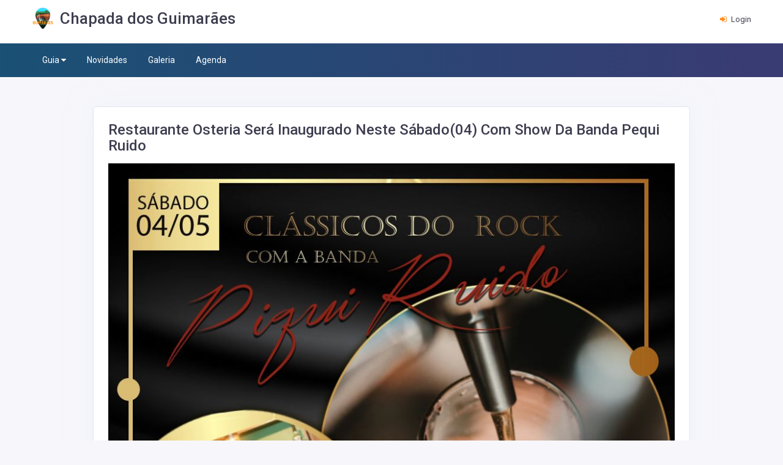

--- FILE ---
content_type: text/html; charset=utf-8
request_url: https://www.chapadadosguimaraes.com.br/novidades/detalhes/restaurante-osteria-sera-inaugurado-neste-sabado04-com-show-da-banda-pequi-ruido
body_size: 25665
content:
<!DOCTYPE html>
<html class="no-js" lang="pt-br">
<head>

<!-- Global site tag (gtag.js) - Google Analytics --> <script async src="https://www.googletagmanager.com/gtag/js?id=UA-5121970-1"></script> <script>   window.dataLayer = window.dataLayer || [];   function gtag(){dataLayer.push(arguments);}   gtag('js', new Date());    gtag('config', 'UA-5121970-1'); </script> <script async src="https://pagead2.googlesyndication.com/pagead/js/adsbygoogle.js?client=ca-pub-4772408195823204"      crossorigin="anonymous"></script>    <!-- META DATA -->
    <meta charset="UTF-8">
    <meta name='viewport' content='width=device-width, initial-scale=1.0, user-scalable=0'>
    <meta http-equiv="X-UA-Compatible" content="IE=edge">
    <meta name="description" content="Restaurante Osteria ser&#225; inaugurado neste s&#225;bado(04) com show da banda Pequi Ruido ">
    <meta name="author" content="Urbon Tecnologia">
    <meta name="keywords" content="chapada dos guimaraes, chapada, chapada dos guimaraes hotel, chapada dos guimaraes pousada, chapada dos guimaraes passeios, chapada mt, como ir">
    
    <link rel="icon" href="https://urbonimages.blob.core.windows.net/images/destinos_1_2.jpg" type="image/x-icon" />
    <link rel="shortcut icon" type="image/x-icon" href="https://urbonimages.blob.core.windows.net/images/destinos_1_2.jpg" />

    <title>Restaurante Osteria ser&#225; inaugurado neste s&#225;bado(04) com show da banda Pequi Ruido - Chapada dos Guimar&#227;es</title>

    <!-- Bootstrap Css -->
    <link href="/Content/plugins/bootstrap-4.4.1-dist/css/bootstrap.min.css" rel="stylesheet" />

    <!-- Dashboard Css -->
    

    <!-- Dashboard Css -->
    <link href="/Content/css/style.css" rel="stylesheet" />

    <!-- Font-awesome  Css -->
    <link href="/Content/css/icons.css" rel="stylesheet" />

    <!--Select2 Plugin -->
    

    <!-- Cookie css -->
    

    <!-- Auto Complete css -->
    <!--<link href="~/Content/plugins/autocomplete/jquery.autocomplete.css" rel="stylesheet">-->

    <!-- Auto Complete css -->
    <!--<link href="~/Content/plugins/autocomplete/jquery.autocomplete.css" rel="stylesheet">-->

    <!-- Owl Theme css-->
    <link href="/Content/plugins/owl-carousel/owl.carousel.css" rel="stylesheet" />

    <!-- Custom scroll bar css-->
    

    <!-- Color-Skins -->
    <link id="theme" href="/Content/color-skins/color4.css" rel="stylesheet" />

    <!-- JQuery js-->
    <script src="/Content/js/vendors/jquery.js"></script>

    <!-- Fullcalendar Css -->
    
    



    <!--tipo-->
    <meta property="og:type" content="website" />
    <meta http-equiv="Content-Type" content="text/html; charset=utf-8">
    <meta property="og:locale" content="pt_BR">
    <meta property="og:url">
    <meta property="og:title" content="Restaurante Osteria ser&#225; inaugurado neste s&#225;bado(04) com show da banda Pequi Ruido - Chapada dos Guimar&#227;es" />
    <meta property="og:site_name">
    <meta property="og:description" content="Restaurante Osteria ser&#225; inaugurado neste s&#225;bado(04) com show da banda Pequi Ruido - Chapada dos Guimar&#227;es">

    <!-- IMAGEM DO SITE -->
    <meta property="og:image" itemprop="image" content="https://urbonimages.blob.core.windows.net/images/DestinosNovidades_1_281_847270.jpg" />
    <meta property="og:image:type" content="image/jpeg">
    <meta property="og:image:width" content="400">
    <meta property="og:image:height" content="300">
</head>

<body>


    <!--Banner Top-->

<!--Topbar-->
<div class="header-main">
    <div class="top-bar p-3">
        <div class="container">
            <div class="row">
                <div class="col-xl-7 col-lg-7 col-sm-4 col-7">
                    <div class="top-bar-left d-flex">
                        <div class="clearfix">
                            <ul class="socials d-lg-none">
                                <li>
                                    <a class="social-icon text-dark"><i class="fa fa-facebook"></i></a>
                                </li>

                                <li>
                                    <a class="social-icon text-dark" href="v"><i class="fa fa-instagram"></i></a>
                                </li>

                            </ul>
                            <div class="header-search-logo d-none d-lg-block ">
                                <a href="/" class="d-flex logo-height logo-svg header-logo">
                                    <img src="https://urbonimages.blob.core.windows.net/images/destinos_1_2.jpg" style="max-width:50px;max-height:36px;margin-bottom:10px;" />
                                    <h2 class="font-weight-semibold mb-0 fs-26 text-dark mt-1 pr-5" style="margin-left:10px;">Chapada dos Guimar&#227;es</h2>
                                </a>
                            </div>
                        </div>
                        <div class="clearfix">
                            <!--<ul class="contact border-left">

                                <li class="select-country mr-5">-->
                            
                            <!--</li>

                            </ul>-->
                        </div>
                    </div>
                </div>
                <div class="col-xl-5 col-lg-5 col-sm-8 col-5">
                    <div class="top-bar-right">
                        <ul class="custom ">

                            <li>
                                <a href="http://urbon-admin.azurewebsites.net/" class="text-dark"><i class="fa fa-sign-in mr-1"></i> <span>Login</span></a>
                            </li>


                        </ul>
                    </div>
                </div>
            </div>
        </div>
    </div>

</div>



    <!-- Mobile Header -->
<div class="sticky">
    <div class="horizontal-header clearfix ">
        <div class="container">
            <a id="horizontal-navtoggle" class="animated-arrow"><span></span></a>
            <span class="smllogo">
                <a href="/" class="d-flex logo-height logo-svg">

                    <img src="https://urbonimages.blob.core.windows.net/images/destinos_1_2.jpg" style="max-width:50px;max-height:36px;margin-bottom:10px;" />
                    
                </a>
            </span>
            <div class="smllogo" style="font-size:14px;margin-left:10px;">Chapada dos Guimar&#227;es <br />&nbsp;</div>
            
        </div>
    </div>
</div>
<!-- /Mobile Header -->

<div class="horizontal-main bg-dark-transparent clearfix">
    <div class=" header-style horizontal-mainwrapper container clearfix">
        <!--Nav-->
        <nav class="horizontalMenu clearfix d-md-flex">
            <ul class="horizontalMenu-list">
                

                <li>
                    <a href="/guia">Guia <span class="fa fa-caret-down m-0"></span></a>
                    <div class="horizontal-megamenu clearfix">
                        <div class="container">
                            <div class="megamenu-content">

                                <div class="row">


                                        <ul class="col link-list">

                                            <li class="title"><a href="/guia/comercio-local">Comércio Local</a></li>

                                                    <li><a href="/guia/farmacia-drogaria">- Farm&#225;cia / Drogaria</a></li>
                                                    <li><a href="/guia/loja">Loja</a></li>
                                                    <li><a href="/guia/agropecuaria">Agropecu&#225;ria</a></li>
                                                    <li><a href="/guia/materiais-de-construcao">Material de constru&#231;&#227;o</a></li>
                                                    <li><a href="/guia/utilidades">Utilidades</a></li>
                                                    <li><a href="/guia/agencia-de-turismo">Ag&#234;ncia de turismo</a></li>
                                                    <li><a href="/guia/clinicas-medicas">Clinicas m&#233;dicas</a></li>
                                                    <li><a href="/guia/supermercado">Supermercado</a></li>
                                                    <li><a href="/guia/auto-pecas">Auto pe&#231;as</a></li>
                                                    <li><a href="/guia/guincho">Guincho</a></li>
                                        </ul>
                                    <ul class="col link-list">
                                        <li class="title"><a href="/guia/atracoes-turisticas">Atrações turísticas</a></li>
                                                <li><a href="/guia/parque-municipal">Parque Municipal</a></li>
                                                <li><a href="/guia/cachoeiras">Cachoeiras</a></li>
                                                <li><a href="/guia/balnearios">Balne&#225;rios</a></li>
                                                <li><a href="/guia/aventura">Aventura</a></li>
                                                <li><a href="/guia/mirantes-e-paredoes">Mirantes e pared&#245;es</a></li>
                                                <li><a href="/guia/trilhas">Trilhas</a></li>
                                                <li><a href="/guia/arte-indigena">Arte Ind&#237;gena</a></li>
                                                <li><a href="/guia/balao">Bal&#227;o</a></li>
                                                <li><a href="/guia/cavernas">Cavernas</a></li>
                                                <li><a href="/guia/escalaminhada">Escalaminhada</a></li>
                                    </ul>
                                    <ul class="col link-list">
                                        <li class="title"><a href="/guia/restaurantes-e-bares">Restaurantes e Bares </a></li>
                                                <li><a href="/guia/bares">Bares</a></li>
                                                <li><a href="/guia/sorveteria">Sorveteria</a></li>
                                                <li><a href="/guia/peixaria">Peixarias</a></li>
                                                <li><a href="/guia/oriental">Oriental</a></li>
                                                <li><a href="/guia/lanches">Lanches</a></li>
                                                <li><a href="/guia/bolos-e-doces">Bolos e doces</a></li>
                                                <li><a href="/guia/self-service">Self service</a></li>
                                                <li><a href="/guia/churrasco">Churrasco</a></li>
                                                <li><a href="/guia/arabe">&#193;rabe</a></li>
                                                <li><a href="/guia/distribuidora-bebidas">Distribuidora de bebidas</a></li>
                                    </ul>
                                        <ul class="col link-list">

                                            <li class="title"><a href="/guia/profissionais-liberais">Profissionais Liberais</a></li>

                                                    <li><a href="/guia/contador">Contador</a></li>
                                                    <li><a href="/guia/pedreiros">Pedreiros</a></li>
                                                    <li><a href="/guia/Eletricista">Eletricista</a></li>
                                                    <li><a href="/guia/advogado">Advogado</a></li>
                                                    <li><a href="/guia/arquiteto-e-urbanista">Arquiteto e Urbanista</a></li>
                                                    <li><a href="/guia/dentista">Dentista</a></li>
                                                    <li><a href="/guia/engenheiro-civil">Engenheiro Civ&#237;l</a></li>
                                        </ul>
                                    <ul class="col link-list">
                                        <li class="title"><a href="/guia/hospedagem">Hospedagem</a></li>
                                                <li><a href="/guia/pousadas">Pousadas</a></li>
                                                <li><a href="/guia/espaco-para-eventos">Espa&#231;o para eventos</a></li>
                                                <li><a href="/guia/camping">Camping</a></li>
                                                <li><a href="/guia/hoteis">Hot&#233;is</a></li>
                                                <li><a href="/guia/casa-aluguel-temporada">Casa de Aluguel Temporada</a></li>
                                                <li><a href="/guia/hostel">Hostel</a></li>
                                                <li><a href="/guia/casa">Casa</a></li>
                                                <li><a href="/guia/hotel-para-caes">Hotel para C&#227;es</a></li>
                                                <li><a href="/guia/spa">SPA</a></li>
                                    </ul>
                                </div>
                            </div>
                        </div>
                    </div>
                </li>
                    <li><a href="/novidades">Novidades </a></li>
                                    <li><a href="/galeria">Galeria</a></li>
                                    <li><a href="/agenda">Agenda <span class="wsarrow"></span></a></li>
            </ul>
            <ul class="mb-0">
                <li class="mt-2 d-none d-lg-flex">
                    <br />&nbsp;
                    

                </li>
            </ul>
        </nav>
        <!--Nav-->
    </div>
    <div class="body-progress-container">
        <div class="progress-bar progress-bar-striped progress-bar-animated bg-success" id="myBar"></div>
    </div>
</div>


    <!--Loader-->
    


    



<!--Sliders Section-->
<div>
    <div class="cover-image bg-background" style="height:55px;">

    </div><!-- /header-text -->
</div>

<!--/Sliders Section-->
<!--Banner Superior-->
<section class="sptb">
    <div class="container">
        <div class="row">
            <div class="d-block mx-auto col-lg-10 col-md-12" itemprop="event" itemscope itemtype="https://schema.org/Event">

                <div class="card">
                    <div class="card-body">
                        <h3 class="font-weight-semibold text-capitalize"><span itemprop="name">Restaurante Osteria ser&#225; inaugurado neste s&#225;bado(04) com show da banda Pequi Ruido</span></h3>
                        <div class="item7-card-img">
                            <img src="https://urbonimages.blob.core.windows.net/images/DestinosNovidades_1_281_847270.jpg" alt="img" class="w-100" itemprop="image">
                            <div class="item7-card-text">
                                <span class="badge badge-info"></span>
                            </div>
                        </div>
                        <div class="item7-card-desc d-flex mb-2 mt-3">
                            <a href="#">
                                <i class="fa fa-calendar-o text-muted mr-2"></i>
                                <span itemprop="startDate">
                                    02/05/2019
                                </span>
                            </a>
                            <a href="#">
                                <i class="fa fa-map-marker mr-1"></i>
                                <span itemprop="location">Chapada dos Guimar&#227;es</span>
                            </a>
                        </div>

                        <!--Banner Central-->
                        <div>
                            <p><span style="font-size: 12px;">Venha desfrutar este novo conceito de restaurante na Chapada dos Guimarães, o Restaurante Osteria&nbsp;Pequeno Restaurante Familiar, oferece uma nova experiência gastronômica com objetivo de deixar as pessoas felizes. Dispõe de uma grande variedade de peixes, frango e petiscos. Além do Chopp Xaraés legítimo chapadense, sendo duas torneiras uma pilsen e IPA(manga, pêssego e maracujá). Uma refinada variedade de vinhos e cervejas artesanais.</span></p>  <p><span style="font-size: 12px;">A casa trouxe para o Chapada o conceito italiano de Osteria&hellip;mas o que é uma Osteria?</span></p>  <p><span style="font-size: 12px;">'Na Itália, Osteria é um local mais informal do que um restaurante, onde são servidas comidas simples e com preços acessíveis. Lugar com poucas mesas e uma boa parte delas compartilhadas, com cardápios curtos que valorizam a produção local, como massas, peixes</span></p>  <div style="width: 260px; float: right; border-bottom: 1px solid #c3c3c3; margin: 10px 0 10px 20px;"><span style="font-size: 12px;"><img src="https://urbonimages.blob.core.windows.net/images/DestinosNovidades_1_281_pequiruidochapada.jpg" /></span></div>  <p><span style="font-size: 12px;">.<strong>O show</strong></span></p>  <p><span style="font-size: 12px;">A Banda Piqui Ruido irá agitar a noite chapadense com o bom e clássico Rock';n';roll.&nbsp;A banda Piqui Ruido apresenta um rock eclético e divertido que inclui Creedence, Lenny Kravitz, Lady Gaga, Raimundos, Jota Quest, Mamonas Assassinas e até Fuscão Preto em versão rock.</span></p>  <p><span style="font-size: 12px;">Você é nosso convidado especial para a inauguração do novo POINT da gastronomia em Chapada dos Guimarães Esperamos você com o que há de melhor em vinhos, cervejas e petiscos para animar a noite, os maiores clássicos do Rock'n'roll com a banda Piqui Ruído</span></p>  <p><a href="http://www.chapadadosguimaraes.com/sis/guia/cat-269/id-7400/osteria___pequeno_restaurante_familiar"><strong>Mais informações e Reservas</strong></a></p>  <p><span style="font-size: 10pt;">Inauguração Restaurante Osteria<br /></span><span style="font-size: 10pt;">Endereço: Rua Quinco Caldas, 80<br /></span><span style="font-size: 10pt;">Data:&nbsp;04 de Maio<br /></span><span style="font-size: 10pt;">Horas:&nbsp;20hs<br /></span><span style="font-size: 10pt;">Contato:&nbsp;</span><strong>(65) 3301-1926</strong></p>  <p>&nbsp;</p>  <p><img src="http://www.chapadadosguimaraes.com/arquivos/1229/guia/produtos/7400/img_20190503_212005330.jpg" /></p>
                        </div>
                    </div>
                </div>

            </div>
        </div>
    </div>
</section>




    <!--Banner Inferior-->
<!--Footer Section-->
<section>
    <footer class="bg-dark-purple text-white">
        <div class="footer-main border-bottom">
            <div class="container">
                <div class="row">
                    <div class="col-xl-3 col-lg-4 col-md-12">
                        <h6 class="mt-6 mt-xl-0">Categorias</h6>
                        <ul class="list-unstyled mb-0">
                            <li>
                                    <a href="/guia/atelie" class="btn footer-btn-outline btn-sm btn-pill mb-1">Ateli&#234;</a>
                                    <a href="/guia/loja" class="btn footer-btn-outline btn-sm btn-pill mb-1">Loja</a>
                                    <a href="/guia/clubes" class="btn footer-btn-outline btn-sm btn-pill mb-1">Clubes</a>
                                    <a href="/guia/conselhos-municipais" class="btn footer-btn-outline btn-sm btn-pill mb-1">Conselhos Municipais</a>
                                    <a href="/guia/sindicatos" class="btn footer-btn-outline btn-sm btn-pill mb-1">Sindicatos</a>
                                    <a href="/guia/arte-indigena" class="btn footer-btn-outline btn-sm btn-pill mb-1">Arte Ind&#237;gena</a>
                                    <a href="/guia/aventura" class="btn footer-btn-outline btn-sm btn-pill mb-1">Aventura</a>
                                    <a href="/guia/balao" class="btn footer-btn-outline btn-sm btn-pill mb-1">Bal&#227;o</a>
                                    <a href="/guia/balnearios" class="btn footer-btn-outline btn-sm btn-pill mb-1">Balne&#225;rios</a>
                                    <a href="/guia/cachoeiras" class="btn footer-btn-outline btn-sm btn-pill mb-1">Cachoeiras</a>
                            </li>
                        </ul>
                    </div>
                    <div class="col-xl-3 col-lg-6 col-md-12">
                        <h6>Destinos mais visitados da região</h6>
                        <div>
                                <a href="https://www.chapadadosguimaraes.com.br" class=""><img src="https://urbonimages.blob.core.windows.net/images/destinos_1_1.jpg" alt="imag" class="w-8 h-8 m-1"></a>
                                <a href="http://www.campoverde.tur.br" class=""><img src="https://urbonimages.blob.core.windows.net/images/destinos_7_1.jpg" alt="imag" class="w-8 h-8 m-1"></a>
                                <a href="https://www.nobres.tur.br" class=""><img src="https://urbonimages.blob.core.windows.net/images/destinos_9_1.jpg" alt="imag" class="w-8 h-8 m-1"></a>
                                <a href="https://www.jaciara.tur.br" class=""><img src="https://urbonimages.blob.core.windows.net/images/destinos_10_1.jpg" alt="imag" class="w-8 h-8 m-1"></a>
                                <a href="https://www.itacare.app" class=""><img src="https://urbonimages.blob.core.windows.net/images/destinos_13_1.jpg" alt="imag" class="w-8 h-8 m-1"></a>
                                <a href="https://www.serragrande.app" class=""><img src="https://urbonimages.blob.core.windows.net/images/destinos_14_1.jpg" alt="imag" class="w-8 h-8 m-1"></a>

                        </div>
                    </div>
                    <div class="col-xl-3 col-lg-6 col-md-12">
                        <h6 class="mt-6 mt-xl-0">Locais populares </h6>
                        <ul class="list-unstyled mb-0">
                                <li><a href="/guia/comercio-local/Design-de-interiores/simbolo-design-de-interiores"><i class="fa fa-angle-double-right mr-2 text-secondary"></i> S&#237;mbolo Design de Interiores</a></li>
                                <li><a href="/guia/comercio-local/materiais-de-construcao/santana-materiais-p-construcao"><i class="fa fa-angle-double-right mr-2 text-secondary"></i> Santana Materiais p/ Constru&#231;&#227;o</a></li>
                                <li><a href="/guia/comercio-local/farmacia-drogaria/drogaria-ultra-popular"><i class="fa fa-angle-double-right mr-2 text-secondary"></i> Drogaria Ultra Popular</a></li>
                                <li><a href="/guia/atracoes-turisticas/balnearios/balneario-dona-fia-"><i class="fa fa-angle-double-right mr-2 text-secondary"></i> Balne&#225;rio Rio Mutuca Dona fia </a></li>
                                <li><a href="/guia/comercio-local/distribuidora-de-gas-e-agua/gilson-gas-e-agua"><i class="fa fa-angle-double-right mr-2 text-secondary"></i> Gilson G&#225;s e &#193;gua</a></li>
                        </ul>
                    </div>
                    <div class="col-xl-3 col-lg-6 col-md-12">
                        
                        <h6 class="mb-2 mt-5">Mídias Sociais</h6>
                        <ul class="social-icons mb-0 mt-3">
                                                                                                            </ul>
                    </div>
                </div>
            </div>
        </div>

    </footer>
</section>
<!--Footer Section-->
<!--Footer Section-->
<section>
    <footer class="bg-dark-purple text-white">
 
        <div class="bg-dark-purple text-white-50 p-3">
            <div class="container">
                <div class="row d-flex">
                    <div class="col-lg-12 col-sm-12  mt-2 mb-2 text-center ">
                        Copyright © 2026 UrbON - Todos os direitos reservados.
                    </div>
                </div>
            </div>
        </div>
    </footer>
</section>
<!--Footer Section-->
<!-- Back to top -->
<a href="#top" id="back-to-top"><i class="fa fa-rocket"></i></a>


    <!-- Bootstrap js -->
    <script src="/Content/plugins/bootstrap-4.4.1-dist/js/popper.min.js"></script>
    <script src="/Content/plugins/bootstrap-4.4.1-dist/js/bootstrap.min.js"></script>


    <!--JQuery Sparkline Js-->
    

    <!-- Circle Progress Js-->
    

    
    <script src="/Content/plugins/rating/jquery.rating-stars.js"></script>

    <!--Counters -->
    

    <!--Owl Carousel js -->
    <script src="/Content/plugins/owl-carousel/owl.carousel.js"></script>
    <script src="/Content/js/owl-carousel.js"></script>

    <!--Horizontal Menu-->
    <script src="/Content/plugins/horizontal/horizontal-menu/horizontal.js"></script>

    <!--JQuery TouchSwipe js-->
    <script src="/Content/js/jquery.touchSwipe.min.js"></script>

    <!--Select2 js -->
    

    <!-- sticky Js-->
    <script src="/Content/js/sticky.js"></script>

    <!-- Cookie js -->
    

    <!--Auto Complete js -->
    

    <!-- Custom scroll bar Js-->
    

    <!-- Swipe Js-->
    <script src="/Content/js/swipe.js"></script>

    <!-- Scripts Js-->
    <script src="/Content/js/scripts2.js"></script>

    <!-- Custom Js-->
    <script src="/Content/js/custom.js"></script>


    
</body>
</html>


--- FILE ---
content_type: text/html; charset=utf-8
request_url: https://www.google.com/recaptcha/api2/aframe
body_size: 268
content:
<!DOCTYPE HTML><html><head><meta http-equiv="content-type" content="text/html; charset=UTF-8"></head><body><script nonce="hNjEeoqOQQ40Z1VMWhE11A">/** Anti-fraud and anti-abuse applications only. See google.com/recaptcha */ try{var clients={'sodar':'https://pagead2.googlesyndication.com/pagead/sodar?'};window.addEventListener("message",function(a){try{if(a.source===window.parent){var b=JSON.parse(a.data);var c=clients[b['id']];if(c){var d=document.createElement('img');d.src=c+b['params']+'&rc='+(localStorage.getItem("rc::a")?sessionStorage.getItem("rc::b"):"");window.document.body.appendChild(d);sessionStorage.setItem("rc::e",parseInt(sessionStorage.getItem("rc::e")||0)+1);localStorage.setItem("rc::h",'1768985884412');}}}catch(b){}});window.parent.postMessage("_grecaptcha_ready", "*");}catch(b){}</script></body></html>

--- FILE ---
content_type: text/css
request_url: https://www.chapadadosguimaraes.com.br/Content/css/style.css
body_size: 695150
content:
@charset "UTF-8";
/*------------------------------------------------------------------
[Master Stylesheet]

Project        :   Bizdire - Medical Directory HTML Template
Version        :   V.1
Create Date    :   07/11/20
Copyright      :   Spruko Technologies Private Limited 
Author         :   Spruko
Author URL     :   https://themeforest.net/user/sprukosoft
Support		   :   support@spruko.com
License        :   Licensed under ThemeForest License

-------------------------------------------------------------------*/
/*Color variables*/
/*white variables*/
/*black variables*/
/*-------- Font-Family-------*/
@import url("https://fonts.googleapis.com/css?family=Roboto:300,400,500,700&display=swap");
@import url("https://fonts.googleapis.com/css?family=Poppins:300,400,500,600,700&display=swap");
/* ------ Table Of Contents  


    Accordion
    Alerts
    Avatars
    Badges
	Bootstrap-styles
	Breadcrumb
	Buttons 
	Cards
	Carousel
	Dropdown-styles
	Grid
	Input-group
	Jumbotron
	Modal 
	Nav-styles
	Pagination
	Panels
	Progress Styles
	Table Styles
	Tag Styles
	Thumbnail Styles
	ToolTip&Popover
	Components-Cols
	Count-Down Styles
	Custom Style
	Gallery
	Highlight
	IE-styles
	Labels
	List Group
	Media
	Pricing Styles
	Rating Stars
	Tabs
	Time Line
	Footers
	Headers
	Horizontal-menu
	Icons
	Item Styles
	Loader
	Sidebar
	Calendar
	Checkbox
	Custom-control
	Custom-range
	Custom-switch
	Date-picker
	Form-elements
	Jqstooltip
	Jvector Maps
	Range Slide
	Select2-styles
	Select-group
	Selectize
	Admin-navbar
	Chart Styles
	Chat Styles
	Error-pages
	Mail Styles
	Maps Styles
	Ribbons
	Widgets Styles
	Alignment
	Background
	Border
	Display
	Float
	Height
	Margin
	Padding
	Position
	Typography
	Width
	
 ------ */
/* ###### bootstrap ####### */
/*-------- Bootstrap Frame Work -------*/
*,
::after,
::before {
  box-sizing: border-box; }

html {
  line-height: 1.15;
  -webkit-text-size-adjust: 100%;
  -ms-text-size-adjust: 100%;
  -ms-overflow-style: scrollbar;
  -webkit-tap-highlight-color: transparent; }

@-ms-viewport {
  width: device-width; }

article,
aside,
dialog,
figcaption,
figure,
footer,
header,
hgroup,
main,
nav,
section {
  display: block; }

.secondlevel ul {
  background: 0 0 !important;
  margin-left: 5px !important;
  margin-right: 5px !important; }

body {
  margin: 0;
  font-size: 14px;
  font-weight: 400;
  line-height: 1.5;
  color: #3f3e50;
  text-align: left;
  background-color: #f7f7fb;
  font-family: 'Roboto', sans-serif; }

[tabindex="-1"]:focus {
  outline: 0 !important; }

hr {
  box-sizing: content-box;
  height: 0;
  overflow: visible; }

.h1,
.h2,
.h3,
.h4,
.h5,
.h6,
h1,
h2,
h3,
h4,
h5,
h6 {
  margin-top: 0;
  font-weight: 500;
  margin-bottom: .66em;
  font-family: "Roboto", sans-serif;
  line-height: 1.1; }

p {
  margin-top: 0;
  margin-bottom: 1rem; }

abbr[data-original-title], abbr[title] {
  text-decoration: underline;
  -webkit-text-decoration: underline dotted;
  text-decoration: underline dotted;
  cursor: help;
  border-bottom: 0; }

address {
  margin-bottom: 1rem;
  font-style: normal;
  line-height: inherit; }

dl,
ol,
ul {
  margin-top: 0;
  margin-bottom: 1rem; }

ol ol,
ol ul {
  margin-bottom: 0; }

ul ol,
ul ul {
  margin-bottom: 0; }

dt {
  font-weight: 700; }

dd {
  margin-bottom: .5rem;
  margin-left: 0; }

blockquote {
  margin: 0 0 1rem; }

dfn {
  font-style: italic; }

b,
strong {
  font-weight: bolder; }

small {
  font-size: 80%; }

sub,
sup {
  position: relative;
  font-size: 75%;
  line-height: 0;
  vertical-align: baseline; }

sub {
  bottom: -.25em; }

sup {
  top: -.5em; }

a {
  color: #3f3e50;
  text-decoration: none;
  background-color: transparent;
  -webkit-text-decoration-skip: objects; }
  a:hover {
    text-decoration: none; }
  a:not([href]):not([tabindex]) {
    color: inherit;
    text-decoration: none; }
    a:not([href]):not([tabindex]):focus, a:not([href]):not([tabindex]):hover {
      color: inherit;
      text-decoration: none; }
    a:not([href]):not([tabindex]):focus {
      outline: 0;
      text-decoration: none; }

code,
kbd,
pre,
samp {
  font-family: monospace, monospace;
  font-size: 1em; }

pre {
  margin-top: 0;
  margin-bottom: 1rem;
  overflow: auto;
  -ms-overflow-style: scrollbar; }

figure {
  margin: 0 0 1rem; }

img {
  vertical-align: middle;
  border-style: none; }

svg:not(:root) {
  overflow: hidden; }

caption {
  padding-top: .75rem;
  padding-bottom: .75rem;
  color: #505662;
  text-align: left;
  caption-side: bottom; }

th {
  text-align: inherit; }

label {
  display: inline-block;
  margin-bottom: .5rem; }

button {
  border-radius: 0;
  margin: 0;
  font-family: inherit;
  font-size: inherit;
  line-height: inherit; }
  button:focus {
    outline: 1px dotted;
    outline: 5px auto -webkit-focus-ring-color; }

input,
optgroup,
select,
textarea {
  margin: 0;
  font-family: inherit;
  font-size: inherit;
  line-height: inherit; }

button,
input {
  overflow: visible; }

button,
select {
  text-transform: none; }

[type=reset],
[type=submit],
button,
html [type=button] {
  -webkit-appearance: button; }

[type=button]::-moz-focus-inner,
[type=reset]::-moz-focus-inner,
[type=submit]::-moz-focus-inner,
button::-moz-focus-inner {
  padding: 0;
  border-style: none; }

input[type=checkbox], input[type=radio] {
  box-sizing: border-box;
  padding: 0; }

input[type=date], input[type=datetime-local], input[type=month], input[type=time] {
  -webkit-appearance: listbox; }

textarea {
  overflow: auto;
  resize: vertical; }

fieldset {
  min-width: 0;
  padding: 0;
  margin: 0;
  border: 0; }

legend {
  display: block;
  width: 100%;
  max-width: 100%;
  padding: 0;
  margin-bottom: .5rem;
  font-size: 1.5rem;
  line-height: inherit;
  color: inherit;
  white-space: normal; }

progress {
  vertical-align: baseline; }

[type=number]::-webkit-inner-spin-button, [type=number]::-webkit-outer-spin-button {
  height: auto; }

[type=search] {
  outline-offset: -2px;
  -webkit-appearance: none; }
  [type=search]::-webkit-search-cancel-button, [type=search]::-webkit-search-decoration {
    -webkit-appearance: none; }

::-webkit-file-upload-button {
  font: inherit;
  -webkit-appearance: button; }

output {
  display: inline-block; }

summary {
  display: list-item;
  cursor: pointer; }

template {
  display: none; }

[hidden] {
  display: none !important; }

.h1,
h1 {
  font-size: 2.5rem;
  font-weight: 400; }

.h2,
h2 {
  font-size: 1.75rem; }

.h3,
h3 {
  font-size: 1.5rem; }

.h4,
h4 {
  font-size: 1.125rem; }

.h5,
h5 {
  font-size: 1rem; }

.h6,
h6 {
  font-size: .875rem; }

.lead {
  font-size: 1.171875rem;
  font-weight: 300; }

.top-0 {
  top: 0 !important; }

hr {
  margin-top: 1rem;
  margin-bottom: 1rem;
  border: 0;
  border-top: 1px solid #e3e3e4; }

.small,
small {
  font-size: 87.5%;
  font-weight: 400; }

.mark,
mark {
  padding: .2em;
  background-color: #fcf8e3; }

.list-unstyled,
.list-inline {
  padding-left: 0;
  list-style: none; }

.list-inline-item {
  display: inline-block; }
  .list-inline-item:not(:last-child) {
    margin-right: .5rem; }

.initialism {
  font-size: 90%;
  text-transform: uppercase; }

.blockquote {
  margin-bottom: 1rem;
  font-size: 1.171875rem; }

.blockquote-footer {
  display: block;
  font-size: 80%;
  color: #868e96; }
  .blockquote-footer::before {
    content: "\2014 \00A0"; }

.img-fluid {
  max-width: 100%;
  height: auto; }

.cover-image {
  background-size: cover !important;
  width: 100%;
  position: relative; }

.img-thumbnail {
  padding: .25rem;
  background-color: #fff;
  border: 1px solid #e0e5f3;
  border-radius: 3px;
  max-width: 100%;
  height: auto; }

.figure {
  display: inline-block; }

.figure-img {
  margin-bottom: .5rem;
  line-height: 1; }

.figure-caption {
  font-size: 90%;
  color: #868e96; }

.fs-10 {
  font-size: 10px !important; }

.fs-12 {
  font-size: 12px !important; }

.fs-13 {
  font-size: 13px !important; }

.fs-14 {
  font-size: 14px !important; }

.fs-16 {
  font-size: 16px !important; }

.fs-18 {
  font-size: 18px !important; }

.fs-20 {
  font-size: 20px !important; }

.fs-26 {
  font-size: 26px !important; }

.fs-30 {
  font-size: 30px !important; }

.fs-40 {
  font-size: 40px !important; }

.fs-50 {
  font-size: 50px !important; }

code,
kbd,
pre,
samp {
  font-family: Monaco, Consolas, "Liberation Mono", "Courier New", monospace; }

code {
  font-size: 85%;
  color: inherit;
  word-break: break-word; }

a > code {
  color: inherit; }

kbd {
  padding: .2rem .4rem;
  font-size: 85%;
  color: #fff;
  background-color: #343a40;
  border-radius: 3px; }
  kbd kbd {
    padding: 0;
    font-size: 100%;
    font-weight: 700; }

pre {
  display: block;
  font-size: 85%;
  color: #a7b4c9; }
  pre code {
    font-size: inherit;
    color: inherit;
    word-break: normal; }

.pre-scrollable {
  max-height: 340px;
  overflow-y: scroll; }

.container,
.container-fluid {
  width: 100%;
  padding-right: .75rem;
  padding-left: .75rem;
  margin-right: auto;
  margin-left: auto; }

@media (min-width: 576px) {
  .container {
    max-width: 540px; } }

@media (min-width: 768px) {
  .container {
    max-width: 720px; } }

@media (min-width: 992px) {
  .container {
    max-width: 960px; } }

@media (min-width: 1200px) {
  .container {
    max-width: 1140px; } }

@media (min-width: 1280px) {
  .container {
    max-width: 1200px; } }

.row {
  display: -ms-flexbox;
  display: flex;
  -ms-flex-wrap: wrap;
  flex-wrap: wrap;
  margin-right: -.75rem;
  margin-left: -.75rem; }

.no-gutters {
  margin-right: 0;
  margin-left: 0; }
  .no-gutters > .col,
  .no-gutters > [class*=col-] {
    padding-right: 0;
    padding-left: 0; }

@media (max-width: 992px) {
  .horizontalMenu > .horizontalMenu-list > li > a {
    color: #3f3e50 !important; } }

/*-------- Bootstrap Frame Work -------*/
.demo-accordion p:last-child,
.panel-group1 p:last-child {
  margin-bottom: 0; }

#bs-collapse .panel-heading1 a:after {
  content: "\f01a";
  font-size: 24px;
  position: absolute;
  font-family: FontAwesome;
  right: 5px;
  top: 10px;
  transform: scale(0);
  transition: all .5s; }

#bs-collapse .panel-heading1.active a:after {
  content: "\f01a";
  transform: scale(1);
  transition: all .5s; }

#accordion .panel-heading1 a:before {
  content: "\f01a";
  font-size: 24px;
  position: absolute;
  font-family: FontAwesome;
  right: 5px;
  top: 10px;
  transform: rotate(180deg);
  transition: all .5s; }

#accordion .panel-heading1.active a:before {
  transform: rotate(0);
  transition: all .5s; }

.accordion .card:not(:first-of-type):not(:last-of-type) {
  border-bottom: 0;
  border-radius: 0; }

.accordion .card:not(:first-of-type) .card-header:first-child {
  border-radius: 0; }

.accordion .card:first-of-type {
  border-bottom: 0;
  border-bottom-right-radius: 0;
  border-bottom-left-radius: 0; }

.accordion .card:last-of-type {
  border-top-left-radius: 0;
  border-top-right-radius: 0; }

/*-------- Alerts -------*/
.alert {
  position: relative;
  padding: .75rem 1.25rem;
  margin-bottom: 1rem;
  border: 1px solid transparent;
  border-radius: 3px; }
  .alert:first-child {
    margin-bottom: 1rem !important; }
  .alert:last-child {
    margin-bottom: 0; }

.alert-heading {
  color: inherit; }

.alert-link {
  font-weight: 500; }
  .alert-link:hover,
  .alert-link a:hover {
    text-decoration: underline; }

.alert-dismissible {
  padding-right: 3.90625rem; }

hr.message-inner-separator {
  clear: both;
  margin-top: 10px;
  margin-bottom: 13px;
  border: 0;
  height: 1px;
  background-image: -webkit-linear-gradient(left, rgba(0, 0, 0, 0), rgba(0, 0, 0, 0.15), rgba(0, 0, 0, 0));
  background-image: -moz-linear-gradient(left, rgba(0, 0, 0, 0), rgba(0, 0, 0, 0.15), rgba(0, 0, 0, 0));
  background-image: -ms-linear-gradient(left, rgba(0, 0, 0, 0), rgba(0, 0, 0, 0.15), rgba(0, 0, 0, 0));
  background-image: -o-linear-gradient(left, rgba(0, 0, 0, 0), rgba(0, 0, 0, 0.15), rgba(0, 0, 0, 0)); }

.alert-dismissible .close {
  position: absolute;
  top: 0;
  right: 0;
  padding: .75rem 1.25rem;
  color: inherit; }

.alert-primary {
  color: #7b838f;
  background-color: #dfe9f9;
  border-color: #dfe9f9; }
  .alert-primary hr {
    border-top-color: #cfd2d6; }
  .alert-primary .alert-link {
    color: #fff; }

.alert-success {
  color: #fcfdff;
  background-color: #10d403;
  border-color: #10d403; }
  .alert-success hr {
    border-top-color: #c5e7a4; }
  .alert-success .alert-link {
    color: #172e00; }

.alert-info {
  color: #fcfdff;
  background-color: #00d6e6;
  border-color: #00d6e6; }
  .alert-info hr {
    border-top-color: #b3dcf9; }
  .alert-info .alert-link {
    color: #193c56; }

.alert-warning {
  color: #fcfdff;
  background-color: #ffa22b;
  border-color: #ffa22b; }
  .alert-warning hr {
    border-top-color: #fae8a4; }
  .alert-warning .alert-link {
    color: #4d3f05; }

.alert-danger {
  color: #fcfdff;
  background-color: #d60f02;
  border-color: #d60f02; }
  .alert-danger hr {
    border-top-color: #ecacab; }
  .alert-danger .alert-link {
    color: #3f0a09; }

.alert-light {
  color: #818182;
  background-color: #fefefe;
  border-color: #fdfdfe; }
  .alert-light hr {
    border-top-color: #ececf6; }
  .alert-light .alert-link {
    color: #686868; }

.alert-dark {
  color: #1b1e21;
  background-color: #d6d8d9;
  border-color: #c6c8ca; }
  .alert-dark hr {
    border-top-color: #b9bbbe; }
  .alert-dark .alert-link {
    color: #040505; }

.alert {
  font-size: .9375rem; }

.alert-icon {
  padding-left: 3rem; }
  .alert-icon > i {
    color: inherit !important;
    font-size: 1rem;
    position: absolute;
    top: 1rem;
    left: 1rem; }

.alert-avatar {
  padding-left: 3.75rem; }
  .alert-avatar .avatar {
    position: absolute;
    top: .5rem;
    left: .75rem; }

/*-------- Alerts -------*/
/*-------- Avatar Styles -------*/
.avatar {
  width: 2rem;
  height: 2rem;
  line-height: 2rem;
  display: inline-block;
  position: relative;
  text-align: center;
  color: #fff;
  font-weight: 600;
  vertical-align: bottom;
  font-size: .875rem;
  -webkit-user-select: none;
  -moz-user-select: none;
  -ms-user-select: none;
  user-select: none; }

.noborder {
  border-radius: 0; }

.brround {
  border-radius: 50%; }

.bradius {
  border-radius: 25%; }

.avatar i {
  font-size: 125%;
  vertical-align: sub; }

.avatar-status {
  position: absolute;
  right: -2px;
  bottom: -2px;
  width: .75rem;
  height: .75rem;
  border: 2px solid #fff;
  background: #868e96;
  border-radius: 50%; }

.avatar-sm {
  width: 1.5rem;
  height: 1.5rem;
  line-height: 1.5rem;
  font-size: .75rem; }

.avatar-md {
  width: 2.5rem;
  height: 2.5rem;
  line-height: 2.5rem;
  font-size: 1rem; }

.avatar-lg {
  width: 3rem;
  height: 3rem;
  line-height: 3rem;
  font-size: 1.25rem; }

.avatar-xl {
  width: 4rem;
  height: 4rem;
  line-height: 4rem;
  font-size: 1.75rem; }

.avatar-xxl {
  width: 5rem;
  height: 5rem;
  line-height: 5rem;
  font-size: 2rem; }

.avatar-placeholder {
  background: #ced4da url('data:image/svg+xml;charset=utf8,<svg xmlns="http://www.w3.org/2000/svg" width="134" height="134" viewBox="0 0 134 134"><path fill="#868e96" d="M65.92 66.34h2.16c14.802.42 30.928 6.062 29.283 20.35l-1.618 13.32c-.844 6.815-5.208 7.828-13.972 7.866H52.23c-8.764-.038-13.13-1.05-13.973-7.865l-1.62-13.32C34.994 72.4 51.12 66.76 65.92 66.34zM49.432 43.934c0-9.82 7.99-17.81 17.807-17.81 9.82 0 17.81 7.99 17.81 17.81 0 9.82-7.99 17.807-17.81 17.807-9.82 0-17.808-7.987-17.808-17.806z"/></svg>') no-repeat center/80%; }

.avatar-list {
  margin: 0 0 -.5rem;
  padding: 0;
  font-size: 0; }
  .avatar-list .avatar {
    margin-bottom: .5rem; }
    .avatar-list .avatar:not(:last-child) {
      margin-right: .5rem; }

.avatar-list-stacked .avatar {
  margin-right: -.8em !important;
  box-shadow: 0 0 0 2px #fff; }

.avatar-blue {
  background-color: #c8d9f1;
  color: #467fcf; }

.avatar-indigo {
  background-color: #d1d5f0;
  color: #6574cd; }

.avatar-purple {
  background-color: #e4cff9;
  color: #635dfa; }

.avatar-pink {
  background-color: #fcd3e1;
  color: #ff2b88; }

.avatar-red {
  background-color: #f0bcbc;
  color: #d60f02; }

.avatar-orange {
  background-color: #fee0c7;
  color: #e67605; }

.avatar-yellow {
  background-color: #fbedb7;
  color: #ffa22b; }

.avatar-green {
  background-color: #cfeab3;
  color: #10d403; }

.avatar-teal {
  background-color: #bfefea;
  color: #05e6e6; }

.avatar-cyan {
  background-color: #b9e3ea;
  color: #17a2b8; }

.avatar-white {
  background-color: #fff;
  color: #fff; }

.avatar-gray {
  background-color: #dbdde0;
  color: #868e96; }

.avatar-gray-dark {
  background-color: #c2c4c6;
  color: #343a40; }

.avatar-azure {
  background-color: #c7e6fb;
  color: #00d6e6; }

.avatar-lime {
  background-color: #d7f2c2;
  color: #63e600; }

@media (max-width: 1080px) {
  .avatar {
    max-width: inherit; } }

.img-avatar {
  height: 37px;
  border-radius: 2px;
  width: 37px; }

.badge-success {
  color: #fff;
  background-color: #10d403; }
  .badge-success[href]:focus, .badge-success[href]:hover {
    color: #fff;
    text-decoration: none;
    background-color: #3adfab; }

.badge-info {
  color: #fff;
  background-color: #00d6e6; }
  .badge-info[href]:focus, .badge-info[href]:hover {
    color: #fff;
    text-decoration: none;
    background-color: #1594ef; }

.badge-warning {
  color: #fff;
  background-color: #ffa22b; }
  .badge-warning[href]:focus, .badge-warning[href]:hover {
    color: #fff;
    text-decoration: none;
    background-color: #fa3; }

.badge-danger {
  color: #fff;
  background-color: #d60f02; }
  .badge-danger[href]:focus, .badge-danger[href]:hover {
    color: #fff;
    text-decoration: none;
    background-color: #fb5b50; }

.badge-light {
  color: #3d4e67;
  background-color: #f7f7fb; }
  .badge-light[href]:focus, .badge-light[href]:hover {
    color: #3d4e67;
    text-decoration: none;
    background-color: #dae0e5; }

.badge-dark {
  color: #fff;
  background-color: #343a40; }
  .badge-dark[href]:focus, .badge-dark[href]:hover {
    color: #fff;
    text-decoration: none;
    background-color: #1d2124; }

.badge-pink {
  color: #fff;
  background-color: #ed3284; }
  .badge-pink[href]:focus, .badge-pink[href]:hover {
    color: #fff;
    text-decoration: none;
    background-color: #ed3284; }

.badge {
  display: inline-block;
  padding: .25em .4em;
  font-size: 100%;
  font-weight: 400;
  line-height: 1;
  text-align: center;
  white-space: nowrap;
  vertical-align: baseline;
  border-radius: 3px;
  font-size: 12px; }

.br-0 {
  border-radius: 0 !important; }

.badge-pill {
  padding-right: .6em;
  padding-left: .6em;
  border-radius: 10rem; }

.badgetext {
  float: right; }

.badge-default {
  background: #e0e4ec;
  color: #3d4e67; }

.badge-offer {
  position: absolute;
  top: 0;
  left: 15px;
  z-index: 2;
  padding: 5px;
  font-weight: 400;
  text-align: center;
  color: #fff;
  font-size: 16px;
  height: 33px;
  width: 50px;
  margin-bottom: 0; }
  .badge-offer.bg-danger:after {
    border-top: 12px solid #d60f02;
    border-left: 25px solid transparent;
    border-right: 25px solid transparent;
    content: "";
    height: 0;
    left: 0;
    position: absolute;
    top: 33px;
    width: 0; }
  .badge-offer.bg-secondary:after {
    border-left: 25px solid transparent;
    border-right: 25px solid transparent;
    content: "";
    height: 0;
    left: 0;
    position: absolute;
    top: 33px;
    width: 0; }
  .badge-offer.bg-primary:after {
    border-top: 12px solid #f6f7fb;
    border-left: 25px solid transparent;
    border-right: 25px solid transparent;
    content: "";
    height: 0;
    left: 0;
    position: absolute;
    top: 33px;
    width: 0; }
  .badge-offer.bg-success:after {
    border-top: 12px solid #10d403;
    border-left: 25px solid transparent;
    border-right: 25px solid transparent;
    content: "";
    height: 0;
    left: 0;
    position: absolute;
    top: 33px;
    width: 0; }
  .badge-offer.bg-info:after {
    border-top: 12px solid #00d6e6;
    border-left: 25px solid transparent;
    border-right: 25px solid transparent;
    content: "";
    height: 0;
    left: 0;
    position: absolute;
    top: 33px;
    width: 0; }
  .badge-offer.bg-warning:after {
    border-top: 12px solid #ffa22b;
    border-left: 25px solid transparent;
    border-right: 25px solid transparent;
    content: "";
    height: 0;
    left: 0;
    position: absolute;
    top: 33px;
    width: 0; }
  .badge-offer.bg-purple:after {
    border-top: 12px solid #6d33ff;
    border-left: 25px solid transparent;
    border-right: 25px solid transparent;
    content: "";
    height: 0;
    left: 0;
    position: absolute;
    top: 33px;
    width: 0; }
  .badge-offer.bg-pink:after {
    border-top: 12px solid #ff2b88;
    border-left: 25px solid transparent;
    border-right: 25px solid transparent;
    content: "";
    height: 0;
    left: 0;
    position: absolute;
    top: 33px;
    width: 0; }

.badge-offer1 {
  position: absolute;
  top: 0;
  right: 15px;
  z-index: 2;
  padding: 5px;
  font-weight: 400;
  text-align: center;
  color: #fff;
  font-size: 16px;
  height: 33px;
  width: 50px;
  margin-bottom: 0; }
  .badge-offer1.bg-danger:after {
    border-top: 12px solid #d60f02;
    border-left: 25px solid transparent;
    border-right: 25px solid transparent;
    content: "";
    height: 0;
    left: 0;
    position: absolute;
    top: 33px;
    width: 0; }
  .badge-offer1.bg-secondary:after {
    border-left: 25px solid transparent;
    border-right: 25px solid transparent;
    content: "";
    height: 0;
    left: 0;
    position: absolute;
    top: 33px;
    width: 0; }
  .badge-offer1.bg-primary:after {
    border-top: 12px solid #f6f7fb;
    border-left: 25px solid transparent;
    border-right: 25px solid transparent;
    content: "";
    height: 0;
    left: 0;
    position: absolute;
    top: 33px;
    width: 0; }
  .badge-offer1.bg-success:after {
    border-top: 12px solid #10d403;
    border-left: 25px solid transparent;
    border-right: 25px solid transparent;
    content: "";
    height: 0;
    left: 0;
    position: absolute;
    top: 33px;
    width: 0; }
  .badge-offer1.bg-info:after {
    border-top: 12px solid #00d6e6;
    border-left: 25px solid transparent;
    border-right: 25px solid transparent;
    content: "";
    height: 0;
    left: 0;
    position: absolute;
    top: 33px;
    width: 0; }
  .badge-offer1.bg-warning:after {
    border-top: 12px solid #ffa22b;
    border-left: 25px solid transparent;
    border-right: 25px solid transparent;
    content: "";
    height: 0;
    left: 0;
    position: absolute;
    top: 33px;
    width: 0; }
  .badge-offer1.bg-purple:after {
    border-top: 12px solid #6d33ff;
    border-left: 25px solid transparent;
    border-right: 25px solid transparent;
    content: "";
    height: 0;
    left: 0;
    position: absolute;
    top: 33px;
    width: 0; }
  .badge-offer1.bg-pink:after {
    border-top: 12px solid #ff2b88;
    border-left: 25px solid transparent;
    border-right: 25px solid transparent;
    content: "";
    height: 0;
    left: 0;
    position: absolute;
    top: 33px;
    width: 0; }

@media (max-width: 480px) {
  .tab-content.card-body .btn {
    min-width: 1.625rem; }
  .tab-content.card-body .progress-bar {
    display: none; } }

/*-------- Breadcrumb Styles -------*/
.breadcrumb {
  display: flex;
  flex-wrap: wrap;
  margin-bottom: 0 !important;
  list-style: none;
  border-radius: 3px;
  left: 0;
  bottom: 0;
  padding: 0 !important;
  background-color: transparent !important; }

.breadcrumb-item a {
  color: rgba(255, 255, 255, 0.8); }

.page-header .breadcrumb-item + .breadcrumb-item::before {
  color: #3f3e50; }

.breadcrumb-item + .breadcrumb-item::before {
  display: inline-block;
  padding-right: .5rem;
  padding-left: .5rem;
  color: rgba(255, 255, 255, 0.3);
  content: "/"; }

.breadcrumb-item + .breadcrumb-item:hover::before {
  text-decoration: underline;
  text-decoration: none; }

.breadcrumb1 {
  display: flex;
  flex-wrap: wrap;
  padding: .75rem 1rem;
  margin-bottom: 1rem;
  list-style: none;
  background-color: #f7f7fb;
  border-radius: .25rem; }

.breadcrumb-item1 a {
  color: #7b838f; }
  .breadcrumb-item1 a:hover {
    text-decoration: underline; }

.breadcrumb-item1 + .breadcrumb-item1::before {
  display: inline-block;
  padding-right: .5rem;
  padding-left: .5rem;
  content: "/"; }

.breadcrumb-item1 + .breadcrumb-item1:hover::before {
  text-decoration: underline;
  text-decoration: none; }

.breadcrumb-item1.active {
  color: #a7b4c9; }

.breadcrumb-1 ol,
.breadcrumb-2 ol {
  position: relative;
  display: block;
  width: 100%;
  text-align: right; }

.breadcrumb-1 li,
.breadcrumb-2 li {
  text-align: right;
  display: contents; }

.breadcrumb-3 ol,
.breadcrumb-4 ol {
  position: relative;
  display: block;
  width: 100%;
  text-align: center; }

.breadcrumb-3 li,
.breadcrumb-4 li {
  display: contents;
  text-align: center; }

.breadcrumb-3 li,
::-ms-backdrop,
.breadcrumb-4 li,
::-ms-backdrop,
.breadcrumb-1 li,
::-ms-backdrop,
.breadcrumb-2 li,
::-ms-backdrop {
  display: inline-block;
  text-align: center; }

/*-------- Breadcrumb Styles -------*/
/*------------------------------------------------------------------
[Buttons Stylesheet]

Project        :   Bizdire - Business Directory and classifieds premium html5 CSS template
Version        :   V.1
Create Date    :   19/02/20
Last Update    :   19/02/20
Copyright      :   Spruko Technologies Private Limited 
Author         :   SprukoSoft
Author URL     :   https://themeforest.net/user/sprukosoft
Support		   :   support@spruko.com
License        :   Licensed under ThemeForest License

-------------------------------------------------------------------*/
.btn {
  display: inline-block;
  font-weight: 400;
  text-align: center;
  white-space: nowrap;
  vertical-align: middle;
  -webkit-user-select: none;
  -moz-user-select: none;
  -ms-user-select: none;
  user-select: none;
  border: 1px solid transparent;
  padding: .375rem .75rem;
  font-size: .9375rem;
  line-height: 1.84615385;
  border-radius: 3px;
  transition: color 0.15s ease-in-out, background-color 0.15s ease-in-out, border-color 0.15s ease-in-out, box-shadow 0.15s ease-in-out; }
  .btn:focus, .btn:hover {
    text-decoration: none; }
  .btn.focus, .btn:focus {
    outline: 0;
    box-shadow: 0 0 0 2px rgba(194, 197, 199, 0.25); }
  .btn.disabled, .btn:disabled {
    opacity: .65; }
  .btn:not(:disabled):not(.disabled) {
    cursor: pointer; }
    .btn:not(:disabled):not(.disabled).active, .btn:not(:disabled):not(.disabled):active {
      background-image: none; }

@media screen and (prefers-reduced-motion: reduce) {
  .btn {
    transition: none; } }

a.btn.disabled,
fieldset:disabled a.btn {
  pointer-events: none; }

.btn-success {
  color: #fff;
  background-color: #10d403;
  border-color: #10d403; }
  .btn-success:hover {
    color: #fff;
    background-color: #53d84a;
    border-color: #53d84a; }
  .btn-success.focus, .btn-success:focus {
    box-shadow: 0 0 0 2px rgba(94, 186, 0, 0.1); }
  .btn-success.disabled, .btn-success:disabled {
    color: #fff;
    background-color: #10d403;
    border-color: #10d403; }
  .btn-success:not(:disabled):not(.disabled).active, .btn-success:not(:disabled):not(.disabled):active {
    color: #fff;
    background-color: #53d84a;
    border-color: #53d84a; }

.show > .btn-success.dropdown-toggle {
  color: #fff;
  background-color: #53d84a;
  border-color: #53d84a; }

.btn-success:not(:disabled):not(.disabled).active:focus, .btn-success:not(:disabled):not(.disabled):active:focus {
  box-shadow: 0 0 0 2px rgba(94, 186, 0, 0.1); }

.show > .btn-success.dropdown-toggle:focus {
  box-shadow: 0 0 0 2px rgba(94, 186, 0, 0.1); }

.btn-info {
  color: #fff;
  background-color: #0ab2e6;
  border-color: #0ab2e6; }
  .btn-info:hover {
    color: #fff;
    background-color: #00c3ff;
    border-color: #00c3ff; }
  .btn-info.focus, .btn-info:focus {
    box-shadow: 0 0 0 2px rgba(69, 170, 242, 0.1); }
  .btn-info.disabled, .btn-info:disabled {
    color: #fff;
    background-color: #00d6e6;
    border-color: #00d6e6; }
  .btn-info:not(:disabled):not(.disabled).active, .btn-info:not(:disabled):not(.disabled):active {
    color: #fff;
    background-color: #0ca7ec;
    border-color: #0ca7ec; }

.show > .btn-info.dropdown-toggle {
  color: #fff;
  background-color: #0ca7ec;
  border-color: #0ca7ec; }

.btn-info:not(:disabled):not(.disabled).active:focus, .btn-info:not(:disabled):not(.disabled):active:focus {
  box-shadow: 0 0 0 2px rgba(69, 170, 242, 0.1); }

.show > .btn-info.dropdown-toggle:focus {
  box-shadow: 0 0 0 2px rgba(69, 170, 242, 0.1); }

.btn-warning {
  color: #fff !important;
  background-color: #ffa22b;
  border-color: #ffa22b; }
  .btn-warning:hover {
    color: #fff;
    background-color: #fa3;
    border-color: #fa3; }
  .btn-warning.focus, .btn-warning:focus {
    background-color: #fa3;
    border-color: #fa3;
    box-shadow: 0 0 0 2px rgba(241, 196, 15, 0.1); }
  .btn-warning.disabled, .btn-warning:disabled {
    color: #fff;
    background-color: #ffa22b;
    border-color: #ffa22b; }
  .btn-warning:not(:disabled):not(.disabled).active, .btn-warning:not(:disabled):not(.disabled):active {
    color: #fff;
    background-color: #fa3;
    border-color: #fa3; }

.show > .btn-warning.dropdown-toggle {
  color: #fff;
  background-color: #fa3;
  border-color: #fa3; }

.btn-warning:not(:disabled):not(.disabled).active:focus, .btn-warning:not(:disabled):not(.disabled):active:focus {
  box-shadow: 0 0 0 2px rgba(241, 196, 15, 0.1); }

.show > .btn-warning.dropdown-toggle:focus {
  box-shadow: 0 0 0 2px rgba(241, 196, 15, 0.1); }

.btn-danger {
  color: #fff !important;
  background-color: #d60f02;
  border-color: #d60f02; }
  .btn-danger:hover {
    color: #fff;
    background-color: #b3160b;
    border-color: #b3160b; }
  .btn-danger.focus, .btn-danger:focus {
    box-shadow: 0 0 0 2px rgba(205, 32, 31, 0.1); }
  .btn-danger.disabled, .btn-danger:disabled {
    color: #fff;
    background-color: #d60f02;
    border-color: #d60f02; }
  .btn-danger:not(:disabled):not(.disabled).active, .btn-danger:not(:disabled):not(.disabled):active {
    color: #fff;
    background-color: #b3160b;
    border-color: #b3160b; }

.show > .btn-danger.dropdown-toggle {
  color: #fff;
  background-color: #b3160b;
  border-color: #b3160b; }

.btn-danger:not(:disabled):not(.disabled).active:focus, .btn-danger:not(:disabled):not(.disabled):active:focus {
  box-shadow: 0 0 0 2px rgba(205, 32, 31, 0.1); }

.show > .btn-danger.dropdown-toggle:focus {
  box-shadow: 0 0 0 2px rgba(205, 32, 31, 0.1); }

.btn-light {
  color: #3d4e67;
  background-color: #f7f7fb;
  border-color: #e0e5f3; }
  .btn-light:hover {
    color: #3d4e67;
    background-color: #f9faff;
    border-color: #e0e5f3; }
  .btn-light.focus, .btn-light:focus {
    box-shadow: 0 0 0 2px rgba(248, 249, 250, 0.1); }
  .btn-light.disabled, .btn-light:disabled {
    color: #3d4e67;
    background-color: #f9faff;
    border-color: #e0e5f3; }
  .btn-light:not(:disabled):not(.disabled).active, .btn-light:not(:disabled):not(.disabled):active {
    color: #3d4e67;
    background-color: #dae0e5;
    border-color: #d3d9df; }

.show > .btn-light.dropdown-toggle {
  color: #3d4e67;
  background-color: #dae0e5;
  border-color: #d3d9df; }

.btn-light:not(:disabled):not(.disabled).active:focus, .btn-light:not(:disabled):not(.disabled):active:focus {
  box-shadow: 0 0 0 2px rgba(248, 249, 250, 0.1); }

.show > .btn-light.dropdown-toggle:focus {
  box-shadow: 0 0 0 2px rgba(248, 249, 250, 0.1); }

.btn-dark {
  color: #fff;
  background-color: #343a40;
  border-color: #343a40; }
  .btn-dark:hover {
    color: #fff;
    background-color: #23272b;
    border-color: #1d2124; }
  .btn-dark.focus, .btn-dark:focus {
    box-shadow: 0 0 0 2px rgba(52, 58, 64, 0.1); }
  .btn-dark.disabled, .btn-dark:disabled {
    color: #fff;
    background-color: #343a40;
    border-color: #343a40; }
  .btn-dark:not(:disabled):not(.disabled).active, .btn-dark:not(:disabled):not(.disabled):active {
    color: #fff;
    background-color: #1d2124;
    border-color: #171a1d; }

.show > .btn-dark.dropdown-toggle {
  color: #fff;
  background-color: #1d2124;
  border-color: #171a1d; }

.btn-dark:not(:disabled):not(.disabled).active:focus, .btn-dark:not(:disabled):not(.disabled):active:focus {
  box-shadow: 0 0 0 2px rgba(52, 58, 64, 0.1); }

.show > .btn-dark.dropdown-toggle:focus {
  box-shadow: 0 0 0 2px rgba(52, 58, 64, 0.1); }

.btn-outline-primary {
  color: #7b838f;
  background-color: transparent;
  background-image: none;
  border-color: #eef2f9; }
  .btn-outline-primary:hover {
    color: #7b838f;
    background-color: #eef2f9;
    border-color: #eef2f9; }
  .btn-outline-primary.focus, .btn-outline-primary:focus {
    box-shadow: 0 0 0 2px rgba(134, 142, 150, 0.1); }
  .btn-outline-primary.disabled, .btn-outline-primary:disabled {
    color: #7b838f;
    background-color: transparent; }
  .btn-outline-primary:not(:disabled):not(.disabled).active, .btn-outline-primary:not(:disabled):not(.disabled):active {
    color: #7b838f;
    background-color: #eef2f9;
    border-color: #eef2f9; }

.show > .btn-outline-primary.dropdown-toggle {
  color: #7b838f;
  background-color: #eef2f9;
  border-color: #eef2f9; }

.btn-outline-primary:not(:disabled):not(.disabled).active:focus, .btn-outline-primary:not(:disabled):not(.disabled):active:focus {
  box-shadow: 0 0 0 2px rgba(134, 142, 150, 0.1); }

.show > .btn-outline-primary.dropdown-toggle:focus {
  box-shadow: 0 0 0 2px rgba(134, 142, 150, 0.1); }

.btn-outline-success {
  color: #10d403;
  background-color: transparent;
  background-image: none;
  border-color: #10d403; }
  .btn-outline-success:hover {
    color: #fff;
    background-color: #10d403;
    border-color: #10d403; }
  .btn-outline-success.focus, .btn-outline-success:focus {
    box-shadow: 0 0 0 2px rgba(94, 186, 0, 0.1); }
  .btn-outline-success.disabled, .btn-outline-success:disabled {
    color: #10d403;
    background-color: transparent; }
  .btn-outline-success:not(:disabled):not(.disabled).active, .btn-outline-success:not(:disabled):not(.disabled):active {
    color: #fff;
    background-color: #10d403;
    border-color: #10d403; }

.show > .btn-outline-success.dropdown-toggle {
  color: #fff;
  background-color: #10d403;
  border-color: #10d403; }

.btn-outline-success:not(:disabled):not(.disabled).active:focus, .btn-outline-success:not(:disabled):not(.disabled):active:focus {
  box-shadow: 0 0 0 2px rgba(94, 186, 0, 0.1); }

.show > .btn-outline-success.dropdown-toggle:focus {
  box-shadow: 0 0 0 2px rgba(94, 186, 0, 0.1); }

.btn-outline-info {
  color: #00d6e6;
  background-color: transparent;
  background-image: none;
  border-color: #00d6e6; }
  .btn-outline-info:hover {
    color: #fff;
    background-color: #00d6e6;
    border-color: #00d6e6; }
  .btn-outline-info.focus, .btn-outline-info:focus {
    box-shadow: 0 0 0 2px rgba(69, 170, 242, 0.1); }
  .btn-outline-info.disabled, .btn-outline-info:disabled {
    color: #00d6e6;
    background-color: transparent; }

.btn-overlay span {
  display: block;
  margin: .5rem;
  font-size: 16px;
  font-weight: 600; }

.btn-outline-info:not(:disabled):not(.disabled).active, .btn-outline-info:not(:disabled):not(.disabled):active {
  color: #fff;
  background-color: #00d6e6;
  border-color: #00d6e6; }

.show > .btn-outline-info.dropdown-toggle {
  color: #fff;
  background-color: #00d6e6;
  border-color: #00d6e6; }

.btn-outline-info:not(:disabled):not(.disabled).active:focus, .btn-outline-info:not(:disabled):not(.disabled):active:focus {
  box-shadow: 0 0 0 2px rgba(69, 170, 242, 0.1); }

.show > .btn-outline-info.dropdown-toggle:focus {
  box-shadow: 0 0 0 2px rgba(69, 170, 242, 0.1); }

.btn-outline-warning {
  color: #ffa22b;
  background-color: transparent;
  background-image: none;
  border-color: #ffa22b; }
  .btn-outline-warning:hover {
    color: #fff;
    background-color: #ffa22b;
    border-color: #ffa22b; }
  .btn-outline-warning.focus, .btn-outline-warning:focus {
    box-shadow: 0 0 0 2px rgba(241, 196, 15, 0.1); }
  .btn-outline-warning.disabled, .btn-outline-warning:disabled {
    color: #ffa22b;
    background-color: transparent; }
  .btn-outline-warning:not(:disabled):not(.disabled).active, .btn-outline-warning:not(:disabled):not(.disabled):active {
    color: #fff;
    background-color: #ffa22b;
    border-color: #ffa22b; }

.show > .btn-outline-warning.dropdown-toggle {
  color: #fff;
  background-color: #ffa22b;
  border-color: #ffa22b; }

.btn-outline-warning:not(:disabled):not(.disabled).active:focus, .btn-outline-warning:not(:disabled):not(.disabled):active:focus {
  box-shadow: 0 0 0 2px rgba(241, 196, 15, 0.1); }

.show > .btn-outline-warning.dropdown-toggle:focus {
  box-shadow: 0 0 0 2px rgba(241, 196, 15, 0.1); }

.btn-outline-danger {
  color: #d60f02;
  background-color: transparent;
  background-image: none;
  border-color: #d60f02; }
  .btn-outline-danger:hover {
    color: #fff;
    background-color: #d60f02;
    border-color: #d60f02; }
  .btn-outline-danger.focus, .btn-outline-danger:focus {
    box-shadow: 0 0 0 2px rgba(205, 32, 31, 0.1); }
  .btn-outline-danger.disabled, .btn-outline-danger:disabled {
    color: #d60f02;
    background-color: transparent; }
  .btn-outline-danger:not(:disabled):not(.disabled).active, .btn-outline-danger:not(:disabled):not(.disabled):active {
    color: #fff;
    background-color: #d60f02;
    border-color: #d60f02; }

.show > .btn-outline-danger.dropdown-toggle {
  color: #fff;
  background-color: #d60f02;
  border-color: #d60f02; }

.btn-outline-danger:not(:disabled):not(.disabled).active:focus, .btn-outline-danger:not(:disabled):not(.disabled):active:focus {
  box-shadow: 0 0 0 2px rgba(205, 32, 31, 0.1); }

.show > .btn-outline-danger.dropdown-toggle:focus {
  box-shadow: 0 0 0 2px rgba(205, 32, 31, 0.1); }

.btn-outline-light {
  color: #f8f9fa;
  background-color: transparent;
  background-image: none;
  border-color: #f8f9fa; }
  .btn-outline-light:hover {
    color: #3d4e67;
    background-color: #f8f9fa;
    border-color: #f8f9fa; }
  .btn-outline-light.focus, .btn-outline-light:focus {
    box-shadow: 0 0 0 2px rgba(248, 249, 250, 0.1); }
  .btn-outline-light.disabled, .btn-outline-light:disabled {
    color: #f8f9fa;
    background-color: transparent; }
  .btn-outline-light:not(:disabled):not(.disabled).active, .btn-outline-light:not(:disabled):not(.disabled):active {
    color: #3d4e67;
    background-color: #f8f9fa;
    border-color: #f8f9fa; }

.show > .btn-outline-light.dropdown-toggle {
  color: #3d4e67;
  background-color: #f8f9fa;
  border-color: #f8f9fa; }

.btn-outline-light:not(:disabled):not(.disabled).active:focus, .btn-outline-light:not(:disabled):not(.disabled):active:focus {
  box-shadow: 0 0 0 2px rgba(248, 249, 250, 0.1); }

.show > .btn-outline-light.dropdown-toggle:focus {
  box-shadow: 0 0 0 2px rgba(248, 249, 250, 0.1); }

.btn-outline-dark {
  color: #343a40;
  background-color: transparent;
  background-image: none;
  border-color: #343a40; }
  .btn-outline-dark:hover {
    color: #fff;
    background-color: #343a40;
    border-color: #343a40; }
  .btn-outline-dark.focus, .btn-outline-dark:focus {
    box-shadow: 0 0 0 2px rgba(52, 58, 64, 0.1); }
  .btn-outline-dark.disabled, .btn-outline-dark:disabled {
    color: #343a40;
    background-color: transparent; }
  .btn-outline-dark:not(:disabled):not(.disabled).active, .btn-outline-dark:not(:disabled):not(.disabled):active {
    color: #fff;
    background-color: #343a40;
    border-color: #343a40; }

.show > .btn-outline-dark.dropdown-toggle {
  color: #fff;
  background-color: #343a40;
  border-color: #343a40; }

.btn-outline-dark:not(:disabled):not(.disabled).active:focus, .btn-outline-dark:not(:disabled):not(.disabled):active:focus {
  box-shadow: 0 0 0 2px rgba(52, 58, 64, 0.1); }

.show > .btn-outline-dark.dropdown-toggle:focus {
  box-shadow: 0 0 0 2px rgba(52, 58, 64, 0.1); }

.btn-link {
  font-weight: 400;
  background-color: transparent; }
  .btn-link:hover {
    color: #295a9f;
    text-decoration: underline;
    background-color: transparent;
    border-color: transparent; }
  .btn-link.focus, .btn-link:focus {
    text-decoration: underline;
    border-color: transparent;
    box-shadow: none; }
  .btn-link.disabled, .btn-link:disabled {
    color: #868e96;
    pointer-events: none; }

.btn-group-lg > .btn,
.btn-lg {
  padding: .5rem 1rem;
  font-size: 1.125rem;
  line-height: 1.625;
  border-radius: 3px; }

.btn-group-sm > .btn,
.btn-sm {
  padding: .25rem .5rem;
  font-size: .875rem;
  line-height: 1.33333333;
  border-radius: 3px; }

.btn-block {
  display: block;
  width: 100%; }
  .btn-block + .btn-block {
    margin-top: 0.5rem; }

input[type=button].btn-block, input[type=reset].btn-block, input[type=submit].btn-block {
  width: 100%; }

.fade {
  transition: opacity 0.15s linear; }
  .fade:not(.show) {
    opacity: 0; }

@media screen and (prefers-reduced-motion: reduce) {
  .fade {
    transition: none; } }

.collapse:not(.show) {
  display: none;
  background: #fff; }

.collapsing {
  position: relative;
  height: 0;
  overflow: hidden;
  transition: height 0.35s ease; }

@media screen and (prefers-reduced-motion: reduce) {
  .collapsing {
    transition: none; } }

.btn {
  cursor: pointer;
  font-weight: 400;
  letter-spacing: .03em;
  font-size: .8125rem;
  min-width: 2.375rem; }

.btn-icon {
  padding-left: .5rem;
  padding-right: .5rem;
  text-align: center; }

.btn.btn-app {
  position: relative;
  padding: 15px 5px;
  margin: 0 0 10px 10px;
  min-width: 80px;
  height: 60px;
  box-shadow: none;
  border-radius: 0;
  text-align: center;
  color: #a7b4c9;
  border: 1px solid #e0e5f3;
  background-color: #f9faff;
  font-size: 12px; }
  .btn.btn-app > .fa,
  .btn.btn-app > .glyphicon,
  .btn.btn-app > .ion {
    font-size: 20px;
    display: block; }
  .btn.btn-app:hover {
    background: #f9faff;
    color: #3f5068;
    border-color: #e0e5f3; }
  .btn.btn-app:active, .btn.btn-app:focus {
    box-shadow: inset 0 3px 5px rgba(0, 0, 0, 0.125); }
  .btn.btn-app > .badge {
    position: absolute;
    top: -3px;
    right: -10px;
    font-weight: 400; }

.btn-pill {
  border-radius: 10rem;
  padding-left: 1.5em;
  padding-right: 1.5em; }

.btn-square {
  border-radius: 0; }

.btn-facebook {
  color: #fff;
  background-color: #3b5998;
  border-color: #3b5998; }
  .btn-facebook:hover, .btn-facebook.active {
    color: #fff;
    background-color: #3b5998;
    border-color: #3b5998; }
  .btn-facebook.focus, .btn-facebook:focus {
    box-shadow: 0 0 0 2px rgba(59, 89, 152, 0.5); }
  .btn-facebook.disabled, .btn-facebook:disabled {
    color: #fff;
    background-color: #3b5998;
    border-color: #3b5998; }
  .btn-facebook:not(:disabled):not(.disabled).active, .btn-facebook:not(:disabled):not(.disabled):active {
    color: #fff;
    background-color: #3b5998;
    border-color: #3b5998; }

.show > .btn-facebook.dropdown-toggle {
  color: #fff;
  background-color: #3b5998;
  border-color: #3b5998; }

.btn-facebook:not(:disabled):not(.disabled).active:focus, .btn-facebook:not(:disabled):not(.disabled):active:focus {
  box-shadow: 0 0 0 2px rgba(59, 89, 152, 0.5); }

.show > .btn-facebook.dropdown-toggle:focus {
  box-shadow: 0 0 0 2px rgba(59, 89, 152, 0.5); }

.btn-twitter {
  color: #fff;
  background-color: #1da1f2;
  border-color: #1da1f2; }
  .btn-twitter:hover {
    color: #fff;
    background-color: #1da1f2;
    border-color: #1da1f2; }
  .btn-twitter.focus, .btn-twitter:focus {
    box-shadow: 0 0 0 2px rgba(29, 161, 242, 0.5); }
  .btn-twitter.disabled, .btn-twitter:disabled {
    color: #fff;
    background-color: #1da1f2;
    border-color: #1da1f2; }
  .btn-twitter:not(:disabled):not(.disabled).active, .btn-twitter:not(:disabled):not(.disabled):active {
    color: #fff;
    background-color: #1da1f2;
    border-color: #1da1f2; }

.show > .btn-twitter.dropdown-toggle {
  color: #fff;
  background-color: #1da1f2;
  border-color: #1da1f2; }

.btn-twitter:not(:disabled):not(.disabled).active:focus, .btn-twitter:not(:disabled):not(.disabled):active:focus {
  box-shadow: 0 0 0 2px rgba(29, 161, 242, 0.5); }

.show > .btn-twitter.dropdown-toggle:focus {
  box-shadow: 0 0 0 2px rgba(29, 161, 242, 0.5); }

.btn-google {
  color: #fff;
  background-color: #dd4b39;
  border-color: #dd4b39; }
  .btn-google.active, .btn-google:hover {
    color: #fff;
    background-color: #dd4b39;
    border-color: #dd4b39; }
  .btn-google.focus, .btn-google:focus {
    box-shadow: 0 0 0 2px rgba(221, 75, 57, 0.5); }
  .btn-google.disabled, .btn-google:disabled {
    color: #fff;
    background-color: #dd4b39;
    border-color: #dd4b39; }
  .btn-google:not(:disabled):not(.disabled).active, .btn-google:not(:disabled):not(.disabled):active {
    color: #fff;
    background-color: #dd4b39;
    border-color: #dd4b39; }

.show > .btn-google.dropdown-toggle {
  color: #fff;
  background-color: #dd4b39;
  border-color: #dd4b39; }

.btn-google:not(:disabled):not(.disabled).active:focus, .btn-google:not(:disabled):not(.disabled):active:focus {
  box-shadow: 0 0 0 2px rgba(221, 75, 57, 0.5); }

.show > .btn-google.dropdown-toggle:focus {
  box-shadow: 0 0 0 2px rgba(221, 75, 57, 0.5); }

.btn-youtube {
  color: #fff;
  background-color: red;
  border-color: red; }
  .btn-youtube:hover {
    color: #fff;
    background-color: #d90000;
    border-color: #c00; }
  .btn-youtube.focus, .btn-youtube:focus {
    box-shadow: 0 0 0 2px rgba(255, 0, 0, 0.5); }
  .btn-youtube.disabled, .btn-youtube:disabled {
    color: #fff;
    background-color: red;
    border-color: red; }
  .btn-youtube:not(:disabled):not(.disabled).active, .btn-youtube:not(:disabled):not(.disabled):active {
    color: #fff;
    background-color: #c00;
    border-color: #bf0000; }

.show > .btn-youtube.dropdown-toggle {
  color: #fff;
  background-color: #c00;
  border-color: #bf0000; }

.btn-youtube:not(:disabled):not(.disabled).active:focus, .btn-youtube:not(:disabled):not(.disabled):active:focus {
  box-shadow: 0 0 0 2px rgba(255, 0, 0, 0.5); }

.show > .btn-youtube.dropdown-toggle:focus {
  box-shadow: 0 0 0 2px rgba(255, 0, 0, 0.5); }

.btn-vimeo {
  color: #fff;
  background-color: #1ab7ea;
  border-color: #1ab7ea; }
  .btn-vimeo:hover {
    color: #fff;
    background-color: #139ecb;
    border-color: #1295bf; }
  .btn-vimeo.focus, .btn-vimeo:focus {
    box-shadow: 0 0 0 2px rgba(26, 183, 234, 0.5); }
  .btn-vimeo.disabled, .btn-vimeo:disabled {
    color: #fff;
    background-color: #1ab7ea;
    border-color: #1ab7ea; }
  .btn-vimeo:not(:disabled):not(.disabled).active, .btn-vimeo:not(:disabled):not(.disabled):active {
    color: #fff;
    background-color: #1295bf;
    border-color: #108cb4; }

.show > .btn-vimeo.dropdown-toggle {
  color: #fff;
  background-color: #1295bf;
  border-color: #108cb4; }

.btn-vimeo:not(:disabled):not(.disabled).active:focus, .btn-vimeo:not(:disabled):not(.disabled):active:focus {
  box-shadow: 0 0 0 2px rgba(26, 183, 234, 0.5); }

.show > .btn-vimeo.dropdown-toggle:focus {
  box-shadow: 0 0 0 2px rgba(26, 183, 234, 0.5); }

.btn-dribbble {
  color: #fff;
  background-color: #ea4c89;
  border-color: #ea4c89; }
  .btn-dribbble:hover {
    color: #fff;
    background-color: #e62a72;
    border-color: #e51e6b; }
  .btn-dribbble.focus, .btn-dribbble:focus {
    box-shadow: 0 0 0 2px rgba(234, 76, 137, 0.5); }
  .btn-dribbble.disabled, .btn-dribbble:disabled {
    color: #fff;
    background-color: #ea4c89;
    border-color: #ea4c89; }
  .btn-dribbble:not(:disabled):not(.disabled).active, .btn-dribbble:not(:disabled):not(.disabled):active {
    color: #fff;
    background-color: #e51e6b;
    border-color: #dc1a65; }

.show > .btn-dribbble.dropdown-toggle {
  color: #fff;
  background-color: #e51e6b;
  border-color: #dc1a65; }

.btn-dribbble:not(:disabled):not(.disabled).active:focus, .btn-dribbble:not(:disabled):not(.disabled):active:focus {
  box-shadow: 0 0 0 2px rgba(234, 76, 137, 0.5); }

.show > .btn-dribbble.dropdown-toggle:focus {
  box-shadow: 0 0 0 2px rgba(234, 76, 137, 0.5); }

.btn-github {
  color: #fff;
  background-color: #181717;
  border-color: #181717; }
  .btn-github:hover {
    color: #fff;
    background-color: #040404;
    border-color: #000; }
  .btn-github.focus, .btn-github:focus {
    box-shadow: 0 0 0 2px rgba(24, 23, 23, 0.5); }
  .btn-github.disabled, .btn-github:disabled {
    color: #fff;
    background-color: #181717;
    border-color: #181717; }
  .btn-github:not(:disabled):not(.disabled).active, .btn-github:not(:disabled):not(.disabled):active {
    color: #fff;
    background-color: #000;
    border-color: #000; }

.show > .btn-github.dropdown-toggle {
  color: #fff;
  background-color: #000;
  border-color: #000; }

.btn-github:not(:disabled):not(.disabled).active:focus, .btn-github:not(:disabled):not(.disabled):active:focus {
  box-shadow: 0 0 0 2px rgba(24, 23, 23, 0.5); }

.show > .btn-github.dropdown-toggle:focus {
  box-shadow: 0 0 0 2px rgba(24, 23, 23, 0.5); }

.btn-instagram {
  color: #fff;
  background-color: #e4405f;
  border-color: #e4405f; }
  .btn-instagram:hover {
    color: #fff;
    background-color: #de1f44;
    border-color: #d31e40; }
  .btn-instagram.focus, .btn-instagram:focus {
    box-shadow: 0 0 0 2px rgba(228, 64, 95, 0.5); }
  .btn-instagram.disabled, .btn-instagram:disabled {
    color: #fff;
    background-color: #e4405f;
    border-color: #e4405f; }
  .btn-instagram:not(:disabled):not(.disabled).active, .btn-instagram:not(:disabled):not(.disabled):active {
    color: #fff;
    background-color: #d31e40;
    border-color: #c81c3d; }

.show > .btn-instagram.dropdown-toggle {
  color: #fff;
  background-color: #d31e40;
  border-color: #c81c3d; }

.btn-instagram:not(:disabled):not(.disabled).active:focus, .btn-instagram:not(:disabled):not(.disabled):active:focus {
  box-shadow: 0 0 0 2px rgba(228, 64, 95, 0.5); }

.show > .btn-instagram.dropdown-toggle:focus {
  box-shadow: 0 0 0 2px rgba(228, 64, 95, 0.5); }

.btn-pinterest {
  color: #fff;
  background-color: #bd081c;
  border-color: #bd081c; }
  .btn-pinterest:hover {
    color: #fff;
    background-color: #980617;
    border-color: #8c0615; }
  .btn-pinterest.focus, .btn-pinterest:focus {
    box-shadow: 0 0 0 2px rgba(189, 8, 28, 0.5); }
  .btn-pinterest.disabled, .btn-pinterest:disabled {
    color: #fff;
    background-color: #bd081c;
    border-color: #bd081c; }
  .btn-pinterest:not(:disabled):not(.disabled).active, .btn-pinterest:not(:disabled):not(.disabled):active {
    color: #fff;
    background-color: #8c0615;
    border-color: #800513; }

.show > .btn-pinterest.dropdown-toggle {
  color: #fff;
  background-color: #8c0615;
  border-color: #800513; }

.btn-pinterest:not(:disabled):not(.disabled).active:focus, .btn-pinterest:not(:disabled):not(.disabled):active:focus {
  box-shadow: 0 0 0 2px rgba(189, 8, 28, 0.5); }

.show > .btn-pinterest.dropdown-toggle:focus {
  box-shadow: 0 0 0 2px rgba(189, 8, 28, 0.5); }

.btn-vk {
  color: #fff;
  background-color: #6383a8;
  border-color: #6383a8; }
  .btn-vk:hover {
    color: #fff;
    background-color: #527093;
    border-color: #4d6a8b; }
  .btn-vk.focus, .btn-vk:focus {
    box-shadow: 0 0 0 2px rgba(99, 131, 168, 0.5); }
  .btn-vk.disabled, .btn-vk:disabled {
    color: #fff;
    background-color: #6383a8;
    border-color: #6383a8; }
  .btn-vk:not(:disabled):not(.disabled).active, .btn-vk:not(:disabled):not(.disabled):active {
    color: #fff;
    background-color: #4d6a8b;
    border-color: #496482; }

.show > .btn-vk.dropdown-toggle {
  color: #fff;
  background-color: #4d6a8b;
  border-color: #496482; }

.btn-vk:not(:disabled):not(.disabled).active:focus, .btn-vk:not(:disabled):not(.disabled):active:focus {
  box-shadow: 0 0 0 2px rgba(99, 131, 168, 0.5); }

.show > .btn-vk.dropdown-toggle:focus {
  box-shadow: 0 0 0 2px rgba(99, 131, 168, 0.5); }

.btn-rss {
  color: #fff;
  background-color: orange;
  border-color: orange; }
  .btn-rss:hover {
    color: #fff;
    background-color: #d98c00;
    border-color: #cc8400; }
  .btn-rss.focus, .btn-rss:focus {
    box-shadow: 0 0 0 2px rgba(255, 165, 0, 0.5); }
  .btn-rss.disabled, .btn-rss:disabled {
    color: #fff;
    background-color: orange;
    border-color: orange; }
  .btn-rss:not(:disabled):not(.disabled).active, .btn-rss:not(:disabled):not(.disabled):active {
    color: #fff;
    background-color: #cc8400;
    border-color: #bf7c00; }

.show > .btn-rss.dropdown-toggle {
  color: #fff;
  background-color: #cc8400;
  border-color: #bf7c00; }

.btn-rss:not(:disabled):not(.disabled).active:focus, .btn-rss:not(:disabled):not(.disabled):active:focus {
  box-shadow: 0 0 0 2px rgba(255, 165, 0, 0.5); }

.show > .btn-rss.dropdown-toggle:focus {
  box-shadow: 0 0 0 2px rgba(255, 165, 0, 0.5); }

.btn-flickr {
  color: #fff;
  background-color: #0063dc;
  border-color: #0063dc; }
  .btn-flickr:hover {
    color: #fff;
    background-color: #0052b6;
    border-color: #004ca9; }
  .btn-flickr.focus, .btn-flickr:focus {
    box-shadow: 0 0 0 2px rgba(0, 99, 220, 0.5); }
  .btn-flickr.disabled, .btn-flickr:disabled {
    color: #fff;
    background-color: #0063dc;
    border-color: #0063dc; }
  .btn-flickr:not(:disabled):not(.disabled).active, .btn-flickr:not(:disabled):not(.disabled):active {
    color: #fff;
    background-color: #004ca9;
    border-color: #00469c; }

.show > .btn-flickr.dropdown-toggle {
  color: #fff;
  background-color: #004ca9;
  border-color: #00469c; }

.btn-flickr:not(:disabled):not(.disabled).active:focus, .btn-flickr:not(:disabled):not(.disabled):active:focus {
  box-shadow: 0 0 0 2px rgba(0, 99, 220, 0.5); }

.show > .btn-flickr.dropdown-toggle:focus {
  box-shadow: 0 0 0 2px rgba(0, 99, 220, 0.5); }

.btn-bitbucket {
  color: #fff;
  background-color: #0052cc;
  border-color: #0052cc; }
  .btn-bitbucket:hover {
    color: #fff;
    background-color: #0043a6;
    border-color: #003e99; }
  .btn-bitbucket.focus, .btn-bitbucket:focus {
    box-shadow: 0 0 0 2px rgba(0, 82, 204, 0.5); }
  .btn-bitbucket.disabled, .btn-bitbucket:disabled {
    color: #fff;
    background-color: #0052cc;
    border-color: #0052cc; }
  .btn-bitbucket:not(:disabled):not(.disabled).active, .btn-bitbucket:not(:disabled):not(.disabled):active {
    color: #fff;
    background-color: #003e99;
    border-color: #00388c; }

.show > .btn-bitbucket.dropdown-toggle {
  color: #fff;
  background-color: #003e99;
  border-color: #00388c; }

.btn-bitbucket:not(:disabled):not(.disabled).active:focus, .btn-bitbucket:not(:disabled):not(.disabled):active:focus {
  box-shadow: 0 0 0 2px rgba(0, 82, 204, 0.5); }

.show > .btn-bitbucket.dropdown-toggle:focus {
  box-shadow: 0 0 0 2px rgba(0, 82, 204, 0.5); }

.btn-blue {
  color: #fff;
  background-color: #467fcf;
  border-color: #467fcf; }
  .btn-blue:hover {
    color: #fff;
    background-color: #316cbe;
    border-color: #2861b1; }
  .btn-blue.focus, .btn-blue:focus {
    box-shadow: 0 0 0 2px rgba(5, 117, 230, 0.5); }
  .btn-blue.disabled, .btn-blue:disabled {
    color: #fff;
    background-color: #467fcf;
    border-color: #467fcf; }
  .btn-blue:not(:disabled):not(.disabled).active, .btn-blue:not(:disabled):not(.disabled):active {
    color: #fff;
    background-color: #2861b1;
    border-color: #2c60a9; }

.show > .btn-blue.dropdown-toggle {
  color: #fff;
  background-color: #2861b1;
  border-color: #2c60a9; }

.btn-blue:not(:disabled):not(.disabled).active:focus, .btn-blue:not(:disabled):not(.disabled):active:focus {
  box-shadow: 0 0 0 2px rgba(5, 117, 230, 0.5); }

.show > .btn-blue.dropdown-toggle:focus {
  box-shadow: 0 0 0 2px rgba(5, 117, 230, 0.5); }

.btn-indigo {
  color: #fff;
  background-color: #6574cd;
  border-color: #6574cd; }
  .btn-indigo:hover {
    color: #fff;
    background-color: #485ac4;
    border-color: #3f51c1; }
  .btn-indigo.focus, .btn-indigo:focus {
    box-shadow: 0 0 0 2px rgba(101, 116, 205, 0.5); }
  .btn-indigo.disabled, .btn-indigo:disabled {
    color: #fff;
    background-color: #6574cd;
    border-color: #6574cd; }
  .btn-indigo:not(:disabled):not(.disabled).active, .btn-indigo:not(:disabled):not(.disabled):active {
    color: #fff;
    background-color: #3f51c1;
    border-color: #3b4db7; }

.show > .btn-indigo.dropdown-toggle {
  color: #fff;
  background-color: #3f51c1;
  border-color: #3b4db7; }

.btn-indigo:not(:disabled):not(.disabled).active:focus, .btn-indigo:not(:disabled):not(.disabled):active:focus {
  box-shadow: 0 0 0 2px rgba(101, 116, 205, 0.5); }

.show > .btn-indigo.dropdown-toggle:focus {
  box-shadow: 0 0 0 2px rgba(101, 116, 205, 0.5); }

.btn-purple {
  color: #fff;
  background-color: #604dd8;
  border-color: #604dd8; }
  .btn-purple:hover {
    color: #fff;
    background-color: #923ce6;
    border-color: #8c31e4; }
  .btn-purple.focus, .btn-purple:focus {
    box-shadow: 0 0 0 2px rgba(165, 94, 234, 0.5); }
  .btn-purple.disabled, .btn-purple:disabled {
    color: #fff;
    background-color: #604dd8;
    border-color: #604dd8; }
  .btn-purple:not(:disabled):not(.disabled).active, .btn-purple:not(:disabled):not(.disabled):active {
    color: #fff;
    background-color: #8c31e4;
    border-color: #8526e3; }

.show > .btn-purple.dropdown-toggle {
  color: #fff;
  background-color: #8c31e4;
  border-color: #8526e3; }

.btn-purple:not(:disabled):not(.disabled).active:focus, .btn-purple:not(:disabled):not(.disabled):active:focus {
  box-shadow: 0 0 0 2px rgba(165, 94, 234, 0.5); }

.show > .btn-purple.dropdown-toggle:focus {
  box-shadow: 0 0 0 2px rgba(165, 94, 234, 0.5); }

.btn-pink {
  color: #fff;
  background-color: #e91e63;
  border-color: #e91e63; }
  .btn-pink:hover {
    color: #fff;
    background-color: #e61470;
    border-color: #e61470; }
  .btn-pink.focus, .btn-pink:focus {
    box-shadow: 0 0 0 2px rgba(246, 109, 155, 0.5); }
  .btn-pink.disabled, .btn-pink:disabled {
    color: #fff;
    background-color: #e91e63;
    border-color: #e91e63; }
  .btn-pink:not(:disabled):not(.disabled).active, .btn-pink:not(:disabled):not(.disabled):active {
    color: #fff;
    background-color: #e61470;
    border-color: #e61470; }

.show > .btn-pink.dropdown-toggle {
  color: #fff;
  background-color: #e61470;
  border-color: #e61470; }

.btn-pink:not(:disabled):not(.disabled).active:focus, .btn-pink:not(:disabled):not(.disabled):active:focus {
  box-shadow: 0 0 0 2px rgba(246, 109, 155, 0.5); }

.show > .btn-pink.dropdown-toggle:focus {
  box-shadow: 0 0 0 2px rgba(246, 109, 155, 0.5); }

.btn-red {
  color: #fff;
  background-color: #d60f02;
  border-color: #d60f02; }
  .btn-red:hover {
    color: #fff;
    background-color: #b3160b;
    border-color: #b3160b; }
  .btn-red.focus, .btn-red:focus {
    box-shadow: 0 0 0 2px rgba(205, 32, 31, 0.5); }
  .btn-red.disabled, .btn-red:disabled {
    color: #fff;
    background-color: #d60f02;
    border-color: #d60f02; }
  .btn-red:not(:disabled):not(.disabled).active, .btn-red:not(:disabled):not(.disabled):active {
    color: #fff;
    background-color: #b3160b;
    border-color: #b3160b; }

.show > .btn-red.dropdown-toggle {
  color: #fff;
  background-color: #b3160b;
  border-color: #b3160b; }

.btn-red:not(:disabled):not(.disabled).active:focus, .btn-red:not(:disabled):not(.disabled):active:focus {
  box-shadow: 0 0 0 2px rgba(205, 32, 31, 0.5); }

.show > .btn-red.dropdown-toggle:focus {
  box-shadow: 0 0 0 2px rgba(205, 32, 31, 0.5); }

.btn-orange {
  color: #fff;
  background-color: #e67605;
  border-color: #e67605; }
  .btn-orange:hover {
    color: #fff;
    background-color: #fd811e;
    border-color: #fc7a12; }
  .btn-orange.focus, .btn-orange:focus {
    box-shadow: 0 0 0 2px rgba(253, 150, 68, 0.5); }
  .btn-orange.disabled, .btn-orange:disabled {
    color: #fff;
    background-color: #e67605;
    border-color: #e67605; }
  .btn-orange:not(:disabled):not(.disabled).active, .btn-orange:not(:disabled):not(.disabled):active {
    color: #fff;
    background-color: #fc7a12;
    border-color: #fc7305; }

.show > .btn-orange.dropdown-toggle {
  color: #fff;
  background-color: #fc7a12;
  border-color: #fc7305; }

.btn-orange:not(:disabled):not(.disabled).active:focus, .btn-orange:not(:disabled):not(.disabled):active:focus {
  box-shadow: 0 0 0 2px rgba(253, 150, 68, 0.5); }

.show > .btn-orange.dropdown-toggle:focus {
  box-shadow: 0 0 0 2px rgba(253, 150, 68, 0.5); }

.btn-yellow {
  color: #fff;
  background-color: #ffa22b;
  border-color: #ffa22b; }
  .btn-yellow:hover {
    color: #fff;
    background-color: #fa3;
    border-color: #fa3; }
  .btn-yellow.focus, .btn-yellow:focus {
    box-shadow: 0 0 0 2px rgba(241, 196, 15, 0.5); }
  .btn-yellow.disabled, .btn-yellow:disabled {
    color: #fff;
    background-color: #ffa22b;
    border-color: #ffa22b; }
  .btn-yellow:not(:disabled):not(.disabled).active, .btn-yellow:not(:disabled):not(.disabled):active {
    color: #fff;
    background-color: #fa3;
    border-color: #b6940b; }

.show > .btn-yellow.dropdown-toggle {
  color: #fff;
  background-color: #fa3;
  border-color: #b6940b; }

.btn-yellow:not(:disabled):not(.disabled).active:focus, .btn-yellow:not(:disabled):not(.disabled):active:focus {
  box-shadow: 0 0 0 2px rgba(241, 196, 15, 0.5); }

.show > .btn-yellow.dropdown-toggle:focus {
  box-shadow: 0 0 0 2px rgba(241, 196, 15, 0.5); }

.btn-green {
  color: #fff;
  background-color: #10d403;
  border-color: #10d403; }
  .btn-green:hover {
    color: #fff;
    background-color: #3adfab;
    border-color: #3adfab; }
  .btn-green.focus, .btn-green:focus {
    box-shadow: 0 0 0 2px rgba(94, 186, 0, 0.5); }
  .btn-green.disabled, .btn-green:disabled {
    color: #fff;
    background-color: #10d403;
    border-color: #10d403; }
  .btn-green:not(:disabled):not(.disabled).active, .btn-green:not(:disabled):not(.disabled):active {
    color: #fff;
    background-color: #3adfab;
    border-color: #3adfab; }

.show > .btn-green.dropdown-toggle {
  color: #fff;
  background-color: #3adfab;
  border-color: #3adfab; }

.btn-green:not(:disabled):not(.disabled).active:focus, .btn-green:not(:disabled):not(.disabled):active:focus {
  box-shadow: 0 0 0 2px rgba(94, 186, 0, 0.5); }

.show > .btn-green.dropdown-toggle:focus {
  box-shadow: 0 0 0 2px rgba(94, 186, 0, 0.5); }

.btn-teal {
  color: #fff;
  background-color: #05e6e6;
  border-color: #05e6e6; }
  .btn-teal:hover {
    color: #fff;
    background-color: #05fafa;
    border-color: #05fafa; }
  .btn-teal.focus, .btn-teal:focus {
    box-shadow: 0 0 0 2px rgba(43, 203, 186, 0.5); }
  .btn-teal.disabled, .btn-teal:disabled {
    color: #fff;
    background-color: #05e6e6;
    border-color: #05e6e6; }
  .btn-teal:not(:disabled):not(.disabled).active, .btn-teal:not(:disabled):not(.disabled):active {
    color: #fff;
    background-color: #05fafa;
    border-color: #05fafa; }

.show > .btn-teal.dropdown-toggle {
  color: #fff;
  background-color: #05fafa;
  border-color: #05fafa; }

.btn-teal:not(:disabled):not(.disabled).active:focus, .btn-teal:not(:disabled):not(.disabled):active:focus {
  box-shadow: 0 0 0 2px rgba(43, 203, 186, 0.5); }

.show > .btn-teal.dropdown-toggle:focus {
  box-shadow: 0 0 0 2px rgba(43, 203, 186, 0.5); }

.btn-cyan {
  color: #fff;
  background-color: #17a2b8;
  border-color: #17a2b8; }
  .btn-cyan:hover {
    color: #fff;
    background-color: #138496;
    border-color: #117a8b; }
  .btn-cyan.focus, .btn-cyan:focus {
    box-shadow: 0 0 0 2px rgba(23, 162, 184, 0.5); }
  .btn-cyan.disabled, .btn-cyan:disabled {
    color: #fff;
    background-color: #17a2b8;
    border-color: #17a2b8; }
  .btn-cyan:not(:disabled):not(.disabled).active, .btn-cyan:not(:disabled):not(.disabled):active {
    color: #fff;
    background-color: #117a8b;
    border-color: #10707f; }

.show > .btn-cyan.dropdown-toggle {
  color: #fff;
  background-color: #117a8b;
  border-color: #10707f; }

.btn-cyan:not(:disabled):not(.disabled).active:focus, .btn-cyan:not(:disabled):not(.disabled):active:focus {
  box-shadow: 0 0 0 2px rgba(23, 162, 184, 0.5); }

.show > .btn-cyan.dropdown-toggle:focus {
  box-shadow: 0 0 0 2px rgba(23, 162, 184, 0.5); }

.btn-white {
  color: #3d4e67;
  background-color: #fff;
  border-color: rgba(167, 180, 201, 0.6); }
  .btn-white:hover {
    color: #3d4e67;
    background-color: #e9ecfb;
    border-color: #e9ecfb; }
  .btn-white.focus, .btn-white:focus {
    box-shadow: 0 0 0 2px rgba(255, 255, 255, 0.5); }
  .btn-white.disabled, .btn-white:disabled {
    color: #3d4e67;
    background-color: #fff;
    border-color: #fff; }
  .btn-white:not(:disabled):not(.disabled).active, .btn-white:not(:disabled):not(.disabled):active {
    color: #3d4e67;
    background-color: #e9ecfb;
    border-color: #e9ecfb; }

.show > .btn-white.dropdown-toggle {
  color: #3d4e67;
  background-color: #e9ecfb;
  border-color: #e9ecfb; }

.btn-white:not(:disabled):not(.disabled).active:focus, .btn-white:not(:disabled):not(.disabled):active:focus {
  box-shadow: 0 0 0 2px rgba(255, 255, 255, 0.5); }

.show > .btn-white.dropdown-toggle:focus {
  box-shadow: 0 0 0 2px rgba(255, 255, 255, 0.5); }

.btn-gray {
  color: #fff;
  background-color: #868e96;
  border-color: #868e96; }
  .btn-gray:hover {
    color: #fff;
    background-color: #727b84;
    border-color: #605e7e; }
  .btn-gray.focus, .btn-gray:focus {
    box-shadow: 0 0 0 2px rgba(134, 142, 150, 0.5); }
  .btn-gray.disabled, .btn-gray:disabled {
    color: #fff;
    background-color: #868e96;
    border-color: #868e96; }
  .btn-gray:not(:disabled):not(.disabled).active, .btn-gray:not(:disabled):not(.disabled):active {
    color: #fff;
    background-color: #605e7e;
    border-color: #666e76; }

.show > .btn-gray.dropdown-toggle {
  color: #fff;
  background-color: #605e7e;
  border-color: #666e76; }

.btn-gray:not(:disabled):not(.disabled).active:focus, .btn-gray:not(:disabled):not(.disabled):active:focus {
  box-shadow: 0 0 0 2px rgba(134, 142, 150, 0.5); }

.show > .btn-gray.dropdown-toggle:focus {
  box-shadow: 0 0 0 2px rgba(134, 142, 150, 0.5); }

.btn-gray-dark {
  color: #fff;
  background-color: #343a40;
  border-color: #343a40; }
  .btn-gray-dark:hover {
    color: #fff;
    background-color: #23272b;
    border-color: #1d2124; }
  .btn-gray-dark.focus, .btn-gray-dark:focus {
    box-shadow: 0 0 0 2px rgba(52, 58, 64, 0.5); }
  .btn-gray-dark.disabled, .btn-gray-dark:disabled {
    color: #fff;
    background-color: #343a40;
    border-color: #343a40; }
  .btn-gray-dark:not(:disabled):not(.disabled).active, .btn-gray-dark:not(:disabled):not(.disabled):active {
    color: #fff;
    background-color: #1d2124;
    border-color: #171a1d; }

.show > .btn-gray-dark.dropdown-toggle {
  color: #fff;
  background-color: #1d2124;
  border-color: #171a1d; }

.btn-gray-dark:not(:disabled):not(.disabled).active:focus, .btn-gray-dark:not(:disabled):not(.disabled):active:focus {
  box-shadow: 0 0 0 2px rgba(52, 58, 64, 0.5); }

.show > .btn-gray-dark.dropdown-toggle:focus {
  box-shadow: 0 0 0 2px rgba(52, 58, 64, 0.5); }

.btn-azure {
  color: #fff;
  background-color: #00d6e6;
  border-color: #00d6e6; }
  .btn-azure:hover {
    color: #fff;
    background-color: #219af0;
    border-color: #1594ef; }
  .btn-azure.focus, .btn-azure:focus {
    box-shadow: 0 0 0 2px rgba(69, 170, 242, 0.5); }
  .btn-azure.disabled, .btn-azure:disabled {
    color: #fff;
    background-color: #00d6e6;
    border-color: #00d6e6; }
  .btn-azure:not(:disabled):not(.disabled).active, .btn-azure:not(:disabled):not(.disabled):active {
    color: #fff;
    background-color: #1594ef;
    border-color: #108ee7; }

.show > .btn-azure.dropdown-toggle {
  color: #fff;
  background-color: #1594ef;
  border-color: #108ee7; }

.btn-azure:not(:disabled):not(.disabled).active:focus, .btn-azure:not(:disabled):not(.disabled):active:focus {
  box-shadow: 0 0 0 2px rgba(69, 170, 242, 0.5); }

.show > .btn-azure.dropdown-toggle:focus {
  box-shadow: 0 0 0 2px rgba(69, 170, 242, 0.5); }

.btn-lime {
  color: #fff;
  background-color: #63e600;
  border-color: #63e600; }
  .btn-lime:hover {
    color: #fff;
    background-color: #69b829;
    border-color: #63ad27; }
  .btn-lime.focus, .btn-lime:focus {
    box-shadow: 0 0 0 2px rgba(123, 210, 53, 0.5); }
  .btn-lime.disabled, .btn-lime:disabled {
    color: #fff;
    background-color: #63e600;
    border-color: #63e600; }
  .btn-lime:not(:disabled):not(.disabled).active, .btn-lime:not(:disabled):not(.disabled):active {
    color: #fff;
    background-color: #63ad27;
    border-color: #5da324; }

.show > .btn-lime.dropdown-toggle {
  color: #fff;
  background-color: #63ad27;
  border-color: #5da324; }

.btn-lime:not(:disabled):not(.disabled).active:focus, .btn-lime:not(:disabled):not(.disabled):active:focus {
  box-shadow: 0 0 0 2px rgba(123, 210, 53, 0.5); }

.show > .btn-lime.dropdown-toggle:focus {
  box-shadow: 0 0 0 2px rgba(123, 210, 53, 0.5); }

.btn-option {
  background: 0 0;
  color: #a7b4c9; }
  .btn-option:hover {
    color: #5f6877; }
  .btn-option:focus {
    box-shadow: none;
    color: #5f6877; }

.btn-group-sm > .btn,
.btn-sm {
  font-size: .75rem;
  min-width: 1.625rem; }

.btn-group-lg > .btn,
.btn-lg {
  font-size: 1.09rem;
  min-width: 2.75rem;
  font-weight: 400; }

.btn-list {
  margin-bottom: -.5rem;
  font-size: 0; }
  .btn-list > .btn,
  .btn-list > .dropdown {
    margin-bottom: 0.5rem; }
  .btn-list > .btn:not(:last-child),
  .btn-list > .dropdown:not(:last-child) {
    margin-right: 0.5rem; }

.btn-loading {
  color: transparent !important;
  pointer-events: none;
  position: relative; }
  .btn-loading:after {
    content: '';
    -webkit-animation: loader .5s infinite linear;
    animation: loader .5s infinite linear;
    border: 2px solid #fff;
    border-radius: 50%;
    border-right-color: transparent !important;
    border-top-color: transparent !important;
    display: block;
    height: 1.4em;
    width: 1.4em;
    position: absolute;
    left: calc(50% - (1.4em / 2));
    top: calc(50% - (1.4em / 2));
    -webkit-transform-origin: center;
    transform-origin: center;
    position: absolute !important; }

.btn-group-sm > .btn-loading.btn:after {
  height: 1em;
  width: 1em;
  left: calc(50% - (1em / 2));
  top: calc(50% - (1em / 2)); }

.btn-loading.btn-sm:after {
  height: 1em;
  width: 1em;
  left: calc(50% - (1em / 2));
  top: calc(50% - (1em / 2)); }

.btn-loading.btn-primary:after {
  border-color: #3d4e67; }

.btn-send {
  background: none repeat scroll 0 0 #00a8b3;
  color: #fff; }
  .btn-send:hover {
    background: none repeat scroll 0 0 #00a8b3;
    color: #fff;
    background: none repeat scroll 0 0 #009da7; }

.btn-compose {
  background: none repeat scroll 0 0 #ff6c60;
  color: #fff;
  padding: 12px 0;
  text-align: center;
  width: 100%; }
  .btn-compose:hover {
    background: none repeat scroll 0 0 #f5675c;
    color: #fff; }

/*-------- Group Buttons -------*/
.btn-group {
  position: relative;
  display: -ms-inline-flexbox;
  display: inline-flex;
  vertical-align: middle; }

.btn-group-vertical {
  position: relative;
  display: -ms-inline-flexbox;
  display: inline-flex;
  vertical-align: middle; }
  .btn-group-vertical > .btn {
    position: relative;
    -ms-flex: 0 1 auto;
    flex: 0 1 auto; }

.btn-group > .btn {
  position: relative;
  -ms-flex: 0 1 auto;
  flex: 0 1 auto; }

.btn-group-vertical > .btn:hover,
.btn-group > .btn:hover {
  z-index: 1; }

.btn-group-vertical > .btn.active, .btn-group-vertical > .btn:active, .btn-group-vertical > .btn:focus {
  z-index: 1; }

.btn-group > .btn.active, .btn-group > .btn:active, .btn-group > .btn:focus {
  z-index: 1; }

.btn-group .btn + .btn,
.btn-group .btn + .btn-group {
  margin-left: -1px; }

.btn-group .btn-group + .btn,
.btn-group .btn-group + .btn-group {
  margin-left: -1px; }

.btn-group-vertical .btn + .btn,
.btn-group-vertical .btn + .btn-group {
  margin-left: -1px; }

.btn-group-vertical .btn-group + .btn,
.btn-group-vertical .btn-group + .btn-group {
  margin-left: -1px; }

.btn-toolbar {
  display: -ms-flexbox;
  display: flex;
  -ms-flex-wrap: wrap;
  flex-wrap: wrap;
  -ms-flex-pack: start;
  justify-content: flex-start; }
  .btn-toolbar .input-group {
    width: auto; }

.btn-group > .btn:first-child {
  margin-left: 0; }

.btn-group > .btn-group:not(:last-child) > .btn,
.btn-group > .btn:not(:last-child):not(.dropdown-toggle) {
  border-top-right-radius: 0;
  border-bottom-right-radius: 0; }

.btn-group > .btn-group:not(:first-child) > .btn,
.btn-group > .btn:not(:first-child) {
  border-top-left-radius: 0;
  border-bottom-left-radius: 0; }

.btn-group-sm > .btn + .dropdown-toggle-split,
.btn-sm + .dropdown-toggle-split {
  padding-right: .375rem;
  padding-left: .375rem; }

.btn-group-lg > .btn + .dropdown-toggle-split,
.btn-lg + .dropdown-toggle-split {
  padding-right: .75rem;
  padding-left: .75rem; }

.btn-group-vertical {
  -ms-flex-direction: column;
  flex-direction: column;
  -ms-flex-align: start;
  align-items: flex-start;
  -ms-flex-pack: center;
  justify-content: center; }
  .btn-group-vertical .btn,
  .btn-group-vertical .btn-group {
    width: 100%; }
  .btn-group-vertical > .btn + .btn,
  .btn-group-vertical > .btn + .btn-group {
    margin-top: -1px;
    margin-left: 0; }
  .btn-group-vertical > .btn-group + .btn,
  .btn-group-vertical > .btn-group + .btn-group {
    margin-top: -1px;
    margin-left: 0; }
  .btn-group-vertical > .btn-group:not(:last-child) > .btn {
    border-bottom-right-radius: 0;
    border-bottom-left-radius: 0; }
  .btn-group-vertical > .btn:not(:last-child):not(.dropdown-toggle) {
    border-bottom-right-radius: 0;
    border-bottom-left-radius: 0; }
  .btn-group-vertical > .btn-group:not(:first-child) > .btn,
  .btn-group-vertical > .btn:not(:first-child) {
    border-top-left-radius: 0;
    border-top-right-radius: 0; }

.btn-group-toggle > .btn,
.btn-group-toggle > .btn-group > .btn {
  margin-bottom: 0; }

.btn-group-toggle > .btn input[type=checkbox], .btn-group-toggle > .btn input[type=radio] {
  position: absolute;
  clip: rect(0, 0, 0, 0);
  pointer-events: none; }

.btn-group-toggle > .btn-group > .btn input[type=checkbox], .btn-group-toggle > .btn-group > .btn input[type=radio] {
  position: absolute;
  clip: rect(0, 0, 0, 0);
  pointer-events: none; }

.btn-price:hover {
  background: #fff !important;
  color: #eef2f9 !important; }

.btn .badge {
  position: relative;
  top: -1px; }

.btn-floating {
  width: 35px;
  height: 35px;
  line-height: 1.7;
  position: relative;
  z-index: 1;
  vertical-align: middle;
  display: inline-block;
  overflow: hidden;
  -webkit-transition: all .2s ease-in-out;
  -o-transition: all .2s ease-in-out;
  transition: all .2s ease-in-out;
  -webkit-border-radius: 50%;
  border-radius: 50%;
  padding: 0;
  cursor: pointer;
  background: rgba(255, 255, 255, 0.2);
  box-shadow: 0 5px 11px 0 rgba(0, 0, 0, 0.1), 0 4px 15px 0 rgba(0, 0, 0, 0.1); }
  .btn-floating.btn-sm i {
    font-size: .96154rem;
    line-height: 36.15385px; }
  .btn-floating i {
    display: inline-block;
    width: inherit;
    text-align: center;
    color: #fff; }

button#gdpr-cookie-advanced {
  margin-left: 4px; }

.item-user span i {
  width: 30px;
  height: 30px;
  border-radius: 50%;
  background: #f7f7fb;
  text-align: center;
  line-height: 30px;
  font-size: 12px; }

/*-------- Group Buttons -------*/
/*-------- Card Styles -------*/
.card {
  position: relative;
  display: -ms-flexbox;
  display: flex;
  -ms-flex-direction: column;
  flex-direction: column;
  min-width: 0;
  border-radius: 4px;
  word-wrap: break-word;
  background-color: #fff;
  background-clip: border-box;
  border: 1px solid #e0e5f3;
  border-radius: 5px;
  box-shadow: 0 0 40px 0 rgba(234, 238, 249, 0.5); }
  .card > hr {
    margin-right: 0;
    margin-left: 0; }
  .card > .list-group:first-child .list-group-item:first-child {
    border-top-left-radius: 3px;
    border-top-right-radius: 3px; }
  .card > .list-group:last-child .list-group-item:last-child {
    border-bottom-right-radius: 7px;
    border-bottom-left-radius: 7px; }

.card-body {
  -ms-flex: 1 1 auto;
  flex: 1 1 auto;
  padding: 1.5rem; }

.card-title {
  margin-bottom: 1.5rem; }

.card-subtitle {
  margin-top: -.75rem;
  margin-bottom: 0; }

.card-text:last-child {
  margin-bottom: 0; }

.card-link:hover {
  text-decoration: none; }

.card-link + .card-link {
  margin-left: 1.5rem; }

.card-header {
  padding: 1.5rem 1.5rem;
  margin-bottom: 0;
  background-color: rgba(0, 0, 0, 0.03);
  border-bottom: 1px solid #e0e5f3; }
  .card-header + .list-group .list-group-item:first-child {
    border-top: 0; }

.card-footer {
  padding: 1.5rem 1.5rem;
  background-color: rgba(0, 0, 0, 0.03);
  border-top: 1px solid #e0e5f3; }
  .card-footer:last-child {
    border-radius: 0 0 calc(3px - 1px) calc(3px - 1px); }

.card-header-tabs {
  margin-right: -.75rem;
  margin-bottom: -1.5rem;
  margin-left: -.75rem;
  border-bottom: 0; }

.card-header-pills {
  margin-right: -.75rem;
  margin-left: -.75rem; }

.card-img-overlay {
  position: absolute;
  top: 0;
  right: 0;
  bottom: 0;
  left: 0;
  padding: 1.25rem; }

.card-img {
  width: 100%;
  border-radius: calc(3px - 1px);
  height: 100%; }

.card-img-top {
  width: 100%;
  border-top-left-radius: calc(3px - 1px);
  border-top-right-radius: calc(3px - 1px); }

.card-img-bottom {
  width: 100%;
  border-bottom-right-radius: calc(3px - 1px);
  border-bottom-left-radius: calc(3px - 1px); }

.card-deck {
  display: -ms-flexbox;
  display: flex;
  -ms-flex-direction: column;
  flex-direction: column; }
  .card-deck .card {
    margin-bottom: .75rem; }

@media (min-width: 576px) {
  .card-deck {
    -ms-flex-flow: row wrap;
    flex-flow: row wrap;
    margin-right: -.75rem;
    margin-left: -.75rem; }
    .card-deck .card {
      display: -ms-flexbox;
      display: flex;
      -ms-flex: 1 0 0%;
      flex: 1 0 0%;
      -ms-flex-direction: column;
      flex-direction: column;
      margin-right: .75rem;
      margin-bottom: 0;
      margin-left: .75rem; } }

.card-group {
  display: -ms-flexbox;
  display: flex;
  -ms-flex-direction: column;
  flex-direction: column; }
  .card-group > .card {
    margin-bottom: .75rem; }

@media (min-width: 576px) {
  .card-group {
    -ms-flex-flow: row wrap;
    flex-flow: row wrap; }
    .card-group > .card {
      -ms-flex: 1 0 0%;
      flex: 1 0 0%;
      margin-bottom: 0; }
      .card-group > .card + .card {
        margin-left: 0;
        border-left: 0; }
      .card-group > .card:first-child {
        border-top-right-radius: 0;
        border-bottom-right-radius: 0; }
        .card-group > .card:first-child .card-header,
        .card-group > .card:first-child .card-img-top {
          border-top-right-radius: 0; }
        .card-group > .card:first-child .card-footer,
        .card-group > .card:first-child .card-img-bottom {
          border-bottom-right-radius: 0; }
      .card-group > .card:last-child {
        border-top-left-radius: 0;
        border-bottom-left-radius: 0; }
        .card-group > .card:last-child .card-header,
        .card-group > .card:last-child .card-img-top {
          border-top-left-radius: 0; }
        .card-group > .card:last-child .card-footer,
        .card-group > .card:last-child .card-img-bottom {
          border-bottom-left-radius: 0; }
      .card-group > .card:only-child {
        border-radius: 3px; }
        .card-group > .card:only-child .card-header,
        .card-group > .card:only-child .card-img-top {
          border-top-left-radius: 3px;
          border-top-right-radius: 3px; }
        .card-group > .card:only-child .card-footer,
        .card-group > .card:only-child .card-img-bottom {
          border-bottom-right-radius: 3px;
          border-bottom-left-radius: 3px; }
      .card-group > .card:not(:first-child):not(:last-child):not(:only-child) {
        border-radius: 0; }
        .card-group > .card:not(:first-child):not(:last-child):not(:only-child) .card-footer,
        .card-group > .card:not(:first-child):not(:last-child):not(:only-child) .card-header,
        .card-group > .card:not(:first-child):not(:last-child):not(:only-child) .card-img-bottom,
        .card-group > .card:not(:first-child):not(:last-child):not(:only-child) .card-img-top {
          border-radius: 0; } }

.card-columns .card {
  margin-bottom: 1.5rem; }

@media (min-width: 576px) {
  .card-columns {
    -webkit-column-count: 3;
    -moz-column-count: 3;
    column-count: 3;
    -webkit-column-gap: 1.25rem;
    -moz-column-gap: 1.25rem;
    column-gap: 1.25rem;
    orphans: 1;
    widows: 1; }
    .card-columns .card {
      display: inline-block;
      width: 100%; } }

.card-blog-overlay .card-header {
  border-bottom: 1px solid rgba(255, 255, 255, 0.2); }

.card-blog-overlay1 .card-footer,
.card-blog-overlay2 .card-footer {
  border-top: 1px solid rgba(255, 255, 255, 0.2); }

.card-blog-overlay {
  background: url(../images/thumbnails/thumb2.jpg);
  background-size: cover;
  position: relative; }

.card-blog-overlay1:before,
.card-blog-overlay2:before,
.card-blog-overlay:before {
  content: '';
  display: block;
  position: absolute;
  background: rgba(0, 0, 0, 0.2);
  width: 100%;
  height: 100%;
  right: 0;
  top: 0; }

.card-blog-overlay1 {
  background: url(../images/thumbnails/thumb3.jpg);
  background-size: cover;
  background-position: center; }

.card-blog-overlay2 {
  background: url(../images/banners/banner5.jpg);
  background-size: cover;
  background-position: center; }

.card-blog-overlay3 {
  background: url(../images/photos/4.jpg);
  background-size: cover;
  background-position: center; }

.card {
  position: relative;
  margin-bottom: 1.5rem;
  width: 100%; }
  .card .card {
    box-shadow: 0 0 40px 0 rgba(234, 238, 249, 0.5); }

@media print {
  .card {
    box-shadow: none;
    border: none; } }

.card-body {
  -ms-flex: 1 1 auto;
  flex: 1 1 auto;
  margin: 0;
  padding: 1.5rem 1.5rem;
  position: relative; }
  .card-body + .card-body {
    border-top: 1px solid #e0e5f3; }

.tilebox-one i {
  font-size: 62px; }

.card-body > :last-child {
  margin-bottom: 0; }

@media print {
  .card-body {
    padding: 0; } }

.card-body-scrollable {
  overflow: auto; }

.card-bottom {
  padding: 1rem 1.5rem;
  background: 0 0; }

.card-footer {
  padding: 1rem 1.5rem;
  background: 0 0;
  border-top: 1px solid #e0e5f3; }

.card-header {
  background: 0 0;
  padding: .5rem 1.5rem;
  display: -ms-flexbox;
  display: flex;
  min-height: 3.5rem;
  -ms-flex-align: center;
  align-items: center; }
  .card-header .card-title {
    margin-bottom: 0; }
  .card-header.border-0 + .card-body {
    padding-top: 0; }

@media print {
  .card-header {
    display: none; } }

.card-img-overlay {
  background-color: rgba(0, 0, 0, 0.4);
  display: -ms-flexbox;
  display: flex;
  -ms-flex-direction: column;
  flex-direction: column; }

.card-title {
  font-size: 1.125rem;
  line-height: 1.2;
  font-weight: 500; }

.reg {
  text-align: center;
  font-size: 50px;
  color: #2e1170;
  float: right; }

.card-title a {
  color: inherit; }

.card-title:only-child {
  margin-bottom: 0; }

.card-subtitle,
.card-title small {
  color: #a7b4c9;
  font-size: .875rem;
  display: block;
  margin: -.75rem 0 1rem;
  line-height: 1.1;
  font-weight: 400; }

.card-table {
  margin-bottom: 0; }
  .card-table tr:first-child td,
  .card-table tr:first-child th {
    border-top: 0; }
  .card-table tr td:first-child,
  .card-table tr th:first-child {
    padding-left: 1.5rem; }
  .card-table tr td:last-child,
  .card-table tr th:last-child {
    padding-right: 1.5rem; }

.card-body + .card-table {
  border-top: 1px solid #e0e5f3; }

.card-profile .card-header {
  height: 5rem;
  background-size: cover;
  border: 0; }

.profie-img .flex-md-row img {
  width: 60px; }

.card-profile-img {
  max-width: 6rem;
  margin-bottom: 1rem;
  border: 3px solid #fff;
  border-radius: 100%;
  box-shadow: 0 1px 1px rgba(0, 0, 0, 0.1); }

.card-link + .card-link {
  margin-left: 1rem; }

.card-body + .card-list-group {
  border-top: 1px solid #e0e5f3; }

.card-list-group .list-group-item {
  border-right: 0;
  border-left: 0;
  border-radius: 0;
  padding-left: 1.5rem;
  padding-right: 1.5rem; }
  .card-list-group .list-group-item:last-child {
    border-bottom: 0; }
  .card-list-group .list-group-item:first-child {
    border-top: 0; }

.card-header-tabs {
  margin: -1.25rem 0;
  border-bottom: 0;
  line-height: 2rem; }
  .card-header-tabs .nav-item {
    margin-bottom: 1px; }

.card-header-pills {
  margin: -.75rem 0; }

.card-aside {
  -ms-flex-direction: row;
  flex-direction: row; }

.card-aside-column {
  min-width: 5rem;
  width: 30%;
  -ms-flex: 0 0 30%;
  flex: 0 0 30%;
  background: no-repeat center/cover; }

.card-value {
  font-size: 1rem;
  line-height: 3.4rem;
  height: 3.4rem;
  display: -ms-flexbox;
  display: flex;
  -ms-flex-align: center;
  align-items: center;
  font-weight: 400; }
  .card-value i {
    vertical-align: middle; }

.card-chart-bg {
  height: 4rem;
  margin-top: -1rem;
  position: relative;
  z-index: 1;
  overflow: hidden; }

.card-options {
  margin-left: auto;
  display: -ms-flexbox;
  display: flex;
  -ms-flex-order: 100;
  order: 100;
  margin-right: -.5rem;
  color: #a7b4c9;
  -ms-flex-item-align: center;
  align-self: center; }
  .card-options a:not(.btn) {
    margin-left: .5rem;
    color: #b0bcd0;
    font-size: 14px;
    display: inline-block;
    min-width: 1rem; }
    .card-options a:not(.btn):hover {
      text-decoration: none;
      color: #a7b4c9; }
    .card-options a:not(.btn) i {
      font-size: 1rem;
      vertical-align: middle; }
  .card-options .dropdown-toggle:after {
    display: none; }

.widgets-cards .wrp.icon-circle {
  width: 73px;
  height: 73px;
  border-radius: 50%;
  display: -webkit-flex;
  display: flex;
  -webkit-align-items: center;
  align-items: center;
  -webkit-justify-content: center;
  justify-content: center;
  padding: 0;
  margin-right: 15px; }
  .widgets-cards .wrp.icon-circle i {
    font-size: 1.6rem;
    color: #fff; }

.widgets-cards .wrp p {
  margin-bottom: 0;
  line-height: 1;
  margin-bottom: 10px; }
  .widgets-cards .wrp p:first-child {
    font-weight: 600;
    font-size: 30px; }

.card-collapsed > :not(.card-header):not(.card-status) {
  display: none; }

.card-collapsed .card-options-collapse i:before {
  content: '\e92d'; }

.card-fullscreen .card-options-fullscreen i:before {
  content: '\e992'; }

.card-fullscreen .card-options-remove {
  display: none; }

.card-map {
  height: 15rem;
  background: #e0e5f3; }

.card-map-placeholder {
  background: no-repeat center; }

.card-tabs {
  display: -ms-flexbox;
  display: flex; }

.card-tabs-bottom .card-tabs-item {
  border: 0; }
  .card-tabs-bottom .card-tabs-item.active {
    border-top-color: #fff; }

.card-tabs-item {
  -ms-flex: 1 1 auto;
  flex: 1 1 auto;
  display: block;
  padding: 1.4rem 1.5rem;
  color: inherit;
  overflow: hidden; }

a.card-tabs-item {
  background: #fafbfc; }
  a.card-tabs-item:hover {
    text-decoration: none;
    color: inherit; }
  a.card-tabs-item:focus {
    z-index: 1; }
  a.card-tabs-item.active {
    background: #fff;
    border-bottom-color: #fff; }

.card-status {
  position: absolute;
  top: -1px;
  left: 0;
  right: 0;
  height: 3px;
  border-radius: 7px 7px 0 0;
  background: #e0e5f3; }

.card-status-left {
  right: auto;
  bottom: 0;
  height: auto;
  width: 3px;
  border-radius: 3px 0 0 3px; }

.card-icon {
  width: 3rem;
  font-size: 2.5rem;
  line-height: 3rem;
  text-align: center; }

.card-fullscreen {
  position: fixed;
  top: 0;
  left: 0;
  right: 0;
  bottom: 0;
  z-index: 1;
  margin: 0; }

.card-alert {
  border-radius: 0;
  margin: -1px -1px 0; }

.card-category {
  font-size: 18px;
  text-transform: uppercase;
  text-align: center;
  font-weight: 500;
  letter-spacing: .05em;
  margin: 0 0 .5rem;
  background: #f7f7fb;
  padding: 5px; }

.card-item {
  display: -webkit-box;
  display: -ms-flexbox;
  display: flex;
  -webkit-box-align: start;
  -ms-flex-align: start;
  align-items: flex-start; }

.card-aside-img {
  position: relative; }
  .card-aside-img img {
    width: 80px;
    height: 80px;
    vertical-align: middle; }
  .card-aside-img.wrap-border img {
    border: 1px solid #e0e5f3;
    padding: 3px; }
  .card-aside-img a {
    position: absolute;
    top: 0;
    left: 0;
    bottom: 0;
    width: 100%;
    height: 100%;
    z-index: 1; }

.card-item-desc {
  padding: 15px; }
  .card-item-desc h6 {
    margin-top: 5px; }

.card-blogs .card {
  border: none;
  box-shadow: none; }

.card-blogs1 .card {
  box-shadow: none;
  border-bottom: 1px solid #e0e5f3;
  padding-bottom: 15px;
  margin-bottom: 10px; }
  .card-blogs1 .card:last-child {
    box-shadow: none;
    border-bottom: none;
    padding-bottom: 0;
    margin-bottom: 0; }

.card-blogs1 .card-item-desc .card-item-price .newprice {
  font-weight: 600; }

.card-blogs1 .card-item-desc .card-item-price .oldprice {
  font-size: 14px; }

.card-blogs2 .card {
  border: none;
  box-shadow: none; }

.card-item-desc .card-item-desc-1 dt,
dd {
  display: inline-block; }

.card-item-desc .card-item-desc-1 dd,
.card-item-desc dl {
  margin-bottom: 0; }

.card-pay .tabs-menu {
  margin-bottom: 25px;
  border: 1px solid #e0e5f3;
  border-radius: 4px; }
  .card-pay .tabs-menu li {
    width: 33.3%;
    display: block; }
    .card-pay .tabs-menu li a {
      padding: .8rem 1rem;
      background: #fff;
      display: block;
      text-align: center;
      border-right: 1px solid #e0e5f3; }
    .card-pay .tabs-menu li:last-child a {
      border-right: 0; }
    .card-pay .tabs-menu li a.active {
      /* color: $white; */
      border-radius: 0;
      text-align: center; }

.card-video {
  background: url(../images/products/b5.png);
  background-size: cover; }
  .card-video:before {
    content: '';
    display: block;
    position: absolute;
    background: rgba(0, 0, 0, 0.6);
    width: 100%;
    height: 100%;
    right: 0;
    top: 0; }

.card-counter2 i {
  font-size: 4.5em; }

.card-img-overlay1 {
  top: 0;
  right: 0;
  bottom: 0;
  left: 0;
  width: 100%;
  height: 100%;
  padding: 1.25rem; }
  .card-img-overlay1 .card-trans {
    position: absolute;
    bottom: 20px;
    left: 15px;
    right: 15px;
    background: #0d102c;
    padding: 20px;
    border-radius: 7px; }
  .card-img-overlay1 .widgetbox {
    top: 0;
    left: 0;
    border-radius: 7px;
    background: #fff;
    padding: 0 15px 0 15px; }

.card-blog-overlay6 {
  background: url(../images/banners/subscribe.jpg);
  background-size: cover; }
  .card-blog-overlay6:before {
    content: '';
    display: block;
    position: absolute;
    background: rgba(107, 34, 251, 0.6);
    width: 100%;
    height: 100%;
    right: 0;
    top: 0; }

.card-aside-column1 {
  min-width: 8rem;
  width: 40%;
  -ms-flex: 0 0 40%;
  flex: 0 0 40%;
  background: no-repeat center/cover; }

.card-blog-img {
  background: url(../images/other/about.jpg);
  background-size: cover; }
  .card-blog-img:before {
    content: '';
    display: block;
    position: absolute;
    background: linear-gradient(-225deg, rgba(72, 1, 255, 0.6) 0, rgba(121, 24, 242, 0.6) 48%, rgba(172, 50, 228, 0.6) 100%);
    width: 100%;
    height: 100%;
    right: 0;
    top: 0; }

.card-over {
  position: relative; }
  .card-over img {
    vertical-align: middle; }
  .card-over .content {
    position: absolute;
    bottom: 0;
    background: #374254;
    opacity: .9;
    color: #fff;
    width: 100%;
    padding: 20px; }

.card-img img {
  border-radius: 5px; }

.bg-card-light {
  background: #f7f7fb;
  text-align: center;
  transition: .4s;
  transform: scale(1);
  width: 100%; }

.card:hover .blog--category {
  opacity: 1;
  left: 10px;
  transition: all .5s ease 0s; }

.card-footer.bg-primary {
  border-top: 1px solid rgba(255, 255, 255, 0.2); }

.card-header.bg-primary {
  border-bottom: 1px solid rgba(255, 255, 255, 0.2); }

.card-absolute:hover .edit-buttons-absolute {
  top: 12px;
  z-index: 1;
  transition: all 0.5s; }

.card .ads-tabs .card {
  background: #f7f7fc; }

.card-img-absolute {
  position: absolute;
  top: 0;
  right: 0;
  height: 100%; }

.card .card-block {
  padding: 15px; }

.user-card .card-block .user-image {
  position: relative;
  margin: 0 auto;
  display: inline-block;
  padding: 5px;
  width: 110px;
  height: 110px; }

.card .card-block p {
  line-height: 1.4;
  margin-top: 10px; }

.user-card .card-block .activity-leval li {
  display: inline-block;
  width: 15%;
  height: 4px;
  margin: 0 3px;
  background-color: #e9ebf9; }

.user-card .card-block .counter-block {
  color: #fff; }

.user-card .card-block .user-social-link i {
  font-size: 30px; }

.card-blog-overlay6 i {
  font-size: 3rem; }

/*-------- Card Styles -------*/
/*-------- Carousel Indiactors -------*/
.carousel-indicators {
  position: absolute;
  right: 0;
  bottom: 10px;
  left: 0;
  z-index: 15;
  display: -ms-flexbox;
  display: flex;
  -ms-flex-pack: center;
  justify-content: center;
  padding-left: 0;
  margin-right: 15%;
  margin-left: 15%;
  list-style: none; }
  .carousel-indicators li {
    position: relative;
    -ms-flex: 0 1 auto;
    flex: 0 1 auto;
    width: 7px;
    height: 7px;
    margin-right: 3px;
    margin-left: 3px;
    text-indent: -999px;
    border-radius: 50%;
    background-color: rgba(255, 255, 255, 0.5); }
    .carousel-indicators li::before {
      position: absolute;
      top: -10px;
      left: 0;
      display: inline-block;
      width: 100%;
      height: 10px;
      content: ""; }
    .carousel-indicators li::after {
      position: absolute;
      bottom: -10px;
      left: 0;
      display: inline-block;
      width: 100%;
      height: 10px;
      content: ""; }
  .carousel-indicators .active {
    background-color: #fff; }

.carousel-indicators1 {
  position: absolute;
  right: 0;
  top: 10px;
  left: 0;
  z-index: 15;
  display: -ms-flexbox;
  display: flex;
  -ms-flex-pack: center;
  justify-content: center;
  padding-left: 0;
  margin-right: 15%;
  margin-left: 15%;
  list-style: none; }
  .carousel-indicators1 li {
    position: relative;
    -ms-flex: 0 1 auto;
    flex: 0 1 auto;
    width: 7px;
    height: 7px;
    margin-right: 3px;
    margin-left: 3px;
    text-indent: -999px;
    background-color: rgba(255, 255, 255, 0.5);
    border-radius: 50%; }
    .carousel-indicators1 li::before {
      position: absolute;
      top: -10px;
      left: 0;
      display: inline-block;
      width: 100%;
      height: 10px;
      content: ""; }
    .carousel-indicators1 li::after {
      position: absolute;
      bottom: -10px;
      left: 0;
      display: inline-block;
      width: 100%;
      height: 10px;
      content: ""; }
  .carousel-indicators1 .active {
    background-color: #fff; }

.carousel-indicators2 {
  position: absolute;
  right: 10px;
  top: 0;
  z-index: 15;
  display: -ms-flexbox;
  display: flex;
  -ms-flex-pack: center;
  justify-content: center;
  padding-left: 0;
  margin-top: 10px;
  list-style: none; }
  .carousel-indicators2 li {
    position: relative;
    -ms-flex: 0 1 auto;
    flex: 0 1 auto;
    width: 7px;
    height: 7px;
    margin-right: 3px;
    margin-left: 3px;
    text-indent: -999px;
    background-color: rgba(255, 255, 255, 0.5);
    border-radius: 50%; }
    .carousel-indicators2 li::before {
      position: absolute;
      top: -10px;
      left: 0;
      display: inline-block;
      width: 100%;
      height: 10px;
      content: ""; }
    .carousel-indicators2 li::after {
      position: absolute;
      bottom: -10px;
      left: 0;
      display: inline-block;
      width: 100%;
      height: 10px;
      content: ""; }
  .carousel-indicators2 .active {
    background-color: #fff; }

.carousel-indicators3 {
  position: absolute;
  left: 10px;
  z-index: 15;
  display: -ms-flexbox;
  display: flex;
  -ms-flex-pack: center;
  justify-content: center;
  padding-left: 0;
  margin-top: 10px;
  list-style: none; }
  .carousel-indicators3 li {
    position: relative;
    -ms-flex: 0 1 auto;
    flex: 0 1 auto;
    width: 7px;
    height: 7px;
    margin-right: 3px;
    margin-left: 3px;
    text-indent: -999px;
    background-color: rgba(255, 255, 255, 0.5);
    border-radius: 50%; }
    .carousel-indicators3 li::before {
      position: absolute;
      top: -10px;
      left: 0;
      display: inline-block;
      width: 100%;
      height: 10px;
      content: ""; }
    .carousel-indicators3 li::after {
      position: absolute;
      bottom: -10px;
      left: 0;
      display: inline-block;
      width: 100%;
      height: 10px;
      content: ""; }
  .carousel-indicators3 .active {
    background-color: #fff; }

.carousel-indicators4 {
  position: absolute;
  right: 10px;
  bottom: 0;
  z-index: 15;
  display: -ms-flexbox;
  display: flex;
  -ms-flex-pack: center;
  justify-content: center;
  padding-left: 0;
  margin-top: 10%;
  list-style: none; }
  .carousel-indicators4 li {
    position: relative;
    -ms-flex: 0 1 auto;
    flex: 0 1 auto;
    width: 7px;
    height: 7px;
    margin-right: 3px;
    margin-left: 3px;
    text-indent: -999px;
    background-color: rgba(255, 255, 255, 0.5);
    border-radius: 50%; }
    .carousel-indicators4 li::before {
      position: absolute;
      top: -10px;
      left: 0;
      display: inline-block;
      width: 100%;
      height: 10px;
      content: ""; }
    .carousel-indicators4 li::after {
      position: absolute;
      bottom: -10px;
      left: 0;
      display: inline-block;
      width: 100%;
      height: 10px;
      content: ""; }
  .carousel-indicators4 .active {
    background-color: #fff; }

.carousel-indicators5 {
  position: absolute;
  bottom: 0;
  left: 10px;
  z-index: 15;
  display: -ms-flexbox;
  display: flex;
  -ms-flex-pack: center;
  justify-content: center;
  padding-left: 0;
  list-style: none; }
  .carousel-indicators5 li {
    position: relative;
    -ms-flex: 0 1 auto;
    flex: 0 1 auto;
    width: 7px;
    height: 7px;
    margin-right: 3px;
    margin-left: 3px;
    text-indent: -999px;
    background-color: rgba(255, 255, 255, 0.5);
    border-radius: 50%; }
    .carousel-indicators5 li::before {
      position: absolute;
      top: -10px;
      left: 0;
      display: inline-block;
      width: 100%;
      height: 10px;
      content: ""; }

.owl-carousel.owl-drag .owl-item {
  left: 0 !important;
  right: 0; }

.carousel-indicators5 li::after {
  position: absolute;
  bottom: -10px;
  left: 0;
  display: inline-block;
  width: 100%;
  height: 10px;
  content: ""; }

.carousel-indicators5 .active {
  background-color: #fff; }

.carousel-caption {
  position: absolute;
  right: 15%;
  top: 30%;
  left: 15%;
  z-index: 10;
  padding-top: 20px;
  padding-bottom: 20px;
  color: #fff;
  text-align: center; }

.carousel-item-background {
  content: '';
  background: rgba(0, 0, 0, 0.5);
  position: absolute;
  top: 0;
  left: 0;
  right: 0;
  bottom: 0; }

.carousel .carousel-indicators {
  bottom: -1rem; }

.carousel-indicators li {
  width: 5px;
  height: 5px;
  border-radius: 50%;
  margin: 1px 2px;
  background: #e2e2e2;
  border: 4px solid #fff; }
  .carousel-indicators li.active {
    width: 5px;
    height: 5px;
    border-radius: 50%;
    margin: 1px 2px;
    border: 5px double; }

.carousel .carousel-control {
  height: 40px;
  width: 40px;
  background: 0 0;
  margin: auto 0;
  border-radius: 50%;
  background: rgba(0, 0, 0, 0.6);
  z-index: 999; }
  .carousel .carousel-control i {
    font-size: 32px;
    position: absolute;
    top: 1.6rem;
    display: inline-block;
    margin: -18px 0 0 0;
    z-index: 5;
    left: 0;
    right: 0;
    color: rgba(255, 255, 255, 0.9);
    text-shadow: none;
    font-weight: 700;
    z-index: 999; }

.carousel-control-next {
  right: -1.8rem; }

.carousel-control-prev {
  left: -1.8rem; }

.product-slider .carousel-control-next {
  right: 0;
  background: rgba(0, 0, 0, 0.3);
  width: 5%; }

.product-slider .carousel-control-prev {
  left: 0;
  background: rgba(0, 0, 0, 0.3);
  width: 5%; }

.product-slider .carousel-control-next i,
.product-slider .carousel-control-prev i {
  font-size: 2rem;
  padding: .5rem; }

.test-carousel .carousel-control-next i,
.test-carousel .carousel-control-prev i {
  font-size: 2rem;
  color: #000;
  padding: .5rem; }

.owl-carousel {
  position: relative; }
  .owl-carousel .item7-card-img {
    position: relative;
    overflow: hidden;
    border-top-right-radius: 4px;
    border-top-left-radius: 4px; }
  .owl-carousel .owl-item {
    position: relative;
    cursor: url(../images/other/cursor.png), move;
    overflow: hidden; }

.owl-nav {
  display: block; }

#small-categories .owl-nav .owl-next,
#small-categories .owl-nav .owl-prev {
  top: 58%; }

.slider .owl-nav .owl-prev {
  left: 15px; }

.slider .owl-nav .owl-next {
  right: 15px; }

.owl-nav .owl-prev {
  position: absolute;
  top: 50%;
  left: -25px;
  right: -1.5em;
  margin-top: -1.65em; }

.owl-nav .owl-next {
  position: absolute;
  top: 50%;
  right: -25px;
  margin-top: -1.65em; }

.owl-carousel-icons-banner .owl-nav .owl-prev {
  left: 10px; }

.owl-carousel-icons-banner .owl-nav .owl-next {
  right: 10px; }

.owl-carousel .owl-dots {
  margin: 0 auto;
  text-align: center; }

.owl-carousel button.owl-dot {
  margin: 10px 10px 0 10px;
  border-radius: 50%;
  width: 10px;
  height: 10px;
  text-align: center;
  display: inline-block;
  border: none; }

.owl-carousel-icons5 .owl-nav .owl-prev {
  position: absolute;
  top: 42%;
  left: auto;
  right: -24px;
  margin-top: -1.65em; }

.owl-carousel-icons5 .owl-nav .owl-next {
  position: absolute;
  top: 58%;
  left: auto;
  right: -24px;
  margin-top: -1.65em; }

.owl-carousel-icons4.owl-carousel .owl-item img {
  margin: 0 auto; }

#carousel-controls.owl-carousel .owl-item img,
#exzoom {
  width: 100%; }

:focus {
  outline: 0 !important; }

.about-carousel.owl-carousel .owl-dots {
  margin: 0 auto;
  text-align: center;
  position: absolute;
  bottom: 10px;
  left: 0;
  right: 0; }

@media (max-width: 990px) and (min-width: 767px) {
  .carousel-caption {
    top: 10%; } }

.carousel-bg .prev-icon,
.carousel-bg .next-icon {
  background-color: rgba(0, 0, 0, 0.7);
  padding: 5px 15px;
  border-radius: 100px;
  font-size: 20px; }

.carousel-control:active, .carousel-control:focus, .carousel-control:hover {
  color: #333; }

#thumbcarousel .carousel-control-prev {
  left: 0;
  background: rgba(0, 0, 0, 0.5); }

#thumbcarousel .carousel-control-next {
  right: 0;
  background: rgba(0, 0, 0, 0.5); }

.owl-carousel-icons-banner .owl-nav button {
  width: 3rem !important;
  height: 3rem !important;
  border-radius: 50%;
  background: rgba(0, 20, 142, 0.5) !important;
  border: 0px solid rgba(0, 20, 142, 0.5) !important;
  color: #fff !important; }

.owl-carousel-icons-banner.owl-carousel:hover .owl-nav button {
  background: rgba(0, 20, 142, 0.7) !important;
  border: 0px solid rgba(0, 20, 142, 0.7) !important;
  color: #fff !important; }

.owl-carousel:hover .owl-nav button {
  background: white !important;
  -webkit-transition-property: transform;
  transition-property: transform;
  -webkit-transition-duration: .5s;
  transition-duration: .5s;
  -webkit-transition-timing-function: ease-out;
  transition-timing-function: ease-out;
  animation: sonarEffect 1.3s ease-out 75ms; }

/*-------- Carousel Indiactors -------*/
/*-------- DropDown -------*/
.dropdown,
.dropleft,
.dropright,
.dropup {
  position: relative; }

.dropdown-toggle::after {
  display: inline-block;
  width: 0;
  height: 0;
  margin-left: .255em;
  vertical-align: .255em;
  content: "";
  border-top: .3em solid;
  border-right: .3em solid transparent;
  border-bottom: 0;
  border-left: .3em solid transparent; }

.dropdown-toggle:empty::after {
  margin-left: 0; }

.dropdown-menu {
  position: absolute;
  top: 100%;
  left: 0;
  z-index: 1000;
  display: none;
  float: left;
  min-width: 10rem;
  padding: .5rem 0;
  margin: .125rem 0 0;
  font-size: .9375rem;
  color: #3d4e67;
  text-align: left;
  list-style: none;
  background-color: #fff;
  background-clip: padding-box;
  border: 1px solid #e0e5f3;
  border-radius: 3px; }

.dropdown-menu-right {
  right: 0;
  left: auto; }

.dropup .dropdown-menu {
  top: auto;
  bottom: 100%;
  margin-top: 0;
  margin-bottom: .125rem; }

.dropup .dropdown-toggle::after {
  display: inline-block;
  width: 0;
  height: 0;
  margin-left: .255em;
  vertical-align: .255em;
  content: "";
  border-top: 0;
  border-right: .3em solid transparent;
  border-bottom: .3em solid;
  border-left: .3em solid transparent; }

.dropup .dropdown-toggle:empty::after {
  margin-left: 0; }

.dropright .dropdown-menu {
  top: 0;
  right: auto;
  left: 100%;
  margin-top: 0;
  margin-left: .125rem; }

.dropright .dropdown-toggle::after {
  display: inline-block;
  width: 0;
  height: 0;
  margin-left: .255em;
  vertical-align: .255em;
  content: "";
  border-top: .3em solid transparent;
  border-right: 0;
  border-bottom: .3em solid transparent;
  border-left: .3em solid; }

.dropright .dropdown-toggle:empty::after {
  margin-left: 0; }

.dropright .dropdown-toggle::after {
  vertical-align: 0; }

.dropleft .dropdown-menu {
  top: 0;
  right: 100%;
  left: auto;
  margin-top: 0;
  margin-right: .125rem; }

.dropleft .dropdown-toggle::after {
  display: inline-block;
  width: 0;
  height: 0;
  margin-left: .255em;
  vertical-align: .255em;
  content: "";
  display: none; }

.dropleft .dropdown-toggle::before {
  display: inline-block;
  width: 0;
  height: 0;
  margin-right: .255em;
  vertical-align: .255em;
  content: "";
  border-top: .3em solid transparent;
  border-right: .3em solid;
  border-bottom: .3em solid transparent; }

.dropleft .dropdown-toggle:empty::after {
  margin-left: 0; }

.dropleft .dropdown-toggle::before {
  vertical-align: 0; }

.dropdown-menu[x-placement^=bottom], .dropdown-menu[x-placement^=left], .dropdown-menu[x-placement^=right], .dropdown-menu[x-placement^=top] {
  right: auto;
  bottom: auto; }

.dropdown-divider {
  height: 0;
  margin: .5rem 0;
  overflow: hidden;
  border-top: 1px solid #e0e5f3; }

.dropdown-item {
  display: block;
  width: 100%;
  padding: .5rem 1.5rem;
  clear: both;
  font-weight: 400;
  color: #3f3e50;
  text-align: inherit;
  white-space: nowrap;
  background-color: transparent;
  border: 0; }

.app-selector ul {
  margin-bottom: 0; }

.drop-icon-wrap {
  text-align: center; }
  .drop-icon-wrap li {
    display: inline-block; }
  .drop-icon-wrap .drop-icon-item {
    display: inline-block;
    padding-bottom: 10px;
    padding-top: 10px;
    text-align: center;
    color: #a7b4c9;
    text-transform: capitalize;
    min-width: 75px; }

.drop-icon-item i {
  font-size: 20px;
  padding-bottom: 5px; }

.drop-icon-wrap .drop-icon-item:hover {
  text-decoration: none;
  background-color: #f7f7fb; }

.dropdown-item.user {
  font-size: 16px;
  padding: 5px; }

.dropdown-item:focus, .dropdown-item:hover, .dropdown-item.active, .dropdown-item:active {
  text-decoration: none;
  background-color: #f7f7fb; }

.dropdown-item.disabled, .dropdown-item:disabled {
  color: #fff;
  background-color: transparent; }

.dropdown-menu.show {
  display: block;
  box-shadow: 0 5px 25px rgba(39, 55, 76, 0.2); }

.dropdown-header {
  display: block;
  padding: .5rem 1.5rem;
  margin-bottom: 0;
  font-size: .875rem;
  color: #868e96;
  white-space: nowrap; }

.dropdown-item-text {
  display: block;
  padding: .25rem 1.5rem;
  color: #a7b4c9; }

btn.dropdown-toggle ~ .dropdown-menu {
  background-color: #f4f4f4 !important;
  background-color: #fff !important;
  border: 0 solid #4285f4 !important;
  box-shadow: 0 0 3px rgba(25, 25, 25, 0.3) !important;
  top: 0 !important;
  margin: 0 !important;
  padding: 0 !important; }

ul.dropdown-menu li.dropdown ul.dropdown-menu {
  background-color: #f4f4f4 !important;
  background-color: #fff !important;
  border: 0 solid #4285f4 !important;
  box-shadow: 0 0 3px rgba(25, 25, 25, 0.3) !important;
  top: 0 !important;
  margin: 0 !important;
  padding: 0 !important;
  position: absolute !important;
  width: 100% !important; }

.dropdown-menu {
  position: absolute;
  top: 100%;
  left: 0;
  z-index: 9999;
  display: none;
  float: left;
  min-width: 160px;
  padding: 5px 0;
  margin: 2px 0 0;
  list-style: none;
  font-size: 14px;
  background-color: #fff;
  border-radius: 4px;
  -webkit-box-shadow: 0 6px 12px rgba(0, 0, 0, 0.175);
  box-shadow: 0 6px 12px rgba(0, 0, 0, 0.175);
  background-clip: padding-box; }
  .dropdown-menu > li > a {
    display: block;
    padding: 3px 20px;
    clear: both;
    font-weight: 400;
    line-height: 1.428571429;
    color: #333;
    white-space: nowrap; }
    .dropdown-menu > li > a:focus, .dropdown-menu > li > a:hover {
      text-decoration: none;
      color: #a7b4c9;
      background-color: #f7f7fb; }
  .dropdown-menu .divider {
    height: 1px;
    margin: 9px 0;
    overflow: hidden;
    background-color: #e0e5f3; }
  .dropdown-menu .dropdown-plus-title {
    width: 100% !important;
    color: #a7b4c9 !important;
    padding: 6px 12px !important;
    font-weight: 500 !important;
    border: 0 solid #e0e5f3 !important;
    border-bottom-width: 1px !important;
    cursor: pointer !important; }

ul.dropdown-menu li.dropdown ul.dropdown-menu .dropdown-plus-title {
  padding-top: 10px !important;
  padding-bottom: 10px !important;
  line-height: 20px !important; }

.btn.dropdown-toggle.btn-secondary ~ .dropdown-menu .dropdown-plus-title {
  border-color: #0575e6 !important; }

.btn.dropdown-toggle.btn-success ~ .dropdown-menu .dropdown-plus-title {
  border-color: #4cae4c !important; }

.btn.dropdown-toggle.btn-info ~ .dropdown-menu .dropdown-plus-title {
  border-color: #46b8da !important; }

.btn.dropdown-toggle.btn-warning ~ .dropdown-menu .dropdown-plus-title {
  border-color: #eea236 !important; }

.btn.dropdown-toggle.btn-danger ~ .dropdown-menu .dropdown-plus-title {
  border-color: #d43f3a !important; }

.dropdown-menu-header {
  display: flex;
  align-items: center;
  justify-content: space-between;
  padding: 12px 15px;
  border-bottom: 1px solid #e0e5f3; }

.dropdown-demo .dropdown-menu {
  position: static;
  float: none; }

.dropdown-menu-header label {
  margin-bottom: 0;
  font-size: 14px;
  font-weight: 600;
  text-transform: uppercase;
  color: #a7b4c9; }

.dropdown-media-list .media {
  padding: 12px 15px; }
  .dropdown-media-list .media:focus, .dropdown-media-list .media:hover {
    background-color: #f7f7fb; }

.dropdown-media-list img {
  border-radius: 100%; }

.dropdown-media-list .media-body {
  margin-left: 15px; }
  .dropdown-media-list .media-body > div {
    display: flex;
    align-items: center;
    justify-content: space-between; }
    .dropdown-media-list .media-body > div p {
      margin-bottom: 0;
      font-weight: 500;
      color: #a7b4c9;
      font-size: 14px; }
    .dropdown-media-list .media-body > div span {
      font-size: 12px; }
  .dropdown-media-list .media-body > p {
    font-size: 14px;
    margin-bottom: 0; }

.dropdown-list-footer {
  padding: 10px 15px;
  text-align: center;
  font-size: 12px;
  border-top: 1px solid #e0e5f3; }

.dropdown-media-list {
  padding: 0; }

@media (min-width: 768px) {
  ul.dropdown-menu li.dropdown ul.dropdown-menu .dropdown-plus-title {
    padding-top: 15px !important;
    padding-bottom: 15px !important; } }

@media (min-width: 768px) {
  ul.dropdown-menu li.dropdown ul.dropdown-menu {
    width: auto !important; } }

.dropdown-toggle-split {
  padding-right: .5625rem;
  padding-left: .5625rem; }
  .dropdown-toggle-split::after {
    margin-left: 0; }

.dropright .dropdown-toggle-split::after,
.dropup .dropdown-toggle-split::after {
  margin-left: 0; }

.dropleft .dropdown-toggle-split::before {
  margin-right: 0; }

.floating {
  animation: floating 3s ease infinite;
  will-change: transform; }

.notifyimg {
  color: #fff;
  float: left;
  height: 40px;
  line-height: 40px;
  margin-right: 10px;
  text-align: center;
  vertical-align: middle;
  width: 40px;
  border-radius: 50%; }

.user-semi-title {
  font-size: 12px; }

.nav-item.show .dropdown-menu.dropdown-menu-arrow.show {
  top: -1px !important; }

.dropdown {
  display: block; }

.dropdown-menu {
  box-shadow: 0 1px 2px 0 rgba(0, 0, 0, 0.05);
  min-width: 12rem; }
  .dropdown-menu.drop-menu-width {
    min-width: 22rem; }

.dropdown-item {
  color: #3f3e50; }

.dropdown-menu-arrow:before {
  position: absolute;
  top: -6px;
  left: 12px;
  display: inline-block;
  border-right: 5px solid transparent;
  border-bottom: 5px solid #e0e5f3;
  border-left: 5px solid transparent;
  border-bottom-color: rgba(0, 0, 0, 0.2);
  content: ''; }

.dropdown-menu-arrow:after {
  position: absolute;
  top: -5px;
  left: 12px;
  display: inline-block;
  border-right: 5px solid transparent;
  border-bottom: 5px solid #fff;
  border-left: 5px solid transparent;
  content: ''; }

#sidebar .dropdown-menu {
  box-shadow: 0 1px 2px 0 rgba(0, 0, 0, 0.05);
  min-width: 12rem; }

.dropdown-menu-arrow.dropdown-menu-right:after, .dropdown-menu-arrow.dropdown-menu-right:before {
  left: auto;
  right: 12px; }

.dropdown-toggle {
  -webkit-user-select: none;
  -moz-user-select: none;
  -ms-user-select: none;
  user-select: none;
  cursor: pointer; }
  .dropdown-toggle:after {
    vertical-align: .155em; }
  .dropdown-toggle:empty:after {
    margin-left: 0; }

.dropdown-icon {
  color: #a7b4c9;
  margin-right: .5rem;
  margin-left: -.5rem;
  width: 1em;
  display: inline-block;
  text-align: center;
  vertical-align: -1px;
  font-size: 14px;
  font-weight: 600 !important; }

.block {
  display: block !important; }

/*-------- DropDown -------*/
.row-cards > .col,
.row-cards > [class*=col-] {
  display: -ms-flexbox;
  display: flex;
  -ms-flex-direction: column;
  flex-direction: column; }

.row-deck > .col,
.row-deck > [class*=col-] {
  display: -ms-flexbox;
  display: flex;
  -ms-flex-align: stretch;
  align-items: stretch; }

.row-deck > .col .card,
.row-deck > [class*=col-] .card {
  -ms-flex: 1 1 auto;
  flex: 1 1 auto; }

.col-text {
  max-width: 48rem; }

.col-login {
  max-width: 24rem; }

.gutters-0 {
  margin-right: 0;
  margin-left: 0; }
  .gutters-0 > .col,
  .gutters-0 > [class*=col-] {
    padding-right: 0;
    padding-left: 0; }
  .gutters-0 .card {
    margin-bottom: 0; }

.gutters-xs {
  margin-right: -.25rem;
  margin-left: -.25rem; }
  .gutters-xs > .col,
  .gutters-xs > [class*=col-] {
    padding-right: .25rem;
    padding-left: .25rem; }
  .gutters-xs .card {
    margin-bottom: .5rem; }

.gutters-sm {
  margin-right: -.5rem;
  margin-left: -.5rem; }
  .gutters-sm > .col,
  .gutters-sm > [class*=col-] {
    padding-right: .5rem;
    padding-left: .5rem; }
  .gutters-sm .card {
    margin-bottom: 1rem; }

.gutters-lg {
  margin-right: -1rem;
  margin-left: -1rem; }
  .gutters-lg > .col,
  .gutters-lg > [class*=col-] {
    padding-right: 1rem;
    padding-left: 1rem; }
  .gutters-lg .card {
    margin-bottom: 2rem; }

.gutters-xl {
  margin-right: -1.5rem;
  margin-left: -1.5rem; }
  .gutters-xl > .col,
  .gutters-xl > [class*=col-] {
    padding-right: 1.5rem;
    padding-left: 1.5rem; }
  .gutters-xl .card {
    margin-bottom: 3rem; }

html {
  font-size: 16px;
  height: 100%; }

body {
  direction: ltr;
  -webkit-font-smoothing: antialiased;
  -moz-osx-font-smoothing: grayscale;
  -webkit-tap-highlight-color: transparent;
  -webkit-text-size-adjust: none;
  -ms-touch-action: manipulation;
  touch-action: manipulation;
  -webkit-font-feature-settings: "liga" 0;
  font-feature-settings: "liga" 0;
  height: 100%;
  overflow-y: scroll;
  position: relative; }

.row-sm > div {
  padding-left: 7px;
  padding-right: 7px; }

.input-group {
  position: relative;
  display: -ms-flexbox;
  display: flex;
  -ms-flex-wrap: wrap;
  flex-wrap: wrap;
  -ms-flex-align: stretch;
  align-items: stretch;
  width: 100%; }
  .input-group > .custom-file,
  .input-group > .custom-select,
  .input-group > .form-control {
    position: relative;
    -ms-flex: 1 1 auto;
    flex: 1 1 auto;
    width: 1%;
    margin-bottom: 0; }
  .input-group > .custom-file:focus,
  .input-group > .custom-select:focus,
  .input-group > .form-control:focus {
    z-index: 3; }
  .input-group > .custom-file + .custom-file,
  .input-group > .custom-file + .custom-select,
  .input-group > .custom-file + .form-control {
    margin-left: -1px; }
  .input-group > .custom-select + .custom-file,
  .input-group > .custom-select + .custom-select,
  .input-group > .custom-select + .form-control {
    margin-left: -1px; }
  .input-group > .form-control + .custom-file,
  .input-group > .form-control + .custom-select,
  .input-group > .form-control + .form-control {
    margin-left: -1px; }
  .input-group > .custom-select:not(:last-child),
  .input-group > .form-control:not(:last-child) {
    border-top-right-radius: 0;
    border-bottom-right-radius: 0; }
  .input-group > .custom-select:not(:first-child),
  .input-group > .form-control:not(:first-child) {
    border-top-left-radius: 0;
    border-bottom-left-radius: 0; }
  .input-group > .custom-file {
    display: -ms-flexbox;
    display: flex;
    -ms-flex-align: center;
    align-items: center; }
    .input-group > .custom-file:not(:last-child) .custom-file-label {
      border-top-right-radius: 0;
      border-bottom-right-radius: 0; }
      .input-group > .custom-file:not(:last-child) .custom-file-label::after {
        border-top-right-radius: 0;
        border-bottom-right-radius: 0; }
    .input-group > .custom-file:not(:first-child) .custom-file-label {
      border-top-left-radius: 0;
      border-bottom-left-radius: 0; }
      .input-group > .custom-file:not(:first-child) .custom-file-label::after {
        border-top-left-radius: 0;
        border-bottom-left-radius: 0; }

.input-group-append,
.input-group-prepend {
  display: -ms-flexbox;
  display: flex; }

.input-group-append .btn,
.input-group-prepend .btn {
  position: relative;
  z-index: 2; }

.input-group-append .btn + .btn,
.input-group-append .btn + .input-group-text {
  margin-left: -1px; }

.input-group-append .input-group-text + .btn,
.input-group-append .input-group-text + .input-group-text {
  margin-left: -1px; }

.input-group-prepend {
  margin-right: -1px; }
  .input-group-prepend .btn + .btn,
  .input-group-prepend .btn + .input-group-text {
    margin-left: -1px; }
  .input-group-prepend .input-group-text + .btn,
  .input-group-prepend .input-group-text + .input-group-text {
    margin-left: -1px; }

.input-group-append {
  margin-left: -1px; }

.input-group-text {
  display: -ms-flexbox;
  display: flex;
  -ms-flex-align: center;
  align-items: center;
  padding: .375rem .75rem;
  margin-bottom: 0;
  font-size: .9375rem;
  font-weight: 400;
  line-height: 1.6;
  color: #3d4e67;
  text-align: center;
  white-space: nowrap;
  background-color: #f7f7fb;
  border: 1px solid #e0e5f3;
  border-radius: 3px; }
  .input-group-text input[type=checkbox], .input-group-text input[type=radio] {
    margin-top: 0; }

.input-group > .input-group-append:last-child > .btn:not(:last-child):not(.dropdown-toggle),
.input-group > .input-group-append:last-child > .input-group-text:not(:last-child) {
  border-top-right-radius: 0;
  border-bottom-right-radius: 0; }

.input-group > .input-group-append:not(:last-child) > .btn,
.input-group > .input-group-append:not(:last-child) > .input-group-text {
  border-top-right-radius: 0;
  border-bottom-right-radius: 0; }

.input-group > .input-group-prepend > .btn,
.input-group > .input-group-prepend > .input-group-text {
  border-top-right-radius: 0;
  border-bottom-right-radius: 0; }

.input-group > .input-group-append > .btn,
.input-group > .input-group-append > .input-group-text {
  border-top-left-radius: 0;
  border-bottom-left-radius: 0; }

.input-group > .input-group-prepend:first-child > .btn:not(:first-child),
.input-group > .input-group-prepend:first-child > .input-group-text:not(:first-child) {
  border-top-left-radius: 0;
  border-bottom-left-radius: 0; }

.input-group > .input-group-prepend:not(:first-child) > .btn,
.input-group > .input-group-prepend:not(:first-child) > .input-group-text {
  border-top-left-radius: 0;
  border-bottom-left-radius: 0; }

.input-group-append,
.input-group-btn,
.input-group-prepend {
  font-size: .9375rem; }

.input-group-append > .btn,
.input-group-btn > .btn {
  height: 100%; }

.input-group-prepend > .btn {
  height: 100%; }

.input-group-prepend > .input-group-text {
  border-right: 0; }

.input-group-append > .input-group-text {
  border-left: 0; }

.input-icon {
  position: relative; }
  .input-icon .form-control:not(:last-child), .input-icon .form-control:not(:first-child) {
    padding-left: 2.5rem; }

.input-icon-addon {
  position: absolute;
  top: 0;
  bottom: 0;
  left: 0;
  color: #000;
  display: -ms-flexbox;
  display: flex;
  -ms-flex-align: center;
  align-items: center;
  -ms-flex-pack: center;
  justify-content: center;
  min-width: 2.5rem;
  pointer-events: none; }
  .input-icon-addon:last-child {
    left: auto;
    right: 0; }

.input-group-sm > .input-group-append > select.btn:not([size]):not([multiple]), .input-group-sm > .input-group-append > select.input-group-text:not([size]):not([multiple]) {
  height: calc(1.8125rem + 2px); }

.input-group-sm > .input-group-prepend > select.btn:not([size]):not([multiple]), .input-group-sm > .input-group-prepend > select.input-group-text:not([size]):not([multiple]) {
  height: calc(1.8125rem + 2px); }

.input-group-sm > select.form-control:not([size]):not([multiple]) {
  height: calc(1.8125rem + 2px); }

select.form-control-sm:not([size]):not([multiple]) {
  height: calc(1.8125rem + 2px); }

.input-group-lg > .input-group-append > select.btn:not([size]):not([multiple]), .input-group-lg > .input-group-append > select.input-group-text:not([size]):not([multiple]) {
  height: calc(2.6875rem + 2px); }

.input-group-lg > .input-group-prepend > select.btn:not([size]):not([multiple]), .input-group-lg > .input-group-prepend > select.input-group-text:not([size]):not([multiple]) {
  height: calc(2.6875rem + 2px); }

.input-group-lg > select.form-control:not([size]):not([multiple]) {
  height: calc(2.6875rem + 2px); }

select.form-control-lg:not([size]):not([multiple]) {
  height: calc(2.6875rem + 2px); }

/*-------- Jumbotron -------*/
.jumbotron {
  padding: 2rem 1rem;
  margin-bottom: 2rem;
  background-color: #f7f7fb;
  border-radius: 3px; }

@media (min-width: 576px) {
  .jumbotron {
    padding: 2rem; } }

.jumbotron-fluid {
  padding-right: 0;
  padding-left: 0;
  border-radius: 0; }

/*-------- Jumbotron -------*/
.modal-open {
  overflow: hidden; }

.modal {
  position: fixed;
  top: 0;
  right: 0;
  bottom: 0;
  left: 0;
  z-index: 1050;
  display: none;
  overflow: hidden;
  outline: 0;
  padding: 0 !important;
  margin: 0 !important;
  text-align: center; }

.modal-backdrop.fade.show {
  padding-right: 0 !important; }

.modal-open {
  padding-right: 0 !important;
  padding: 0 !important;
  display: block; }
  .modal-open .modal {
    overflow-x: hidden;
    overflow-y: auto; }
  .modal-open #homeVideo.modal {
    background: rgba(25, 36, 79, 0.8); }
    .modal-open #homeVideo.modal .modal-content {
      border: 10px solid #e0e5f3; }

.modal-dialog {
  position: relative;
  width: auto;
  margin: .5rem;
  pointer-events: none; }

.modal {
  text-align: center;
  padding: 0 !important; }
  .modal:before {
    content: '';
    display: inline-block;
    height: 100%;
    vertical-align: middle;
    margin-right: -4px; }

.modal-dialog {
  display: inline-block;
  text-align: left;
  vertical-align: middle; }

.modal.fade .modal-dialog {
  transition: -webkit-transform .3s ease-out;
  transition: transform .3s ease-out;
  transition: transform .3s ease-out, -webkit-transform .3s ease-out;
  -webkit-transform: translate(0, -25%);
  transform: translate(0, -25%); }

.modal.show .modal-dialog {
  -webkit-transform: translate(0, 0);
  transform: translate(0, 0); }

@media screen and (prefers-reduced-motion: reduce) {
  .modal.fade .modal-dialog {
    transition: none; } }

.modal-dialog-centered {
  display: -ms-flexbox;
  display: flex;
  -ms-flex-align: center;
  align-items: center;
  min-height: calc(100% - (.5rem * 2)); }

.modal-content {
  position: relative;
  display: -ms-flexbox;
  display: flex;
  -ms-flex-direction: column;
  flex-direction: column;
  width: 100%;
  pointer-events: auto;
  background-color: #fff;
  background-clip: padding-box;
  border: 1px solid #e0e5f3;
  border-radius: 3px;
  outline: 0; }

.modal-backdrop {
  position: fixed;
  top: 0;
  right: 0;
  bottom: 0;
  left: 0;
  z-index: 1040;
  background-color: #000; }
  .modal-backdrop.fade {
    opacity: 0; }
  .modal-backdrop.show {
    opacity: .5; }

.modal-header {
  display: -ms-flexbox;
  display: flex;
  -ms-flex-align: start;
  align-items: flex-start;
  -ms-flex-pack: justify;
  justify-content: space-between;
  padding: 1rem;
  border-bottom: 1px solid #e0e5f3;
  border-top-left-radius: 3px;
  border-top-right-radius: 3px; }
  .modal-header .close {
    padding: 1rem;
    margin: -1rem -1rem -1rem auto; }
    .modal-header .close.btn {
      padding: .2rem 1rem;
      margin: 0;
      font-size: 12px;
      color: #fff;
      text-shadow: none;
      float: right;
      display: block;
      right: 15px;
      position: absolute;
      opacity: 7;
      z-index: 1; }
      .modal-header .close.btn:hover {
        color: #fff;
        opacity: 7; }

.modal-title {
  margin-bottom: 0;
  line-height: 1.5; }

.modal-body {
  position: relative;
  -ms-flex: 1 1 auto;
  flex: 1 1 auto;
  padding: 1rem; }
  .modal-body p:last-child {
    margin-bottom: 0; }

.modal-footer {
  display: -ms-flexbox;
  display: flex;
  -ms-flex-align: center;
  align-items: center;
  -ms-flex-pack: end;
  justify-content: flex-end;
  padding: 1rem;
  border-top: 1px solid #e0e5f3; }
  .modal-footer > :not(:first-child) {
    margin-left: .25rem; }
  .modal-footer > :not(:last-child) {
    margin-right: .25rem; }

.modal-scrollbar-measure {
  position: absolute;
  top: -9999px;
  width: 50px;
  height: 50px;
  overflow: scroll; }

@media (min-width: 576px) {
  .modal-dialog {
    width: 500px;
    margin: 1.75rem auto; }
  .modal-dialog-centered {
    min-height: calc(100% - (1.75rem * 2)); }
  .modal-sm {
    max-width: 300px; } }

@media (max-width: 568px) {
  .modal-dialog {
    margin: 0 auto;
    width: 90%;
    margin-top: 10px; }
  .modal {
    padding: 0 !important; } }

@media (min-width: 992px) {
  .modal-lg {
    max-width: 800px;
    width: 800px; }
    .modal-lg.modal-gallery {
      width: 990px;
      max-width: 1200px; } }

.modal-header h4.modal-title {
  font-weight: 300; }

.modal-body label {
  font-weight: 400; }

@media (min-width: 992px) {
  .modal-fullscreen .modal-dialog {
    display: inline-block;
    text-align: left;
    vertical-align: middle;
    width: 100% !important;
    margin: 0 !important;
    padding: 0 !important;
    max-width: 100% !important; } }

.modal-comments {
  max-height: 368px; }
  .modal-comments .mCSB_container {
    margin-right: 0 !important; }
  .modal-comments .mCSB_scrollTools .mCSB_dragger .mCSB_dragger_bar,
  .modal-comments .mCSB_scrollTools .mCSB_draggerRail {
    margin-right: 0 !important; }
  .modal-comments .mCSB_scrollTools .mCSB_dragger .mCSB_dragger_bar {
    width: 2px; }

.model-wrapper-demo {
  padding: 50px 0;
  background: rgba(5, 117, 230, 0.1); }

/*-------- Nav Styles -------*/
.nav {
  display: -ms-flexbox;
  display: flex;
  -ms-flex-wrap: wrap;
  flex-wrap: wrap;
  padding-left: 0;
  margin-bottom: 0;
  list-style: none; }

.nav-link {
  display: block;
  padding: .2rem .9rem; }
  .nav-link.active {
    color: #fff; }
  .nav-link:focus, .nav-link:hover {
    text-decoration: none; }
  .nav-link.disabled {
    color: #868e96; }

.nav-tabs .nav-item {
  margin-bottom: -1px; }

.nav-tabs .nav-link {
  border: 1px solid transparent; }
  .nav-tabs .nav-link:focus, .nav-tabs .nav-link:hover {
    border: 0; }
  .nav-tabs .nav-link.disabled {
    color: #868e96;
    background-color: transparent;
    border-color: transparent; }

.nav-tabs .nav-item.show .nav-link,
.nav-tabs .nav-link.active {
  border: 0; }

.nav-tabs .dropdown-menu {
  border-top-left-radius: 0;
  border-top-right-radius: 0; }

.nav-pills .nav-link {
  border-radius: 3px; }
  .nav-pills .nav-link.active {
    color: #fff; }

.nav-pills .show > .nav-link {
  color: #fff; }

.nav-fill .nav-item {
  -ms-flex: 1 1 auto;
  flex: 1 1 auto;
  text-align: center; }

.nav-justified .nav-item {
  -ms-flex-preferred-size: 0;
  flex-basis: 0;
  -ms-flex-positive: 1;
  flex-grow: 1;
  text-align: center; }

.tab-content > .tab-pane {
  display: none; }

.tab-content > .active {
  display: block; }

.navbar {
  position: relative;
  display: -ms-flexbox;
  display: flex;
  -ms-flex-wrap: wrap;
  flex-wrap: wrap;
  -ms-flex-align: center;
  align-items: center;
  -ms-flex-pack: justify;
  justify-content: space-between;
  padding: .5rem 1rem; }
  .navbar > .container,
  .navbar > .container-fluid {
    display: -ms-flexbox;
    display: flex;
    -ms-flex-wrap: wrap;
    flex-wrap: wrap;
    -ms-flex-align: center;
    align-items: center;
    -ms-flex-pack: justify;
    justify-content: space-between; }

.navbar-brand {
  display: inline-block;
  padding-top: .359375rem;
  padding-bottom: .359375rem;
  margin-right: 1rem;
  font-size: 1.125rem;
  line-height: inherit;
  white-space: nowrap; }
  .navbar-brand:focus, .navbar-brand:hover {
    text-decoration: none; }

.navbar-nav {
  display: -ms-flexbox;
  display: flex;
  -ms-flex-direction: column;
  flex-direction: column;
  padding-left: 0;
  margin-bottom: 0;
  list-style: none; }
  .navbar-nav .nav-link {
    padding-right: 0;
    padding-left: 0; }
  .navbar-nav .dropdown-menu {
    position: static;
    float: none; }

.navbar-text {
  display: inline-block;
  padding-top: .5rem;
  padding-bottom: .5rem; }

.navbar-collapse {
  -ms-flex-preferred-size: 100%;
  flex-basis: 100%;
  -ms-flex-positive: 1;
  flex-grow: 1;
  -ms-flex-align: center;
  align-items: center; }

.navbar-toggler {
  padding: .25rem .75rem;
  font-size: 1.125rem;
  line-height: 1;
  background-color: transparent;
  border: 1px solid transparent;
  border-radius: 3px; }
  .navbar-toggler:focus, .navbar-toggler:hover {
    text-decoration: none; }
  .navbar-toggler:not(:disabled):not(.disabled) {
    cursor: pointer; }

.navbar-toggler-icon {
  display: inline-block;
  width: 1.5em;
  height: 1.5em;
  vertical-align: middle;
  content: "";
  background: no-repeat center center;
  background-size: 100% 100%; }

@media (max-width: 575.98px) {
  .navbar-expand-sm > .container,
  .navbar-expand-sm > .container-fluid {
    padding-right: 0;
    padding-left: 0; } }

@media (min-width: 576px) {
  .navbar-expand-sm {
    -ms-flex-flow: row nowrap;
    flex-flow: row nowrap;
    -ms-flex-pack: start;
    justify-content: flex-start; }
    .navbar-expand-sm .navbar-nav {
      -ms-flex-direction: row;
      flex-direction: row; }
      .navbar-expand-sm .navbar-nav .dropdown-menu {
        position: absolute; }
      .navbar-expand-sm .navbar-nav .nav-link {
        padding-right: .5rem;
        padding-left: .5rem; }
    .navbar-expand-sm > .container,
    .navbar-expand-sm > .container-fluid {
      -ms-flex-wrap: nowrap;
      flex-wrap: nowrap; }
    .navbar-expand-sm .navbar-collapse {
      display: -ms-flexbox !important;
      display: flex !important;
      -ms-flex-preferred-size: auto;
      flex-basis: auto; }
    .navbar-expand-sm .navbar-toggler {
      display: none; } }

@media (max-width: 767.98px) {
  .navbar-expand-md > .container,
  .navbar-expand-md > .container-fluid {
    padding-right: 0;
    padding-left: 0; } }

@media (min-width: 768px) {
  .navbar-expand-md {
    -ms-flex-flow: row nowrap;
    flex-flow: row nowrap;
    -ms-flex-pack: start;
    justify-content: flex-start; }
    .navbar-expand-md .navbar-nav {
      -ms-flex-direction: row;
      flex-direction: row; }
      .navbar-expand-md .navbar-nav .dropdown-menu {
        position: absolute; }
      .navbar-expand-md .navbar-nav .nav-link {
        padding-right: .5rem;
        padding-left: .5rem; }
    .navbar-expand-md > .container,
    .navbar-expand-md > .container-fluid {
      -ms-flex-wrap: nowrap;
      flex-wrap: nowrap; }
    .navbar-expand-md .navbar-collapse {
      display: -ms-flexbox !important;
      display: flex !important;
      -ms-flex-preferred-size: auto;
      flex-basis: auto; }
    .navbar-expand-md .navbar-toggler {
      display: none; } }

@media (max-width: 991.98px) {
  .navbar-expand-lg > .container,
  .navbar-expand-lg > .container-fluid {
    padding-right: 0;
    padding-left: 0; } }

@media (min-width: 992px) {
  .navbar-expand-lg {
    -ms-flex-flow: row nowrap;
    flex-flow: row nowrap;
    -ms-flex-pack: start;
    justify-content: flex-start; }
    .navbar-expand-lg .navbar-nav {
      -ms-flex-direction: row;
      flex-direction: row; }
      .navbar-expand-lg .navbar-nav .dropdown-menu {
        position: absolute; }
      .navbar-expand-lg .navbar-nav .nav-link {
        padding-right: .5rem;
        padding-left: .5rem; }
    .navbar-expand-lg > .container,
    .navbar-expand-lg > .container-fluid {
      -ms-flex-wrap: nowrap;
      flex-wrap: nowrap; }
    .navbar-expand-lg .navbar-collapse {
      display: -ms-flexbox !important;
      display: flex !important;
      -ms-flex-preferred-size: auto;
      flex-basis: auto; }
    .navbar-expand-lg .navbar-toggler {
      display: none; } }

@media (max-width: 1279.98px) {
  .navbar-expand-xl > .container,
  .navbar-expand-xl > .container-fluid {
    padding-right: 0;
    padding-left: 0; } }

@media (min-width: 1200px) {
  .navbar-expand-xl {
    -ms-flex-flow: row nowrap;
    flex-flow: row nowrap;
    -ms-flex-pack: start;
    justify-content: flex-start; }
    .navbar-expand-xl .navbar-nav {
      -ms-flex-direction: row;
      flex-direction: row; }
      .navbar-expand-xl .navbar-nav .dropdown-menu {
        position: absolute; }
      .navbar-expand-xl .navbar-nav .nav-link {
        padding-right: .5rem;
        padding-left: .5rem; }
    .navbar-expand-xl > .container,
    .navbar-expand-xl > .container-fluid {
      -ms-flex-wrap: nowrap;
      flex-wrap: nowrap; }
    .navbar-expand-xl .navbar-collapse {
      display: -ms-flexbox !important;
      display: flex !important;
      -ms-flex-preferred-size: auto;
      flex-basis: auto; }
    .navbar-expand-xl .navbar-toggler {
      display: none; } }

.navbar-expand {
  -ms-flex-flow: row nowrap;
  flex-flow: row nowrap;
  -ms-flex-pack: start;
  justify-content: flex-start; }
  .navbar-expand > .container,
  .navbar-expand > .container-fluid {
    padding-right: 0;
    padding-left: 0; }
  .navbar-expand .navbar-nav {
    -ms-flex-direction: row;
    flex-direction: row; }
    .navbar-expand .navbar-nav .dropdown-menu {
      position: absolute; }
    .navbar-expand .navbar-nav .nav-link {
      padding-right: .5rem;
      padding-left: .5rem; }
  .navbar-expand > .container,
  .navbar-expand > .container-fluid {
    -ms-flex-wrap: nowrap;
    flex-wrap: nowrap; }
  .navbar-expand .navbar-collapse {
    display: -ms-flexbox !important;
    display: flex !important;
    -ms-flex-preferred-size: auto;
    flex-basis: auto; }
  .navbar-expand .navbar-toggler {
    display: none; }

.navbar-light .navbar-brand {
  color: rgba(0, 0, 0, 0.9); }
  .navbar-light .navbar-brand:focus, .navbar-light .navbar-brand:hover {
    color: rgba(0, 0, 0, 0.9); }

.navbar-light .navbar-nav .nav-link {
  color: rgba(0, 0, 0, 0.5); }
  .navbar-light .navbar-nav .nav-link:focus, .navbar-light .navbar-nav .nav-link:hover {
    color: rgba(0, 0, 0, 0.7); }
  .navbar-light .navbar-nav .nav-link.disabled {
    color: rgba(0, 0, 0, 0.3); }

.navbar-light .navbar-nav .active > .nav-link {
  color: rgba(0, 0, 0, 0.9); }

.navbar-light .navbar-nav .nav-link.active, .navbar-light .navbar-nav .nav-link.show {
  color: rgba(0, 0, 0, 0.9); }

.navbar-light .navbar-nav .show > .nav-link {
  color: rgba(0, 0, 0, 0.9); }

.navbar-light .navbar-toggler {
  color: rgba(0, 0, 0, 0.5);
  border-color: rgba(0, 0, 0, 0.1); }

.navbar-light .navbar-toggler-icon {
  background-image: url("data:image/svg+xml;charset=utf8,%3Csvg viewBox='0 0 30 30' xmlns='http://www.w3.org/2000/svg'%3E%3Cpath stroke='$black-5' stroke-width='2' stroke-linecap='round' stroke-miterlimit='10' d='M4 7h22M4 15h22M4 23h22'/%3E%3C/svg%3E"); }

.navbar-light .navbar-text {
  color: rgba(0, 0, 0, 0.5); }
  .navbar-light .navbar-text a {
    color: rgba(0, 0, 0, 0.9); }
    .navbar-light .navbar-text a:focus, .navbar-light .navbar-text a:hover {
      color: rgba(0, 0, 0, 0.9); }

.navbar-dark .navbar-brand {
  color: #fff; }
  .navbar-dark .navbar-brand:focus, .navbar-dark .navbar-brand:hover {
    color: #fff; }

.navbar-dark .navbar-nav .nav-link {
  color: rgba(255, 255, 255, 0.5); }
  .navbar-dark .navbar-nav .nav-link:focus, .navbar-dark .navbar-nav .nav-link:hover {
    color: rgba(255, 255, 255, 0.75); }
  .navbar-dark .navbar-nav .nav-link.disabled {
    color: rgba(255, 255, 255, 0.25); }

.navbar-dark .navbar-nav .active > .nav-link {
  color: #fff; }

.navbar-dark .navbar-nav .nav-link.active, .navbar-dark .navbar-nav .nav-link.show {
  color: #fff; }

.navbar-dark .navbar-nav .show > .nav-link {
  color: #fff; }

.navbar-dark .navbar-toggler {
  color: rgba(255, 255, 255, 0.5);
  border-color: rgba(255, 255, 255, 0.1); }

.navbar-dark .navbar-toggler-icon {
  background-image: url("data:image/svg+xml;charset=utf8,%3Csvg viewBox='0 0 30 30' xmlns='http://www.w3.org/2000/svg'%3E%3Cpath stroke='$white-5' stroke-width='2' stroke-linecap='round' stroke-miterlimit='10' d='M4 7h22M4 15h22M4 23h22'/%3E%3C/svg%3E"); }

.navbar-dark .navbar-text {
  color: rgba(255, 255, 255, 0.5); }
  .navbar-dark .navbar-text a {
    color: #fff; }
    .navbar-dark .navbar-text a:focus, .navbar-dark .navbar-text a:hover {
      color: #fff; }

.nav-sidebar .list-unstyled li:last-child,
.nav-sidebar li ul li:last-child {
  border-bottom: 0; }

.nav-item1 {
  padding: 10px;
  min-width: 2rem;
  transition: .3s color;
  -webkit-user-select: none;
  -moz-user-select: none;
  -ms-user-select: none;
  user-select: none;
  cursor: pointer;
  display: -ms-flexbox;
  display: flex;
  -ms-flex-align: center;
  align-items: center; }

.nav1 {
  display: -ms-flexbox;
  display: flex;
  -ms-flex-wrap: wrap;
  flex-wrap: wrap;
  padding-left: 0;
  margin-bottom: 0;
  list-style: none;
  background: #f7f7fb; }

.nav-item1:hover:not(.disabled), .nav-item1.active {
  color: #fff; }

.nav-item1 .nav-link.disabled {
  opacity: 6;
  cursor: default;
  pointer-events: none; }

.nav1.bg-secondary .nav-item1 .nav-link.disabled {
  color: rgba(255, 255, 255, 0.5); }

.nav-tabs .nav-item1 {
  margin-bottom: -1px;
  margin-bottom: 0;
  position: relative; }
  .nav-tabs .nav-item1.nav-link {
    border: 1px solid transparent;
    border-top-left-radius: 3px;
    border-top-right-radius: 3px; }
  .nav-tabs .nav-item1 .nav-link {
    border: 0;
    color: inherit;
    margin-bottom: -1px;
    color: #a7b4c9;
    transition: .3s border-color;
    font-weight: 400;
    padding: 1rem 10px; }
    .nav-tabs .nav-item1 .nav-link:hover:not(.disabled), .nav-tabs .nav-item1 .nav-link.active {
      color: #fff; }
    .nav-tabs .nav-item1 .nav-link.disabled {
      opacity: .6;
      cursor: default;
      pointer-events: none; }
  .nav-tabs .nav-item1 i {
    margin-right: .25rem;
    line-height: 1;
    font-size: 0px;
    width: .875rem;
    vertical-align: baseline;
    display: inline-block;
    margin-right: 10px; }
  .nav-tabs .nav-item1:hover .nav-submenu {
    display: block; }

.nav-tabs .nav-submenu {
  display: none;
  position: absolute;
  background: #000;
  border: 1px solid #e0e5f3;
  border-top: none;
  z-index: 10;
  box-shadow: 0 1px 2px 0 rgba(0, 0, 0, 0.05);
  min-width: 10rem;
  border-radius: 0 0 3px 3px; }
  .nav-tabs .nav-submenu .nav-item1 {
    display: block;
    padding: .5rem 1rem;
    color: #a7b4c9;
    margin: 0 !important;
    cursor: pointer;
    transition: .3s background; }
    .nav-tabs .nav-submenu .nav-item1.active {
      color: #467fcf; }
    .nav-tabs .nav-submenu .nav-item1:hover {
      color: #5f6877;
      text-decoration: none;
      background: rgba(0, 0, 0, 0.024); }

.nav.nav-pills.nav-stacked.labels-info p {
  color: #9d9f9e;
  font-size: 11px;
  margin-bottom: 0;
  padding: 0 22px; }

/*-------- Navigation -------*/
.nav-item,
.nav-link {
  min-width: 2rem;
  transition: .3s color;
  -webkit-user-select: none;
  -moz-user-select: none;
  -ms-user-select: none;
  user-select: none;
  cursor: pointer;
  display: -ms-flexbox;
  display: flex;
  -ms-flex-align: center;
  align-items: center; }

.nav-tabs {
  -webkit-user-select: none;
  -moz-user-select: none;
  -ms-user-select: none;
  user-select: none;
  color: #000;
  border-bottom: 0; }
  .nav-tabs .nav-link {
    border: 0;
    border-radius: 0;
    color: inherit;
    color: #3f3e50;
    transition: .3s border-color;
    font-weight: 500;
    padding: 1rem 1.6rem;
    font-size: 13px;
    text-align: center; }

.navtab-wizard {
  border-bottom: 1px solid #e0e5f3 !important; }
  .navtab-wizard li:first-of-type a {
    border-left: none !important; }
    .navtab-wizard li:first-of-type a:active, .navtab-wizard li:first-of-type a:focus, .navtab-wizard li:first-of-type a:hover {
      border-left: none !important; }
  .navtab-wizard li:last-of-type a {
    border-right: none !important; }
    .navtab-wizard li:last-of-type a:active, .navtab-wizard li:last-of-type a:focus, .navtab-wizard li:last-of-type a:hover {
      border-right: none !important; }
  .navtab-wizard.nav-tabs .nav-link {
    width: 100%;
    text-align: center;
    display: block;
    border-radius: 0;
    font-size: 16px;
    font-weight: 400;
    border-left: 1px solid #e0e5f3; }

.nav-tabs .nav-link.disabled {
  opacity: .4;
  cursor: default;
  pointer-events: none; }

.nav-tabs .nav-item {
  margin-bottom: 0;
  position: relative; }
  .nav-tabs .nav-item:hover .nav-submenu {
    display: block; }

.nav-item:hover .dropdown-menu {
  display: block; }

.nav-link:hover .dropdown-menu {
  display: block; }
  .nav-link:hover .dropdown-menu.show {
    display: block; }

.nav-item .nav-link:hover .mega-dropdown .nav-item .nav-link .sub-item,
.nav-item:hover .sub-item {
  display: block; }

.nav-link:hover .sub-item {
  display: block;
  display: block; }

@media (max-width: 1279px) and (min-width: 992px) {
  .nav-tabs .nav-link {
    padding: 1rem .95rem;
    font-size: 13px; } }

.nav-tabs .nav-item i {
  margin-right: .25rem;
  line-height: 1;
  width: .875rem;
  vertical-align: baseline;
  display: inline-block;
  margin-right: 10px; }

.nav-tabs .nav-submenu {
  display: none;
  position: absolute;
  background: #fff;
  border: 1px solid #e0e5f3;
  border-top: none;
  z-index: 10;
  box-shadow: 0 1px 2px 0 rgba(0, 0, 0, 0.05);
  min-width: 10rem;
  border-radius: 0 0 3px 3px; }
  .nav-tabs .nav-submenu .nav-item {
    display: block;
    padding: .5rem 1rem;
    color: #a7b4c9;
    margin: 0 !important;
    cursor: pointer;
    transition: .3s background; }
    .nav-tabs .nav-submenu .nav-item.active {
      color: #467fcf; }
    .nav-tabs .nav-submenu .nav-item:hover {
      color: #5f6877;
      text-decoration: none;
      background: rgba(0, 0, 0, 0.024); }

.nav-unread {
  position: absolute;
  top: .1rem;
  right: .4rem;
  background: #f18f13;
  width: .5rem;
  height: .5rem;
  border-radius: 50%; }
  .nav-unread.badge {
    position: absolute;
    top: 4px;
    text-align: center;
    right: 0;
    width: 1rem;
    height: 1rem;
    border-radius: 50%;
    font-size: 10px; }

.nav-link.icon {
  margin: 5px;
  border-radius: 50%;
  padding: 12px;
  width: 2.5rem;
  text-align: center;
  height: 2.5rem;
  font-size: 15px;
  position: relative; }
  .nav-link.icon.full-screen-link {
    padding-bottom: 12px; }
  .nav-link.icon i {
    color: #fcfdff; }

/*-------- Nav Styles -------*/
.page-breadcrumb {
  background: 0 0;
  padding: 0;
  margin: 1rem 0 0;
  font-size: .875rem; }
  .page-breadcrumb .breadcrumb-item {
    color: #a7b4c9; }
    .page-breadcrumb .breadcrumb-item.active {
      color: #5f6877; }

@media (min-width: 768px) {
  .page-breadcrumb {
    margin: -.5rem 0 0; } }

.pagination-simple .page-item .page-link {
  background: 0 0;
  border: none; }

.pagination-simple .page-item.active .page-link {
  color: #3d4e67;
  font-weight: 700; }

.pagination-pager .page-prev {
  margin-right: auto; }

.pagination-pager .page-next {
  margin-left: auto; }

.page-total-text {
  margin-right: 1rem;
  -ms-flex-item-align: center;
  align-self: center;
  color: #5f6877; }

.page {
  display: -ms-flexbox;
  display: flex;
  -ms-flex-direction: column;
  flex-direction: column;
  -ms-flex-pack: center;
  justify-content: center;
  min-height: 100%; }

.page-main {
  -ms-flex: 1 1 auto;
  flex: 1 1 auto; }

.page-content {
  margin: .75rem 0; }

@media (min-width: 768px) {
  .page-content {
    margin: 1.5rem 0 !important; } }

.page-header {
  display: -ms-flexbox;
  display: flex;
  -ms-flex-align: center;
  align-items: center;
  justify-content: space-between;
  padding: 0;
  position: relative;
  min-height: 50px;
  background: #fff; }

.users-list .page-header {
  background: 0 0;
  padding: 0;
  border: 0; }

.bannerimg .breadcrumb {
  display: inline-flex; }

.page-title {
  margin: 0;
  font-size: 18px;
  font-weight: 500;
  line-height: 2.5rem; }

.page-title-icon {
  color: #a7b4c9;
  font-size: 1.25rem; }

.page-subtitle {
  font-size: .8125rem;
  color: #5f6877;
  position: relative;
  top: 19px;
  right: 59rem; }
  .page-subtitle a {
    color: inherit; }

.page-options {
  margin-left: auto; }

.page-breadcrumb {
  -ms-flex-preferred-size: 100%;
  flex-basis: 100%; }

.page-description {
  margin: .25rem 0 0;
  color: #5f6877; }
  .page-description a {
    color: inherit; }

.page-single {
  -ms-flex: 1 1 auto;
  flex: 1 1 auto;
  display: -ms-flexbox;
  display: flex;
  -ms-flex-align: center;
  align-items: center;
  -ms-flex-pack: center;
  justify-content: center; }

ul li ul:hover {
  visibility: visible;
  opacity: 1;
  display: block; }

.example .pagination {
  margin-bottom: 0; }

.pagination {
  display: -ms-flexbox;
  display: flex;
  padding-left: 0;
  list-style: none;
  border-radius: 3px; }

.page-link {
  position: relative;
  display: block;
  padding: .5rem .75rem;
  margin-left: -1px;
  color: #3f3e50;
  line-height: 1.25;
  background-color: #fff;
  border: 1px solid #e0e5f3; }
  .page-link:hover {
    z-index: 2;
    text-decoration: none;
    background-color: #f7f7fb; }
  .page-link:focus {
    z-index: 2;
    outline: 0;
    box-shadow: none; }
  .page-link:not(:disabled):not(.disabled) {
    cursor: pointer; }

.page-item:first-child .page-link {
  margin-left: 0;
  border-top-left-radius: 3px;
  border-bottom-left-radius: 3px; }

.page-item:last-child .page-link {
  border-top-right-radius: 3px;
  border-bottom-right-radius: 3px; }

.page-item.active .page-link {
  z-index: 1;
  color: #fff; }

.page-item.disabled .page-link {
  color: #ced4da;
  pointer-events: none;
  cursor: auto;
  background-color: #fff;
  border-color: #e0e5f3; }

.pagination-lg .page-link {
  padding: .75rem 1.5rem;
  font-size: 1.125rem;
  line-height: 1.5; }

.pagination-lg .page-item:first-child .page-link {
  border-top-left-radius: 3px;
  border-bottom-left-radius: 3px; }

.pagination-lg .page-item:last-child .page-link {
  border-top-right-radius: 3px;
  border-bottom-right-radius: 3px; }

.pagination-sm .page-link {
  padding: .25rem .5rem;
  font-size: .875rem;
  line-height: 1.5; }

.pagination-sm .page-item:first-child .page-link {
  border-top-left-radius: 3px;
  border-bottom-left-radius: 3px; }

.pagination-sm .page-item:last-child .page-link {
  border-top-right-radius: 3px;
  border-bottom-right-radius: 3px; }

.page-h,
::-ms-backdrop {
  height: 100%; }

.panel-group .panel {
  border-radius: 0;
  box-shadow: none;
  border-color: #e0e5f3; }

.panel-default > .panel-heading {
  padding: 0;
  border-radius: 0;
  background-color: #f7f7fb;
  border-color: #e0e5f3; }

.panel-title {
  font-size: 14px;
  margin-bottom: 0; }
  .panel-title > a {
    display: block;
    padding: 15px;
    text-decoration: none; }

.panel-default > .panel-heading + .panel-collapse > .panel-body {
  border: 1px solid #e0e5f3; }

a:active, a:focus, a:hover {
  outline: 0;
  text-decoration: none; }

.panel1 {
  border-width: 0 0 1px 0;
  border-style: solid;
  border-color: #fff;
  background: 0 0;
  box-shadow: none; }
  .panel1:last-child {
    border-bottom: none; }

.panel-group1 > .panel1:first-child .panel-heading1 {
  border-radius: 4px 4px 0 0; }

.panel-group1 .panel1 {
  border-radius: 0; }

.panel-body1 {
  padding: 10px; }

.panel-title1 {
  font-size: 14px;
  margin-bottom: 0; }

.panel-group1 .panel1 + .panel1 {
  margin-top: 0; }

.panel-heading1 {
  background-color: #fff;
  border-radius: 0;
  border: none;
  color: #3f3e50;
  padding: 0; }

.panel-group1 .panel-body {
  border-top: 1px solid #e0e5f3; }

.panel-title1 a {
  display: block;
  padding: 15px;
  position: relative;
  font-size: 16px;
  font-weight: 400; }
  .panel-title1 a.collapsed {
    color: #3f3e50; }

.panel-body1 {
  background: #fff; }

.panel1:last-child .panel-body1 {
  border-radius: 0 0 4px 4px; }

.panel1:last-child .panel-heading1 {
  border-radius: 0 0 4px 4px;
  transition: border-radius .3s linear .2s; }
  .panel1:last-child .panel-heading1.active {
    border-radius: 0;
    transition: border-radius linear 0s; }

.panel-title a.accordion-toggle:before {
  content: "\f068";
  padding: 0 10px 0 0;
  color: #fff;
  font-family: FontAwesome;
  float: right; }

.panel-title a.accordion-toggle.collapsed:before {
  content: "\f067";
  padding: 0 10px 0 0;
  color: #fff;
  font-family: FontAwesome;
  float: right; }

.panel-heading1 a.collapsed:before {
  content: "\e9af";
  position: absolute;
  font-family: feather !important;
  right: 10px;
  top: 12px;
  font-size: 20px;
  transition: all .5s;
  transform: scale(1); }

.panel-heading1 a:before {
  content: "\e994";
  position: absolute;
  font-family: feather !important;
  right: 10px;
  top: 12px;
  font-size: 20px;
  transition: all .5s;
  transform: scale(1); }

.panel-heading1.active a:before {
  content: ' ';
  transition: all .5s;
  transform: scale(0); }

.panel-body-landing:hover > .table > tbody > tr > td {
  color: #fff !important; }

.panel-heading-landing {
  background: #f7f7f7 !important;
  padding: 20px !important;
  border-top-left-radius: 10px !important;
  border-top-right-radius: 10px !important;
  border: solid 2px #eef2f9 !important;
  border-bottom: none !important;
  text-align: center;
  margin-top: 20px; }

.panel-heading-landing-box {
  background: #eef2f9 !important;
  color: #fff !important;
  font-size: 16px !important;
  text-align: center;
  border-top: none !important; }

.panel-title-landing {
  color: #eef2f9 !important;
  font-size: 35px;
  font-weight: 700; }

.panel-body-landing {
  border: solid 2px #eef2f9 !important;
  border-top: none !important;
  border-bottom: none !important;
  text-align: center;
  background: #fff; }

.panel-footer-landing {
  border: solid 2px #eef2f9 !important;
  border-bottom-left-radius: 10px !important;
  border-bottom-right-radius: 10px !important;
  border-top: none !important;
  text-align: center;
  background: #f7f7f7; }

.panel.price h3 {
  margin-bottom: 0;
  padding: 20px 0; }

.panel-heading {
  padding: 10px 15px;
  background: #fff; }

.panel.price > .panel-heading {
  padding: 0;
  position: relative; }

.price .list-group-item {
  border-bottom: 1px solid rgba(250, 250, 250, 0.5); }

.panel.price {
  margin-bottom: 1.5rem; }
  .panel.price .list-group-item:last-child {
    border-bottom-right-radius: 0;
    border-bottom-left-radius: 0; }
  .panel.price .list-group-item:first-child {
    border-top-right-radius: 0;
    border-top-left-radius: 0; }

.price .panel-footer {
  border-bottom: 0;
  background-color: #fff; }

.price.panel-color > .panel-body {
  background-color: #fff; }

.panel-body {
  padding: 15px; }
  .panel-body .lead {
    font-size: 20px;
    margin-bottom: 0;
    padding: 10px 0; }
    .panel-body .lead strong {
      font-size: 40px;
      margin-bottom: 0;
      font-weight: 400; }

.panel-footer {
  padding: 10px 15px;
  background-color: #f7f7f7;
  border-top: 1px solid #e0e5f3;
  border-bottom-right-radius: 3px;
  border-bottom-left-radius: 3px; }

.panel.price .btn {
  box-shadow: 0 -1px 0 rgba(50, 50, 50, 0.2) inset;
  border: 0; }

.expanel-default {
  border: #ddd !important; }

.expanel-primary {
  border: #eef2f9 !important; }

.expanel-success {
  border: #10d403 !important; }

.expanel-danger {
  border: #d60f02 !important; }

.expanel-primary > .expanel-heading {
  color: #7b838f !important;
  background-color: #f7f7fb !important;
  border-color: #eef2f9 !important; }

.expanel-success > .expanel-heading {
  color: #fff !important;
  background-color: #10d403 !important;
  border-color: #10d403 !important; }

.expanel-danger > .expanel-heading {
  color: #fff !important;
  background-color: #d60f02 !important;
  border-color: #d60f02 !important; }

.expanel-warning > .expanel-heading {
  color: #fff !important;
  background-color: #ecd938 !important;
  border-color: #ecd938 !important; }

.expanel-title {
  margin-top: 0 !important;
  margin-bottom: 0 !important;
  font-size: 16px !important;
  color: inherit !important; }

.expanel {
  margin-bottom: 20px !important;
  background-color: #fff !important;
  border: 1px solid #e0e5f3 !important;
  border-radius: 4px !important;
  -webkit-box-shadow: 0 1px 1px rgba(0, 0, 0, 0.05) !important;
  box-shadow: 0 1px 1px rgba(0, 0, 0, 0.05) !important; }

.expanel-default > .expanel-heading {
  background-color: #f7f7fb !important;
  border: 1px solid #e0e5f3 !important; }

.expanel-heading {
  padding: 10px 15px !important;
  border-bottom: 1px solid #e0e5f3;
  border-top-left-radius: 3px !important;
  border-top-right-radius: 3px !important; }

.expanel-footer {
  padding: 10px 15px !important;
  background-color: #f7f7fb !important;
  border-top: 1px solid #e0e5f3 !important;
  border-bottom-right-radius: 3px !important;
  border-bottom-left-radius: 3px !important; }

.expanel-body {
  padding: 15px !important; }

/*-------- Progress Bar -------*/
.progress {
  display: -ms-flexbox;
  display: flex;
  height: 1rem;
  overflow: hidden;
  font-size: .703125rem;
  background-color: #f7f7fb;
  border-radius: 2px;
  /* -webkit-box-shadow: 0 10px 20px 0 rgba(105, 109, 131, .3); */
  /* box-shadow: 0 10px 20px 0 rgb(228, 229, 230); */ }

.progress-bar {
  display: -ms-flexbox;
  display: flex;
  -ms-flex-direction: column;
  flex-direction: column;
  -ms-flex-pack: center;
  justify-content: center;
  color: #fff;
  text-align: center;
  white-space: nowrap;
  transition: width .6s ease;
  font-weight: 700; }

.current-progressbar {
  margin-top: 14.5px; }

.progress-content {
  margin-bottom: 16.5px; }
  .progress-content:last-child {
    margin-bottom: 0; }

@media screen and (prefers-reduced-motion: reduce) {
  .progress-bar {
    transition: none; } }

.progress-bar-striped {
  background-image: linear-gradient(45deg, rgba(255, 255, 255, 0.15) 25%, transparent 25%, transparent 50%, rgba(255, 255, 255, 0.15) 50%, rgba(255, 255, 255, 0.15) 75%, transparent 75%, transparent);
  background-size: 1rem 1rem; }

.progress-bar-animated {
  -webkit-animation: progress-bar-stripes 1s linear infinite;
  animation: progress-bar-stripes 1s linear infinite; }

@-webkit-keyframes progress-bar-stripes {
  from {
    background-position: 1rem 0; }
  to {
    background-position: 0 0; } }

@keyframes progress-bar-stripes {
  from {
    background-position: 1rem 0; }
  to {
    background-position: 0 0; } }

/*-------- Progress -------*/
.progress {
  position: relative; }

.progress-xs {
  height: .25rem; }
  .progress-xs .progress-bar {
    height: .25rem; }

.progress-sm {
  height: .5rem; }
  .progress-sm .progress-bar {
    height: .5rem; }

.progress-lg {
  height: 1.25rem; }
  .progress-lg .progress-bar {
    height: 1.25rem; }

.progress-bar-indeterminate:after {
  content: '';
  position: absolute;
  background-color: inherit;
  left: 0;
  will-change: left, right;
  top: 0;
  bottom: 0; }

.progress-bar-indeterminate:before {
  content: '';
  position: absolute;
  background-color: inherit;
  left: 0;
  will-change: left, right;
  top: 0;
  bottom: 0;
  -webkit-animation: indeterminate 2.1s cubic-bezier(0.65, 0.815, 0.735, 0.395) infinite;
  animation: indeterminate 2.1s cubic-bezier(0.65, 0.815, 0.735, 0.395) infinite; }

.progress-bar-indeterminate:after {
  -webkit-animation: indeterminate-short 2.1s cubic-bezier(0.165, 0.84, 0.44, 1) infinite;
  animation: indeterminate-short 2.1s cubic-bezier(0.165, 0.84, 0.44, 1) infinite;
  -webkit-animation-delay: 1.15s;
  animation-delay: 1.15s; }

@-webkit-keyframes loader {
  from {
    -webkit-transform: rotate(0);
    transform: rotate(0); }
  to {
    -webkit-transform: rotate(360deg);
    transform: rotate(360deg); } }

@keyframes loader {
  from {
    -webkit-transform: rotate(0);
    transform: rotate(0); }
  to {
    -webkit-transform: rotate(360deg);
    transform: rotate(360deg); } }

/*-------- Progress -------*/
/*-------- Table -------*/
.table,
.text-wrap table {
  width: 100%;
  max-width: 100%;
  margin-bottom: 1rem; }

.table th {
  padding: .75rem;
  vertical-align: top; }

.text-wrap table td,
.text-wrap table th {
  padding: .75rem;
  vertical-align: top; }

.table td {
  padding: .75rem;
  vertical-align: top;
  border-top: 0; }

.ico-listing.table td,
.ico-listing.table th {
  padding: .75rem;
  vertical-align: middle; }

.sticky-wrapper {
  z-index: 99;
  position: absolute;
  left: 0;
  right: 0; }

.table thead th,
.text-wrap table thead th {
  vertical-align: bottom;
  border-bottom: 2px solid #e0e5f3; }

.table tbody + tbody,
.text-wrap table tbody + tbody {
  border-top: 2px solid #e0e5f3; }

.table .table,
.table .text-wrap table {
  background-color: #f7f7fb; }

.text-wrap .table table {
  background-color: #f7f7fb; }

.text-wrap table .table,
.text-wrap table table {
  background-color: #f7f7fb; }

.table-sm td,
.table-sm th {
  padding: .3rem; }

.table-bordered,
.text-wrap table {
  border: 1px solid #e0e5f3 !important; }

.table-bordered td,
.table-bordered th {
  border: 1px solid #e0e5f3; }

.text-wrap table td,
.text-wrap table th {
  border: 1px solid #e0e5f3; }

.table-bordered thead td,
.table-bordered thead th {
  border-bottom-width: 2px; }

.text-wrap table thead td,
.text-wrap table thead th {
  border-bottom-width: 2px; }

.table-borderless tbody + tbody,
.table-borderless td,
.table-borderless th,
.table-borderless thead th {
  border: 0; }

.table-striped tbody tr:nth-of-type(odd) {
  background-color: rgba(0, 0, 0, 0.02); }

.table-hover tbody tr:hover {
  background-color: #f7f7fb; }

.table-secondary {
  background-color: #f9e6ed; }
  .table-secondary > td,
  .table-secondary > th {
    background-color: #f9e6ed; }

.table-hover .table-secondary:hover {
  background-color: #b7cded; }
  .table-hover .table-secondary:hover > td,
  .table-hover .table-secondary:hover > th {
    background-color: #b7cded; }

.table-primary {
  background-color: #eaebf3; }
  .table-primary > td,
  .table-primary > th {
    background-color: #eaebf3; }

.table-hover .table-primary:hover {
  background-color: #eaebf3; }
  .table-hover .table-primary:hover > td,
  .table-hover .table-primary:hover > th {
    background-color: #eaebf3; }

.table-success {
  background-color: #c9fde7; }
  .table-success > td,
  .table-success > th {
    background-color: #c9fde7; }

.table-hover .table-success:hover {
  background-color: #c5e7a4; }
  .table-hover .table-success:hover > td,
  .table-hover .table-success:hover > th {
    background-color: #c5e7a4; }

.table-info {
  background-color: #cbe7fb; }
  .table-info > td,
  .table-info > th {
    background-color: #cbe7fb; }

.table-hover .table-info:hover {
  background-color: #b3dcf9; }
  .table-hover .table-info:hover > td,
  .table-hover .table-info:hover > th {
    background-color: #b3dcf9; }

.table-warning {
  background-color: #fbeebc; }
  .table-warning > td,
  .table-warning > th {
    background-color: #fbeebc; }

.table-hover .table-warning:hover {
  background-color: #fae8a4; }
  .table-hover .table-warning:hover > td,
  .table-hover .table-warning:hover > th {
    background-color: #fae8a4; }

.table-danger {
  background-color: #f1c1c0; }
  .table-danger > td,
  .table-danger > th {
    background-color: #f1c1c0; }

.table-hover .table-danger:hover {
  background-color: #ecacab; }
  .table-hover .table-danger:hover > td,
  .table-hover .table-danger:hover > th {
    background-color: #ecacab; }

.table-light {
  background-color: #fdfdfe; }
  .table-light > td,
  .table-light > th {
    background-color: #fdfdfe; }

.table-hover .table-light:hover {
  background-color: #ececf6; }
  .table-hover .table-light:hover > td,
  .table-hover .table-light:hover > th {
    background-color: #ececf6; }

.table-dark {
  background-color: #c6c8ca; }
  .table-dark > td,
  .table-dark > th {
    background-color: #c6c8ca; }

.table-hover .table-dark:hover {
  background-color: #b9bbbe; }
  .table-hover .table-dark:hover > td,
  .table-hover .table-dark:hover > th {
    background-color: #b9bbbe; }

.table-active {
  background-color: rgba(0, 0, 0, 0.04); }
  .table-active > td,
  .table-active > th {
    background-color: rgba(0, 0, 0, 0.04); }

.table-hover .table-active:hover {
  background-color: rgba(0, 0, 0, 0.04); }
  .table-hover .table-active:hover > td,
  .table-hover .table-active:hover > th {
    background-color: rgba(0, 0, 0, 0.04); }

.table .thead-dark th,
.text-wrap table .thead-dark th {
  color: #f7f7fb;
  background-color: #a7b4c9;
  border-color: #32383e; }

.table .thead-light th,
.text-wrap table .thead-light th {
  color: #3d4e67;
  background-color: #e0e5f3;
  border-color: #e0e5f3; }

.table-dark {
  color: #f7f7fb;
  background-color: #a7b4c9; }
  .table-dark td,
  .table-dark th,
  .table-dark thead th {
    border-color: #32383e; }
  .table-dark.table-bordered {
    border: 0; }

.text-wrap table.table-dark {
  border: 0; }

.table-dark.table-striped tbody tr:nth-of-type(odd) {
  background-color: rgba(255, 255, 255, 0.05); }

.table-dark.table-hover tbody tr:hover {
  background-color: rgba(255, 255, 255, 0.075); }

@media (max-width: 575.98px) {
  .table-responsive-sm {
    display: block;
    width: 100%;
    overflow-x: auto;
    -webkit-overflow-scrolling: touch;
    -ms-overflow-style: -ms-autohiding-scrollbar; }
    .table-responsive-sm > .table-bordered {
      border: 0; }
  .text-wrap .table-responsive-sm > table {
    border: 0; } }

@media (max-width: 767.98px) {
  .table-responsive-md {
    display: block;
    width: 100%;
    overflow-x: auto;
    -webkit-overflow-scrolling: touch;
    -ms-overflow-style: -ms-autohiding-scrollbar; }
    .table-responsive-md > .table-bordered {
      border: 0; }
  .text-wrap .table-responsive-md > table {
    border: 0; } }

@media (max-width: 991.98px) {
  .table-responsive-lg {
    display: block;
    width: 100%;
    overflow-x: auto;
    -webkit-overflow-scrolling: touch;
    -ms-overflow-style: -ms-autohiding-scrollbar; }
    .table-responsive-lg > .table-bordered {
      border: 0; }
  .text-wrap .table-responsive-lg > table {
    border: 0; } }

@media (max-width: 1279.98px) {
  .table-responsive-xl {
    display: block;
    width: 100%;
    overflow-x: auto;
    -webkit-overflow-scrolling: touch;
    -ms-overflow-style: -ms-autohiding-scrollbar; }
    .table-responsive-xl > .table-bordered {
      border: 0; }
  .text-wrap .table-responsive-xl > table {
    border: 0; } }

.table-responsive {
  display: block;
  width: 100%;
  overflow-x: auto;
  -webkit-overflow-scrolling: touch;
  -ms-overflow-style: -ms-autohiding-scrollbar; }
  .table-responsive > .table-bordered {
    border: 0; }

.text-wrap .table-responsive > table {
  border: 0; }

table {
  border-collapse: collapse; }
  table.dataTable tfoot td,
  table.dataTable tfoot th {
    border-top: 0 !important; }
  table.dataTable thead td,
  table.dataTable thead th {
    border-bottom: 0 !important; }
  table.dataTable.no-footer {
    border-bottom: 1px solid #e0e5f3 !important; }

.dataTables_wrapper .dataTables_paginate .paginate_button {
  padding: 0 !important;
  margin: 0 !important;
  border: 0 !important; }

table.dataTable.display tbody tr:hover,
table.dataTable.hover tbody tr:hover {
  background-color: #eeeef9 !important; }

.table thead th,
.text-wrap table thead th {
  border-top: 0;
  border-bottom-width: 1px;
  padding-top: .5rem;
  padding-bottom: .5rem; }

.table th,
.text-wrap table th {
  color: #3f3e50;
  text-transform: uppercase;
  font-size: .875rem;
  font-weight: 400; }

.table-md td,
.table-md th {
  padding: .5rem; }

.table-vcenter td,
.table-vcenter th {
  vertical-align: middle;
  border-top: 1px solid #e0e5f3; }

.table-center td,
.table-center th {
  text-align: center; }

.table-striped tbody tr:nth-of-type(odd) {
  background: 0 0; }

.table-striped tbody tr:nth-of-type(even) {
  background-color: #f6f4f9; }

.table-calendar {
  margin: 0 0 .75rem; }
  .table-calendar td,
  .table-calendar th {
    border: 0;
    text-align: center;
    padding: 0 !important;
    width: 14.28571429%;
    line-height: 2.5rem; }
  .table-calendar td {
    border-top: 0; }

.table-calendar-link {
  line-height: 2rem;
  min-width: calc(2rem + 2px);
  display: inline-block;
  border-radius: 3px;
  background: #f8f9fa;
  color: #3d4e67;
  font-weight: 600;
  transition: .3s background, .3s color;
  position: relative; }
  .table-calendar-link:before {
    content: '';
    width: 4px;
    height: 4px;
    position: absolute;
    left: .25rem;
    top: .25rem;
    border-radius: 50px;
    background: #467fcf; }
  .table-calendar-link:hover {
    color: #fff;
    text-decoration: none;
    background: #467fcf;
    transition: .3s background; }
    .table-calendar-link:hover:before {
      background: #fff; }

.table-header {
  cursor: pointer;
  transition: .3s color; }
  .table-header:hover {
    color: #3d4e67 !important; }
  .table-header:after {
    content: '\f0dc';
    font-family: FontAwesome;
    display: inline-block;
    margin-left: .5rem;
    font-size: .75rem; }

.table-header-asc {
  color: #3d4e67 !important; }
  .table-header-asc:after {
    content: '\f0de'; }

.table-header-desc {
  color: #3d4e67 !important; }
  .table-header-desc:after {
    content: '\f0dd'; }

.table td, .table th {
  border-top: 0 !important; }

.table-bordered td, .table-bordered th, .text-wrap table td, .text-wrap table th {
  border: 1px solid #e0e5f3 !important; }

/*-------- Table -------*/
.tag {
  font-size: .75rem;
  color: #bbadda;
  background-color: #f7f7fb;
  border-radius: 3px;
  padding: 0 .5rem;
  line-height: 2em;
  display: -ms-inline-flexbox;
  display: inline-flex;
  cursor: default;
  font-weight: 400;
  -webkit-user-select: none;
  -moz-user-select: none;
  -ms-user-select: none;
  user-select: none; }

a.tag {
  text-decoration: none;
  cursor: pointer;
  transition: .3s color, .3s background; }
  a.tag :hover {
    background-color: rgba(110, 118, 135, 0.2);
    color: inherit; }

.tag-addon {
  display: inline-block;
  padding: 0 .5rem;
  color: inherit;
  text-decoration: none;
  background: rgba(0, 0, 0, 0.06);
  margin: 0 -.5rem 0 .5rem;
  text-align: center;
  min-width: 1.5rem; }
  .tag-addon:last-child {
    border-top-right-radius: 3px;
    border-bottom-right-radius: 3px; }
  .tag-addon i {
    vertical-align: middle;
    margin: 0 -.25rem; }

a.tag-addon {
  text-decoration: none;
  cursor: pointer;
  transition: .3s color, .3s background; }
  a.tag-addon:hover {
    background: rgba(0, 0, 0, 0.16);
    color: inherit; }

.tag-avatar {
  width: 1.5rem;
  height: 1.5rem;
  border-radius: 3px 0 0 3px;
  margin: 0 .5rem 0 -.5rem; }

.tag-blue {
  background-color: #467fcf;
  color: #fff; }

.tag-indigo {
  background-color: #6574cd;
  color: #fff; }

.tag-purple {
  background-color: #635dfa;
  color: #fff; }

.tag-pink {
  background-color: #ff2b88;
  color: #fff; }

.tag-red {
  background-color: #d60f02;
  color: #fff; }

.tag-orange {
  background-color: #e67605;
  color: #fff; }

.tag-yellow {
  background-color: #ffa22b;
  color: #fff; }

.tag-green {
  background-color: #10d403;
  color: #fff; }

.tag-teal {
  background-color: #05e6e6;
  color: #fff; }

.tag-cyan {
  background-color: #17a2b8;
  color: #fff; }

.tag-white {
  background-color: #fff;
  color: #fff; }

.tag-gray {
  background-color: #868e96;
  color: #fff; }

.tag-gray-dark {
  background-color: #343a40;
  color: #fff; }

.tag-azure {
  background-color: #00d6e6;
  color: #fff; }

.tag-lime {
  background-color: #63e600;
  color: #fff; }

.tag-secondary {
  background-color: #467fcf;
  color: #fff; }

.tag-primary {
  background-color: #868e96;
  color: #fff; }

.tag-success {
  background-color: #10d403;
  color: #fff; }

.tag-info {
  background-color: #00d6e6;
  color: #fff; }

.tag-warning {
  background-color: #ffa22b;
  color: #fff; }

.tag-danger {
  background-color: #d60f02;
  color: #fff; }

.tag-light {
  background-color: #f8f9fa;
  color: #fff; }

.tag-dark {
  background-color: #343a40;
  color: #fff; }

.tag-rounded {
  border-radius: 50px; }
  .tag-rounded .tag-avatar {
    border-radius: 50px; }

.tags {
  margin-bottom: -.5rem;
  font-size: 0; }
  .tags > .tag {
    margin-bottom: .5rem; }
    .tags > .tag:not(:last-child) {
      margin-right: .5rem; }

.thumbnail {
  display: block;
  padding: 4px;
  margin-bottom: 20px;
  line-height: 1.42857143;
  background-color: #fff;
  border: 1px solid #e0e5f3;
  border-radius: 4px;
  -webkit-transition: border .2s ease-in-out;
  -o-transition: border .2s ease-in-out;
  transition: border .2s ease-in-out; }
  .thumbnail a > img,
  .thumbnail > img {
    margin-right: auto;
    margin-left: auto; }
  .thumbnail p:last-child {
    margin-bottom: 0; }

.thumbimg {
  height: 100%;
  width: 100%;
  display: block; }

.thumbnail .caption {
  padding: 15px; }

.tooltip {
  position: absolute;
  z-index: 1070;
  display: block;
  margin: 0;
  font-style: normal;
  font-weight: 400;
  line-height: 1.5;
  text-align: left;
  text-align: start;
  text-decoration: none;
  text-shadow: none;
  text-transform: none;
  letter-spacing: normal;
  word-break: normal;
  word-spacing: normal;
  white-space: normal;
  line-break: auto;
  font-size: .875rem;
  word-wrap: break-word;
  opacity: 0; }
  .tooltip.show {
    opacity: .9; }
  .tooltip .arrow {
    position: absolute;
    display: block;
    width: .8rem;
    height: .4rem; }
    .tooltip .arrow::before {
      position: absolute;
      content: "";
      border-color: transparent;
      border-style: solid; }

.bs-tooltip-auto[x-placement^=top],
.bs-tooltip-top {
  padding: .4rem 0; }

.bs-tooltip-auto[x-placement^=top] .arrow,
.bs-tooltip-top .arrow {
  bottom: 0; }

.bs-tooltip-auto[x-placement^=top] .arrow::before,
.bs-tooltip-top .arrow::before {
  top: 0;
  border-width: .4rem .4rem 0;
  border-top-color: #000; }

.bs-tooltip-auto[x-placement^=right],
.bs-tooltip-right {
  padding: 0 .4rem; }

.bs-tooltip-auto[x-placement^=right] .arrow,
.bs-tooltip-right .arrow {
  left: 0;
  width: .4rem;
  height: .8rem; }

.bs-tooltip-auto[x-placement^=right] .arrow::before,
.bs-tooltip-right .arrow::before {
  right: 0;
  border-width: .4rem .4rem .4rem 0;
  border-right-color: #000; }

.bs-tooltip-auto[x-placement^=bottom],
.bs-tooltip-bottom {
  padding: .4rem 0; }

.bs-tooltip-auto[x-placement^=bottom] .arrow,
.bs-tooltip-bottom .arrow {
  top: 0; }

.bs-tooltip-auto[x-placement^=bottom] .arrow::before,
.bs-tooltip-bottom .arrow::before {
  bottom: 0;
  border-width: 0 .4rem .4rem;
  border-bottom-color: #000; }

.bs-tooltip-auto[x-placement^=left],
.bs-tooltip-left {
  padding: 0 .4rem; }

.bs-tooltip-auto[x-placement^=left] .arrow,
.bs-tooltip-left .arrow {
  right: 0;
  width: .4rem;
  height: .8rem; }

.bs-tooltip-auto[x-placement^=left] .arrow::before,
.bs-tooltip-left .arrow::before {
  left: 0;
  border-width: .4rem 0 .4rem .4rem;
  border-left-color: #000; }

.tooltip-inner {
  max-width: 200px;
  padding: .25rem .5rem;
  color: #fff;
  text-align: center;
  background-color: #000;
  border-radius: 3px; }

.popover {
  top: 0;
  left: 0;
  z-index: 1060;
  display: block;
  max-width: 276px;
  font-family: "Source Sans Pro", -apple-system, BlinkMacSystemFont, "Segoe UI", "Helvetica Neue", Arial, sans-serif;
  font-style: normal;
  font-weight: 400;
  line-height: 1.5;
  text-align: left;
  text-align: start;
  text-decoration: none;
  text-shadow: none;
  text-transform: none;
  letter-spacing: normal;
  word-break: normal;
  word-spacing: normal;
  white-space: normal;
  line-break: auto;
  font-size: .875rem;
  word-wrap: break-word;
  background-color: #fff;
  background-clip: padding-box;
  border: 1px solid #dee3eb;
  border-radius: 3px; }
  .popover .arrow {
    position: absolute;
    display: block;
    width: .5rem;
    height: .5rem;
    margin: 0 3px; }
    .popover .arrow::after, .popover .arrow::before {
      position: absolute;
      display: block;
      content: "";
      border-color: transparent;
      border-style: solid; }

.bs-popover-auto[x-placement^=top],
.bs-popover-top {
  margin-bottom: .5rem; }

.bs-popover-auto[x-placement^=top] .arrow,
.bs-popover-top .arrow {
  bottom: calc((.5rem + 1px) * -1); }

.bs-popover-auto[x-placement^=top] .arrow::after, .bs-popover-auto[x-placement^=top] .arrow::before {
  border-width: .5rem .25rem 0; }

.bs-popover-top .arrow::after, .bs-popover-top .arrow::before {
  border-width: .5rem .25rem 0; }

.bs-popover-auto[x-placement^=top] .arrow::before,
.bs-popover-top .arrow::before {
  bottom: 0;
  border-top-color: rgba(0, 0, 0, 0.25); }

.bs-popover-auto[x-placement^=top] .arrow::after,
.bs-popover-top .arrow::after {
  bottom: 1px;
  border-top-color: #fff; }

.bs-popover-auto[x-placement^=right],
.bs-popover-right {
  margin-left: .5rem; }

.bs-popover-auto[x-placement^=right] .arrow,
.bs-popover-right .arrow {
  left: calc((.5rem + 1px) * -1);
  width: .5rem;
  height: .5rem;
  margin: 3px 0; }

.bs-popover-auto[x-placement^=right] .arrow::after, .bs-popover-auto[x-placement^=right] .arrow::before {
  border-width: .25rem .5rem .25rem 0; }

.bs-popover-right .arrow::after, .bs-popover-right .arrow::before {
  border-width: .25rem .5rem .25rem 0; }

.bs-popover-auto[x-placement^=right] .arrow::before,
.bs-popover-right .arrow::before {
  left: 0;
  border-right-color: #dee3eb; }

.bs-popover-auto[x-placement^=right] .arrow::after,
.bs-popover-right .arrow::after {
  left: 1px;
  border-right-color: #fff; }

.bs-popover-auto[x-placement^=bottom],
.bs-popover-bottom {
  margin-top: .5rem; }

.bs-popover-auto[x-placement^=bottom] .arrow,
.bs-popover-bottom .arrow {
  top: calc((.5rem + 1px) * -1); }

.bs-popover-auto[x-placement^=bottom] .arrow::after, .bs-popover-auto[x-placement^=bottom] .arrow::before {
  border-width: 0 .25rem .5rem .25rem; }

.bs-popover-bottom .arrow::after, .bs-popover-bottom .arrow::before {
  border-width: 0 .25rem .5rem .25rem; }

.bs-popover-auto[x-placement^=bottom] .arrow::before,
.bs-popover-bottom .arrow::before {
  top: 0;
  border-bottom-color: #dee3eb; }

.bs-popover-auto[x-placement^=bottom] .arrow::after,
.bs-popover-bottom .arrow::after {
  top: 1px;
  border-bottom-color: #fff; }

.bs-popover-auto[x-placement^=bottom] .popover-header::before,
.bs-popover-bottom .popover-header::before {
  position: absolute;
  top: 0;
  left: 50%;
  display: block;
  width: .5rem;
  margin-left: -.25rem;
  content: "";
  border-bottom: 1px solid #fff; }

.bs-popover-auto[x-placement^=left],
.bs-popover-left {
  margin-right: .5rem; }

.bs-popover-auto[x-placement^=left] .arrow,
.bs-popover-left .arrow {
  right: calc((.5rem + 1px) * -1);
  width: .5rem;
  height: .5rem;
  margin: 3px 0; }

.bs-popover-auto[x-placement^=left] .arrow::after, .bs-popover-auto[x-placement^=left] .arrow::before {
  border-width: .25rem 0 .25rem .5rem; }

.bs-popover-left .arrow::after, .bs-popover-left .arrow::before {
  border-width: .25rem 0 .25rem .5rem; }

.bs-popover-auto[x-placement^=left] .arrow::before,
.bs-popover-left .arrow::before {
  right: 0;
  border-left-color: #dee3eb; }

.bs-popover-auto[x-placement^=left] .arrow::after,
.bs-popover-left .arrow::after {
  right: 1px;
  border-left-color: #fff; }

.popover-header {
  padding: .5rem .75rem;
  margin-bottom: 0;
  font-size: .9375rem;
  color: inherit;
  background-color: #fff;
  border-bottom: 1px solid #ebebeb;
  border-top-left-radius: calc(3px - 1px);
  border-top-right-radius: calc(3px - 1px); }
  .popover-header:empty {
    display: none; }

.popover-body {
  padding: .75rem 1rem;
  color: #5f6877; }

#popup {
  position: absolute;
  width: auto;
  height: 30px;
  background: #fe6b1f;
  display: none;
  color: #fff;
  border-radius: 5px; }

#copy {
  background: 0 0;
  color: #fff;
  font-weight: 700;
  padding: 8px 25px;
  border: 0; }

.bd-example {
  position: relative;
  padding: 1rem;
  margin: 1rem -1rem;
  border-width: .2rem 0 0; }

.bd-example-tooltip-static .tooltip {
  position: relative;
  display: inline-block;
  margin: 10px 20px;
  opacity: 1; }

.tooltip {
  position: absolute;
  z-index: 1070;
  display: block;
  font-style: normal;
  font-weight: 400;
  letter-spacing: normal;
  line-break: auto;
  line-height: 1.5;
  text-align: left;
  text-align: start;
  text-decoration: none;
  text-shadow: none;
  text-transform: none;
  white-space: normal;
  word-break: normal;
  word-spacing: normal;
  font-size: .875rem;
  word-wrap: break-word;
  opacity: 0; }
  .tooltip.bs-tether-element-attached-bottom, .tooltip.tooltip-top {
    padding: 5px 0;
    margin-top: -3px; }

.tooltip-inner {
  max-width: 200px;
  padding: 3px 8px;
  color: #fff;
  text-align: center;
  background-color: #000;
  border-radius: .25rem; }

.tooltip.bs-tether-element-attached-left, .tooltip.tooltip-right {
  padding: 0 5px;
  margin-left: 3px; }

.tooltip.bs-tether-element-attached-bottom .tooltip-inner::before,
.tooltip.tooltip-top .tooltip-inner::before {
  bottom: 0;
  left: 50%;
  margin-left: -5px;
  content: "";
  border-width: 5px 5px 0;
  border-top-color: #000; }

.tooltip.bs-tether-element-attached-left .tooltip-inner::before,
.tooltip.tooltip-right .tooltip-inner::before {
  top: 50%;
  left: 0;
  margin-top: -5px;
  content: "";
  border-width: 5px 5px 5px 0;
  border-right-color: #000; }

.tooltip.bs-tether-element-attached-top, .tooltip.tooltip-bottom {
  padding: 5px 0;
  margin-top: 3px; }

.tooltip.bs-tether-element-attached-top .tooltip-inner::before,
.tooltip.tooltip-bottom .tooltip-inner::before {
  top: 0;
  left: 50%;
  margin-left: -5px;
  content: "";
  border-width: 0 5px 5px;
  border-bottom-color: #000; }

.tooltip.bs-tether-element-attached-right, .tooltip.tooltip-left {
  padding: 0 5px;
  margin-left: -3px; }

.tooltip.bs-tether-element-attached-right .tooltip-inner::before,
.tooltip.tooltip-left .tooltip-inner::before {
  top: 50%;
  right: 0;
  margin-top: -5px;
  content: "";
  border-width: 5px 0 5px 5px;
  border-left-color: #000; }

.tooltip-inner::before {
  position: absolute;
  width: 0;
  height: 0;
  border-color: transparent;
  border-style: solid; }

.pop-secondary {
  color: #4d9dff; }

.popprimary {
  color: #628dea; }

.popinfo {
  color: #88c8f7; }

.popsuccess {
  color: #bfff80; }

.popdanger {
  color: #ea6262; }

.popwarning {
  color: #f7db6e; }

.popover {
  -webkit-filter: drop-shadow(0 1px 3px rgba(0, 0, 0, 0.1));
  filter: drop-shadow(0 1px 3px rgba(0, 0, 0, 0.1)); }
  .popover.bs-popover-auto[x-placement^=top], .popover.bs-popover-top {
    margin-bottom: .625rem; }
  .popover .arrow {
    margin-left: calc(.25rem + -5px); }

.popover-static-demo .popover {
  position: relative; }
  .popover-static-demo .popover .arrow {
    margin-left: calc(.25rem + 122px); }

/* ###### custom ####### */
/*------------------------------------------------------------------
[Component Cols Stylesheet]

Project        :   Bizdire - Business Directory and classifieds premium html5 CSS template
Version        :   V.1
Create Date    :   19/02/20
Last Update    :   19/02/20
Copyright      :   Spruko Technologies Private Limited 
Author         :   SprukoSoft
Author URL     :   https://themeforest.net/user/sprukosoft
Support		   :   support@spruko.com
License        :   Licensed under ThemeForest License

-------------------------------------------------------------------*/
.col-1,
.col-2,
.col-3,
.col-4,
.col-5,
.col-6,
.col-7,
.col-8,
.col-9,
.col-10,
.col-11,
.col-12,
.col,
.col-auto,
.col-sm-1,
.col-sm-2,
.col-sm-3,
.col-sm-4,
.col-sm-5,
.col-sm-6,
.col-sm-7,
.col-sm-8,
.col-sm-9,
.col-sm-10,
.col-sm-11,
.col-sm-12,
.col-sm,
.col-sm-auto,
.col-md-1,
.col-md-2,
.col-md-3,
.col-md-4,
.col-md-5,
.col-md-6,
.col-md-7,
.col-md-8,
.col-md-9,
.col-md-10,
.col-md-11,
.col-md-12,
.col-md,
.col-md-auto,
.col-lg-1,
.col-lg-2,
.col-lg-3,
.col-lg-4,
.col-lg-5,
.col-lg-6,
.col-lg-7,
.col-lg-8,
.col-lg-9,
.col-lg-10,
.col-lg-11,
.col-lg-12,
.col-lg,
.col-lg-auto,
.col-xl-1,
.col-xl-2,
.col-xl-3,
.col-xl-4,
.col-xl-5,
.col-xl-6,
.col-xl-7,
.col-xl-8,
.col-xl-9,
.col-xl-10,
.col-xl-11,
.col-xl-12,
.col-xl,
.col-xl-auto {
  position: relative;
  width: 100%;
  min-height: 1px;
  padding-right: 0.75rem;
  padding-left: 0.75rem; }

.col {
  -ms-flex-preferred-size: 0;
  flex-basis: 0;
  -ms-flex-positive: 1;
  flex-grow: 1;
  max-width: 100%; }

.col-auto {
  -ms-flex: 0 0 auto;
  flex: 0 0 auto;
  width: auto;
  max-width: none; }

.col-1 {
  -ms-flex: 0 0 8.33333333%;
  flex: 0 0 8.33333333%;
  max-width: 8.33333333%; }

.col-2 {
  -ms-flex: 0 0 16.66666667%;
  flex: 0 0 16.66666667%;
  max-width: 16.66666667%; }

.col-3 {
  -ms-flex: 0 0 25%;
  flex: 0 0 25%;
  max-width: 25%; }

.col-4 {
  -ms-flex: 0 0 33.33333333%;
  flex: 0 0 33.33333333%;
  max-width: 33.33333333%; }

.col-5 {
  -ms-flex: 0 0 41.66666667%;
  flex: 0 0 41.66666667%;
  max-width: 41.66666667%; }

.col-6 {
  -ms-flex: 0 0 50%;
  flex: 0 0 50%;
  max-width: 50%; }

.col-7 {
  -ms-flex: 0 0 58.33333333%;
  flex: 0 0 58.33333333%;
  max-width: 58.33333333%; }

.col-8 {
  -ms-flex: 0 0 66.66666667%;
  flex: 0 0 66.66666667%;
  max-width: 66.66666667%; }

.col-9 {
  -ms-flex: 0 0 75%;
  flex: 0 0 75%;
  max-width: 75%; }

.col-10 {
  -ms-flex: 0 0 83.33333333%;
  flex: 0 0 83.33333333%;
  max-width: 83.33333333%; }

.col-11 {
  -ms-flex: 0 0 91.66666667%;
  flex: 0 0 91.66666667%;
  max-width: 91.66666667%; }

.col-12 {
  -ms-flex: 0 0 100%;
  flex: 0 0 100%;
  max-width: 100%; }

.order-first {
  -ms-flex-order: -1;
  order: -1; }

.order-last {
  -ms-flex-order: 13;
  order: 13; }

.order-0 {
  -ms-flex-order: 0;
  order: 0; }

.order-1 {
  -ms-flex-order: 1;
  order: 1; }

.order-2 {
  -ms-flex-order: 2;
  order: 2; }

.order-3 {
  -ms-flex-order: 3;
  order: 3; }

.order-4 {
  -ms-flex-order: 4;
  order: 4; }

.order-5 {
  -ms-flex-order: 5;
  order: 5; }

.order-6 {
  -ms-flex-order: 6;
  order: 6; }

.order-7 {
  -ms-flex-order: 7;
  order: 7; }

.order-8 {
  -ms-flex-order: 8;
  order: 8; }

.order-9 {
  -ms-flex-order: 9;
  order: 9; }

.order-10 {
  -ms-flex-order: 10;
  order: 10; }

.order-11 {
  -ms-flex-order: 11;
  order: 11; }

.order-12 {
  -ms-flex-order: 12;
  order: 12; }

.offset-1 {
  margin-left: 8.33333333%; }

.offset-2 {
  margin-left: 16.66666667%; }

.offset-3 {
  margin-left: 25%; }

.offset-4 {
  margin-left: 33.33333333%; }

.offset-5 {
  margin-left: 41.66666667%; }

.offset-6 {
  margin-left: 50%; }

.offset-7 {
  margin-left: 58.33333333%; }

.offset-8 {
  margin-left: 66.66666667%; }

.offset-9 {
  margin-left: 75%; }

.offset-10 {
  margin-left: 83.33333333%; }

.offset-11 {
  margin-left: 91.66666667%; }

@media (min-width: 576px) {
  .col-sm {
    -ms-flex-preferred-size: 0;
    flex-basis: 0;
    -ms-flex-positive: 1;
    flex-grow: 1;
    max-width: 100%; }
  .col-sm-auto {
    -ms-flex: 0 0 auto;
    flex: 0 0 auto;
    width: auto;
    max-width: none; }
  .col-sm-1 {
    -ms-flex: 0 0 8.33333333%;
    flex: 0 0 8.33333333%;
    max-width: 8.33333333%; }
  .col-sm-2 {
    -ms-flex: 0 0 16.66666667%;
    flex: 0 0 16.66666667%;
    max-width: 16.66666667%; }
  .col-sm-3 {
    -ms-flex: 0 0 25%;
    flex: 0 0 25%;
    max-width: 25%; }
  .col-sm-4 {
    -ms-flex: 0 0 33.33333333%;
    flex: 0 0 33.33333333%;
    max-width: 33.33333333%; }
  .col-sm-5 {
    -ms-flex: 0 0 41.66666667%;
    flex: 0 0 41.66666667%;
    max-width: 41.66666667%; }
  .col-sm-6 {
    -ms-flex: 0 0 50%;
    flex: 0 0 50%;
    max-width: 50%; }
  .col-sm-7 {
    -ms-flex: 0 0 58.33333333%;
    flex: 0 0 58.33333333%;
    max-width: 58.33333333%; }
  .col-sm-8 {
    -ms-flex: 0 0 66.66666667%;
    flex: 0 0 66.66666667%;
    max-width: 66.66666667%; }
  .col-sm-9 {
    -ms-flex: 0 0 75%;
    flex: 0 0 75%;
    max-width: 75%; }
  .col-sm-10 {
    -ms-flex: 0 0 83.33333333%;
    flex: 0 0 83.33333333%;
    max-width: 83.33333333%; }
  .col-sm-11 {
    -ms-flex: 0 0 91.66666667%;
    flex: 0 0 91.66666667%;
    max-width: 91.66666667%; }
  .col-sm-12 {
    -ms-flex: 0 0 100%;
    flex: 0 0 100%;
    max-width: 100%; }
  .order-sm-first {
    -ms-flex-order: -1;
    order: -1; }
  .order-sm-last {
    -ms-flex-order: 13;
    order: 13; }
  .order-sm-0 {
    -ms-flex-order: 0;
    order: 0; }
  .order-sm-1 {
    -ms-flex-order: 1;
    order: 1; }
  .order-sm-2 {
    -ms-flex-order: 2;
    order: 2; }
  .order-sm-3 {
    -ms-flex-order: 3;
    order: 3; }
  .order-sm-4 {
    -ms-flex-order: 4;
    order: 4; }
  .order-sm-5 {
    -ms-flex-order: 5;
    order: 5; }
  .order-sm-6 {
    -ms-flex-order: 6;
    order: 6; }
  .order-sm-7 {
    -ms-flex-order: 7;
    order: 7; }
  .order-sm-8 {
    -ms-flex-order: 8;
    order: 8; }
  .order-sm-9 {
    -ms-flex-order: 9;
    order: 9; }
  .order-sm-10 {
    -ms-flex-order: 10;
    order: 10; }
  .order-sm-11 {
    -ms-flex-order: 11;
    order: 11; }
  .order-sm-12 {
    -ms-flex-order: 12;
    order: 12; }
  .offset-sm-0 {
    margin-left: 0; }
  .offset-sm-1 {
    margin-left: 8.33333333%; }
  .offset-sm-2 {
    margin-left: 16.66666667%; }
  .offset-sm-3 {
    margin-left: 25%; }
  .offset-sm-4 {
    margin-left: 33.33333333%; }
  .offset-sm-5 {
    margin-left: 41.66666667%; }
  .offset-sm-6 {
    margin-left: 50%; }
  .offset-sm-7 {
    margin-left: 58.33333333%; }
  .offset-sm-8 {
    margin-left: 66.66666667%; }
  .offset-sm-9 {
    margin-left: 75%; }
  .offset-sm-10 {
    margin-left: 83.33333333%; }
  .offset-sm-11 {
    margin-left: 91.66666667%; } }

@media (min-width: 768px) {
  .col-md {
    -ms-flex-preferred-size: 0;
    flex-basis: 0;
    -ms-flex-positive: 1;
    flex-grow: 1;
    max-width: 100%; }
  .col-md-auto {
    -ms-flex: 0 0 auto;
    flex: 0 0 auto;
    width: auto;
    max-width: none; }
  .col-md-1 {
    -ms-flex: 0 0 8.33333333%;
    flex: 0 0 8.33333333%;
    max-width: 8.33333333%; }
  .col-md-2 {
    -ms-flex: 0 0 16.66666667%;
    flex: 0 0 16.66666667%;
    max-width: 16.66666667%; }
  .col-md-3 {
    -ms-flex: 0 0 25%;
    flex: 0 0 25%;
    max-width: 25%; }
  .col-md-4 {
    -ms-flex: 0 0 33.33333333%;
    flex: 0 0 33.33333333%;
    max-width: 33.33333333%; }
  .col-md-5 {
    -ms-flex: 0 0 41.66666667%;
    flex: 0 0 41.66666667%;
    max-width: 41.66666667%; }
  .col-md-6 {
    -ms-flex: 0 0 50%;
    flex: 0 0 50%;
    max-width: 50%; }
  .col-md-7 {
    -ms-flex: 0 0 58.33333333%;
    flex: 0 0 58.33333333%;
    max-width: 58.33333333%; }
  .col-md-8 {
    -ms-flex: 0 0 66.66666667%;
    flex: 0 0 66.66666667%;
    max-width: 66.66666667%; }
  .col-md-9 {
    -ms-flex: 0 0 75%;
    flex: 0 0 75%;
    max-width: 75%; }
  .col-md-10 {
    -ms-flex: 0 0 83.33333333%;
    flex: 0 0 83.33333333%;
    max-width: 83.33333333%; }
  .col-md-11 {
    -ms-flex: 0 0 91.66666667%;
    flex: 0 0 91.66666667%;
    max-width: 91.66666667%; }
  .col-md-12 {
    -ms-flex: 0 0 100%;
    flex: 0 0 100%;
    max-width: 100%; }
  .order-md-first {
    -ms-flex-order: -1;
    order: -1; }
  .order-md-last {
    -ms-flex-order: 13;
    order: 13; }
  .order-md-0 {
    -ms-flex-order: 0;
    order: 0; }
  .order-md-1 {
    -ms-flex-order: 1;
    order: 1; }
  .order-md-2 {
    -ms-flex-order: 2;
    order: 2; }
  .order-md-3 {
    -ms-flex-order: 3;
    order: 3; }
  .order-md-4 {
    -ms-flex-order: 4;
    order: 4; }
  .order-md-5 {
    -ms-flex-order: 5;
    order: 5; }
  .order-md-6 {
    -ms-flex-order: 6;
    order: 6; }
  .order-md-7 {
    -ms-flex-order: 7;
    order: 7; }
  .order-md-8 {
    -ms-flex-order: 8;
    order: 8; }
  .order-md-9 {
    -ms-flex-order: 9;
    order: 9; }
  .order-md-10 {
    -ms-flex-order: 10;
    order: 10; }
  .order-md-11 {
    -ms-flex-order: 11;
    order: 11; }
  .order-md-12 {
    -ms-flex-order: 12;
    order: 12; }
  .offset-md-0 {
    margin-left: 0; }
  .offset-md-1 {
    margin-left: 8.33333333%; }
  .offset-md-2 {
    margin-left: 16.66666667%; }
  .offset-md-3 {
    margin-left: 25%; }
  .offset-md-4 {
    margin-left: 33.33333333%; }
  .offset-md-5 {
    margin-left: 41.66666667%; }
  .offset-md-6 {
    margin-left: 50%; }
  .offset-md-7 {
    margin-left: 58.33333333%; }
  .offset-md-8 {
    margin-left: 66.66666667%; }
  .offset-md-9 {
    margin-left: 75%; }
  .offset-md-10 {
    margin-left: 83.33333333%; }
  .offset-md-11 {
    margin-left: 91.66666667%; } }

@media (min-width: 992px) {
  .col-lg {
    -ms-flex-preferred-size: 0;
    flex-basis: 0;
    -ms-flex-positive: 1;
    flex-grow: 1;
    max-width: 100%; }
  .col-lg-auto {
    -ms-flex: 0 0 auto;
    flex: 0 0 auto;
    width: auto;
    max-width: none; }
  .col-lg-1 {
    -ms-flex: 0 0 8.33333333%;
    flex: 0 0 8.33333333%;
    max-width: 8.33333333%; }
  .col-lg-2 {
    -ms-flex: 0 0 16.66666667%;
    flex: 0 0 16.66666667%;
    max-width: 16.66666667%; }
  .col-lg-3 {
    -ms-flex: 0 0 25%;
    flex: 0 0 25%;
    max-width: 25%; }
  .col-lg-4 {
    -ms-flex: 0 0 33.33333333%;
    flex: 0 0 33.33333333%;
    max-width: 33.33333333%; }
  .col-lg-5 {
    -ms-flex: 0 0 41.66666667%;
    flex: 0 0 41.66666667%;
    max-width: 41.66666667%; }
  .col-lg-6 {
    -ms-flex: 0 0 50%;
    flex: 0 0 50%;
    max-width: 50%; }
  .col-lg-7 {
    -ms-flex: 0 0 58.33333333%;
    flex: 0 0 58.33333333%;
    max-width: 58.33333333%; }
  .col-lg-8 {
    -ms-flex: 0 0 66.66666667%;
    flex: 0 0 66.66666667%;
    max-width: 66.66666667%; }
  .col-lg-9 {
    -ms-flex: 0 0 75%;
    flex: 0 0 75%;
    max-width: 75%; }
  .col-lg-10 {
    -ms-flex: 0 0 83.33333333%;
    flex: 0 0 83.33333333%;
    max-width: 83.33333333%; }
  .col-lg-11 {
    -ms-flex: 0 0 91.66666667%;
    flex: 0 0 91.66666667%;
    max-width: 91.66666667%; }
  .col-lg-12 {
    -ms-flex: 0 0 100%;
    flex: 0 0 100%;
    max-width: 100%; }
  .order-lg-first {
    -ms-flex-order: -1;
    order: -1; }
  .order-lg-last {
    -ms-flex-order: 13;
    order: 13; }
  .order-lg-0 {
    -ms-flex-order: 0;
    order: 0; }
  .order-lg-1 {
    -ms-flex-order: 1;
    order: 1; }
  .order-lg-2 {
    -ms-flex-order: 2;
    order: 2; }
  .order-lg-3 {
    -ms-flex-order: 3;
    order: 3; }
  .order-lg-4 {
    -ms-flex-order: 4;
    order: 4; }
  .order-lg-5 {
    -ms-flex-order: 5;
    order: 5; }
  .order-lg-6 {
    -ms-flex-order: 6;
    order: 6; }
  .order-lg-7 {
    -ms-flex-order: 7;
    order: 7; }
  .order-lg-8 {
    -ms-flex-order: 8;
    order: 8; }
  .order-lg-9 {
    -ms-flex-order: 9;
    order: 9; }
  .order-lg-10 {
    -ms-flex-order: 10;
    order: 10; }
  .order-lg-11 {
    -ms-flex-order: 11;
    order: 11; }
  .order-lg-12 {
    -ms-flex-order: 12;
    order: 12; }
  .offset-lg-0 {
    margin-left: 0; }
  .offset-lg-1 {
    margin-left: 8.33333333%; }
  .offset-lg-2 {
    margin-left: 16.66666667%; }
  .offset-lg-3 {
    margin-left: 25%; }
  .offset-lg-4 {
    margin-left: 33.33333333%; }
  .offset-lg-5 {
    margin-left: 41.66666667%; }
  .offset-lg-6 {
    margin-left: 50%; }
  .offset-lg-7 {
    margin-left: 58.33333333%; }
  .offset-lg-8 {
    margin-left: 66.66666667%; }
  .offset-lg-9 {
    margin-left: 75%; }
  .offset-lg-10 {
    margin-left: 83.33333333%; }
  .offset-lg-11 {
    margin-left: 91.66666667%; } }

@media (min-width: 1200px) {
  .col-xl {
    -ms-flex-preferred-size: 0;
    flex-basis: 0;
    -ms-flex-positive: 1;
    flex-grow: 1;
    max-width: 100%; }
  .col-xl-auto {
    -ms-flex: 0 0 auto;
    flex: 0 0 auto;
    width: auto;
    max-width: none; }
  .col-xl-1 {
    -ms-flex: 0 0 8.33333333%;
    flex: 0 0 8.33333333%;
    max-width: 8.33333333%; }
  .col-xl-2 {
    -ms-flex: 0 0 16.66666667%;
    flex: 0 0 16.66666667%;
    max-width: 16.66666667%; }
  .col-xl-3 {
    -ms-flex: 0 0 25%;
    flex: 0 0 25%;
    max-width: 25%; }
  .col-xl-4 {
    -ms-flex: 0 0 33.33333333%;
    flex: 0 0 33.33333333%;
    max-width: 33.33333333%; }
  .col-xl-5 {
    -ms-flex: 0 0 41.66666667%;
    flex: 0 0 41.66666667%;
    max-width: 41.66666667%; }
  .col-xl-6 {
    -ms-flex: 0 0 50%;
    flex: 0 0 50%;
    max-width: 50%; }
  .col-xl-7 {
    -ms-flex: 0 0 58.33333333%;
    flex: 0 0 58.33333333%;
    max-width: 58.33333333%; }
  .col-xl-8 {
    -ms-flex: 0 0 66.66666667%;
    flex: 0 0 66.66666667%;
    max-width: 66.66666667%; }
  .col-xl-9 {
    -ms-flex: 0 0 75%;
    flex: 0 0 75%;
    max-width: 75%; }
  .col-xl-10 {
    -ms-flex: 0 0 83.33333333%;
    flex: 0 0 83.33333333%;
    max-width: 83.33333333%; }
  .col-xl-11 {
    -ms-flex: 0 0 91.66666667%;
    flex: 0 0 91.66666667%;
    max-width: 91.66666667%; }
  .col-xl-12 {
    -ms-flex: 0 0 100%;
    flex: 0 0 100%;
    max-width: 100%; }
  .order-xl-first {
    -ms-flex-order: -1;
    order: -1; }
  .order-xl-last {
    -ms-flex-order: 13;
    order: 13; }
  .order-xl-0 {
    -ms-flex-order: 0;
    order: 0; }
  .order-xl-1 {
    -ms-flex-order: 1;
    order: 1; }
  .order-xl-2 {
    -ms-flex-order: 2;
    order: 2; }
  .order-xl-3 {
    -ms-flex-order: 3;
    order: 3; }
  .order-xl-4 {
    -ms-flex-order: 4;
    order: 4; }
  .order-xl-5 {
    -ms-flex-order: 5;
    order: 5; }
  .order-xl-6 {
    -ms-flex-order: 6;
    order: 6; }
  .order-xl-7 {
    -ms-flex-order: 7;
    order: 7; }
  .order-xl-8 {
    -ms-flex-order: 8;
    order: 8; }
  .order-xl-9 {
    -ms-flex-order: 9;
    order: 9; }
  .order-xl-10 {
    -ms-flex-order: 10;
    order: 10; }
  .order-xl-11 {
    -ms-flex-order: 11;
    order: 11; }
  .order-xl-12 {
    -ms-flex-order: 12;
    order: 12; }
  .offset-xl-0 {
    margin-left: 0; }
  .offset-xl-1 {
    margin-left: 8.33333333%; }
  .offset-xl-2 {
    margin-left: 16.66666667%; }
  .offset-xl-3 {
    margin-left: 25%; }
  .offset-xl-4 {
    margin-left: 33.33333333%; }
  .offset-xl-5 {
    margin-left: 41.66666667%; }
  .offset-xl-6 {
    margin-left: 50%; }
  .offset-xl-7 {
    margin-left: 58.33333333%; }
  .offset-xl-8 {
    margin-left: 66.66666667%; }
  .offset-xl-9 {
    margin-left: 75%; }
  .offset-xl-10 {
    margin-left: 83.33333333%; }
  .offset-xl-11 {
    margin-left: 91.66666667%; } }

#count-down {
  margin: 3rem; }
  #count-down .clock-presenter {
    height: 80px;
    padding: 0;
    text-align: center; }
    #count-down .clock-presenter .digit {
      margin-top: 20px;
      font-size: 3rem;
      line-height: 46px;
      height: 50px;
      padding: 0 7px;
      display: inline-block;
      overflow: hidden;
      text-align: center;
      position: relative;
      cursor: default;
      color: #fff;
      background-size: cover;
      border-radius: 3px; }

#count-down1 .clock-presenter {
  padding: 0;
  text-align: center; }
  #count-down1 .clock-presenter .digit {
    font-size: 20px;
    line-height: 40px;
    height: 40px;
    display: inline-block;
    overflow: hidden;
    text-align: center;
    position: relative;
    cursor: default;
    background: #fff;
    color: #000;
    border-radius: 3px; }
  #count-down1 .clock-presenter .note {
    position: relative;
    margin-bottom: 0;
    cursor: default;
    font-size: 14px;
    opacity: .7; }

@media (max-width: 992px) {
  #count-down1 .clock-presenter .digit {
    font-size: 16px; } }

@media (max-width: 767px) {
  #count-down1 .clock-presenter {
    width: 50%;
    float: left; }
    #count-down1 .clock-presenter .digit {
      font-size: 18px; }
  #count-down1 .hours_dash {
    border-right: none; } }

#count-down .clock-presenter .note {
  position: relative;
  margin-bottom: 0;
  cursor: default;
  font-size: 16px;
  opacity: .7; }

@media (max-width: 992px) {
  #count-down .clock-presenter .digit {
    font-size: 42px; } }

@media (max-width: 767px) {
  #count-down .clock-presenter {
    width: 50%;
    float: left; }
    #count-down .clock-presenter .digit {
      font-size: 36px; }
  #count-down .hours_dash {
    border-right: none; } }

.counter {
  font-size: 35px;
  margin-top: 10px;
  margin-bottom: 10px; }

.counter-1 {
  font-size: 40px;
  font-weight: 600; }

.todo-item + .todo-item {
  margin-top: 8px; }

.todo-item .checkbox {
  margin-bottom: 6px; }

.todo-item input:checked + span {
  text-decoration: line-through; }

.iconfont h2 {
  font-size: 45px;
  font-weight: 600;
  margin-bottom: 10px !important; }

.iconfont h5 {
  font-size: 16px;
  font-weight: 600; }

.iconfont i {
  font-size: 15px; }

.wx h1 {
  font-size: 65px !important;
  margin-bottom: 15px;
  margin-top: 0; }

.self {
  justify-content: flex-end;
  align-items: flex-end; }
  .self .msg {
    order: 1;
    border: 1px solid #e0e5f3;
    border-bottom-right-radius: 0;
    box-shadow: 0 0 0 1px rgba(243, 247, 253, 0.12), 0 8px 16px 0 rgba(243, 247, 253, 0.24); }
  .self .avatar {
    order: 2; }
    .self .avatar:after {
      content: "";
      position: relative;
      display: inline-block;
      bottom: -14px;
      right: 26px;
      width: 0;
      height: 0;
      border: 5px solid #e0e5f3;
      border-right-color: transparent;
      border-top-color: transparent;
      box-shadow: 0 0 0 1px rgba(243, 247, 253, 0.12), 0 8px 16px 0 rgba(243, 247, 253, 0.24); }

.social-title {
  text-transform: uppercase;
  letter-spacing: 1px;
  text-shadow: none;
  color: #fff !important; }

.socials {
  display: flex; }
  .socials li {
    margin: 0 12px;
    margin-right: 15px; }

.count {
  font-size: 37px;
  margin-top: 10px;
  margin-bottom: 10px; }

.description-block {
  display: block;
  margin: 10px 0;
  text-align: center; }
  .description-block > .description-header {
    margin: 0;
    padding: 0;
    font-weight: 600;
    font-size: 16px; }
  .description-block > .description-text {
    text-transform: uppercase;
    color: #3f3e50; }

.socailicons {
  color: #fff;
  text-shadow: 1px 1px 2px rgba(0, 0, 0, 0.5); }
  .socailicons .fa {
    font-size: 70px;
    text-align: right;
    position: absolute;
    top: 13px;
    right: -5px;
    outline: 0; }
  .socailicons a {
    text-decoration: none; }

.overlay {
  position: absolute;
  top: 0;
  left: 0;
  height: 100%;
  width: 100%;
  opacity: .7;
  z-index: 1; }

@media (min-width: 992px) {
  .sticky-wrapper.is-sticky .horizontal-main {
    background: #fff;
    box-shadow: 2px 3px 4.7px 0.3px rgba(0, 0, 0, 0.24);
    height: 80px !important;
    -webkit-transition: all .5s ease;
    -moz-transition: all .5s ease;
    -o-transition: all .5s ease;
    -ms-transition: all .5s ease;
    transition: all .5s ease; }
    .sticky-wrapper.is-sticky .horizontal-main .ad-post {
      margin-top: 0.75rem !important; }
  .sticky-wrapper.is-sticky .horizontalMenu > .horizontalMenu-list > li > a {
    color: #504e70; }
    .sticky-wrapper.is-sticky .horizontalMenu > .horizontalMenu-list > li > a > .fa {
      color: #504e70; }
  .sticky-wrapper.is-sticky .horizontal-main.bg-primary .horizontalMenu > .horizontalMenu-list > li > a {
    color: #fff; }
    .sticky-wrapper.is-sticky .horizontal-main.bg-primary .horizontalMenu > .horizontalMenu-list > li > a > .fa {
      color: #fff; }
  .sticky-wrapper.is-sticky .horizontal-main.bg-primary .ad-post {
    margin-top: 0rem !important; }
  .sticky-wrapper.is-sticky .horizontalMenu > .horizontalMenu-list > li > a.active .fa {
    color: #fff !important; }
  .sticky-wrapper.is-sticky .desktoplogo-1 {
    display: block !important;
    padding: 1.25rem 0;
    margin: 0;
    float: left; }
  .sticky-wrapper.is-sticky .horizontalMenu > .horizontalMenu-list > li {
    padding: 1.25rem 0; }
  .desktoplogo-1,
  .sticky-wrapper.is-sticky .desktoplogo {
    display: none; } }

.body-progress-container {
  width: 100%;
  height: 0px;
  background: #ccc; }
  .body-progress-container .progress-bar {
    height: 3px;
    width: 0%; }

@media (max-width: 480px) {
  .breadcrumb-item + .breadcrumb-item {
    padding-left: 0; }
    .breadcrumb-item + .breadcrumb-item::before {
      display: inline-block;
      padding-right: .2rem;
      padding-left: .2rem;
      color: #3f3e50;
      content: "/"; }
  .page-header {
    display: block !important;
    padding: 10px 0 !important; }
    .page-header .page-title {
      margin-bottom: 5px; } }

.more-less {
  float: right;
  color: #212121; }

.close {
  float: right;
  font-size: 1.40625rem;
  font-weight: 700;
  line-height: 1;
  color: #a0afc7;
  text-shadow: 0 1px 0 #fff;
  opacity: .7; }
  .close:focus, .close:hover {
    color: #a0afc7;
    text-decoration: none;
    opacity: .75; }
  .close:not(:disabled):not(.disabled) {
    cursor: pointer; }

button.close {
  padding: 0;
  background-color: transparent;
  border: 0;
  -webkit-appearance: none; }

@media (max-width: 576px) {
  .header-text h1 {
    font-size: 2rem; }
  .classified-video h1 {
    font-size: 1.2rem; }
  .section-title h2 {
    font-size: 1.5rem; }
  .content-text .display-5 {
    font-size: 1.8rem; } }

.embed-responsive {
  position: relative;
  display: block;
  width: 100%;
  padding: 0;
  overflow: hidden; }
  .embed-responsive::before {
    display: block;
    content: ""; }
  .embed-responsive .embed-responsive-item,
  .embed-responsive embed,
  .embed-responsive iframe,
  .embed-responsive object,
  .embed-responsive video {
    position: absolute;
    top: 0;
    bottom: 0;
    left: 0;
    width: 100%;
    height: 100%;
    border: 0; }

.embed-responsive-21by9::before {
  padding-top: 42.85714286%; }

.embed-responsive-16by9::before {
  padding-top: 56.25%; }

.embed-responsive-4by3::before {
  padding-top: 75%; }

.embed-responsive-1by1::before {
  padding-top: 100%; }

.fixed-top {
  position: fixed;
  top: 0;
  right: 0;
  left: 0;
  z-index: 1030; }

.fixed-bottom {
  position: fixed;
  right: 0;
  bottom: 0;
  left: 0;
  z-index: 1030; }

@supports (position: -webkit-sticky) or (position: sticky) {
  .sticky-top {
    position: -webkit-sticky;
    position: sticky;
    top: 0;
    z-index: 1020; } }

.sr-only {
  position: absolute;
  width: 1px;
  height: 1px;
  padding: 0;
  overflow: hidden;
  clip: rect(0, 0, 0, 0);
  white-space: nowrap;
  border: 0; }

.sr-only-focusable:active, .sr-only-focusable:focus {
  position: static;
  width: auto;
  height: auto;
  overflow: visible;
  clip: auto;
  white-space: normal; }

.visible {
  visibility: visible !important; }

.invisible {
  visibility: hidden !important; }

@media print {
  *,
  ::after,
  ::before {
    text-shadow: none !important;
    box-shadow: none !important; }
  a:not(.btn) {
    text-decoration: underline; }
  abbr[title]::after {
    content: " (" attr(title) ")"; }
  pre {
    white-space: pre-wrap !important; }
  blockquote,
  pre {
    border: 1px solid #adb5bd;
    page-break-inside: avoid; }
  thead {
    display: table-header-group; }
  img,
  tr {
    page-break-inside: avoid; }
  h2,
  h3,
  p {
    orphans: 3;
    widows: 3; }
  h2,
  h3 {
    page-break-after: avoid; }
  body,
  .container {
    min-width: 992px !important; }
  .navbar {
    display: none; }
  .badge {
    border: 1px solid #000; }
  .table,
  .text-wrap table {
    border-collapse: collapse !important; }
  .table td,
  .table th {
    background-color: #fff !important; }
  .text-wrap table td,
  .text-wrap table th {
    background-color: #fff !important; }
  .table-bordered td,
  .table-bordered th {
    border: 1px solid #e0e5f3 !important; }
  .text-wrap table td,
  .text-wrap table th {
    border: 1px solid #e0e5f3 !important; } }

.lead {
  line-height: 1.4; }

blockquote {
  color: #3f3e50;
  padding-left: 2rem;
  border-left: 3px solid rgba(227, 237, 252, 0.5); }

.blockquote-reverse {
  padding-right: 15px;
  padding-left: 0;
  text-align: right;
  border-right: 3px solid rgba(227, 237, 252, 0.5);
  border-left: 0; }

blockquote.float-right {
  padding-right: 15px;
  padding-left: 0;
  text-align: right;
  border-right: 3px solid rgba(227, 237, 252, 0.5);
  border-left: 0; }

blockquote p {
  margin-bottom: 1rem; }

blockquote cite {
  display: block;
  text-align: right; }
  blockquote cite:before {
    content: '— '; }

code {
  background: #f7f7fb;
  border: 1px solid #f7f7fb;
  border-radius: 3px;
  padding: 3px; }

pre code {
  padding: 0;
  border-radius: 0;
  border: none;
  background: 0 0; }

hr {
  margin-top: 2rem;
  margin-bottom: 2rem; }

pre {
  color: #343a40;
  padding: 1rem;
  overflow: auto;
  font-size: 85%;
  line-height: 1.45;
  background-color: #f8fafc;
  border-radius: 3px;
  -moz-tab-size: 4;
  -o-tab-size: 4;
  tab-size: 4;
  text-shadow: 0 1px #fff;
  -webkit-hyphens: none;
  -moz-hyphens: none;
  -ms-hyphens: none;
  hyphens: none; }

img {
  max-width: 100%; }

.section-nav {
  background-color: #f8f9fa;
  margin: 1rem 0;
  padding: .5rem 1rem;
  border: 1px solid #e0e5f3;
  border-radius: 3px;
  list-style: none; }
  .section-nav:before {
    content: 'Table of contents:';
    display: block;
    font-weight: 600; }

@media print {
  .container {
    max-width: none; } }

.aside {
  position: fixed;
  top: 0;
  right: 0;
  bottom: 0;
  width: 22rem;
  background: #fff;
  border-left: 1px solid #e0e5f3;
  display: -ms-flexbox;
  display: flex;
  -ms-flex-direction: column;
  flex-direction: column;
  z-index: 100;
  visibility: hidden;
  box-shadow: 0 5px 20px rgba(0, 0, 0, 0.1); }

@media (min-width: 1600px) {
  body.aside-opened .aside {
    visibility: visible; } }

.aside-body {
  padding: 1.5rem;
  -ms-flex: 1 1 auto;
  flex: 1 1 auto;
  overflow: auto; }

.aside-footer {
  padding: 1rem 1.5rem;
  border-top: 1px solid #e0e5f3; }

@media (max-width: 1279px) and (min-width: 992px) {
  .admin-navbar .nav-link {
    padding: 1rem .57rem; }
  .pabout.p-8 {
    padding: 17px !important; } }

.close {
  font-size: 1rem;
  line-height: 1.5;
  transition: .3s color; }

@media (max-width: 320px) {
  .fc-toolbar .fc-right {
    float: right;
    width: 100%;
    text-align: center;
    margin: 10px 0; }
  .construction h3 {
    font-size: 2.3rem !important; } }

ul li .legend-dots {
  width: 1rem;
  height: 1rem;
  border-radius: 100%;
  display: inline-block;
  vertical-align: text-bottom;
  margin-right: .5rem; }

.legend li {
  padding: 5px;
  display: -webkit-inline-box; }

.stretch-card {
  display: -webkit-flex;
  display: flex;
  -webkit-align-items: stretch;
  align-items: stretch;
  -webkit-justify-content: stretch;
  justify-content: stretch; }
  .stretch-card > .card {
    width: 100%;
    min-width: 100%; }

.statistics-box {
  position: relative;
  padding-left: 80px;
  text-align: right;
  padding-top: 14px;
  min-height: 80px;
  text-align: center; }
  .statistics-box .ico {
    position: absolute;
    top: 0;
    left: 0;
    width: 80px;
    height: 80px;
    font-size: 70px;
    line-height: 80px;
    text-align: center; }
    .statistics-box .ico.small {
      font-weight: 900;
      font-size: 42px; }
  .statistics-box h2 {
    font-weight: 600 !important; }

.app-selector {
  box-shadow: 0 1px 2px 0 rgba(0, 0, 0, 0.05);
  min-width: 16rem; }

.visitor-list p {
  font-size: 12px; }

.visitor-list i {
  font-size: 20px; }

.sales-relative {
  position: relative; }

.country-selector .avatar {
  width: 1.4rem;
  height: 1rem;
  line-height: 1rem; }

.product-price {
  font-size: 1rem; }
  .product-price strong {
    font-size: 1.5rem; }

@-webkit-keyframes indeterminate {
  0% {
    left: -35%;
    right: 100%; }
  100%,
  60% {
    left: 100%;
    right: -90%; } }

@keyframes indeterminate {
  0% {
    left: -35%;
    right: 100%; }
  100%,
  60% {
    left: 100%;
    right: -90%; } }

@-webkit-keyframes indeterminate-short {
  0% {
    left: -200%;
    right: 100%; }
  100%,
  60% {
    left: 107%;
    right: -8%; } }

@keyframes indeterminate-short {
  0% {
    left: -200%;
    right: 100%; }
  100%,
  60% {
    left: 107%;
    right: -8%; } }

.link-overlay {
  position: relative; }
  .link-overlay:hover .link-overlay-bg {
    opacity: 1; }

.link-overlay-bg {
  position: absolute;
  top: 0;
  left: 0;
  right: 0;
  bottom: 0;
  background: rgba(0, 0, 0, 0.5);
  display: -ms-flexbox;
  display: flex;
  color: #fff;
  -ms-flex-align: center;
  align-items: center;
  -ms-flex-pack: center;
  justify-content: center;
  font-size: 1.25rem;
  opacity: 0;
  transition: .3s opacity; }

textarea[cols] {
  height: auto; }

.searching1 i {
  position: absolute;
  top: 21px;
  margin-left: 15px;
  font-size: 16px;
  color: #fcfdff; }

.search-inline {
  width: 100%;
  left: 0;
  padding-top: 1.5rem;
  padding-bottom: .75rem;
  top: 0;
  position: absolute;
  opacity: 0;
  visibility: hidden;
  background-color: #fff;
  box-shadow: 0 0 0 1px rgba(243, 247, 253, 0.12), 0 8px 16px 0 rgba(243, 247, 253, 0.24);
  z-index: 9;
  transition: all .1s ease-in-out; }
  .search-inline.search-visible {
    opacity: 1;
    visibility: visible;
    padding-top: 3rem;
    right: 0;
    padding-bottom: .5rem;
    border: 1px solid #e0e5f3;
    animation: fadeInDown .1s ease-in-out; }
  .search-inline button[type=submit] {
    position: absolute;
    right: 52px;
    top: 0;
    background-color: transparent;
    border: 0;
    top: 0;
    right: 80px;
    padding: 0;
    cursor: pointer;
    width: 80px;
    height: 99%;
    background: #fff;
    color: #a7b4c9; }
  .search-inline .form-control {
    border: 0;
    font-size: 15px;
    position: absolute;
    left: 0;
    top: 0;
    height: 100%;
    width: 99%;
    font-weight: 700;
    outline: 0; }
  .search-inline .search-close {
    position: absolute;
    top: 21px;
    right: 0;
    color: #a7b4c9;
    width: 80px;
    height: 100%;
    text-align: center;
    display: table;
    background: #fff;
    text-decoration: none; }
    .search-inline .search-close i {
      display: table-cell;
      vertical-align: middle; }

@keyframes fadeInDown {
  from {
    opacity: 0;
    transform: translate3d(0, -20%, 0); }
  to {
    opacity: 1;
    transform: translate3d(0, 0, 0); } }

.form-fieldset {
  background: #f8f9fa;
  border: 1px solid #e0e5f3;
  padding: 1rem;
  border-radius: 3px;
  margin-bottom: 1rem; }

.state-valid {
  padding-right: 2rem;
  background: url("data:image/svg+xml;charset=utf8,<svg xmlns='http://www.w3.org/2000/svg' width='24' height='24' viewBox='0 0 24 24' fill='none' stroke='%235eba00' stroke-width='2' stroke-linecap='round' stroke-linejoin='round' class='feather feather-check'><polyline points='20 6 9 17 4 12'></polyline></svg>") no-repeat center right 0.5rem/1rem; }

.state-invalid {
  padding-right: 2rem;
  background: url("data:image/svg+xml;charset=utf8,<svg xmlns='http://www.w3.org/2000/svg' width='24' height='24' viewBox='0 0 24 24' fill='none' stroke='%23cd201f' stroke-width='2' stroke-linecap='round' stroke-linejoin='round' class='feather feather-x'><line x1='18' y1='6' x2='6' y2='18'></line><line x1='6' y1='6' x2='18' y2='18'></line></svg>") no-repeat center right 0.5rem/1rem; }

.sparkline {
  display: inline-block;
  height: 2rem; }

.social-links li a {
  background: #f8f8f8;
  border-radius: 50%;
  color: #a7b4c9;
  display: inline-block;
  height: 1.75rem;
  width: 1.75rem;
  line-height: 1.75rem;
  text-align: center; }

.status-icon {
  content: '';
  width: .5rem;
  height: .5rem;
  display: inline-block;
  background: currentColor;
  border-radius: 50%;
  -webkit-transform: translateY(-1px);
  transform: translateY(-1px);
  margin-right: .375rem;
  vertical-align: middle; }

.status-animated {
  -webkit-animation: 1s status-pulse infinite ease;
  animation: 1s status-pulse infinite ease; }

.sparkgraph {
  display: inline-block;
  vertical-align: top;
  width: 100%;
  height: 43px; }
  .sparkgraph canvas {
    width: 100% !important; }

.chips {
  margin: 0 0 -.5rem; }

.team i {
  margin-left: 10px;
  float: right;
  margin-top: 10px;
  color: #313148; }

.chips .chip {
  margin: 0 .5rem .5rem 0; }

.chip {
  display: inline-block;
  height: 2rem;
  line-height: 2rem;
  font-size: .875rem;
  font-weight: 500;
  color: #3f3e50;
  margin: 2px;
  padding: 0 .75rem;
  border-radius: 1rem;
  background-color: #f6f7fb;
  transition: .3s background; }
  .chip .avatar {
    float: left;
    margin: 0 .5rem 0 -.75rem;
    height: 2rem;
    width: 2rem;
    border-radius: 50%; }

a.chip:hover {
  color: #fff;
  text-decoration: none; }

.emp-tab table {
  margin-bottom: 0;
  border: 0; }

.stamp {
  color: #fff;
  background: #868e96;
  display: inline-block;
  min-width: 2rem;
  height: 2rem;
  padding: 0 .25rem;
  line-height: 2rem;
  text-align: center;
  border-radius: 3px;
  font-weight: 600; }

.stamp-md {
  min-width: 2.5rem;
  height: 2.5rem;
  line-height: 2.5rem; }

.stamp-lg {
  min-width: 3rem;
  height: 3rem;
  line-height: 3rem; }

.example {
  padding: 1.5rem;
  border: 1px solid #e0e5f3;
  border-radius: 3px 3px 0 0;
  font-size: .9375rem; }

.example-bg {
  background: #f7f7fb; }

.example-column {
  margin: 0 auto; }
  .example-column > .card:last-of-type {
    margin-bottom: 0; }

.example-column-1 {
  max-width: 20rem; }

.example-column-2 {
  max-width: 40rem; }

svg {
  -ms-touch-action: none;
  touch-action: none; }

#back-to-top {
  color: #fff;
  position: fixed;
  bottom: 20px;
  right: 20px;
  z-index: 99;
  display: none;
  text-align: center;
  border-radius: 50px;
  -moz-border-radius: 50px;
  -webkit-border-radius: 50px;
  -o-border-radius: 2px;
  z-index: 10000;
  height: 50px;
  width: 50px;
  background-repeat: no-repeat;
  background-position: center;
  transition: background-color .1s linear;
  -moz-transition: background-color .1s linear;
  -webkit-transition: background-color .1s linear;
  -o-transition: background-color .1s linear; }
  #back-to-top i {
    padding-top: 20px;
    font-size: 16px;
    transform: rotate(-45deg);
    margin-left: -16px; }

#ms-menu-trigger {
  user-select: none;
  position: absolute;
  left: 0;
  top: 0;
  width: 50px;
  height: 100%;
  padding-right: 10px;
  padding-top: 19px; }
  #ms-menu-trigger i {
    font-size: 21px; }
  #ms-menu-trigger.toggled i:before {
    content: '\f2ea'; }

.msb-reply textarea {
  width: 100%;
  font-size: 13px;
  border: 0;
  padding: 10px 15px;
  resize: none;
  background: 0 0; }

.msb-reply button {
  top: 0;
  right: 0;
  border: 0;
  height: 100%;
  width: 60px;
  font-size: 20px;
  color: #fff;
  border-radius: 0 3px 3px 0;
  line-height: 36px; }

.p-15 {
  padding: 15px !important; }

.action-header {
  position: relative;
  background: #f8f8f8;
  padding: 15px 13px 15px 17px; }

.ah-actions {
  z-index: 3;
  float: right;
  margin-top: 7px;
  position: relative; }

.actions {
  list-style: none;
  padding: 0;
  margin: 0; }
  .actions > li {
    display: inline-block; }
  .actions:not(.a-alt) > li > a > i {
    color: #939393; }
  .actions > li > a {
    display: block;
    padding: 0 10px; }
    .actions > li > a > i {
      font-size: 20px; }

.ms-body {
  background: #fff;
  border-radius: 7px; }

#ms-menu-trigger {
  user-select: none;
  position: absolute;
  left: 0;
  top: 0;
  width: 50px;
  height: 100%;
  padding-right: 10px;
  padding-top: 19px;
  cursor: pointer;
  text-align: right; }

.message-feed.right {
  text-align: right; }

#ms-menu-trigger,
.toggle-switch {
  -webkit-user-select: none;
  -moz-user-select: none; }

.amcharts-chart-div a,
.canvasjs-chart-container a {
  display: none !important; }

.amChartsLegend.amcharts-legend-div {
  display: none; }

.wizard-card .moving-tab {
  margin-top: 5px; }

.wizard-card.form-group .form-control {
  background: linear-gradient(#c4c4c4, #c4c4c4); }

.wizard-card .choice .icon {
  border: 4px solid #e0e5f3 !important; }

.wizard-container .wizard-navigation {
  background: #e0e5f3; }

.conv-form-wrapper div#messages div.message.to {
  background: #f0edf7; }

.job-box-filter {
  padding: 12px 15px;
  border-bottom: 1px solid #e0e5f3; }
  .job-box-filter label {
    width: 100%; }
  .job-box-filter select.input-sm {
    display: inline-block;
    max-width: 120px;
    margin: 0 5px;
    border: 1px solid #e0e5f3;
    border-radius: 2px;
    height: 34px;
    font-size: 15px; }
  .job-box-filter label input.form-control {
    max-width: 200px;
    display: inline-block;
    border: 1px solid #e0e5f3;
    border-radius: 2px;
    margin-left: 5px;
    font-size: 15px; }

.job-box {
  display: inline-block;
  width: 100%;
  padding: 0; }

.job-box-filter a.filtsec {
  margin-top: 8px;
  display: inline-block;
  margin-right: 15px;
  padding: 4px 10px;
  font-family: Quicksand, sans-serif;
  transition: all ease .4s;
  background: #edf0f3;
  border-radius: 50px;
  font-size: 13px;
  color: #81a0b1;
  border: 1px solid #e2e8ef; }
  .job-box-filter a.filtsec.active {
    color: #fff;
    background: #16262c;
    border-color: #16262c; }
  .job-box-filter a.filtsec i {
    color: #03a9f4;
    margin-right: 5px; }
  .job-box-filter a.filtsec:focus, .job-box-filter a.filtsec:hover {
    color: #fff;
    background: #07b107;
    border-color: #07b107; }
  .job-box-filter a.filtsec:focus i,
  .job-box-filter a.filtsec:hover i {
    color: #fff; }

.job-box-filter h4 i {
  margin-right: 10px; }

.video-list-thumbs > li {
  margin-bottom: 12px; }
  .video-list-thumbs > li > a {
    display: block;
    position: relative;
    color: #6b6f80;
    border-radius: 3px;
    transition: all .5s ease-in-out;
    border-radius: 4px; }

.video-list-thumbs h2 {
  bottom: 0;
  font-size: 14px;
  height: 33px;
  margin: 8px 0 0; }

.video-list-thumbs span {
  font-size: 50px;
  opacity: .8;
  position: absolute;
  right: 0;
  left: 0;
  top: 42%;
  margin: 0 auto;
  text-align: center;
  transition: all .5s ease-in-out;
  z-index: 5; }

.video-list-thumbs > li > a:hover .fa {
  color: #fff;
  opacity: 1;
  text-shadow: 0 1px 3px rgba(0, 0, 0, 0.8); }

.video-list-thumbs .duration {
  background-color: black;
  border-radius: 0;
  color: #fff;
  font-size: 13px;
  font-weight: 700;
  left: 12px;
  line-height: 9px;
  padding: 5px 8px;
  position: absolute;
  bottom: 12px;
  transition: all .5s ease; }

.video-list-thumbs > li > a:hover .duration {
  background-color: #000; }

@media (max-width: 768px) {
  .video-list-thumbs span {
    top: 29%; } }

@media (max-width: 480px) {
  .list-media .info {
    padding-bottom: 15px; }
    .list-media .info .text-right {
      display: none; }
  .tabs-menu ul li {
    width: 100%;
    margin: 5px 15px; }
    .tabs-menu ul li a {
      width: 100%; }
  .cal1 .clndr .clndr-table tr {
    height: 50px !important; }
  .tabs-menu1 ul li {
    width: 100%;
    margin: 2px; }
    .tabs-menu1 ul li a {
      width: 100%; }
  .wizard-card .nav-pills > li {
    text-align: center;
    padding: 9px !important; }
  .form-control.custom-select.w-auto {
    display: none; }
  .mail-inbox .badge {
    margin: 0; }
  .construction .display-5 {
    font-size: 1.5rem; }
  .jumbotron .display-3 {
    font-size: 2.5rem; }
  .mail-option .hidden-phone {
    display: none; } }

@media (max-width: 480px) {
  .app-header .header-brand {
    min-width: 2.8rem; }
  .app-header1 .header-brand {
    min-width: auto; }
  .menu-toggle-button {
    margin-top: 4px; } }

@media (max-width: 767px) {
  .avatar {
    max-width: inherit; }
  .card-tabs {
    display: block !important; }
  .header-brand {
    line-height: 2.7rem; }
  .header .input-icon.mt-2 {
    margin-top: 5px !important; }
  .footer .privacy {
    text-align: center !important; }
  .shop-dec .col-md-6.pr-0 {
    padding-right: .75rem !important; }
  .shop-dec .col-md-6.pl-0 {
    padding-left: .75rem !important; } }

@media (max-width: 375px) {
  .nav-link span,
  .searching1 i {
    margin-top: .5rem; }
  .construction h3 {
    font-size: 2.8rem !important; } }

@media (max-width: 411px) {
  .nav-link span,
  .searching1 i {
    margin-top: .5rem; } }

@media (max-width: 414px) {
  .nav-link span {
    margin-top: .6rem; }
  .searching1 i {
    margin-top: .5rem;
    top: 14px !important; } }

@media (max-width: 768px) {
  .nav-tabs .nav-link {
    width: 100%; }
  .page-subtitle {
    display: none; }
  .richText .richText-toolbar ul li a {
    border: #e0e5f3 solid 1px; }
  .ticket-card .col-md-1 {
    width: 100%;
    display: block; }
  .ticket-card img {
    display: block;
    text-align: Center;
    margin: 0 auto; }
  .dataTables_wrapper .dataTables_info,
  .dataTables_wrapper .dataTables_paginate {
    margin-top: 10px; }
  .page-title {
    line-height: 1.5rem; }
  .carousel-caption {
    display: none; }
  .demo-gallery > ul > li {
    width: 100% !important; }
  ul.inbox-pagination li span {
    display: none; } }

@media (max-width: 990px) {
  .header-toggler {
    margin: 6px; }
  .nav-tabs .nav-link {
    width: 100%; }
  form.convFormDynamic button.submit {
    margin: 4px !important; }
  .messages-list .media {
    padding: 9px !important; }
  .nav-tabs {
    z-index: 1000; } }

@media (min-width: 320px) and (max-width: 480px) {
  .video-list-thumbs .fa {
    font-size: 35px; }
  .video-list-thumbs h2 {
    bottom: 0;
    font-size: 12px;
    height: 22px;
    margin: 8px 0 0; } }

@media (max-width: 992px) {
  .wideget-user-tab.wideget-user-tab3 .tab-menu-heading .nav li a {
    border-radius: 3px !important;
    margin-bottom: 5px;
    border-bottom: 1px solid #e0e5f3; }
  .register-right .nav-tabs .nav-item {
    display: inherit !important; }
  .navtab-wizard li a {
    padding: 1rem !important; }
  .search-background {
    background: 0 0;
    border-radius: 0; }
    .search-background .form-group {
      margin-bottom: 10px !important; }
  .filter-product-info .table td {
    display: -webkit-box;
    padding: 3px !important; }
  .product-singleinfo .border-left {
    border-left: 0 !important; }
  .support .border-right {
    border-right: 0 !important; }
  .support-service.bg-dark {
    margin-bottom: 10px; }
  .wideget-user-info .wideget-user-warap .wideget-user-warap-r {
    margin-left: 5rem !important; }
  .wideget-user-desc .user-wrap {
    margin-top: 0 !important;
    margin-left: 10px !important; }
  .product-singleinfo .product-item2-align dt {
    width: 0 !important;
    float: none !important;
    display: -webkit-box !important; }
  dd {
    display: -webkit-box !important; }
  .product-singleinfo .product-item2-align dd {
    margin-left: 0 !important; }
  .item-single .item-single-desc .item-single-desc1 {
    display: block !important; }
  .product-5-desc a {
    float: right; }
  .get-contact a:last-child {
    margin-right: 0; }
  .header-search .header-nav .nav-cart .icon-cart span {
    display: none; }
  .header-nav .header-search-logo .header-logo .header-brand-img {
    height: auto;
    line-height: 2rem;
    vertical-align: bottom;
    margin-right: .5rem;
    width: auto; }
  .header-search .header-search-logo {
    text-align: center; }
  .wideget-user .wideget-user-desc .user-wrap a.btn {
    margin-bottom: 5px; }
  .product-single .product-thumbimg,
  .product-single .product-info a {
    margin-bottom: 10px; }
  .item-single .item-single-desc .input-group {
    margin-bottom: 10px; }
  .product-item2-desc .label-rating {
    margin-right: 4px !important; }
  .card-blogs .card-item-desc.p-0 {
    margin-left: 15px; }
  .license-card-price.text-center {
    text-align: left !important; }
  .product-details td a.btn {
    margin-bottom: 5px; }
  .wideget-user-info .wideget-user-warap {
    margin-top: 15px; }
  .product-singleinfo .product-item2-desc {
    margin-bottom: 10px; }
  .header-search .header-inputs .input-group-prepend,
  .header-search .header-inputs .input-group > .form-control {
    width: 100%;
    margin-bottom: 10px; }
  .header-search .header-inputs .input-group-append {
    width: 100%;
    margin-bottom: 15px; }
    .header-search .header-inputs .input-group-append > .btn {
      width: 100%;
      display: block; }
  .header-main .get-contact {
    margin-bottom: 15px; }
    .header-main .get-contact a {
      border-left: 0 !important;
      padding-left: 0 !important; }
  .header-main .social-icons {
    text-align: center;
    float: none !important; }
    .header-main .social-icons li:last-child {
      margin-right: 0; }
  .header-search .header-icons {
    float: none !important;
    text-align: center !important; }
    .header-search .header-icons .header-icons-link li {
      margin: 0 auto !important; }
  .top-bar {
    text-align: center; }
    .top-bar .top-bar-left .contact {
      border-left: 0 !important;
      margin-left: 0 !important;
      padding-left: 0 !important; }
      .top-bar .top-bar-left .contact li {
        margin: 0 !important; }
  .item-search-menu ul li {
    text-align: center;
    border-radius: 3px; }
    .item-search-menu ul li a {
      border-radius: 3px !important; }
  .item-search-tabs .form-group {
    margin-bottom: 10px !important; }
    .item-search-tabs .form-group:last-child {
      margin-bottom: 0 !important; }
  .item-search-tabs .bg-white {
    background: 0 0 !important; }
  .item-search-tabs .tab-content {
    background: 0 0 !important;
    border: 0 !important; }
  .item1-card .item1-card-btn,
  .item1-card .item1-card-info {
    margin-top: 15px; }
  .items-blog-tab-heading .items-blog-tab-menu li {
    text-align: center;
    margin-bottom: 10px; }
    .items-blog-tab-heading .items-blog-tab-menu li a {
      display: block; }
  .item2-gl .item2-gl-nav select,
  .item2-gl-nav h6 {
    text-align: center; }
  .item-card .item-card-img img,
  .item-card2-img img,
  .item-card9-img img,
  .product-info .product-info-img img,
  .item-card4-img img,
  .item-card5-img img,
  .item-card7-img img,
  .item-card8-img img,
  .overview .overview-img img,
  .video-list-thumbs img {
    width: 100%; }
  .search1 {
    background: 0 0 !important; }
    .search1 .form-group {
      margin-bottom: 15px !important; }
  .search2 a.btn {
    margin-top: 15px; }
  .search3 {
    background: 0 0 !important; }
    .search3 .form-group {
      margin-bottom: 15px !important; }
  .item-user-icons {
    margin-left: 10px; }
  .item1-card-tab .item1-tabs-menu ul li {
    width: 100%;
    text-align: center;
    margin-bottom: 15px; }
    .item1-card-tab .item1-tabs-menu ul li:last-child {
      margin-bottom: 0; }
  .user-wideget h6 {
    margin-top: 5px; }
  .header-main .top-bar .contact,
  .header-main .top-bar.p-3 .contact {
    display: none; }
  .bannerimg .header-text h1 {
    display: block;
    margin-bottom: .5rem;
    font-size: 2rem; }
  .all-categories .row .card-body {
    border-bottom: 0 !important; }
  .ace-responsive-menu {
    margin-left: 0 !important;
    margin-right: 0 !important; }
  .item-card9-desc a,
  .item-card2-footer a,
  .item7-card-desc a {
    font-size: 12px; }
  .map-header1 {
    margin-bottom: 1.5rem !important; }
  .carousel-control-next {
    right: 0 !important; }
  .carousel-control-prev {
    left: 0 !important; }
  .app-btn a {
    width: 100%;
    margin-bottom: 1rem; }
    .app-btn a:last-child {
      margin-bottom: 0; }
  .fea-ad .card,
  .cat-slide .card {
    margin-bottom: 1.5rem !important; }
  .product-slider #thumbcarousel .carousel-item .thumb {
    width: 19.1% !important; }
  .advertisment-block img {
    width: 100%; }
  .usertab-list li {
    width: 100% !important; }
  .userprof-tab .media {
    display: block !important; }
  .userprof-tab .media-body {
    display: contents;
    width: 100%; }
    .userprof-tab .media-body .card-item-desc {
      margin-left: 0 !important; }
  .userprof-tab .btn {
    margin-bottom: .3rem; }
  .page-header .page-select {
    width: 35% !important; }
  .customerpage .card {
    margin-bottom: 1.5rem !important; }
  .ads-tabs .tabs-menus ul {
    text-align: center; }
    .ads-tabs .tabs-menus ul li {
      display: -webkit-box;
      text-align: center;
      margin-bottom: 1.5rem; }
      .ads-tabs .tabs-menus ul li a {
        padding: 8px 10px 8px 10px !important;
        text-align: center; }
      .ads-tabs .tabs-menus ul li:last-child {
        margin-bottom: 0; } }

@media (max-width: 320px) {
  .product-item2-desc .label-rating {
    float: none !important;
    margin-top: 4px !important; } }

@media (min-width: 569px) and (max-width: 767px) {
  .product-item2-desc .label-rating {
    float: none !important;
    margin-top: 4px !important; } }

@media (min-width: 768px) and (max-width: 992px) {
  .sort-label {
    display: none; } }

@media (max-width: 568px) {
  .items-blog-tab-heading .items-blog-tab-menu li {
    width: 100%;
    text-align: center;
    margin-bottom: 10px; }
  .header-main .top-bar-right .custom {
    text-align: right;
    float: right;
    margin-bottom: 0 !important; }
  .settings-tab .tabs-menu li {
    width: 100% !important; }
  .top-bar .top-bar-right {
    float: none !important;
    text-align: center;
    display: block !important;
    margin: 0 auto; }
  .header-main .top-bar-right .custom li {
    margin-bottom: .5rem; }
  .item2-gl-nav {
    display: block !important; }
    .item2-gl-nav .item2-gl-menu li {
      text-align: center;
      margin-bottom: 10px;
      margin: 0 auto;
      padding: 10px 0; }
    .item2-gl-nav label {
      display: block;
      float: none;
      text-align: center;
      width: 100%; }
    .item2-gl-nav .selectgroup {
      display: flex; }
  .top-bar .top-bar-left .socials li {
    float: left !important;
    margin: 9px 11px !important; }
  .item2-gl .item2-gl-nav select {
    width: 100% !important; } }

@media (min-width: 992px) and (max-width: 1300px) {
  .product-slider #thumbcarousel .carousel-item .thumb {
    width: 19.4% !important; } }

@media (min-width: 569px) and (max-width: 992px) {
  .top-bar .top-bar-left .socials li {
    margin: 9px 12px !important; } }

@media (min-width: 481px) and (max-width: 992px) {
  .owl-product .owl-productimg {
    width: 100% !important;
    height: 100% !important;
    margin: 0 auto; }
  .art-wideget .art-details {
    margin-top: 10px; }
  .header-search .header-icons .header-icons-link1 .main-badge1 {
    top: -11px !important; }
  .user-wideget .widget-image {
    top: 50% !important; }
  .banner1 .header-text {
    top: 20% !important; }
    .banner1 .header-text h2 span,
    .banner1 .header-text h3 span {
      padding: 0 !important; }
  .item-card:hover .item-card-btn {
    left: 42%; }
  .product-img {
    margin: 0 auto;
    text-align: center; }
  .banner-2 .header-text {
    top: .5rem !important; }
  .banner-2 img {
    height: 33rem; }
  .item-search-tabs {
    margin-top: 1rem !important; }
  .userprof-tab .media {
    display: block !important; }
  .userprof-tab .media-body {
    display: contents;
    width: 100%; }
    .userprof-tab .media-body .card-item-desc {
      margin-left: 0 !important; }
  .userprof-tab .btn {
    margin-bottom: .3rem; }
  .wideget-user-tab .tab-menu-heading .nav li a {
    font-size: 14px !important; }
  .header-search .header-search-logo {
    margin-top: 5px; }
  .header-main .post-btn {
    margin-top: 3px; } }

@media (min-width: 992px) and (max-width: 1024px) {
  .item-card .item-card-img img,
  .item-card2-img img,
  .item-card9-img img,
  .product-info .product-info-img img,
  .item-card4-img img,
  .item-card5-img img,
  .item-card7-img img,
  .item-card8-img img,
  .overview .overview-img img,
  .video-list-thumbs img {
    width: 100%; }
  .header-main .get-contact {
    margin-bottom: 15px; }
    .header-main .get-contact a {
      border-left: 0 !important;
      padding-left: 0 !important; }
  .header-search .header-inputs {
    margin-bottom: 15px; }
  .header-main .social-icons {
    text-align: center;
    float: none !important; }
    .header-main .social-icons li:last-child {
      margin-right: 0; }
  .header-search .header-icons {
    float: none !important;
    text-align: center !important; }
    .header-search .header-icons .header-icons-link {
      float: right; }
  .top-bar {
    text-align: center; }
    .top-bar .top-bar-left {
      text-align: center; }
      .top-bar .top-bar-left .contact {
        border-left: 0 !important;
        margin-left: 0 !important;
        padding-left: 0 !important;
        margin: 12px 0 !important; }
      .top-bar .top-bar-left .socials li {
        margin: 12px 15px !important; }
    .top-bar .top-bar-right {
      float: none !important;
      text-align: center;
      display: block !important;
      margin: 0 auto; }
    .top-bar .top-bar-left .contact li:first-child {
      margin-right: 1.5rem !important; }
  .product-multiinfo .product-ship p a:first-child,
  .product-singleinfo .product-ship p a:first-child {
    margin-bottom: 5px; }
  .banner-2 img {
    height: 27rem; }
  .items-blog-tab-heading .items-blog-tab-menu li {
    text-align: center;
    margin-bottom: 10px; }
  .ace-responsive-menu {
    margin-right: 0 !important;
    margin-left: 0 !important; }
  .header-main .top-bar-right .custom {
    display: -webkit-inline-box !important;
    margin-bottom: .8rem !important;
    margin-top: .8rem !important; }
  .icon-card li {
    font-size: 10px; }
  .support-service.bg-dark {
    margin-bottom: 10px; }
  .cat-slide .card,
  .fea-ad .card {
    margin-bottom: 1.5rem !important; }
  .advertisment-block img {
    width: 100%; }
  .header-main .post-btn {
    margin-top: 5px; }
  .customerpage .card {
    margin-bottom: 1.5rem !important; }
  .ads-tabs .tabs-menus ul li a {
    padding: 8px 10px 8px 10px !important; } }

@media (min-width: 411px) and (max-width: 414px) {
  .banner-1 {
    height: 576px !important; } }

@media (max-width: 480px) {
  .item-all-card img.imag-service {
    width: 20% !important; }
  .section-title h1 {
    font-size: 2rem; }
  .item-all-cat .category-type .item-all-card img {
    width: 4rem !important;
    height: 4rem !important;
    padding: 1rem 0 !important; }
  .banner1 .header-text h2 {
    font-size: 18px !important; }
    .banner1 .header-text h2 span {
      padding: 0 !important; }
  .banner1 .header-text h3 {
    font-size: 14px !important; }
    .banner1 .header-text h3 span {
      padding: 0 !important; }
  .card-blogs .card-item-desc.p-0 .card-item-wrap .footer-wrap-price del {
    display: none; }
  .card-blogs .card-item-desc.p-0 .card-item-wrap .footer-wrap-price span.h5 {
    font-size: 12px !important; }
  .card-pay .tabs-menu li {
    width: 100% !important; }
  .header-search .header-icons .header-icons-link1 .main-badge1 {
    top: -19px !important; }
  .product-details .card-item-desc {
    display: none !important; }
  .art-wideget .art-details {
    margin-top: 10px; }
  .support .support-service {
    text-align: center; }
    .support .support-service i {
      float: none !important;
      margin-right: 0 !important;
      margin-bottom: 20px; }
  .banner-1 {
    height: 620px; }
  .item-card7-desc ul li,
  .item-card2-desc ul li {
    font-size: 12px; }
  .banner-2 .header-text {
    top: .5rem !important; }
  .banner-2 img {
    height: 33rem; }
  .item-search-tabs {
    margin-top: 1rem !important; }
  .bannerimg .header-text {
    font-size: 1.5rem; }
    .bannerimg .header-text .breadcrumb-item {
      font-size: 14px; }
  .icons a {
    margin-bottom: .5rem; }
  .item-det ul li {
    font-size: 11px;
    margin-right: .5rem !important; }
  .userprof-tab .media {
    display: block !important; }
  .userprof-tab .media-body {
    display: contents;
    width: 100%; }
    .userprof-tab .media-body .card-item-desc {
      margin-left: 0 !important; }
  .userprof-tab .btn {
    margin-bottom: .3rem; } }

@media (max-width: 1336px) {
  .filter-product-info .table td {
    display: -webkit-box;
    padding: 3px !important; } }

.all-categories .row .card-body {
  border-bottom: 1px solid #e0e5f3; }

.all-categories .row:last-child .card-body {
  border-bottom: 0 !important; }

.clear,
.current,
.ok {
  background: #e9ecfb;
  border-radius: 20px; }

.today {
  background: #e9ecfb; }

.trend i {
  font-size: 10px !important;
  vertical-align: middle; }

.trend .media-body {
  margin-left: 10px; }

.user-wideget-text {
  position: relative;
  margin-bottom: -38px; }

.datebox {
  top: 0;
  left: 0;
  border-radius: 7px;
  background: #fff;
  padding: 0 15px 0 15px; }

.iconbage .badge {
  position: absolute;
  top: 14px;
  right: 13px;
  padding: .2rem .25rem;
  min-width: 1rem;
  font-size: 13px; }

.single-product .product-desc .product-icons .socialicons a {
  width: 2em;
  height: 2em;
  line-height: 2em;
  border-radius: 50%;
  font-size: 1em;
  display: inline-block;
  vertical-align: middle;
  border: 1px solid #eef2f9;
  color: #3f3e50;
  margin: 0 auto;
  text-align: center; }

.blogimg {
  width: 100px; }

.subnews img {
  width: 25%;
  height: 25%; }

.task-img img,
.status-img img {
  width: 70px;
  height: 70px;
  margin: 0 auto; }

.product-hover {
  position: relative; }
  .product-hover .product-info-buttons {
    position: absolute;
    display: none;
    text-align: center;
    top: 45%;
    margin: 0 auto;
    left: 0;
    width: 100%;
    height: 100%;
    right: 0; }
  .product-hover:hover.product-hover:before {
    content: "";
    background: rgba(0, 0, 0, 0.5);
    height: 100%;
    width: 100%;
    position: absolute;
    top: 0;
    left: 0;
    right: 0;
    bottom: 0;
    z-index: 100; }
  .product-hover:hover .product-info-buttons {
    display: block;
    z-index: 1000; }

.spacing {
  padding: 1.5rem; }

.search-background {
  background: rgba(255, 255, 255, 0.15);
  border-radius: 4px; }

.search1 {
  background: #fff;
  border-radius: 2px;
  overflow: hidden; }

.search2 {
  background: #fff;
  padding: 30px;
  border-radius: 2px;
  overflow: hidden; }

.search3 {
  background: #fff;
  border-radius: 2px; }
  .search3 a.btn {
    font-size: .8625rem; }

.product-single .product-thumbimg img {
  width: 130px;
  height: 130px; }

.page-header .page-select {
  width: 20%; }

.social li {
  float: left;
  margin-right: 15px;
  display: inline-block;
  list-style: none;
  font-size: 15px;
  float: right; }

.social-icons li {
  margin-right: 15px;
  display: inline-block;
  list-style: none;
  font-size: 14px;
  width: 35px;
  height: 35px;
  margin: 1px;
  border-radius: 50%;
  border: 1px solid rgba(255, 255, 255, 0.2);
  line-height: 35px;
  margin: 1px auto;
  text-align: center; }
  .social-icons li a {
    color: #fff; }

.social li a {
  color: rgba(255, 255, 255, 0.6);
  line-height: 0; }

.product-tags a {
  float: left;
  margin-right: 5px;
  margin-bottom: 5px;
  padding: 5px 10px;
  border-radius: 2px;
  color: #3f3e50;
  font-size: 12px;
  border: 1px solid #e0e5f3; }

.product-tags li a:hover {
  border-radius: 2px;
  color: #fff !important; }

.icon-bg i {
  font-size: 1.5rem; }

.icon-service {
  display: block;
  width: 120px;
  height: 120px;
  text-align: center;
  border-radius: 50%;
  align-items: center;
  justify-content: center;
  line-height: 120px;
  margin: 0 auto;
  text-align: center; }

.box-shadow {
  box-shadow: 0 8px 10px 0 rgba(0, 0, 0, 0.15) !important; }

.support-service {
  padding: 1.5rem 1.5rem;
  border: 1px solid #e0e5f3;
  background: #f7f7fb; }
  .support-service i {
    float: left;
    margin-right: 15px;
    font-size: 1rem;
    line-height: 45px;
    width: 45px;
    text-align: center;
    height: 45px;
    border-radius: 50%;
    background: rgba(255, 255, 255, 0.15); }

.support-service2 i {
  float: left;
  margin-right: 15px;
  font-size: 1rem;
  line-height: 45px;
  width: 45px;
  text-align: center;
  height: 45px;
  border-radius: 50%;
  background: rgba(255, 255, 255, 0.15); }

.support-service h6 {
  font-size: 16px;
  font-weight: 400;
  margin-bottom: 2px; }

.support-service p {
  margin-bottom: 0;
  font-size: 14px;
  color: rgba(255, 255, 255, 0.7); }

.counter-icon {
  margin-bottom: 1rem;
  display: inline-flex;
  width: 4rem;
  height: 4rem;
  padding: 1.3rem 1.4rem;
  border-radius: 50%;
  text-align: center;
  background: rgba(255, 255, 255, 0.15); }
  .counter-icon i {
    font-size: 1.2rem; }

.get-contact a {
  color: #3f3e50;
  margin-right: 15px;
  font-size: 16px;
  display: inline-block; }

.get-contact i {
  font-size: 18px; }

.filter-product-social .social-icon2 li {
  color: #3f3e50;
  margin-right: 35px;
  display: inline-block;
  list-style: none;
  font-size: 20px; }

.filter-product-social .social-icons li a {
  color: #3f3e50; }

.top-bar {
  border-bottom: 1px solid #e0e5f3;
  background: #fff; }

.top-bar-left ul {
  margin-bottom: 0; }

.top-bar .top-bar-right {
  float: right; }

.top-bar .top-bar-left {
  display: flex; }
  .top-bar .top-bar-left .socials li {
    display: inline-block;
    float: left;
    font-size: 15px;
    margin: 9px 15px; }
  .top-bar .top-bar-left .contact li {
    margin: 10px 5px;
    display: inline-block;
    color: #3f3e50; }

.top-bar .top-bar-right {
  display: flex; }

.product-info-img a {
  position: absolute;
  top: 35px;
  right: 30px; }

.product-filter {
  display: -webkit-box;
  display: -ms-flexbox;
  display: flex;
  -webkit-box-align: start;
  -ms-flex-align: start;
  align-items: flex-start;
  margin-bottom: 15px; }
  .product-filter .product-filter-img {
    width: 60px;
    height: 60px; }

.product-filter-desc .product-filter-icons a {
  width: 2.5em;
  height: 2.5em;
  line-height: 2.4em;
  border-radius: 50%;
  font-size: 1em;
  display: inline-block;
  vertical-align: middle; }
  .product-filter-desc .product-filter-icons a:hover {
    color: #fff; }

.usertab-list {
  display: inline-block; }
  .usertab-list li {
    width: 50%;
    margin-bottom: .6rem;
    float: left; }

.info-box small {
  font-size: 14px; }

.info-box-icon {
  display: block;
  float: left;
  height: 90px;
  width: 90px;
  text-align: center;
  font-size: 45px;
  line-height: 90px;
  background: rgba(0, 0, 0, 0.2);
  border-top-left-radius: 2px;
  border-bottom-left-radius: 2px; }

.info-box {
  display: block;
  min-height: 90px;
  background: #fff;
  width: 100%;
  border-radius: 2px;
  margin-bottom: 15px;
  box-shadow: 0 0 0 1px #dce3ec, 0 8px 16px 0 #dce3ec; }

.info-box-icon > img {
  max-width: 100%; }

.info-box-content {
  padding: 1.5rem 1.5rem;
  margin-left: 90px; }

.info-box-number {
  display: block; }

.info-box-text {
  display: block;
  font-size: 14px;
  white-space: nowrap;
  overflow: hidden;
  text-overflow: ellipsis;
  text-transform: uppercase; }

.info-box-more {
  display: block; }

.product-item img {
  height: 180px;
  width: 180px; }

.product-item span {
  top: 15px;
  left: 15px;
  position: absolute; }

.product-item-wrap .product-item-price .newprice {
  font-size: 18px;
  font-weight: 600; }

.product-item-wrap .product-item-price .oldprice {
  margin-left: 5px;
  font-size: 18px;
  font-weight: 600; }

.product-item1 {
  position: relative; }
  .product-item1 .item-overlay {
    border-radius: .2rem .2rem 0 0;
    overflow: hidden;
    padding: 15px;
    text-align: center; }
    .product-item1 .item-overlay img {
      height: 200px;
      width: 200px; }
  .product-item1 .btn-overlay {
    position: absolute;
    display: none;
    text-align: center;
    top: 45%;
    margin: 0 auto;
    left: 0;
    width: 100%;
    height: 100%;
    right: 0;
    z-index: 1; }
  .product-item1:hover.product-item1:before {
    content: "";
    background-color: rgba(255, 255, 255, 0.8);
    height: 100%;
    width: 100%;
    position: absolute;
    top: 0;
    left: 0;
    right: 0;
    bottom: 0;
    z-index: 1; }
  .product-item1:hover .btn-overlay {
    display: block;
    z-index: 1;
    opacity: 1; }

.product-item2 {
  border-bottom: 1px solid #e0e5f3; }
  .product-item2 .product-item2-img {
    padding: 1.5rem 1.5rem; }
    .product-item2 .product-item2-img img {
      height: 200px;
      width: 200px; }

.product-item2-rating {
  margin-right: 10px;
  display: inline-block;
  vertical-align: middle;
  list-style: none;
  margin: 0;
  padding: 0;
  position: relative;
  line-height: 1;
  white-space: nowrap;
  clear: both; }

.product-item2 {
  border-bottom: 1px solid #e0e5f3;
  background: #e7e9f1; }

.owl-productimg img {
  background: #e7e9f1;
  padding: 20px; }

.product-item2-desc .label-rating {
  margin-right: 10px;
  display: inline-block;
  vertical-align: middle; }

.product-details .media {
  margin-top: 0; }

.product-details .card-item-desc {
  padding: 0;
  margin-left: 15px;
  margin-top: 8px; }

.product-singleinfo .product-item2-align dt,
dd {
  display: inline-block; }

.product-singleinfo .product-item2-align dd {
  margin-left: 2rem;
  margin-bottom: 0;
  vertical-align: baseline; }

.product-singleinfo .product-item2-align dt {
  width: 100px;
  float: left; }

.product-singleinfo dl {
  margin-bottom: 5px; }

.oldprice {
  font-size: 25px;
  font-weight: 600; }

.product-singleinfo .product-ship .product-item-price .newprice {
  font-size: 25px;
  font-weight: 600; }

.product-singleinfo .product-ship .product-item-price .oldprice {
  margin-left: 5px; }

.product-multiinfo .card {
  box-shadow: none;
  margin-bottom: 0;
  border-bottom: 1px solid #e0e5f3; }

.product-multiinfo .product-item img {
  width: 120px;
  height: 120px; }

.single-productslide .product-gallery .product-item {
  margin-bottom: 10px;
  overflow: hidden;
  background-color: #fff; }

.product-gallery .product-item img {
  height: 350px;
  width: auto;
  display: inline-block;
  cursor: -webkit-zoom-in;
  cursor: zoom-in; }

.product-gallery .product-sm-gallery {
  text-align: center; }
  .product-gallery .product-sm-gallery .item-gallery {
    width: 80px;
    height: 80px;
    border: 1px solid #e0e5f3;
    padding: 5px;
    display: inline-block;
    overflow: hidden;
    line-height: 4.5; }
    .product-gallery .product-sm-gallery .item-gallery img {
      max-width: 100%;
      max-height: 100%;
      -o-object-fit: cover;
      object-fit: cover;
      border-radius: 2px;
      cursor: -webkit-zoom-in;
      cursor: zoom-in; }

.single-productslide .product-gallery-data {
  padding: 30px; }

.product-gallery-data .product-gallery-data1 dt,
dd {
  display: inline-block; }

.product-gallery-data dl {
  margin-bottom: 5px; }

.product-gallery-data .product-gallery-data1 dt {
  width: 100px;
  float: left; }

.product-gallery-data .product-gallery-data1 dd {
  margin-left: 2rem;
  margin-bottom: 0;
  vertical-align: baseline; }

.product-gallery-rating {
  margin-right: 10px;
  display: inline-block;
  vertical-align: middle;
  list-style: none;
  margin: 0;
  font-size: 18px;
  padding: 0;
  position: relative;
  line-height: 1;
  white-space: nowrap;
  clear: both; }

.product-gallery-rats {
  margin-top: 20px; }

.product-gallery-data .label-rating {
  margin-right: 10px;
  display: inline-block;
  vertical-align: middle; }

.product-gallery-data .product-gallery-quty dt {
  display: inline-block; }

dd,
.product-gallery-data .product-gallery-size dt,
dd {
  display: inline-block; }

.product-gallery-data .product-gallery-size .product-gallery-checks label {
  display: inline-block;
  margin-left: 10px; }

.product-card-img img {
  height: 180px;
  width: 180px; }

.product-card-icons {
  position: absolute;
  top: 15px;
  left: 15px;
  right: 15px;
  display: inline-block; }

.product-card-footer .product-footer-wrap .footer-wrap-price {
  font-size: 16px;
  font-weight: 600; }
  .product-card-footer .product-footer-wrap .footer-wrap-price del {
    margin-left: 5px; }

.product-card4-footer .product-card4-wrap .product-card4-price h6,
.product-card5-footer .product-card5-price h6 {
  font-size: 25px;
  font-weight: 600; }

.product-card6-footer .product-card6-price h6 {
  font-size: 25px;
  font-weight: 600; }

.product-card6-footer .product-card6-info del {
  margin-right: 5px; }

.product-card7-footer .product-card7-price h6 {
  font-size: 25px;
  font-weight: 600; }

.product-card7-footer .product-card7-price del,
.product-card7-footer .product-card7-price span {
  margin-left: 5px; }

.team-section .team-img img {
  max-width: 150px;
  box-shadow: 0 0 0 1px #dce3ec, 0 8px 16px 0 #dce3ec; }

.item-single .item-single-desc .item-single-desc-list .listunorder {
  border: 0;
  padding: 5px;
  margin-bottom: 0;
  font-size: 15px; }

.checklist-task .checklist-desc .check-data span {
  font-size: 12px; }

.checklist-task .checklist-desc .check-data .check-icon {
  margin-top: 0;
  font-size: 14px; }
  .checklist-task .checklist-desc .check-data .check-icon i {
    font-size: 14px;
    padding: 0 6px; }

.banner1 .carousel-inner img {
  width: 100%;
  max-height: 460px; }

.banner1 .carousel-item:before {
  content: '';
  display: block;
  position: absolute;
  background: rgba(0, 0, 0, 0.6);
  width: 100%;
  height: 100%;
  right: 0;
  top: 0; }

.banner1 .carousel-control {
  width: 0; }
  .banner1 .carousel-control.left, .banner1 .carousel-control.right {
    opacity: 1;
    background-image: none;
    background-repeat: no-repeat;
    text-shadow: none; }
  .banner1 .carousel-control.left span,
  .banner1 .carousel-control.right span {
    padding: 15px; }
  .banner1 .carousel-control .glyphicon-chevron-left,
  .banner1 .carousel-control .glyphicon-chevron-right,
  .banner1 .carousel-control .icon-next,
  .banner1 .carousel-control .icon-prev {
    position: absolute;
    top: 45%;
    z-index: 5;
    display: inline-block; }
  .banner1 .carousel-control .glyphicon-chevron-left,
  .banner1 .carousel-control .icon-prev {
    left: 0; }
  .banner1 .carousel-control .glyphicon-chevron-right,
  .banner1 .carousel-control .icon-next {
    right: 0; }
  .banner1 .carousel-control.left span,
  .banner1 .carousel-control.right span {
    background: rgba(255, 255, 255, 0.1);
    color: #fff; }
  .banner1 .carousel-control.left span:hover,
  .banner1 .carousel-control.right span:hover {
    background: rgba(255, 255, 255, 0.3); }

.banner1 .header-text {
  position: absolute;
  left: 0;
  right: 0;
  color: #fff; }

.banner1 .slider .header-text {
  top: 29%; }

.banner1 .header-text h2 {
  font-size: 40px; }

.banner1 .header-text h3 {
  font-size: 25px; }

.banner1 .header-text h2 span {
  padding: 10px; }

.banner1 .header-text h3 span {
  padding: 15px; }

@media (max-width: 480px) {
  .banner1 .slider .header-text {
    top: 30% !important; }
  .banner1 .slider img {
    height: 400px; }
  .banner1.slider-images .header-text {
    top: 15% !important; }
  .sptb-2 {
    padding-top: 0 !important;
    padding-bottom: 3rem !important; }
  .sptb-tab.sptb-2.pt-10 {
    padding-top: 6.5rem !important; } }

@media (min-width: 481px) and (max-width: 767px) {
  .banner1 .slider .header-text {
    top: 35% !important; }
  .banner1 .slider img {
    height: 348px; } }

@media (min-width: 768px) and (max-width: 992px) {
  .banner1 .slider .header-text {
    top: 32% !important; }
  .banner1 .slider img {
    height: 420px; } }

@media (min-width: 993px) and (max-width: 1240px) {
  .banner1 .slider .header-text {
    top: 23% !important; } }

.product-slider #carousel {
  margin: 0; }

.product-slider #thumbcarousel {
  margin: 5px 0 0 0;
  padding: 0; }
  .product-slider #thumbcarousel .carousel-item {
    text-align: center; }
    .product-slider #thumbcarousel .carousel-item .thumb {
      display: inline-block;
      vertical-align: middle;
      cursor: pointer;
      width: 19.5%; }
      .product-slider #thumbcarousel .carousel-item .thumb:hover {
        border-color: #e0e5f3; }

.product-slider .carousel-item img {
  width: 100%;
  height: auto; }

.sptb {
  padding-top: 3rem;
  padding-bottom: 3rem; }

.sptb-1 {
  padding-top: 8.5rem;
  padding-bottom: 4.5rem; }

.sptb-12 {
  padding-top: 8.5rem;
  padding-bottom: 8.5rem; }

.sptb-2 {
  padding-top: 6.2rem;
  padding-bottom: 14rem; }

.sptb-21 {
  padding-top: 4.2rem;
  padding-bottom: 14rem; }

.sptb-3,
.sptb-4 {
  padding-top: 6.2rem;
  padding-bottom: 11rem; }

.sptb-8 {
  padding-top: 7rem;
  padding-bottom: 12rem; }

.categories {
  margin-top: -65px;
  margin-bottom: 65px; }

.categories-1 {
  margin-top: -120px; }

.section-title {
  padding-bottom: 2rem; }
  .section-title p {
    text-align: center;
    font-size: 16px;
    margin-bottom: 0; }
  .section-title h1 {
    margin-bottom: .5rem;
    color: #504e70;
    font-size: 36px;
    font-weight: 400;
    z-index: 1; }

.index-search-select .select2 {
  width: 100% !important; }

@media (min-width: 992px) {
  .slider-images img {
    height: 400px !important;
    background-size: cover;
    left: 0;
    right: 0;
    width: 100% !important; }
  .banner1 .slider .header-text {
    top: 29%; }
  .input-field {
    margin-top: 5.55rem !important; }
  .classified-video {
    margin-top: 2.1rem; }
  .form.no-gutters .select2-container--default .select2-selection--single {
    border-radius: 0 !important;
    border-left: 0 !important; }
  .form.no-gutters .border-left {
    border-left: 0 !important; } }

@media (max-width: 991px) {
  .select2-container .select2-selection--single {
    border-radius: 3px !important; }
  .sptb-4,
  .sptb-3 {
    padding-top: 0rem;
    padding-bottom: 10rem; }
  a.typewrite {
    font-size: 2rem; }
  .banner-1 .item-search-tabs .search-background .form-control {
    border-radius: 3px !important;
    border-bottom: 1px !important; }
  .banner-1 .search-background .form-control {
    border-radius: 3px !important; }
  .banner-1 .search-background .form1 {
    border-radius: 0;
    border-left: 1px solid #e0e5f3 !important; }
  .item-search-tabs a.btn {
    border-top-left-radius: 3px !important;
    border-bottom-left-radius: 3px !important;
    border-radius: 3px !important;
    right: 0; }
  .item-card9-img {
    height: auto !important; }
  .content-text .display-5 {
    font-size: 1.8rem; }
  .counter-status.status {
    margin-bottom: 1.5rem; }
  .margin-top {
    margin-top: 4.5rem !important; }
  .desktoplogo-1 {
    display: none; }
  .sptb-1 {
    padding-top: 4.5rem;
    padding-bottom: 4.5rem; }
  .sptb-12 {
    padding-top: 4.5rem;
    padding-bottom: 8.5rem; }
  .search-background {
    background: 0 0 !important;
    border-radius: 0; }
  .padding-bottom {
    padding-bottom: 0 !important; }
  .banner-2 .form-control,
  .item-search-tabs .form-control.border {
    border-radius: 3px !important; }
  .banner-1 .search-background .btn-lg {
    border-radius: 3px !important;
    right: 0 !important; }
  .banner1 .slide-header-text {
    top: 5% !important; }
  .sptb-2 {
    padding-top: 0;
    padding-bottom: 14rem; }
  .sticky-wrapper.is-sticky .horizontal-main {
    background: 0 0; }
  .sticky-wrapper.is-sticky .desktoplogo-1 {
    display: none !important; }
  .bannerimg {
    padding: 3rem 0 3rem 0 !important;
    background-size: cover; }
  .sticky-wrapper {
    height: 0 !important; }
  .select2.select2-container.select2-container--default.select2-container--focus {
    width: 100% !important;
    overflow: hidden; }
  .blog-list-1 {
    height: 100% !important; }
  *::-ms-backdrop,
  .horizontal-megamenu .megamenu-content .link-list {
    display: inline-table !important; } }

.banners-image .horizontalMenu > .horizontalMenu-list > li > a {
  color: #3f3e50 !important; }

.sticky-wrapper.absolute.banners .horizontal-main {
  background: #fff; }
  .sticky-wrapper.absolute.banners .horizontal-main .horizontalMenu > .horizontalMenu-list > li > a {
    color: #3f3e50 !important; }
    .sticky-wrapper.absolute.banners .horizontal-main .horizontalMenu > .horizontalMenu-list > li > a > .fa {
      color: #3f3e50 !important; }

.sticky-wrapper.absolute.banners .horizontalMenu > .horizontalMenu-list > li:hover > a .fa,
.sticky-wrapper.absolute.banners .horizontalMenu > .horizontalMenu-list > li > a.active .fa {
  color: #fff !important; }

.banner-1 .search-background .form-control {
  border: 1px solid #fff; }

.search-background .form-control {
  border: 1px solid #fff; }

.search-background.bg-transparent .form-control {
  border: 1px solid #e0e5f3; }

.banner-1 .search-background .form1 {
  border-left: 1px solid #fff !important; }

.banner-1 .search-background .btn-lg {
  position: relative; }

.banner-1 .header-text,
.banner-1 .header-text1 {
  left: 0;
  right: 0;
  color: #fff; }

.banner-1 .header-text h1 {
  margin-bottom: .3rem;
  font-weight: 400; }

.banner-1 .header-text p {
  margin-bottom: 1.5rem;
  font-size: 18px; }

.banner-2 .form-control {
  border-top-left-radius: 2px;
  border-top-right-radius: 2px;
  border: 0 !important; }

.banner-2 .header-text {
  left: 0;
  right: 0;
  color: #fff; }
  .banner-2 .header-text p {
    margin-bottom: 0;
    font-size: 16px; }

.bannerimg {
  padding: 6.5rem 0 3rem 0;
  background-size: cover; }
  .bannerimg .header-text h1 {
    margin-bottom: .75rem; }

.about-1 {
  position: relative; }
  .about-1 .header-text {
    left: 0;
    right: 0;
    color: #fff; }

.country .dropdown-menu {
  height: 233px;
  overflow: scroll; }

.support-list li a {
  margin-bottom: .5rem;
  display: flex; }

.support-list li i {
  margin-right: .7rem;
  margin-top: 4px; }

.profile-pic-img {
  position: relative;
  width: 5rem;
  height: 5rem;
  line-height: 5rem;
  font-size: 2rem;
  text-align: center;
  margin: 0 auto; }
  .profile-pic-img span {
    position: absolute;
    width: 1rem;
    height: 1rem;
    border-radius: 50px;
    right: -1px;
    top: .5rem;
    border: 2px solid #fff; }

.sub-newsletter {
  display: inline-block; }

.user-tabel span {
  margin: 0 auto; }

.settings-tab .tabs-menu {
  margin-bottom: 25px;
  border: 1px solid #e0e5f3;
  border-radius: 4px; }
  .settings-tab .tabs-menu li {
    width: 33.3%;
    display: block; }
    .settings-tab .tabs-menu li a {
      padding: .8rem 1rem;
      background: #fff;
      display: block;
      text-align: center;
      border-right: 1px solid rgba(167, 180, 201, 0.2); }
    .settings-tab .tabs-menu li:last-child a {
      border-right: 0; }
    .settings-tab .tabs-menu li a.active {
      border-radius: 0px;
      text-align: center; }

.img-flag {
  width: 25px;
  height: 12px;
  margin-top: -4px; }

.showmore-button {
  text-align: center; }

.showmore-button-inner {
  display: inline-block;
  padding: 10px 19px;
  line-height: 14px;
  font-size: 14px;
  border-radius: 25px;
  text-decoration: none;
  cursor: pointer;
  margin-top: 20px; }

.showmore-button1 {
  text-align: center; }
  .showmore-button1 .showmore-button1-inner {
    display: inline-block;
    line-height: 14px;
    font-size: 14px;
    color: #a7b4c9;
    text-decoration: none;
    cursor: pointer;
    margin-top: 8px;
    margin-bottom: 20px; }

.fea-ad .card,
.cat-slide .card {
  margin-bottom: 0; }

.fade.in {
  opacity: 1; }

@media (max-width: 480px) {
  .owl-nav .owl-prev {
    left: -10px; }
  .owl-nav .owl-next {
    right: -10px; }
  .countdown-timer-wrapper {
    margin: 39px auto 15px auto !important; }
    .countdown-timer-wrapper .timer .timer-wrapper .time {
      width: 70px;
      height: 70px;
      font-size: 1.3rem !important;
      margin-bottom: -25px; }
  .categories-1 .banner-1 .header-text p {
    margin-bottom: .5rem;
    font-size: 14px; } }

.owl-nav button {
  display: block;
  font-size: 1.3rem !important;
  line-height: 2em;
  border-radius: 50%;
  width: 3rem;
  height: 3rem;
  text-align: center;
  background: #f7f7fb !important;
  border: 1px solid #e0e5f3 !important;
  z-index: 9;
  box-shadow: 0 4px 15px rgba(67, 67, 67, 0.15); }

.pattern .owl-nav button {
  background: rgba(0, 0, 0, 0.18) !important;
  border: 1px solid rgba(0, 0, 0, 0.04) !important;
  color: #fff !important; }

.owl-nav button:before {
  content: "";
  position: absolute;
  z-index: -1;
  top: 0;
  left: 0;
  right: 0;
  bottom: 0;
  background: #2098d1;
  -webkit-transform: scaleY(0);
  transform: scaleY(0);
  -webkit-transform-origin: 50% 0;
  transform-origin: 50% 0;
  -webkit-transition-property: transform;
  transition-property: transform;
  -webkit-transition-duration: .5s;
  transition-duration: .5s;
  -webkit-transition-timing-function: ease-out;
  transition-timing-function: ease-out; }

.pattern .owl-carousel:hover .owl-nav button {
  background: rgba(0, 0, 0, 0.3) !important;
  color: #fff !important; }

.owl-nav > div i {
  margin: 0; }

.owl-theme .owl-dots {
  text-align: center;
  -webkit-tap-highlight-color: transparent;
  position: absolute;
  bottom: .65em;
  left: 0;
  right: 0;
  z-index: 99; }
  .owl-theme .owl-dots .owl-dot {
    display: inline-block;
    zoom: 1; }
    .owl-theme .owl-dots .owl-dot span {
      width: 1em;
      height: 1em;
      margin: 5px 7px;
      background: rgba(0, 0, 0, 0.3);
      display: block;
      -webkit-backface-visibility: visible;
      transition: opacity .2s ease;
      border-radius: 30px; }

.testimonial-owl-carousel img {
  margin: 0 auto;
  text-align: center; }

.center-block {
  float: none;
  text-align: center;
  margin-left: auto;
  margin-right: auto; }

.wishlist {
  background: rgba(0, 0, 0, 0.7); }
  .wishlist.active {
    background: #e62a72; }

@media (max-width: 480px) {
  .tab-content .tab-pane .card-body a.float-right {
    float: none !important; }
  .header-text1 h1 {
    font-size: 1.8rem;
    line-height: 1.4; } }

@media (max-width: 767px) {
  .icon-card li {
    width: 100% !important; }
    .icon-card li.mb-0 {
      margin-bottom: .5rem !important; }
      .icon-card li.mb-0:last-child {
        margin-bottom: 0 !important; }
  .item-cards7-ic li {
    width: 100% !important; }
  .item-card7-desc ul.d-flex li {
    margin-bottom: 10px;
    width: 100% !important; }
  .counter-status {
    margin-bottom: 1.5rem; }
  .item-card7-desc ul.d-flex {
    display: block !important; }
  .item-card2-desc ul.d-flex li {
    margin-bottom: 10px; }
  .item7-card-desc.d-flex,
  .item-card2-desc ul.d-flex {
    display: block !important; } }

.profile-pic {
  text-align: center; }
  .profile-pic .d-md-flex {
    text-align: left; }

@media (max-width: 480px) {
  .d-flex.ad-post-details {
    display: block !important; }
  .tabs-menu1 ul li a {
    margin: 2px; }
  .list-id .col {
    display: block;
    width: 100%; }
  .ads-tabs .tabs-menus ul li {
    margin-bottom: 10px;
    margin-right: 0;
    width: 100%; }
    .ads-tabs .tabs-menus ul li a {
      width: 100%;
      display: block; }
  .zoom-container .arrow-ribbon2 {
    font-size: 20px; }
    .zoom-container .arrow-ribbon2:before {
      right: -17px; } }

@media (min-width: 561px) and (max-width: 767px) {
  .tabs-menu1 ul li {
    display: block;
    width: 49%;
    margin: 1px; }
  .wideget-user-tab .tabs-menu1 ul li {
    width: auto;
    margin: 0;
    margin-right: 3px;
    border-radius: 3px 3px 0 0 !important; }
    .wideget-user-tab .tabs-menu1 ul li a {
      border-radius: 3px 3px 0 0 !important; }
  .navtab-wizard.nav-tabs .nav-link {
    border-left: 0;
    border-top: 1px solid #e0e5f3; }
    .navtab-wizard.nav-tabs .nav-link:first-child {
      border-top: 0; } }

@media (max-width: 767px) {
  .navtab-wizard.nav-tabs li {
    width: 100%;
    background: #fff;
    border-bottom: 1px solid #edf4f9; }
    .navtab-wizard.nav-tabs li a {
      border-left: 0 !important; }
  #rootwizard .nav-tabs {
    display: contents;
    width: 100%; }
  #rootwizard.border {
    padding: 0 !important; } }

.marketplace-or {
  width: 60px;
  height: 60px;
  border-radius: 50%;
  font-size: 20px;
  line-height: 56px;
  text-align: center;
  margin: 0 auto;
  border: 3px solid rgba(255, 162, 43, 0.1);
  background: rgba(255, 162, 43, 0.3); }

.marketplace-alignment {
  display: -webkit-box;
  display: -webkit-flex;
  display: -ms-flexbox;
  display: flex;
  -webkit-box-align: center;
  -webkit-align-items: center;
  -ms-flex-align: center;
  align-items: center;
  text-align: center; }
  .marketplace-alignment .text-center {
    margin: 0 auto;
    text-align: center;
    display: block; }

.ecommerce-menu {
  float: none !important; }
  .ecommerce-menu.horizontalMenu > .horizontalMenu-list > li > a {
    padding: 9px 30px; }
    .ecommerce-menu.horizontalMenu > .horizontalMenu-list > li > a .fa {
      margin-right: 9px; }

@media (max-width: 340px) {
  .auction-content .product-item2-desc .product-item2-rating {
    display: block; } }

@media (max-width: 767px) and (min-width: 569px) {
  .auction-content .product-item2-desc .product-item2-rating {
    display: block; } }

@media (max-width: 1024px) and (min-width: 992px) {
  .auction-content .product-item2-desc .product-item2-rating,
  .owl-carousel-icons6 .product-item2-desc .product-item2-rating {
    display: block; } }

@media (min-width: 992px) and (max-width: 1350px) {
  .ecommerce-menu.horizontalMenu > .horizontalMenu-list > li > a {
    padding: 9px 15px; } }

@media (min-width: 568px) and (max-width: 767px) {
  #container1 {
    min-height: 460px !important; } }

@media (max-width: 567px) {
  #container1 {
    min-height: 515px !important; } }

@media (max-width: 992px) {
  .header-menu1 .input-group {
    padding: 10px !important; }
  .header-menu1 a.btn {
    width: 220px;
    text-align: center !important;
    margin: 0 auto !important;
    float: none !important; }
  .testimonial-owl-carousel .owl-nav .owl-prev,
  .testimonial-owl-carousel .owl-nav .owl-next {
    top: 20% !important; }
  .card-absolute .card-footer a {
    font-size: 13px; } }

.register-right .nav-tabs {
  background: #fff;
  margin: 0 auto;
  border-radius: 3px;
  box-shadow: 0 10px 40px 0 rgba(62, 57, 107, 0.1), 0 2px 9px 0 rgba(62, 57, 107, 0.1); }
  .register-right .nav-tabs .nav-link {
    padding: 12px 25px;
    margin: 1px;
    text-align: center;
    display: block;
    border-radius: 3px;
    background: #fff;
    border: 1px solid #e0e5f3; }
  .register-right .nav-tabs .nav-item {
    display: block;
    text-align: center; }

@media (max-width: 320px) {
  .Marketplace .tab-pane .card-footer .footerimg-r {
    display: none; } }

#homeVideo button.btn.btn-default {
  background: rgba(34, 40, 74, 0.7);
  position: absolute;
  right: 5px;
  top: 5px;
  border-radius: 25px;
  padding: 6px 3px;
  line-height: 25px;
  z-index: 5;
  color: #fff; }
  #homeVideo button.btn.btn-default:hover {
    background: #22284a; }

.vertical-scroll {
  margin-bottom: 0; }
  .vertical-scroll .news-item {
    border: 1px solid #e0e5f3 !important;
    margin-bottom: 15px;
    padding: 10px; }
    .vertical-scroll .news-item td:last-child {
      width: 76%; }
  .vertical-scroll .item {
    border: 1px solid #e0e5f3 !important;
    margin-bottom: 5px;
    margin-top: 5px; }
    .vertical-scroll .item .p-5 {
      padding: 1rem !important; }

.vertical-scroll1 .item {
  border: 1px solid #e0e5f3 !important;
  margin-bottom: 15px;
  background: #fff; }
  .vertical-scroll1 .item a {
    text-decoration: none; }

.vertical-scroll .item2 {
  border-bottom: 1px solid #e0e5f3 !important;
  padding: 12px 25px; }

@media (max-width: 480px) {
  .employers-details {
    display: none; }
  .hide-details {
    height: 128px !important; } }

@media (max-width: 400px) {
  .employers-btn,
  .distracted {
    display: none; } }

@media (min-width: 992px) {
  .header-main-banner .horizontalMenu > .horizontalMenu-list > li > a {
    color: rgba(255, 255, 255, 0.8); }
    .header-main-banner .horizontalMenu > .horizontalMenu-list > li > a > .fa {
      color: rgba(255, 255, 255, 0.8); } }

.pt-10 {
  padding-top: 8rem !important; }

.axgmap {
  position: relative;
  width: 100%;
  height: 500px; }

.axgmap-img {
  width: 30px;
  height: 30px;
  text-align: center;
  background: #fff; }

.gm-style .gm-style-iw {
  padding: 20px;
  overflow: hidden;
  display: block;
  margin: 0 auto;
  padding-bottom: 0;
  text-align: center;
  width: 250px !important; }
  .gm-style .gm-style-iw h4 {
    white-space: nowrap;
    width: 100%;
    overflow: hidden;
    text-overflow: ellipsis;
    display: block; }

.gm-ui-hover-effect {
  top: 8px !important;
  right: 8px !important;
  background: #f1f1f7 !important;
  border-radius: 50%; }

.gm-style .gm-style-iw a.btn {
  margin-bottom: 6px; }

@media (max-width: 992px) {
  .map-listing {
    padding-top: 3.5rem !important; }
  .item-card2-desc ul li {
    margin-right: 1rem; }
  .bg-background2 .header-text {
    top: 90px; } }

.mh-500 {
  max-height: 500px; }

@media (max-width: 480px) {
  .reviews-categories .widget-spec1 li {
    margin-bottom: .5rem;
    font-size: .9rem;
    display: flow-root; }
    .reviews-categories .widget-spec1 li span {
      margin: 0; }
  .banner-1.bg-background2 .header-text {
    top: 0px; } }

@media (max-width: 767px) {
  .books-categories.item-all-cat .row .item-all-card,
  .doctor-categories.item-all-cat .row .item-all-card {
    margin-bottom: .5rem; }
  .rating-stars .rating-stars-container .rating-star.sm {
    font-size: 13px; } }

@media (max-width: 568px) {
  .items-gallery .items-blog-tab-heading {
    padding: 15px 0; }
  .items-blog-tab-heading .items-blog-tab-menu li a {
    margin-left: 0;
    margin-right: 0; }
  .items-gallery .items-blog-tab-heading {
    display: block; }
  .books-categories.item-all-cat .row .item-all-card {
    margin-bottom: .5rem; } }

code {
  font-size: 12px;
  background: #f7f7f7;
  padding: 3px 5px;
  border-radius: 3px;
  border: 1px solid #ebebeb; }

button#ihavecookiesBtn {
  margin-left: 0 !important; }

#gdpr-cookie-message {
  position: fixed;
  z-index: 999;
  left: 0;
  bottom: 30px;
  max-width: 375px;
  background-color: rgba(255, 255, 255, 0.95);
  padding: 20px;
  border-radius: 5px;
  border: 1px solid #e0e5f3;
  box-shadow: 0 8px 20px 0 rgba(40, 37, 89, 0.6);
  margin-left: 30px; }
  #gdpr-cookie-message h4 {
    font-size: 18px;
    font-weight: 500;
    margin-bottom: 10px; }
  #gdpr-cookie-message h5 {
    font-size: 15px;
    font-weight: 500;
    margin-bottom: 10px; }
  #gdpr-cookie-message p,
  #gdpr-cookie-message ul {
    color: #3f3e50;
    font-size: 15px;
    line-height: 1.5em; }
  #gdpr-cookie-message p:last-child {
    margin-bottom: 0; }
  #gdpr-cookie-message li {
    width: 49%;
    display: -webkit-inline-box; }
  #gdpr-cookie-message a {
    text-decoration: none;
    font-size: 15px;
    padding-bottom: 2px;
    transition: all .3s ease-in; }
  #gdpr-cookie-message button {
    border: none;
    color: #fff;
    font-size: 15px;
    padding: 7px 18px;
    border-radius: 3px;
    margin-top: 4px;
    cursor: pointer;
    transition: all .3s ease-in; }

button#ihavecookiesBtn {
  border: none;
  color: #fff;
  font-size: 15px;
  padding: 7px 18px;
  border-radius: 3px;
  margin-top: 4px;
  cursor: pointer;
  transition: all .3s ease-in; }

@media (max-width: 390px) {
  button#gdpr-cookie-advanced {
    margin-left: 0 !important; }
  #gdpr-cookie-message p button {
    width: 100%; } }

@media (max-width: 480px) {
  #gdpr-cookie-message {
    margin: 0 15px;
    display: block;
    right: 0;
    box-shadow: 0 0 20px 0 rgba(40, 37, 89, 0.9);
    display: none !important; } }

#gdpr-cookie-message button:disabled {
  opacity: .3; }

#gdpr-cookie-message input[type=checkbox] {
  float: none;
  margin-top: 0;
  margin-right: 5px; }

.marketplace-section img {
  width: 7rem;
  height: 7rem;
  border-radius: 50%;
  padding: 2.3rem 0; }

.ui-widget-header {
  border: 1px solid #2c4359;
  color: #e1e463;
  font-weight: 700; }
  .ui-widget-header a {
    color: #e1e463; }

.ui-state-default,
.ui-widget-content .ui-state-default,
.ui-widget-header .ui-state-default {
  border: 1px solid #e0e5f3;
  font-weight: 700;
  color: #333; }

#particles-js {
  position: absolute;
  height: 100%;
  left: 0;
  right: 0;
  width: 100%;
  top: 0;
  bottom: 0; }

.relative {
  position: relative !important; }

.zindex1 {
  z-index: 1 !important; }

.zindex2 {
  z-index: 2 !important; }

h1.animated-text {
  font-family: monospace;
  overflow: hidden;
  border-right: .15em solid orange;
  white-space: nowrap;
  margin: 0 auto;
  letter-spacing: .15em;
  animation: typing 3.5s steps(30, end), blinking-cursor 0.5s step-end infinite; }

@keyframes typing {
  from {
    width: 0; }
  to {
    width: 100%; } }

@keyframes blinking-cursor {
  from,
  to {
    border-color: transparent; }
  50% {
    border-color: orange; } }

.banner1 .slide-header-text {
  top: 6%;
  z-index: 98 !important; }

.slider-header:before {
  content: '';
  position: absolute;
  width: 100%;
  height: 100%;
  left: 0;
  right: 0;
  display: block;
  z-index: 1;
  top: 0; }

a.typewrite {
  color: #fff !important;
  font-size: 2.5rem; }

.pattern {
  background: url(../images/products/products/pattern3.png); }
  .pattern:before {
    content: '';
    position: absolute;
    width: 100%;
    height: 100%;
    left: 0;
    right: 0;
    display: block;
    z-index: 0;
    top: 0; }

.pattern2 {
  background: url(../images/products/products/prism.png); }
  .pattern2:before {
    content: '';
    position: absolute;
    width: 100%;
    height: 100%;
    left: 0;
    right: 0;
    display: block;
    z-index: 0;
    top: 0; }

.pattern-2 {
  background: linear-gradient(-225deg, rgba(72, 1, 255, 0.7) 0, rgba(121, 24, 242, 0.7) 48%, rgba(172, 50, 228, 0.7) 100%), url(../images/products/products/subscribe.jpg); }

.single-page {
  width: 100%;
  margin: 0 auto;
  display: table;
  position: relative;
  border-radius: 7px; }
  .single-page button.dark {
    border-color: #ff4931;
    background: #ff4931; }
  .single-page .move button.dark {
    border-color: #e0b722;
    background: #e0b722; }
  .single-page .splits p {
    font-size: 18px; }
  .single-page button:active {
    box-shadow: none; }
  .single-page button:focus {
    outline: 0; }
  .single-page .wrapper {
    background: #fff;
    box-shadow: 0 10px 40px 0 rgba(62, 57, 107, 0.1), 0 2px 9px 0 rgba(62, 57, 107, 0.1);
    transition: all .5s;
    color: #838ab6;
    overflow: hidden;
    border-radius: 7px; }
    .single-page .wrapper.wrapper2 {
      top: -37%;
      left: 4%;
      background: #fff;
      width: 100%;
      background: #fff;
      transition: all .5s;
      color: #fff;
      overflow: hidden;
      border-radius: 4px;
      text-align: center; }
    .single-page .wrapper > form {
      width: 100%;
      transition: all .5s;
      background: #fff;
      width: 100%; }
    .single-page .wrapper .card-body {
      padding: 30px; }
    .single-page .wrapper > form:focus {
      outline: 0; }
    .single-page .wrapper #login {
      visibility: visible; }
    .single-page .wrapper #register {
      transform: translateY(-80%) translateX(100%);
      visibility: hidden; }
    .single-page .wrapper.move #register {
      transform: translateY(-80%) translateX(0);
      visibility: visible; }
    .single-page .wrapper.move #login {
      transform: translateX(-100%);
      visibility: hidden; }
    .single-page .wrapper > form > div {
      position: relative;
      margin-bottom: 15px; }
    .single-page .wrapper label {
      position: absolute;
      top: -7px;
      font-size: 12px;
      white-space: nowrap;
      background: #fff;
      text-align: left;
      left: 15px;
      padding: 0 5px;
      color: #3f3e50;
      pointer-events: none; }
    .single-page .wrapper h3,
    .single-page .wrapper h4 {
      margin-bottom: 25px;
      font-size: 22px;
      color: #3f3e50; }
    .single-page .wrapper input {
      height: 40px;
      padding: 5px 15px;
      width: 100%;
      border: solid 1px #e0e5f3; }
      .single-page .wrapper input:focus {
        outline: 0;
        border-color: #e0e5f3; }
  .single-page > .wrapper3 {
    width: 100%;
    padding-top: 8rem; }
  .single-page > .wrapper.move {
    left: 45%; }
    .single-page > .wrapper.move input:focus {
      border-color: #e0b722; }
  .single-page.single-pageimage {
    min-height: 387px; }
    .single-page.single-pageimage::before {
      content: '';
      background: rgba(255, 255, 255, 0.5); }
  .single-page > .log-wrapper {
    display: table-cell;
    vertical-align: middle;
    text-align: right;
    color: #fff; }

@media (min-width: 1024px) {
  .single-pageimage .log-wrapper {
    margin-top: 100px; } }

.customerpage .btn-icon {
  border: 1px solid rgba(96, 94, 126, 0.2); }

.blog-list .item7-card-img,
.blog-list .item-card2-img img {
  height: 196px !important; }

.blog-list-1 .item7-card-img,
.blog-list-1 .item-card2-img img {
  height: 196px !important; }

.imagecheck-figure {
  height: 100%; }

.position-absolute,
::-ms-backdrop {
  position: absolute !important; }

#block2 {
  width: 100%;
  height: 450px; }

@keyframes floating {
  0% {
    transform: translateY(0px); }
  50% {
    transform: translateY(10px); }
  100% {
    transform: translateY(0px); } }

.activity {
  position: relative;
  border-left: 1px solid #eaf2f9;
  margin-left: 16px; }
  .activity .img-activity {
    width: 42px;
    height: 42px;
    text-align: center;
    line-height: 34px;
    border-radius: 50%;
    position: absolute;
    left: -18px;
    -webkit-box-shadow: 0 0 0 0.5px #f8f9fa;
    box-shadow: 0 0 0 0.5px #f8f9fa; }
  .activity .item-activity {
    margin-left: 40px;
    margin-bottom: 19px; }

.status-border {
  border: 1px solid #e0e5f3 !important; }

.info .counter-icon {
  border: 0px solid rgba(255, 255, 255, 0.9) !important; }

.blog-list-1 {
  height: 196px; }

@media screen and (max-width: 1279px) {
  .blog-list .item7-card-img {
    height: 100% !important; } }

.category-svg {
  width: 80px;
  height: 80px;
  border-radius: 50%;
  margin: 0 auto;
  line-height: 80px;
  position: relative; }
  .category-svg:after {
    position: absolute;
    content: '';
    width: 100px;
    height: 100px;
    border-radius: 50%;
    bottom: 0;
    top: -10px;
    right: 0;
    left: -10px; }
  .category-svg svg {
    width: 45px;
    height: 45px;
    margin: 0 auto; }

.service-card-svg svg {
  width: 45px;
  height: 45px;
  margin: 0 auto; }

.realestate-svg {
  mask: url(../images/svgs/business/laptop.svg); }

.owl-controls .owl-page {
  -webkit-transform: scale(1);
  transform: scale(1);
  -webkit-transition: .3s ease-in-out;
  transition: .3s ease-in-out; }
  .owl-controls .owl-page.active {
    -webkit-transform: scale(1.1);
    transform: scale(1.1); }

.blog-relative {
  position: relative; }

.blog--category {
  position: absolute;
  bottom: 0px;
  padding: 3px 10px;
  left: 10px;
  color: #fff;
  border-radius: 3px 3px 0 0;
  font-weight: 500;
  opacity: 1;
  text-transform: capitalize;
  transition: all .5s ease 0s;
  z-index: 9;
  background: rgba(0, 0, 0, 0.7) !important; }

.user-img {
  margin-top: 2px; }

@media (max-width: 560px) {
  .navtab-wizard.nav-tabs li {
    width: 100%;
    background: rgba(251, 251, 255, 0.7);
    border-bottom: 1px solid #edf4f9; }
  #basicwizard .nav-tabs,
  #rootwizard .nav-tabs,
  #btnwizard .nav-tabs,
  #progressbarwizard .nav-tabs {
    display: contents;
    width: 100%; }
  #basicwizard.border,
  #rootwizard.border,
  #btnwizard.border,
  #progressbarwizard.border {
    padding: 0 !important; } }

.counter-status.bg-white-transparent {
  background-color: rgba(255, 255, 255, 0.1) !important; }

.business-list-tags a {
  color: #989ea9;
  margin-left: 5px; }

.banner-ratings {
  justify-content: center; }

.sub-review-section {
  position: relative;
  border-radius: 4px; }

.subsection-color {
  background: #f7f7fb; }

.profile-user-tabs {
  border-top: 1px solid #f2edf9;
  padding: 15px 25px 0 25px; }
  .profile-user-tabs li {
    width: 50%;
    text-align: center; }
    .profile-user-tabs li a {
      padding: 8px 20px 8px 20px !important;
      display: block;
      background: #fff;
      border: 1px solid #f2edf9;
      font-weight: 500; }

.time-title {
  font-size: 14px; }

.wishlist:hover {
  background: #e62a72; }
  .wishlist:hover i {
    color: #fff; }

.category-svg-secondary svg {
  fill: #fff !important; }
  .category-svg-secondary svg g {
    fill: #fff !important; }

.category-svg.category-svg-secondary svg {
  width: 35px;
  height: 35px; }

.logo-height svg {
  height: 35px;
  width: 35px;
  margin-right: 4px; }

.left-0 {
  left: 0 !important; }

.left-10 {
  left: 10px !important; }

.right-0 {
  right: 0 !important; }

.right-10 {
  right: 10px !important; }

p.leading-tight {
  display: block;
  display: -webkit-box;
  max-width: 100%;
  margin: 0 auto;
  font-size: 14px;
  line-height: 1;
  -webkit-line-clamp: 2;
  -moz-line-clamp: 2;
  -webkit-box-orient: vertical;
  -moz-box-orient: vertical;
  overflow: hidden;
  text-overflow: ellipsis; }

.banner-icons i {
  width: 2rem;
  height: 2rem;
  display: inline-block;
  line-height: 2rem;
  background: rgba(0, 0, 0, 0.4);
  border-radius: 50%;
  font-size: 12px; }

.details-absolute {
  position: absolute;
  bottom: 0;
  left: 0;
  right: 0;
  width: 100%;
  background: rgba(0, 0, 0, 0.2);
  padding: 15px 0;
  z-index: 9; }
  .details-absolute i {
    width: 2rem;
    height: 2rem;
    line-height: 2rem;
    background: rgba(255, 255, 255, 0.1);
    border-radius: 50%;
    display: inline-block;
    margin: 0 auto;
    text-align: center; }

.review_score.badge {
  line-height: initial; }

.edit-buttons-absolute {
  top: -12px;
  right: 10px;
  position: absolute;
  z-index: 0;
  transition: all 0.5s; }

.top-cities {
  background: #fff;
  border: 1px solid #e2e5ef;
  padding: 20px;
  display: block; }
  .top-cities img {
    width: 50%;
    margin: 0 auto;
    padding: 10px;
    border-radius: 50%; }

.category-icon {
  width: 60px;
  height: 60px;
  margin: 0 auto;
  text-align: center;
  line-height: 60px !important;
  border-radius: 50%; }

.absolute-link2 {
  position: absolute;
  top: 0;
  bottom: 0;
  left: 0;
  right: 0;
  display: block;
  z-index: 1; }

.restaurant-absolute-links {
  position: absolute;
  bottom: 20px;
  right: 20px;
  display: block;
  z-index: 15; }
  .restaurant-absolute-links a {
    position: relative;
    width: auto;
    z-index: 1;
    display: inline-block; }

.category-images .card {
  border-radius: 0 !important;
  border: 0px; }

.category-images .item-card {
  border-radius: 0 !important;
  padding: 0; }
  .category-images .item-card .item-card-desc:before {
    border-radius: 0 !important; }

iframe {
  width: 100%; }

.app-sidebar .mCSB_scrollTools .mCSB_dragger .mCSB_dragger_bar {
  margin-right: 0;
  width: 2px;
  background-color: #e0e5f3 !important; }

.feature .icons {
  position: relative;
  display: inline-block;
  width: 3em;
  height: 3em;
  line-height: 3em;
  vertical-align: middle;
  border-radius: 50%;
  border: 1px solid rgba(255, 255, 255, 0.1); }

.features {
  overflow: hidden; }
  .features h2 {
    font-weight: 600;
    margin-bottom: 12px;
    text-align: center;
    font-size: 2.2em; }
  .features h3 {
    font-size: 20px;
    font-weight: 500; }
  .features span {
    color: #43414e;
    display: block;
    font-weight: 400;
    text-align: center; }

.feature .feature-svg {
  width: 25%; }

.feature .feature-svg3 {
  width: 12%; }

.col-sm-2 .feature {
  padding: 0;
  border: 0;
  box-shadow: none; }

.feature .fea-icon {
  position: relative;
  display: block;
  width: 4rem;
  height: 4rem;
  vertical-align: middle;
  border-radius: 50%;
  color: #fff;
  line-height: 4rem;
  margin: 0 auto;
  text-align: center; }

.feature p {
  margin-bottom: 0; }

/*------ sticky-header -----*/
.sticky-pin {
  position: fixed;
  top: 0;
  width: 100%;
  z-index: 9999;
  box-shadow: 2px 3px 4.7px 0.3px rgba(0, 0, 0, 0.24); }

/*------ sticky-header -----*/
.patter-image {
  background-repeat: repeat !important;
  background-size: auto !important; }

.sub-newsletter.d-sm-flex i {
  width: 50px;
  height: 50px;
  line-height: 50px;
  background: rgba(255, 136, 25, 0.16);
  text-align: center;
  border-radius: 50%; }

@media (max-width: 576px) {
  .sub-newsletter.d-sm-flex i {
    margin-bottom: 1rem; } }

.absolute-span {
  top: 40%;
  position: absolute;
  left: 0;
  right: 0;
  font-size: 16px; }

.bannerimg .breadcrumb a:hover {
  color: #fff; }

.youtube-video .iframe {
  width: 100%; }

/*-- Dashboard--*/
.my-dash .side-menu .slide li a {
  position: relative; }

.my-dash .slide {
  list-style-type: none; }

.my-dash li {
  list-style-type: none; }

.my-dash .side-menu li ul li a.active:before {
  display: none; }

.my-dash .side-menu__item {
  position: relative;
  display: -webkit-box;
  display: -ms-flexbox;
  display: flex;
  -webkit-box-align: center;
  -ms-flex-align: center;
  align-items: center;
  padding: 0.75rem 1.25rem;
  font-size: 14px;
  -webkit-transition: border-left-color 0.3s ease,
 background-color 0.3s ease;
  -o-transition: border-left-color 0.3s ease,
 background-color 0.3s ease;
  transition: border-left-color 0.3s ease,
 background-color 0.3s ease;
  border-top: 1px solid #efecfb; }

.my-dash.app-sidebar .mCSB_draggerContainer {
  left: -11px; }

.my-dash .side-menu__icon {
  -webkit-box-flex: 0;
  -ms-flex: 0 0 auto;
  flex: 0 0 auto;
  width: 25px; }

.my-dash .side-menu__label {
  white-space: nowrap;
  -webkit-box-flex: 1;
  -ms-flex: 1 1 auto;
  flex: 1 1 auto; }

.my-dash .slide.is-expanded [data-toggle='slide'] {
  border-bottom: 0px solid  #efecfb; }

.my-dash .side-menu li a {
  border-top: 1px solid  #efecfb;
  height: 43px;
  line-height: 43px; }

.my-dash .side-menu li ul li a {
  border-top: 0;
  border-bottom: 0; }

.my-dash.app-sidebar .side-menu li a.active {
  background: none; }

.my-dash.app-sidebar .slide-menu li.active > a {
  font-weight: 500; }

.my-dash .slide-menu li ul li {
  font-size: 12px !important;
  font-weight: 300;
  border-bottom: 0px solid #efecfb; }

.my-dash .slide-menu li ul a {
  padding: 10px 10px 10px 65px; }

.my-dash .side-menu .slide-menu li a {
  font-size: 13px; }

.my-dash.slide ul li a {
  color: #605e7e;
  font-weight: 400; }

.my-dash.app-sidebar-footer {
  clear: both;
  display: block;
  color: #fff;
  position: fixed;
  bottom: 0px;
  background: #fff;
  width: 228px;
  z-index: 999;
  border-top: 1px solid #efecfb; }

.my-dash .app-sidebar-footer a {
  padding: 10px 0;
  text-align: center;
  width: 20%;
  color: #fff;
  font-size: 15px;
  display: block;
  float: left;
  cursor: pointer;
  border-right: 1px solid #efecfb;
  border-bottom: 1px solid #efecfb; }

.my-dash .app-sidebar-footer a:hover {
  background: rgba(255, 255, 255, 0.02); }

.my-dash .slide ul ul a {
  font-size: 13px !important;
  padding: 0px 0px 0px 64px !important; }

.my-dash.app-sidebar ul li a {
  color: #605e7e;
  font-weight: 400; }

.my-dash .slide.is-expanded .slide-menu {
  max-height: 150vh;
  background: #fff; }

.my-dash .slide.is-expanded .angle {
  -webkit-transform: rotate(90deg);
  -ms-transform: rotate(90deg);
  transform: rotate(90deg); }

.my-dash .slide-menu {
  max-height: 0;
  overflow: hidden;
  -webkit-transition: max-height 0.3s ease;
  -o-transition: max-height 0.3s ease;
  transition: max-height 0.3s ease; }

.my-dash .child-sub-menu {
  max-height: 0;
  overflow: hidden;
  -webkit-transition: max-height 0.3s ease;
  -o-transition: max-height 0.3s ease;
  transition: max-height 0.3s ease; }

.my-dash .sub-slide.is-expanded .child-sub-menu {
  max-height: 150vh;
  background: #fff; }

.my-dash .sub-slide.is-expanded .sub-angle {
  -webkit-transform: rotate(90deg);
  -ms-transform: rotate(90deg);
  transform: rotate(90deg); }

.my-dash .sub-slide .sub-angle {
  -webkit-transform-origin: center;
  -ms-transform-origin: center;
  transform-origin: center;
  -webkit-transition: -webkit-transform 0.3s ease;
  transition: -webkit-transform 0.3s ease;
  -o-transition: transform 0.3s ease;
  transition: transform 0.3s ease;
  transition: transform 0.3s ease, -webkit-transform 0.3s ease;
  margin-right: 20px; }

.my-dash .slide-item {
  display: -webkit-box;
  display: -ms-flexbox;
  display: flex;
  -webkit-box-align: center;
  -ms-flex-align: center;
  align-items: center;
  padding: 0px 0px 0px 45px;
  font-size: 13px;
  color: #3e4b5b;
  height: 37px !important;
  line-height: 37px !important; }

.my-dash.app-sidebar .side-menu .slide-menu li:last-child {
  padding-bottom: 10px; }

.my-dash.app-sidebar .side-menu .slide-menu li:last-child {
  border-bottom: 0; }

.my-dash .slide-item .icon {
  margin-right: 5px; }

.my-dash .angle {
  -webkit-transform-origin: center;
  -ms-transform-origin: center;
  transform-origin: center;
  -webkit-transition: -webkit-transform 0.3s ease;
  transition: -webkit-transform 0.3s ease;
  -o-transition: transform 0.3s ease;
  transition: transform 0.3s ease;
  transition: transform 0.3s ease, -webkit-transform 0.3s ease; }

.my-dash .app-sidebar ul li a {
  color: #605e7e;
  font-weight: 400; }

.my-dash .slide.is-expanded .slide-menu {
  max-height: 150vh; }

.my-dash .slide.is-expanded .angle {
  -webkit-transform: rotate(90deg);
  -ms-transform: rotate(90deg);
  transform: rotate(90deg); }

.my-dash .slide-menu {
  max-height: 0;
  overflow: hidden;
  -webkit-transition: max-height 0.3s ease;
  -o-transition: max-height 0.3s ease;
  transition: max-height 0.3s ease; }

.my-dash .child-sub-menu li a {
  border-top: 0px solid rgba(0, 0, 0, 0.06) !important; }

.my-dash.app-sidebar .slide-menu .slide-item.active {
  border-right: 0px !important; }

*::-ms-backdrop, #profile-log-switch .table-responsive .table tbody {
  display: block; }

@media (min-width: 767px) {
  *::-ms-backdrop, .tab-content #tab-11 .item-card9-imgs img, *::-ms-backdrop, .tab-content #tab-11 .item-card2-img img, *::-ms-backdrop, .tab-content #tab-11 .item-card9-img .carousel img {
    height: 250px; } }

.demo-gallery > ul {
  margin-bottom: 0; }
  .demo-gallery > ul > li {
    float: left;
    margin-bottom: 15px;
    width: 200px;
    border: 0; }
    .demo-gallery > ul > li a {
      border: 3px solid #fff;
      border-radius: 3px;
      display: block;
      overflow: hidden;
      position: relative;
      float: left; }
      .demo-gallery > ul > li a > img {
        -webkit-transition: -webkit-transform .15s ease 0s;
        -moz-transition: -moz-transform .15s ease 0s;
        -o-transition: -o-transform .15s ease 0s;
        transition: transform .15s ease 0s;
        -webkit-transform: scale3d(1, 1, 1);
        transform: scale3d(1, 1, 1);
        height: 100%;
        width: 100%; }
      .demo-gallery > ul > li a:hover > img {
        -webkit-transform: scale3d(1.1, 1.1, 1.1);
        transform: scale3d(1.1, 1.1, 1.1); }
      .demo-gallery > ul > li a:hover .demo-gallery-poster > img {
        opacity: 1; }
      .demo-gallery > ul > li a .demo-gallery-poster {
        background-color: rgba(0, 0, 0, 0.1);
        bottom: 0;
        left: 0;
        position: absolute;
        right: 0;
        top: 0;
        -webkit-transition: background-color .15s ease 0s;
        -o-transition: background-color .15s ease 0s;
        transition: background-color .15s ease 0s; }
        .demo-gallery > ul > li a .demo-gallery-poster > img {
          left: 50%;
          margin-left: -10px;
          margin-top: -10px;
          opacity: 0;
          position: absolute;
          top: 50%;
          -webkit-transition: opacity .3s ease 0s;
          -o-transition: opacity .3s ease 0s;
          transition: opacity .3s ease 0s; }
      .demo-gallery > ul > li a:hover .demo-gallery-poster {
        background-color: rgba(0, 0, 0, 0.5); }

.demo-gallery .justified-gallery > a > img {
  -webkit-transition: -webkit-transform .15s ease 0s;
  -moz-transition: -moz-transform .15s ease 0s;
  -o-transition: -o-transform .15s ease 0s;
  transition: transform .15s ease 0s;
  -webkit-transform: scale3d(1, 1, 1);
  transform: scale3d(1, 1, 1);
  height: 100%;
  width: 100%; }

.demo-gallery .justified-gallery > a:hover > img {
  -webkit-transform: scale3d(1.1, 1.1, 1.1);
  transform: scale3d(1.1, 1.1, 1.1); }

.demo-gallery .justified-gallery > a:hover .demo-gallery-poster > img {
  opacity: 1; }

.demo-gallery .justified-gallery > a .demo-gallery-poster {
  background-color: rgba(0, 0, 0, 0.1);
  bottom: 0;
  left: 0;
  position: absolute;
  right: 0;
  top: 0;
  -webkit-transition: background-color .15s ease 0s;
  -o-transition: background-color .15s ease 0s;
  transition: background-color .15s ease 0s; }
  .demo-gallery .justified-gallery > a .demo-gallery-poster > img {
    left: 50%;
    margin-left: -10px;
    margin-top: -10px;
    opacity: 0;
    position: absolute;
    top: 50%;
    -webkit-transition: opacity .3s ease 0s;
    -o-transition: opacity .3s ease 0s;
    transition: opacity .3s ease 0s; }

.demo-gallery .justified-gallery > a:hover .demo-gallery-poster {
  background-color: rgba(0, 0, 0, 0.5); }

.demo-gallery .video .demo-gallery-poster img {
  height: 48px;
  margin-left: -24px;
  margin-top: -24px;
  opacity: .8;
  width: 48px; }

.demo-gallery.dark > ul > li a {
  border: 3px solid #04070a; }

.home .demo-gallery {
  padding-bottom: 80px; }

.carousel-inner > .item > a > img,
.carousel-inner > .item > img {
  width: 100%; }

.gallery {
  overflow: hidden;
  position: relative;
  text-align: center;
  box-shadow: 1px 1px 2px #e6e6e6;
  cursor: default; }
  .gallery .content,
  .gallery .mask {
    position: absolute;
    width: 100%;
    overflow: hidden;
    top: 0;
    left: 0; }
  .gallery img {
    display: block;
    position: relative; }
  .gallery .tools {
    text-transform: uppercase;
    color: #fff;
    text-align: center;
    position: relative;
    font-size: 17px;
    padding: 3px;
    background: rgba(0, 0, 0, 0.35);
    margin: 43px 0 0 0; }

.mask.no-caption .tools {
  margin: 90px 0 0 0; }

.gallery .tools a {
  display: inline-block;
  color: #fff;
  font-size: 18px;
  font-weight: 400;
  padding: 0 4px; }

.gallery p {
  font-family: Lato, sans-serif;
  font-style: italic;
  font-size: 12px;
  position: relative;
  color: #fff;
  padding: 10px 20px 20px;
  text-align: center; }

.gallery a.info {
  display: inline-block;
  text-decoration: none;
  padding: 7px 14px;
  background: #000;
  color: #fff;
  text-transform: uppercase;
  box-shadow: 0 0 1px #000; }

.gallery-first img {
  transition: all .2s linear; }

.gallery-first .mask {
  opacity: 0;
  background-color: rgba(0, 0, 0, 0.5);
  transition: all .4s ease-in-out; }

.gallery-first .tools {
  transform: translateY(-100px);
  opacity: 0;
  transition: all .2s ease-in-out; }

.gallery-first p {
  transform: translateY(100px);
  opacity: 0;
  transition: all .2s linear; }

.gallery-first:hover img {
  transform: scale(1.1); }

.gallery-first:hover .mask {
  opacity: 1; }

.gallery-first:hover .tools {
  opacity: 1;
  transform: translateY(0); }

.gallery-first:hover p {
  opacity: 1;
  transform: translateY(0);
  transition-delay: .1s; }

.imagecheck {
  margin: 0;
  position: relative;
  cursor: pointer; }

.imagecheck-input {
  position: absolute;
  z-index: -1;
  opacity: 0; }

.imagecheck-figure {
  border: 1px solid #e0e5f3;
  border-radius: 3px;
  margin: 0;
  position: relative; }

.imagecheck-input:checked ~ .imagecheck-figure {
  border-color: rgba(0, 40, 100, 0.24); }

.imagecheck-figure:before {
  content: '';
  position: absolute;
  top: .25rem;
  left: .25rem;
  display: block;
  width: 1rem;
  height: 1rem;
  pointer-events: none;
  -webkit-user-select: none;
  -moz-user-select: none;
  -ms-user-select: none;
  user-select: none;
  z-index: 1;
  border-radius: 3px;
  opacity: 0;
  transition: .3s opacity; }

.img-gallery {
  margin-right: -.25rem;
  margin-left: -.25rem;
  margin-bottom: -.5rem; }
  .img-gallery > .col,
  .img-gallery > [class*=col-] {
    padding-left: .25rem;
    padding-right: .25rem;
    padding-bottom: .5rem; }

.imagecheck-input:checked ~ .imagecheck-figure:before {
  opacity: 1; }

.imagecheck-image {
  max-width: 100%;
  opacity: .64;
  transition: .3s opacity;
  top: -24px; }
  .imagecheck-image:first-child {
    border-top-left-radius: 2px;
    border-top-right-radius: 2px; }
  .imagecheck-image:last-child {
    border-bottom-left-radius: 2px;
    border-bottom-right-radius: 2px; }

.imagecheck-input:checked ~ .imagecheck-figure .imagecheck-image,
.imagecheck-input:focus ~ .imagecheck-figure .imagecheck-image {
  opacity: 1; }

.imagecheck:hover .imagecheck-image {
  opacity: 1; }

.imagecheck-caption {
  text-align: center;
  padding: .25rem .25rem;
  color: #a7b4c9;
  font-size: .875rem;
  transition: .3s color; }

.imagecheck-input:checked ~ .imagecheck-figure .imagecheck-caption,
.imagecheck-input:focus ~ .imagecheck-figure .imagecheck-caption {
  color: #3d4e67; }

.imagecheck:hover .imagecheck-caption {
  color: #3d4e67; }

.highlight .hll {
  background-color: #ffc; }

.highlight .c {
  color: #999; }

.highlight .k {
  color: #069; }

.highlight .o {
  color: #555; }

.highlight .cm {
  color: #999; }

.highlight .cp {
  color: #099; }

.highlight .c1,
.highlight .cs {
  color: #999; }

.highlight .gd {
  background-color: #fcc;
  border: 1px solid #c00; }

.highlight .ge {
  font-style: italic; }

.highlight .gr {
  color: red; }

.highlight .gh {
  color: #030; }

.highlight .gi {
  background-color: #cfc;
  border: 1px solid #0c0; }

.highlight .go {
  color: #aaa; }

.highlight .gp {
  color: #009; }

.highlight .gu {
  color: #030; }

.highlight .gt {
  color: #9c6; }

.highlight .kc,
.highlight .kd,
.highlight .kn,
.highlight .kp,
.highlight .kr {
  color: #069; }

.highlight .kt {
  color: #078; }

.highlight .m {
  color: #f60; }

.highlight .na {
  color: #ffa22b; }

.highlight .nb {
  color: #366; }

.highlight .nc {
  color: #0a8; }

.highlight .no {
  color: #360; }

.highlight .nd {
  color: #99f; }

.highlight .ni {
  color: #999; }

.highlight .ne {
  color: #c00; }

.highlight .nf {
  color: #c0f; }

.highlight .nl {
  color: #99f; }

.highlight .nn {
  color: #0cf; }

.highlight .nt {
  color: #d60f02; }

.highlight .nv {
  color: #033; }

.highlight .ow {
  color: #000; }

.highlight .w {
  color: #bbb; }

.highlight .mf,
.highlight .mh,
.highlight .mi,
.highlight .mo {
  color: #f60; }

.highlight .sb,
.highlight .sc {
  color: #c30; }

.highlight .sd {
  font-style: italic;
  color: #c30; }

.highlight .s2,
.highlight .se,
.highlight .sh {
  color: #c30; }

.highlight .si {
  color: #a00; }

.highlight .sx {
  color: #c30; }

.highlight .sr {
  color: #3aa; }

.highlight .s1 {
  color: #c30; }

.highlight .ss {
  color: #fc3; }

.highlight .bp {
  color: #366; }

.highlight .vc,
.highlight .vg,
.highlight .vi {
  color: #033; }

.highlight .il {
  color: #f60; }

.highlight .css .nt + .nt {
  color: #999; }

.highlight .css .o {
  color: #999; }
  .highlight .css .o + .nt {
    color: #999; }

.highlight .language-bash::before,
.highlight .language-sh::before {
  color: #009;
  content: "$ ";
  -webkit-user-select: none;
  -moz-user-select: none;
  -ms-user-select: none;
  user-select: none; }

.highlight .language-powershell::before {
  color: #009;
  content: "PM> ";
  -webkit-user-select: none;
  -moz-user-select: none;
  -ms-user-select: none;
  user-select: none; }

.example + .highlight {
  border-top: none;
  margin-top: 0;
  border-radius: 0 0 3px 3px; }

.highlight {
  margin: 1rem 0 2rem;
  border: 1px solid #e0e5f3;
  border-radius: 3px;
  font-size: .9375rem;
  max-height: 40rem;
  overflow: auto;
  background: #f7f7fb;
  background: rgba(255, 215, 0, 0.115); }
  .highlight pre {
    margin-bottom: 0;
    background-color: rgba(5, 117, 230, 0.1); }

*::-ms-backdrop,
.sptb .item-card9-img {
  height: 252px; }

*::-ms-backdrop,
.sptb .ads-tabs .item-card9-img {
  height: 211px; }

*::-ms-backdrop,
.sptb .userprof-tab .item-card9-img {
  height: 232px; }

*::-ms-backdrop,
.sptb.pb .item-user .profile-pic img {
  height: 200px; }

*::-ms-backdrop,
.sptb.pb #tab-6 .item-card9-img {
  height: 212px; }

*::-ms-backdrop,
.map-content-width #tab-12 .item-card9-img {
  height: 160px; }

*::-ms-backdrop,
.map-content-width #tab-11 .item-card9-imgs {
  height: 197px; }

*::-ms-backdrop,
.map-content-width #tab-11 .item-card9 .leading-tight,
*::-ms-backdrop,
.map-content-width #tab-11 .item-card9 a {
  font-size: 13px; }

*::-ms-backdrop,
.map-content-width #tab-11 .item-card9 h4 {
  font-size: 15px; }

@media (max-width: 991px) {
  *::-ms-backdrop,
  .item-card9-img {
    height: 252px !important; } }

.label {
  display: inline-block;
  margin-bottom: .5rem;
  display: inline;
  padding: .2em .6em .3em;
  font-size: 75%;
  color: #fff;
  text-align: center;
  white-space: nowrap;
  vertical-align: baseline;
  border-radius: .25em; }

/*-------- Labels & Badges -------*/
.label-pill {
  padding-right: .6em;
  padding-left: .6em;
  border-radius: 10rem; }

.label-info {
  background-color: #00d6e6; }

.label-danger {
  background-color: #d60f02; }

.label-warning {
  background-color: #ffa22b; }

.label-success {
  background-color: #10d403; }

.label-purple {
  background-color: #6d33ff; }

.label-pink {
  background-color: #ff2b88; }

.label-light {
  background-color: #f7f7fb;
  color: #3f3e50; }

.label.arrowed {
  position: relative;
  margin-left: 9px; }

.label.arrowed-in {
  position: relative;
  margin-left: 9px; }
  .label.arrowed-in:before {
    display: inline-block;
    content: "";
    position: absolute;
    left: -14px;
    top: 0;
    border: 9px solid transparent;
    border-width: 9px 7px; }

.label.arrowed:before {
  display: inline-block;
  content: "";
  position: absolute;
  left: -14px;
  top: 0;
  border: 9px solid transparent;
  border-width: 9px 7px; }

.label.arrowed-in-right, .label.arrowed-right {
  position: relative;
  margin-right: 9px;
  border-radius: 0 2px 2px 0; }

.label-info.arrowed:before {
  border-right-color: #00d6e6; }

.label-danger.arrowed:before {
  border-right-color: #d60f02; }

.label-success.arrowed:before {
  border-right-color: #10d403; }

.label-warning.arrowed:before {
  border-right-color: #ffa22b; }

/*-------- List Styles -------*/
.list-group {
  display: -ms-flexbox;
  display: flex;
  -ms-flex-direction: column;
  flex-direction: column;
  padding-left: 0;
  margin-bottom: 0; }

.list-group-item-action {
  width: 100%;
  color: #3f3e50;
  text-align: inherit; }
  .list-group-item-action:focus, .list-group-item-action:hover {
    color: #3f3e50;
    text-decoration: none;
    background-color: #f7f7fb; }
  .list-group-item-action:active {
    color: #a7b4c9;
    background-color: #e0e5f3; }

.list-group-item {
  position: relative;
  display: block;
  padding: .75rem 1.25rem;
  margin-bottom: -1px;
  background-color: #fff;
  border: 1px solid #e0e5f3; }

.listorder {
  position: relative;
  padding: .75rem 1.25rem;
  margin-bottom: -1px;
  background-color: #fff;
  border: 1px solid #e0e5f3;
  list-style-type: decimal;
  list-style-position: inside; }

.listorder1 {
  position: relative;
  padding: .75rem 1.25rem;
  margin-bottom: -1px;
  background-color: #fff;
  border: 1px solid #e0e5f3;
  list-style-type: upper-alpha;
  list-style-position: inside; }

.listunorder {
  position: relative;
  padding: .75rem 1.25rem;
  margin-bottom: -1px;
  background-color: #fff;
  border: 1px solid #e0e5f3;
  list-style-type: circle;
  list-style-position: inside; }

.listunorder1 {
  position: relative;
  padding: .75rem 1.25rem;
  margin-bottom: -1px;
  background-color: #fff;
  border: 1px solid #e0e5f3;
  list-style-type: square;
  list-style-position: inside; }

.list-group-item:first-child {
  border-top-left-radius: 3px;
  border-top-right-radius: 3px; }

.list-group-item:last-child {
  margin-bottom: 0;
  border-bottom-right-radius: 3px;
  border-bottom-left-radius: 3px; }

.list-group-item:focus, .list-group-item:hover {
  z-index: 1;
  text-decoration: none; }

.list-group-item.disabled, .list-group-item:disabled {
  color: #7c90b1;
  background-color: #fff; }

.list-group-item.active {
  z-index: 2;
  background-color: #eef0f9;
  border: 1px solid #e0e5f3;
  color: #3f3e50; }

.list-group-flush .list-group-item {
  border-right: 0;
  border-left: 0;
  border-radius: 0; }

.list-group-flush:first-child .list-group-item:first-child {
  border-top: 0; }

.list-group-flush:last-child .list-group-item:last-child {
  border-bottom: 0; }

.list-group-item-secondary {
  color: #24426c;
  background-color: #cbdbf2; }

.list-group-flush .list-group-item:hover {
  border: 1px solid #e0e5f3; }

.list-group-item-secondary.list-group-item-action:focus, .list-group-item-secondary.list-group-item-action:hover {
  color: #24426c;
  background-color: #b7cded; }

.list-group-item-secondary.list-group-item-action.active {
  color: #fff;
  background-color: #24426c;
  border-color: #24426c; }

.list-group-item-primary {
  color: #464a4e;
  background-color: #dddfe2; }
  .list-group-item-primary.list-group-item-action:focus, .list-group-item-primary.list-group-item-action:hover {
    color: #464a4e;
    background-color: #cfd2d6; }
  .list-group-item-primary.list-group-item-action.active {
    color: #fff;
    background-color: #464a4e;
    border-color: #464a4e; }

.list-group-item-success {
  color: #008048;
  background-color: #ccffe9; }
  .list-group-item-success.list-group-item-action:focus, .list-group-item-success.list-group-item-action:hover {
    color: #316100;
    background-color: #c5e7a4; }
  .list-group-item-success.list-group-item-action.active {
    color: #fff;
    background-color: #316100;
    border-color: #316100; }

.list-group-item-info {
  color: #3ba2ff;
  background-color: #e6f1ff; }
  .list-group-item-info.list-group-item-action:focus, .list-group-item-info.list-group-item-action:hover {
    color: #3ba2ff;
    background-color: #b3dcf9; }
  .list-group-item-info.list-group-item-action.active {
    color: #fff;
    background-color: #3ba2ff;
    border-color: #3ba2ff; }

.list-group-item-warning {
  color: #ffa22b;
  background-color: #ffe9cc; }
  .list-group-item-warning.list-group-item-action:focus, .list-group-item-warning.list-group-item-action:hover {
    color: #ffa22b;
    background-color: #ffe9cc; }
  .list-group-item-warning.list-group-item-action.active {
    color: #fff;
    background-color: #ffa22b;
    border-color: #ffa22b; }

.list-group-item-danger {
  color: #d60f02;
  background-color: #ffcfcc; }
  .list-group-item-danger.list-group-item-action:focus, .list-group-item-danger.list-group-item-action:hover {
    color: #d60f02;
    background-color: #ffcfcc; }
  .list-group-item-danger.list-group-item-action.active {
    color: #fff;
    background-color: #d60f02;
    border-color: #d60f02; }

.list-group-item-light {
  color: #818182;
  background-color: #fdfdfe; }
  .list-group-item-light.list-group-item-action:focus, .list-group-item-light.list-group-item-action:hover {
    color: #818182;
    background-color: #ececf6; }
  .list-group-item-light.list-group-item-action.active {
    color: #fff;
    background-color: #818182;
    border-color: #818182; }

.list-group-item-dark {
  color: #1b1e21;
  background-color: #c6c8ca; }
  .list-group-item-dark.list-group-item-action:focus, .list-group-item-dark.list-group-item-action:hover {
    color: #1b1e21;
    background-color: #b9bbbe; }
  .list-group-item-dark.list-group-item-action.active {
    color: #fff;
    background-color: #1b1e21;
    border-color: #1b1e21; }

.list-inline-dots .list-inline-item + .list-inline-item:before {
  content: '· ';
  margin-left: -2px;
  margin-right: 3px; }

.list-separated-item {
  padding: 1rem 0; }
  .list-separated-item:first-child {
    padding-top: 0; }

.list-group-item.active .icon {
  color: inherit !important; }

.list-group-item .icon {
  color: #a7b4c9 !important; }

.list-group-transparent .list-group-item {
  background: 0 0;
  border: 0;
  padding: .5rem 1rem; }
  .list-group-transparent .list-group-item.active {
    background: #f7f7fb;
    font-weight: 600; }

.list-media .media-img {
  position: relative;
  float: left;
  width: 48px;
  margin-right: 20px; }

.list-media .info {
  padding-left: 55px;
  min-height: 40px;
  height: auto;
  position: relative; }
  .list-media .info h4 a {
    font-size: 16px;
    margin-top: 10px; }
  .list-media .info p {
    font-size: 13px; }
  .list-media .info .text-right {
    right: 0;
    color: #8a8a8a;
    top: 50%;
    font-size: 12px;
    transform: translateY(-50%);
    -webkit-transform: translateY(-50%);
    -moz-transform: translateY(-50%);
    -o-transform: translateY(-50%);
    -ms-transform: translateY(-50%);
    margin-top: -28px; }

.list-catergory ul li {
  line-height: 2; }

.list-group.lg-alt .list-group-item {
  border: 0; }

/*-------- List Styles -------*/
/*-------- Media Styles -------*/
.media {
  display: flex;
  align-items: flex-start; }

.mediaicon {
  font-size: 18px;
  color: #fff;
  width: 40px;
  height: 40px;
  text-align: center;
  padding: 5px 0;
  border-radius: 20px; }

.media-body {
  flex: 1; }

.mediafont {
  font-size: 16px;
  font-weight: 600; }

.media {
  margin-top: 15px;
  zoom: 1;
  overflow: hidden; }

.media-body {
  zoom: 1;
  overflow: hidden; }

.media-object {
  display: block; }

.media img {
  width: 45px;
  height: 45px; }

.media.meida-md img {
  width: 65px;
  height: 65px; }

.media.meida-lg img {
  width: 80px;
  height: 80px; }

.media-right,
.media > .pull-right {
  padding-left: 10px; }

.media-body,
.media-left,
.media-right {
  display: table-cell;
  vertical-align: top; }

.media-left,
.media > .pull-left {
  padding-right: 10px; }

.media-heading {
  margin-top: 0;
  margin-bottom: 5px; }

.media-body h4 {
  font-weight: 500;
  font-size: 16px; }

.media-body .card-item-desc a {
  color: #abaab7; }

.media-middle {
  vertical-align: middle; }

.media-bottom {
  vertical-align: bottom; }

.media-left {
  padding-right: 10px; }

.media {
  display: -ms-flexbox;
  display: flex;
  -ms-flex-align: start;
  align-items: flex-start; }
  .media > .pull-left {
    padding-right: 10px; }

.media-body {
  -ms-flex: 1;
  flex: 1; }

.media-icon {
  width: 2rem;
  height: 2rem;
  line-height: 2rem;
  text-align: center;
  border-radius: 100%; }

.media-list {
  margin: 0;
  padding: 0;
  list-style: none; }

.media-body,
.media-left,
.media-right,
::-ms-backdrop {
  display: list-item;
  vertical-align: top; }

.media-left,
.media-right,
.table-responsive .media-body,
::-ms-backdrop {
  display: table-cell; }

.media-posts {
  width: 100%;
  height: 233px;
  overflow: hidden; }
  .media-posts:hover {
    overflow: scroll; }

.media {
  display: flex;
  align-items: flex-start; }
  .media .chat i,
  .media .chat a {
    font-size: 13px; }

.media-body {
  flex: 1; }

/*-------- Media Styles -------*/
/*-------- Pricing Tables -------*/
.pricing {
  border-radius: 20px;
  box-shadow: 0 10px 40px 0 rgba(62, 57, 107, 0.1), 0 2px 9px 0 rgba(62, 57, 107, 0.1); }

.pricing1 {
  color: #1f252d;
  border-radius: 7px; }

.pricing .card-category {
  padding: 10px 0;
  border-radius: 4px;
  background: #f7f7fb;
  color: #fff; }

.horizontal-line {
  margin-top: 1rem;
  margin-bottom: 1rem;
  width: 80%; }

.pricing .btn {
  color: #fff !important;
  border-width: 5px !important;
  border-radius: 100px;
  font-size: 16px;
  font-weight: 700 !important; }

.pricing .price {
  font-weight: 600;
  font-size: 50px;
  color: #434258 !important; }

.pricing .list-unstyled li {
  border-bottom: 1px solid rgba(232, 235, 243, 0.7);
  padding: 7px 0; }

.pricing1 .list-unstyled li {
  border-bottom: 1px solid #e0e5f3;
  padding: 7px 0; }

.pricing1 .card-category {
  background: rgba(255, 255, 255, 0.3);
  padding: 20px 0;
  color: #fff; }

.pricing-table {
  width: 100%;
  margin: 0 auto;
  transition: all .3s ease;
  -o-transition: all .3s ease;
  -moz-transition: all .3s ease;
  -webkit-transition: all .3s ease;
  border-radius: 0; }
  .pricing-table:hover {
    box-shadow: 0 0 30px rgba(0, 0, 0, 0.2); }
    .pricing-table:hover > .panel-footer-landing {
      box-shadow: 0 0 30px rgba(0, 0, 0, 0.05) inset;
      -webkit-transition: all .3s ease; }
    .pricing-table:hover > .panel > .panel-body-landing {
      background: #eef2f9;
      -webkit-transition: all .3s ease; }
    .pricing-table:hover > .panel > .panel-heading-landing-box {
      background: #fff !important;
      color: #333 !important;
      -webkit-transition: all .3s ease; }
    .pricing-table:hover > .panel > .controle-header {
      background: #eef2f9 !important;
      -webkit-transition: all .3s ease; }
    .pricing-table:hover > .panel > .panel-footer {
      background: #eef2f9 !important;
      -webkit-transition: all .3s ease;
      text-align: center; }
      .pricing-table:hover > .panel > .panel-footer > .btn {
        border: solid 1px #fff !important;
        -webkit-transition: all .3s ease; }
    .pricing-table:hover > .panel > .controle-header > .panel-title-landing {
      color: #fff !important;
      -webkit-transition: all .3s ease;
      font-size: 35px; }
    .pricing-table:hover > .panel > .panel-body-landing > .table > tbody > tr > td {
      font-weight: 500;
      -webkit-transition: all .3s ease; }
  .pricing-table > .panel > .controle-header > .panel-title-landing {
    color: #000 !important;
    font-size: 35px; }

.table > tbody > tr > th {
  font-weight: 500;
  -webkit-transition: all .3s ease; }

.table > tfoot > tr > td,
.table > tfoot > tr > th {
  font-weight: 500;
  -webkit-transition: all .3s ease; }

.table > thead > tr > td,
.table > thead > tr > th {
  font-weight: 500;
  -webkit-transition: all .3s ease; }

.col-sm-4 .pricing-table .table td {
  padding: .75rem;
  vertical-align: top;
  text-align: left; }

.pricingTable {
  padding: 25px 0;
  border: 1px solid #e0e5f3;
  text-align: center; }
  .pricingTable .price-value {
    font-size: 50px;
    font-weight: 800;
    color: #0d3b66;
    letter-spacing: 3px;
    margin-bottom: 30px; }
  .pricingTable .month {
    display: block;
    font-size: 17px;
    font-weight: 400;
    color: #0d3b66;
    letter-spacing: 2px;
    line-height: 10px;
    text-transform: uppercase; }
  .pricingTable .title {
    display: inline-block;
    padding: 15px 40px;
    margin: 0 0 20px 0;
    font-size: 20px;
    text-transform: capitalize;
    letter-spacing: 1px;
    position: relative;
    transition: all .3s ease 0s; }
    .pricingTable .title:after, .pricingTable .title:before {
      content: "";
      border-right: 26px solid rgba(233, 30, 99, 0.1);
      border-top: 26px solid transparent;
      border-bottom: 26px solid transparent;
      position: absolute;
      top: 0;
      left: -26px;
      transition: all .3s ease 0s; }
    .pricingTable .title:after {
      border-right: none;
      border-left: 26px solid rgba(233, 30, 99, 0.1);
      left: auto;
      right: -26px; }
  .pricingTable .pricing-content {
    padding: 0;
    margin: 0 0 25px 0;
    list-style: none; }
    .pricingTable .pricing-content li {
      font-size: 17px;
      line-height: 40px; }
  .pricingTable .pricingTable-signup {
    display: inline-block;
    padding: 7px 30px;
    font-size: 17px;
    font-weight: 700;
    text-transform: uppercase;
    position: relative;
    transition: all .3s ease 0s; }
    .pricingTable .pricingTable-signup:after, .pricingTable .pricingTable-signup:before {
      content: "";
      position: absolute;
      top: 0;
      left: 0;
      bottom: 0;
      right: 0;
      transition: all .5s ease 0s; }
    .pricingTable .pricingTable-signup:hover:before {
      background: rgba(255, 255, 255, 0.7);
      left: 60%;
      right: 60%;
      z-index: 1; }
    .pricingTable .pricingTable-signup:hover:after {
      background: rgba(255, 255, 255, 0.7);
      top: 60%;
      bottom: 60%; }

@media only screen and (max-width: 990px) {
  .pricingTable {
    margin-bottom: 30px; } }

.pricingTable2 {
  text-align: center;
  transition: all .4s ease-in-out 0s;
  background: #fff;
  border: 1px solid #e0e5f3; }

.pricingTable2-header {
  padding: 25px 10px;
  background-color: #fff; }

.pricingTable2 .pricingTable2-header h3 {
  font-size: 21px;
  letter-spacing: 2px;
  color: #000;
  text-transform: uppercase;
  margin: 0px; }

.pricingTable2-header span {
  display: none;
  font-size: 12px; }

.pricing-plans {
  padding: 25px 0; }

.price-value1 {
  font-size: 25px;
  line-height: 35px;
  color: #fff;
  display: inline-block;
  position: relative; }
  .price-value1 i {
    position: absolute;
    top: 3px;
    font-size: 22px; }
  .price-value1 span {
    font-size: 40px;
    color: #fff;
    margin-left: 17px; }

.pricing-plans .month {
  color: #fff;
  display: inline-block;
  font-size: 15px;
  margin-top: 15px;
  font-weight: 100; }

.pricingContent2 ul {
  padding: 0 15px;
  margin-bottom: 0;
  list-style: none; }
  .pricingContent2 ul li {
    padding: 25px 0 0 0;
    text-transform: capitalize; }
    .pricingContent2 ul li:last-child {
      padding-bottom: 25px; }

.price-value-content ul li {
  padding: 8px 0;
  text-transform: capitalize; }

.pricingTable2 .pricingTable2-sign-up {
  padding: 25px 0;
  border-top: 1px solid #e0e5f3; }

.pricingTable2 .btn-block {
  width: 50%;
  margin: 0 auto;
  padding: 10px 0;
  color: #fff;
  text-transform: uppercase;
  border-radius: 50px;
  transition: .3s ease; }

.pricingTable2.green .pricing-plans {
  background-color: #10d403; }

.pricingTable2.info .pricing-plans {
  background-color: #0ab2e6; }

@media screen and (max-width: 990px) {
  .pricingTable2 {
    margin-bottom: 30px; } }

.price-value {
  position: relative; }

.price-icon {
  position: absolute;
  border: 1px solid rgba(255, 255, 255, 0.5);
  transform: rotate(45deg);
  width: 60px;
  height: 60px;
  padding: 17px 20px;
  color: #fff;
  font-size: 20px;
  text-align: center;
  bottom: -30px;
  left: 0;
  right: 0;
  margin: 0 auto; }
  .price-icon i {
    transform: rotate(-45deg); }

.pricingtables .left-price .panel,
.pricingtables .left-price .panel-heading,
.pricingtables .left-price .panel-body,
.pricingtables .left-price .panel-footer {
  background: transparent;
  border: 0;
  box-shadow: none; }

.pricingtables .left-price ul {
  box-shadow: 0 2px 2px #d5d7de; }

.pricingtables .sitelock ul {
  margin-top: 117px; }

.pricingtables.combination-pricing .left-price ul li {
  color: #fff;
  padding: 15px 10px;
  border-top: 1px solid #e0e5f3; }
  .pricingtables.combination-pricing .left-price ul li a {
    color: #7b7b7b; }
  .pricingtables.combination-pricing .left-price ul li:nth-child(odd) {
    background: #fff; }
  .pricingtables.combination-pricing .left-price ul li:nth-child(even) {
    background: #f7f7fb; }

.pricingtables.combination-pricing .most-popular {
  border-width: 3px;
  box-shadow: 0 0 40px 0 rgba(234, 238, 249, 0.5);
  padding: 0;
  top: 0;
  border: 1px solid #e0e5f3;
  z-index: 2;
  background: #fff;
  border-left: 0; }

.pricingtables.combination-pricing h4 {
  color: #3f3e50; }

.pricingtables.combination-pricing .most-popular .yearprice,
.pricingtables.combination-pricing .most-popular .twoyearprice {
  border-color: #fff; }

.pricingtables.combination-pricing .most-popular h4 {
  color: #3f3e50; }

.pricingtables.combination-pricing .most-popular .panel-body span.per {
  background: transparent; }

.pricingtables.combination-pricing .most-popular ul li {
  font-size: 14px;
  padding: 15px 0;
  border-top: 1px solid #e0e5f3; }

.pricer-value {
  padding: 0px;
  text-align: center; }
  .pricer-value h4 span {
    font-size: 2.5rem; }

@media (max-width: 767px) {
  .left-price.sitelock {
    display: none; }
  .pricingtables.combination-pricing .most-popular {
    border: 1px solid #e0e5f3;
    border-left: 1px solid #e0e5f3 !important;
    margin-bottom: 30px; } }

.rating-stars .rating-stars-container {
  font-size: 0; }
  .rating-stars .rating-stars-container .rating-star {
    display: inline-block;
    font-size: 32px;
    cursor: pointer;
    padding: 5px 8px;
    color: #ebeefb; }
    .rating-stars .rating-stars-container .rating-star.sm {
      display: inline-block;
      font-size: 14px;
      color: #83829c;
      cursor: pointer;
      padding: 1px; }
    .rating-stars .rating-stars-container .rating-star.is--active, .rating-stars .rating-stars-container .rating-star.is--hover {
      color: #f1c40f; }
    .rating-stars .rating-stars-container .rating-star.is--no-hover,
    .rating-stars .rating-stars-container .rating-star .fa-heart .is--no-hover {
      color: #3e4b5b; }

.rating-stars input {
  display: none;
  margin: 0 auto;
  text-align: center;
  padding: .375rem .75rem;
  font-size: .9375rem;
  line-height: 1.6;
  color: #3d4e67;
  background-color: #fff;
  background-clip: padding-box;
  border: 1px solid #e0e5f3;
  border-radius: 3px;
  transition: border-color .15s ease-in-out, box-shadow .15s ease-in-out; }

.rating-stars.star input {
  display: none; }

.rated-products .media {
  padding-bottom: 15px;
  border-bottom: 1px solid #e0e5f3; }
  .rated-products .media:last-child {
    padding-bottom: 0;
    border-bottom: 0; }
  .rated-products .media img {
    width: 80px;
    height: 80px; }

.rated-products img {
  border: 1px solid #e0e5f3;
  padding: 5px;
  background: #f6f7fb; }

.br-theme-fontawesome-stars-o .br-widget a {
  font: normal normal normal 20px/1 FontAwesome;
  text-rendering: auto;
  -webkit-font-smoothing: antialiased;
  text-decoration: none;
  margin-right: 2px; }

.br-theme-fontawesome-stars-o .br-widget a.br-active:after, .br-theme-fontawesome-stars-o .br-widget a.br-selected:after {
  content: '\f005';
  color: #f1c40f !important; }

.br-theme-fontawesome-stars-o .br-widget a:after {
  content: '\f006';
  color: #e5e9f2; }

.br-theme-fontawesome-stars .br-widget a {
  font: normal normal normal 20px/1 FontAwesome;
  text-rendering: auto;
  -webkit-font-smoothing: antialiased;
  text-decoration: none;
  margin-right: 2px; }

.br-theme-fontawesome-stars .br-widget a.br-active:after, .br-theme-fontawesome-stars .br-widget a.br-selected:after {
  color: #f1c40f  !important; }

.br-theme-fontawesome-stars .br-widget a:after {
  content: '\f005' !important;
  color: #e5e9f2; }

.br-theme-bars-1to10 .br-widget a.br-active, .br-theme-bars-1to10 .br-widget a.br-selected {
  background-color: #556ee7 !important; }

.br-theme-bars-1to10 .br-widget a {
  display: block;
  width: 12px;
  padding: 5px 0;
  height: 28px;
  float: left;
  margin: 1px;
  text-align: center; }

.br-theme-bars-1to10 .br-widget a {
  background-color: #e5e9f2; }

.br-theme-bars-1to10 .br-widget .br-current-rating {
  font-size: 20px;
  line-height: 2;
  float: left;
  padding: 0 20px 0 20px;
  font-weight: 400; }

.br-theme-bars-1to10 .br-widget .br-current-rating {
  color: #556ee7; }

.br-theme-bars-movie .br-widget a.br-active, .br-theme-bars-movie .br-widget a.br-selected {
  background-color: #556ee7 !important; }

.br-theme-bars-movie .br-widget a {
  display: block;
  width: 60px;
  height: 8px;
  float: left;
  margin: 1px; }

.br-theme-bars-movie .br-widget a {
  display: block;
  width: 60px;
  height: 8px;
  float: left;
  margin: 1px; }

.br-theme-bars-movie .br-widget a {
  background-color: #e5e9f2; }

.br-theme-bars-movie .br-widget .br-current-rating {
  clear: both;
  width: 240px;
  text-align: center;
  font-weight: 600;
  display: block;
  padding: .5em 0;
  font-weight: 400; }

.br-theme-bars-movie .br-widget .br-current-rating {
  color: #556ee7; }

.br-theme-bars-square .br-widget a.br-active, .br-theme-bars-square .br-widget a.br-selected {
  border: 2px solid #556ee7;
  color: #556ee7; }

.br-theme-bars-square .br-widget a {
  display: block;
  width: 30px;
  height: 30px;
  float: left;
  margin: 2px;
  text-decoration: none;
  font-size: 14px;
  font-weight: 400;
  line-height: 2;
  text-align: center;
  font-weight: 600; }

.br-theme-bars-square .br-widget a {
  display: block;
  width: 30px;
  height: 30px;
  float: left;
  margin: 2px;
  text-decoration: none;
  font-size: 14px;
  font-weight: 400;
  line-height: 2;
  text-align: center;
  font-weight: 600; }

.br-theme-bars-square .br-widget a {
  border: 2px solid #e5e9f2;
  background-color: #fff;
  color: #e5e9f2; }

.br-theme-bars-pill .br-widget a:first-child {
  -webkit-border-top-left-radius: 999px;
  -webkit-border-bottom-left-radius: 999px;
  -moz-border-radius-topleft: 999px;
  -moz-border-radius-bottomleft: 999px;
  border-top-left-radius: 999px;
  border-bottom-left-radius: 999px; }

.br-theme-bars-pill .br-widget a.br-active, .br-theme-bars-pill .br-widget a.br-selected {
  background-color: #556ee7 !important;
  color: white; }

.br-theme-bars-pill .br-widget a {
  padding: 7px 15px;
  text-decoration: none;
  font-size: 13px;
  line-height: 3;
  text-align: center;
  font-weight: 400; }

.br-theme-bars-pill .br-widget a {
  background-color: #e5e9f2;
  color: #556ee7; }

.br-theme-bars-pill .br-widget a:last-child {
  -webkit-border-top-right-radius: 999px;
  -webkit-border-bottom-right-radius: 999px;
  -moz-border-radius-topright: 999px;
  -moz-border-radius-bottomright: 999px;
  border-top-right-radius: 999px;
  border-bottom-right-radius: 999px; }

.br-theme-bars-horizontal .br-widget a {
  display: block;
  width: 120px;
  height: 5px;
  margin: 1px; }

.br-theme-bars-horizontal .br-widget a {
  background-color: #e5e9f2; }

.br-theme-bars-horizontal .br-widget a.br-active, .br-theme-bars-horizontal .br-widget a.br-selected {
  background-color: #556ee7 !important; }

.br-theme-bars-horizontal .br-widget .br-current-rating {
  width: 120px;
  font-size: 18px;
  font-weight: 600;
  line-height: 2;
  text-align: center; }

.br-theme-bars-horizontal .br-widget .br-current-rating {
  color: #556ee7; }

.card .box {
  position: relative;
  left: 0;
  text-align: center;
  padding: 30px;
  box-sizing: border-box;
  width: 100%; }

.tabs-menu ul li a {
  padding: 8px 20px 8px 20px;
  display: block;
  background: #fff;
  margin-right: 5px;
  border-radius: 5px;
  border: 1px solid #e0e5f3;
  font-weight: 500; }

.tabs-menu ul li .active {
  color: #fff;
  border-radius: 5px;
  display: block; }

.tabs-menu1 ul li a {
  padding: 10px 20px 11px 20px;
  display: block;
  background: #fff;
  border: 1px solid #e0e5f3;
  border-radius: 3px;
  margin-right: 2px; }

.tabs-menu1 ul li .active {
  border-radius: 2px;
  background: #fff; }

.tabs-menu-body {
  padding: 15px;
  border: 1px solid #e0e5f3; }
  .tabs-menu-body p:last-child {
    margin-bottom: 0; }

.tab-menu-heading {
  padding: 20px;
  border: 1px solid #e0e5f3;
  border-bottom: 0; }

.tab_wrapper .content_wrapper .tab_content.active p:last-child {
  margin-bottom: 0; }

.tab_wrapper > ul {
  border-bottom: 1px solid #e0e5f3; }
  .tab_wrapper > ul li {
    border: 1px solid #e0e5f3;
    border-top: 3px solid #e0e5f3; }

.tab_wrapper.right_side .content_wrapper {
  border: 1px solid #e0e5f3; }

.tab_wrapper.right_side > ul {
  border-bottom: 1px solid #e0e5f3; }
  .tab_wrapper.right_side > ul li.active {
    border-color: #e0e5f3; }
  .tab_wrapper.right_side > ul li:after {
    background: #e0e5f3; }

@media (min-width: 767px) {
  .tab-content #tab-11 .item-card9-img {
    width: 400px; }
    .tab-content #tab-11 .item-card9-img .item-card9-imgs a i {
      top: 26%; }
  .tab-content #tab-11 .item-card9-imgs img,
  .tab-content #tab-11 .item-card2-img img,
  .tab-content #tab-11 .item-card9-img .carousel img {
    height: 197px; }
  .h-197 {
    height: 197px; }
  .tab-content #tab-12 .card .card {
    border-radius: 0 0 5px 5px; } }

.ads-tabs .tabs-menus {
  margin-bottom: 2rem; }
  .ads-tabs .tabs-menus ul li {
    margin-right: 1rem; }
    .ads-tabs .tabs-menus ul li a {
      border: 1px solid #e0e5f3;
      color: #3f3e50; }
    .ads-tabs .tabs-menus ul li:last-child {
      margin-right: 0; }
    .ads-tabs .tabs-menus ul li a {
      padding: 10px 20px 11px 20px;
      border-radius: 4px;
      background: #f7f7fb; }

@media (max-width: 768px) {
  .tabs-menu1 ul li a {
    display: block;
    width: 100%;
    border: 1px solid #e0e5f3;
    margin: 1px;
    border-radius: 2px; }
  .tab-content .tabs-menu1 ul li a {
    width: auto; } }

.timeline {
  position: relative;
  margin: 0 0 2rem;
  padding: 0;
  list-style: none; }
  .timeline:before {
    background-color: #e0e5f3;
    position: absolute;
    display: block;
    content: '';
    height: 100%;
    top: 0;
    bottom: 0;
    left: 4px; }

.timeline-item {
  position: relative;
  display: -ms-flexbox;
  display: flex;
  padding-left: 2rem;
  margin: .5rem 0; }
  .timeline-item:first-child:before, .timeline-item:last-child:before {
    content: '';
    position: absolute;
    background: #fff;
    width: 1px;
    left: .25rem; }
  .timeline-item:first-child {
    margin-top: 0; }
    .timeline-item:first-child:before {
      top: 0;
      height: .5rem; }
  .timeline-item:last-child {
    margin-bottom: 0; }
    .timeline-item:last-child:before {
      top: .5rem;
      bottom: 0; }

.timeline-badge {
  position: absolute;
  display: block;
  width: .4375rem;
  height: .4375rem;
  left: 1px;
  top: .5rem;
  border-radius: 100%;
  border: 1px solid #fff;
  background: #adb5bd; }

.timeline-time {
  white-space: nowrap;
  margin-left: auto;
  color: #a7b4c9;
  font-size: 87.5%; }

.timeline__item:after {
  background: #fff !important; }

.timeline--horizontal .timeline-divider {
  background: #dffbff !important; }

.timeline__content {
  background-color: #fff;
  border-radius: 10px;
  display: block;
  padding: 1.25rem;
  position: relative;
  background-color: #eaf0f9; }

/* ###### layout ####### */
.colorinput {
  margin: 0;
  position: relative;
  cursor: pointer; }

.colorinput-input {
  position: absolute;
  z-index: -1;
  opacity: 0; }

.colorinput-color {
  display: inline-block;
  width: 1.75rem;
  height: 1.75rem;
  border-radius: 3px;
  border: 1px solid #e0e5f3;
  color: #fff;
  box-shadow: 0 1px 2px 0 rgba(0, 0, 0, 0.05); }
  .colorinput-color:before {
    content: '';
    opacity: 0;
    position: absolute;
    top: .25rem;
    left: .25rem;
    height: 1.25rem;
    width: 1.25rem;
    transition: .3s opacity;
    background: url("data:image/svg+xml;charset=utf8,%3Csvg xmlns='http://www.w3.org/2000/svg' viewBox='0 0 8 8'%3E%3Cpath fill='%23fff' d='M6.564.75l-3.59 3.612-1.538-1.55L0 4.26 2.974 7.25 8 2.193z'/%3E%3C/svg%3E") no-repeat center center/50% 50%; }

.colorinput-input:checked ~ .colorinput-color:before {
  opacity: 1; }

.my-dash.app-sidebar .side-menu li a.active {
  border-right: 2px solid #ff8819; }

/*------------------------------------------------------------------
[Feather Icons Stylesheet]

Project        :   Bizdire - Business Directory and classifieds premium html5 CSS template
Version        :   V.1
Create Date    :   19/02/20
Last Update    :   19/02/20
Copyright      :   Spruko Technologies Private Limited 
Author         :   SprukoSoft
Author URL     :   https://themeforest.net/user/sprukosoft
Support		   :   support@spruko.com
License        :   Licensed under ThemeForest License

-------------------------------------------------------------------*/
@font-face {
  font-family: feather;
  src: url(../fonts/feather/feather-webfont.eot?t=1501841394106);
  src: url(../fonts/feather/feather-webfont.eot?t=1501841394106#iefix) format("embedded-opentype"), url(../fonts/feather/feather-webfont.woff?t=1501841394106) format("woff"), url(../fonts/feather/feather-webfont.ttf?t=1501841394106) format("truetype"), url(../fonts/feather/feather-webfont.svg?t=1501841394106#feather) format("svg"); }

.fe {
  font-family: feather !important;
  speak: none;
  font-style: normal;
  font-weight: 400;
  font-variant: normal;
  text-transform: none;
  line-height: 1;
  -webkit-font-smoothing: antialiased;
  -moz-osx-font-smoothing: grayscale; }

.fe-activity:before {
  content: "\e900"; }

.fe-airplay:before {
  content: "\e901"; }

.fe-alert-circle:before {
  content: "\e902"; }

.fe-alert-octagon:before {
  content: "\e903"; }

.fe-alert-triangle:before {
  content: "\e904"; }

.fe-align-center:before {
  content: "\e905"; }

.fe-align-justify:before {
  content: "\e906"; }

.fe-align-left:before {
  content: "\e907"; }

.fe-align-right:before {
  content: "\e908"; }

.fe-anchor:before {
  content: "\e909"; }

.fe-aperture:before {
  content: "\e90a"; }

.fe-arrow-down:before {
  content: "\e90b"; }

.fe-arrow-down-circle:before {
  content: "\e90c"; }

.fe-arrow-down-left:before {
  content: "\e90d"; }

.fe-arrow-down-right:before {
  content: "\e90e"; }

.fe-arrow-left:before {
  content: "\e90f"; }

.fe-arrow-left-circle:before {
  content: "\e910"; }

.fe-arrow-right:before {
  content: "\e911"; }

.fe-arrow-right-circle:before {
  content: "\e912"; }

.fe-arrow-up:before {
  content: "\e913"; }

.fe-arrow-up-circle:before {
  content: "\e914"; }

.fe-arrow-up-left:before {
  content: "\e915"; }

.fe-arrow-up-right:before {
  content: "\e916"; }

.fe-at-sign:before {
  content: "\e917"; }

.fe-award:before {
  content: "\e918"; }

.fe-bar-chart:before {
  content: "\e919"; }

.fe-bar-chart-2:before {
  content: "\e91a"; }

.fe-battery:before {
  content: "\e91b"; }

.fe-battery-charging:before {
  content: "\e91c"; }

.fe-bell:before {
  content: "\e91d"; }

.fe-bell-off:before {
  content: "\e91e"; }

.fe-bluetooth:before {
  content: "\e91f"; }

.fe-bold:before {
  content: "\e920"; }

.fe-book:before {
  content: "\e921"; }

.fe-book-open:before {
  content: "\e922"; }

.fe-bookmark:before {
  content: "\e923"; }

.fe-box:before {
  content: "\e924"; }

.fe-briefcase:before {
  content: "\e925"; }

.fe-calendar:before {
  content: "\e926"; }

.fe-camera:before {
  content: "\e927"; }

.fe-camera-off:before {
  content: "\e928"; }

.fe-cast:before {
  content: "\e929"; }

.fe-check:before {
  content: "\e92a"; }

.fe-check-circle:before {
  content: "\e92b"; }

.fe-check-square:before {
  content: "\e92c"; }

.fe-chevron-down:before {
  content: "\e92d"; }

.fe-chevron-left:before {
  content: "\e92e"; }

.fe-chevron-right:before {
  content: "\e92f"; }

.fe-chevron-up:before {
  content: "\e930"; }

.fe-chevrons-down:before {
  content: "\e931"; }

.fe-chevrons-left:before {
  content: "\e932"; }

.fe-chevrons-right:before {
  content: "\e933"; }

.fe-chevrons-up:before {
  content: "\e934"; }

.fe-chrome:before {
  content: "\e935"; }

.fe-circle:before {
  content: "\e936"; }

.fe-clipboard:before {
  content: "\e937"; }

.fe-clock:before {
  content: "\e938"; }

.fe-cloud:before {
  content: "\e939"; }

.fe-cloud-drizzle:before {
  content: "\e93a"; }

.fe-cloud-lightning:before {
  content: "\e93b"; }

.fe-cloud-off:before {
  content: "\e93c"; }

.fe-cloud-rain:before {
  content: "\e93d"; }

.fe-cloud-snow:before {
  content: "\e93e"; }

.fe-code:before {
  content: "\e93f"; }

.fe-codepen:before {
  content: "\e940"; }

.fe-command:before {
  content: "\e941"; }

.fe-compass:before {
  content: "\e942"; }

.fe-copy:before {
  content: "\e943"; }

.fe-corner-down-left:before {
  content: "\e944"; }

.fe-corner-down-right:before {
  content: "\e945"; }

.fe-corner-left-down:before {
  content: "\e946"; }

.fe-corner-left-up:before {
  content: "\e947"; }

.fe-corner-right-down:before {
  content: "\e948"; }

.fe-corner-right-up:before {
  content: "\e949"; }

.fe-corner-up-left:before {
  content: "\e94a"; }

.fe-corner-up-right:before {
  content: "\e94b"; }

.fe-cpu:before {
  content: "\e94c"; }

.fe-credit-card:before {
  content: "\e94d"; }

.fe-crop:before {
  content: "\e94e"; }

.fe-crosshair:before {
  content: "\e94f"; }

.fe-database:before {
  content: "\e950"; }

.fe-delete:before {
  content: "\e951"; }

.fe-disc:before {
  content: "\e952"; }

.fe-dollar-sign:before {
  content: "\e953"; }

.fe-download:before {
  content: "\e954"; }

.fe-download-cloud:before {
  content: "\e955"; }

.fe-droplet:before {
  content: "\e956"; }

.fe-edit:before {
  content: "\e957"; }

.fe-edit-2:before {
  content: "\e958"; }

.fe-edit-3:before {
  content: "\e959"; }

.fe-external-link:before {
  content: "\e95a"; }

.fe-eye:before {
  content: "\e95b"; }

.fe-eye-off:before {
  content: "\e95c"; }

.fe-facebook:before {
  content: "\e95d"; }

.fe-fast-forward:before {
  content: "\e95e"; }

.fe-feather:before {
  content: "\e95f"; }

.fe-file:before {
  content: "\e960"; }

.fe-file-minus:before {
  content: "\e961"; }

.fe-file-plus:before {
  content: "\e962"; }

.fe-file-text:before {
  content: "\e963"; }

.fe-film:before {
  content: "\e964"; }

.fe-filter:before {
  content: "\e965"; }

.fe-flag:before {
  content: "\e966"; }

.fe-folder:before {
  content: "\e967"; }

.fe-folder-minus:before {
  content: "\e968"; }

.fe-folder-plus:before {
  content: "\e969"; }

.fe-git-branch:before {
  content: "\e96a"; }

.fe-git-commit:before {
  content: "\e96b"; }

.fe-git-merge:before {
  content: "\e96c"; }

.fe-git-pull-request:before {
  content: "\e96d"; }

.fe-github:before {
  content: "\e96e"; }

.fe-gitlab:before {
  content: "\e96f"; }

.fe-globe:before {
  content: "\e970"; }

.fe-grid:before {
  content: "\e971"; }

.fe-hard-drive:before {
  content: "\e972"; }

.fe-hash:before {
  content: "\e973"; }

.fe-headphones:before {
  content: "\e974"; }

.fe-heart:before {
  content: "\e975"; }

.fe-help-circle:before {
  content: "\e976"; }

.fe-home:before {
  content: "\e977"; }

.fe-image:before {
  content: "\e978"; }

.fe-inbox:before {
  content: "\e979"; }

.fe-info:before {
  content: "\e97a"; }

.fe-instagram:before {
  content: "\e97b"; }

.fe-italic:before {
  content: "\e97c"; }

.fe-layers:before {
  content: "\e97d"; }

.fe-layout:before {
  content: "\e97e"; }

.fe-life-buoy:before {
  content: "\e97f"; }

.fe-link:before {
  content: "\e980"; }

.fe-link-2:before {
  content: "\e981"; }

.fe-linkedin:before {
  content: "\e982"; }

.fe-list:before {
  content: "\e983"; }

.fe-loader:before {
  content: "\e984"; }

.fe-lock:before {
  content: "\e985"; }

.fe-log-in:before {
  content: "\e986"; }

.fe-log-out:before {
  content: "\e987"; }

.fe-mail:before {
  content: "\e988"; }

.fe-map:before {
  content: "\e989"; }

.fe-map-pin:before {
  content: "\e98a"; }

.fe-maximize:before {
  content: "\e98b"; }

.fe-maximize-2:before {
  content: "\e98c"; }

.fe-menu:before {
  content: "\e98d"; }

.fe-message-circle:before {
  content: "\e98e"; }

.fe-message-square:before {
  content: "\e98f"; }

.fe-mic:before {
  content: "\e990"; }

.fe-mic-off:before {
  content: "\e991"; }

.fe-minimize:before {
  content: "\e992"; }

.fe-minimize-2:before {
  content: "\e993"; }

.fe-minus:before {
  content: "\e994"; }

.fe-minus-circle:before {
  content: "\e995"; }

.fe-minus-square:before {
  content: "\e996"; }

.fe-monitor:before {
  content: "\e997"; }

.fe-moon:before {
  content: "\e998"; }

.fe-more-horizontal:before {
  content: "\e999"; }

.fe-more-vertical:before {
  content: "\e99a"; }

.fe-move:before {
  content: "\e99b"; }

.fe-music:before {
  content: "\e99c"; }

.fe-navigation:before {
  content: "\e99d"; }

.fe-navigation-2:before {
  content: "\e99e"; }

.fe-octagon:before {
  content: "\e99f"; }

.fe-package:before {
  content: "\e9a0"; }

.fe-paperclip:before {
  content: "\e9a1"; }

.fe-pause:before {
  content: "\e9a2"; }

.fe-pause-circle:before {
  content: "\e9a3"; }

.fe-percent:before {
  content: "\e9a4"; }

.fe-phone:before {
  content: "\e9a5"; }

.fe-phone-call:before {
  content: "\e9a6"; }

.fe-phone-forwarded:before {
  content: "\e9a7"; }

.fe-phone-incoming:before {
  content: "\e9a8"; }

.fe-phone-missed:before {
  content: "\e9a9"; }

.fe-phone-off:before {
  content: "\e9aa"; }

.fe-phone-outgoing:before {
  content: "\e9ab"; }

.fe-pie-chart:before {
  content: "\e9ac"; }

.fe-play:before {
  content: "\e9ad"; }

.fe-play-circle:before {
  content: "\e9ae"; }

.fe-plus:before {
  content: "\e9af"; }

.fe-plus-circle:before {
  content: "\e9b0"; }

.fe-plus-square:before {
  content: "\e9b1"; }

.fe-pocket:before {
  content: "\e9b2"; }

.fe-power:before {
  content: "\e9b3"; }

.fe-printer:before {
  content: "\e9b4"; }

.fe-radio:before {
  content: "\e9b5"; }

.fe-refresh-ccw:before {
  content: "\e9b6"; }

.fe-refresh-cw:before {
  content: "\e9b7"; }

.fe-repeat:before {
  content: "\e9b8"; }

.fe-rewind:before {
  content: "\e9b9"; }

.fe-rotate-ccw:before {
  content: "\e9ba"; }

.fe-rotate-cw:before {
  content: "\e9bb"; }

.fe-rss:before {
  content: "\e9bc"; }

.fe-save:before {
  content: "\e9bd"; }

.fe-scissors:before {
  content: "\e9be"; }

.fe-search:before {
  content: "\e9bf"; }

.fe-send:before {
  content: "\e9c0"; }

.fe-server:before {
  content: "\e9c1"; }

.fe-settings:before {
  content: "\e9c2"; }

.fe-share:before {
  content: "\e9c3"; }

.fe-share-2:before {
  content: "\e9c4"; }

.fe-shield:before {
  content: "\e9c5"; }

.fe-shield-off:before {
  content: "\e9c6"; }

.fe-shopping-bag:before {
  content: "\e9c7"; }

.fe-shopping-cart:before {
  content: "\e9c8"; }

.fe-shuffle:before {
  content: "\e9c9"; }

.fe-sidebar:before {
  content: "\e9ca"; }

.fe-skip-back:before {
  content: "\e9cb"; }

.fe-skip-forward:before {
  content: "\e9cc"; }

.fe-slack:before {
  content: "\e9cd"; }

.fe-slash:before {
  content: "\e9ce"; }

.fe-sliders:before {
  content: "\e9cf"; }

.fe-smartphone:before {
  content: "\e9d0"; }

.fe-speaker:before {
  content: "\e9d1"; }

.fe-square:before {
  content: "\e9d2"; }

.fe-star:before {
  content: "\e9d3"; }

.fe-stop-circle:before {
  content: "\e9d4"; }

.fe-sun:before {
  content: "\e9d5"; }

.fe-sunrise:before {
  content: "\e9d6"; }

.fe-sunset:before {
  content: "\e9d7"; }

.fe-tablet:before {
  content: "\e9d8"; }

.fe-tag:before {
  content: "\e9d9"; }

.fe-target:before {
  content: "\e9da"; }

.fe-terminal:before {
  content: "\e9db"; }

.fe-thermometer:before {
  content: "\e9dc"; }

.fe-thumbs-down:before {
  content: "\e9dd"; }

.fe-thumbs-up:before {
  content: "\e9de"; }

.fe-toggle-left:before {
  content: "\e9df"; }

.fe-toggle-right:before {
  content: "\e9e0"; }

.fe-trash:before {
  content: "\e9e1"; }

.fe-trash-2:before {
  content: "\e9e2"; }

.fe-trending-down:before {
  content: "\e9e3"; }

.fe-trending-up:before {
  content: "\e9e4"; }

.fe-triangle:before {
  content: "\e9e5"; }

.fe-truck:before {
  content: "\e9e6"; }

.fe-tv:before {
  content: "\e9e7"; }

.fe-twitter:before {
  content: "\e9e8"; }

.fe-type:before {
  content: "\e9e9"; }

.fe-umbrella:before {
  content: "\e9ea"; }

.fe-underline:before {
  content: "\e9eb"; }

.fe-unlock:before {
  content: "\e9ec"; }

.fe-upload:before {
  content: "\e9ed"; }

.fe-upload-cloud:before {
  content: "\e9ee"; }

.fe-user:before {
  content: "\e9ef"; }

.fe-user-check:before {
  content: "\e9f0"; }

.fe-user-minus:before {
  content: "\e9f1"; }

.fe-user-plus:before {
  content: "\e9f2"; }

.fe-user-x:before {
  content: "\e9f3"; }

.fe-users:before {
  content: "\e9f4"; }

.fe-video:before {
  content: "\e9f5"; }

.fe-video-off:before {
  content: "\e9f6"; }

.fe-voicemail:before {
  content: "\e9f7"; }

.fe-volume:before {
  content: "\e9f8"; }

.fe-volume-1:before {
  content: "\e9f9"; }

.fe-volume-2:before {
  content: "\e9fa"; }

.fe-volume-x:before {
  content: "\e9fb"; }

.fe-watch:before {
  content: "\e9fc"; }

.fe-wifi:before {
  content: "\e9fd"; }

.fe-wifi-off:before {
  content: "\e9fe"; }

.fe-wind:before {
  content: "\e9ff"; }

.fe-x:before {
  content: "\ea00"; }

.fe-x-circle:before {
  content: "\ea01"; }

.fe-x-square:before {
  content: "\ea02"; }

.fe-zap:before {
  content: "\ea03"; }

.fe-zap-off:before {
  content: "\ea04"; }

.fe-zoom-in:before {
  content: "\ea05"; }

.fe-zoom-out:before {
  content: "\ea06"; }

/*------------------------------------------------------------------
[Flags Stylesheet]

Project        :   Bizdire - Business Directory and classifieds premium html5 CSS template
Version        :   V.1
Create Date    :   19/02/20
Last Update    :   19/02/20
Copyright      :   Spruko Technologies Private Limited 
Author         :   SprukoSoft
Author URL     :   https://themeforest.net/user/sprukosoft
Support		   :   support@spruko.com
License        :   Licensed under ThemeForest License

-------------------------------------------------------------------*/
.browser {
  width: 1.25rem;
  height: 1.25rem;
  display: inline-block;
  background: no-repeat center/100% 100%;
  vertical-align: bottom;
  font-style: normal; }

.browser-android-browser {
  background-image: url(../images/browsers/android-browser.svg); }

.browser-aol-explorer {
  background-image: url(../images/browsers/aol-explorer.svg); }

.browser-blackberry {
  background-image: url(../images/browsers/blackberry.svg); }

.browser-camino {
  background-image: url(../images/browsers/camino.svg); }

.browser-chrome {
  background-image: url(../images/browsers/chrome.svg); }

.browser-chromium {
  background-image: url(../images/browsers/chromium.svg); }

.browser-dolphin {
  background-image: url(../images/browsers/dolphin.svg); }

.browser-edge {
  background-image: url(../images/browsers/edge.svg); }

.browser-firefox {
  background-image: url(../images/browsers/firefox.svg); }

.browser-ie {
  background-image: url(../images/browsers/ie.svg); }

.browser-maxthon {
  background-image: url(../images/browsers/maxthon.svg); }

.browser-mozilla {
  background-image: url(../images/browsers/mozilla.svg); }

.browser-netscape {
  background-image: url(../images/browsers/netscape.svg); }

.browser-opera {
  background-image: url(../images/browsers/opera.svg); }

.browser-safari {
  background-image: url(../images/browsers/safari.svg); }

.browser-sleipnir {
  background-image: url(../images/browsers/sleipnir.svg); }

.browser-uc-browser {
  background-image: url(../images/browsers/uc-browser.svg); }

.browser-vivaldi {
  background-image: url(../images/browsers/vivaldi.svg); }

.flag {
  width: 1.6rem;
  height: 1.2rem;
  display: inline-block;
  background: no-repeat center/100% 100%;
  vertical-align: bottom;
  font-style: normal;
  box-shadow: 0 0 1px 1px rgba(0, 0, 0, 0.1);
  border-radius: 2px; }

.flag-ad {
  background-image: url(../images/flags/ad.svg); }

.flag-ae {
  background-image: url(../images/flags/ae.svg); }

.flag-af {
  background-image: url(../images/flags/af.svg); }

.flag-ag {
  background-image: url(../images/flags/ag.svg); }

.flag-ai {
  background-image: url(../images/flags/ai.svg); }

.flag-al {
  background-image: url(../images/flags/al.svg); }

.flag-am {
  background-image: url(../images/flags/am.svg); }

.flag-ao {
  background-image: url(../images/flags/ao.svg); }

.flag-aq {
  background-image: url(../images/flags/aq.svg); }

.flag-ar {
  background-image: url(../images/flags/ar.svg); }

.flag-as {
  background-image: url(../images/flags/as.svg); }

.flag-at {
  background-image: url(../images/flags/at.svg); }

.flag-au {
  background-image: url(../images/flags/au.svg); }

.flag-aw {
  background-image: url(../images/flags/aw.svg); }

.flag-ax {
  background-image: url(../images/flags/ax.svg); }

.flag-az {
  background-image: url(../images/flags/az.svg); }

.flag-ba {
  background-image: url(../images/flags/ba.svg); }

.flag-bb {
  background-image: url(../images/flags/bb.svg); }

.flag-bd {
  background-image: url(../images/flags/bd.svg); }

.flag-be {
  background-image: url(../images/flags/be.svg); }

.flag-bf {
  background-image: url(../images/flags/bf.svg); }

.flag-bg {
  background-image: url(../images/flags/bg.svg); }

.flag-bh {
  background-image: url(../images/flags/bh.svg); }

.flag-bi {
  background-image: url(../images/flags/bi.svg); }

.flag-bj {
  background-image: url(../images/flags/bj.svg); }

.flag-bl {
  background-image: url(../images/flags/bl.svg); }

.flag-bm {
  background-image: url(../images/flags/bm.svg); }

.flag-bn {
  background-image: url(../images/flags/bn.svg); }

.flag-bo {
  background-image: url(../images/flags/bo.svg); }

.flag-bq {
  background-image: url(../images/flags/bq.svg); }

.flag-br {
  background-image: url(../images/flags/br.svg); }

.flag-bs {
  background-image: url(../images/flags/bs.svg); }

.flag-bt {
  background-image: url(../images/flags/bt.svg); }

.flag-bv {
  background-image: url(../images/flags/bv.svg); }

.flag-bw {
  background-image: url(../images/flags/bw.svg); }

.flag-by {
  background-image: url(../images/flags/by.svg); }

.flag-bz {
  background-image: url(../images/flags/bz.svg); }

.flag-ca {
  background-image: url(../images/flags/ca.svg); }

.flag-cc {
  background-image: url(../images/flags/cc.svg); }

.flag-cd {
  background-image: url(../images/flags/cd.svg); }

.flag-cf {
  background-image: url(../images/flags/cf.svg); }

.flag-cg {
  background-image: url(../images/flags/cg.svg); }

.flag-ch {
  background-image: url(../images/flags/ch.svg); }

.flag-ci {
  background-image: url(../images/flags/ci.svg); }

.flag-ck {
  background-image: url(../images/flags/ck.svg); }

.flag-cl {
  background-image: url(../images/flags/cl.svg); }

.flag-cm {
  background-image: url(../images/flags/cm.svg); }

.flag-cn {
  background-image: url(../images/flags/cn.svg); }

.flag-co {
  background-image: url(../images/flags/co.svg); }

.flag-cr {
  background-image: url(../images/flags/cr.svg); }

.flag-cu {
  background-image: url(../images/flags/cu.svg); }

.flag-cv {
  background-image: url(../images/flags/cv.svg); }

.flag-cw {
  background-image: url(../images/flags/cw.svg); }

.flag-cx {
  background-image: url(../images/flags/cx.svg); }

.flag-cy {
  background-image: url(../images/flags/cy.svg); }

.flag-cz {
  background-image: url(../images/flags/cz.svg); }

.flag-de {
  background-image: url(../images/flags/de.svg); }

.flag-dj {
  background-image: url(../images/flags/dj.svg); }

.flag-dk {
  background-image: url(../images/flags/dk.svg); }

.flag-dm {
  background-image: url(../images/flags/dm.svg); }

.flag-do {
  background-image: url(../images/flags/do.svg); }

.flag-dz {
  background-image: url(../images/flags/dz.svg); }

.flag-ec {
  background-image: url(../images/flags/ec.svg); }

.flag-ee {
  background-image: url(../images/flags/ee.svg); }

.flag-eg {
  background-image: url(../images/flags/eg.svg); }

.flag-eh {
  background-image: url(../images/flags/eh.svg); }

.flag-er {
  background-image: url(../images/flags/er.svg); }

.flag-es {
  background-image: url(../images/flags/es.svg); }

.flag-et {
  background-image: url(../images/flags/et.svg); }

.flag-eu {
  background-image: url(../images/flags/eu.svg); }

.flag-fi {
  background-image: url(../images/flags/fi.svg); }

.flag-fj {
  background-image: url(../images/flags/fj.svg); }

.flag-fk {
  background-image: url(../images/flags/fk.svg); }

.flag-fm {
  background-image: url(../images/flags/fm.svg); }

.flag-fo {
  background-image: url(../images/flags/fo.svg); }

.flag-fr {
  background-image: url(../images/flags/fr.svg); }

.flag-ga {
  background-image: url(../images/flags/ga.svg); }

.flag-gb-eng {
  background-image: url(../images/flags/gb-eng.svg); }

.flag-gb-nir {
  background-image: url(../images/flags/gb-nir.svg); }

.flag-gb-sct {
  background-image: url(../images/flags/gb-sct.svg); }

.flag-gb-wls {
  background-image: url(../images/flags/gb-wls.svg); }

.flag-gb {
  background-image: url(../images/flags/gb.svg); }

.flag-gd {
  background-image: url(../images/flags/gd.svg); }

.flag-ge {
  background-image: url(../images/flags/ge.svg); }

.flag-gf {
  background-image: url(../images/flags/gf.svg); }

.flag-gg {
  background-image: url(../images/flags/gg.svg); }

.flag-gh {
  background-image: url(../images/flags/gh.svg); }

.flag-gi {
  background-image: url(../images/flags/gi.svg); }

.flag-gl {
  background-image: url(../images/flags/gl.svg); }

.flag-gm {
  background-image: url(../images/flags/gm.svg); }

.flag-gn {
  background-image: url(../images/flags/gn.svg); }

.flag-gp {
  background-image: url(../images/flags/gp.svg); }

.flag-gq {
  background-image: url(../images/flags/gq.svg); }

.flag-gr {
  background-image: url(../images/flags/gr.svg); }

.flag-gs {
  background-image: url(../images/flags/gs.svg); }

.flag-gt {
  background-image: url(../images/flags/gt.svg); }

.flag-gu {
  background-image: url(../images/flags/gu.svg); }

.flag-gw {
  background-image: url(../images/flags/gw.svg); }

.flag-gy {
  background-image: url(../images/flags/gy.svg); }

.flag-hk {
  background-image: url(../images/flags/hk.svg); }

.flag-hm {
  background-image: url(../images/flags/hm.svg); }

.flag-hn {
  background-image: url(../images/flags/hn.svg); }

.flag-hr {
  background-image: url(../images/flags/hr.svg); }

.flag-ht {
  background-image: url(../images/flags/ht.svg); }

.flag-hu {
  background-image: url(../images/flags/hu.svg); }

.flag-id {
  background-image: url(../images/flags/id.svg); }

.flag-ie {
  background-image: url(../images/flags/ie.svg); }

.flag-il {
  background-image: url(../images/flags/il.svg); }

.flag-im {
  background-image: url(../images/flags/im.svg); }

.flag-in {
  background-image: url(../images/flags/in.svg); }

.flag-io {
  background-image: url(../images/flags/io.svg); }

.flag-iq {
  background-image: url(../images/flags/iq.svg); }

.flag-ir {
  background-image: url(../images/flags/ir.svg); }

.flag-is {
  background-image: url(../images/flags/is.svg); }

.flag-it {
  background-image: url(../images/flags/it.svg); }

.flag-je {
  background-image: url(../images/flags/je.svg); }

.flag-jm {
  background-image: url(../images/flags/jm.svg); }

.flag-jo {
  background-image: url(../images/flags/jo.svg); }

.flag-jp {
  background-image: url(../images/flags/jp.svg); }

.flag-ke {
  background-image: url(../images/flags/ke.svg); }

.flag-kg {
  background-image: url(../images/flags/kg.svg); }

.flag-kh {
  background-image: url(../images/flags/kh.svg); }

.flag-ki {
  background-image: url(../images/flags/ki.svg); }

.flag-km {
  background-image: url(../images/flags/km.svg); }

.flag-kn {
  background-image: url(../images/flags/kn.svg); }

.flag-kp {
  background-image: url(../images/flags/kp.svg); }

.flag-kr {
  background-image: url(../images/flags/kr.svg); }

.flag-kw {
  background-image: url(../images/flags/kw.svg); }

.flag-ky {
  background-image: url(../images/flags/ky.svg); }

.flag-kz {
  background-image: url(../images/flags/kz.svg); }

.flag-la {
  background-image: url(../images/flags/la.svg); }

.flag-lb {
  background-image: url(../images/flags/lb.svg); }

.flag-lc {
  background-image: url(../images/flags/lc.svg); }

.flag-li {
  background-image: url(../images/flags/li.svg); }

.flag-lk {
  background-image: url(../images/flags/lk.svg); }

.flag-lr {
  background-image: url(../images/flags/lr.svg); }

.flag-ls {
  background-image: url(../images/flags/ls.svg); }

.flag-lt {
  background-image: url(../images/flags/lt.svg); }

.flag-lu {
  background-image: url(../images/flags/lu.svg); }

.flag-lv {
  background-image: url(../images/flags/lv.svg); }

.flag-ly {
  background-image: url(../images/flags/ly.svg); }

.flag-ma {
  background-image: url(../images/flags/ma.svg); }

.flag-mc {
  background-image: url(../images/flags/mc.svg); }

.flag-md {
  background-image: url(../images/flags/md.svg); }

.flag-me {
  background-image: url(../images/flags/me.svg); }

.flag-mf {
  background-image: url(../images/flags/mf.svg); }

.flag-mg {
  background-image: url(../images/flags/mg.svg); }

.flag-mh {
  background-image: url(../images/flags/mh.svg); }

.flag-mk {
  background-image: url(../images/flags/mk.svg); }

.flag-ml {
  background-image: url(../images/flags/ml.svg); }

.flag-mm {
  background-image: url(../images/flags/mm.svg); }

.flag-mn {
  background-image: url(../images/flags/mn.svg); }

.flag-mo {
  background-image: url(../images/flags/mo.svg); }

.flag-mp {
  background-image: url(../images/flags/mp.svg); }

.flag-mq {
  background-image: url(../images/flags/mq.svg); }

.flag-mr {
  background-image: url(../images/flags/mr.svg); }

.flag-ms {
  background-image: url(../images/flags/ms.svg); }

.flag-mt {
  background-image: url(../images/flags/mt.svg); }

.flag-mu {
  background-image: url(../images/flags/mu.svg); }

.flag-mv {
  background-image: url(../images/flags/mv.svg); }

.flag-mw {
  background-image: url(../images/flags/mw.svg); }

.flag-mx {
  background-image: url(../images/flags/mx.svg); }

.flag-my {
  background-image: url(../images/flags/my.svg); }

.flag-mz {
  background-image: url(../images/flags/mz.svg); }

.flag-na {
  background-image: url(../images/flags/na.svg); }

.flag-nc {
  background-image: url(../images/flags/nc.svg); }

.flag-ne {
  background-image: url(../images/flags/ne.svg); }

.flag-nf {
  background-image: url(../images/flags/nf.svg); }

.flag-ng {
  background-image: url(../images/flags/ng.svg); }

.flag-ni {
  background-image: url(../images/flags/ni.svg); }

.flag-nl {
  background-image: url(../images/flags/nl.svg); }

.flag-no {
  background-image: url(../images/flags/no.svg); }

.flag-np {
  background-image: url(../images/flags/np.svg); }

.flag-nr {
  background-image: url(../images/flags/nr.svg); }

.flag-nu {
  background-image: url(../images/flags/nu.svg); }

.flag-nz {
  background-image: url(../images/flags/nz.svg); }

.flag-om {
  background-image: url(../images/flags/om.svg); }

.flag-pa {
  background-image: url(../images/flags/pa.svg); }

.flag-pe {
  background-image: url(../images/flags/pe.svg); }

.flag-pf {
  background-image: url(../images/flags/pf.svg); }

.flag-pg {
  background-image: url(../images/flags/pg.svg); }

.flag-ph {
  background-image: url(../images/flags/ph.svg); }

.flag-pk {
  background-image: url(../images/flags/pk.svg); }

.flag-pl {
  background-image: url(../images/flags/pl.svg); }

.flag-pm {
  background-image: url(../images/flags/pm.svg); }

.flag-pn {
  background-image: url(../images/flags/pn.svg); }

.flag-pr {
  background-image: url(../images/flags/pr.svg); }

.flag-ps {
  background-image: url(../images/flags/ps.svg); }

.flag-pt {
  background-image: url(../images/flags/pt.svg); }

.flag-pw {
  background-image: url(../images/flags/pw.svg); }

.flag-py {
  background-image: url(../images/flags/py.svg); }

.flag-qa {
  background-image: url(../images/flags/qa.svg); }

.flag-re {
  background-image: url(../images/flags/re.svg); }

.flag-ro {
  background-image: url(../images/flags/ro.svg); }

.flag-rs {
  background-image: url(../images/flags/rs.svg); }

.flag-ru {
  background-image: url(../images/flags/ru.svg); }

.flag-rw {
  background-image: url(../images/flags/rw.svg); }

.flag-sa {
  background-image: url(../images/flags/sa.svg); }

.flag-sb {
  background-image: url(../images/flags/sb.svg); }

.flag-sc {
  background-image: url(../images/flags/sc.svg); }

.flag-sd {
  background-image: url(../images/flags/sd.svg); }

.flag-se {
  background-image: url(../images/flags/se.svg); }

.flag-sg {
  background-image: url(../images/flags/sg.svg); }

.flag-sh {
  background-image: url(../images/flags/sh.svg); }

.flag-si {
  background-image: url(../images/flags/si.svg); }

.flag-sj {
  background-image: url(../images/flags/sj.svg); }

.flag-sk {
  background-image: url(../images/flags/sk.svg); }

.flag-sl {
  background-image: url(../images/flags/sl.svg); }

.flag-sm {
  background-image: url(../images/flags/sm.svg); }

.flag-sn {
  background-image: url(../images/flags/sn.svg); }

.flag-so {
  background-image: url(../images/flags/so.svg); }

.flag-sr {
  background-image: url(../images/flags/sr.svg); }

.flag-ss {
  background-image: url(../images/flags/ss.svg); }

.flag-st {
  background-image: url(../images/flags/st.svg); }

.flag-sv {
  background-image: url(../images/flags/sv.svg); }

.flag-sx {
  background-image: url(../images/flags/sx.svg); }

.flag-sy {
  background-image: url(../images/flags/sy.svg); }

.flag-sz {
  background-image: url(../images/flags/sz.svg); }

.flag-tc {
  background-image: url(../images/flags/tc.svg); }

.flag-td {
  background-image: url(../images/flags/td.svg); }

.flag-tf {
  background-image: url(../images/flags/tf.svg); }

.flag-tg {
  background-image: url(../images/flags/tg.svg); }

.flag-th {
  background-image: url(../images/flags/th.svg); }

.flag-tj {
  background-image: url(../images/flags/tj.svg); }

.flag-tk {
  background-image: url(../images/flags/tk.svg); }

.flag-tl {
  background-image: url(../images/flags/tl.svg); }

.flag-tm {
  background-image: url(../images/flags/tm.svg); }

.flag-tn {
  background-image: url(../images/flags/tn.svg); }

.flag-to {
  background-image: url(../images/flags/to.svg); }

.flag-tr {
  background-image: url(../images/flags/tr.svg); }

.flag-tt {
  background-image: url(../images/flags/tt.svg); }

.flag-tv {
  background-image: url(../images/flags/tv.svg); }

.flag-tw {
  background-image: url(../images/flags/tw.svg); }

.flag-tz {
  background-image: url(../images/flags/tz.svg); }

.flag-ua {
  background-image: url(../images/flags/ua.svg); }

.flag-ug {
  background-image: url(../images/flags/ug.svg); }

.flag-um {
  background-image: url(../images/flags/um.svg); }

.flag-un {
  background-image: url(../images/flags/un.svg); }

.flag-us {
  background-image: url(../images/flags/us.svg); }

.flag-uy {
  background-image: url(../images/flags/uy.svg); }

.flag-uz {
  background-image: url(../images/flags/uz.svg); }

.flag-va {
  background-image: url(../images/flags/va.svg); }

.flag-vc {
  background-image: url(../images/flags/vc.svg); }

.flag-ve {
  background-image: url(../images/flags/ve.svg); }

.flag-vg {
  background-image: url(../images/flags/vg.svg); }

.flag-vi {
  background-image: url(../images/flags/vi.svg); }

.flag-vn {
  background-image: url(../images/flags/vn.svg); }

.flag-vu {
  background-image: url(../images/flags/vu.svg); }

.flag-wf {
  background-image: url(../images/flags/wf.svg); }

.flag-ws {
  background-image: url(../images/flags/ws.svg); }

.flag-ye {
  background-image: url(../images/flags/ye.svg); }

.flag-yt {
  background-image: url(../images/flags/yt.svg); }

.flag-za {
  background-image: url(../images/flags/za.svg); }

.flag-zm {
  background-image: url(../images/flags/zm.svg); }

.flag-zw {
  background-image: url(../images/flags/zw.svg); }

.payment {
  width: 2.5rem;
  height: 1.5rem;
  display: inline-block;
  background: no-repeat center/100% 100%;
  vertical-align: bottom;
  font-style: normal;
  box-shadow: 0 0 1px 1px rgba(0, 0, 0, 0.1);
  border-radius: 2px; }

.payment-2checkout-dark {
  background-image: url(../images/payments/2checkout-dark.svg); }

.payment-2checkout {
  background-image: url(../images/payments/2checkout.svg); }

.payment-alipay-dark {
  background-image: url(../images/payments/alipay-dark.svg); }

.payment-alipay {
  background-image: url(../images/payments/alipay.svg); }

.payment-amazon-dark {
  background-image: url(../images/payments/amazon-dark.svg); }

.payment-amazon {
  background-image: url(../images/payments/amazon.svg); }

.payment-americanexpress-dark {
  background-image: url(../images/payments/americanexpress-dark.svg); }

.payment-americanexpress {
  background-image: url(../images/payments/americanexpress.svg); }

.payment-applepay-dark {
  background-image: url(../images/payments/applepay-dark.svg); }

.payment-applepay {
  background-image: url(../images/payments/applepay.svg); }

.payment-bancontact-dark {
  background-image: url(../images/payments/bancontact-dark.svg); }

.payment-bancontact {
  background-image: url(../images/payments/bancontact.svg); }

.payment-bitcoin-dark {
  background-image: url(../images/payments/bitcoin-dark.svg); }

.payment-bitcoin {
  background-image: url(../images/payments/bitcoin.svg); }

.payment-bitpay-dark {
  background-image: url(../images/payments/bitpay-dark.svg); }

.payment-bitpay {
  background-image: url(../images/payments/bitpay.svg); }

.payment-cirrus-dark {
  background-image: url(../images/payments/cirrus-dark.svg); }

.payment-cirrus {
  background-image: url(../images/payments/cirrus.svg); }

.payment-clickandbuy-dark {
  background-image: url(../images/payments/clickandbuy-dark.svg); }

.payment-clickandbuy {
  background-image: url(../images/payments/clickandbuy.svg); }

.payment-coinkite-dark {
  background-image: url(../images/payments/coinkite-dark.svg); }

.payment-coinkite {
  background-image: url(../images/payments/coinkite.svg); }

.payment-dinersclub-dark {
  background-image: url(../images/payments/dinersclub-dark.svg); }

.payment-dinersclub {
  background-image: url(../images/payments/dinersclub.svg); }

.payment-directdebit-dark {
  background-image: url(../images/payments/directdebit-dark.svg); }

.payment-directdebit {
  background-image: url(../images/payments/directdebit.svg); }

.payment-discover-dark {
  background-image: url(../images/payments/discover-dark.svg); }

.payment-discover {
  background-image: url(../images/payments/discover.svg); }

.payment-dwolla-dark {
  background-image: url(../images/payments/dwolla-dark.svg); }

.payment-dwolla {
  background-image: url(../images/payments/dwolla.svg); }

.payment-ebay-dark {
  background-image: url(../images/payments/ebay-dark.svg); }

.payment-ebay {
  background-image: url(../images/payments/ebay.svg); }

.payment-eway-dark {
  background-image: url(../images/payments/eway-dark.svg); }

.payment-eway {
  background-image: url(../images/payments/eway.svg); }

.payment-giropay-dark {
  background-image: url(../images/payments/giropay-dark.svg); }

.payment-giropay {
  background-image: url(../images/payments/giropay.svg); }

.payment-googlewallet-dark {
  background-image: url(../images/payments/googlewallet-dark.svg); }

.payment-googlewallet {
  background-image: url(../images/payments/googlewallet.svg); }

.payment-ingenico-dark {
  background-image: url(../images/payments/ingenico-dark.svg); }

.payment-ingenico {
  background-image: url(../images/payments/ingenico.svg); }

.payment-jcb-dark {
  background-image: url(../images/payments/jcb-dark.svg); }

.payment-jcb {
  background-image: url(../images/payments/jcb.svg); }

.payment-klarna-dark {
  background-image: url(../images/payments/klarna-dark.svg); }

.payment-klarna {
  background-image: url(../images/payments/klarna.svg); }

.payment-laser-dark {
  background-image: url(../images/payments/laser-dark.svg); }

.payment-laser {
  background-image: url(../images/payments/laser.svg); }

.payment-maestro-dark {
  background-image: url(../images/payments/maestro-dark.svg); }

.payment-maestro {
  background-image: url(../images/payments/maestro.svg); }

.payment-mastercard-dark {
  background-image: url(../images/payments/mastercard-dark.svg); }

.payment-mastercard {
  background-image: url(../images/payments/mastercard.svg); }

.payment-monero-dark {
  background-image: url(../images/payments/monero-dark.svg); }

.payment-monero {
  background-image: url(../images/payments/monero.svg); }

.payment-neteller-dark {
  background-image: url(../images/payments/neteller-dark.svg); }

.payment-neteller {
  background-image: url(../images/payments/neteller.svg); }

.payment-ogone-dark {
  background-image: url(../images/payments/ogone-dark.svg); }

.payment-ogone {
  background-image: url(../images/payments/ogone.svg); }

.payment-okpay-dark {
  background-image: url(../images/payments/okpay-dark.svg); }

.payment-okpay {
  background-image: url(../images/payments/okpay.svg); }

.payment-paybox-dark {
  background-image: url(../images/payments/paybox-dark.svg); }

.payment-paybox {
  background-image: url(../images/payments/paybox.svg); }

.payment-paymill-dark {
  background-image: url(../images/payments/paymill-dark.svg); }

.payment-paymill {
  background-image: url(../images/payments/paymill.svg); }

.payment-payone-dark {
  background-image: url(../images/payments/payone-dark.svg); }

.payment-payone {
  background-image: url(../images/payments/payone.svg); }

.payment-payoneer-dark {
  background-image: url(../images/payments/payoneer-dark.svg); }

.payment-payoneer {
  background-image: url(../images/payments/payoneer.svg); }

.payment-paypal-dark {
  background-image: url(../images/payments/paypal-dark.svg); }

.payment-paypal {
  background-image: url(../images/payments/paypal.svg); }

.payment-paysafecard-dark {
  background-image: url(../images/payments/paysafecard-dark.svg); }

.payment-paysafecard {
  background-image: url(../images/payments/paysafecard.svg); }

.payment-payu-dark {
  background-image: url(../images/payments/payu-dark.svg); }

.payment-payu {
  background-image: url(../images/payments/payu.svg); }

.payment-payza-dark {
  background-image: url(../images/payments/payza-dark.svg); }

.payment-payza {
  background-image: url(../images/payments/payza.svg); }

.payment-ripple-dark {
  background-image: url(../images/payments/ripple-dark.svg); }

.payment-ripple {
  background-image: url(../images/payments/ripple.svg); }

.payment-sage-dark {
  background-image: url(../images/payments/sage-dark.svg); }

.payment-sage {
  background-image: url(../images/payments/sage.svg); }

.payment-sepa-dark {
  background-image: url(../images/payments/sepa-dark.svg); }

.payment-sepa {
  background-image: url(../images/payments/sepa.svg); }

.payment-shopify-dark {
  background-image: url(../images/payments/shopify-dark.svg); }

.payment-shopify {
  background-image: url(../images/payments/shopify.svg); }

.payment-skrill-dark {
  background-image: url(../images/payments/skrill-dark.svg); }

.payment-skrill {
  background-image: url(../images/payments/skrill.svg); }

.payment-solo-dark {
  background-image: url(../images/payments/solo-dark.svg); }

.payment-solo {
  background-image: url(../images/payments/solo.svg); }

.payment-square-dark {
  background-image: url(../images/payments/square-dark.svg); }

.payment-square {
  background-image: url(../images/payments/square.svg); }

.payment-stripe-dark {
  background-image: url(../images/payments/stripe-dark.svg); }

.payment-stripe {
  background-image: url(../images/payments/stripe.svg); }

.payment-switch-dark {
  background-image: url(../images/payments/switch-dark.svg); }

.payment-switch {
  background-image: url(../images/payments/switch.svg); }

.payment-ukash-dark {
  background-image: url(../images/payments/ukash-dark.svg); }

.payment-ukash {
  background-image: url(../images/payments/ukash.svg); }

.payment-unionpay-dark {
  background-image: url(../images/payments/unionpay-dark.svg); }

.payment-unionpay {
  background-image: url(../images/payments/unionpay.svg); }

.payment-verifone-dark {
  background-image: url(../images/payments/verifone-dark.svg); }

.payment-verifone {
  background-image: url(../images/payments/verifone.svg); }

.payment-verisign-dark {
  background-image: url(../images/payments/verisign-dark.svg); }

.payment-verisign {
  background-image: url(../images/payments/verisign.svg); }

.payment-visa-dark {
  background-image: url(../images/payments/visa-dark.svg); }

.payment-visa {
  background-image: url(../images/payments/visa.svg); }

.payment-webmoney-dark {
  background-image: url(../images/payments/webmoney-dark.svg); }

.payment-webmoney {
  background-image: url(../images/payments/webmoney.svg); }

.payment-westernunion-dark {
  background-image: url(../images/payments/westernunion-dark.svg); }

.payment-westernunion {
  background-image: url(../images/payments/westernunion.svg); }

.payment-worldpay-dark {
  background-image: url(../images/payments/worldpay-dark.svg); }

.payment-worldpay {
  background-image: url(../images/payments/worldpay.svg); }

.footer-main {
  padding-top: 2rem;
  padding-bottom: 2rem;
  border-top: 1px solid rgba(167, 180, 201, 0.2);
  border-bottom: 1px solid rgba(167, 180, 201, 0.2); }

footer .border-top {
  border-top: 1px solid rgba(167, 180, 201, 0.1) !important; }

.footer-main .form-control {
  border: 0 !important; }

.footer-payments {
  padding-left: 0;
  list-style: none;
  margin: 0;
  line-height: 1.25rem; }
  .footer-payments li {
    display: inline-block;
    padding: 0 6px;
    font-size: 20px; }

.footer-main img {
  width: 80px;
  border: 2px solid rgba(255, 255, 255, 0.1);
  padding: 2px; }

.footer-light {
  background: #f7f7f7; }

.footer {
  background: #fff;
  border-top: 1px solid #e0e5f3;
  font-size: .875rem;
  padding: 1.25rem 0;
  color: #a7b4c9; }
  .footer .social {
    margin: 0 auto; }
    .footer .social ul li {
      float: left;
      padding: 7px; }
      .footer .social ul li a {
        color: #a7b4c9; }
  .footer a:not(.btn) {
    color: #1f252d; }

@media print {
  .footer {
    display: none; } }

.footerimg img {
  width: 35px;
  height: 35px; }

.footer-main .social li {
  float: left;
  margin-right: 15px;
  display: inline-block;
  list-style: none;
  font-size: 20px; }
  .footer-main .social li a {
    color: #a7b4c9;
    line-height: 0; }

footer .social-icons li a {
  color: rgba(255, 255, 255, 0.6); }

.footer-btn-outline {
  border: 1px solid rgba(255, 255, 255, 0.2);
  color: rgba(255, 255, 255, 0.6);
  background: transparent; }

.footer-main .payments li {
  float: left;
  margin-right: 15px;
  display: inline-block;
  list-style: none;
  font-size: 20px; }
  .footer-main .payments li a {
    color: rgba(255, 255, 255, 0.6);
    line-height: 0; }

.footer-main h6 {
  font-size: 16px;
  margin-bottom: 1.2rem; }

footer .border-bottom {
  border-bottom: 1px solid rgba(167, 180, 201, 0.1) !important; }

.footer-main p {
  color: rgba(255, 255, 255, 0.7); }

.footer-main a {
  line-height: 2;
  transition: opacity .2s;
  color: rgba(255, 255, 255, 0.6); }

.footer-main.footer-main1 a {
  color: #797896; }

.footer-main.footer-main1 .form-control {
  border: 1px solid #e0e5f3 !important; }

.footer-links a {
  color: rgba(255, 255, 255, 0.6);
  position: relative; }
  .footer-links a:first-child:before {
    background: transparent; }
  .footer-links a:before {
    content: '';
    position: absolute;
    width: 1px;
    height: 15px;
    background: rgba(255, 255, 255, 0.15);
    left: -4px;
    z-index: 17;
    display: block;
    top: 11px; }

.footer-links.footer-links2 a:before {
  height: 100%;
  top: 0; }

.footer-links.footer-links2 a:first-child:before {
  background: rgba(255, 255, 255, 0.15); }

.footer-links.footer-links2 a:last-child:after {
  content: '';
  position: absolute;
  width: 1px;
  height: 100%;
  background: rgba(255, 255, 255, 0.15);
  right: -4px;
  z-index: 17;
  display: block;
  top: 0; }

@media (max-width: 1200px) {
  .footer-links.footer-links2 a:before, .footer-links.footer-links2 a:last-child:after {
    display: none !important; } }

.footer-light .footer-links a:before {
  background: rgba(25, 24, 31, 0.1); }

.footer-links a:hover, .footer-links a:focus {
  text-decoration: none; }

@media (max-width: 992px) {
  .footer-main h6 {
    margin-top: 2rem; }
  footer.bg-dark .text-left {
    text-align: center !important; }
  footer.bg-dark .social {
    text-align: center; }
    footer.bg-dark .social li {
      float: none;
      text-align: center; }
  .footer-main .row div:first-child h6 {
    margin-top: 0; } }

footer .support-service {
  border: 1px solid #19181f; }

.header-main .social-icons {
  float: right; }
  .header-main .social-icons li {
    color: #3f3e50;
    margin-right: 35px;
    display: inline-block;
    list-style: none;
    font-size: 20px; }
    .header-main .social-icons li a {
      color: #3f3e50; }

.header-search {
  padding: 1.5rem 1.5rem;
  background: #fff; }
  .header-search .header-icons .header-icons-link {
    display: flex;
    margin-bottom: 0; }
    .header-search .header-icons .header-icons-link li a {
      background: #fff;
      width: 40px;
      height: 40px;
      border-radius: 50px;
      text-align: center;
      line-height: 2;
      margin-right: 5px;
      display: block;
      border: 0px solid #e0e5f3;
      color: #3f3e50;
      font-size: 20px !important; }
    .header-search .header-icons .header-icons-link .header-icons-link1,
    .header-search .header-icons .header-icons-link .header-icons-link2 {
      width: 2.5rem;
      text-align: center;
      height: 2.5rem;
      font-size: 16px;
      position: relative; }
  .header-search .header-icons .header-icons-link1 .main-badge1 {
    position: absolute;
    top: -3px;
    right: -8px;
    text-align: center;
    font-size: 10px;
    padding: 0.2rem 0.32rem !important; }
  .header-search .header-icons .header-icons-link.icons li {
    background: #fff; }
  .header-search .header-inputs .input-group-append.searchicon {
    top: 10px;
    right: 25px;
    position: relative; }
  .header-search .header-search-logo {
    margin-right: 1rem; }
  .header-search .header-nav .nav-cart .icon-cart i {
    font-size: 18px;
    color: #a7b4c9; }
  .header-search .header-nav .nav-cart .icon-cart a {
    color: #a7b4c9; }

.header-nav {
  display: flex; }

.header-links {
  padding: 3px; }
  .header-links li {
    margin: 5px; }
    .header-links li a {
      padding: 9px 18px;
      border-radius: 3px; }

.header-main .top-bar .contact {
  margin: 9px 0;
  padding-left: 15px; }
  .header-main .top-bar .contact li {
    margin: 0; }

.header-main .top-bar-right .custom {
  display: flex;
  margin: 10px 0; }
  .header-main .top-bar-right .custom li {
    margin-right: 15px;
    font-size: 13px; }
    .header-main .top-bar-right .custom li:last-child {
      margin-right: 0; }

.ace-responsive-menu {
  margin-right: 1rem; }

.header-main .ace-responsive-menu li a {
  color: #3f3e50; }
  .header-main .ace-responsive-menu li a:hover {
    color: #fff; }
  .header-main .ace-responsive-menu li a:focus {
    color: #000; }

.header-main .post-btn {
  float: right;
  margin-left: auto; }

.header-menu1 {
  float: none !important; }

body.fixed-header .page {
  padding-top: 4.5rem; }

@media (min-width: 1600px) {
  body.aside-opened .page {
    margin-right: 22rem; } }

.content-heading {
  font-weight: 400;
  margin: 2rem 0 1.5rem;
  font-size: 1.25rem;
  line-height: 1.25; }
  .content-heading:first-child {
    margin-top: 0; }

.aside-header {
  padding: 1rem 1.5rem;
  border-bottom: 1px solid #e0e5f3; }

body.fixed-header .header {
  position: fixed;
  top: 0;
  left: 0;
  right: 0;
  z-index: 1030; }

@media (min-width: 992px) and (max-width: 1350px) {
  .header-menu1 .input-group {
    width: 140px; } }

.header-main-banner {
  position: absolute;
  top: 0;
  display: block;
  width: 100%;
  z-index: 99; }

.header-text1 .form-control {
  border: 1px solid #fff; }

.header-text1 .select2-container--default .select2-selection--single {
  border: 1px solid #fff !important; }

.header-main-banner .horizontal-main,
.header-main-banner .horizontalMenu > .horizontalMenu-list {
  background: 0 0; }

@media print {
  .header {
    display: none; } }

.heading-inverse {
  background-color: #333;
  color: #fff;
  padding: 5px; }

.heading-secondary {
  color: #fff;
  padding: 5px; }

.heading-success {
  background-color: #10d403;
  color: #fff;
  padding: 5px; }

.heading-info {
  background-color: #00d6e6;
  color: #fff;
  padding: 5px; }

.heading-warning {
  background-color: #ffa22b;
  color: #fff;
  padding: 5px; }

.heading-danger {
  background-color: #d60f02;
  color: #fff;
  padding: 5px; }

.header .dropdown-menu {
  margin-top: 0; }

.header .mega-menu {
  width: 350px; }

.header-brand {
  color: inherit;
  margin-right: 1rem;
  font-size: 1.25rem;
  white-space: nowrap;
  font-weight: 600;
  padding: 0;
  transition: .3s opacity;
  line-height: 2.9rem; }

.app-header .header-brand {
  color: inherit;
  margin-right: 0;
  font-size: 1.25rem;
  white-space: nowrap;
  font-weight: 600;
  padding: 0;
  transition: .3s opacity;
  line-height: 2.9rem;
  min-width: 200px;
  text-align: center; }
  .app-header .header-brand .header-brand-img {
    margin-right: 0; }

.app-header1 .header-brand {
  color: inherit;
  margin-right: 0;
  font-size: 1.25rem;
  white-space: nowrap;
  font-weight: 600;
  padding: 0;
  transition: .3s opacity;
  line-height: 0;
  min-width: 190px;
  margin-top: -1.5px;
  margin-left: 17px; }
  .app-header1 .header-brand .header-brand-img {
    margin-right: 0; }

.header-brand:hover {
  color: inherit;
  text-decoration: none; }

.header-brand-img {
  height: 2.5rem;
  line-height: 2rem;
  vertical-align: bottom;
  margin-right: .5rem;
  width: auto; }

.header-avatar {
  width: 2rem;
  height: 2rem;
  display: inline-block;
  vertical-align: bottom;
  border-radius: 50%; }

.header-btn {
  display: inline-block;
  width: 2rem;
  height: 2rem;
  line-height: 2rem;
  text-align: center;
  font-size: 1rem; }

.center-block {
  margin-right: auto;
  margin-left: auto;
  float: inherit !important; }

.header-btn.has-new {
  position: relative; }
  .header-btn.has-new:before {
    content: '';
    width: 6px;
    height: 6px;
    position: absolute;
    top: 4px;
    right: 4px;
    border-radius: 50%; }

.header-toggler {
  width: 2rem;
  height: 2rem;
  position: relative;
  color: #fff; }
  .header-toggler:hover {
    color: #fff; }

.header-toggler-icon {
  position: absolute;
  width: 1rem;
  height: 2px;
  color: inherit;
  background: currentColor;
  border-radius: 3px;
  top: 50%;
  left: 50%;
  margin: -2px 0 0 -.5rem;
  box-shadow: 0 5px currentColor, 0 -5px currentColor; }

.header .nav-item .badge,
.header .nav-link .badge {
  position: absolute;
  top: 0;
  right: -1px;
  padding: .2rem .25rem;
  min-width: 1rem;
  font-size: 13px; }

#headerMenuCollapse .nav-item .badge,
#headerMenuCollapse .nav-link .badge {
  position: relative;
  min-width: 1rem;
  font-size: 10px;
  font-weight: 500; }

.header {
  padding-top: .75rem;
  padding-bottom: .75rem;
  width: 100%;
  z-index: 100; }

.heading-inbox h4 {
  border-bottom: 1px solid #ddd;
  color: #444;
  font-size: 18px;
  margin-top: 20px;
  padding-bottom: 10px; }

.map-header {
  height: 15rem;
  position: relative; }
  .map-header:before {
    content: '';
    position: absolute;
    bottom: 0;
    left: 0;
    right: 0;
    height: 10rem;
    background: linear-gradient(to bottom, rgba(245, 247, 251, 0) 5%, #f7f7fb 95%);
    pointer-events: none; }

.map-header-layer {
  height: 100%; }

.map-static {
  height: 120px;
  width: 100%;
  max-width: 640px;
  background-position: center center;
  background-size: 640px 120px; }

@-webkit-keyframes status-pulse {
  0%,
  100% {
    opacity: 1; }
  50% {
    opacity: .32; } }

@keyframes status-pulse {
  0%,
  100% {
    opacity: 1; }
  50% {
    opacity: .32; } }

.header-style .horizontalMenu {
  float: inherit !important; }

/* Header styles*/
.header-style03 .sticky-wrapper {
  position: relative; }

.header-style03 .horizontal-main {
  background: #fff; }

.header-style03 .horizontalMenu > .horizontalMenu-list > li > a {
  color: #3f3e50; }
  .header-style03 .horizontalMenu > .horizontalMenu-list > li > a > .fa {
    color: #797896; }
  .header-style03 .horizontalMenu > .horizontalMenu-list > li > a.active .fa {
    color: white; }

.sticky-wrapper.is-sticky .horizontal-main.header-style-04 {
  background: #fff !important; }

.header-transparent {
  background: rgba(255, 255, 255, 0.15); }

.sticky-wrapper.is-sticky .header-transparent {
  background: #fff; }

.app-header-background .select2-container--default .select2-selection--single .select2-selection__rendered {
  color: white !important; }

.header-main .top-bar.app-header-background .contact.border-left {
  border-left: 1px solid rgba(255, 255, 255, 0.2) !important; }

.header-main .app-header-background .select2-container--default .select2-selection--single .select2-selection__arrow b {
  border-color: white transparent transparent transparent; }

.header-absolute {
  position: absolute;
  width: 100%;
  z-index: 99; }
  .header-absolute .top-bar {
    background: rgba(0, 0, 0, 0.3);
    border-bottom: 1px solid rgba(255, 255, 255, 0.1); }
  .header-absolute .select2-container--default .select2-selection--single .select2-selection__rendered {
    color: rgba(255, 255, 255, 0.8) !important; }

.header-main.header-absolute .top-bar .contact.border-left {
  border-left: 1px solid rgba(255, 255, 255, 0.2) !important; }

.header-main.header-absolute .select2-container--default .select2-selection--single .select2-selection__arrow b {
  border-color: rgba(255, 255, 255, 0.5) transparent transparent transparent; }

.horizontalMenu > .horizontalMenu-list > li > ul.sub-menu {
  opacity: 0;
  visibility: hidden;
  -o-transform-origin: 0% 0%;
  -ms-transform-origin: 0% 0%;
  -moz-transform-origin: 0% 0%;
  -webkit-transform-origin: 0% 0%;
  -o-transition: -o-transform 0.3s, opacity 0.3s;
  -ms-transition: -ms-transform 0.3s, opacity 0.3s;
  -moz-transition: -moz-transform 0.3s, opacity 0.3s;
  -webkit-transition: -webkit-transform 0.3s, opacity 0.3s;
  transform-style: preserve-3d;
  -o-transform-style: preserve-3d;
  -moz-transform-style: preserve-3d;
  -webkit-transform-style: preserve-3d;
  transform: rotateX(-75deg);
  -o-transform: rotateX(-75deg);
  -moz-transform: rotateX(-75deg);
  -webkit-transform: rotateX(-75deg); }

.horizontalMenu > .horizontalMenu-list > li:hover > ul.sub-menu,
.horizontalMenu > .horizontalMenu-list > li:hover > .horizontal-megamenu {
  opacity: 1;
  visibility: visible;
  transform: rotateX(0deg);
  -o-transform: rotateX(0deg);
  -moz-transform: rotateX(0deg);
  -webkit-transform: rotateX(0deg); }

.horizontalMenu > .horizontalMenu-list > li > ul.sub-menu > li > ul.sub-menu {
  opacity: 0;
  visibility: hidden;
  transform-style: preserve-3d;
  -o-transform-style: preserve-3d;
  -moz-transform-style: preserve-3d;
  -webkit-transform-style: preserve-3d;
  transform: rotateX(-75deg);
  -o-transform: rotateX(-75deg);
  -moz-transform: rotateX(-75deg);
  -webkit-transform: rotateX(-75deg); }

.horizontalMenu > .horizontalMenu-list > li > ul.sub-menu > li:hover > ul.sub-menu {
  opacity: 1;
  visibility: visible;
  -o-transform-origin: 0% 0%;
  -ms-transform-origin: 0% 0%;
  -moz-transform-origin: 0% 0%;
  -webkit-transform-origin: 0% 0%;
  -o-transition: -o-transform 0.4s, opacity 0.4s;
  -ms-transition: -ms-transform 0.4s, opacity 0.4s;
  -moz-transition: -moz-transform 0.4s, opacity 0.4s;
  -webkit-transition: -webkit-transform 0.4s, opacity 0.4s;
  transform: rotateX(0deg);
  -o-transform: rotateX(0deg);
  -moz-transform: rotateX(0deg);
  -webkit-transform: rotateX(0deg); }

.horizontalMenu > .horizontalMenu-list > li > ul.sub-menu > li > ul.sub-menu > li > ul.sub-menu {
  opacity: 0;
  visibility: hidden;
  -o-transform-origin: 0% 0%;
  -ms-transform-origin: 0% 0%;
  -moz-transform-origin: 0% 0%;
  -webkit-transform-origin: 0% 0%;
  -o-transition: -o-transform 0.4s, opacity 0.4s;
  -ms-transition: -ms-transform 0.4s, opacity 0.4s;
  -moz-transition: -moz-transform 0.4s, opacity 0.4s;
  -webkit-transition: -webkit-transform 0.4s, opacity 0.4s;
  transform-style: preserve-3d;
  -o-transform-style: preserve-3d;
  -moz-transform-style: preserve-3d;
  -webkit-transform-style: preserve-3d;
  transform: rotateX(-75deg);
  -o-transform: rotateX(-75deg);
  -moz-transform: rotateX(-75deg);
  -webkit-transform: rotateX(-75deg); }

.horizontalMenu > .horizontalMenu-list > li > ul.sub-menu > li > ul.sub-menu > li:hover > ul.sub-menu {
  opacity: 1;
  visibility: visible;
  transform: rotateX(0deg);
  -o-transform: rotateX(0deg);
  -moz-transform: rotateX(0deg);
  -webkit-transform: rotateX(0deg); }

.horizontalMenu > .horizontalMenu-list > li > .horizontal-megamenu {
  opacity: 0;
  visibility: hidden;
  -o-transform-origin: 0% 0%;
  -ms-transform-origin: 0% 0%;
  -moz-transform-origin: 0% 0%;
  -webkit-transform-origin: 0% 0%;
  -o-transition: -o-transform 0.3s, opacity 0.3s;
  -ms-transition: -ms-transform 0.3s, opacity 0.3s;
  -moz-transition: -moz-transform 0.3s, opacity 0.3s;
  -webkit-transition: -webkit-transform 0.3s, opacity 0.3s;
  transform-style: preserve-3d;
  -o-transform-style: preserve-3d;
  -moz-transform-style: preserve-3d;
  -webkit-transform-style: preserve-3d;
  transform: rotateX(-75deg);
  -o-transform: rotateX(-75deg);
  -moz-transform: rotateX(-75deg);
  -webkit-transform: rotateX(-75deg); }

.horizontalMenu html,
.horizontalMenu body,
.horizontalMenu iframe,
.horizontalMenu h1,
.horizontalMenu h2,
.horizontalMenu h3,
.horizontalMenu h4,
.horizontalMenu h5,
.horizontalMenu h6 {
  margin: 0;
  padding: 0;
  border: 0;
  font: inherit;
  vertical-align: baseline;
  font-weight: normal;
  font-size: 12px;
  line-height: 18px;
  font-family: Helvetica, sans-serif;
  -webkit-font-smoothing: subpixel-antialiased;
  font-smoothing: antialiased;
  font-smooth: antialiased;
  -webkit-text-size-adjust: 100%;
  -ms-text-size-adjust: 100%;
  -webkit-font-smoothing: subpixel-antialiased;
  font-smoothing: subpixel-antialiased;
  font-smooth: subpixel-antialiased; }

.horizontalMenu .cl {
  clear: both; }

.horizontalMenu img {
  border: 0 none;
  max-width: 100%; }

object,
embed,
video {
  border: 0 none;
  max-width: 100%; }

.horizontalMenu a:focus {
  outline: none; }

.horizontalMenu:before {
  content: "";
  display: table; }

.horizontalMenu:after {
  content: "";
  display: table;
  clear: both; }

/* ================== Desktop Main Menu CSS ================== */
.horizontalMenucontainer {
  background-size: cover;
  overflow: hidden;
  background-attachment: fixed;
  background-position: 50% 0;
  background-repeat: no-repeat; }

.horizontal-main {
  width: 100%;
  position: relative; }

.horizontal-mainwrapper {
  margin: 0 auto; }

.desktoplogo {
  padding: 0.5rem 0;
  margin: 0;
  float: left; }
  .desktoplogo img {
    width: 100%; }

.horizontalMenu {
  color: #fff;
  font-size: 14px;
  padding: 0;
  float: right;
  display: block; }
  .horizontalMenu > .horizontalMenu-list {
    text-align: left;
    margin: 0 auto 0 auto;
    width: 100%;
    display: block;
    padding: 0; }
    .horizontalMenu > .horizontalMenu-list > li {
      text-align: center;
      display: block;
      padding: 0;
      margin: 0;
      float: left;
      padding: 0.5rem 0; }
      .horizontalMenu > .horizontalMenu-list > li > a {
        display: block;
        padding: 9px 15px;
        text-decoration: none;
        position: relative;
        margin: 0 2px;
        border-radius: 3px; }
      .horizontalMenu > .horizontalMenu-list > li:last-child > a {
        border-right: 0px; }
      .horizontalMenu > .horizontalMenu-list > li a.menuhomeicon {
        padding-left: 25px;
        padding-right: 25px; }
      .horizontalMenu > .horizontalMenu-list > li > a .fa {
        display: inline-block;
        font-size: 14px;
        line-height: inherit;
        margin-right: 7px;
        vertical-align: top;
        margin-top: 2px; }
        .horizontalMenu > .horizontalMenu-list > li > a .fa.fa-home {
          font-size: 15px; }
      .horizontalMenu > .horizontalMenu-list > li > a .arrow:after {
        border-left: 4px solid rgba(0, 0, 0, 0);
        border-right: 4px solid rgba(0, 0, 0, 0);
        border-top: 4px solid;
        content: "";
        float: right;
        right: 11px;
        height: 0;
        margin: 0 0 0 14px;
        position: absolute;
        text-align: right;
        top: 33px;
        width: 0; }
      .horizontalMenu > .horizontalMenu-list > li.rightmenu {
        float: right;
        float: right; }
        .horizontalMenu > .horizontalMenu-list > li.rightmenu a {
          padding: 0px 30px 0px 20px;
          border-right: none; }
          .horizontalMenu > .horizontalMenu-list > li.rightmenu a .fa {
            font-size: 15px; }
        .horizontalMenu > .horizontalMenu-list > li.rightmenu:before {
          content: "";
          display: table; }

/* Desktop Search Bar */
.horizontalMenu-list > li.rightmenu:after {
  content: "";
  display: table; }

.horizontalMenu > .horizontalMenu-list > li.rightmenu {
  zoom: 1; }
  .horizontalMenu > .horizontalMenu-list > li.rightmenu:after {
    clear: both; }
  .horizontalMenu > .horizontalMenu-list > li.rightmenu > .topmenusearch {
    float: right;
    width: 210px;
    height: 39px;
    position: relative;
    margin: 16px 0px 0px 0px; }
    .horizontalMenu > .horizontalMenu-list > li.rightmenu > .topmenusearch .searchicon {
      -webkit-transition: all 0.7s ease 0s;
      -moz-transition: all 0.7s ease 0s;
      -o-transition: all 0.7s ease 0s;
      transition: all 0.7s ease 0s; }
    .horizontalMenu > .horizontalMenu-list > li.rightmenu > .topmenusearch input {
      width: 100%;
      position: relative;
      float: right;
      top: 0;
      right: 0;
      bottom: 0;
      width: 100%;
      border: 0;
      padding: 0;
      margin: 0;
      text-indent: 15px;
      height: 39px;
      z-index: 2;
      outline: none;
      color: #333;
      background-color: #efefef;
      -webkit-transition: all 0.7s ease 0s;
      -moz-transition: all 0.7s ease 0s;
      -o-transition: all 0.7s ease 0s;
      transition: all 0.7s ease 0s;
      font-size: 12px; }
      .horizontalMenu > .horizontalMenu-list > li.rightmenu > .topmenusearch input::placeholder {
        color: #a9a9a9; }
      .horizontalMenu > .horizontalMenu-list > li.rightmenu > .topmenusearch input:focus {
        color: #333;
        width: 230px; }
        .horizontalMenu > .horizontalMenu-list > li.rightmenu > .topmenusearch input:focus ~ .btnstyle .fa {
          color: #000;
          opacity: 1; }
        .horizontalMenu > .horizontalMenu-list > li.rightmenu > .topmenusearch input:focus ~ .searchicon {
          opacity: 1;
          z-index: 3;
          color: #FFFFFF; }
    .horizontalMenu > .horizontalMenu-list > li.rightmenu > .topmenusearch .btnstyle {
      top: 0px;
      position: absolute;
      right: 0;
      bottom: 0;
      width: 40px;
      line-height: 30px;
      z-index: 1;
      cursor: pointer;
      opacity: 0.3;
      color: #333;
      z-index: 1000;
      background-color: transparent;
      border: solid 0px;
      -webkit-transition: all 0.7s ease 0s;
      -moz-transition: all 0.7s ease 0s;
      -o-transition: all 0.7s ease 0s;
      transition: all 0.7s ease 0s; }
      .horizontalMenu > .horizontalMenu-list > li.rightmenu > .topmenusearch .btnstyle .fa {
        line-height: 37px;
        margin: 0;
        padding: 0;
        text-align: center; }
      .horizontalMenu > .horizontalMenu-list > li.rightmenu > .topmenusearch .btnstyle:hover .fa {
        opacity: 1; }

.horizontalMenu > .horizontalMenu-list > li > ul.sub-menu {
  position: absolute;
  top: 55px;
  z-index: 1000;
  margin: 0px;
  padding: 5px 0;
  min-width: 190px;
  background-color: #fff;
  border: 1px solid #e0e5f3;
  border-radius: 2px;
  box-shadow: 0px 5px 25px rgba(39, 55, 76, 0.2); }
  .horizontalMenu > .horizontalMenu-list > li > ul.sub-menu > li {
    position: relative;
    margin: 0px;
    padding: 0px;
    display: block; }
    .horizontalMenu > .horizontalMenu-list > li > ul.sub-menu > li > a {
      background-image: none;
      color: #6c6a8d;
      border-right: 0 none;
      text-align: left;
      display: block;
      line-height: 22px;
      padding: 8px 12px;
      text-transform: none;
      font-size: 14px;
      letter-spacing: normal;
      border-right: 0px solid; }
      .horizontalMenu > .horizontalMenu-list > li > ul.sub-menu > li > a:hover {
        text-decoration: none; }
      .horizontalMenu > .horizontalMenu-list > li > ul.sub-menu > li > a > .fa {
        margin-right: 9px; }
    .horizontalMenu > .horizontalMenu-list > li > ul.sub-menu > li > ul.sub-menu {
      min-width: 220px;
      position: absolute;
      left: 100%;
      top: 0;
      margin: 0;
      padding: 5px 0;
      list-style: none;
      background-color: #fff;
      border: 1px solid #e0e5f3; }
      .horizontalMenu > .horizontalMenu-list > li > ul.sub-menu > li > ul.sub-menu > li {
        position: relative;
        margin: 0px;
        padding: 0px;
        display: block; }
        .horizontalMenu > .horizontalMenu-list > li > ul.sub-menu > li > ul.sub-menu > li > a {
          background-image: none;
          color: #6c6a8d;
          border-right: 0 none;
          text-align: left;
          display: block;
          line-height: 22px;
          padding: 8px 12px;
          text-transform: none;
          font-size: 14px;
          letter-spacing: normal;
          border-right: 0px solid; }
          .horizontalMenu > .horizontalMenu-list > li > ul.sub-menu > li > ul.sub-menu > li > a:hover {
            text-decoration: none; }
          .horizontalMenu > .horizontalMenu-list > li > ul.sub-menu > li > ul.sub-menu > li > a > .fa {
            margin-right: 9px; }
        .horizontalMenu > .horizontalMenu-list > li > ul.sub-menu > li > ul.sub-menu > li > ul.sub-menu {
          min-width: 220px;
          position: absolute;
          left: 100%;
          top: 0;
          margin: 0px;
          list-style: none;
          padding: 0px;
          background-color: #fff;
          border: 1px solid #e0e5f3; }
          .horizontalMenu > .horizontalMenu-list > li > ul.sub-menu > li > ul.sub-menu > li > ul.sub-menu > li {
            position: relative;
            margin: 0px;
            padding: 0px;
            display: block; }
            .horizontalMenu > .horizontalMenu-list > li > ul.sub-menu > li > ul.sub-menu > li > ul.sub-menu > li > a {
              background-image: none;
              color: #6c6a8d;
              border-right: 0 none;
              text-align: left;
              display: block;
              line-height: 22px;
              padding: 8px 12px;
              text-transform: none;
              font-size: 13px;
              letter-spacing: normal;
              border-right: 0px solid; }
              .horizontalMenu > .horizontalMenu-list > li > ul.sub-menu > li > ul.sub-menu > li > ul.sub-menu > li > a:hover {
                text-decoration: none; }
              .horizontalMenu > .horizontalMenu-list > li > ul.sub-menu > li > ul.sub-menu > li > ul.sub-menu > li > a > .fa {
                margin-right: 9px; }

.horizontalMenu > .horizontalMenu-list > li > .horizontal-megamenu {
  width: 100%;
  left: 0px;
  position: absolute;
  top: 55px;
  color: #000;
  z-index: 1000;
  margin: 0px;
  text-align: left;
  font-size: 15px; }
  .horizontalMenu > .horizontalMenu-list > li > .horizontal-megamenu .megamenu-content {
    border: 1px solid #e0e5f3;
    background-color: #fff;
    padding: 14px 20px;
    border-radius: 2px;
    box-shadow: 0px 5px 25px rgba(39, 55, 76, 0.2); }
  .horizontalMenu > .horizontalMenu-list > li > .horizontal-megamenu .title {
    padding: 5px 5px 5px 0px;
    font-size: 16px;
    color: #504e70;
    margin: 0px 0px 4px 0px;
    text-align: left;
    font-weight: 600; }
  .horizontalMenu > .horizontalMenu-list > li > .horizontal-megamenu .wsmwnutxt {
    width: 100%;
    font-size: 14px;
    text-align: justify;
    line-height: 22px;
    color: #504e70;
    margin-top: 10px; }
  .horizontalMenu > .horizontalMenu-list > li > .horizontal-megamenu .link-list li {
    display: block;
    text-align: center;
    white-space: nowrap;
    text-align: left;
    padding: 5px 10px 5px 10px; }
    .horizontalMenu > .horizontalMenu-list > li > .horizontal-megamenu .link-list li a {
      line-height: 18px;
      border-right: none;
      text-align: left;
      padding: 6px 0px;
      background: #fff;
      background-image: none;
      color: #6c6a8d;
      border-right: 0 none;
      display: block;
      background-color: #fff;
      font-size: 14px; }
  .horizontalMenu > .horizontalMenu-list > li > .horizontal-megamenu li .fa {
    margin-right: 5px;
    text-align: center;
    width: 18px; }
  .horizontalMenu > .horizontalMenu-list > li > .horizontal-megamenu li a:hover {
    background: transparent;
    text-decoration: none; }
  .horizontalMenu > .horizontalMenu-list > li > .horizontal-megamenu .link-list li .fa {
    font-size: 12px; }
  .horizontalMenu > .horizontalMenu-list > li > .horizontal-megamenu li .fa {
    margin-right: 5px;
    text-align: center;
    width: 18px; }
  .horizontalMenu > .horizontalMenu-list > li > .horizontal-megamenu .mrgtop {
    margin-top: 15px; }
  .horizontalMenu > .horizontalMenu-list > li > .horizontal-megamenu .show-grid div {
    padding-bottom: 10px;
    padding-top: 10px;
    background-color: #dbdbdb;
    border: 1px solid #e7e7e7;
    color: #6a6a6a;
    margin: 2px 0px;
    font-size: 13px; }
  .horizontalMenu > .horizontalMenu-list > li > .horizontal-megamenu.halfmenu {
    width: 30%;
    right: auto;
    left: auto; }
  .horizontalMenu > .horizontalMenu-list > li > .horizontal-megamenu.halfdiv {
    width: 20%;
    right: auto;
    left: auto; }
  .horizontalMenu > .horizontalMenu-list > li > .horizontal-megamenu .menu_form {
    width: 100%;
    display: block; }
    .horizontalMenu > .horizontalMenu-list > li > .horizontal-megamenu .menu_form input[type="text"] {
      width: 100%;
      border: 1px solid #e2e2e2;
      color: #000;
      font-size: 13px;
      padding: 8px 5px;
      margin-bottom: 8px; }
    .horizontalMenu > .horizontalMenu-list > li > .horizontal-megamenu .menu_form textarea {
      width: 100%;
      border: 1px solid #e2e2e2;
      color: #000;
      font-size: 13px;
      padding: 8px 5px;
      margin-bottom: 8px;
      min-height: 122px; }
    .horizontalMenu > .horizontalMenu-list > li > .horizontal-megamenu .menu_form input[type="submit"] {
      width: 25%;
      display: block;
      height: 32px;
      float: right;
      border: none;
      margin-right: 15px;
      cursor: pointer;
      background-color: #e1e1e1;
      -webkit-border-radius: 2px;
      -moz-border-radius: 2px;
      border-radius: 2px; }
    .horizontalMenu > .horizontalMenu-list > li > .horizontal-megamenu .menu_form input[type="button"] {
      width: 25%;
      display: block;
      height: 32px;
      float: right;
      border: none;
      cursor: pointer;
      background-color: #e1e1e1;
      -webkit-border-radius: 2px;
      -moz-border-radius: 2px;
      border-radius: 2px; }
  .horizontalMenu > .horizontalMenu-list > li > .horizontal-megamenu .carousel-inner .item img {
    width: 100%; }
  .horizontalMenu > .horizontalMenu-list > li > .horizontal-megamenu .carousel-control-next,
  .horizontalMenu > .horizontalMenu-list > li > .horizontal-megamenu .carousel-control-prev {
    opacity: 0.8; }
  .horizontalMenu > .horizontalMenu-list > li > .horizontal-megamenu .carousel-caption {
    bottom: 0px;
    background-color: rgba(0, 0, 0, 0.7);
    font-size: 13px;
    height: 31px;
    left: 0;
    padding: 7px 0;
    right: 0;
    width: 100%; }
  .horizontalMenu > .horizontalMenu-list > li > .horizontal-megamenu .typography-text {
    padding: 0px 0px;
    font-size: 14px; }
    .horizontalMenu > .horizontalMenu-list > li > .horizontal-megamenu .typography-text ul {
      padding: 0px 0px;
      margin: 0px; }
    .horizontalMenu > .horizontalMenu-list > li > .horizontal-megamenu .typography-text p {
      text-align: justify;
      line-height: 24px;
      color: #656565; }
    .horizontalMenu > .horizontalMenu-list > li > .horizontal-megamenu .typography-text ul li {
      display: block;
      padding: 2px 0px;
      line-height: 22px; }
      .horizontalMenu > .horizontalMenu-list > li > .horizontal-megamenu .typography-text ul li a {
        color: #656565; }

/* ================== Desktop Drop Down Menu CSS ================== */
/* ================== Desktop Mega Menus CSS  ================== */
@media (min-width: 1024px) {
  .horizontalMenu > .horizontalMenu-list > li > .horizontal-megamenu .link-list {
    border-left: 1px solid #e0e5f3; }
    .horizontalMenu > .horizontalMenu-list > li > .horizontal-megamenu .link-list:first-child {
      border: 0; } }

/*= Desktop Half Menu CSS =*/
/*= Desktop HTML Form Menu CSS =*/
/* ================== Desktop Extra CSS ================== */
.horizontal-header {
  display: none; }

.overlapblackbg {
  opacity: 0;
  visibility: hidden; }

.horizontalMenu .horizontalMenu-click, .horizontalMenu .horizontalMenu-click02, .horizontalMenu .horizontalMenu-click03, .horizontalMenu .horizontalMenu-click04 {
  display: none; }

.hometext {
  display: none; }

/*==============================================================================
                              Start Mobile CSS
===============================================================================*/
/* ================== Mobile Menu Change Brake Point ================== */
@media only screen and (max-width: 991px) {
  /* ================== Mobile Base CSS ================== */
  body.active {
    overflow: hidden; }
  /* ================== Mobile Main Menu CSS ================== */
  .desktoplogo {
    display: none; }
  .horizontal-main {
    height: 0;
    padding: 0; }
  .horizontalMenucontainer {
    background-attachment: local;
    background-position: 33% 0%; }
  .horizontalMenu {
    width: 100%;
    background: rgba(0, 0, 0, 0) none repeat scroll 0 0;
    left: 0;
    overflow-y: hidden;
    padding: 0;
    top: 0;
    position: fixed;
    visibility: hidden;
    margin: 0px; }
    .horizontalMenu > .horizontalMenu-list {
      height: auto;
      min-height: 100%;
      width: 240px;
      background: #fff;
      padding-bottom: 0;
      margin-left: -240px;
      display: block;
      text-align: center; }
      .horizontalMenu > .horizontalMenu-list > li {
        width: 100%;
        display: block;
        float: none;
        border-right: none;
        background-color: transparent;
        position: relative;
        white-space: inherit;
        clear: right;
        padding: 0; }
        .horizontalMenu > .horizontalMenu-list > li span a {
          width: 85%;
          margin: 0 auto; }
        .horizontalMenu > .horizontalMenu-list > li > a {
          padding: 12px 32px 12px 17px;
          font-size: 14px;
          text-align: left;
          border-right: solid 0px;
          color: #6c6a8d;
          line-height: 25px;
          border-bottom: 1px solid;
          border-bottom-color: rgba(0, 0, 0, 0.13);
          position: static;
          margin: 0;
          border-radius: 0px; }
          .horizontalMenu > .horizontalMenu-list > li > a.active {
            background: #e91e63;
            color: #fff; }
          .horizontalMenu > .horizontalMenu-list > li > a span.fa.fa-caret-down {
            display: none; }
        .horizontalMenu > .horizontalMenu-list > li a.menuhomeicon {
          padding-left: 17px;
          padding-right: 17px;
          border-top: solid 1px rgba(0, 0, 0, 0.13); }
        .horizontalMenu > .horizontalMenu-list > li > a > .fa {
          font-size: 16px;
          color: #bfbfbf; }
        .horizontalMenu > .horizontalMenu-list > li > a .arrow:after {
          display: none; }
        .horizontalMenu > .horizontalMenu-list > li:hover > a {
          text-decoration: none; }
        .horizontalMenu > .horizontalMenu-list > li > a > .hometext {
          display: inline-block; }
        .horizontalMenu > .horizontalMenu-list > li > ul.sub-menu {
          display: none;
          position: relative;
          top: 0px;
          background-color: #fff;
          border: none;
          padding: 0px;
          opacity: 1;
          visibility: visible;
          -webkit-transform: none;
          -moz-transform: none;
          -ms-transform: none;
          -o-transform: none;
          transform: none;
          -webkit-transition: inherit;
          -moz-transition: inherit;
          transition: inherit;
          -webkit-transform-style: flat; }
          .horizontalMenu > .horizontalMenu-list > li > ul.sub-menu > li > a {
            line-height: 20px;
            font-size: 13px;
            padding: 10px 0px 10px 16px;
            color: #383838; }
          .horizontalMenu > .horizontalMenu-list > li > ul.sub-menu > li span + a {
            padding-right: 30px; }
          .horizontalMenu > .horizontalMenu-list > li > ul.sub-menu > li > a > .fa {
            display: none; }
          .horizontalMenu > .horizontalMenu-list > li > ul.sub-menu > li > a:hover {
            background-color: #f6f7fb;
            color: #6c6a8d;
            text-decoration: none; }
          .horizontalMenu > .horizontalMenu-list > li > ul.sub-menu li:hover > a {
            background-color: #f6f7fb;
            color: #6c6a8d; }
          .horizontalMenu > .horizontalMenu-list > li > ul.sub-menu > li > ul.sub-menu {
            width: 100%;
            position: static;
            left: 100%;
            top: 0;
            display: none;
            margin: 0px;
            padding: 0px;
            border: solid 0px;
            transform: none;
            opacity: 1;
            visibility: visible;
            -webkit-transform: none;
            -moz-transform: none;
            -ms-transform: none;
            -o-transform: none;
            transform: none;
            -webkit-transition: inherit;
            -moz-transition: inherit;
            transition: inherit;
            -webkit-transform-style: flat; }
            .horizontalMenu > .horizontalMenu-list > li > ul.sub-menu > li > ul.sub-menu > li {
              margin: 0px 0px 0px 0px;
              padding: 0px;
              position: relative; }
              .horizontalMenu > .horizontalMenu-list > li > ul.sub-menu > li > ul.sub-menu > li > a {
                line-height: 20px;
                font-size: 13px;
                padding: 10px 0px 10px 26px;
                color: #383838; }
              .horizontalMenu > .horizontalMenu-list > li > ul.sub-menu > li > ul.sub-menu > li span + a {
                padding-right: 30px; }
              .horizontalMenu > .horizontalMenu-list > li > ul.sub-menu > li > ul.sub-menu > li > a > .fa {
                display: none; }
              .horizontalMenu > .horizontalMenu-list > li > ul.sub-menu > li > ul.sub-menu > li > a:hover {
                background-color: #e7e7e7;
                color: #6c6a8d;
                text-decoration: none; }
              .horizontalMenu > .horizontalMenu-list > li > ul.sub-menu > li > ul.sub-menu > li > a.active {
                color: #ff8819; }
              .horizontalMenu > .horizontalMenu-list > li > ul.sub-menu > li > ul.sub-menu > li:hover > a {
                color: #000; }
              .horizontalMenu > .horizontalMenu-list > li > ul.sub-menu > li > ul.sub-menu > li > ul.sub-menu {
                width: 100%;
                position: static;
                left: 100%;
                top: 0;
                display: none;
                margin: 0px;
                padding: 0px;
                border: solid 0px;
                transform: none;
                opacity: 1;
                visibility: visible;
                -webkit-transform: none;
                -moz-transform: none;
                -ms-transform: none;
                -o-transform: none;
                transform: none;
                -webkit-transition: inherit;
                -moz-transition: inherit;
                transition: inherit;
                -webkit-transform-style: flat; }
                .horizontalMenu > .horizontalMenu-list > li > ul.sub-menu > li > ul.sub-menu > li > ul.sub-menu > li {
                  margin: 0px 0px 0px 0px; }
                  .horizontalMenu > .horizontalMenu-list > li > ul.sub-menu > li > ul.sub-menu > li > ul.sub-menu > li > a {
                    line-height: 20px;
                    font-size: 13px;
                    padding: 10px 0px 10px 34px;
                    color: #383838; }
                  .horizontalMenu > .horizontalMenu-list > li > ul.sub-menu > li > ul.sub-menu > li > ul.sub-menu > li span + a {
                    padding-right: 30px; }
                  .horizontalMenu > .horizontalMenu-list > li > ul.sub-menu > li > ul.sub-menu > li > ul.sub-menu > li > a > .fa {
                    display: none; }
                  .horizontalMenu > .horizontalMenu-list > li > ul.sub-menu > li > ul.sub-menu > li > ul.sub-menu > li > a:hover {
                    background-color: #e7e7e7;
                    color: #6c6a8d;
                    text-decoration: none; }
                  .horizontalMenu > .horizontalMenu-list > li > ul.sub-menu > li > ul.sub-menu > li > ul.sub-menu > li > a.active {
                    color: #ff8819; }
        .horizontalMenu > .horizontalMenu-list > li > .horizontal-megamenu {
          color: #6c6a8d;
          display: none;
          position: relative;
          top: 0px;
          padding: 0px 0px;
          border: solid 0px;
          transform: none;
          opacity: 1;
          visibility: visible;
          -webkit-transform: none;
          -moz-transform: none;
          -ms-transform: none;
          -o-transform: none;
          transform: none;
          -webkit-transition: inherit;
          -moz-transition: inherit;
          transition: inherit;
          border-bottom: 1px solid rgba(0, 0, 0, 0.13);
          -webkit-transform-style: flat; }
          .horizontalMenu > .horizontalMenu-list > li > .horizontal-megamenu .container {
            padding: 0; }
          .horizontalMenu > .horizontalMenu-list > li > .horizontal-megamenu.halfmenu {
            width: 100%;
            margin: 0px;
            padding: 5px 0px 10px 0px; }
          .horizontalMenu > .horizontalMenu-list > li > .horizontal-megamenu .title {
            color: #6c6a8d;
            font-size: 15px;
            padding: 10px 8px 10px 0px; }
          .horizontalMenu > .horizontalMenu-list > li > .horizontal-megamenu > ul {
            width: 100%;
            margin: 0px;
            padding: 0px;
            font-size: 13px; }
            .horizontalMenu > .horizontalMenu-list > li > .horizontal-megamenu > ul > li > a {
              padding: 9px 14px;
              line-height: normal;
              font-size: 13px;
              background-color: #e7e7e7;
              color: #6c6a8d; }
              .horizontalMenu > .horizontalMenu-list > li > .horizontal-megamenu > ul > li > a:hover {
                background-color: #000; }
          .horizontalMenu > .horizontalMenu-list > li > .horizontal-megamenu ul li.title {
            line-height: 26px;
            color: #6c6a8d;
            margin: 0px;
            font-size: 15px;
            padding: 7px 0px;
            background-color: transparent; }
          .horizontalMenu > .horizontalMenu-list > li > .horizontal-megamenu.halfdiv {
            width: 100%; }
          .horizontalMenu > .horizontalMenu-list > li > .horizontal-megamenu .menu_form {
            padding: 5px 0px 62px 0px; }
          .horizontalMenu > .horizontalMenu-list > li > .horizontal-megamenu .show-grid div {
            margin: 0px; }
          .horizontalMenu > .horizontalMenu-list > li > .horizontal-megamenu .menu_form input[type="button"], .horizontalMenu > .horizontalMenu-list > li > .horizontal-megamenu .menu_form input[type="submit"] {
            width: 46%; }
          .horizontalMenu > .horizontalMenu-list > li > .horizontal-megamenu .menu_form textarea {
            min-height: 100px; }
  /* ================== Mobile Slide Down Links CSS ================== */
  /* ================== Mobile Mega Menus CSS  ================== */
  /* ================== Mobile Header CSS ================== */
  .horizontal-header {
    width: 100%;
    display: block;
    position: relative;
    top: 0;
    left: 0;
    z-index: 1;
    height: 54px;
    background-color: #fff;
    text-align: center;
    -webkit-transition: all 0.25s ease-in-out;
    -moz-transition: all 0.25s ease-in-out;
    -o-transition: all 0.25s ease-in-out;
    -ms-transition: all 0.25s ease-in-out;
    transition: all 0.25s ease-in-out;
    box-shadow: 0 0 1px rgba(0, 0, 0, 0.3); }
  .active .horizontal-header {
    -webkit-transition: all 0.25s ease-in-out;
    -moz-transition: all 0.25s ease-in-out;
    -o-transition: all 0.25s ease-in-out;
    -ms-transition: all 0.25s ease-in-out;
    transition: all 0.25s ease-in-out; }
  .horizontal-header .smllogo {
    display: inline-block;
    margin-top: 11px; }
  /* Mobile Search Bar*/
  .horizontalMenu > .horizontalMenu-list > li.rightmenu > .topmenusearch {
    width: 86%;
    margin: 7% 7%;
    padding: 0px; }
    .horizontalMenu > .horizontalMenu-list > li.rightmenu > .topmenusearch input {
      border-radius: 50px; }
      .horizontalMenu > .horizontalMenu-list > li.rightmenu > .topmenusearch input:focus {
        width: 100%; }
  .callusbtn {
    color: #a9a9a9;
    font-size: 21px;
    position: absolute;
    right: 5px;
    top: 0px;
    transition: all 0.4s ease-in-out 0s;
    z-index: 102;
    padding: 11px 14px; }
    .callusbtn .fa {
      vertical-align: top;
      margin-top: 5px; }
    .callusbtn:hover .fa {
      color: #a9a9a9; }
  /* Mobile Toggle Menu icon (X ICON) */
  .animated-arrow {
    position: absolute;
    left: 0;
    top: 0;
    z-index: 102;
    -webkit-transition: all 0.4s ease-in-out;
    -moz-transition: all 0.4s ease-in-out;
    -o-transition: all 0.4s ease-in-out;
    -ms-transition: all 0.4s ease-in-out;
    transition: all 0.4s ease-in-out;
    cursor: pointer;
    padding: 16px 30px 16px 5px;
    margin: 11px 0 0 15px; }
  .horizontalMenu > .horizontalMenu-list > li:hover i {
    color: #fff; }
  .animated-arrow span {
    cursor: pointer;
    height: 2px;
    width: 17px;
    background: #a9a9a9;
    position: absolute;
    display: block;
    content: '';
    transition: all 500ms ease-in-out; }
    .animated-arrow span:before, .animated-arrow span:after {
      cursor: pointer;
      height: 2px;
      width: 17px;
      background: #a9a9a9;
      position: absolute;
      display: block;
      content: ''; }
    .animated-arrow span:before {
      top: -7px;
      width: 23px; }
    .animated-arrow span:after {
      bottom: -7px;
      width: 17px; }
    .animated-arrow span:before, .animated-arrow span:after {
      transition: all 500ms ease-in-out; }
  .active .animated-arrow span {
    background-color: transparent; }
    .active .animated-arrow span:after {
      width: 23px;
      top: -3px; }
    .active .animated-arrow span:before {
      top: -3px; }
  .active .animated-arrow.active span:after {
    top: -3px; }
  .active .animated-arrow span:before {
    transform: rotate(45deg);
    -moz-transform: rotate(45deg);
    -ms-transform: rotate(45deg);
    -o-transform: rotate(45deg);
    -webkit-transform: rotate(45deg);
    bottom: 0px; }
  .active .animated-arrow span:after {
    transform: rotate(-45deg);
    -moz-transform: rotate(-45deg);
    -ms-transform: rotate(-45deg);
    -o-transform: rotate(-45deg);
    -webkit-transform: rotate(-45deg); }
  /* ================== Mobile Overlay/Drawer CSS ================== */
  .overlapblackbg {
    right: 0;
    width: calc(100% - 240px);
    height: 100vh;
    min-height: 100%;
    position: fixed;
    top: 0;
    opacity: 0;
    visibility: hidden;
    background-color: rgba(0, 0, 0, 0.45);
    cursor: pointer; }
  .active .horizontalMenu .overlapblackbg {
    opacity: 1;
    visibility: visible;
    -webkit-transition: opacity 1.5s ease-in-out;
    -moz-transition: opacity 1.5s ease-in-out;
    -ms-transition: opacity 1.5s ease-in-out;
    -o-transition: opacity 1.5s ease-in-out; }
  .horizontalMenucontainer {
    -webkit-transition: all 0.25s ease-in-out;
    -moz-transition: all 0.25s ease-in-out;
    -o-transition: all 0.25s ease-in-out;
    -ms-transition: all 0.25s ease-in-out;
    transition: all 0.25s ease-in-out; }
  .active .horizontalMenucontainer {
    margin-left: 240px;
    -webkit-transition: all 0.25s ease-in-out;
    -moz-transition: all 0.25s ease-in-out;
    -o-transition: all 0.25s ease-in-out;
    -ms-transition: all 0.25s ease-in-out;
    transition: all 0.25s ease-in-out; }
  .active .horizontalMenu {
    overflow-y: scroll;
    -webkit-overflow-scrolling: touch;
    visibility: visible;
    z-index: 1000;
    top: 0;
    height: 100% !important; }
    .active .horizontalMenu > .horizontalMenu-list {
      -webkit-transition: all 0.25s ease-in-out;
      -moz-transition: all 0.25s ease-in-out;
      -o-transition: all 0.25s ease-in-out;
      -ms-transition: all 0.25s ease-in-out;
      transition: all 0.25s ease-in-out;
      margin-left: 0; }
  /* ================== Mobile Sub Menu Expander Arrows  ================== */
  .horizontalMenu > .horizontalMenu-list > li > .horizontalMenu-click {
    height: 49px;
    position: absolute;
    top: 0;
    right: 0;
    display: block;
    cursor: pointer;
    width: 100%; }
  .horizontalMenu > .horizontalMenu-list > li .horizontalMenu-click.ws-activearrow > i {
    transform: rotate(180deg); }
  .horizontalMenu > .horizontalMenu-list > li > .horizontalMenu-click > i {
    display: block;
    height: 23px;
    width: 25px;
    margin-top: 14px;
    margin-right: 10px;
    background-size: 25px;
    font-size: 21px;
    color: #e9e9ef;
    float: right; }
  .horizontalMenu > .horizontalMenu-list > li > ul.sub-menu > li .horizontalMenu-click02 {
    height: 41px;
    position: absolute;
    top: 0;
    right: 0;
    display: block;
    cursor: pointer;
    width: 100%; }
    .horizontalMenu > .horizontalMenu-list > li > ul.sub-menu > li .horizontalMenu-click02 > i {
      display: block;
      height: 23px;
      width: 25px;
      margin: 8px 6px 8px 6px;
      background-size: 25px;
      font-size: 21px;
      color: rgba(0, 0, 0, 0.25);
      float: right; }
      .horizontalMenu > .horizontalMenu-list > li > ul.sub-menu > li .horizontalMenu-click02 > i.horizontalMenu-rotate {
        -webkit-transform: rotate(180deg);
        -moz-transform: rotate(180deg);
        -ms-transform: rotate(180deg);
        -o-transform: rotate(180deg);
        transform: rotate(180deg); }
  .horizontalMenu > .horizontalMenu-list > li > ul.sub-menu > li .horizontalMenu-click03 {
    height: 41px;
    position: absolute;
    top: 0;
    right: 0;
    display: block;
    cursor: pointer;
    width: 100%; }
    .horizontalMenu > .horizontalMenu-list > li > ul.sub-menu > li .horizontalMenu-click03 > i {
      display: block;
      height: 23px;
      width: 25px;
      margin: 8px 6px 8px 6px;
      background-size: 25px;
      font-size: 21px;
      color: rgba(0, 0, 0, 0.25);
      float: right; }
      .horizontalMenu > .horizontalMenu-list > li > ul.sub-menu > li .horizontalMenu-click03 > i.horizontalMenu-rotate {
        -webkit-transform: rotate(180deg);
        -moz-transform: rotate(180deg);
        -ms-transform: rotate(180deg);
        -o-transform: rotate(180deg);
        transform: rotate(180deg); }
  .horizontalMenu > .horizontalMenu-list > li > ul.sub-menu > li .horizontalMenu-click04 {
    height: 41px;
    position: absolute;
    top: 0;
    right: 0;
    display: block;
    cursor: pointer;
    width: 100%; }
    .horizontalMenu > .horizontalMenu-list > li > ul.sub-menu > li .horizontalMenu-click04 > i {
      display: block;
      height: 23px;
      width: 25px;
      margin: 8px 6px 8px 6px;
      background-size: 25px;
      font-size: 21px;
      color: rgba(0, 0, 0, 0.25);
      float: right; }
      .horizontalMenu > .horizontalMenu-list > li > ul.sub-menu > li .horizontalMenu-click04 > i.horizontalMenu-rotate {
        -webkit-transform: rotate(180deg);
        -moz-transform: rotate(180deg);
        -ms-transform: rotate(180deg);
        -o-transform: rotate(180deg);
        transform: rotate(180deg); }
  /*End Media Query*/ }

/* Extra @Media Query*/
@media only screen and (min-width: 992px) and (max-width: 1162px) {
  .horizontalMenu > .horizontalMenu-list > li > a {
    padding-left: 12px;
    padding-right: 12px; }
    .horizontalMenu > .horizontalMenu-list > li > a > .arrow {
      display: none; }
  .horizontalMenu > .horizontalMenu-list > li a.menuhomeicon {
    padding-left: 22px;
    padding-right: 22px; } }

.horizontalMenu-list .sub-menu:before,
.horizontalMenu-list .halfdiv:before {
  position: absolute;
  top: -6px;
  left: 12px;
  display: inline-block;
  border-right: 5px solid transparent;
  border-bottom: 5px solid rgba(0, 40, 100, 0.12);
  border-left: 5px solid transparent;
  border-bottom-color: rgba(0, 40, 100, 0.12);
  content: ''; }

.horizontalMenu-list .sub-menu .sub-menu:before, .horizontalMenu-list .sub-menu .sub-menu:after {
  display: none; }

.horizontalMenu-list .sub-menu:after {
  position: absolute;
  top: -5px;
  left: 12px;
  display: inline-block;
  border-right: 5px solid transparent;
  border-bottom: 5px solid #fff;
  border-left: 5px solid transparent;
  content: ''; }

.horizontalMenu-list .halfdiv:after {
  position: absolute;
  top: -5px;
  left: 12px;
  display: inline-block;
  border-right: 5px solid transparent;
  border-bottom: 5px solid #fff;
  border-left: 5px solid transparent;
  content: ''; }

.horizontalMenu-list .sub-menu:before, .horizontalMenu-list .sub-menu:after {
  left: 12px;
  right: auto; }

.horizontalMenu-list .halfdiv:before, .horizontalMenu-list .halfdiv:after {
  left: 12px;
  right: auto; }

@media (max-width: 992px) {
  .horizontalMenu > .horizontalMenu-list > li > .horizontal-megamenu .megamenu-content {
    border: 0; }
  .horizontal-main.bg-primary .horizontalMenu-list li {
    padding: 0px !important; }
  .bg-background2 .header-text {
    top: 100px !important; } }

.horizontalMenu ul li a.btn {
  font-size: 14px !important; }

.horizontalMenu > .horizontalMenu-list > li > ul.sub-menu > li > ul.sub-menu > li > a.active {
  color: #ff8819; }

.horizontal-main {
  background: rgba(0, 0, 0, 0.3); }

.horizontalMenu > .horizontalMenu-list,
.horizontal-header {
  background-color: transparent; }

.horizontalMenu > .horizontalMenu-list > li > a {
  color: #fff; }
  .horizontalMenu > .horizontalMenu-list > li > a.btn {
    color: #fff;
    font-size: .85rem; }
  .horizontalMenu > .horizontalMenu-list > li > a > .fa,
  .horizontalMenu > .horizontalMenu-list > li > a.active .fa {
    color: #fff; }

.horizontalMenu > .horizontalMenu-list > li:hover > a > .fa {
  color: #fff; }

.horizontalMenu > .horizontalMenu-list > li > a:hover .fa {
  color: #fff; }

.horizontalMenu > .horizontalMenu-list > li > ul.sub-menu > li a i {
  color: #333; }

.horizontalMenu > .horizontalMenu-list > li > ul.sub-menu > li:hover > a i {
  color: #fff; }

@media (max-width: 992px) {
  .horizontal-header .container {
    position: relative; }
  .horizontalMenu > .horizontalMenu-list,
  .horizontal-header {
    background-color: #fff; } }

.horizontal-main-1 {
  background: transparent;
  border-bottom: 1px solid rgba(255, 255, 255, 0.18); }

.horizontal-main.bg-primary .horizontalMenu-list li {
  padding: 1.5rem 0; }

.horizontal-main.bg-primary .desktoplogo {
  padding: 1.5rem 0.75rem; }

.horizontalMenu > .horizontalMenu-list > li > a.btn:hover {
  background: #fb9512; }

.icon-card {
  display: inline-block; }
  .icon-card li {
    float: left;
    font-size: 13px;
    width: 50%;
    margin-bottom: .5rem; }

.gradient-icon {
  -webkit-background-clip: text;
  -webkit-text-fill-color: transparent; }

.icon-size {
  font-size: 2.5rem !important; }

.icon-absolute {
  position: absolute;
  display: block;
  bottom: 10px;
  right: 10px;
  padding: 20px 0;
  text-align: center;
  border-radius: 50%;
  width: 70px;
  height: 70px; }

@media (min-width: 991px) and (max-width: 1024px) {
  .icon-absolute {
    display: none; } }

.icons-list > li {
  -ms-flex: 1 0 4rem;
  flex: 1 0 4rem; }

.item-card .cardbody {
  position: relative;
  padding: 30px 15px;
  border-radius: 0 0 .2rem .2rem; }

.item-card .cardtitle span {
  display: block;
  font-size: .75rem; }

.item-card .cardtitle a {
  color: #1f252d;
  font-weight: 500;
  text-decoration: none; }

.item-card .cardprice {
  position: absolute;
  top: 30px;
  right: 15px; }
  .item-card .cardprice span {
    display: block;
    color: #1f252d; }
    .item-card .cardprice span.type--strikethrough {
      opacity: .7;
      text-decoration: line-through; }

.cat-item {
  position: relative; }
  .cat-item a {
    position: absolute;
    top: 0;
    left: 0;
    bottom: 0;
    width: 100%;
    height: 100%;
    z-index: 1; }
  .cat-item .cat-img img {
    width: 60px;
    height: 60px;
    margin: 0 auto; }
  .cat-item .cat-desc {
    margin-top: 20px;
    color: #3f3e50; }

.about img {
  width: 60px;
  height: 60px;
  text-align: center; }

.item-card {
  overflow: hidden;
  border-radius: 5px; }
  .item-card .item-card-desc:before {
    content: '';
    display: block;
    position: absolute;
    background: rgba(42, 16, 25, 0.5);
    width: 100%;
    height: 100%;
    right: 0;
    top: 0;
    z-index: 1;
    border-radius: 5px; }

.item-card-desc {
  position: relative; }
  .item-card-desc a {
    position: absolute;
    top: 0;
    left: 0;
    bottom: 0;
    width: 100%;
    height: 100%;
    z-index: 10; }

.item-card .item-card-desc .item-card-text {
  position: absolute;
  left: 0px;
  color: #fff;
  bottom: 0px;
  z-index: 2;
  right: 0px;
  padding: 20px;
  transition: all .5s; }

.item-card:hover.item-card-desc .item-card-text {
  transition: all .5s; }

.business-categories-desc .item-card:hover .item-card-desc .item-card-text {
  bottom: 0px;
  transition: all .5s; }

.item-card .item-card-desc .item-card-text p {
  display: none;
  transition: all .5s ease 0s; }

.item-card:hover .item-card-desc .item-card-text p {
  display: block;
  transition: all .5s ease 0s; }

.business-item .item-card .item-card-desc .item-card-text {
  top: 40%; }

.item-card-text span {
  font-size: 16px;
  display: block;
  margin-top: .5rem;
  font-weight: 400; }

.item-card-text h4 {
  font-size: 20px;
  font-weight: 500; }

.item-card .item-card-btn {
  padding: 0;
  margin: 0;
  opacity: 0;
  left: 20px;
  text-align: center;
  position: absolute;
  bottom: -30px;
  z-index: 1;
  transition: all .5s ease 0s; }

.item-card:hover .item-card-btn {
  opacity: 1;
  bottom: 20px; }

.item-card:hover .data1 .item-card-img img {
  transform: scale(1); }

.item-card .item-card-btn a {
  display: block;
  position: relative;
  transition: all .3s ease-in-out; }
  .item-card .item-card-btn a:after, .item-card .item-card-btn a:before {
    transform: translateX(-50%);
    position: absolute;
    left: 50%;
    top: -30px; }
  .item-card .item-card-btn a:after {
    content: '';
    height: 15px;
    width: 15px;
    border-radius: 0;
    transform: translateX(-50%) rotate(45deg);
    top: -20px;
    z-index: -1; }

.item-card2-icons {
  position: absolute;
  top: 15px;
  right: 15px;
  z-index: 98; }
  .item-card2-icons a {
    width: 2rem;
    display: inline-block;
    height: 2rem;
    text-align: center;
    border-radius: 100px;
    line-height: 2.1rem;
    border-radius: 50px;
    color: #fff;
    background: rgba(0, 0, 0, 0.8); }
    .item-card2-icons a:hover {
      color: #fff; }

.item-list .list-group-item {
  border: 0;
  margin-bottom: 0;
  border-bottom: 1px solid #e0e5f3; }
  .item-list .list-group-item i {
    margin-right: 5px;
    width: 30px;
    height: 30px;
    border-radius: 50%;
    font-size: 12px;
    text-align: center;
    line-height: 30px;
    color: #fff !important; }

.item-user .item-user-icons a {
  display: inline-block;
  width: 2rem;
  height: 2rem;
  text-align: center;
  border-radius: 100px;
  line-height: 2rem;
  margin-top: .3rem; }

.item-card3-img img {
  width: 100%;
  height: 100%;
  max-height: 200px;
  margin: 0 auto;
  position: relative;
  margin-bottom: -35px; }

.item-card3-desc img {
  border: 3px solid #fff; }

.item-card3-desc h4 {
  position: relative;
  top: 5px; }

.item-card4-img a {
  position: absolute;
  top: 35px;
  left: 30px; }

.item-card5-img a {
  position: absolute;
  right: 12px;
  top: 15px; }

.item-card5-icon a {
  width: 2rem;
  height: 2rem;
  display: inline-block;
  text-align: center;
  border-radius: 100px;
  line-height: 2rem;
  border-radius: 50px;
  background: #f7f7fb;
  color: #3f3e50; }

.item-card6-img img {
  width: 100%;
  height: 100%;
  max-height: 200px;
  margin: 0 auto; }

.item-card6-footer .item-card6-body {
  padding: 10px; }

.item-search-tabs {
  margin-top: 2rem; }
  .item-search-tabs .item-search-menu ul {
    padding: 5px 15px; }

.item-search-menu ul li .active {
  background: rgba(0, 0, 0, 0.2);
  color: #fff;
  border-radius: 3px 3px 0 0; }

.item-search-menu ul li a {
  padding: 8px 15px;
  color: #fff;
  text-align: center;
  letter-spacing: .5px;
  background: 0 0;
  margin: 0 5px;
  border-radius: 3px 3px 0 0; }

.item-search-tabs .tab-content {
  border: 1px solid rgba(0, 0, 0, 0.1);
  background: rgba(0, 0, 0, 0.4);
  padding: 15px;
  margin: 1px 5px 0 0;
  border-radius: 4px; }

.item-search-tabs.travel-content .select2-container {
  width: 100% !important; }

.item-search-tabs.travel-content .form-control {
  border: 1px solid #e0e5f3; }

.item-search-tabs .form-control {
  border: 1px solid #e0e5f3; }

.item-search-tabs a.btn {
  font-size: .8525rem;
  right: -2px;
  position: relative;
  line-height: 2; }

@media (max-width: 1300px) and (min-width: 1024px) {
  .item-search-tabs a.btn {
    line-height: 1.94615385; } }

@media (max-width: 1300px) and (min-width: 400px) {
  .classifieds-content .item-search-menu ul li a,
  .item-search-menu ul li a {
    display: block;
    margin: 3px;
    border-radius: 3px; } }

@media (max-width: 992px) {
  .item2-gl.business-list-01 .item-card9 a {
    display: block; } }

@media (max-width: 767px) {
  .item-user .profile-pic .d-md-flex .ml-4 {
    margin-left: 0 !important;
    margin-top: 15px; } }

.item-all-cat .item-all-card {
  position: relative;
  padding: 1.5rem 1.5rem;
  border-radius: 4px;
  margin-bottom: 1.5rem;
  color: #fff; }

.item-all-cat .category-type .item-all-card img {
  width: 7rem;
  height: 7rem;
  border-radius: 50%;
  padding: 2.3rem 0; }

.item-all-cat .row .item-all-card {
  margin-bottom: 1.5rem;
  box-shadow: 0 10px 40px 0 rgba(62, 57, 107, 0.1), 0 2px 9px 0 rgba(62, 57, 107, 0.1); }

.item-all-cat .item-all-card a {
  position: absolute;
  top: 0;
  left: 0;
  bottom: 0;
  width: 100%;
  height: 100%;
  z-index: 1; }

.iteam-all-icon i {
  font-size: 1.5rem; }

.item-all-card img.imag-service {
  width: 40%; }

.item-card7-overlaytext {
  position: relative; }

.item-card7-imgs .bdir {
  position: absolute;
  top: 12px;
  left: 12px;
  padding: 3px 7px;
  z-index: 2; }

.item-card7-overlaytext a span {
  padding: 4px 10px;
  display: inline-block; }

.iteam-all-icon,
::-ms-backdrop {
  height: 100%; }

.item-card7-overlaytext a {
  position: absolute;
  bottom: 12px;
  left: 12px;
  z-index: 2;
  background: rgba(0, 0, 0, 0.8);
  border-radius: 5px;
  padding: 2px 10px;
  line-height: 1.2; }

.item-card7-overlaytext h4 {
  position: absolute;
  bottom: 12px;
  right: 12px;
  color: #fff;
  z-index: 2;
  padding: 4px 10px;
  border-radius: 5px;
  font-weight: 400;
  font-size: 16px; }

.item-card7-imgs {
  position: relative;
  overflow: hidden;
  border-top-right-radius: 4px;
  border-top-left-radius: 4px; }
  .item-card7-imgs:before {
    content: '';
    display: block;
    position: absolute;
    background: rgba(0, 0, 0, 0.2);
    width: 100%;
    height: 100%;
    right: 0;
    top: 0;
    z-index: 1; }

.card:hover .item-card7-imgs:before {
  background: rgba(0, 0, 0, 0.6); }

.item-card8-img,
.item-card7-img,
.item-card9-img {
  height: 100%; }

.item-card8-imgs {
  position: relative;
  overflow: hidden;
  border-top-right-radius: 2px;
  border-top-left-radius: 2px; }
  .item-card8-imgs img {
    -webkit-transform: scale(1.1);
    transform: scale(1.1);
    -webkit-transition: .3s ease-in-out;
    transition: .3s ease-in-out; }
  .item-card8-imgs:before {
    content: '';
    display: block;
    position: absolute;
    background: rgba(0, 0, 0, 0.2);
    width: 100%;
    height: 100%;
    right: 0;
    top: 0;
    z-index: 1; }

.item-card8-overlaytext {
  position: relative; }
  .item-card8-overlaytext h6 {
    position: absolute;
    bottom: 21px;
    left: 21px;
    z-index: 2;
    padding: 4px 12px;
    color: #fff;
    border-radius: 5px;
    font-weight: 400; }

.item-card2-img:before {
  content: '';
  display: block;
  position: absolute;
  background: rgba(0, 0, 0, 0.2);
  width: 100%;
  height: 100%;
  right: 0;
  top: 0;
  z-index: 1;
  overflow: hidden; }

.Marketplace .item-card7-imgs:before {
  background: rgba(0, 0, 0, 0.2); }

.Marketplace .item-card7-overlaytext h4 {
  font-size: 18px;
  border-radius: 3px;
  padding: 7px 12px;
  text-align: center;
  bottom: 5px;
  right: 5px;
  background: rgba(0, 0, 0, 0.8); }

.item-card7-imgs a {
  position: absolute;
  top: 0;
  left: 0;
  bottom: 0;
  width: 100%;
  height: 100%;
  z-index: 1; }
  .item-card7-imgs a i {
    margin: 0 auto;
    top: 35%;
    font-size: 40px;
    text-align: center;
    left: 0;
    right: 0;
    display: block;
    color: #fff;
    position: absolute; }

@media (min-width: 569px) and (max-width: 767px) {
  .item-card7-imgs a i {
    top: 29%; } }

.item-card9-img .item-card9-imgs a {
  position: absolute;
  top: 0;
  left: 0;
  bottom: 0;
  width: 100%;
  height: 100%;
  z-index: 98; }
  .item-card9-img .item-card9-imgs a i {
    margin: 0 auto;
    top: 35%;
    font-size: 60px;
    text-align: center;
    left: 0;
    right: 0;
    display: block;
    color: #fff;
    position: absolute; }

.item-card2-img a.absolute-link {
  position: absolute;
  top: 0;
  left: 0;
  bottom: 0;
  width: 100%;
  height: 100%;
  z-index: 1; }
  .item-card2-img a.absolute-link i {
    margin: 0 auto;
    top: 35%;
    font-size: 40px;
    text-align: center;
    left: 0;
    right: 0;
    display: block;
    color: #fff;
    position: absolute; }

.item-card7-desc ul li {
  margin-right: 1rem;
  font-size: 13px; }
  .item-card7-desc ul li:last-child {
    margin-right: 0; }

.item1-card-img img {
  border: 1px solid #e0e5f3;
  margin: 0 auto;
  padding: 5px; }

.item1-card .item1-card-info .item1-card-icons li {
  display: inline-block;
  margin-right: 15px; }
  .item1-card .item1-card-info .item1-card-icons li a {
    color: #a7b4c9; }

.item1-card-tab {
  text-align: center; }
  .item1-card-tab .tab-content .tab-pane {
    border: 1px solid #e0e5f3; }

.item1-tab-heading {
  padding: 15px;
  border: 1px solid #e0e5f3;
  text-align: center;
  border-radius: 50px;
  margin: 0 auto;
  display: inline-table; }

.item1-tabs-menu ul li a {
  padding: 10px 20px 11px 20px; }

.item1-tabs-menu ul li .active {
  color: #fff;
  border-radius: 25px; }

.item1-card-tab .tab-content {
  padding: 15px;
  text-align: initial; }

.item-video a {
  display: inline-block;
  width: 2rem;
  height: 2rem;
  text-align: center;
  border-radius: 100px;
  line-height: 2rem;
  background: #fff;
  color: #3f3e50;
  font-size: 25px;
  align-items: center;
  margin: 0 auto;
  justify-content: center; }

.item-video i {
  margin-left: 5px; }

.item2-card .item2-card-img {
  border: 1px solid #e0e5f3;
  padding: 5px; }
  .item2-card .item2-card-img img {
    width: 200px;
    height: 100px;
    text-align: center;
    margin: 0 auto; }

.item2-card-info {
  padding-top: 15px; }

.item2-btn {
  padding-top: 40px; }

.media-list .media-icons {
  font-size: 18px;
  color: #000; }

.items-gallery .items-blog-tab-heading {
  text-align: center;
  border-radius: 50px;
  margin: 0 auto;
  display: inline-table;
  padding: 15px;
  margin-bottom: 30px; }

.items-blog-tab-heading .items-blog-tab-menu li a {
  padding: 7px 20px 7px 20px;
  color: #3f3e50;
  background: transparent;
  margin: 0 10px;
  border-radius: 3px;
  display: block;
  border: 1px solid #e0e5f3; }

.items-gallery .tab-content {
  padding: 15px;
  text-align: initial; }

.item2-gl .item2-gl-nav select {
  width: 20%; }

.item2-gl-nav {
  padding: 15px;
  border: 1px solid #e0e5f3;
  text-align: right;
  border-radius: 3px;
  background: #f7f7fb; }
  .item2-gl-nav .item2-gl-menu {
    margin-right: 10px; }
    .item2-gl-nav .item2-gl-menu li a {
      padding: 10px 10px 11px 10px;
      color: #3f3e50;
      font-size: 20px; }

.item2-gl .tab-content {
  padding-top: 1.5rem;
  text-align: initial; }

.item-card9-img {
  position: relative;
  height: 100%; }

.item-card9-icons {
  position: absolute;
  top: 20px;
  right: 15px;
  z-index: 98; }
  .item-card9-icons a {
    width: 2rem;
    display: inline-block;
    height: 2rem;
    text-align: center;
    border-radius: 100px;
    line-height: 2.1rem;
    border-radius: 50px;
    color: #fff;
    background: rgba(0, 0, 0, 0.8); }

.item-card9-cost h3 {
  margin-top: 5px; }

.item-card9-imgs {
  position: relative; }
  .item-card9-imgs a {
    position: absolute;
    top: 0;
    left: 0;
    bottom: 0;
    width: 100%;
    height: 100%;
    z-index: 1; }

.item-card9-desc ul {
  display: inline-flex;
  margin-bottom: 0; }
  .item-card9-desc ul li {
    width: 50%;
    float: left; }

.item3-medias .item3-lists li {
  margin-right: 5px; }
  .item3-medias .item3-lists li a {
    padding: 5px 4px 5px 0;
    font-size: 12px; }
  .item3-medias .item3-lists li i {
    margin-right: 5px; }

.item-card2-img {
  position: relative;
  overflow: hidden; }

.item-card2-desc ul li {
  margin-right: 1.5rem;
  font-size: 13px; }
  .item-card2-desc ul li:last-child {
    margin-right: 0; }

.item7-card-desc a:first-child {
  margin-right: 1rem; }

.item7-card-img {
  position: relative;
  overflow: hidden;
  border-top-right-radius: 0px;
  border-top-left-radius: 0px; }
  .item7-card-img a {
    position: absolute;
    top: 0;
    left: 0;
    bottom: 0;
    width: 100%;
    height: 100%;
    z-index: 1; }

.item-cards7-ic {
  display: inline-block;
  margin-top: 10px; }
  .item-cards7-ic.realestate-list li {
    width: 50%; }
    .item-cards7-ic.realestate-list li a {
      color: #3d4e67; }
      .item-cards7-ic.realestate-list li a i {
        width: 1rem; }
  .item-cards7-ic li {
    float: left;
    width: 50%;
    margin-right: 0 !important;
    margin-bottom: .5rem; }

.item7-card-text span {
  position: absolute;
  bottom: 10px;
  left: 10px;
  z-index: 9;
  line-height: 1;
  font-size: 12px; }

.item-card-img {
  overflow: hidden; }

.item-card .item-card-desc img {
  -webkit-transform: scale(1);
  transform: scale(1);
  -webkit-transition: .3s ease-in-out;
  transition: .3s ease-in-out;
  width: 100%;
  height: 100%; }

.item-card .item-card-desc:hover img {
  -webkit-transform: scale(1.2);
  transform: scale(1.2); }

.item-card7-imgs img {
  -webkit-transform: scale(1);
  transform: scale(1);
  -webkit-transition: .3s ease-in-out;
  transition: .3s ease-in-out; }

.item-card7-imgs:hover img {
  -webkit-transform: scale(1.1);
  transform: scale(1.1); }

.item-card9-imgs {
  overflow: hidden; }
  .item-card9-imgs img {
    -webkit-transform: scale(1.1);
    transform: scale(1.1);
    -webkit-transition: .3s ease-in-out;
    transition: .3s ease-in-out; }

.item-card2 p.leading-tight,
.item-card9 p.leading-tight {
  display: block;
  display: -webkit-box;
  max-width: 100%;
  margin: 0 auto;
  font-size: 14px;
  line-height: 1;
  -webkit-line-clamp: 2;
  -moz-line-clamp: 2;
  -webkit-box-orient: vertical;
  -moz-box-orient: vertical;
  overflow: hidden;
  text-overflow: ellipsis; }

#tab-11 .item-card2-img:hover a,
#tab-12 .item-card2-img:hover a {
  background: 0 0; }

.item-card9-imgs:hover img {
  -webkit-transform: scale(1);
  transform: scale(1); }

.item-card2-img img {
  -webkit-transform: scale(1.1);
  transform: scale(1.1);
  -webkit-transition: .3s ease-in-out;
  transition: .3s ease-in-out; }

.item-card2-img:hover img {
  -webkit-transform: scale(1);
  transform: scale(1); }

.item-card7-img {
  position: relative; }
  .item-card7-img:before {
    content: '';
    display: block;
    position: absolute;
    background: rgba(0, 0, 0, 0.4);
    width: 100%;
    height: 100%;
    right: 0;
    top: 0; }
  .item-card7-img a {
    position: absolute; }
  .item-card7-img h4 {
    position: absolute;
    bottom: 12px;
    right: 15px;
    font-size: 25px;
    color: #fff; }

.item-card7-icons {
  position: absolute;
  top: 15px;
  right: 15px;
  z-index: 98; }
  .item-card7-icons a {
    width: 2rem;
    display: inline-block;
    height: 2rem;
    text-align: center;
    border-radius: 100px;
    line-height: 2.1rem;
    border-radius: 50px;
    color: #fff;
    background: rgba(0, 0, 0, 0.5); }

@media (max-width: 576px) {
  .item2-gl-nav label.sort-label {
    width: 100% !important; } }

@media (max-width: 400px) {
  .item-search-menu ul li a {
    width: 100%;
    display: block;
    margin: 0 0 8px 0 !important; } }

@media (max-width: 767px) {
  .item2-gl-nav {
    display: block !important; }
    .item2-gl-nav .item2-gl-menu li {
      text-align: center;
      margin-bottom: 10px;
      margin: 0 auto;
      padding: 10px 0; }
    .item2-gl-nav label.sort-label {
      display: block;
      float: none;
      text-align: center;
      width: 25%; }
    .item2-gl-nav .d-flex {
      text-align: center;
      width: 100%; }
    .item2-gl-nav .form-control.select-sm.w-70 {
      width: 70% !important; }
  .header-main .top-bar-right .custom li a span {
    display: none; } }

@media (max-width: 320px) {
  .item-card7-desc ul li,
  .item-card2-desc ul li {
    font-size: 11px; }
  .item-card .item-card-desc .item-card-text {
    top: 5.5rem !important; }
  .item7-card-desc a {
    font-size: 11px; } }

.item-all-cat .item-all-card {
  border: 1px solid #e0e5f3; }
  .item-all-cat .item-all-card a:hover .item-all-text h5 {
    color: #3f3e50 !important; }

.item-all-cat .category-type .item-all-card:hover {
  background: #f6f7fb; }

.item1-links a {
  padding: .75rem 1.25rem;
  font-weight: 400;
  font-size: .875rem;
  color: #3f3e50; }
  .item1-links a.active {
    font-weight: 400;
    font-size: .875rem; }

@media (max-width: 767px) {
  .item2-gl-nav .item2-gl-menu {
    display: none; }
  .item2-gl-nav h6 {
    margin-bottom: 20px !important; } }

@media (max-width: 480px) {
  .item2-gl-nav .selectgroup {
    display: block; }
  .item2-gl-nav label {
    width: 100%; } }

.item-card2-desc i {
  width: 25px;
  height: 25px;
  background: #f7f7fb;
  border-radius: 50%;
  line-height: 25px;
  margin: 0 auto;
  text-align: center;
  font-size: 12px; }

.item1-links .icon1 .typcn {
  line-height: 1; }

.item-user .profile-details {
  justify-content: center; }

.item-card2-desc-cost h6 {
  font-family: 'Roboto', sans-serif; }

.item-cardreview-absolute {
  position: absolute;
  bottom: 5px;
  right: 5px;
  padding: 5px 10px;
  background: rgba(0, 0, 0, 0.9);
  border-radius: 3px;
  color: #fff;
  line-height: 1.2;
  font-size: 12px; }
  .item-cardreview-absolute .rating-stars .rating-stars-container .rating-star.sm {
    color: rgba(255, 255, 255, 0.2); }
    .item-cardreview-absolute .rating-stars .rating-stars-container .rating-star.sm.is--active {
      color: #f1c40f; }

.item-box .item-box-wrap {
  margin-top: 15px; }

.item-box .stamp i {
  font-size: 18px;
  font-size: 25px;
  line-height: 2; }

.item-box .item-box-wrap h5 {
  font-size: 20px;
  font-weight: 600; }

.item-card-square,
.item-card.item-card-square .item-card-desc:before {
  border-radius: 0; }

/*------------------------------------------------------------------
[Loaders Stylesheet]

Project        :   Bizdire - Business Directory and classifieds premium html5 CSS template
Version        :   V.1
Create Date    :   19/02/20
Last Update    :   19/02/20
Copyright      :   Spruko Technologies Private Limited 
Author         :   SprukoSoft
Author URL     :   https://themeforest.net/user/sprukosoft
Support		   :   support@spruko.com
License        :   Licensed under ThemeForest License

-------------------------------------------------------------------*/
.loading-icon {
  position: absolute;
  vertical-align: middle;
  border-radius: 50%;
  background: 0 0; }
  .loading-icon::before {
    content: "";
    position: absolute;
    width: 100%;
    height: 100%;
    border-radius: 50%;
    background: rgba(45, 220, 211, 0.2);
    animation: bounce 4s infinite; }
  .loading-icon::after {
    content: "";
    position: absolute;
    opacity: 0;
    width: 100%;
    height: 100%;
    border-radius: 50%;
    background: rgba(45, 220, 211, 0.2);
    animation: bounce 4s 0.5s infinite; }

@keyframes bounce {
  0% {
    transform: scale(0);
    -webkit-transform: scale(0);
    opacity: 1; }
  90% {
    transform: scale(2);
    -webkit-transform: scale(2);
    opacity: 0; }
  100% {
    opacity: 0; } }

@-webkit-keyframes bounce {
  0% {
    transform: scale(0);
    -webkit-transform: scale(0);
    opacity: 1; }
  90% {
    transform: scale(2);
    -webkit-transform: scale(2);
    opacity: 0; }
  100% {
    opacity: 0; } }

.spinner {
  width: 40px;
  height: 40px;
  margin: 100px auto;
  -webkit-animation: sk-rotateplane 1.2s infinite ease-in-out;
  animation: sk-rotateplane 1.2s infinite ease-in-out; }

.spinner-lg {
  width: 100px;
  height: 100px;
  margin: 100px auto;
  -webkit-animation: sk-rotateplane 1.2s infinite ease-in-out;
  animation: sk-rotateplane 1.2s infinite ease-in-out; }

@-webkit-keyframes sk-rotateplane {
  0% {
    -webkit-transform: perspective(120px); }
  50% {
    -webkit-transform: perspective(120px) rotateY(180deg); }
  100% {
    -webkit-transform: perspective(120px) rotateY(180deg) rotateX(180deg); } }

@keyframes sk-rotateplane {
  0% {
    transform: perspective(120px) rotateX(0) rotateY(0);
    -webkit-transform: perspective(120px) rotateX(0) rotateY(0); }
  50% {
    transform: perspective(120px) rotateX(-180.1deg) rotateY(0);
    -webkit-transform: perspective(120px) rotateX(-180.1deg) rotateY(0); }
  100% {
    transform: perspective(120px) rotateX(-180deg) rotateY(-179.9deg);
    -webkit-transform: perspective(120px) rotateX(-180deg) rotateY(-179.9deg); } }

.spinner1 {
  width: 40px;
  height: 40px;
  position: relative;
  margin: 100px auto; }

.spinner1-lg {
  width: 100px;
  height: 100px;
  position: relative;
  margin: 100px auto; }

.double-bounce1 {
  width: 100%;
  height: 100%;
  border-radius: 50%;
  opacity: .6;
  position: absolute;
  top: 0;
  left: 0;
  -webkit-animation: sk-bounce 2s infinite ease-in-out;
  animation: sk-bounce 2s infinite ease-in-out; }

.double-bounce2 {
  width: 100%;
  height: 100%;
  border-radius: 50%;
  opacity: .6;
  position: absolute;
  top: 0;
  left: 0;
  -webkit-animation: sk-bounce 2s infinite ease-in-out;
  animation: sk-bounce 2s infinite ease-in-out;
  -webkit-animation-delay: -1s;
  animation-delay: -1s; }

@-webkit-keyframes sk-bounce {
  0%,
  100% {
    -webkit-transform: scale(0); }
  50% {
    -webkit-transform: scale(1); } }

@keyframes sk-bounce {
  0%,
  100% {
    transform: scale(0);
    -webkit-transform: scale(0); }
  50% {
    transform: scale(1);
    -webkit-transform: scale(1); } }

.spinner2 {
  margin: 100px auto;
  width: 40px;
  height: 40px;
  position: relative; }

.cube1 {
  width: 15px;
  height: 15px;
  position: absolute;
  top: 0;
  left: 0;
  -webkit-animation: sk-cubemove 1.8s infinite ease-in-out;
  animation: sk-cubemove 1.8s infinite ease-in-out; }

.cube2 {
  width: 15px;
  height: 15px;
  position: absolute;
  top: 0;
  left: 0;
  -webkit-animation: sk-cubemove 1.8s infinite ease-in-out;
  animation: sk-cubemove 1.8s infinite ease-in-out;
  -webkit-animation-delay: -.9s;
  animation-delay: -0.9s; }

@-webkit-keyframes sk-cubemove {
  25% {
    -webkit-transform: translateX(42px) rotate(-90deg) scale(0.5); }
  50% {
    -webkit-transform: translateX(42px) translateY(42px) rotate(-180deg); }
  75% {
    -webkit-transform: translateX(0) translateY(42px) rotate(-270deg) scale(0.5); }
  100% {
    -webkit-transform: rotate(-360deg); } }

@keyframes sk-cubemove {
  25% {
    transform: translateX(42px) rotate(-90deg) scale(0.5);
    -webkit-transform: translateX(42px) rotate(-90deg) scale(0.5); }
  50% {
    transform: translateX(42px) translateY(42px) rotate(-179deg);
    -webkit-transform: translateX(42px) translateY(42px) rotate(-179deg); }
  50.1% {
    transform: translateX(42px) translateY(42px) rotate(-180deg);
    -webkit-transform: translateX(42px) translateY(42px) rotate(-180deg); }
  75% {
    transform: translateX(0) translateY(42px) rotate(-270deg) scale(0.5);
    -webkit-transform: translateX(0) translateY(42px) rotate(-270deg) scale(0.5); }
  100% {
    transform: rotate(-360deg);
    -webkit-transform: rotate(-360deg); } }

.lds-heart {
  position: relative;
  width: 64px;
  height: 64px;
  transform: rotate(45deg);
  transform-origin: 32px 32px;
  margin: 100px auto; }
  .lds-heart div {
    top: 23px;
    left: 19px;
    position: absolute;
    width: 26px;
    height: 26px;
    animation: lds-heart 1.2s infinite cubic-bezier(0.215, 0.61, 0.355, 1); }
    .lds-heart div:after {
      content: " ";
      position: absolute;
      display: block;
      width: 26px;
      height: 26px; }
    .lds-heart div:before {
      content: " ";
      position: absolute;
      display: block;
      width: 26px;
      height: 26px;
      left: -17px;
      border-radius: 50% 0 0 50%; }
    .lds-heart div:after {
      top: -17px;
      border-radius: 50% 50% 0 0; }

@keyframes lds-heart {
  0% {
    transform: scale(0.95); }
  5% {
    transform: scale(1.1); }
  39% {
    transform: scale(0.85); }
  45% {
    transform: scale(1); }
  60% {
    transform: scale(0.95); }
  100% {
    transform: scale(0.9); } }

.lds-ring {
  position: relative;
  width: 64px;
  height: 64px;
  margin: 100px auto; }
  .lds-ring div {
    box-sizing: border-box;
    display: block;
    position: absolute;
    width: 51px;
    height: 51px;
    margin: 6px;
    border-radius: 50%;
    animation: lds-ring 1.2s cubic-bezier(0.5, 0, 0.5, 1) infinite; }
    .lds-ring div:nth-child(1) {
      animation-delay: -0.45s; }
    .lds-ring div:nth-child(2) {
      animation-delay: -0.3s; }
    .lds-ring div:nth-child(3) {
      animation-delay: -0.15s; }

@keyframes lds-ring {
  0% {
    transform: rotate(0); }
  100% {
    transform: rotate(360deg); } }

.lds-hourglass {
  position: relative;
  width: 64px;
  height: 64px;
  margin: 100px auto; }
  .lds-hourglass:after {
    content: " ";
    display: block;
    border-radius: 50%;
    width: 0;
    height: 0;
    margin: 6px;
    box-sizing: border-box;
    animation: lds-hourglass 1.2s infinite; }

@keyframes lds-hourglass {
  0% {
    transform: rotate(0);
    animation-timing-function: cubic-bezier(0.55, 0.055, 0.675, 0.19); }
  50% {
    transform: rotate(900deg);
    animation-timing-function: cubic-bezier(0.215, 0.61, 0.355, 1); }
  100% {
    transform: rotate(1800deg); } }

.dimmer {
  position: relative; }
  .dimmer .loader {
    display: none;
    margin: 0 auto;
    position: absolute;
    top: 50%;
    left: 0;
    right: 0;
    -webkit-transform: translateY(-50%);
    transform: translateY(-50%); }
  .dimmer.active .loader {
    display: block; }
  .dimmer.active .dimmer-content {
    opacity: .04;
    pointer-events: none; }

/*-------- Loader -------*/
#global-loader {
  position: fixed;
  z-index: 50000;
  background: #fff;
  left: 0;
  top: 0;
  right: 0;
  bottom: 0;
  height: 100%;
  width: 100%;
  margin: 0 auto;
  overflow: hidden; }

.loader-img {
  position: absolute;
  left: 0;
  right: 0;
  text-align: center;
  top: 45%;
  margin: 0 auto; }
  .loader-img .floating {
    animation: floating 3s ease infinite;
    will-change: transform; }

/*-------- Loader -------*/
#sidebar .accordion-toggle i {
  color: #fff;
  height: 30px;
  line-height: 30px;
  text-align: center;
  vertical-align: middle;
  width: 30px !important;
  border-radius: 50%; }

#sidebar ul li.active > a:hover {
  background: rgba(0, 0, 0, 0.01);
  border-radius: 7px; }

.overflow-hidden {
  overflow: hidden; }

#sidebar ul li a {
  color: #bec8d6;
  font-weight: 300;
  border-top: 1px solid rgba(255, 255, 255, 0.08); }
  #sidebar ul li a .fa {
    width: 26px;
    opacity: .99;
    display: inline-block;
    font-family: FontAwesome;
    font-style: normal;
    font-weight: 400;
    font-size: 13px;
    -webkit-font-smoothing: antialiased;
    text-shadow: none; }

#sidebar li a[aria-expanded=true] {
  background: #0d102c;
  color: #fff;
  box-shadow: 0 0 10px #9ecaed;
  border-bottom: 1px solid rgba(255, 255, 255, 0.08); }
  #sidebar li a[aria-expanded=true].active:before {
    content: '';
    position: absolute;
    left: 0;
    top: 0;
    width: 5px;
    height: 100%;
    display: block;
    box-shadow: 0 0 14px 0 #0f75ff; }

#sidebar .collapse li a:hover {
  background: rgba(0, 0, 0, 0.01);
  border-radius: 7px; }

/* ###### lib ####### */
.fc-toolbar:before,
.login-content:after {
  content: ""; }

.mf-date {
  display: block;
  margin-top: 7px; }
  .mf-date > i {
    font-size: 14px;
    line-height: 100%;
    position: relative;
    top: 1px; }

.msb-reply {
  position: relative;
  margin-top: 3px;
  background: #fff;
  padding: 10px;
  border-radius: 0 7px 7px 7px; }

.four-zero,
.lc-block {
  box-shadow: 0 1px 11px rgba(0, 0, 0, 0.27); }

.fc-unthemed .fc-content,
.fc-unthemed .fc-divider,
.fc-unthemed .fc-list-heading td,
.fc-unthemed .fc-list-view,
.fc-unthemed .fc-popover,
.fc-unthemed .fc-row,
.fc-unthemed tbody,
.fc-unthemed td,
.fc-unthemed th,
.fc-unthemed thead {
  border-color: #e3edfc; }

.fc-event {
  border: 1px solid #e0e5f3; }

.fc-unthemed .fc-divider,
.fc-unthemed .fc-list-heading td,
.fc-unthemed .fc-popover .fc-header {
  background: #f7f7fb; }

.fc-toolbar .fc-state-active,
.fc-toolbar .ui-state-active {
  background: #09acca; }

.fc-today-button fc-button fc-state-default fc-corner-left fc-corner-right fc-state-disabled:focus {
  border: none !important;
  box-shadow: none !important; }

.fc-unthemed .fc-list-item:hover td {
  background-color: #f7f7fb; }

.custom-checkbox .custom-control-label::before {
  border-radius: 3px; }

.br.custom-checkbox .custom-control-label::before {
  border-radius: 50px; }

.custom-checkbox .custom-control-input:checked ~ .custom-control-label::after {
  background-image: url("data:image/svg+xml;charset=utf8,%3Csvg xmlns='http://www.w3.org/2000/svg' viewBox='0 0 8 8'%3E%3Cpath fill='%23fff' d='M6.564.75l-3.59 3.612-1.538-1.55L0 4.26 2.974 7.25 8 2.193z'/%3E%3C/svg%3E"); }

.custom-checkbox .custom-control-input:indeterminate ~ .custom-control-label::after {
  background-image: url("data:image/svg+xml;charset=utf8,%3Csvg xmlns='http://www.w3.org/2000/svg' viewBox='0 0 4 4'%3E%3Cpath stroke='%23fff' d='M0 2h4'/%3E%3C/svg%3E"); }

.custom-checkbox .custom-control-input:disabled:checked ~ .custom-control-label::before {
  background-color: rgba(0, 20, 142, 0.6); }

.custom-checkbox .custom-control-input:disabled:indeterminate ~ .custom-control-label::before {
  background-color: rgba(5, 117, 230, 0.5); }

.checkbox {
  font-weight: 400;
  position: relative;
  display: block;
  line-height: 18px; }
  .checkbox span {
    padding-left: 15px; }
    .checkbox span:empty {
      float: left; }
    .checkbox span:after {
      line-height: 18px;
      position: absolute; }
    .checkbox span:before {
      line-height: 18px;
      position: absolute;
      content: '';
      width: 16px;
      height: 16px;
      background-color: #f7f7fb;
      border: 1px solid #e0e5f3;
      top: 1px;
      left: 0; }
    .checkbox span:after {
      top: 1px;
      left: 0;
      width: 16px;
      height: 16px;
      content: '\f00c';
      font-family: FontAwesome;
      font-size: 9px;
      text-align: center;
      color: #fff;
      line-height: 17px;
      display: none; }
  .checkbox input[type=checkbox] {
    opacity: 0;
    margin: 0 5px 0 0; }
    .checkbox input[type=checkbox]:checked + span:after {
      display: block; }
    .checkbox input[type=checkbox][disabled] + span {
      opacity: .75; }
      .checkbox input[type=checkbox][disabled] + span:after, .checkbox input[type=checkbox][disabled] + span:before {
        opacity: .75; }

.checkbox-inline {
  display: inline-block; }

/*-------- Custom Control -------*/
.custom-control {
  position: relative;
  display: block;
  min-height: 1.5rem;
  padding-left: 1.5rem; }

.custom-control-inline {
  display: -ms-inline-flexbox;
  display: inline-flex;
  margin-right: 1rem; }

.custom-control-input {
  position: absolute;
  z-index: -1;
  opacity: 0; }
  .custom-control-input:checked ~ .custom-control-label::before {
    color: #fff; }
  .custom-control-input:active ~ .custom-control-label::before {
    color: #fff;
    background-color: #d4e1f4; }
  .custom-control-input:disabled ~ .custom-control-label {
    color: #868e96; }
    .custom-control-input:disabled ~ .custom-control-label::before {
      background-color: #e0e5f3; }

.custom-control-label {
  margin-bottom: 0;
  position: static !important; }
  .custom-control-label::before {
    position: absolute;
    top: .25rem;
    left: 0;
    display: block;
    width: 1rem;
    height: 1rem;
    pointer-events: none;
    content: "";
    -webkit-user-select: none;
    -moz-user-select: none;
    -ms-user-select: none;
    user-select: none;
    background-color: #e0e5f3; }
  .custom-control-label::after {
    position: absolute;
    top: .25rem;
    left: 0;
    display: block;
    width: 1rem;
    height: 1rem;
    content: "";
    background-repeat: no-repeat;
    background-position: center center;
    background-size: 50% 50%; }

.custom-radio .custom-control-label::before {
  border-radius: 50%; }

.custom-radio .custom-control-input:checked ~ .custom-control-label::after {
  background-image: url("data:image/svg+xml;charset=utf8,%3Csvg xmlns='http://www.w3.org/2000/svg' viewBox='-4 -4 8 8'%3E%3Ccircle r='3' fill='%23fff'/%3E%3C/svg%3E"); }

.custom-radio .custom-control-input:disabled:checked ~ .custom-control-label::before {
  background-color: rgba(0, 20, 142, 0.6); }

.custom-select {
  display: inline-block;
  width: 100%;
  height: 2.375rem;
  padding: .5rem 1.75rem .5rem .75rem;
  line-height: 1.5;
  color: #a7b4c9;
  vertical-align: middle;
  background: #fff url("data:image/svg+xml;charset=utf8,%3Csvg xmlns='http://www.w3.org/2000/svg' viewBox='0 0 10 5'%3E%3Cpath fill='#999' d='M0 0L10 0L5 5L0 0'/%3E%3C/svg%3E") no-repeat right 0.75rem center;
  background-size: 8px 10px;
  border: 1px solid #e0e5f3;
  border-radius: 3px;
  -webkit-appearance: none;
  -moz-appearance: none;
  appearance: none; }
  .custom-select:focus {
    outline: 0;
    box-shadow: inset 0 1px 2px rgba(0, 0, 0, 0.075), 0 0 5px rgba(25, 145, 235, 0.5); }
    .custom-select:focus::-ms-value {
      color: #3d4e67;
      background-color: #fff; }
  .custom-select[multiple], .custom-select[size]:not([size="1"]) {
    height: auto;
    padding-right: .75rem;
    background-image: none; }
  .custom-select:disabled {
    color: #868e96;
    background-color: #e0e5f3; }
  .custom-select::-ms-expand {
    opacity: 0; }

.custom-select-sm {
  height: calc(1.8125rem + 2px);
  padding-top: .5rem;
  padding-bottom: .5rem;
  font-size: 75%; }

div.dataTables_wrapper div.dataTables_filter input {
  margin-left: .5em;
  display: inline-block;
  width: auto;
  height: calc(1.8125rem + 2px); }

.custom-select-lg {
  height: calc(2.6875rem + 2px);
  padding-top: .5rem;
  padding-bottom: .5rem;
  font-size: 125%; }

.custom-file {
  position: relative;
  display: inline-block;
  width: 100%;
  height: 2.375rem;
  margin-bottom: 0; }

.custom-file-input {
  position: relative;
  z-index: 2;
  width: 100%;
  height: 2.375rem;
  margin: 0;
  opacity: 0; }
  .custom-file-input:lang(en) ~ .custom-file-label::after {
    content: "Browse"; }

.custom-file-label {
  position: absolute;
  top: 0;
  right: 0;
  left: 0;
  z-index: 1;
  height: 2.375rem;
  padding: .375rem .75rem;
  line-height: 1.8;
  color: #3d4e67;
  background-color: #fff;
  border: 1px solid #e0e5f3;
  border-radius: 3px; }

.custom-control-label,
::-ms-backdrop {
  position: static; }

.custom-file-label::after {
  position: absolute;
  top: 0;
  right: 0;
  bottom: 0;
  z-index: 3;
  display: block;
  height: calc(2.375rem - 1px * 2);
  padding: .375rem .75rem;
  line-height: 1.5;
  color: #fff;
  content: "Browse";
  border-radius: 0 3px 3px 0; }

.custom-control-input.is-valid ~ .custom-control-label,
.was-validated .custom-control-input:valid ~ .custom-control-label {
  color: #10d403; }

.custom-control-input.is-valid ~ .custom-control-label::before,
.was-validated .custom-control-input:valid ~ .custom-control-label::before {
  background-color: #9eff3b; }

.custom-control-input.is-valid ~ .valid-feedback,
.custom-control-input.is-valid ~ .valid-tooltip {
  display: block; }

.was-validated .custom-control-input:valid ~ .valid-feedback,
.was-validated .custom-control-input:valid ~ .valid-tooltip {
  display: block; }

.custom-control-input.is-valid:checked ~ .custom-control-label::before,
.was-validated .custom-control-input:valid:checked ~ .custom-control-label::before {
  background-color: #78ed00; }

.custom-control-input.is-valid:focus ~ .custom-control-label::before,
.was-validated .custom-control-input:valid:focus ~ .custom-control-label::before {
  box-shadow: 0 0 0 1px #f7f7fb, 0 0 0 2px rgba(94, 186, 0, 0.25); }

.custom-control {
  -webkit-user-select: none;
  -moz-user-select: none;
  -ms-user-select: none;
  user-select: none; }

.custom-controls-stacked .custom-control {
  margin-bottom: .25rem; }

.custom-control-label {
  vertical-align: middle; }
  .custom-control-label:before {
    border: 1px solid rgba(167, 180, 201, 0.5);
    background-color: #fff;
    background-size: .5rem; }

.custom-control-description {
  line-height: 1.5rem; }

.custom-file-input:focus ~ .custom-file-label {
  border: 1px solid #e0e5f3 !important;
  box-shadow: none !important; }

/*-------- Custom Control -------*/
.custom-range {
  width: 100%;
  padding-left: 0;
  background-color: transparent;
  -webkit-appearance: none;
  -moz-appearance: none;
  appearance: none;
  -ms-flex-align: center;
  align-items: center;
  -webkit-appearance: none;
  -moz-appearance: none;
  appearance: none;
  background: 0 0;
  cursor: pointer;
  display: -ms-flexbox;
  display: flex;
  height: 100%;
  min-height: 2.375rem;
  overflow: hidden;
  padding: 0;
  border: 0; }
  .custom-range:focus {
    outline: 0; }
  .custom-range::-moz-focus-outer {
    border: 0; }
  .custom-range::-webkit-slider-thumb {
    width: 1rem;
    height: 1rem;
    margin-top: -.25rem;
    border: 0;
    border-radius: 1rem;
    -webkit-appearance: none;
    appearance: none; }
    .custom-range::-webkit-slider-thumb:active {
      background-color: #d4e1f4; }
  .custom-range::-webkit-slider-runnable-track {
    width: 100%;
    height: .5rem;
    color: transparent;
    cursor: pointer;
    background-color: #e0e5f3;
    border-color: transparent;
    border-radius: 1rem; }
  .custom-range::-moz-range-thumb {
    width: 1rem;
    height: 1rem;
    border: 0;
    border-radius: 1rem;
    -moz-appearance: none;
    appearance: none; }
    .custom-range::-moz-range-thumb:active {
      background-color: #d4e1f4; }
  .custom-range::-moz-range-track {
    width: 100%;
    height: .5rem;
    color: transparent;
    cursor: pointer;
    background-color: #e0e5f3;
    border-color: transparent;
    border-radius: 1rem; }
  .custom-range::-ms-thumb {
    width: 1rem;
    height: 1rem;
    border: 0;
    border-radius: 1rem;
    appearance: none; }
    .custom-range::-ms-thumb:active {
      background-color: #d4e1f4; }
  .custom-range::-ms-track {
    width: 100%;
    height: .5rem;
    color: transparent;
    cursor: pointer;
    background-color: transparent;
    border-color: transparent;
    border-width: .5rem; }
  .custom-range::-ms-fill-lower {
    background-color: #e0e5f3;
    border-radius: 1rem; }
  .custom-range::-ms-fill-upper {
    margin-right: 15px;
    background-color: #e0e5f3;
    border-radius: 1rem; }
  .custom-range:focus {
    box-shadow: none;
    outline: 0; }
    .custom-range:focus::-webkit-slider-thumb, .custom-range:focus::-moz-range-thumb, .custom-range:focus::-ms-thumb {
      border-color: #467fcf;
      background-color: #467fcf; }
  .custom-range::-moz-focus-outer {
    border: 0; }
  .custom-range::-webkit-slider-runnable-track {
    background: #467fcf;
    content: '';
    height: 2px;
    pointer-events: none; }
  .custom-range::-webkit-slider-thumb {
    width: 14px;
    height: 14px;
    -webkit-appearance: none;
    appearance: none;
    background: #fff;
    border-radius: 50px;
    box-shadow: 1px 0 0 -6px rgba(0, 50, 126, 0.12), 6px 0 0 -6px rgba(0, 50, 126, 0.12), 7px 0 0 -6px rgba(0, 50, 126, 0.12), 8px 0 0 -6px rgba(0, 50, 126, 0.12), 9px 0 0 -6px rgba(0, 50, 126, 0.12), 10px 0 0 -6px rgba(0, 50, 126, 0.12), 11px 0 0 -6px rgba(0, 50, 126, 0.12), 12px 0 0 -6px rgba(0, 50, 126, 0.12), 13px 0 0 -6px rgba(0, 50, 126, 0.12), 14px 0 0 -6px rgba(0, 50, 126, 0.12), 15px 0 0 -6px rgba(0, 50, 126, 0.12), 16px 0 0 -6px rgba(0, 50, 126, 0.12), 17px 0 0 -6px rgba(0, 50, 126, 0.12), 18px 0 0 -6px rgba(0, 50, 126, 0.12), 19px 0 0 -6px rgba(0, 50, 126, 0.12), 20px 0 0 -6px rgba(0, 50, 126, 0.12), 21px 0 0 -6px rgba(0, 50, 126, 0.12), 22px 0 0 -6px rgba(0, 50, 126, 0.12), 23px 0 0 -6px rgba(0, 50, 126, 0.12), 24px 0 0 -6px rgba(0, 50, 126, 0.12), 25px 0 0 -6px rgba(0, 50, 126, 0.12), 26px 0 0 -6px rgba(0, 50, 126, 0.12), 27px 0 0 -6px rgba(0, 50, 126, 0.12), 28px 0 0 -6px rgba(0, 50, 126, 0.12), 29px 0 0 -6px rgba(0, 50, 126, 0.12), 30px 0 0 -6px rgba(0, 50, 126, 0.12), 31px 0 0 -6px rgba(0, 50, 126, 0.12), 32px 0 0 -6px rgba(0, 50, 126, 0.12), 33px 0 0 -6px rgba(0, 50, 126, 0.12), 34px 0 0 -6px rgba(0, 50, 126, 0.12), 35px 0 0 -6px rgba(0, 50, 126, 0.12), 36px 0 0 -6px rgba(0, 50, 126, 0.12), 37px 0 0 -6px rgba(0, 50, 126, 0.12), 38px 0 0 -6px rgba(0, 50, 126, 0.12), 39px 0 0 -6px rgba(0, 50, 126, 0.12), 40px 0 0 -6px rgba(0, 50, 126, 0.12), 41px 0 0 -6px rgba(0, 50, 126, 0.12), 42px 0 0 -6px rgba(0, 50, 126, 0.12), 43px 0 0 -6px rgba(0, 50, 126, 0.12), 44px 0 0 -6px rgba(0, 50, 126, 0.12), 45px 0 0 -6px rgba(0, 50, 126, 0.12), 46px 0 0 -6px rgba(0, 50, 126, 0.12), 47px 0 0 -6px rgba(0, 50, 126, 0.12), 48px 0 0 -6px rgba(0, 50, 126, 0.12), 49px 0 0 -6px rgba(0, 50, 126, 0.12), 50px 0 0 -6px rgba(0, 50, 126, 0.12), 51px 0 0 -6px rgba(0, 50, 126, 0.12), 52px 0 0 -6px rgba(0, 50, 126, 0.12), 53px 0 0 -6px rgba(0, 50, 126, 0.12), 54px 0 0 -6px rgba(0, 50, 126, 0.12), 55px 0 0 -6px rgba(0, 50, 126, 0.12), 56px 0 0 -6px rgba(0, 50, 126, 0.12), 57px 0 0 -6px rgba(0, 50, 126, 0.12), 58px 0 0 -6px rgba(0, 50, 126, 0.12), 59px 0 0 -6px rgba(0, 50, 126, 0.12), 60px 0 0 -6px rgba(0, 50, 126, 0.12), 61px 0 0 -6px rgba(0, 50, 126, 0.12), 62px 0 0 -6px rgba(0, 50, 126, 0.12), 63px 0 0 -6px rgba(0, 50, 126, 0.12), 64px 0 0 -6px rgba(0, 50, 126, 0.12), 65px 0 0 -6px rgba(0, 50, 126, 0.12), 66px 0 0 -6px rgba(0, 50, 126, 0.12), 67px 0 0 -6px rgba(0, 50, 126, 0.12), 68px 0 0 -6px rgba(0, 50, 126, 0.12), 69px 0 0 -6px rgba(0, 50, 126, 0.12), 70px 0 0 -6px rgba(0, 50, 126, 0.12), 71px 0 0 -6px rgba(0, 50, 126, 0.12), 72px 0 0 -6px rgba(0, 50, 126, 0.12), 73px 0 0 -6px rgba(0, 50, 126, 0.12), 74px 0 0 -6px rgba(0, 50, 126, 0.12), 75px 0 0 -6px rgba(0, 50, 126, 0.12), 76px 0 0 -6px rgba(0, 50, 126, 0.12), 77px 0 0 -6px rgba(0, 50, 126, 0.12), 78px 0 0 -6px rgba(0, 50, 126, 0.12), 79px 0 0 -6px rgba(0, 50, 126, 0.12), 80px 0 0 -6px rgba(0, 50, 126, 0.12), 81px 0 0 -6px rgba(0, 50, 126, 0.12), 82px 0 0 -6px rgba(0, 50, 126, 0.12), 83px 0 0 -6px rgba(0, 50, 126, 0.12), 84px 0 0 -6px rgba(0, 50, 126, 0.12), 85px 0 0 -6px rgba(0, 50, 126, 0.12), 86px 0 0 -6px rgba(0, 50, 126, 0.12), 87px 0 0 -6px rgba(0, 50, 126, 0.12), 88px 0 0 -6px rgba(0, 50, 126, 0.12), 89px 0 0 -6px rgba(0, 50, 126, 0.12), 90px 0 0 -6px rgba(0, 50, 126, 0.12), 91px 0 0 -6px rgba(0, 50, 126, 0.12), 92px 0 0 -6px rgba(0, 50, 126, 0.12), 93px 0 0 -6px rgba(0, 50, 126, 0.12), 94px 0 0 -6px rgba(0, 50, 126, 0.12), 95px 0 0 -6px rgba(0, 50, 126, 0.12), 96px 0 0 -6px rgba(0, 50, 126, 0.12), 97px 0 0 -6px rgba(0, 50, 126, 0.12), 98px 0 0 -6px rgba(0, 50, 126, 0.12), 99px 0 0 -6px rgba(0, 50, 126, 0.12), 100px 0 0 -6px rgba(0, 50, 126, 0.12), 101px 0 0 -6px rgba(0, 50, 126, 0.12), 102px 0 0 -6px rgba(0, 50, 126, 0.12), 103px 0 0 -6px rgba(0, 50, 126, 0.12), 104px 0 0 -6px rgba(0, 50, 126, 0.12), 105px 0 0 -6px rgba(0, 50, 126, 0.12), 106px 0 0 -6px rgba(0, 50, 126, 0.12), 107px 0 0 -6px rgba(0, 50, 126, 0.12), 108px 0 0 -6px rgba(0, 50, 126, 0.12), 109px 0 0 -6px rgba(0, 50, 126, 0.12), 110px 0 0 -6px rgba(0, 50, 126, 0.12), 111px 0 0 -6px rgba(0, 50, 126, 0.12), 112px 0 0 -6px rgba(0, 50, 126, 0.12), 113px 0 0 -6px rgba(0, 50, 126, 0.12), 114px 0 0 -6px rgba(0, 50, 126, 0.12), 115px 0 0 -6px rgba(0, 50, 126, 0.12), 116px 0 0 -6px rgba(0, 50, 126, 0.12), 117px 0 0 -6px rgba(0, 50, 126, 0.12), 118px 0 0 -6px rgba(0, 50, 126, 0.12), 119px 0 0 -6px rgba(0, 50, 126, 0.12), 120px 0 0 -6px rgba(0, 50, 126, 0.12), 121px 0 0 -6px rgba(0, 50, 126, 0.12), 122px 0 0 -6px rgba(0, 50, 126, 0.12), 123px 0 0 -6px rgba(0, 50, 126, 0.12), 124px 0 0 -6px rgba(0, 50, 126, 0.12), 125px 0 0 -6px rgba(0, 50, 126, 0.12), 126px 0 0 -6px rgba(0, 50, 126, 0.12), 127px 0 0 -6px rgba(0, 50, 126, 0.12), 128px 0 0 -6px rgba(0, 50, 126, 0.12), 129px 0 0 -6px rgba(0, 50, 126, 0.12), 130px 0 0 -6px rgba(0, 50, 126, 0.12), 131px 0 0 -6px rgba(0, 50, 126, 0.12), 132px 0 0 -6px rgba(0, 50, 126, 0.12), 133px 0 0 -6px rgba(0, 50, 126, 0.12), 134px 0 0 -6px rgba(0, 50, 126, 0.12), 135px 0 0 -6px rgba(0, 50, 126, 0.12), 136px 0 0 -6px rgba(0, 50, 126, 0.12), 137px 0 0 -6px rgba(0, 50, 126, 0.12), 138px 0 0 -6px rgba(0, 50, 126, 0.12), 139px 0 0 -6px rgba(0, 50, 126, 0.12), 140px 0 0 -6px rgba(0, 50, 126, 0.12), 141px 0 0 -6px rgba(0, 50, 126, 0.12), 142px 0 0 -6px rgba(0, 50, 126, 0.12), 143px 0 0 -6px rgba(0, 50, 126, 0.12), 144px 0 0 -6px rgba(0, 50, 126, 0.12), 145px 0 0 -6px rgba(0, 50, 126, 0.12), 146px 0 0 -6px rgba(0, 50, 126, 0.12), 147px 0 0 -6px rgba(0, 50, 126, 0.12), 148px 0 0 -6px rgba(0, 50, 126, 0.12), 149px 0 0 -6px rgba(0, 50, 126, 0.12), 150px 0 0 -6px rgba(0, 50, 126, 0.12), 151px 0 0 -6px rgba(0, 50, 126, 0.12), 152px 0 0 -6px rgba(0, 50, 126, 0.12), 153px 0 0 -6px rgba(0, 50, 126, 0.12), 154px 0 0 -6px rgba(0, 50, 126, 0.12), 155px 0 0 -6px rgba(0, 50, 126, 0.12), 156px 0 0 -6px rgba(0, 50, 126, 0.12), 157px 0 0 -6px rgba(0, 50, 126, 0.12), 158px 0 0 -6px rgba(0, 50, 126, 0.12), 159px 0 0 -6px rgba(0, 50, 126, 0.12), 160px 0 0 -6px rgba(0, 50, 126, 0.12), 161px 0 0 -6px rgba(0, 50, 126, 0.12), 162px 0 0 -6px rgba(0, 50, 126, 0.12), 163px 0 0 -6px rgba(0, 50, 126, 0.12), 164px 0 0 -6px rgba(0, 50, 126, 0.12), 165px 0 0 -6px rgba(0, 50, 126, 0.12), 166px 0 0 -6px rgba(0, 50, 126, 0.12), 167px 0 0 -6px rgba(0, 50, 126, 0.12), 168px 0 0 -6px rgba(0, 50, 126, 0.12), 169px 0 0 -6px rgba(0, 50, 126, 0.12), 170px 0 0 -6px rgba(0, 50, 126, 0.12), 171px 0 0 -6px rgba(0, 50, 126, 0.12), 172px 0 0 -6px rgba(0, 50, 126, 0.12), 173px 0 0 -6px rgba(0, 50, 126, 0.12), 174px 0 0 -6px rgba(0, 50, 126, 0.12), 175px 0 0 -6px rgba(0, 50, 126, 0.12), 176px 0 0 -6px rgba(0, 50, 126, 0.12), 177px 0 0 -6px rgba(0, 50, 126, 0.12), 178px 0 0 -6px rgba(0, 50, 126, 0.12), 179px 0 0 -6px rgba(0, 50, 126, 0.12), 180px 0 0 -6px rgba(0, 50, 126, 0.12), 181px 0 0 -6px rgba(0, 50, 126, 0.12), 182px 0 0 -6px rgba(0, 50, 126, 0.12), 183px 0 0 -6px rgba(0, 50, 126, 0.12), 184px 0 0 -6px rgba(0, 50, 126, 0.12), 185px 0 0 -6px rgba(0, 50, 126, 0.12), 186px 0 0 -6px rgba(0, 50, 126, 0.12), 187px 0 0 -6px rgba(0, 50, 126, 0.12), 188px 0 0 -6px rgba(0, 50, 126, 0.12), 189px 0 0 -6px rgba(0, 50, 126, 0.12), 190px 0 0 -6px rgba(0, 50, 126, 0.12), 191px 0 0 -6px rgba(0, 50, 126, 0.12), 192px 0 0 -6px rgba(0, 50, 126, 0.12), 193px 0 0 -6px rgba(0, 50, 126, 0.12), 194px 0 0 -6px rgba(0, 50, 126, 0.12), 195px 0 0 -6px rgba(0, 50, 126, 0.12), 196px 0 0 -6px rgba(0, 50, 126, 0.12), 197px 0 0 -6px rgba(0, 50, 126, 0.12), 198px 0 0 -6px rgba(0, 50, 126, 0.12), 199px 0 0 -6px rgba(0, 50, 126, 0.12), 200px 0 0 -6px rgba(0, 50, 126, 0.12), 201px 0 0 -6px rgba(0, 50, 126, 0.12), 202px 0 0 -6px rgba(0, 50, 126, 0.12), 203px 0 0 -6px rgba(0, 50, 126, 0.12), 204px 0 0 -6px rgba(0, 50, 126, 0.12), 205px 0 0 -6px rgba(0, 50, 126, 0.12), 206px 0 0 -6px rgba(0, 50, 126, 0.12), 207px 0 0 -6px rgba(0, 50, 126, 0.12), 208px 0 0 -6px rgba(0, 50, 126, 0.12), 209px 0 0 -6px rgba(0, 50, 126, 0.12), 210px 0 0 -6px rgba(0, 50, 126, 0.12), 211px 0 0 -6px rgba(0, 50, 126, 0.12), 212px 0 0 -6px rgba(0, 50, 126, 0.12), 213px 0 0 -6px rgba(0, 50, 126, 0.12), 214px 0 0 -6px rgba(0, 50, 126, 0.12), 215px 0 0 -6px rgba(0, 50, 126, 0.12), 216px 0 0 -6px rgba(0, 50, 126, 0.12), 217px 0 0 -6px rgba(0, 50, 126, 0.12), 218px 0 0 -6px rgba(0, 50, 126, 0.12), 219px 0 0 -6px rgba(0, 50, 126, 0.12), 220px 0 0 -6px rgba(0, 50, 126, 0.12), 221px 0 0 -6px rgba(0, 50, 126, 0.12), 222px 0 0 -6px rgba(0, 50, 126, 0.12), 223px 0 0 -6px rgba(0, 50, 126, 0.12), 224px 0 0 -6px rgba(0, 50, 126, 0.12), 225px 0 0 -6px rgba(0, 50, 126, 0.12), 226px 0 0 -6px rgba(0, 50, 126, 0.12), 227px 0 0 -6px rgba(0, 50, 126, 0.12), 228px 0 0 -6px rgba(0, 50, 126, 0.12), 229px 0 0 -6px rgba(0, 50, 126, 0.12), 230px 0 0 -6px rgba(0, 50, 126, 0.12), 231px 0 0 -6px rgba(0, 50, 126, 0.12), 232px 0 0 -6px rgba(0, 50, 126, 0.12), 233px 0 0 -6px rgba(0, 50, 126, 0.12), 234px 0 0 -6px rgba(0, 50, 126, 0.12), 235px 0 0 -6px rgba(0, 50, 126, 0.12), 236px 0 0 -6px rgba(0, 50, 126, 0.12), 237px 0 0 -6px rgba(0, 50, 126, 0.12), 238px 0 0 -6px rgba(0, 50, 126, 0.12), 239px 0 0 -6px rgba(0, 50, 126, 0.12), 240px 0 0 -6px rgba(0, 50, 126, 0.12);
    margin-top: -6px;
    border: 1px solid rgba(0, 30, 75, 0.12);
    transition: .3s border-color, .3s background-color; }
  .custom-range::-moz-range-track {
    width: 240px;
    height: 2px;
    background: rgba(0, 50, 126, 0.12); }
  .custom-range::-moz-range-thumb {
    width: 14px;
    height: 14px;
    background: #fff;
    border-radius: 50px;
    border: 1px solid rgba(0, 30, 75, 0.12);
    position: relative;
    transition: .3s border-color, .3s background-color; }
  .custom-range::-moz-range-progress {
    height: 2px;
    background: #467fcf;
    border: 0;
    margin-top: 0; }
  .custom-range::-ms-track {
    background: 0 0;
    border: 0;
    border-color: transparent;
    border-radius: 0;
    border-width: 0;
    color: transparent;
    height: 2px;
    margin-top: 10px;
    width: 240px; }
  .custom-range::-ms-thumb {
    width: 240px;
    height: 2px;
    background: #fff;
    border-radius: 50px;
    border: 1px solid rgba(0, 30, 75, 0.12);
    transition: .3s border-color, .3s background-color; }
  .custom-range::-ms-fill-lower {
    background: #467fcf;
    border-radius: 0; }
  .custom-range::-ms-fill-upper {
    background: rgba(0, 50, 126, 0.12);
    border-radius: 0; }
  .custom-range::-ms-tooltip {
    display: none; }

.custom-switch {
  -webkit-user-select: none;
  -moz-user-select: none;
  -ms-user-select: none;
  user-select: none;
  cursor: default;
  display: -ms-inline-flexbox;
  display: inline-flex;
  -ms-flex-align: center;
  align-items: center;
  margin: 0;
  padding-left: 0; }

.custom-switch-input {
  position: absolute;
  z-index: -1;
  opacity: 0; }

.custom-switches-stacked {
  display: -ms-flexbox;
  display: flex;
  -ms-flex-direction: column;
  flex-direction: column; }
  .custom-switches-stacked .custom-switch {
    margin-bottom: .5rem; }

.custom-switch-indicator {
  display: inline-block;
  height: 1.25rem;
  width: 2.25rem;
  background: #e0e5f3;
  border-radius: 50px;
  position: relative;
  vertical-align: bottom;
  border: 1px solid #e0e5f3;
  transition: .3s border-color, .3s background-color; }
  .custom-switch-indicator:before {
    content: '';
    position: absolute;
    height: calc(1.25rem - 4px);
    width: calc(1.25rem - 4px);
    top: 1px;
    left: 1px;
    background: #fff;
    border-radius: 50%;
    transition: .3s left;
    box-shadow: 0 1px 2px 0 rgba(0, 0, 0, 0.4); }

.custom-switch-input:checked ~ .custom-switch-indicator:before {
  left: calc(1rem + 1px); }

.custom-switch-description {
  margin-left: .5rem;
  color: #5f6877;
  transition: .3s color; }

.custom-switch-input:checked ~ .custom-switch-description {
  color: #3d4e67; }

.other .msg {
  order: 1;
  border: 1px solid #e0e5f3;
  border-top-left-radius: 0;
  box-shadow: 0 0 0 1px rgba(243, 247, 253, 0.12), 0 8px 16px 0 rgba(243, 247, 253, 0.24); }

.other:before {
  content: "";
  position: relative;
  top: 0;
  right: 0;
  left: 50px;
  width: 0;
  height: 0;
  border: 5px solid #e0e5f3;
  border-left-color: transparent;
  border-bottom-color: transparent; }

.ui-datepicker {
  background-color: #f7f7fb;
  border: 1px solid #e0e5f3;
  font-family: inherit;
  font-size: inherit;
  padding: 10px;
  margin: 1px 0 0;
  display: none;
  width: auto !important;
  z-index: 999 !important; }
  .ui-datepicker .ui-datepicker-header {
    display: flex;
    justify-content: space-between;
    align-items: center;
    position: relative;
    font-weight: 500;
    font-size: 12px;
    text-transform: uppercase;
    color: #473b52;
    padding: 0 0 5px;
    letter-spacing: 1px;
    border: 0;
    background-color: transparent;
    border-top-left-radius: 3px;
    border-top-right-radius: 3px; }
    .ui-datepicker .ui-datepicker-header .ui-datepicker-next,
    .ui-datepicker .ui-datepicker-header .ui-datepicker-prev {
      text-indent: -99999px;
      color: #3f3e50;
      top: 1px; }
    .ui-datepicker .ui-datepicker-header .ui-datepicker-next::before,
    .ui-datepicker .ui-datepicker-header .ui-datepicker-prev::before {
      font-size: 16px;
      font-family: FontAwesome;
      position: absolute;
      top: -4px;
      text-indent: 0; }
    .ui-datepicker .ui-datepicker-header .ui-datepicker-next:focus::before, .ui-datepicker .ui-datepicker-header .ui-datepicker-next:hover::before {
      color: #343a40; }
    .ui-datepicker .ui-datepicker-header .ui-datepicker-prev:focus::before, .ui-datepicker .ui-datepicker-header .ui-datepicker-prev:hover::before {
      color: #343a40; }
    .ui-datepicker .ui-datepicker-header .ui-datepicker-next {
      order: 3; }
      .ui-datepicker .ui-datepicker-header .ui-datepicker-next:before {
        right: 5px;
        content: '\f105'; }
    .ui-datepicker .ui-datepicker-header .ui-datepicker-prev:before {
      left: 5px;
      content: '\f104'; }
    .ui-datepicker .ui-datepicker-header .ui-datepicker-next-hover,
    .ui-datepicker .ui-datepicker-header .ui-datepicker-prev-hover {
      color: #3d4e67;
      cursor: pointer;
      top: 1px;
      border: 0;
      background-color: transparent; }
  .ui-datepicker .ui-datepicker-title {
    font-weight: 700; }
  .ui-datepicker .ui-datepicker-calendar {
    margin: 0;
    background-color: transparent;
    border-bottom-right-radius: 3px;
    border-bottom-left-radius: 3px; }
    .ui-datepicker .ui-datepicker-calendar th {
      text-transform: uppercase;
      font-size: 10px;
      font-weight: 500;
      letter-spacing: 1px;
      padding: 6px 10px;
      color: #a3a7b7; }
    .ui-datepicker .ui-datepicker-calendar td {
      border: 1px solid #f6f7fb;
      padding: 0;
      background-color: #f6f7fb;
      text-align: right; }
      .ui-datepicker .ui-datepicker-calendar td:last-child {
        border-right: 0; }
      .ui-datepicker .ui-datepicker-calendar td.ui-datepicker-other-month .ui-state-default {
        color: #ccc; }
      .ui-datepicker .ui-datepicker-calendar td a,
      .ui-datepicker .ui-datepicker-calendar td span {
        transition: all .2s ease-in-out;
        padding: 5px;
        background-color: #fff;
        color: #473b52;
        padding: 6px 10px;
        display: block;
        font-weight: 400;
        font-size: 12px;
        border: 0;
        border-radius: 1px; }
      .ui-datepicker .ui-datepicker-calendar td a:hover {
        background-color: #f0f2f7;
        color: #473b52; }
    .ui-datepicker .ui-datepicker-calendar .ui-datepicker-today a {
      background-color: #f8f9fa;
      color: #473b52; }

@media (max-width: 320px) {
  .ui-datepicker .ui-datepicker-calendar th {
    padding: 4px 0;
    letter-spacing: normal; } }

.ui-datepicker-multi .ui-datepicker-group {
  padding-right: 15px;
  width: auto;
  float: left; }
  .ui-datepicker-multi .ui-datepicker-group .ui-datepicker-title {
    margin: auto; }
  .ui-datepicker-multi .ui-datepicker-group .ui-datepicker-prev::before {
    left: 10px; }
  .ui-datepicker-multi .ui-datepicker-group .ui-datepicker-next::before {
    right: 10px; }
  .ui-datepicker-multi .ui-datepicker-group table {
    margin: 0; }

.ui-datepicker-multi .ui-datepicker-group-last {
  padding-right: 0; }

.ui-datepicker-inline {
  max-width: 270px;
  border-radius: 12px; }

/*-------- Input Styles -------*/
.input-lg {
  height: 46px !important;
  padding: 10px 16px;
  font-size: 18px;
  line-height: 1.3333333;
  border-radius: 3px; }

.input-sm {
  height: 30px !important;
  padding: 5px 10px;
  font-size: 12px;
  line-height: 1.5;
  border-radius: 3px; }

.form-control {
  display: block;
  width: 100%;
  padding: .375rem .75rem;
  font-size: .9375rem;
  line-height: 1.6;
  color: #3f3e50;
  height: 39px;
  background-color: #fff;
  background-clip: padding-box;
  border: 1px solid #e0e5f3;
  border-radius: 3px;
  transition: border-color .15s ease-in-out, box-shadow .15s ease-in-out; }
  .form-control.border-white {
    border: 1px solid white !important; }

.form-group.border-white .select2-container--default .select2-selection--single {
  border: 1px solid white !important; }

.search-background .select2-container--default .select2-selection--single {
  border: 1px solid white !important; }

@media screen and (prefers-reduced-motion: reduce) {
  .form-control {
    transition: none; } }

.form-control {
  opacity: 1; }
  .form-control::-ms-expand {
    background-color: transparent;
    border: 0; }
  .form-control:focus {
    color: #6f6e6e;
    background-color: #fff;
    border-color: #e0e5f3;
    outline: 0;
    box-shadow: none; }
  .form-control::-webkit-input-placeholder, .form-control::-moz-placeholder, .form-control:-ms-input-placeholder, .form-control::-ms-input-placeholder {
    color: #a7b4c9;
    opacity: 1; }
  .form-control:disabled, .form-control[readonly] {
    background-color: #f7f7fb;
    opacity: 1; }

select.form-control:not([size]):not([multiple]) {
  height: 2.425rem; }

select.form-control:focus::-ms-value {
  color: #3d4e67;
  background-color: #fff; }

.form-control-file,
.form-control-range {
  display: block;
  width: 100%; }

.col-form-label {
  padding-top: calc(.375rem + 1px);
  padding-bottom: calc(.375rem + 1px);
  margin-bottom: 0;
  font-size: inherit;
  line-height: 1.6; }

.col-form-label-lg {
  padding-top: calc(.5rem + 1px);
  padding-bottom: calc(.5rem + 1px);
  font-size: 1.125rem;
  line-height: 1.44444444; }

.col-form-label-sm {
  padding-top: calc(.25rem + 1px);
  padding-bottom: calc(.25rem + 1px);
  font-size: .875rem;
  line-height: 1.14285714; }

.form-control-plaintext {
  display: block;
  width: 100%;
  padding-top: .375rem;
  padding-bottom: .375rem;
  margin-bottom: 0;
  line-height: 1.6;
  color: #3d4e67;
  background-color: transparent;
  border: solid transparent;
  border-width: 1px 0; }
  .form-control-plaintext.form-control-lg, .form-control-plaintext.form-control-sm {
    padding-right: 0;
    padding-left: 0; }

.input-group-lg > .form-control-plaintext.form-control {
  padding-right: 0;
  padding-left: 0; }

.input-group-lg > .input-group-append > .form-control-plaintext.btn, .input-group-lg > .input-group-append > .form-control-plaintext.input-group-text {
  padding-right: 0;
  padding-left: 0; }

.input-group-lg > .input-group-prepend > .form-control-plaintext.btn, .input-group-lg > .input-group-prepend > .form-control-plaintext.input-group-text {
  padding-right: 0;
  padding-left: 0; }

.input-group-sm > .form-control-plaintext.form-control {
  padding-right: 0;
  padding-left: 0; }

.input-group-sm > .input-group-append > .form-control-plaintext.btn, .input-group-sm > .input-group-append > .form-control-plaintext.input-group-text {
  padding-right: 0;
  padding-left: 0; }

.input-group-sm > .input-group-prepend > .form-control-plaintext.btn, .input-group-sm > .input-group-prepend > .form-control-plaintext.input-group-text {
  padding-right: 0;
  padding-left: 0; }

.form-control-sm {
  padding: .25rem .5rem;
  font-size: .875rem;
  line-height: 1.14285714;
  border-radius: 3px; }

.input-group-sm > .form-control {
  padding: .25rem .5rem;
  font-size: .875rem;
  line-height: 1.14285714;
  border-radius: 3px; }

.input-group-sm > .input-group-append > .btn,
.input-group-sm > .input-group-append > .input-group-text {
  padding: .25rem .5rem;
  font-size: .875rem;
  line-height: 1.14285714;
  border-radius: 3px; }

.input-group-sm > .input-group-prepend > .btn,
.input-group-sm > .input-group-prepend > .input-group-text {
  padding: .25rem .5rem;
  font-size: .875rem;
  line-height: 1.14285714;
  border-radius: 3px; }

.form-control-lg {
  padding: .5rem 1rem;
  font-size: 1.125rem;
  line-height: 1.44444444;
  border-radius: 3px; }

.input-group-lg > .form-control {
  padding: .5rem 1rem;
  font-size: 1.125rem;
  line-height: 1.44444444;
  border-radius: 3px; }

.input-group-lg > .input-group-append > .btn,
.input-group-lg > .input-group-append > .input-group-text {
  padding: .5rem 1rem;
  font-size: 1.125rem;
  line-height: 1.44444444;
  border-radius: 3px; }

.input-group-lg > .input-group-prepend > .btn,
.input-group-lg > .input-group-prepend > .input-group-text {
  padding: .5rem 1rem;
  font-size: 1.125rem;
  line-height: 1.44444444;
  border-radius: 3px; }

.form-group {
  margin-bottom: 1rem; }

.form-text {
  display: block;
  margin-top: .25rem; }

.form-row {
  display: -ms-flexbox;
  display: flex;
  -ms-flex-wrap: wrap;
  flex-wrap: wrap;
  margin-right: -5px;
  margin-left: -5px; }
  .form-row > .col,
  .form-row > [class*=col-] {
    padding-right: 5px;
    padding-left: 5px; }

.form-check {
  position: relative;
  display: block;
  padding-left: 1.25rem; }

.form-check-input {
  position: absolute;
  margin-top: .3rem;
  margin-left: -1.25rem; }
  .form-check-input:disabled ~ .form-check-label {
    color: #505662; }

.form-check-label {
  margin-bottom: 0; }

.form-check-inline {
  display: -ms-inline-flexbox;
  display: inline-flex;
  -ms-flex-align: center;
  align-items: center;
  padding-left: 0;
  margin-right: .75rem; }
  .form-check-inline .form-check-input {
    position: static;
    margin-top: 0;
    margin-right: .3125rem;
    margin-left: 0; }

.valid-feedback {
  display: none;
  width: 100%;
  margin-top: .25rem;
  font-size: 87.5%;
  color: #10d403; }

.valid-tooltip {
  position: absolute;
  top: 100%;
  z-index: 5;
  display: none;
  max-width: 100%;
  padding: .5rem;
  margin-top: .1rem;
  font-size: .875rem;
  line-height: 1;
  color: #fff;
  background-color: rgba(94, 186, 0, 0.8);
  border-radius: .2rem; }

.custom-select.is-valid,
.form-control.is-valid {
  border-color: #10d403; }

.was-validated .custom-select:valid,
.was-validated .form-control:valid {
  border-color: #10d403; }

.custom-select.is-valid:focus,
.form-control.is-valid:focus {
  border-color: #10d403;
  box-shadow: 0 0 0 2px rgba(94, 186, 0, 0.25); }

.was-validated .custom-select:valid:focus,
.was-validated .form-control:valid:focus {
  border-color: #10d403;
  box-shadow: 0 0 0 2px rgba(94, 186, 0, 0.25); }

.custom-select.is-valid ~ .valid-feedback,
.custom-select.is-valid ~ .valid-tooltip {
  display: block; }

.form-control.is-valid ~ .valid-feedback,
.form-control.is-valid ~ .valid-tooltip {
  display: block; }

.was-validated .custom-select:valid ~ .valid-feedback,
.was-validated .custom-select:valid ~ .valid-tooltip {
  display: block; }

.was-validated .form-control:valid ~ .valid-feedback,
.was-validated .form-control:valid ~ .valid-tooltip {
  display: block; }

.form-check-input.is-valid ~ .form-check-label,
.was-validated .form-check-input:valid ~ .form-check-label {
  color: #10d403; }

.form-check-input.is-valid ~ .valid-feedback,
.form-check-input.is-valid ~ .valid-tooltip {
  display: block; }

.was-validated .form-check-input:valid ~ .valid-feedback,
.was-validated .form-check-input:valid ~ .valid-tooltip {
  display: block; }

.custom-file-input.is-valid ~ .custom-file-label,
.was-validated .custom-file-input:valid ~ .custom-file-label {
  border-color: #10d403; }

.custom-file-input.is-valid ~ .custom-file-label::before,
.was-validated .custom-file-input:valid ~ .custom-file-label::before {
  border-color: inherit; }

.custom-file-input.is-valid ~ .valid-feedback,
.custom-file-input.is-valid ~ .valid-tooltip {
  display: block; }

.was-validated .custom-file-input:valid ~ .valid-feedback,
.was-validated .custom-file-input:valid ~ .valid-tooltip {
  display: block; }

.invalid-feedback {
  display: none;
  width: 100%;
  margin-top: .25rem;
  font-size: 87.5%; }

.invalid-tooltip {
  position: absolute;
  top: 100%;
  z-index: 5;
  display: none;
  max-width: 100%;
  padding: .5rem;
  margin-top: .1rem;
  font-size: .875rem;
  line-height: 1;
  color: #fff;
  background-color: rgba(205, 32, 31, 0.8);
  border-radius: .2rem; }

.custom-select.is-invalid ~ .invalid-feedback,
.custom-select.is-invalid ~ .invalid-tooltip {
  display: block; }

.form-control.is-invalid ~ .invalid-feedback,
.form-control.is-invalid ~ .invalid-tooltip {
  display: block; }

.was-validated .custom-select:invalid ~ .invalid-feedback,
.was-validated .custom-select:invalid ~ .invalid-tooltip {
  display: block; }

.was-validated .form-control:invalid ~ .invalid-feedback,
.was-validated .form-control:invalid ~ .invalid-tooltip {
  display: block; }

.form-check-input.is-invalid ~ .invalid-feedback,
.form-check-input.is-invalid ~ .invalid-tooltip {
  display: block; }

.was-validated .form-check-input:invalid ~ .invalid-feedback,
.was-validated .form-check-input:invalid ~ .invalid-tooltip {
  display: block; }

.custom-file-input.is-invalid ~ .custom-file-label::before,
.was-validated .custom-file-input:invalid ~ .custom-file-label::before {
  border-color: inherit; }

.custom-file-input.is-invalid ~ .invalid-feedback,
.custom-file-input.is-invalid ~ .invalid-tooltip {
  display: block; }

.was-validated .custom-file-input:invalid ~ .invalid-feedback,
.was-validated .custom-file-input:invalid ~ .invalid-tooltip {
  display: block; }

.custom-file-input.is-invalid:focus ~ .custom-file-label,
.was-validated .custom-file-input:invalid:focus ~ .custom-file-label {
  box-shadow: 0 0 0 2px rgba(205, 32, 31, 0.25); }

.form-inline {
  display: -ms-flexbox;
  display: flex;
  -ms-flex-flow: row wrap;
  flex-flow: row wrap;
  -ms-flex-align: center;
  align-items: center; }
  .form-inline .form-check {
    width: 100%; }

@media (min-width: 576px) {
  .form-inline label {
    display: -ms-flexbox;
    display: flex;
    -ms-flex-align: center;
    align-items: center;
    -ms-flex-pack: center;
    justify-content: center;
    margin-bottom: 0; }
  .form-inline .form-group {
    display: -ms-flexbox;
    display: flex;
    -ms-flex: 0 0 auto;
    flex: 0 0 auto;
    -ms-flex-flow: row wrap;
    flex-flow: row wrap;
    -ms-flex-align: center;
    align-items: center;
    margin-bottom: 0; }
  .form-inline .form-control {
    display: inline-block;
    width: auto;
    vertical-align: middle; }
  .form-inline .form-control-plaintext {
    display: inline-block; }
  .form-inline .custom-select,
  .form-inline .input-group {
    width: auto; }
  .form-inline .form-check {
    display: -ms-flexbox;
    display: flex;
    -ms-flex-align: center;
    align-items: center;
    -ms-flex-pack: center;
    justify-content: center;
    width: auto;
    padding-left: 0; }
  .form-inline .form-check-input {
    position: relative;
    margin-top: 0;
    margin-right: .25rem;
    margin-left: 0; }
  .form-inline .custom-control {
    -ms-flex-align: center;
    align-items: center;
    -ms-flex-pack: center;
    justify-content: center; }
  .form-inline .custom-control-label {
    margin-bottom: 0; } }

.form-group {
  display: block; }

.form-label {
  display: block;
  margin-bottom: .375rem;
  font-weight: 500;
  font-size: .875rem; }

.form-label-small {
  float: right;
  font-weight: 400;
  font-size: 87.5%; }

.form-footer {
  margin-top: 2rem; }

.form-required {
  color: #d60f02; }
  .form-required:before {
    content: ' '; }

.form-help {
  display: inline-block;
  width: 1rem;
  height: 1rem;
  text-align: center;
  line-height: 1rem;
  color: #a7b4c9;
  background: #f8f9fa;
  border-radius: 50%;
  font-size: .75rem;
  transition: .3s background-color, .3s color;
  text-decoration: none;
  cursor: pointer;
  -webkit-user-select: none;
  -moz-user-select: none;
  -ms-user-select: none;
  user-select: none; }
  .form-help:hover, .form-help[aria-describedby] {
    background: #467fcf;
    color: #fff; }

.form-group.has-feedback span {
  display: block !important; }

.form .btn {
  position: relative; }

.form-group .location-gps {
  cursor: pointer;
  height: 20px !important;
  line-height: 33px;
  position: absolute;
  right: 22px;
  left: auto;
  text-align: right;
  top: 13.5px;
  background: #fff;
  width: 15px !important;
  color: #3f3e50;
  z-index: 9; }

.input-icon .form-group.is-empty {
  margin-bottom: 0; }
  .input-icon .form-group.is-empty .form-control {
    margin-bottom: 0; }

.input-indec .quantity-left-minus.btn {
  border-top-right-radius: 0;
  border-bottom-right-radius: 0;
  border-right: 0; }

.input-indec .quantity-right-plus.btn {
  border-top-left-radius: 0;
  border-bottom-left-radius: 0;
  border-left: 0; }

.form-control.header-search {
  background: rgba(255, 255, 255, 0.1);
  border: 1px solid rgba(255, 255, 255, 0.2) !important;
  color: #fff;
  width: 100%;
  border-radius: 12em; }
  .form-control.header-search::placeholder {
    color: #fff; }
  .form-control.header-search:focus, .form-control.header-search:hover {
    border-bottom: 1px solid rgba(255, 255, 255, 0.2) !important;
    border: 0;
    box-shadow: none; }

.richText {
  border: #e5f0ff solid 1px;
  background-color: #f7f7fb; }
  .richText .richText-toolbar {
    border-bottom: #f7f7fb solid 1px;
    background: #f6f7fb;
    border-top: #e5f0ff solid 1px; }
    .richText .richText-toolbar ul {
      background: #f6f7fb;
      border-bottom: #e5f0ff solid 1px; }
      .richText .richText-toolbar ul li a {
        border-right: #e0e5f3 solid 1px; }

.cal1 {
  font-size: 14px;
  border: 1px solid #e0e5f3; }
  .cal1 .clndr .clndr-table .header-days .header-day {
    border-left: 1px solid rgba(5, 117, 230, 0.1);
    border-top: 1px solid #e0e5f3; }
  .cal1 .clndr .clndr-table tr .adjacent-month,
  .cal1 .clndr .clndr-table tr .empty,
  .cal1 .clndr .clndr-table tr .my-adjacent-month,
  .cal1 .clndr .clndr-table tr .my-empty {
    border-left: 1px solid #79c2b2;
    border-top: 1px solid #79c2b2;
    background: #f7f7fb; }
  .cal1 .clndr .clndr-table tr .day {
    border-left: 1px solid #e0e5f3;
    border-top: 1px solid #e0e5f3; }
    .cal1 .clndr .clndr-table tr .day.event, .cal1 .clndr .clndr-table tr .day.my-event {
      background: #f6f7fb; }
    .cal1 .clndr .clndr-table tr .day.event:hover, .cal1 .clndr .clndr-table tr .day.my-event:hover {
      background: #15e0fd; }
    .cal1 .clndr .clndr-table tr .day:last-child {
      border-right: 1px solid #e0e5f3; }
    .cal1 .clndr .clndr-table tr .day:hover {
      background: #e6f2fe; }

.jqstooltip {
  box-sizing: content-box;
  font-family: inherit !important;
  background: #333 !important;
  border: none !important;
  border-radius: 3px;
  font-size: 11px !important;
  font-weight: 700 !important;
  line-height: 1 !important;
  padding: 6px !important; }
  .jqstooltip .jqsfield {
    font: inherit !important; }

.jvectormap-container {
  width: 100%;
  height: 100%;
  position: relative;
  overflow: hidden;
  -ms-touch-action: none;
  touch-action: none; }

.jvectormap-tip {
  position: absolute;
  display: none;
  border-radius: 3px;
  background: #a7b4c9;
  color: #fff;
  padding: 6px;
  font-size: 11px;
  line-height: 1;
  font-weight: 700; }
  .jvectormap-tip small {
    font-size: inherit;
    font-weight: 400; }

.jvectormap-goback,
.jvectormap-zoomin,
.jvectormap-zoomout {
  position: absolute;
  left: 10px;
  border-radius: 3px;
  background: #292929;
  padding: 3px;
  color: #fff;
  cursor: pointer;
  line-height: 10px;
  text-align: center;
  box-sizing: content-box; }

.jvectormap-zoomin,
.jvectormap-zoomout {
  width: 10px;
  height: 10px; }

.jvectormap-zoomin {
  top: 10px; }

.jvectormap-zoomout {
  top: 30px; }

.jvectormap-goback {
  bottom: 10px;
  z-index: 1000;
  padding: 6px; }

.jvectormap-spinner {
  position: absolute;
  left: 0;
  top: 0;
  right: 0;
  bottom: 0;
  background: center no-repeat url([data-uri]); }

.jvectormap-legend-title {
  font-weight: 700;
  font-size: 14px;
  text-align: center; }

.jvectormap-legend-cnt {
  position: absolute; }

.jvectormap-legend-cnt-h {
  bottom: 0;
  right: 0; }

.jvectormap-legend-cnt-v {
  top: 0;
  right: 0; }

.jvectormap-legend {
  background: #000;
  color: #fff;
  border-radius: 3px; }

.jvectormap-legend-cnt-h .jvectormap-legend {
  float: left;
  margin: 0 10px 10px 0;
  padding: 3px 3px 1px 3px; }
  .jvectormap-legend-cnt-h .jvectormap-legend .jvectormap-legend-tick {
    float: left; }

.jvectormap-legend-cnt-v .jvectormap-legend {
  margin: 10px 10px 0 0;
  padding: 3px; }

.jvectormap-legend-cnt-h .jvectormap-legend-tick {
  width: 40px; }

.jvectormap-legend-cnt-h .jvectormap-legend-tick-sample {
  height: 15px; }

.jvectormap-legend-cnt-v .jvectormap-legend-tick-sample {
  height: 20px;
  width: 20px;
  display: inline-block;
  vertical-align: middle; }

.jvectormap-legend-tick-text {
  font-size: 12px; }

.jvectormap-legend-cnt-h .jvectormap-legend-tick-text {
  text-align: center; }

.jvectormap-legend-cnt-v .jvectormap-legend-tick-text {
  display: inline-block;
  vertical-align: middle;
  line-height: 20px;
  padding-left: 3px; }

/*-------- Range Slider -------*/
.range {
  display: table;
  position: relative;
  height: 25px;
  margin-top: 20px;
  background-color: #f5f5f5;
  border-radius: 4px;
  -webkit-box-shadow: inset 0 1px 2px rgba(0, 0, 0, 0.1);
  box-shadow: inset 0 1px 2px rgba(0, 0, 0, 0.1);
  cursor: pointer; }
  .range input[type=range] {
    -webkit-appearance: none !important;
    -moz-appearance: none !important;
    -ms-appearance: none !important;
    -o-appearance: none !important;
    appearance: none !important;
    display: table-cell;
    width: 100%;
    background-color: transparent;
    height: 25px;
    cursor: pointer; }
    .range input[type=range]::-webkit-slider-thumb, .range input[type=range]::-moz-slider-thumb {
      -webkit-appearance: none !important;
      -moz-appearance: none !important;
      -ms-appearance: none !important;
      -o-appearance: none !important;
      appearance: none !important;
      width: 11px;
      height: 25px;
      color: #fff;
      text-align: center;
      white-space: nowrap;
      vertical-align: baseline;
      border-radius: 0;
      background-color: #999; }
  .range output {
    display: table-cell;
    padding: 3px 5px 2px;
    min-width: 40px;
    color: #fff;
    background-color: #999;
    text-align: center;
    text-decoration: none;
    border-radius: 4px;
    border-bottom-left-radius: 0;
    border-top-left-radius: 0;
    width: 1%;
    white-space: nowrap;
    vertical-align: middle;
    -webkit-transition: all .5s ease;
    -moz-transition: all .5s ease;
    -o-transition: all .5s ease;
    -ms-transition: all .5s ease;
    transition: all .5s ease;
    -webkit-user-select: none;
    -khtml-user-select: none;
    -moz-user-select: -moz-none;
    -o-user-select: none;
    user-select: none; }
  .range input[type=range] {
    outline: 0; }
  .range.range-success input[type=range]::-webkit-slider-thumb, .range.range-success input[type=range]::-moz-slider-thumb {
    background-color: #10d403; }
  .range.range-success output {
    background-color: #10d403; }
  .range.range-success input[type=range] {
    outline-color: #10d403; }
  .range.range-info input[type=range]::-webkit-slider-thumb, .range.range-info input[type=range]::-moz-slider-thumb {
    background-color: #00d6e6; }
  .range.range-info output {
    background-color: #00d6e6; }
  .range.range-info input[type=range] {
    outline-color: #00d6e6; }
  .range.range-warning input[type=range]::-webkit-slider-thumb, .range.range-warning input[type=range]::-moz-slider-thumb {
    background-color: #ffa22b; }
  .range.range-warning output {
    background-color: #ffa22b; }
  .range.range-warning input[type=range] {
    outline-color: #ffa22b; }
  .range.range-danger input[type=range]::-webkit-slider-thumb, .range.range-danger input[type=range]::-moz-slider-thumb {
    background-color: #d60f02; }
  .range.range-danger output {
    background-color: #d60f02; }
  .range.range-danger input[type=range] {
    outline-color: #d60f02; }

.list.d-flex img {
  width: 60px; }

/*-------- Range Slider -------*/
.select2-lg .select2-container .select2-selection--single {
  height: 2.875rem !important; }

.select2-lg .select2-container--default .select2-selection--single .select2-selection__rendered {
  line-height: 45px !important; }

.select2-sm .select2-container .select2-selection--single {
  height: 1.775rem !important; }

.select2-sm .select2-container--default .select2-selection--single .select2-selection__rendered {
  line-height: 27px !important; }

.select2-sm .select2-container--default .select2-selection--single .select2-selection__arrow b {
  top: 80% !important; }

select.form-control.select-lg {
  height: 46px !important;
  padding: 10px 16px !important;
  font-size: 17px !important;
  line-height: 1.3333333 !important;
  border-radius: 3px !important; }

select.form-control.select-sm {
  height: 30px !important;
  padding: 0px 10px 1px 10px !important;
  line-height: 1 !important;
  border-radius: 3px !important; }

.select2-container--default .select2-selection--single {
  background-color: #fff;
  border: 1px solid #e0e5f3 !important;
  border-radius: 4px; }

.select2-container--default.select2-container--focus .select2-selection--multiple {
  color: #3d4e67;
  background-color: #fff;
  border-color: #4c8aec;
  outline: 0; }

.select2-container--default .select2-selection--multiple {
  background-color: #fff;
  border: 1px solid #e0e5f3 !important;
  border-radius: 4px;
  cursor: text; }

.select2-container--default .select2-search--dropdown .select2-search__field {
  border: 1px solid #e0e5f3 !important; }

.select2-container--default .select2-selection--multiple .select2-selection__choice {
  background-color: #f7f7fb !important;
  border: 1px solid #f7f7fb !important; }

.select2-container .select2-selection--single {
  height: 2.375rem !important; }

.select2-container--default .select2-selection--single .select2-selection__rendered {
  color: #444;
  line-height: 39px !important; }

.select2-container--default .select2-results__group {
  margin: 7px 0; }

.select2-dropdown {
  z-index: 99 !important; }

.select2-container .select2-selection--single {
  height: 100%; }

.select2.select2-container.select2-container--default.select2-container--below.select2-container--open {
  width: 100%; }

.select2-results__option {
  font-size: 13px; }

.my-select .select2-container--default .select2-selection--single .select2-selection__arrow {
  height: 100%; }

.select2-container--default .select2-selection--single .select2-selection__arrow {
  height: 100% !important; }

.select-languages .select2-container .select2-selection--single,
.select-currency .select2-container .select2-selection--single {
  height: 1.4rem !important;
  color: #a7b4c9 !important;
  border-radius: 2px;
  background: 0 0 !important;
  border: 0 !important; }

.select-languages .select2-container--default .select2-selection--single .select2-selection__rendered,
.select-currency .select2-container--default .select2-selection--single .select2-selection__rendered {
  line-height: 20.5px !important; }

.select-languages .select2-container--default .select2-selection--single .select2-selection__arrow,
.select-currency .select2-container--default .select2-selection--single .select2-selection__arrow {
  top: -2px !important; }

.select-languages .select2-container,
.select-currency .select2-container {
  width: 138px !important; }

.select-languages .select2-results,
.select-currency .select2-results {
  color: #a7b4c9 !important; }

.select-country .select2-container {
  width: 150px !important; }
  .select-country .select2-container .select2-selection--single {
    height: 1.4rem !important;
    color: #a7b4c9 !important;
    border-radius: 2px;
    background: 0 0 !important;
    border: 0 !important; }
    .select-country .select2-container .select2-selection--single .select2-selection__rendered {
      padding-left: 3px; }

.select-country .select2-container--default .select2-selection--single .select2-selection__rendered {
  line-height: 21px !important; }

.select-country .select2-container--default .select2-selection--single .select2-selection__arrow {
  top: -3px !important; }

.select-country .select2-results {
  color: #a7b4c9 !important; }

.select-country .select2-container .select2-selection--single .select2-selection__rendered {
  padding-left: 3px; }

#price {
  border: 0;
  font-weight: 500;
  font-size: 18px; }

.select-languages {
  color: #3f3e50;
  border-radius: 3px; }
  .select-languages:focus {
    color: #3d4e67;
    background-color: #fff; }

.select2-container--default .select2-selection--single .select2-selection__rendered {
  color: #3f3e50 !important; }

.top-bar .select2-dropdown.select2-dropdown--below {
  width: 180px !important; }

.top-bar .select-country .select2-container {
  width: 250px !important; }

.selectgroup {
  display: -ms-inline-flexbox;
  display: inline-flex; }

.selectgroup-item {
  -ms-flex-positive: 1;
  flex-grow: 1;
  position: relative; }
  .selectgroup-item + .selectgroup-item {
    margin-left: -1px; }
  .selectgroup-item:not(:first-child) .selectgroup-button {
    border-top-left-radius: 0;
    border-bottom-left-radius: 0; }
  .selectgroup-item:not(:last-child) .selectgroup-button {
    border-top-right-radius: 0;
    border-bottom-right-radius: 0; }

.selectgroup-input {
  opacity: 0;
  position: absolute;
  z-index: -1;
  top: 0;
  left: 0; }

.selectgroup-button {
  display: block;
  border: 1px solid #e0e5f3;
  text-align: center;
  padding: .375rem 1rem;
  position: relative;
  cursor: pointer;
  border-radius: 3px;
  color: #a7b4c9;
  -webkit-user-select: none;
  -moz-user-select: none;
  -ms-user-select: none;
  user-select: none;
  font-size: .9375rem;
  line-height: 1.5rem;
  min-width: 2.375rem; }

.selectgroup-button-icon {
  padding-left: .5rem;
  padding-right: .5rem;
  font-size: 1rem; }

.selectgroup-pills {
  -ms-flex-wrap: wrap;
  flex-wrap: wrap;
  -ms-flex-align: start;
  align-items: flex-start; }
  .selectgroup-pills .selectgroup-item {
    margin-right: .5rem;
    -ms-flex-positive: 0;
    flex-grow: 0; }
  .selectgroup-pills .selectgroup-button {
    border-radius: 50px !important; }

.selectize-control.plugin-drag_drop.multi > .selectize-input > div.ui-sortable-placeholder {
  visibility: visible !important;
  background: #f2f2f2 !important;
  background: rgba(0, 0, 0, 0.06) !important;
  border: 0 none !important;
  box-shadow: inset 0 0 12px 4px #fff; }

.selectize-control.plugin-drag_drop .ui-sortable-placeholder::after {
  content: '!';
  visibility: hidden; }

.selectize-control.plugin-drag_drop .ui-sortable-helper {
  box-shadow: 0 2px 5px rgba(0, 0, 0, 0.2); }

.selectize-dropdown-header {
  position: relative;
  padding: 5px 8px;
  border-bottom: 1px solid #d0d0d0;
  background: #f8f8f8;
  border-radius: 3px 3px 0 0; }

.selectize-dropdown-header-close {
  position: absolute;
  right: 8px;
  top: 50%;
  color: #3d4e67;
  opacity: .4;
  margin-top: -12px;
  line-height: 20px;
  font-size: 20px !important; }
  .selectize-dropdown-header-close:hover {
    color: #000; }

.selectize-dropdown.plugin-optgroup_columns .optgroup {
  border-right: 1px solid #f2f2f2;
  border-top: 0 none;
  float: left;
  box-sizing: border-box; }
  .selectize-dropdown.plugin-optgroup_columns .optgroup:last-child {
    border-right: 0 none; }
  .selectize-dropdown.plugin-optgroup_columns .optgroup:before {
    display: none; }

.selectize-dropdown.plugin-optgroup_columns .optgroup-header {
  border-top: 0 none; }

.selectize-control {
  position: relative;
  padding: 0;
  border: 0; }
  .selectize-control.plugin-remove_button [data-value] {
    position: relative;
    padding-right: 24px !important; }
    .selectize-control.plugin-remove_button [data-value] .remove {
      z-index: 1;
      position: absolute;
      top: 0;
      right: 0;
      bottom: 0;
      width: 17px;
      text-align: center;
      font-weight: 700;
      font-size: 12px;
      color: inherit;
      text-decoration: none;
      vertical-align: middle;
      display: inline-block;
      padding: 2px 0 0 0;
      border-left: 1px solid #d0d0d0;
      border-radius: 0 2px 2px 0;
      box-sizing: border-box; }
      .selectize-control.plugin-remove_button [data-value] .remove:hover {
        background: rgba(0, 0, 0, 0.05); }
    .selectize-control.plugin-remove_button [data-value].active .remove {
      border-left-color: #cacaca; }
  .selectize-control.plugin-remove_button .disabled [data-value] .remove {
    border-left-color: #fff; }
    .selectize-control.plugin-remove_button .disabled [data-value] .remove:hover {
      background: 0 0; }
  .selectize-control.plugin-remove_button .remove-single {
    position: absolute;
    right: 28px;
    top: 6px;
    font-size: 23px; }

.selectize-dropdown {
  color: #3d4e67;
  font-family: inherit;
  font-size: 15px;
  line-height: 18px;
  -webkit-font-smoothing: inherit; }

.selectize-input {
  color: #3d4e67;
  font-family: inherit;
  font-size: 15px;
  line-height: 18px;
  -webkit-font-smoothing: inherit; }
  .selectize-input input {
    color: #3d4e67;
    font-family: inherit;
    font-size: 15px;
    line-height: 18px;
    -webkit-font-smoothing: inherit; }

.selectize-control.single .selectize-input.input-active {
  background: #fff;
  cursor: text;
  display: inline-block; }

.selectize-input {
  background: #fff;
  cursor: text;
  display: inline-block;
  border: 1px solid #e0e5f3;
  padding: .5625rem .75rem;
  display: inline-block;
  display: block;
  width: 100%;
  overflow: hidden;
  position: relative;
  z-index: 1;
  box-sizing: border-box;
  border-radius: 3px;
  transition: .3s border-color, .3s box-shadow; }

.selectize-control.multi .selectize-input.has-items {
  padding: 7px .75rem 4px 7px; }

.selectize-input.full {
  background-color: #fff; }

.selectize-input.disabled {
  cursor: default !important; }
  .selectize-input.disabled * {
    cursor: default !important; }

.selectize-input.dropdown-active {
  border-radius: 3px 3px 0 0; }

.selectize-input > * {
  vertical-align: baseline;
  display: -moz-inline-stack;
  display: inline-block;
  zoom: 1; }

.selectize-control.multi .selectize-input > div {
  cursor: pointer;
  margin: 0 3px 3px 0;
  padding: 2px 6px;
  background: #e0e5f3;
  color: #3d4e67;
  font-size: 13px;
  border: 0 solid #e0e5f3;
  border-radius: 3px;
  font-weight: 400; }
  .selectize-control.multi .selectize-input > div.active {
    background: #e8e8e8;
    color: #303030;
    border: 0 solid #cacaca; }

.selectize-control.multi .selectize-input.disabled > div {
  color: #7d7d7d;
  background: #fff;
  border: 0 solid #fff; }
  .selectize-control.multi .selectize-input.disabled > div.active {
    color: #7d7d7d;
    background: #fff;
    border: 0 solid #fff; }

.selectize-input > input {
  display: inline-block !important;
  padding: 0 !important;
  min-height: 0 !important;
  max-height: none !important;
  max-width: 100% !important;
  margin: 0 2px 0 0 !important;
  text-indent: 0 !important;
  border: 0 none !important;
  background: 0 0 !important;
  line-height: inherit !important;
  box-shadow: none !important; }
  .selectize-input > input::-ms-clear {
    display: none; }
  .selectize-input > input:focus {
    outline: 0 !important; }

.selectize-input::after {
  content: ' ';
  display: block;
  clear: left; }

.selectize-input.dropdown-active::before {
  content: ' ';
  display: block;
  position: absolute;
  background: #f0f0f0;
  height: 1px;
  bottom: 0;
  left: 0;
  right: 0; }

.selectize-dropdown {
  position: absolute;
  z-index: 10;
  border: 1px solid #e0e5f3;
  background: #fff;
  margin: -1px 0 0 0;
  border-top: 0 none;
  box-sizing: border-box;
  border-radius: 0 0 3px 3px;
  height: auto;
  padding: 0; }
  .selectize-dropdown [data-selectable] {
    cursor: pointer;
    overflow: hidden; }
    .selectize-dropdown [data-selectable] .highlight {
      background: rgba(125, 168, 208, 0.2);
      border-radius: 1px; }
  .selectize-dropdown .optgroup-header,
  .selectize-dropdown [data-selectable] {
    padding: 6px .75rem; }
  .selectize-dropdown .optgroup:first-child .optgroup-header {
    border-top: 0 none; }
  .selectize-dropdown .optgroup-header {
    color: #3d4e67;
    background: #fff;
    cursor: default; }
  .selectize-dropdown .active {
    background-color: #f1f4f8;
    color: #467fcf; }
    .selectize-dropdown .active.create {
      color: #3d4e67; }
  .selectize-dropdown .create {
    color: rgba(48, 48, 48, 0.5); }

.selectize-dropdown-content {
  overflow-y: auto;
  overflow-x: hidden;
  max-height: 200px;
  -webkit-overflow-scrolling: touch; }

.selectize-control.single .selectize-input {
  cursor: pointer; }
  .selectize-control.single .selectize-input input {
    cursor: pointer; }
  .selectize-control.single .selectize-input.input-active {
    cursor: text; }
    .selectize-control.single .selectize-input.input-active input {
      cursor: text; }
  .selectize-control.single .selectize-input:after {
    content: '';
    display: block;
    position: absolute;
    top: 13px;
    right: 12px;
    width: 8px;
    height: 10px;
    background: #fff url("data:image/svg+xml;charset=utf8,%3Csvg xmlns='http://www.w3.org/2000/svg' viewBox='0 0 10 5'%3E%3Cpath fill='#999' d='M0 0L10 0L5 5L0 0'/%3E%3C/svg%3E") no-repeat center;
    background-size: 8px 10px;
    transition: .3s transform; }
  .selectize-control.single .selectize-input.dropdown-active:after {
    -webkit-transform: rotate(180deg);
    transform: rotate(180deg); }

.selectize-control .selectize-input.disabled {
  opacity: .5;
  background-color: #fafafa; }

.selectize-dropdown .image,
.selectize-input .image {
  width: 1.25rem;
  height: 1.25rem;
  background-size: contain;
  margin: -1px .5rem -1px -4px;
  line-height: 1.25rem;
  float: left;
  display: -ms-flexbox;
  display: flex;
  -ms-flex-align: center;
  align-items: center;
  -ms-flex-pack: center;
  justify-content: center; }

.selectize-dropdown .image img {
  max-width: 100%;
  box-shadow: 0 1px 2px 0 rgba(0, 0, 0, 0.4);
  border-radius: 2px; }

.selectize-input .image {
  width: 1.5rem;
  height: 1.5rem;
  margin: -3px .75rem -3px -5px; }
  .selectize-input .image img {
    max-width: 100%;
    box-shadow: 0 1px 2px 0 rgba(0, 0, 0, 0.4);
    border-radius: 2px; }

/* ###### template ####### */
.admin-navbar {
  background: #fff;
  box-shadow: 0 22px 68px -9px rgba(0, 0, 0, 0.15); }
  .admin-navbar .container {
    position: relative; }
  .admin-navbar .nav {
    padding: 0;
    margin: 0; }
    .admin-navbar .nav .nav-link {
      position: relative; }
  .admin-navbar .nav-item.active .nav-link {
    background-color: #fff;
    background-repeat: repeat-x;
    border-width: 0; }
  .admin-navbar .nav-item.active + .nav-item .nav-link {
    border-left-width: 0; }
  .admin-navbar .nav-item:last-child .nav-link {
    border-right-width: 1px; }
  .admin-navbar .nav-item.with-sub > a::after {
    content: '\f107';
    font-family: FontAwesome;
    font-weight: 400;
    margin-left: 4px;
    margin-top: 0;
    opacity: .7; }
  .admin-navbar .nav-item.with-sub:focus > .sub-item,
  .admin-navbar .nav-item.with-sub:hover > .sub-item {
    display: block; }
  .admin-navbar .nav-link {
    border: 0;
    color: inherit;
    color: #a7b4c9;
    transition: .3s border-color;
    font-weight: 500;
    padding: 1rem 1.42rem;
    font-size: 13px;
    text-align: center;
    display: flex;
    align-items: center;
    justify-content: center;
    border-right-width: 0;
    text-transform: uppercase; }
    .admin-navbar .nav-link .icon {
      font-size: 21px;
      line-height: 0; }
    .admin-navbar .nav-link i {
      margin-right: 8px; }
    .admin-navbar .nav-link .icon.ion-ios-analytics-outline {
      font-size: 20px;
      margin-top: -2px; }
    .admin-navbar .nav-link.active {
      font-weight: 600;
      border-bottom: 1px solid; }
    .admin-navbar .nav-link .square-8 {
      margin-left: 3px;
      background-color: #fff;
      border-radius: 100%; }
  .admin-navbar .mega-dropdown {
    position: static; }
    .admin-navbar .mega-dropdown .sub-item {
      padding: 25px;
      width: 100%; }
      .admin-navbar .mega-dropdown .sub-item a {
        padding: 5px 9px;
        margin: 0; }
      .admin-navbar .mega-dropdown .sub-item .section-label {
        border-bottom: 1px solid rgba(137, 42, 226, 0.1);
        padding-bottom: 5px;
        margin-bottom: 15px;
        font-size: 14px;
        font-weight: 500;
        display: block;
        text-align: left;
        letter-spacing: 1px; }
  .admin-navbar .sub-item {
    background-color: #fff;
    position: absolute;
    top: 51px;
    left: 0;
    border-top: 0;
    padding: 10px 0;
    box-shadow: 0 22px 68px -9px rgba(0, 0, 0, 0.15);
    width: 100%;
    font-size: 14px;
    font-weight: 400;
    z-index: 9999;
    display: none;
    color: #111; }
    .admin-navbar .sub-item ul {
      list-style: none;
      padding: 0;
      margin: 0;
      text-align: left; }
      .admin-navbar .sub-item ul a {
        display: block;
        padding: .5rem 1.5rem;
        color: #a7b4c9; }
        .admin-navbar .sub-item ul a:active {
          color: #fff;
          text-decoration: none; }
    .admin-navbar .sub-item .sub-with-sub {
      position: relative; }
      .admin-navbar .sub-item .sub-with-sub::after {
        content: '\f054';
        font-family: FontAwesome;
        font-size: 10px;
        position: absolute;
        top: 9px;
        right: 20px;
        color: #a7b4c9; }
      .admin-navbar .sub-item .sub-with-sub ul {
        display: none;
        padding-left: 15px; }
  .admin-navbar .nav-item {
    text-align: center;
    position: static; }
  .admin-navbar .sub-item .sub-with-sub ul a {
    display: block;
    padding: 6px 10px; }
  .admin-navbar .sub-item .sub-with-sub:focus ul,
  .admin-navbar .sub-item .sub-with-sub:hover ul {
    display: block; }

@media (min-width: 992px) {
  .admin-navbar .nav-item {
    position: relative; } }

@media (min-width: 992px) {
  .admin-navbar .nav-item.with-sub > a::after {
    margin-left: 8px; } }

@media (min-width: 992px) {
  .admin-navbar .nav-link .square-8 {
    margin-left: 5px; } }

@media (min-width: 992px) {
  .admin-navbar .nav-link span :not(.square-8) {
    display: block; } }

@media (min-width: 992px) {
  .admin-navbar .sub-item {
    width: 200px; } }

@media (min-width: 992px) {
  .admin-navbar .sub-item .sub-with-sub ul {
    padding-left: 0;
    position: absolute;
    top: 0;
    right: -200px;
    width: 200px;
    background-color: #fff;
    padding: 10px 0;
    box-shadow: 0 22px 68px -9px rgba(0, 0, 0, 0.15); } }

@media (max-width: 992px) {
  .admin-navbar {
    display: none; }
    .admin-navbar .nav-link {
      width: 100%;
      text-align: left;
      display: block; }
      .admin-navbar .nav-link span :not(.square-8) {
        display: block; }
    .admin-navbar .nav-item {
      min-width: 100%; }
    .admin-navbar.collapse.show {
      display: block; }
    .admin-navbar .mega-dropdown .sub-item .section-label {
      margin-top: 10px; }
    .admin-navbar .sub-item .sub-with-sub ul li a {
      padding-left: 20px; }
    .admin-navbar .nav .nav-item.with-sub .nav-link.active {
      position: relative !important; }
    .admin-navbar .nav .nav-link .sub-item {
      position: inherit !important; }
    .admin-navbar .container {
      background: #fff;
      z-index: 100; }
    .admin-navbar .sub-item {
      position: relative !important;
      top: 0 !important; }
  .nav-item.with-sub,
  .with-sub .nav-link {
    display: block !important; }
  .about-con {
    border-bottom: 1px solid #e0e5f3; } }

/*-------- Chart Heights -------*/
.chart-visitors {
  min-height: 18rem; }

.chart-tasks {
  height: 15rem; }

.chart-donut, .chart-pie {
  height: 21rem; }

.chartsh {
  height: 16rem; }

.chartwidget {
  height: 17rem; }

.chartmorris {
  height: 19rem; }

.dropshadow {
  -webkit-filter: drop-shadow(0 -6px 4px #e3e8ef);
  filter: drop-shadow(0 -6px 4px #e3e8ef); }

.chart, .map {
  position: relative;
  padding-top: 56.25%; }

.chart-square, .map-square {
  padding-top: 100%; }

.chart-content, .map-content {
  position: absolute;
  top: 0;
  left: 0;
  right: 0;
  bottom: 0; }

.chart-circle {
  display: block;
  height: 8rem;
  width: 8rem;
  position: relative;
  margin: 0 auto; }
  .chart-circle canvas {
    margin: 0 auto;
    display: block;
    max-width: 100%;
    max-height: 100%; }

.chart-circle-xs {
  height: 2.5rem;
  width: 2.5rem;
  font-size: .8rem; }

.chart-circle-xs1 {
  height: 110px;
  width: 110px;
  font-size: .8rem; }

.chart-circle-sm {
  height: 4rem;
  width: 4rem;
  font-size: .8rem; }

.chart-circle-lg {
  height: 10rem;
  width: 10rem;
  font-size: .8rem; }

.chart-circle-value {
  position: absolute;
  top: 0;
  left: 0;
  right: 0;
  margin-left: auto;
  margin-right: auto;
  bottom: 0;
  display: -ms-flexbox;
  display: flex;
  -ms-flex-pack: center;
  justify-content: center;
  -ms-flex-align: center;
  align-items: center;
  -ms-flex-direction: column;
  flex-direction: column;
  line-height: 1; }
  .chart-circle-value small {
    display: block;
    color: #a7b4c9;
    font-size: .9375rem; }

.graph canvas {
  width: 100% !important; }

/*-------- Chart Heights -------*/
.chat {
  list-style: none;
  background: 0 0;
  margin: 0;
  padding: 0 0 0; }
  .chat li {
    padding: 15px;
    overflow: hidden;
    display: flex; }
  .chat .avatar {
    width: 40px;
    height: 40px;
    position: relative;
    display: block;
    z-index: 2;
    border-radius: 100%;
    -webkit-border-radius: 100%;
    -moz-border-radius: 100%;
    -ms-border-radius: 100%;
    background-color: rgba(255, 255, 255, 0.9); }
    .chat .avatar img {
      width: 40px;
      height: 40px;
      border-radius: 100%;
      -webkit-border-radius: 100%;
      -moz-border-radius: 100%;
      -ms-border-radius: 100%;
      background-color: rgba(255, 255, 255, 0.9);
      -webkit-touch-callout: none;
      -webkit-user-select: none;
      -moz-user-select: none;
      -ms-user-select: none; }
  .chat .day {
    position: relative;
    display: block;
    text-align: center;
    color: silver;
    height: 20px;
    box-shadow: 0 0 0 1px rgba(243, 247, 253, 0.12), 0 8px 16px 0 rgba(243, 247, 253, 0.24);
    line-height: 38px;
    margin-top: 5px;
    margin-bottom: 20px;
    cursor: default;
    -webkit-touch-callout: none;
    -webkit-user-select: none;
    -moz-user-select: none;
    -ms-user-select: none; }

.msg {
  background: #fff;
  min-width: 50px;
  margin: 0 10px;
  padding: 10px;
  border-radius: 2px;
  box-shadow: 0 2px 0 rgba(0, 0, 0, 0.07); }
  .msg p {
    font-size: 13px;
    margin: 0 0 .2rem 0;
    color: #313148; }
  .msg img {
    position: relative;
    display: block;
    width: 450px;
    border-radius: 5px;
    box-shadow: 0 0 3px #eee;
    transition: all 0.4s cubic-bezier(0.565, -0.26, 0.255, 1.41);
    cursor: default;
    -webkit-touch-callout: none;
    -webkit-user-select: none;
    -moz-user-select: none;
    -ms-user-select: none; }
  .msg time {
    font-size: .7rem;
    color: #a7b4c9;
    margin-top: 3px;
    float: right;
    cursor: default;
    -webkit-touch-callout: none;
    -webkit-user-select: none;
    -moz-user-select: none;
    -ms-user-select: none; }
    .msg time:before {
      content: "\f017";
      color: #a7b4c9;
      font-family: FontAwesome;
      display: inline-block;
      margin-right: 4px; }

@media screen and (max-width: 800px) {
  .msg img {
    width: 300px; } }

@media screen and (max-width: 550px) {
  .msg img {
    width: 200px; } }

.chat {
  outline: 0;
  margin: 0;
  padding: 0;
  list-style-type: none;
  display: -ms-flexbox;
  display: flex;
  -ms-flex-direction: column;
  flex-direction: column;
  -ms-flex-pack: end;
  justify-content: flex-end;
  min-height: 100%; }

.chat-line {
  padding: 0;
  text-align: right;
  position: relative;
  display: -ms-flexbox;
  display: flex;
  -ms-flex-direction: row-reverse;
  flex-direction: row-reverse; }
  .chat-line + .chat-line {
    padding-top: 1rem; }

.chat-message {
  position: relative;
  display: inline-block;
  background-color: #467fcf;
  color: #fff;
  font-size: .875rem;
  padding: .375rem .5rem;
  border-radius: 3px;
  white-space: normal;
  text-align: left;
  margin: 0 .5rem 0 2.5rem;
  line-height: 1.4; }
  .chat-message > :last-child {
    margin-bottom: 0 !important; }
  .chat-message:after {
    content: "";
    position: absolute;
    right: -5px;
    top: 7px;
    border-bottom: 6px solid transparent;
    border-left: 6px solid #467fcf;
    border-top: 6px solid transparent; }
  .chat-message img {
    max-width: 100%; }
  .chat-message p {
    margin-bottom: 1em; }

.chat-line-friend {
  -ms-flex-direction: row;
  flex-direction: row; }
  .chat-line-friend + .chat-line-friend {
    margin-top: -.5rem; }
    .chat-line-friend + .chat-line-friend .chat-author {
      visibility: hidden; }
    .chat-line-friend + .chat-line-friend .chat-message:after {
      display: none; }
  .chat-line-friend .chat-message {
    background-color: #f7f7fb;
    color: #3d4e67;
    margin-left: .5rem;
    margin-right: 2.5rem; }
    .chat-line-friend .chat-message:after {
      right: auto;
      left: -5px;
      border-left-width: 0;
      border-right: 5px solid #f7f7fb; }

#chat-message i {
  padding-top: 15px;
  font-size: 16px; }

#chat-message:hover {
  background: #fff;
  color: #4c8aec;
  border: 2px solid #0f75ff; }

.box-shadow-0 {
  box-shadow: none !important; }

#messages-main {
  position: relative;
  margin: 0 auto; }
  #messages-main:after, #messages-main:before {
    content: " ";
    display: table; }
  #messages-main .ms-menu {
    position: absolute;
    left: 0;
    top: 0;
    border-right: 1px solid #e0e5f3;
    padding-bottom: 50px;
    height: 100%;
    width: 240px;
    background: #fff; }
    #messages-main .ms-menu.toggled {
      display: block; }
  #messages-main .ms-body {
    overflow: hidden; }
  #messages-main .ms-user > div {
    overflow: hidden;
    padding: 3px 5px 0 15px;
    font-size: 11px; }
  #messages-main #ms-compose {
    position: fixed;
    bottom: 120px;
    z-index: 1;
    right: 30px;
    box-shadow: 0 0 4px rgba(0, 0, 0, 0.14), 0 4px 8px rgba(0, 0, 0, 0.28); }

#chat-message {
  color: #fff;
  position: fixed;
  bottom: 20px;
  right: 20px;
  z-index: 99;
  display: none;
  text-align: center;
  border-radius: 50px;
  -moz-border-radius: 50px;
  -webkit-border-radius: 50px;
  -o-border-radius: 2px;
  z-index: 10000;
  height: 50px;
  width: 50px;
  background-repeat: no-repeat;
  background-position: center;
  transition: background-color .1s linear;
  -moz-transition: background-color .1s linear;
  -webkit-transition: background-color .1s linear;
  -o-transition: background-color .1s linear; }

.user-head .inbox-avatar {
  float: left;
  width: 65px; }
  .user-head .inbox-avatar img {
    border-radius: 4px; }

.user-head .user-name {
  display: inline-block;
  margin: 0 0 0 10px; }
  .user-head .user-name h5 {
    font-size: 14px;
    font-weight: 300;
    margin-bottom: 0;
    margin-top: 15px; }
    .user-head .user-name h5 a {
      color: #fff; }
  .user-head .user-name span a {
    color: #87e2e7;
    font-size: 12px; }

a.mail-dropdown {
  background: none repeat scroll 0 0 #80d3d9;
  border-radius: 2px;
  color: #01a7b3;
  font-size: 10px;
  margin-top: 20px;
  padding: 3px 5px; }

ul.inbox-nav {
  display: inline-block;
  margin: 0;
  padding: 0;
  width: 100%; }

.inbox-divider {
  border-bottom: 1px solid #d5d8df; }

ul.inbox-nav li {
  display: inline-block;
  line-height: 45px;
  width: 100%; }
  ul.inbox-nav li a {
    color: #6a6a6a;
    display: inline-block;
    line-height: 45px;
    padding: 0 20px;
    width: 100%; }
    ul.inbox-nav li a:focus, ul.inbox-nav li a:hover {
      background: none repeat scroll 0 0 #d5d7de;
      color: #6a6a6a; }
  ul.inbox-nav li.active a {
    background: none repeat scroll 0 0 #d5d7de;
    color: #6a6a6a; }
  ul.inbox-nav li a i {
    color: #6a6a6a;
    font-size: 16px;
    padding-right: 10px; }
  ul.inbox-nav li a span.label {
    margin-top: 13px; }

ul.labels-info li {
  margin: 0; }
  ul.labels-info li h4 {
    color: #5c5c5e;
    font-size: 13px;
    padding-left: 15px;
    padding-right: 15px;
    padding-top: 5px;
    text-transform: uppercase; }
  ul.labels-info li a {
    border-radius: 0;
    color: #6a6a6a; }
    ul.labels-info li a:focus, ul.labels-info li a:hover {
      background: none repeat scroll 0 0 #d5d7de;
      color: #6a6a6a; }
    ul.labels-info li a i {
      padding-right: 10px; }

.inbox-head {
  border-radius: 0 4px 0 0;
  padding: 10px;
  border-radius: 3px; }
  .inbox-head h3 {
    display: inline-block;
    font-weight: 300;
    margin: 0; }
  .inbox-head .sr-input {
    border: medium none;
    border-radius: 4px 0 0 4px;
    box-shadow: none;
    color: #8a8a8a;
    float: left;
    height: 30px;
    padding: 0 10px; }
  .inbox-head .sr-btn {
    background: none repeat scroll 0 0 #eef2f9;
    border: medium none;
    border-radius: 0 4px 4px 0;
    color: #fff;
    height: 30px;
    padding: 0 20px; }

.table-inbox {
  border: 1px solid #e0e5f3;
  margin-bottom: 0; }
  .table-inbox tr {
    border-bottom: 1px solid #e0e5f3; }
    .table-inbox tr:last-child {
      border-bottom: 0; }
    .table-inbox tr td {
      padding: 12px !important; }
      .table-inbox tr td:hover {
        cursor: pointer; }
      .table-inbox tr td .fa-star {
        color: rgba(106, 221, 196, 0.06); }
        .table-inbox tr td .fa-star.inbox-started, .table-inbox tr td .fa-star:hover {
          color: #f78a09; }
    .table-inbox tr.unread td {
      background: #f7f7fb;
      font-weight: 600;
      border-bottom: #e0e5f3 1px solid; }

ul.inbox-pagination {
  float: right; }
  ul.inbox-pagination li {
    float: left; }

.inbox-pagination a.np-btn {
  background: none repeat scroll 0 0 #f7f7fb;
  border: 1px solid #e1ecfc;
  border-radius: 3px !important;
  color: #3d4e67;
  display: inline-block;
  padding: 5px 15px;
  margin-left: 5px; }

.inbox-pagination li span {
  display: inline-block;
  margin-right: 5px;
  margin-top: 7px; }

.fileinput-button {
  background: none repeat scroll 0 0 #f7f7fb;
  border: 1px solid #e6e6e6; }

.inbox-body .modal .modal-body input,
.inbox-body .modal .modal-body textarea {
  border: 1px solid #e6e6e6;
  box-shadow: none; }

.view-mail a {
  color: #ff6c60; }

.attachment-mail {
  margin-top: 30px; }
  .attachment-mail ul {
    display: inline-block;
    margin-bottom: 30px;
    width: 100%; }
    .attachment-mail ul li {
      float: left;
      margin-bottom: 10px;
      margin-right: 10px;
      width: 150px; }
      .attachment-mail ul li img {
        width: 100%; }
      .attachment-mail ul li span {
        float: right; }
  .attachment-mail .file-name {
    float: left; }
  .attachment-mail .links {
    display: inline-block;
    width: 100%; }

.fileinput-button {
  float: left;
  margin-right: 4px;
  overflow: hidden;
  position: relative; }
  .fileinput-button input {
    cursor: pointer;
    direction: ltr;
    font-size: 23px;
    margin: 0;
    opacity: 0;
    position: absolute;
    right: 0;
    top: 0;
    transform: translate(-300px, 0) scale(4); }

.mail-chats {
  height: 100%;
  min-height: 0;
  border-top: 1px solid #e0e5f3;
  margin-top: 10px;
  padding: 10px 50px 10px 0;
  width: 100%;
  list-style-type: none;
  flex-direction: column !important;
  display: flex !important; }
  .mail-chats li.chat-persons {
    padding: 10px;
    display: block; }

li.chat-persons a {
  text-decoration: none; }

.mail-chats li.chat-persons a span.pro-pic {
  display: inline-block;
  padding: 0;
  width: 20%;
  max-width: 40px;
  float: left;
  margin-right: 20px; }
  .mail-chats li.chat-persons a span.pro-pic img {
    max-width: 100%;
    width: 100%;
    -webkit-border-radius: 100%;
    -moz-border-radius: 100%;
    -ms-border-radius: 100%;
    border-radius: 100%;
    flex-direction: column !important; }

.mail-chats li.chat-persons a div.user {
  flex-direction: column !important; }

ul.mail-chats li.chat-persons a div.user {
  display: flex !important; }

.mail-chats li.chat-persons.user {
  width: 80%;
  padding: 5px 10px 0 15px;
  flex-direction: column !important;
  display: flex !important; }

.sender-info {
  margin-bottom: 20px; }
  .sender-info img {
    height: 30px;
    width: 30px; }

.sender-dropdown {
  background: none repeat scroll 0 0 #e0e5f3;
  color: #777;
  font-size: 10px;
  padding: 0 3px; }

.fileupload-buttonbar .btn,
.fileupload-buttonbar .toggle {
  margin-bottom: 5px; }

.files .progress {
  width: 200px; }

.fileupload-processing .fileupload-loading {
  display: block; }

* html .fileinput-button {
  line-height: 24px;
  margin: 1px -3px 0 0; }

@media (max-width: 767px) {
  .files .btn span {
    display: none; }
  .files .preview * {
    width: 40px; }
  .files .name * {
    display: inline-block;
    width: 80px;
    word-wrap: break-word; }
  .files .progress {
    width: 20px; }
  .files .delete {
    width: 60px; } }

ul {
  list-style-type: none;
  padding: 0;
  margin: 0; }

.user p.u-name {
  margin: 0;
  font-size: 14px;
  font-weight: 600;
  line-height: 18px;
  color: #a7b4c9; }

.user p.u-designation {
  margin: 0;
  font-size: 11px;
  color: #a7b4c9; }

div.online-status .status.online {
  background: rgba(0, 128, 0, 0.68); }

.online-status .status {
  height: 10px;
  width: 10px;
  -webkit-border-radius: 100%;
  -moz-border-radius: 100%;
  -ms-border-radius: 100%;
  border-radius: 100%;
  display: inline-flex;
  justify-content: flex-start;
  transform: translateX(-60px) translateY(2px); }
  .online-status .status.offline {
    background: rgba(255, 0, 0, 0.7); }

.online {
  margin-left: 20px;
  margin-top: -3px; }

.message-feed {
  padding: 10px; }

#footer,
.fc-toolbar .ui-button,
.fileinput .thumbnail {
  text-align: center; }

.four-zero {
  text-align: center; }
  .four-zero footer > a {
    text-align: center; }

.ie-warning,
.login-content,
.login-navigation {
  text-align: center; }

.pt-inner {
  text-align: center; }
  .pt-inner .pti-footer > a {
    text-align: center; }

.message-feed.right > .pull-right {
  margin-left: 15px; }

.message-feed.right .mf-content {
  background: #f7f7fb; }

.mf-content {
  padding: 9px;
  border-radius: 2px;
  display: inline-block;
  max-width: 80%;
  position: relative; }

.message-feed:not(.right) .mf-content:before {
  content: '';
  display: block;
  position: absolute;
  border: 10px solid transparent;
  left: -20px;
  top: 11px; }

.message-feed.right .mf-content:before {
  content: '';
  display: block;
  position: absolute;
  border: 10px solid transparent;
  border-left-color: #f7f7fb;
  right: -20px;
  top: 11px; }

.message-feed.media .media-body,
.message-feed.right .media-body {
  overflow: visible; }

.inbox-message ul {
  padding: 0;
  margin: 0; }
  .inbox-message ul li {
    list-style: none;
    position: relative;
    padding: 15px 20px;
    border-bottom: 1px solid #e0e5f3; }
    .inbox-message ul li:focus, .inbox-message ul li:hover {
      background: #f7f7fb; }

.inbox-message .message-avatar {
  position: absolute;
  left: 30px;
  top: 50%;
  transform: translateY(-50%); }

.message-avatar img {
  display: inline-block;
  width: 54px;
  height: 54px;
  border-radius: 50%; }

.inbox-message .message-body {
  margin-left: 85px;
  font-size: 15px;
  color: #a7b4c9; }

.message-body-heading h5 {
  font-weight: 600;
  display: inline-block;
  color: #a7b4c9;
  margin: 0 0 7px 0;
  padding: 0; }

.message-body h5 span {
  border-radius: 50px;
  line-height: 14px;
  font-size: 12px;
  color: #fff;
  font-style: normal;
  padding: 4px 10px;
  margin-left: 5px;
  margin-top: -5px; }
  .message-body h5 span.unread {
    background: #07b107; }
  .message-body h5 span.important {
    background: #dd2027; }
  .message-body h5 span.pending {
    background: #2196f3; }

.message-body-heading span {
  float: right;
  font-size: 14px; }

.messages-inbox .message-body p {
  margin: 0;
  padding: 0;
  line-height: 27px;
  font-size: 15px; }

@media (max-width: 320px) {
  .perfect-datetimepicker {
    font-size: 12px !important; } }

@media (max-width: 600px) {
  .job-box-filter label {
    width: 100%;
    text-align: center; }
  .message-body h5 span.pending, .message-body h5 span.unread {
    display: none; } }

#index-video .index-video-container {
  position: relative;
  overflow: hidden; }
  #index-video .index-video-container:after {
    bottom: 0;
    content: "";
    left: 0;
    opacity: .7;
    position: absolute;
    right: 0;
    top: 0;
    z-index: 1; }
  #index-video .index-video-container .videocaption {
    left: 1%;
    position: absolute;
    right: 1%;
    text-align: center;
    top: 30%;
    z-index: 2; }
    #index-video .index-video-container .videocaption h2 {
      color: #fff;
      font-size: 4.5em;
      font-weight: 900;
      -webkit-box-sizing: content-box;
      -moz-box-sizing: content-box;
      box-sizing: content-box;
      border: none;
      color: white;
      text-align: center;
      -o-text-overflow: clip;
      text-overflow: clip;
      text-shadow: 0 1px 0 #ccc, 0 2px 0 #c9c9c9, 0 3px 0 #bbb, 0 4px 0 #b9b9b9, 0 5px 0 #aaa, 0 6px 1px rgba(0, 0, 0, 0.0980392), 0 0 5px rgba(0, 0, 0, 0.0980392), 0 1px 3px rgba(0, 0, 0, 0.298039), 0 3px 5px rgba(0, 0, 0, 0.2), 0 5px 10px rgba(0, 0, 0, 0.247059), 0 10px 10px rgba(0, 0, 0, 0.2), 0 20px 20px rgba(0, 0, 0, 0.14902);
      -webkit-transition: all 0.3s cubic-bezier(0.42, 0, 0.58, 1);
      -moz-transition: all 0.3s cubic-bezier(0.42, 0, 0.58, 1);
      -o-transition: all 0.3s cubic-bezier(0.42, 0, 0.58, 1);
      transition: all 0.3s cubic-bezier(0.42, 0, 0.58, 1); }
    #index-video .index-video-container .videocaption h4 {
      color: #fff;
      font-size: 2em;
      margin-top: 25px; }
    #index-video .index-video-container .videocaption .btn-slide {
      background: #f62459;
      color: #fff;
      font-size: 16px;
      font-weight: 300;
      margin: 25px auto 10px auto;
      padding: 20px 50px;
      border-radius: 0;
      text-transform: uppercase; }
      #index-video .index-video-container .videocaption .btn-slide:hover {
        background: #fff;
        color: #333; }

#index-video video {
  width: 100%;
  background-size: cover;
  position: absolute;
  top: 0;
  left: 0; }

@media (min-width: 569px) and (max-width: 992px) {
  #index-video .index-video-container .videocaption {
    top: 33%; }
  .item-card-img h3.text-white {
    font-size: 1rem; }
  .item-card2 h4.bg-light.p-3 {
    font-size: .8rem; } }

@media (max-width: 448px) {
  #index-video .index-video-container .videocaption {
    top: 12%; } }

@media (max-width: 568px) and (min-width: 480px) {
  .container-messages {
    position: absolute;
    top: 50px !important; }
  .messages-list {
    top: 24px !important;
    bottom: 73px !important; }
  .messages-right {
    top: 10px !important;
    bottom: 71px !important; }
  .messages-left-footer {
    bottom: 40px !important;
    display: none; }
  .messages-left .card-header {
    display: none; }
  .message-footer,
  .message-header {
    height: 50px !important; }
  .message-body {
    top: 50px !important;
    bottom: 50px !important; } }

@media (max-width: 576px) and (min-width: 475px) {
  #block2 {
    position: absolute;
    top: -70px; } }

@media (max-width: 476px) and (min-width: 321px) {
  #block2 {
    position: absolute;
    top: -70px; } }

@media (max-width: 990px) and (min-width: 569px) {
  .message-header,
  .message-footer {
    height: 50px !important; }
  .messages-right {
    top: 10px !important;
    bottom: 80px !important; }
  .message-body {
    top: 50px !important;
    bottom: 50px !important; }
  .messages-left .card-header {
    display: none; }
  .messages-list {
    top: 24px !important; } }

.mail-option {
  display: inline-block;
  margin-bottom: 10px;
  width: 100%; }
  .mail-option .btn-group,
  .mail-option .chk-all {
    margin-right: 5px; }
  .mail-option .btn-group a.btn {
    background: none repeat scroll 0 0 #f7f7fb;
    border: 1px solid #e1ecfc;
    border-radius: 3px !important;
    color: #3d4e67;
    display: inline-block;
    padding: 5px 10px; }
  .mail-option .chk-all {
    background: none repeat scroll 0 0 #f7f7fb;
    border: 1px solid #e1ecfc;
    border-radius: 3px !important;
    color: #3d4e67;
    display: inline-block;
    padding: 5px 10px; }
    .mail-option .chk-all input[type=checkbox] {
      margin-top: 0; }
  .mail-option .btn-group a.all {
    border: medium none;
    padding: 0; }

.err .about-img {
  background: url(../images/other/about.jpg);
  background-size: cover;
  background-position: center;
  border-radius: 2px;
  margin-top: 1.5rem; }

.login-img {
  background: url(../images/other/login.jpg);
  background-size: cover;
  width: 100%;
  height: 100%; }

hr.divider {
  padding: 0;
  border: none;
  border-top: solid 1px #e0e5f3;
  color: #333;
  text-align: center;
  margin: .5rem 0; }
  hr.divider:after {
    content: "OR";
    display: block;
    position: relative;
    top: -1.5em;
    font-size: 11px;
    padding: 0 .25em;
    background: #f7f7fb;
    width: 30px;
    height: 30px;
    border-radius: 50%;
    z-index: 9;
    left: 0;
    right: 0;
    line-height: 30px;
    margin: 0 auto;
    font-weight: 500;
    border: 1px solid #e0e5f3; }

.construction-img {
  background: url(../images/other/construction.jpg);
  background-size: cover; }

.z-index-10 {
  z-index: 10; }

or {
  color: #ff0000; }

input.error {
  border: 1px solid #ff0000 !important; }

input.valid {
  border: 1px solid #4ecc48 !important; }

label.error {
  position: absolute; }

.error-img {
  background: url(../images/other/about.jpg);
  background-size: cover;
  width: 100%;
  height: 100%; }
  .error-img .card {
    background: rgba(255, 255, 255, 0.2);
    box-shadow: 0 0.0625em 0.1875em 0 #076271, 0 0.5em 0 -0.25em rgba(255, 255, 255, 0.3), 0 0.5em 0.1875em -0.25em #086372, 0 1em 0 -0.5em rgba(255, 255, 255, 0.35), 0 1em 0.1875em -0.5em #096675; }
  .error-img:before {
    content: '';
    display: block;
    position: absolute;
    background: linear-gradient(to right, rgba(15, 117, 255, 0.8), rgba(45, 220, 211, 0.8));
    width: 100%;
    height: 100%;
    right: 0;
    top: 0; }

.constuction-logo {
  border-bottom: 3px solid;
  border-radius: 3px; }

.coupon-code .coupon {
  background: rgba(242, 187, 26, 0.1);
  border: 2px dashed #f2bb1a;
  text-align: center;
  border-radius: 2px; }

.construction-image {
  background: url(../images/photos/construction.jpg);
  background-position: center;
  background-size: cover;
  background-attachment: fixed; }
  .construction-image:before {
    position: fixed;
    content: '';
    width: 100%;
    height: 100%;
    display: block;
    z-index: 1;
    left: 0;
    right: 0;
    background: linear-gradient(-225deg, rgba(72, 1, 255, 0.9) 0, rgba(121, 24, 242, 0.9) 48%, rgba(172, 50, 228, 0.9) 100%); }

.construction {
  z-index: 1; }
  .construction .btn {
    border-radius: 20px; }
    .construction .btn.btn-icon {
      text-align: center;
      padding: 0;
      font-size: 16px;
      color: rgba(255, 255, 255, 0.9);
      border-radius: 50%;
      background: rgba(255, 255, 255, 0.2);
      width: 3rem;
      height: 3rem;
      line-height: 3rem; }
  .construction .form-control {
    border: 1px solid #c4c5c9;
    border-radius: 20px;
    padding-left: 20px;
    width: 60%; }
  .construction .input-group-1 {
    margin: 0 auto; }
  .construction h3 {
    color: #fff;
    font-size: 3.2rem;
    font-weight: 800 !important;
    margin-bottom: .4em !important;
    letter-spacing: 0;
    padding-bottom: 0;
    line-height: 1.2; }
  .construction p {
    margin-bottom: 0;
    font-weight: 400;
    font-size: 16px;
    letter-spacing: .06667em;
    color: rgba(255, 255, 255, 0.7); }

.construction-image .card {
  background: white; }

.construction-image:before {
  position: absolute;
  content: '';
  width: 100%;
  height: 100%;
  display: block;
  z-index: 1;
  left: 0;
  right: 0; }

::-ms-backdrop {
  position: absolute;
  content: '';
  width: 100%;
  height: 100%;
  display: block;
  z-index: 1;
  left: 0;
  right: 0; }

@media (min-width: 992px) and (max-width: 1359px) {
  .map-content-width {
    width: 80%; }
  .map-width {
    width: 20%; }
  .gmnoprint {
    display: none; } }

@media (min-width: 1360px) {
  .map-content-width {
    width: 60%; }
  .map-width {
    width: 40%; } }

.map-content-width .mCSB_inside > .mCSB_container {
  margin-right: 0; }

.map-content-width .mCSB_scrollTools .mCSB_dragger .mCSB_dragger_bar {
  float: right; }

.map-content-width .mCSB_scrollTools .mCSB_draggerRail {
  display: none !important; }

.map-content-width .mCSB_scrollTools .mCSB_dragger .mCSB_dragger_bar {
  background: rgba(0, 0, 0, 0.3) !important; }
  .map-content-width .mCSB_scrollTools .mCSB_dragger .mCSB_dragger_bar:hover {
    background: rgba(0, 0, 0, 0.5) !important; }

.map-header1 {
  margin-bottom: 1.5rem;
  height: 23.2rem;
  position: relative;
  margin-bottom: -1.5rem;
  border: 1px solid #e0e5f3; }

@media (max-width: 992px) and (min-width: 767px) {
  .map-width {
    display: contents; } }

.map-absolute {
  position: absolute;
  left: 0;
  right: 0;
  bottom: 30px;
  border-bottom: 0 !important; }

@media (max-width: 1200px) {
  .map-absolute {
    left: 25px;
    right: 25px; } }

.map-listing {
  padding-top: 5.5rem; }
  .map-listing .map-width-height .axgmap {
    min-height: 92vh; }

.map-details-content {
  max-height: 92vh;
  padding-bottom: 6rem; }

.ribbone {
  width: 100%;
  position: relative;
  background-size: cover;
  text-transform: uppercase;
  color: #fff; }

@media (max-width: 500px) {
  .ribbone {
    width: 100%; } }

.ribbon1 {
  position: absolute;
  top: -6.1px;
  left: 10px;
  z-index: 1; }
  .ribbon1:after {
    position: absolute;
    content: "";
    width: 0;
    height: 0;
    border-left: 20px solid transparent;
    border-right: 21px solid transparent;
    border-top: 13px solid #f8463f; }
  .ribbon1 span {
    position: relative;
    display: block;
    text-align: center;
    background: #f8463f;
    font-size: 14px;
    line-height: 1.2;
    padding: 16px 8px 10px;
    border-top-right-radius: 8px; }
    .ribbon1 span:after {
      position: absolute;
      content: ""; }
    .ribbon1 span:before {
      position: absolute;
      content: "";
      height: 6px;
      width: 6px;
      left: -6px;
      top: 0;
      background: #f8463f; }
    .ribbon1 span:after {
      height: 6px;
      width: 8px;
      left: -8px;
      top: 0;
      border-radius: 8px 8px 0 0;
      background: #c02031; }

.arrow-ribbon {
  color: #fff;
  padding: 2px 8px;
  position: absolute;
  top: 10px;
  left: 0;
  z-index: 98;
  font-size: 18px; }
  .arrow-ribbon.bg-purple:before {
    position: absolute;
    right: 0;
    top: 0;
    bottom: 0;
    content: "";
    right: -15px;
    border-top: 15px solid transparent;
    border-left: 15px solid #6d33ff;
    border-bottom: 15px solid transparent;
    width: 0; }
  .arrow-ribbon.bg-danger:before {
    position: absolute;
    right: 0;
    top: 0;
    bottom: 0;
    content: "";
    right: -15px;
    border-top: 15px solid transparent;
    border-left: 15px solid #d60f02;
    border-bottom: 15px solid transparent;
    width: 0; }
  .arrow-ribbon.bg-secondary:before, .arrow-ribbon.bg-primary:before {
    position: absolute;
    right: 0;
    top: 0;
    bottom: 0;
    content: "";
    right: -15px;
    border-top: 15px solid transparent;
    border-bottom: 15px solid transparent;
    width: 0; }
  .arrow-ribbon.bg-success:before {
    position: absolute;
    right: 0;
    top: 0;
    bottom: 0;
    content: "";
    right: -15px;
    border-top: 15px solid transparent;
    border-left: 15px solid #10d403;
    border-bottom: 15px solid transparent;
    width: 0; }
  .arrow-ribbon.bg-info:before {
    position: absolute;
    right: 0;
    top: 0;
    bottom: 0;
    content: "";
    right: -15px;
    border-top: 15px solid transparent;
    border-left: 15px solid #00d6e6;
    border-bottom: 15px solid transparent;
    width: 0; }
  .arrow-ribbon.bg-warning:before {
    position: absolute;
    right: 0;
    top: 0;
    bottom: 0;
    content: "";
    right: -15px;
    border-top: 15px solid transparent;
    border-left: 15px solid #ffa22b;
    border-bottom: 15px solid transparent;
    width: 0; }
  .arrow-ribbon.bg-pink:before {
    position: absolute;
    right: 0;
    top: 0;
    bottom: 0;
    content: "";
    right: -15px;
    border-top: 15px solid transparent;
    border-left: 15px solid #ff2b88;
    border-bottom: 15px solid transparent;
    width: 0; }

.arrow-ribbon2 {
  color: #fff;
  padding: 3px 8px;
  position: absolute;
  top: 10px;
  left: -1px;
  z-index: 98;
  font-size: 30px; }
  .arrow-ribbon2:before {
    position: absolute;
    right: 0;
    top: 0;
    bottom: 0;
    content: "";
    right: -24px;
    border-top: 24px solid transparent;
    border-bottom: 24px solid transparent;
    width: 0; }

.ribbon {
  width: 150px;
  height: 150px;
  overflow: hidden;
  position: absolute;
  z-index: 10; }

.power-ribbon {
  width: 56px;
  height: 56px;
  overflow: hidden;
  position: absolute;
  z-index: 10; }
  .power-ribbon span {
    position: absolute;
    display: block;
    width: 82px;
    padding: 8px 0;
    color: #fff;
    font: 500 16px/1 Lato, sans-serif;
    text-shadow: 0 1px 1px rgba(0, 0, 0, 0.2);
    text-transform: capitalize;
    text-align: center; }

.power-ribbon-top-left {
  top: -6px;
  left: -9px; }
  .power-ribbon-top-left span {
    right: -5px;
    top: 1px;
    transform: rotate(-45deg); }
    .power-ribbon-top-left span i {
      transform: rotate(45deg);
      padding-top: 2px;
      padding-left: 7px; }

.ribbon::after, .ribbon::before {
  position: absolute;
  z-index: -1;
  content: '';
  display: block;
  border: 5px solid; }

.ribbon span {
  position: absolute;
  display: block;
  width: 225px;
  padding: 8px 0;
  box-shadow: 0 5px 10px rgba(0, 0, 0, 0.1);
  color: #fff;
  text-shadow: 0 1px 1px rgba(0, 0, 0, 0.2);
  text-transform: capitalize;
  text-align: center; }

.ribbon-top-left {
  top: -10px;
  left: -10px; }
  .ribbon-top-left::after {
    border-top-color: transparent;
    border-left-color: transparent; }
  .ribbon-top-left::before {
    border-top-color: transparent;
    border-left-color: transparent;
    top: 0;
    right: 50px; }
  .ribbon-top-left::after {
    bottom: 50px;
    left: 0; }
  .ribbon-top-left span {
    right: -8px;
    top: 30px;
    transform: rotate(-45deg); }

.ribbon-top-right {
  top: -10px;
  right: -10px; }
  .ribbon-top-right::after {
    border-top-color: transparent;
    border-right-color: transparent; }
  .ribbon-top-right::before {
    border-top-color: transparent;
    border-right-color: transparent;
    top: 0;
    left: 36px; }
  .ribbon-top-right::after {
    bottom: 36px;
    right: 0; }
  .ribbon-top-right span {
    left: -8px;
    top: 30px;
    transform: rotate(45deg); }

.ribbon-1,
.ribbon-2 {
  position: absolute;
  top: -6.1px;
  right: 10px;
  color: #fff; }
  .ribbon-1:after,
  .ribbon-2:after {
    position: absolute;
    content: "";
    width: 0;
    height: 0;
    border-left: 20px solid transparent;
    border-right: 24px solid transparent;
    z-index: 9; }
  .ribbon-1 span,
  .ribbon-2 span {
    position: relative;
    display: block;
    text-align: center;
    font-size: 14px;
    line-height: 1;
    padding: 12px 8px 10px;
    border-top-right-radius: 8px;
    z-index: 9; }
    .ribbon-1 span:after,
    .ribbon-2 span:after {
      position: absolute;
      content: ""; }
    .ribbon-1 span:before,
    .ribbon-2 span:before {
      position: absolute;
      content: "";
      height: 6px;
      width: 6px;
      left: -6px;
      top: 0; }
    .ribbon-1 span:after,
    .ribbon-2 span:after {
      height: 6px;
      width: 8px;
      left: -8px;
      top: 0;
      border-radius: 8px 8px 0 0; }
  .ribbon-1 i,
  .ribbon-2 i {
    color: #fff;
    font-size: 16px;
    padding-left: 7px;
    padding-right: 7px; }

.ribbon-3 {
  position: absolute;
  top: -6.1px;
  right: 10px;
  color: #fff; }
  .ribbon-3:after {
    position: absolute;
    content: "";
    width: 0;
    height: 0;
    border-left: 20px solid transparent;
    border-right: 24px solid transparent;
    border-top: 13px solid #0ccad8;
    z-index: 9; }
  .ribbon-3 span {
    position: relative;
    display: block;
    text-align: center;
    background: #0ccad8;
    font-size: 14px;
    line-height: 1;
    padding: 12px 8px 10px;
    border-top-right-radius: 8px;
    z-index: 9; }

.ribbon-1 span:after {
  position: absolute;
  content: ""; }

.ribbon-3 span:before {
  position: absolute;
  content: "";
  height: 6px;
  width: 6px;
  left: -6px;
  top: 0;
  background: #0ccad8; }

.ribbon-3 span:after {
  height: 6px;
  width: 8px;
  left: -8px;
  top: 0;
  border-radius: 8px 8px 0 0;
  background: #0ccad8; }

.ribbon-3 i {
  color: #fff;
  font-size: 16px;
  padding-left: 7px;
  padding-right: 7px; }

.widget-info i {
  width: 100px;
  height: 100px;
  padding: 27px 0;
  text-align: center;
  border: 2px solid #fff;
  border-radius: 50%; }

.widget-info a {
  border-bottom: 1px solid #fff; }

.widgets {
  font-size: 35px;
  padding: 20px; }

.widgetstext {
  top: 0;
  bottom: 0;
  padding: 20px 40px; }

.widget-line h4 {
  font-size: 24px;
  font-weight: 600; }

.fs {
  font-size: 25px; }

.widget-line p {
  font-size: 16px; }

.widget-line-list li {
  display: inline-block;
  font-size: 16px;
  line-height: 27px;
  padding: 5px 20px 0 15px;
  list-style-type: none; }

.wideget-user-tab .tabs-menu1 ul li .active {
  border: 0;
  border-radius: 4px 4px 0 0; }

.widget-user .widget-user-header {
  padding: 20px;
  height: 120px; }

.widget-user .widget-user-username {
  margin-top: 0;
  margin-bottom: 5px;
  font-size: 25px;
  font-weight: 300;
  text-shadow: 0 1px 1px rgba(0, 0, 0, 0.2);
  color: #fff; }

.widget-user .widget-user-desc {
  margin-top: 0;
  color: #fff; }

.widget-user .widget-user-image {
  position: absolute;
  top: 65px;
  left: 50%;
  margin-left: -45px; }
  .widget-user .widget-user-image > img {
    width: 90px;
    height: auto;
    border: 3px solid #fff; }

.widget-user .user-wideget-footer {
  padding-top: 30px; }

.user-wideget-footer {
  border-top-left-radius: 0;
  border-top-right-radius: 0;
  border-top: 1px solid #f4f4f4;
  padding: 10px;
  background-color: #fff; }

.user-wideget .border-right {
  border-right: 1px solid #f4f4f4; }

.widgetdate {
  float: right;
  border-radius: 4px;
  background: #fff;
  padding: 0 15px; }
  .widgetdate p {
    margin-bottom: 0;
    margin-top: 5px; }
  .widgetdate h6 {
    font-size: 22px;
    font-weight: 600;
    margin-top: 0;
    margin-bottom: 5px; }

.widget-image img {
  width: 50px;
  height: 50px;
  border: 5px solid #fff; }

.wideget-img {
  top: 0;
  right: 0;
  bottom: 0;
  left: 0;
  position: absolute;
  width: 100%;
  height: 100%;
  padding: 1.25rem; }

.wideget-user-desc .wideget-user-img img {
  border-radius: 100%; }

.wideget-user-desc .user-wrap {
  margin-top: 1.5rem; }

.wideget-user .wideget-user-icons a {
  display: inline-block;
  width: 2rem;
  height: 2rem;
  text-align: center;
  border-radius: 100px;
  line-height: 2rem;
  margin-top: .3rem;
  color: #fff;
  background: rgba(0, 0, 0, 0.24); }
  .wideget-user .wideget-user-icons a:hover {
    color: #fff; }

.wideget-user-info .wideget-user-warap {
  display: flex; }
  .wideget-user-info .wideget-user-warap h4 {
    font-size: 1.5rem;
    font-weight: 500;
    margin-bottom: .4rem; }
  .wideget-user-info .wideget-user-warap .wideget-user-warap-r {
    margin-left: 10rem; }

.wideget-user-info .wideget-user-rating a {
  font-size: 18px; }

.wideget-user-tab .tab-menu-heading {
  padding: 0;
  border: 0; }
  .wideget-user-tab .tab-menu-heading .nav li a {
    color: #3f3e50;
    font-size: 15px;
    font-weight: 500;
    margin-bottom: -1px;
    margin-left: 0; }

.wideget-user-tab .tabs-menu1 ul li {
  display: block; }
  .wideget-user-tab .tabs-menu1 ul li a {
    padding: 8px 20px 8px 20px;
    display: block;
    background: #e2e6ef;
    border: 0;
    margin-right: 5px;
    border-radius: 4px 4px 0 0; }

@media (max-width: 768px) {
  .wideget-user-tab .tabs-menu1 ul li a {
    margin-right: 0px;
    border-radius: 4px; } }

.widgets-cards .widgets-cards-data {
  margin-top: 8px; }
  .widgets-cards .widgets-cards-data .wrp p:first-child {
    font-size: 20px;
    font-weight: 600; }

.widget-spec li {
  font-size: .9rem;
  display: flex;
  padding: 9px 25px;
  border-bottom: 1px solid #f0f3f9; }
  .widget-spec li:last-child {
    border-bottom: 0 !important; }

.widget-spec1 li {
  margin-bottom: .5rem;
  font-size: .9rem; }

.widget-spec li.icon:before {
  content: '\f00c';
  position: absolute;
  width: 100%;
  height: 100%;
  display: block;
  font-family: fontawesome; }

.widget-spec li i {
  margin-right: .5rem;
  margin-top: 3px; }

@media (max-width: 560px) {
  .wideget-user-tab .tabs-menu1 ul li {
    margin: 0;
    margin-bottom: 5px;
    border-radius: 3px !important;
    width: 100%; }
    .wideget-user-tab .tabs-menu1 ul li a {
      border-radius: 3px !important; }
    .wideget-user-tab .tabs-menu1 ul li .active {
      border-radius: 3px !important;
      width: 100%;
      margin-bottom: 0;
      border-bottom: 1px solid #e0e5f3 !important; } }

.widget-hr {
  margin-top: 1rem;
  margin-bottom: 2rem; }

.widget-info-right {
  text-align: right;
  float: right; }

@media (max-width: 992px) {
  .widget-info-right {
    text-align: left;
    float: left; } }

/* ###### util ####### */
.align-baseline {
  vertical-align: baseline !important; }

.align-top {
  vertical-align: top !important; }

.align-middle {
  vertical-align: middle !important; }

.align-bottom {
  vertical-align: bottom !important; }

.align-text-bottom {
  vertical-align: text-bottom !important; }

.align-text-top {
  vertical-align: text-top !important; }

.rounded {
  border-radius: 3px !important; }

.rounded7 {
  border-radius: 7px !important; }

.rounded-top {
  border-top-left-radius: 3px !important;
  border-top-right-radius: 3px !important; }

.rounded-right {
  border-top-right-radius: 3px !important;
  border-bottom-right-radius: 3px !important; }

.rounded-bottom {
  border-bottom-right-radius: 3px !important;
  border-bottom-left-radius: 3px !important; }

.rounded-left {
  border-top-left-radius: 3px !important;
  border-bottom-left-radius: 3px !important; }

.rounded-circle {
  border-radius: 50% !important; }

.rounded-0 {
  border-radius: 0 !important; }

.clearfix::after {
  display: block;
  clear: both;
  content: ""; }

.d-none {
  display: none !important; }

.d-inline {
  display: inline !important; }

.d-inline-block {
  display: inline-block !important; }

.d-block {
  display: block !important; }

.d-table {
  display: table !important; }

.d-table-row {
  display: table-row !important; }

.d-table-cell {
  display: table-cell !important; }

.d-flex {
  display: -ms-flexbox !important;
  display: flex !important; }

.d-inline-flex {
  display: -ms-inline-flexbox !important;
  display: inline-flex !important; }

@media (min-width: 576px) {
  .d-sm-none {
    display: none !important; }
  .d-sm-inline {
    display: inline !important; }
  .d-sm-inline-block {
    display: inline-block !important; }
  .d-sm-block {
    display: block !important; }
  .d-sm-table {
    display: table !important; }
  .d-sm-table-row {
    display: table-row !important; }
  .d-sm-table-cell {
    display: table-cell !important; }
  .d-sm-flex {
    display: -ms-flexbox !important;
    display: flex !important; }
  .d-sm-inline-flex {
    display: -ms-inline-flexbox !important;
    display: inline-flex !important; } }

@media (min-width: 768px) {
  .d-md-none {
    display: none !important; }
  .d-md-inline {
    display: inline !important; }
  .d-md-inline-block {
    display: inline-block !important; }
  .d-md-block {
    display: block !important; }
  .d-md-table {
    display: table !important; }
  .d-md-table-row {
    display: table-row !important; }
  .d-md-table-cell {
    display: table-cell !important; }
  .d-md-flex {
    display: -ms-flexbox !important;
    display: flex !important; }
  .d-md-inline-flex {
    display: -ms-inline-flexbox !important;
    display: inline-flex !important; } }

@media (min-width: 992px) {
  .d-lg-none {
    display: none !important; }
  .d-lg-inline {
    display: inline !important; }
  .d-lg-inline-block {
    display: inline-block !important; }
  .d-lg-block {
    display: block !important; }
  .d-lg-table {
    display: table !important; }
  .d-lg-table-row {
    display: table-row !important; }
  .d-lg-table-cell {
    display: table-cell !important; }
  .d-lg-flex {
    display: -ms-flexbox !important;
    display: flex !important; }
  .d-lg-inline-flex {
    display: -ms-inline-flexbox !important;
    display: inline-flex !important; } }

@media (min-width: 1200px) {
  .d-xl-none {
    display: none !important; }
  .d-xl-inline {
    display: inline !important; }
  .d-xl-inline-block {
    display: inline-block !important; }
  .d-xl-block {
    display: block !important; }
  .d-xl-table {
    display: table !important; }
  .d-xl-table-row {
    display: table-row !important; }
  .d-xl-table-cell {
    display: table-cell !important; }
  .d-xl-flex {
    display: -ms-flexbox !important;
    display: flex !important; }
  .d-xl-inline-flex {
    display: -ms-inline-flexbox !important;
    display: inline-flex !important; } }

@media print {
  .d-print-none {
    display: none !important; }
  .d-print-inline {
    display: inline !important; }
  .d-print-inline-block {
    display: inline-block !important; }
  .d-print-block {
    display: block !important; }
  .d-print-table {
    display: table !important; }
  .d-print-table-row {
    display: table-row !important; }
  .d-print-table-cell {
    display: table-cell !important; }
  .d-print-flex {
    display: -ms-flexbox !important;
    display: flex !important; }
  .d-print-inline-flex {
    display: -ms-inline-flexbox !important;
    display: inline-flex !important; } }

/*-------- Flex Direction -------*/
.flex-row {
  -ms-flex-direction: row !important;
  flex-direction: row !important; }

.flex-column {
  -ms-flex-direction: column !important;
  flex-direction: column !important; }

.flex-row-reverse {
  -ms-flex-direction: row-reverse !important;
  flex-direction: row-reverse !important; }

.flex-column-reverse {
  -ms-flex-direction: column-reverse !important;
  flex-direction: column-reverse !important; }

.flex-wrap {
  -ms-flex-wrap: wrap !important;
  flex-wrap: wrap !important; }

.flex-nowrap {
  -ms-flex-wrap: nowrap !important;
  flex-wrap: nowrap !important; }

.flex-wrap-reverse {
  -ms-flex-wrap: wrap-reverse !important;
  flex-wrap: wrap-reverse !important; }

.flex-fill {
  -ms-flex: 1 1 auto !important;
  flex: 1 1 auto !important; }

.flex-grow-0 {
  -ms-flex-positive: 0 !important;
  flex-grow: 0 !important; }

.flex-grow-1 {
  -ms-flex-positive: 1 !important;
  flex-grow: 1 !important; }

.flex-shrink-0 {
  -ms-flex-negative: 0 !important;
  flex-shrink: 0 !important; }

.flex-shrink-1 {
  -ms-flex-negative: 1 !important;
  flex-shrink: 1 !important; }

.justify-content-start {
  -ms-flex-pack: start !important;
  justify-content: flex-start !important; }

.justify-content-end {
  -ms-flex-pack: end !important;
  justify-content: flex-end !important; }

.justify-content-center {
  -ms-flex-pack: center !important;
  justify-content: center !important; }

.justify-content-between {
  -ms-flex-pack: justify !important;
  justify-content: space-between !important; }

.justify-content-around {
  -ms-flex-pack: distribute !important;
  justify-content: space-around !important; }

.align-items-start {
  -ms-flex-align: start !important;
  align-items: flex-start !important; }

.align-items-end {
  -ms-flex-align: end !important;
  align-items: flex-end !important; }

.align-items-center {
  -ms-flex-align: center !important;
  align-items: center !important; }

.align-items-baseline {
  -ms-flex-align: baseline !important;
  align-items: baseline !important; }

.align-items-stretch {
  -ms-flex-align: stretch !important;
  align-items: stretch !important; }

.align-content-start {
  -ms-flex-line-pack: start !important;
  align-content: flex-start !important; }

.align-content-end {
  -ms-flex-line-pack: end !important;
  align-content: flex-end !important; }

.align-content-center {
  -ms-flex-line-pack: center !important;
  align-content: center !important; }

.align-content-between {
  -ms-flex-line-pack: justify !important;
  align-content: space-between !important; }

.align-content-around {
  -ms-flex-line-pack: distribute !important;
  align-content: space-around !important; }

.align-content-stretch {
  -ms-flex-line-pack: stretch !important;
  align-content: stretch !important; }

.align-self-auto {
  -ms-flex-item-align: auto !important;
  align-self: auto !important; }

.align-self-start {
  -ms-flex-item-align: start !important;
  align-self: flex-start !important; }

.align-self-end {
  -ms-flex-item-align: end !important;
  align-self: flex-end !important; }

.align-self-center {
  -ms-flex-item-align: center !important;
  align-self: center !important; }

.align-self-baseline {
  -ms-flex-item-align: baseline !important;
  align-self: baseline !important; }

.align-self-stretch {
  -ms-flex-item-align: stretch !important;
  align-self: stretch !important; }

@media (min-width: 576px) {
  .flex-sm-row {
    -ms-flex-direction: row !important;
    flex-direction: row !important; }
  .flex-sm-column {
    -ms-flex-direction: column !important;
    flex-direction: column !important; }
  .flex-sm-row-reverse {
    -ms-flex-direction: row-reverse !important;
    flex-direction: row-reverse !important; }
  .flex-sm-column-reverse {
    -ms-flex-direction: column-reverse !important;
    flex-direction: column-reverse !important; }
  .flex-sm-wrap {
    -ms-flex-wrap: wrap !important;
    flex-wrap: wrap !important; }
  .flex-sm-nowrap {
    -ms-flex-wrap: nowrap !important;
    flex-wrap: nowrap !important; }
  .flex-sm-wrap-reverse {
    -ms-flex-wrap: wrap-reverse !important;
    flex-wrap: wrap-reverse !important; }
  .flex-sm-fill {
    -ms-flex: 1 1 auto !important;
    flex: 1 1 auto !important; }
  .flex-sm-grow-0 {
    -ms-flex-positive: 0 !important;
    flex-grow: 0 !important; }
  .flex-sm-grow-1 {
    -ms-flex-positive: 1 !important;
    flex-grow: 1 !important; }
  .flex-sm-shrink-0 {
    -ms-flex-negative: 0 !important;
    flex-shrink: 0 !important; }
  .flex-sm-shrink-1 {
    -ms-flex-negative: 1 !important;
    flex-shrink: 1 !important; }
  .justify-content-sm-start {
    -ms-flex-pack: start !important;
    justify-content: flex-start !important; }
  .justify-content-sm-end {
    -ms-flex-pack: end !important;
    justify-content: flex-end !important; }
  .justify-content-sm-center {
    -ms-flex-pack: center !important;
    justify-content: center !important; }
  .justify-content-sm-between {
    -ms-flex-pack: justify !important;
    justify-content: space-between !important; }
  .justify-content-sm-around {
    -ms-flex-pack: distribute !important;
    justify-content: space-around !important; }
  .align-items-sm-start {
    -ms-flex-align: start !important;
    align-items: flex-start !important; }
  .align-items-sm-end {
    -ms-flex-align: end !important;
    align-items: flex-end !important; }
  .align-items-sm-center {
    -ms-flex-align: center !important;
    align-items: center !important; }
  .align-items-sm-baseline {
    -ms-flex-align: baseline !important;
    align-items: baseline !important; }
  .align-items-sm-stretch {
    -ms-flex-align: stretch !important;
    align-items: stretch !important; }
  .align-content-sm-start {
    -ms-flex-line-pack: start !important;
    align-content: flex-start !important; }
  .align-content-sm-end {
    -ms-flex-line-pack: end !important;
    align-content: flex-end !important; }
  .align-content-sm-center {
    -ms-flex-line-pack: center !important;
    align-content: center !important; }
  .align-content-sm-between {
    -ms-flex-line-pack: justify !important;
    align-content: space-between !important; }
  .align-content-sm-around {
    -ms-flex-line-pack: distribute !important;
    align-content: space-around !important; }
  .align-content-sm-stretch {
    -ms-flex-line-pack: stretch !important;
    align-content: stretch !important; }
  .align-self-sm-auto {
    -ms-flex-item-align: auto !important;
    align-self: auto !important; }
  .align-self-sm-start {
    -ms-flex-item-align: start !important;
    align-self: flex-start !important; }
  .align-self-sm-end {
    -ms-flex-item-align: end !important;
    align-self: flex-end !important; }
  .align-self-sm-center {
    -ms-flex-item-align: center !important;
    align-self: center !important; }
  .align-self-sm-baseline {
    -ms-flex-item-align: baseline !important;
    align-self: baseline !important; }
  .align-self-sm-stretch {
    -ms-flex-item-align: stretch !important;
    align-self: stretch !important; } }

@media (min-width: 768px) {
  .flex-md-row {
    -ms-flex-direction: row !important;
    flex-direction: row !important; }
  .flex-md-column {
    -ms-flex-direction: column !important;
    flex-direction: column !important; }
  .flex-md-row-reverse {
    -ms-flex-direction: row-reverse !important;
    flex-direction: row-reverse !important; }
  .flex-md-column-reverse {
    -ms-flex-direction: column-reverse !important;
    flex-direction: column-reverse !important; }
  .flex-md-wrap {
    -ms-flex-wrap: wrap !important;
    flex-wrap: wrap !important; }
  .flex-md-nowrap {
    -ms-flex-wrap: nowrap !important;
    flex-wrap: nowrap !important; }
  .flex-md-wrap-reverse {
    -ms-flex-wrap: wrap-reverse !important;
    flex-wrap: wrap-reverse !important; }
  .flex-md-fill {
    -ms-flex: 1 1 auto !important;
    flex: 1 1 auto !important; }
  .flex-md-grow-0 {
    -ms-flex-positive: 0 !important;
    flex-grow: 0 !important; }
  .flex-md-grow-1 {
    -ms-flex-positive: 1 !important;
    flex-grow: 1 !important; }
  .flex-md-shrink-0 {
    -ms-flex-negative: 0 !important;
    flex-shrink: 0 !important; }
  .flex-md-shrink-1 {
    -ms-flex-negative: 1 !important;
    flex-shrink: 1 !important; }
  .justify-content-md-start {
    -ms-flex-pack: start !important;
    justify-content: flex-start !important; }
  .justify-content-md-end {
    -ms-flex-pack: end !important;
    justify-content: flex-end !important; }
  .justify-content-md-center {
    -ms-flex-pack: center !important;
    justify-content: center !important; }
  .justify-content-md-between {
    -ms-flex-pack: justify !important;
    justify-content: space-between !important; }
  .justify-content-md-around {
    -ms-flex-pack: distribute !important;
    justify-content: space-around !important; }
  .align-items-md-start {
    -ms-flex-align: start !important;
    align-items: flex-start !important; }
  .align-items-md-end {
    -ms-flex-align: end !important;
    align-items: flex-end !important; }
  .align-items-md-center {
    -ms-flex-align: center !important;
    align-items: center !important; }
  .align-items-md-baseline {
    -ms-flex-align: baseline !important;
    align-items: baseline !important; }
  .align-items-md-stretch {
    -ms-flex-align: stretch !important;
    align-items: stretch !important; }
  .align-content-md-start {
    -ms-flex-line-pack: start !important;
    align-content: flex-start !important; }
  .align-content-md-end {
    -ms-flex-line-pack: end !important;
    align-content: flex-end !important; }
  .align-content-md-center {
    -ms-flex-line-pack: center !important;
    align-content: center !important; }
  .align-content-md-between {
    -ms-flex-line-pack: justify !important;
    align-content: space-between !important; }
  .align-content-md-around {
    -ms-flex-line-pack: distribute !important;
    align-content: space-around !important; }
  .align-content-md-stretch {
    -ms-flex-line-pack: stretch !important;
    align-content: stretch !important; }
  .align-self-md-auto {
    -ms-flex-item-align: auto !important;
    align-self: auto !important; }
  .align-self-md-start {
    -ms-flex-item-align: start !important;
    align-self: flex-start !important; }
  .align-self-md-end {
    -ms-flex-item-align: end !important;
    align-self: flex-end !important; }
  .align-self-md-center {
    -ms-flex-item-align: center !important;
    align-self: center !important; }
  .align-self-md-baseline {
    -ms-flex-item-align: baseline !important;
    align-self: baseline !important; }
  .align-self-md-stretch {
    -ms-flex-item-align: stretch !important;
    align-self: stretch !important; } }

@media (min-width: 992px) {
  .flex-lg-row {
    -ms-flex-direction: row !important;
    flex-direction: row !important; }
  .flex-lg-column {
    -ms-flex-direction: column !important;
    flex-direction: column !important; }
  .flex-lg-row-reverse {
    -ms-flex-direction: row-reverse !important;
    flex-direction: row-reverse !important; }
  .flex-lg-column-reverse {
    -ms-flex-direction: column-reverse !important;
    flex-direction: column-reverse !important; }
  .flex-lg-wrap {
    -ms-flex-wrap: wrap !important;
    flex-wrap: wrap !important; }
  .flex-lg-nowrap {
    -ms-flex-wrap: nowrap !important;
    flex-wrap: nowrap !important; }
  .flex-lg-wrap-reverse {
    -ms-flex-wrap: wrap-reverse !important;
    flex-wrap: wrap-reverse !important; }
  .flex-lg-fill {
    -ms-flex: 1 1 auto !important;
    flex: 1 1 auto !important; }
  .flex-lg-grow-0 {
    -ms-flex-positive: 0 !important;
    flex-grow: 0 !important; }
  .flex-lg-grow-1 {
    -ms-flex-positive: 1 !important;
    flex-grow: 1 !important; }
  .flex-lg-shrink-0 {
    -ms-flex-negative: 0 !important;
    flex-shrink: 0 !important; }
  .flex-lg-shrink-1 {
    -ms-flex-negative: 1 !important;
    flex-shrink: 1 !important; }
  .justify-content-lg-start {
    -ms-flex-pack: start !important;
    justify-content: flex-start !important; }
  .justify-content-lg-end {
    -ms-flex-pack: end !important;
    justify-content: flex-end !important; }
  .justify-content-lg-center {
    -ms-flex-pack: center !important;
    justify-content: center !important; }
  .justify-content-lg-between {
    -ms-flex-pack: justify !important;
    justify-content: space-between !important; }
  .justify-content-lg-around {
    -ms-flex-pack: distribute !important;
    justify-content: space-around !important; }
  .align-items-lg-start {
    -ms-flex-align: start !important;
    align-items: flex-start !important; }
  .align-items-lg-end {
    -ms-flex-align: end !important;
    align-items: flex-end !important; }
  .align-items-lg-center {
    -ms-flex-align: center !important;
    align-items: center !important; }
  .align-items-lg-baseline {
    -ms-flex-align: baseline !important;
    align-items: baseline !important; }
  .align-items-lg-stretch {
    -ms-flex-align: stretch !important;
    align-items: stretch !important; }
  .align-content-lg-start {
    -ms-flex-line-pack: start !important;
    align-content: flex-start !important; }
  .align-content-lg-end {
    -ms-flex-line-pack: end !important;
    align-content: flex-end !important; }
  .align-content-lg-center {
    -ms-flex-line-pack: center !important;
    align-content: center !important; }
  .align-content-lg-between {
    -ms-flex-line-pack: justify !important;
    align-content: space-between !important; }
  .align-content-lg-around {
    -ms-flex-line-pack: distribute !important;
    align-content: space-around !important; }
  .align-content-lg-stretch {
    -ms-flex-line-pack: stretch !important;
    align-content: stretch !important; }
  .align-self-lg-auto {
    -ms-flex-item-align: auto !important;
    align-self: auto !important; }
  .align-self-lg-start {
    -ms-flex-item-align: start !important;
    align-self: flex-start !important; }
  .align-self-lg-end {
    -ms-flex-item-align: end !important;
    align-self: flex-end !important; }
  .align-self-lg-center {
    -ms-flex-item-align: center !important;
    align-self: center !important; }
  .align-self-lg-baseline {
    -ms-flex-item-align: baseline !important;
    align-self: baseline !important; }
  .align-self-lg-stretch {
    -ms-flex-item-align: stretch !important;
    align-self: stretch !important; } }

@media (min-width: 1200px) {
  .flex-xl-row {
    -ms-flex-direction: row !important;
    flex-direction: row !important; }
  .flex-xl-column {
    -ms-flex-direction: column !important;
    flex-direction: column !important; }
  .flex-xl-row-reverse {
    -ms-flex-direction: row-reverse !important;
    flex-direction: row-reverse !important; }
  .flex-xl-column-reverse {
    -ms-flex-direction: column-reverse !important;
    flex-direction: column-reverse !important; }
  .flex-xl-wrap {
    -ms-flex-wrap: wrap !important;
    flex-wrap: wrap !important; }
  .flex-xl-nowrap {
    -ms-flex-wrap: nowrap !important;
    flex-wrap: nowrap !important; }
  .flex-xl-wrap-reverse {
    -ms-flex-wrap: wrap-reverse !important;
    flex-wrap: wrap-reverse !important; }
  .flex-xl-fill {
    -ms-flex: 1 1 auto !important;
    flex: 1 1 auto !important; }
  .flex-xl-grow-0 {
    -ms-flex-positive: 0 !important;
    flex-grow: 0 !important; }
  .flex-xl-grow-1 {
    -ms-flex-positive: 1 !important;
    flex-grow: 1 !important; }
  .flex-xl-shrink-0 {
    -ms-flex-negative: 0 !important;
    flex-shrink: 0 !important; }
  .flex-xl-shrink-1 {
    -ms-flex-negative: 1 !important;
    flex-shrink: 1 !important; }
  .justify-content-xl-start {
    -ms-flex-pack: start !important;
    justify-content: flex-start !important; }
  .justify-content-xl-end {
    -ms-flex-pack: end !important;
    justify-content: flex-end !important; }
  .justify-content-xl-center {
    -ms-flex-pack: center !important;
    justify-content: center !important; }
  .justify-content-xl-between {
    -ms-flex-pack: justify !important;
    justify-content: space-between !important; }
  .justify-content-xl-around {
    -ms-flex-pack: distribute !important;
    justify-content: space-around !important; }
  .align-items-xl-start {
    -ms-flex-align: start !important;
    align-items: flex-start !important; }
  .align-items-xl-end {
    -ms-flex-align: end !important;
    align-items: flex-end !important; }
  .align-items-xl-center {
    -ms-flex-align: center !important;
    align-items: center !important; }
  .align-items-xl-baseline {
    -ms-flex-align: baseline !important;
    align-items: baseline !important; }
  .align-items-xl-stretch {
    -ms-flex-align: stretch !important;
    align-items: stretch !important; }
  .align-content-xl-start {
    -ms-flex-line-pack: start !important;
    align-content: flex-start !important; }
  .align-content-xl-end {
    -ms-flex-line-pack: end !important;
    align-content: flex-end !important; }
  .align-content-xl-center {
    -ms-flex-line-pack: center !important;
    align-content: center !important; }
  .align-content-xl-between {
    -ms-flex-line-pack: justify !important;
    align-content: space-between !important; }
  .align-content-xl-around {
    -ms-flex-line-pack: distribute !important;
    align-content: space-around !important; }
  .align-content-xl-stretch {
    -ms-flex-line-pack: stretch !important;
    align-content: stretch !important; }
  .align-self-xl-auto {
    -ms-flex-item-align: auto !important;
    align-self: auto !important; }
  .align-self-xl-start {
    -ms-flex-item-align: start !important;
    align-self: flex-start !important; }
  .align-self-xl-end {
    -ms-flex-item-align: end !important;
    align-self: flex-end !important; }
  .align-self-xl-center {
    -ms-flex-item-align: center !important;
    align-self: center !important; }
  .align-self-xl-baseline {
    -ms-flex-item-align: baseline !important;
    align-self: baseline !important; }
  .align-self-xl-stretch {
    -ms-flex-item-align: stretch !important;
    align-self: stretch !important; } }

.text-monospace {
  font-family: Monaco, Consolas, "Liberation Mono", "Courier New", monospace; }

.text-justify {
  text-align: justify !important; }

.text-nowrap {
  white-space: nowrap !important; }

.text-truncate {
  overflow: hidden;
  text-overflow: ellipsis;
  white-space: nowrap; }

.text-left {
  text-align: left !important; }

.text-right {
  text-align: right !important; }

.text-center {
  text-align: center !important; }

@media (min-width: 576px) {
  .text-sm-left {
    text-align: left !important; }
  .text-sm-right {
    text-align: right !important; }
  .text-sm-center {
    text-align: center !important; } }

@media (min-width: 768px) {
  .text-md-left {
    text-align: left !important; }
  .text-md-right {
    text-align: right !important; }
  .text-md-center {
    text-align: center !important; } }

@media (min-width: 992px) {
  .text-lg-left {
    text-align: left !important; }
  .text-lg-right {
    text-align: right !important; }
  .text-lg-center {
    text-align: center !important; } }

@media (min-width: 1200px) {
  .text-xl-left {
    text-align: left !important; }
  .text-xl-right {
    text-align: right !important; }
  .text-xl-center {
    text-align: center !important; } }

.text-lowercase {
  text-transform: lowercase !important; }

.text-uppercase {
  text-transform: uppercase !important; }

.text-capitalize {
  text-transform: capitalize !important; }

.font-weight-light {
  font-weight: 300 !important; }

.font-weight-normal {
  font-weight: 400 !important; }

.font-weight-semibold {
  font-weight: 500 !important; }

.font-weight-semibold2 {
  font-weight: 600 !important; }

.font-weight-bold {
  font-weight: 700 !important; }

.font-italic {
  font-style: italic !important; }

.text-white {
  color: #fff !important; }

.text-success {
  color: #10d403 !important; }

a.text-success:focus, a.text-success:hover {
  color: #3adfab !important; }

.text-info {
  color: #00d6e6 !important; }

a.text-info:focus, a.text-info:hover {
  color: #1594ef !important; }

.text-warning {
  color: #ffa22b !important; }

a.text-warning:focus, a.text-warning:hover {
  color: #fa3 !important; }

.text-danger {
  color: #d60f02 !important; }

a.text-danger:focus, a.text-danger:hover {
  color: #fb5b50 !important; }

.text-light {
  color: #f8f9fa !important; }

a.text-light:focus, a.text-light:hover {
  color: #dae0e5 !important; }

.text-dark,
.text-body {
  color: #3f3e50 !important; }

.text-muted {
  color: #797896 !important; }

.text-black-50 {
  color: rgba(0, 0, 0, 0.5) !important; }

.text-white-50 {
  color: rgba(255, 255, 255, 0.5) !important; }

.text-white-80 {
  color: rgba(255, 255, 255, 0.8) !important; }

.text-hide {
  font: 0/0 a;
  color: transparent;
  text-shadow: none;
  background-color: transparent;
  border: 0; }

/*-------- Flex Direction -------*/
.twitter1 {
  background-color: #00acee !important; }

.google-plus1 {
  background-color: #dd4b39 !important; }

.facebook-like1 {
  background-color: #3b5998 !important; }

.pinterest1 {
  background-color: #bd081c !important; }

.bg-success {
  background-color: #10d403 !important; }

a.bg-success:focus, a.bg-success:hover {
  background-color: #3adfab !important; }

button.bg-success:focus, button.bg-success:hover {
  background-color: #3adfab !important; }

.bg-info {
  background-color: #00d6e6 !important; }

a.bg-info:focus, a.bg-info:hover {
  background-color: #1594ef !important; }

button.bg-info:focus, button.bg-info:hover {
  background-color: #1594ef !important; }

.bg-warning {
  background-color: #ffa22b !important;
  color: #fff; }

a.bg-warning:focus, a.bg-warning:hover {
  background-color: #fa3 !important; }

button.bg-warning:focus, button.bg-warning:hover {
  background-color: #fa3 !important; }

.bg-danger {
  background-color: #d60f02 !important; }

a.bg-danger:focus, a.bg-danger:hover {
  background-color: #fb5b50 !important; }

button.bg-danger:focus, button.bg-danger:hover {
  background-color: #fb5b50 !important; }

.bg-light {
  background-color: #f7f7fb !important; }

a.bg-light:focus, a.bg-light:hover {
  background-color: #dae0e5 !important; }

button.bg-light:focus, button.bg-light:hover {
  background-color: #dae0e5 !important; }

.bg-light-50 {
  background-color: #f8faff !important; }

.bg-dark {
  background-color: #19181f !important; }

a.bg-dark:focus, a.bg-dark:hover {
  background-color: #313031 !important; }

button.bg-dark:focus, button.bg-dark:hover {
  background-color: #313031 !important; }

.bg-white {
  background-color: #fff !important; }

.bg-dark-purple {
  background-color: #160346 !important; }

a.bg-dark-purple:focus, a.bg-dark-purple:hover {
  background-color: #0f0518 !important; }

button.bg-dark-purple:focus, button.bg-dark-purple:hover {
  background-color: #0f0518 !important; }

.bg-white {
  background-color: #fff !important; }

.bg-transparent {
  background-color: transparent !important; }

.bg-blue-lightest {
  background-color: #f6f7fb !important; }

a.bg-blue-lightest:focus, a.bg-blue-lightest:hover {
  background-color: #c5d5ef !important; }

button.bg-blue-lightest:focus, button.bg-blue-lightest:hover {
  background-color: #c5d5ef !important; }

.bg-blue-lighter {
  background-color: #c8d9f1 !important; }

a.bg-blue-lighter:focus, a.bg-blue-lighter:hover {
  background-color: #9fbde7 !important; }

button.bg-blue-lighter:focus, button.bg-blue-lighter:hover {
  background-color: #9fbde7 !important; }

.bg-blue-light {
  background-color: #7ea5dd !important; }

a.bg-blue-light:focus, a.bg-blue-light:hover {
  background-color: #5689d2 !important; }

button.bg-blue-light:focus, button.bg-blue-light:hover {
  background-color: #5689d2 !important; }

.bg-blue-dark {
  background-color: #3866a6 !important; }

a.bg-blue-dark:focus, a.bg-blue-dark:hover {
  background-color: #2b4f80 !important; }

button.bg-blue-dark:focus, button.bg-blue-dark:hover {
  background-color: #2b4f80 !important; }

.bg-blue-darker {
  background-color: #1c3353 !important; }

a.bg-blue-darker:focus, a.bg-blue-darker:hover {
  background-color: #0f1c2d !important; }

button.bg-blue-darker:focus, button.bg-blue-darker:hover {
  background-color: #0f1c2d !important; }

.bg-blue-darkest {
  background-color: #0e1929 !important; }

a.bg-blue-darkest:focus, a.bg-blue-darkest:hover {
  background-color: #010203 !important; }

button.bg-blue-darkest:focus, button.bg-blue-darkest:hover {
  background-color: #010203 !important; }

.bg-purssianblue {
  background-color: #362f71; }

a.bg-purssianblue-lightest:focus, a.bg-purssianblue-lightest:hover {
  background-color: #3f3688 !important; }

button.bg-purssianblue-lightest:focus, button.bg-purssianblue-lightest:hover {
  background-color: #3f3688 !important; }

.bg-indigo-lightest {
  background-color: #f0f1fa !important; }

a.bg-indigo-lightest:focus, a.bg-indigo-lightest:hover {
  background-color: #cacded !important; }

button.bg-indigo-lightest:focus, button.bg-indigo-lightest:hover {
  background-color: #cacded !important; }

.bg-indigo-lighter {
  background-color: #d1d5f0 !important; }

a.bg-indigo-lighter:focus, a.bg-indigo-lighter:hover {
  background-color: #abb2e3 !important; }

button.bg-indigo-lighter:focus, button.bg-indigo-lighter:hover {
  background-color: #abb2e3 !important; }

.bg-indigo-light {
  background-color: #939edc !important; }

a.bg-indigo-light:focus, a.bg-indigo-light:hover {
  background-color: #6c7bd0 !important; }

button.bg-indigo-light:focus, button.bg-indigo-light:hover {
  background-color: #6c7bd0 !important; }

.bg-indigo-dark {
  background-color: #515da4 !important; }

a.bg-indigo-dark:focus, a.bg-indigo-dark:hover {
  background-color: #404a82 !important; }

button.bg-indigo-dark:focus, button.bg-indigo-dark:hover {
  background-color: #404a82 !important; }

.bg-indigo-darker {
  background-color: #282e52 !important; }

a.bg-indigo-darker:focus, a.bg-indigo-darker:hover {
  background-color: #171b30 !important; }

button.bg-indigo-darker:focus, button.bg-indigo-darker:hover {
  background-color: #171b30 !important; }

.bg-indigo-darkest {
  background-color: #141729 !important; }

a.bg-indigo-darkest:focus, a.bg-indigo-darkest:hover {
  background-color: #030407 !important; }

button.bg-indigo-darkest:focus, button.bg-indigo-darkest:hover {
  background-color: #030407 !important; }

.bg-purple-lightest {
  background-color: #f6effd !important; }

a.bg-purple-lightest:focus, a.bg-purple-lightest:hover {
  background-color: #ddc2f7 !important; }

button.bg-purple-lightest:focus, button.bg-purple-lightest:hover {
  background-color: #ddc2f7 !important; }

.bg-purple-lighter {
  background-color: #e4cff9 !important; }

a.bg-purple-lighter:focus, a.bg-purple-lighter:hover {
  background-color: #cba2f3 !important; }

button.bg-purple-lighter:focus, button.bg-purple-lighter:hover {
  background-color: #cba2f3 !important; }

.bg-purple-light {
  background-color: #c08ef0 !important; }

a.bg-purple-light:focus, a.bg-purple-light:hover {
  background-color: #a761ea !important; }

button.bg-purple-light:focus, button.bg-purple-light:hover {
  background-color: #a761ea !important; }

.bg-purple-dark {
  background-color: #844bbb !important; }

a.bg-purple-dark:focus, a.bg-purple-dark:hover {
  background-color: #6a3a99 !important; }

button.bg-purple-dark:focus, button.bg-purple-dark:hover {
  background-color: #6a3a99 !important; }

.bg-purple-darker {
  background-color: #42265e !important; }

a.bg-purple-darker:focus, a.bg-purple-darker:hover {
  background-color: #29173a !important; }

button.bg-purple-darker:focus, button.bg-purple-darker:hover {
  background-color: #29173a !important; }

.bg-purple-darkest {
  background-color: #21132f !important; }

a.bg-purple-darkest:focus, a.bg-purple-darkest:hover {
  background-color: #08040b !important; }

button.bg-purple-darkest:focus, button.bg-purple-darkest:hover {
  background-color: #08040b !important; }

.bg-pink-lightest {
  background-color: #fef0f5 !important; }

a.bg-pink-lightest:focus, a.bg-pink-lightest:hover {
  background-color: #fbc0d5 !important; }

button.bg-pink-lightest:focus, button.bg-pink-lightest:hover {
  background-color: #fbc0d5 !important; }

.bg-pink-lighter {
  background-color: #fcd3e1 !important; }

a.bg-pink-lighter:focus, a.bg-pink-lighter:hover {
  background-color: #f9a3c0 !important; }

button.bg-pink-lighter:focus, button.bg-pink-lighter:hover {
  background-color: #f9a3c0 !important; }

.bg-pink-light {
  background-color: #f999b9 !important; }

a.bg-pink-light:focus, a.bg-pink-light:hover {
  background-color: #f66998 !important; }

button.bg-pink-light:focus, button.bg-pink-light:hover {
  background-color: #f66998 !important; }

.bg-pink-dark {
  background-color: #c5577c !important; }

a.bg-pink-dark:focus, a.bg-pink-dark:hover {
  background-color: #ad3c62 !important; }

button.bg-pink-dark:focus, button.bg-pink-dark:hover {
  background-color: #ad3c62 !important; }

.bg-pink-darker {
  background-color: #622c3e !important; }

a.bg-pink-darker:focus, a.bg-pink-darker:hover {
  background-color: #3f1c28 !important; }

button.bg-pink-darker:focus, button.bg-pink-darker:hover {
  background-color: #3f1c28 !important; }

.bg-pink-darkest {
  background-color: #31161f !important; }

a.bg-pink-darkest:focus, a.bg-pink-darkest:hover {
  background-color: #0e0609 !important; }

button.bg-pink-darkest:focus, button.bg-pink-darkest:hover {
  background-color: #0e0609 !important; }

.bg-red-lightest {
  background-color: #fae9e9 !important; }

a.bg-red-lightest:focus, a.bg-red-lightest:hover {
  background-color: #f1bfbf !important; }

button.bg-red-lightest:focus, button.bg-red-lightest:hover {
  background-color: #f1bfbf !important; }

.bg-red-lighter {
  background-color: #f0bcbc !important; }

a.bg-red-lighter:focus, a.bg-red-lighter:hover {
  background-color: #e79292 !important; }

button.bg-red-lighter:focus, button.bg-red-lighter:hover {
  background-color: #e79292 !important; }

.bg-red-light {
  background-color: #dc6362 !important; }

a.bg-red-light:focus, a.bg-red-light:hover {
  background-color: #d33a38 !important; }

button.bg-red-light:focus, button.bg-red-light:hover {
  background-color: #d33a38 !important; }

.bg-red-dark {
  background-color: #a41a19 !important; }

a.bg-red-dark:focus, a.bg-red-dark:hover {
  background-color: #781312 !important; }

button.bg-red-dark:focus, button.bg-red-dark:hover {
  background-color: #781312 !important; }

.bg-red-darker {
  background-color: #520d0c !important; }

a.bg-red-darker:focus, a.bg-red-darker:hover {
  background-color: #260605 !important; }

button.bg-red-darker:focus, button.bg-red-darker:hover {
  background-color: #260605 !important; }

.bg-red-darkest {
  background-color: #290606 !important; }

a.bg-red-darkest:focus, a.bg-red-darkest:hover {
  background-color: #000 !important; }

button.bg-red-darkest:focus, button.bg-red-darkest:hover {
  background-color: #000 !important; }

.bg-orange-lightest {
  background-color: #fff5ec !important; }

a.bg-orange-lightest:focus, a.bg-orange-lightest:hover {
  background-color: #ffdab9 !important; }

button.bg-orange-lightest:focus, button.bg-orange-lightest:hover {
  background-color: #ffdab9 !important; }

.bg-orange-lighter {
  background-color: #fee0c7 !important; }

a.bg-orange-lighter:focus, a.bg-orange-lighter:hover {
  background-color: #fdc495 !important; }

button.bg-orange-lighter:focus, button.bg-orange-lighter:hover {
  background-color: #fdc495 !important; }

.bg-orange-light {
  background-color: #feb67c !important; }

a.bg-orange-light:focus, a.bg-orange-light:hover {
  background-color: #fe9a49 !important; }

button.bg-orange-light:focus, button.bg-orange-light:hover {
  background-color: #fe9a49 !important; }

.bg-orange-dark {
  background-color: #ca7836 !important; }

a.bg-orange-dark:focus, a.bg-orange-dark:hover {
  background-color: #a2602b !important; }

button.bg-orange-dark:focus, button.bg-orange-dark:hover {
  background-color: #a2602b !important; }

.bg-orange-darker {
  background-color: #653c1b !important; }

a.bg-orange-darker:focus, a.bg-orange-darker:hover {
  background-color: #3d2410 !important; }

button.bg-orange-darker:focus, button.bg-orange-darker:hover {
  background-color: #3d2410 !important; }

.bg-orange-darkest {
  background-color: #331e0e !important; }

a.bg-orange-darkest:focus, a.bg-orange-darkest:hover {
  background-color: #0b0603 !important; }

button.bg-orange-darkest:focus, button.bg-orange-darkest:hover {
  background-color: #0b0603 !important; }

.bg-yellow-lightest {
  background-color: #fef9e7 !important; }

a.bg-yellow-lightest:focus, a.bg-yellow-lightest:hover {
  background-color: #fcedb6 !important; }

button.bg-yellow-lightest:focus, button.bg-yellow-lightest:hover {
  background-color: #fcedb6 !important; }

.bg-yellow-lighter {
  background-color: #fbedb7 !important; }

a.bg-yellow-lighter:focus, a.bg-yellow-lighter:hover {
  background-color: #f8e187 !important; }

button.bg-yellow-lighter:focus, button.bg-yellow-lighter:hover {
  background-color: #f8e187 !important; }

.bg-yellow-light {
  background-color: #f5d657 !important; }

a.bg-yellow-light:focus, a.bg-yellow-light:hover {
  background-color: #f2ca27 !important; }

button.bg-yellow-light:focus, button.bg-yellow-light:hover {
  background-color: #f2ca27 !important; }

.bg-yellow-dark {
  background-color: #c19d0c !important; }

a.bg-yellow-dark:focus, a.bg-yellow-dark:hover {
  background-color: #917609 !important; }

button.bg-yellow-dark:focus, button.bg-yellow-dark:hover {
  background-color: #917609 !important; }

.bg-yellow-darker {
  background-color: #604e06 !important; }

a.bg-yellow-darker:focus, a.bg-yellow-darker:hover {
  background-color: #302703 !important; }

button.bg-yellow-darker:focus, button.bg-yellow-darker:hover {
  background-color: #302703 !important; }

.bg-yellow-darkest {
  background-color: #302703 !important; }

a.bg-yellow-darkest:focus, a.bg-yellow-darkest:hover {
  background-color: #000 !important; }

button.bg-yellow-darkest:focus, button.bg-yellow-darkest:hover {
  background-color: #000 !important; }

.bg-green-lightest {
  background-color: #eff8e6 !important; }

a.bg-green-lightest:focus, a.bg-green-lightest:hover {
  background-color: #d6edbe !important; }

button.bg-green-lightest:focus, button.bg-green-lightest:hover {
  background-color: #d6edbe !important; }

.bg-green-lighter {
  background-color: #cfeab3 !important; }

a.bg-green-lighter:focus, a.bg-green-lighter:hover {
  background-color: #b6df8b !important; }

button.bg-green-lighter:focus, button.bg-green-lighter:hover {
  background-color: #b6df8b !important; }

.bg-green-light {
  background-color: #8ecf4d !important; }

a.bg-green-light:focus, a.bg-green-light:hover {
  background-color: #75b831 !important; }

button.bg-green-light:focus, button.bg-green-light:hover {
  background-color: #75b831 !important; }

.bg-green-dark {
  background-color: #4b9500 !important; }

a.bg-green-dark:focus, a.bg-green-dark:hover {
  background-color: #316200 !important; }

button.bg-green-dark:focus, button.bg-green-dark:hover {
  background-color: #316200 !important; }

.bg-green-darker {
  background-color: #264a00 !important; }

a.bg-green-darker:focus, a.bg-green-darker:hover {
  background-color: #0c1700 !important; }

button.bg-green-darker:focus, button.bg-green-darker:hover {
  background-color: #0c1700 !important; }

.bg-green-darkest {
  background-color: #132500 !important; }

a.bg-green-darkest:focus, a.bg-green-darkest:hover {
  background-color: #000 !important; }

button.bg-green-darkest:focus, button.bg-green-darkest:hover {
  background-color: #000 !important; }

.bg-teal-lightest {
  background-color: #eafaf8 !important; }

a.bg-teal-lightest:focus, a.bg-teal-lightest:hover {
  background-color: #c1f0ea !important; }

button.bg-teal-lightest:focus, button.bg-teal-lightest:hover {
  background-color: #c1f0ea !important; }

.bg-teal-lighter {
  background-color: #bfefea !important; }

a.bg-teal-lighter:focus, a.bg-teal-lighter:hover {
  background-color: #96e5dd !important; }

button.bg-teal-lighter:focus, button.bg-teal-lighter:hover {
  background-color: #96e5dd !important; }

.bg-teal-light {
  background-color: #6bdbcf !important; }

a.bg-teal-light:focus, a.bg-teal-light:hover {
  background-color: #42d1c2 !important; }

button.bg-teal-light:focus, button.bg-teal-light:hover {
  background-color: #42d1c2 !important; }

.bg-teal-dark {
  background-color: #22a295 !important; }

a.bg-teal-dark:focus, a.bg-teal-dark:hover {
  background-color: #19786e !important; }

button.bg-teal-dark:focus, button.bg-teal-dark:hover {
  background-color: #19786e !important; }

.bg-teal-darker {
  background-color: #11514a !important; }

a.bg-teal-darker:focus, a.bg-teal-darker:hover {
  background-color: #082723 !important; }

button.bg-teal-darker:focus, button.bg-teal-darker:hover {
  background-color: #082723 !important; }

.bg-teal-darkest {
  background-color: #092925 !important; }

a.bg-teal-darkest:focus, a.bg-teal-darkest:hover {
  background-color: #000 !important; }

button.bg-teal-darkest:focus, button.bg-teal-darkest:hover {
  background-color: #000 !important; }

.bg-cyan-lightest {
  background-color: #e8f6f8 !important; }

a.bg-cyan-lightest:focus, a.bg-cyan-lightest:hover {
  background-color: #c1e7ec !important; }

button.bg-cyan-lightest:focus, button.bg-cyan-lightest:hover {
  background-color: #c1e7ec !important; }

.bg-cyan-lighter {
  background-color: #b9e3ea !important; }

a.bg-cyan-lighter:focus, a.bg-cyan-lighter:hover {
  background-color: #92d3de !important; }

button.bg-cyan-lighter:focus, button.bg-cyan-lighter:hover {
  background-color: #92d3de !important; }

.bg-cyan-light {
  background-color: #5dbecd !important; }

a.bg-cyan-light:focus, a.bg-cyan-light:hover {
  background-color: #3aabbd !important; }

button.bg-cyan-light:focus, button.bg-cyan-light:hover {
  background-color: #3aabbd !important; }

.bg-cyan-dark {
  background-color: #128293 !important; }

a.bg-cyan-dark:focus, a.bg-cyan-dark:hover {
  background-color: #0c5a66 !important; }

button.bg-cyan-dark:focus, button.bg-cyan-dark:hover {
  background-color: #0c5a66 !important; }

.bg-cyan-darker {
  background-color: #09414a !important; }

a.bg-cyan-darker:focus, a.bg-cyan-darker:hover {
  background-color: #03191d !important; }

button.bg-cyan-darker:focus, button.bg-cyan-darker:hover {
  background-color: #03191d !important; }

.bg-cyan-darkest {
  background-color: #052025 !important; }

a.bg-cyan-darkest:focus, a.bg-cyan-darkest:hover {
  background-color: #000 !important; }

button.bg-cyan-darkest:focus, button.bg-cyan-darkest:hover {
  background-color: #000 !important; }

.bg-white-lightest {
  background-color: #fff !important; }

a.bg-white-lightest:focus, a.bg-white-lightest:hover {
  background-color: #e6e5e5 !important; }

button.bg-white-lightest:focus, button.bg-white-lightest:hover {
  background-color: #e6e5e5 !important; }

.bg-white-lighter {
  background-color: #fff !important; }

a.bg-white-lighter:focus, a.bg-white-lighter:hover {
  background-color: #e6e5e5 !important; }

button.bg-white-lighter:focus, button.bg-white-lighter:hover {
  background-color: #e6e5e5 !important; }

.bg-white-light {
  background-color: #fff !important; }

a.bg-white-light:focus, a.bg-white-light:hover {
  background-color: #e6e5e5 !important; }

button.bg-white-light:focus, button.bg-white-light:hover {
  background-color: #e6e5e5 !important; }

.bg-white-dark {
  background-color: #ccc !important; }

a.bg-white-dark:focus, a.bg-white-dark:hover {
  background-color: #b3b2b2 !important; }

button.bg-white-dark:focus, button.bg-white-dark:hover {
  background-color: #b3b2b2 !important; }

.bg-white-darker {
  background-color: #666 !important; }

a.bg-white-darker:focus, a.bg-white-darker:hover {
  background-color: #4d4c4c !important; }

button.bg-white-darker:focus, button.bg-white-darker:hover {
  background-color: #4d4c4c !important; }

.bg-white-darkest {
  background-color: #333 !important; }

a.bg-white-darkest:focus, a.bg-white-darkest:hover {
  background-color: #1a1919 !important; }

button.bg-white-darkest:focus, button.bg-white-darkest:hover {
  background-color: #1a1919 !important; }

.bg-gray-lightest {
  background-color: #f3f4f5 !important; }

a.bg-gray-lightest:focus, a.bg-gray-lightest:hover {
  background-color: #d7dbde !important; }

button.bg-gray-lightest:focus, button.bg-gray-lightest:hover {
  background-color: #d7dbde !important; }

.bg-gray-lighter {
  background-color: #dbdde0 !important; }

a.bg-gray-lighter:focus, a.bg-gray-lighter:hover {
  background-color: #c0c3c8 !important; }

button.bg-gray-lighter:focus, button.bg-gray-lighter:hover {
  background-color: #c0c3c8 !important; }

.bg-gray-light {
  background-color: #aab0b6 !important; }

a.bg-gray-light:focus, a.bg-gray-light:hover {
  background-color: #8f979e !important; }

button.bg-gray-light:focus, button.bg-gray-light:hover {
  background-color: #8f979e !important; }

.bg-gray-dark {
  background-color: #6b7278 !important; }

a.bg-gray-dark:focus, a.bg-gray-dark:hover {
  background-color: #53585d !important; }

button.bg-gray-dark:focus, button.bg-gray-dark:hover {
  background-color: #53585d !important; }

.bg-gray-darker {
  background-color: #36393c !important; }

a.bg-gray-darker:focus, a.bg-gray-darker:hover {
  background-color: #1e2021 !important; }

button.bg-gray-darker:focus, button.bg-gray-darker:hover {
  background-color: #1e2021 !important; }

.bg-gray-darkest {
  background-color: #1b1c1e !important; }

a.bg-gray-darkest:focus, a.bg-gray-darkest:hover {
  background-color: #030303 !important; }

button.bg-gray-darkest:focus, button.bg-gray-darkest:hover {
  background-color: #030303 !important; }

.bg-gray-dark-lightest {
  background-color: #ebebec !important; }

a.bg-gray-dark-lightest:focus, a.bg-gray-dark-lightest:hover {
  background-color: #d1d1d3 !important; }

button.bg-gray-dark-lightest:focus, button.bg-gray-dark-lightest:hover {
  background-color: #d1d1d3 !important; }

.bg-gray-dark-lighter {
  background-color: #c2c4c6 !important; }

a.bg-gray-dark-lighter:focus, a.bg-gray-dark-lighter:hover {
  background-color: #a8abad !important; }

button.bg-gray-dark-lighter:focus, button.bg-gray-dark-lighter:hover {
  background-color: #a8abad !important; }

.bg-gray-dark-light {
  background-color: #717579 !important; }

a.bg-gray-dark-light:focus, a.bg-gray-dark-light:hover {
  background-color: #585c5f !important; }

button.bg-gray-dark-light:focus, button.bg-gray-dark-light:hover {
  background-color: #585c5f !important; }

.bg-gray-dark-dark {
  background-color: #2a2e33 !important; }

a.bg-gray-dark-dark:focus, a.bg-gray-dark-dark:hover {
  background-color: #131517 !important; }

button.bg-gray-dark-dark:focus, button.bg-gray-dark-dark:hover {
  background-color: #131517 !important; }

.bg-gray-dark-darker {
  background-color: #15171a !important; }

a.bg-gray-dark-darker:focus, a.bg-gray-dark-darker:hover {
  background-color: #000 !important; }

button.bg-gray-dark-darker:focus, button.bg-gray-dark-darker:hover {
  background-color: #000 !important; }

.bg-gray-dark-darkest {
  background-color: #0a0c0d !important; }

a.bg-gray-dark-darkest:focus, a.bg-gray-dark-darkest:hover {
  background-color: #000 !important; }

button.bg-gray-dark-darkest:focus, button.bg-gray-dark-darkest:hover {
  background-color: #000 !important; }

.bg-azure-lightest {
  background-color: #ecf7fe !important; }

a.bg-azure-lightest:focus, a.bg-azure-lightest:hover {
  background-color: #bce3fb !important; }

button.bg-azure-lightest:focus, button.bg-azure-lightest:hover {
  background-color: #bce3fb !important; }

.bg-azure-lighter {
  background-color: #c7e6fb !important; }

a.bg-azure-lighter:focus, a.bg-azure-lighter:hover {
  background-color: #97d1f8 !important; }

button.bg-azure-lighter:focus, button.bg-azure-lighter:hover {
  background-color: #97d1f8 !important; }

.bg-azure-light {
  background-color: #7dc4f6 !important; }

a.bg-azure-light:focus, a.bg-azure-light:hover {
  background-color: #4daef3 !important; }

button.bg-azure-light:focus, button.bg-azure-light:hover {
  background-color: #4daef3 !important; }

.bg-azure-dark {
  background-color: #3788c2 !important; }

a.bg-azure-dark:focus, a.bg-azure-dark:hover {
  background-color: #2c6c9a !important; }

button.bg-azure-dark:focus, button.bg-azure-dark:hover {
  background-color: #2c6c9a !important; }

.bg-azure-darker {
  background-color: #1c4461 !important; }

a.bg-azure-darker:focus, a.bg-azure-darker:hover {
  background-color: #112839 !important; }

button.bg-azure-darker:focus, button.bg-azure-darker:hover {
  background-color: #112839 !important; }

.bg-azure-darkest {
  background-color: #0e2230 !important; }

a.bg-azure-darkest:focus, a.bg-azure-darkest:hover {
  background-color: #020609 !important; }

button.bg-azure-darkest:focus, button.bg-azure-darkest:hover {
  background-color: #020609 !important; }

.bg-lime-lightest {
  background-color: #f2fbeb !important; }

a.bg-lime-lightest:focus, a.bg-lime-lightest:hover {
  background-color: #d6f3c1 !important; }

button.bg-lime-lightest:focus, button.bg-lime-lightest:hover {
  background-color: #d6f3c1 !important; }

.bg-lime-lighter {
  background-color: #d7f2c2 !important; }

a.bg-lime-lighter:focus, a.bg-lime-lighter:hover {
  background-color: #bbe998 !important; }

button.bg-lime-lighter:focus, button.bg-lime-lighter:hover {
  background-color: #bbe998 !important; }

.bg-lime-light {
  background-color: #a3e072 !important; }

a.bg-lime-light:focus, a.bg-lime-light:hover {
  background-color: #88d748 !important; }

button.bg-lime-light:focus, button.bg-lime-light:hover {
  background-color: #88d748 !important; }

.bg-lime-dark {
  background-color: #62a82a !important; }

a.bg-lime-dark:focus, a.bg-lime-dark:hover {
  background-color: #4a7f20 !important; }

button.bg-lime-dark:focus, button.bg-lime-dark:hover {
  background-color: #4a7f20 !important; }

.bg-lime-darker {
  background-color: #315415 !important; }

a.bg-lime-darker:focus, a.bg-lime-darker:hover {
  background-color: #192b0b !important; }

button.bg-lime-darker:focus, button.bg-lime-darker:hover {
  background-color: #192b0b !important; }

.bg-lime-darkest {
  background-color: #192a0b !important; }

a.bg-lime-darkest:focus, a.bg-lime-darkest:hover {
  background-color: #010200 !important; }

button.bg-lime-darkest:focus, button.bg-lime-darkest:hover {
  background-color: #010200 !important; }

.bg-blue {
  background-color: #4049ec !important;
  color: #fff !important; }

a.bg-blue:focus, a.bg-blue:hover {
  background-color: #24987e !important; }

button.bg-blue:focus, button.bg-blue:hover {
  background-color: #24987e !important; }

.bg-indigo {
  background-color: #6574cd !important;
  color: #fff !important; }

a.bg-indigo:focus, a.bg-indigo:hover {
  background-color: #3f51c1 !important; }

button.bg-indigo:focus, button.bg-indigo:hover {
  background-color: #3f51c1 !important; }

.bg-purple {
  background-color: #6d33ff !important;
  color: #fff !important; }

a.bg-purple:focus, a.bg-purple:hover {
  background-color: #8c31e4 !important; }

button.bg-purple:focus, button.bg-purple:hover {
  background-color: #8c31e4 !important; }

.bg-cyan {
  background-color: #17a2b8 !important;
  color: #fff !important; }

a.bg-cyan:focus, a.bg-cyan:hover {
  background-color: #117a8b !important; }

button.bg-cyan:focus, button.bg-cyan:hover {
  background-color: #117a8b !important; }

.bg-transparent {
  background: 0 0; }

.bg-white {
  background-color: #fff !important; }

a.bg-white:focus, a.bg-white:hover {
  background-color: #e6e5e5 !important; }

button.bg-white:focus, button.bg-white:hover {
  background-color: #e6e5e5 !important; }

.bg-gray {
  background-color: #868e96 !important; }

a.bg-gray:focus, a.bg-gray:hover {
  background-color: #3f3e50 !important; }

button.bg-gray:focus, button.bg-gray:hover {
  background-color: #3f3e50 !important; }

.bg-gray-dark {
  background-color: #858d97 !important; }

.bg-lightpink-red {
  color: #ff7088 !important; }

a.bg-gray-dark:focus, a.bg-gray-dark:hover {
  background-color: #1d2124 !important; }

button.bg-gray-dark:focus, button.bg-gray-dark:hover {
  background-color: #1d2124 !important; }

.bg-azure {
  background-color: #00d6e6 !important; }

a.bg-azure:focus, a.bg-azure:hover {
  background-color: #1594ef !important; }

button.bg-azure:focus, button.bg-azure:hover {
  background-color: #1594ef !important; }

.bg-lime {
  background-color: #63e600 !important; }

a.bg-lime:focus, a.bg-lime:hover {
  background-color: #63ad27 !important; }

button.bg-lime:focus, button.bg-lime:hover {
  background-color: #63ad27 !important; }

.bg-purple1 {
  background: #6e26a6; }

.bg-green {
  background-color: #10d403 !important;
  color: #000 !important; }

a.bg-green:focus, a.bg-green:hover {
  background-color: #3adfab !important; }

button.bg-green:focus, button.bg-green:hover {
  background-color: #3adfab !important; }

.bg-teal {
  background-color: #05e6e6 !important; }

a.bg-teal:focus, a.bg-teal:hover {
  background-color: #05fafa !important; }

button.bg-teal:focus, button.bg-teal:hover {
  background-color: #05fafa !important; }

.bg-yellow {
  background-color: #ffa22b !important;
  color: #fff !important; }

a.bg-yellow:focus, a.bg-yellow:hover {
  background-color: #fa3 !important; }

button.bg-yellow:focus, button.bg-yellow:hover {
  background-color: #fa3 !important; }

.bg-orange {
  background-color: #e67605 !important;
  color: #fff !important; }

a.bg-orange:focus, a.bg-orange:hover {
  background-color: #fc7a12 !important; }

button.bg-orange:focus, button.bg-orange:hover {
  background-color: #fc7a12 !important; }

.bg-red {
  background-color: #d60f02 !important;
  color: #fff !important; }

a.bg-red:focus, a.bg-red:hover {
  background-color: #fb5b50 !important; }

button.bg-red:focus, button.bg-red:hover {
  background-color: #fb5b50 !important; }

.bg-pink {
  background-color: #ff2b88 !important;
  color: #fff !important; }

.bg-darkpink {
  background-color: #fc0f79 !important;
  color: #fff !important; }

a.bg-pink:focus, a.bg-pink:hover {
  background-color: #ed3284 !important; }

button.bg-pink:focus, button.bg-pink:hover {
  background-color: #ed3284 !important; }

.shadow {
  box-shadow: 0 1px 2px 0 rgba(0, 0, 0, 0.05) !important; }

.shadow-none {
  box-shadow: none !important; }

.shadow-sm {
  box-shadow: 0 0.125rem 0.25rem rgba(0, 0, 0, 0.075) !important; }

.shadow {
  box-shadow: 0 0.5rem 1rem rgba(0, 0, 0, 0.15) !important; }

.shadow-lg {
  box-shadow: 0 1rem 3rem rgba(0, 0, 0, 0.175) !important; }

.shadow-none {
  box-shadow: none !important; }

.bg-success-transparent {
  background-color: rgba(0, 230, 130, 0.1); }

.bg-info-transparent {
  background-color: rgba(0, 214, 230, 0.3); }

.bg-warning-transparent {
  background-color: rgba(255, 162, 43, 0.3); }

.bg-danger-transparent {
  background-color: rgba(214, 15, 2, 0.1); }

.bg-pink-transparent {
  background-color: rgba(255, 43, 136, 0.1); }

.bg-purple-transparent {
  background-color: rgba(96, 77, 216, 0.1); }

.bg-dark-transparent {
  background-color: rgba(0, 0, 0, 0.3); }

.bg-white-transparent {
  background-color: rgba(255, 255, 255, 0.18) !important; }

.bg-background:before {
  content: '';
  position: absolute;
  width: 100%;
  height: 100%;
  left: 0;
  right: 0;
  display: block;
  z-index: 1;
  top: 0; }

.bg-background2:before {
  content: '';
  position: absolute;
  width: 100%;
  height: 100%;
  left: 0;
  right: 0;
  display: block;
  z-index: 0;
  top: 0; }

.bg-background-6:before {
  content: '';
  position: absolute;
  width: 100%;
  height: 100%;
  left: 0;
  right: 0;
  display: block;
  z-index: 1;
  top: 0; }

.bg-background-5:before {
  content: '';
  position: absolute;
  width: 100%;
  height: 100%;
  left: 0;
  right: 0;
  display: block;
  z-index: 0;
  top: 0; }

.bg-background-color:before,
.bg-background3:before,
.bg-background9:before {
  content: '';
  position: absolute;
  width: 100%;
  height: 100%;
  left: 0;
  right: 0;
  display: block;
  z-index: 1;
  top: 0; }

.bg-background3 .header-text {
  position: relative;
  z-index: 10; }

.bg-background9 .header-text {
  position: relative;
  z-index: 10;
  top: 20px; }

.bg-background-color .content-text,
.bg-background .header-text1 {
  position: relative;
  z-index: 10; }

.bg-background2 .header-text {
  position: relative;
  z-index: 10;
  top: 70px;
  bottom: 70px; }

@media (max-width: 768px) {
  .bg-background2 .header-text {
    top: 100px; } }

.bg-background9:before {
  background: rgba(236, 41, 107, 0.7); }

.bg-card {
  background: #f7f7fb; }
  .bg-card:hover .text-secondary-gradient {
    color: #fff !important; }
  .bg-card:hover .cat-desc,
  .bg-card:hover .cat-img i {
    color: #fff; }

.bg-background-color .counter-status {
  background: rgba(0, 0, 0, 0.22);
  padding: 20px;
  border-radius: 5px; }

.background {
  position: fixed;
  top: 50%;
  left: 50%;
  min-width: 100%;
  min-height: 100%;
  width: auto;
  height: auto;
  -webkit-transform: translateX(-50%) translateY(-50%);
  transform: translateX(-50%) translateY(-50%);
  z-index: 0; }

.bg-background .social-icons li {
  border: 0;
  background: rgba(0, 0, 0, 0.35); }

.facebook-bg {
  background: #3b5998;
  color: #fff; }

.twitter-bg {
  background: #0c85d0;
  color: #fff; }

.google-bg {
  background: #c63224;
  color: #fff; }

.dribbble-bg {
  background: #e62a72;
  color: #fff; }

.pinterest-bg {
  background: #8c0615;
  color: #fff; }

.br-100 {
  border-radius: 100% !important; }

.br-7 {
  border-radius: 7px; }

.br-tl-7 {
  border-top-left-radius: 7px !important; }

.br-tl-10 {
  border-top-left-radius: 1rem !important; }

.br-bl-7 {
  border-bottom-left-radius: 7px !important; }

.br-bl-10 {
  border-bottom-left-radius: 1rem !important; }

.br-tr-7 {
  border-top-right-radius: 7px !important; }

.br-tr-10 {
  border-top-right-radius: 1rem !important; }

.br-br-7 {
  border-bottom-right-radius: 7px !important; }

.br-br-10 {
  border-bottom-right-radius: 1rem !important; }

.br-4 {
  border-radius: 4px; }

.br-tl-4 {
  border-top-left-radius: 4px !important; }

.br-bl-4 {
  border-bottom-left-radius: 4px !important; }

.br-tr-4 {
  border-top-right-radius: 4px !important; }

.br-br-4 {
  border-bottom-right-radius: 4px !important; }

.br-tl-0 {
  border-top-left-radius: 0 !important; }

.br-bl-0 {
  border-bottom-left-radius: 0 !important; }

.br-tr-0 {
  border-top-right-radius: 0 !important; }

.br-br-0 {
  border-bottom-right-radius: 0 !important; }

.border {
  vertical-align: top;
  border: 1px solid #e0e5f3; }

.br-100 {
  border-radius: 100% !important; }

.br-4 {
  border-radius: 4px !important; }

.br-2 {
  border-radius: 2px !important; }

.br-tl-2 {
  border-top-left-radius: 2px !important; }

.br-bl-2 {
  border-bottom-left-radius: 2px !important; }

.br-tr-2 {
  border-top-right-radius: 2px !important; }

.br-br-2 {
  border-bottom-right-radius: 2px !important; }

.br-0 {
  border-radius: 0px !important; }

.br-tl-0 {
  border-top-left-radius: 0px !important; }

.br-bl-0 {
  border-bottom-left-radius: 0px !important; }

.br-tr-0 {
  border-top-right-radius: 0px !important; }

.br-br-0 {
  border-bottom-right-radius: 0px !important; }

@media (min-width: 992px) {
  .br-md-2 {
    border-radius: 2px !important; }
  .br-tl-md-2 {
    border-top-left-radius: 2px !important; }
  .br-bl-md-2 {
    border-bottom-left-radius: 2px !important; }
  .br-tr-md-2 {
    border-top-right-radius: 2px !important; }
  .br-br-md-2 {
    border-bottom-right-radius: 2px !important; }
  .br-md-0 {
    border-radius: 0 !important; }
  .br-tl-md-0 {
    border-top-left-radius: 0 !important; }
  .br-bl-md-0 {
    border-bottom-left-radius: 0 !important; }
  .br-tr-md-0 {
    border-top-right-radius: 0 !important; }
  .br-br-md-0 {
    border-bottom-right-radius: 0 !important; }
  .Realestate-content .select2-container--default .select2-selection--single {
    border-radius: 0 !important; } }

.border {
  border: 1px solid #e0e5f3 !important; }

.border-top {
  border-top: 1px solid #e0e5f3 !important; }

.border-right {
  border-right: 1px solid #e0e5f3 !important; }

.border-bottom {
  border-bottom: 1px solid #e0e5f3 !important; }

.border-left {
  border-left: 1px solid #e0e5f3 !important; }

.border-0 {
  border: 0 !important; }

.border-top-0 {
  border-top: 0 !important; }

.border-right-0 {
  border-right: 0 !important; }

.border-bottom-0 {
  border-bottom: 0 !important; }

.border-left-0 {
  border-left: 0 !important; }

.border-primary {
  border-color: #868e96 !important; }

.border-success {
  border-color: #10d403 !important; }

.border-info {
  border-color: #00d6e6 !important; }

.border-warning {
  border-color: #ffa22b !important; }

.border-danger {
  border-color: #d60f02 !important; }

.border-light {
  border-color: #f7f7fb !important; }

.border-dark {
  border-color: #343a40 !important; }

.border-white {
  border-color: #fff !important; }

/*-------- Border Radius -------*/
.display-1 {
  font-size: 10.5rem;
  font-weight: 400;
  line-height: 1.1; }

.display-2 {
  font-size: 4rem;
  font-weight: 300;
  line-height: 1.1; }

.display-3 {
  font-size: 3.5rem;
  font-weight: 300;
  line-height: 1.1; }

.display-4 {
  font-size: 3rem;
  font-weight: 300;
  line-height: 1.1; }

.display-5 {
  font-size: 2.4rem;
  font-weight: 300;
  line-height: 1.1; }

.display-6 {
  font-size: 2.3rem;
  font-weight: 300;
  line-height: 1.1; }

.display-1 i,
.display-2 i,
.display-3 i,
.display-4 i {
  vertical-align: baseline;
  font-size: .815em; }

.float-left {
  float: left !important; }

.float-right {
  float: right !important; }

.float-none {
  float: none !important; }

@media (min-width: 576px) {
  .float-sm-left {
    float: left !important; }
  .float-sm-right {
    float: right !important; }
  .float-sm-none {
    float: none !important; } }

@media (min-width: 768px) {
  .float-md-left {
    float: left !important; }
  .float-md-right {
    float: right !important; }
  .float-md-none {
    float: none !important; } }

@media (min-width: 992px) {
  .float-lg-left {
    float: left !important; }
  .float-lg-right {
    float: right !important; }
  .float-lg-none {
    float: none !important; } }

@media (min-width: 1200px) {
  .float-xl-left {
    float: left !important; }
  .float-xl-right {
    float: right !important; }
  .float-xl-none {
    float: none !important; } }

.h100 {
  height: 100px !important; }

.h73 {
  height: 73px !important; }

.h-125 {
  height: 125px !important; }

.h-150 {
  height: 150px !important; }

.h-180 {
  height: 180px !important; }

.h-196 {
  height: 196px !important; }

.h-25 {
  height: 25% !important; }

.h-50 {
  height: 50% !important; }

.h-75 {
  height: 75% !important; }

.h-100 {
  height: 100% !important; }

.h-auto {
  height: auto !important; }

.h-0 {
  height: 0 !important; }

.h-1 {
  height: 0.25rem !important; }

.h-2 {
  height: 0.5rem !important; }

.h-3 {
  height: 0.75rem !important; }

.h-4 {
  height: 1rem !important; }

.h-5 {
  height: 1.5rem !important; }

.h-6 {
  height: 2rem !important; }

.h-7 {
  height: 3rem !important; }

.h-8 {
  height: 4rem !important; }

.h-9 {
  height: 6rem !important; }

.h-400 {
  height: 400px !important; }

.h-350 {
  height: 350px !important; }

.h-300 {
  height: 300px !important; }

.h-290 {
  height: 290px !important; }

.h-220 {
  height: 220px !important; }

.mw-100 {
  max-width: 100% !important; }

.mh-100 {
  max-height: 100% !important; }

.minh-210 {
  min-height: 210px !important; }

.m-0 {
  margin: 0 !important; }

.mt-0,
.my-0 {
  margin-top: 0 !important; }

.mr-0,
.mx-0 {
  margin-right: 0 !important; }

.mb-0,
.my-0 {
  margin-bottom: 0 !important; }

.ml-0,
.mx-0 {
  margin-left: 0 !important; }

.m-1 {
  margin: 0.25rem !important; }

.mt-1,
.my-1 {
  margin-top: 0.25rem !important; }

.mr-1,
.mx-1 {
  margin-right: 0.25rem !important; }

.mb-1,
.my-1 {
  margin-bottom: 0.25rem !important; }

.ml-1,
.mx-1 {
  margin-left: 0.25rem !important; }

.m-2 {
  margin: 0.5rem !important; }

.mt-2,
.my-2 {
  margin-top: 0.5rem !important; }

.mr-2,
.mx-2 {
  margin-right: 0.5rem !important; }

.mb-2,
.my-2 {
  margin-bottom: 0.5rem !important; }

.ml-2,
.mx-2 {
  margin-left: 0.5rem !important; }

.m-3 {
  margin: 0.75rem !important; }

.mt-3,
.my-3 {
  margin-top: 0.75rem !important; }

.mr-3,
.mx-3 {
  margin-right: 0.75rem !important; }

.mb-3,
.my-3 {
  margin-bottom: 0.75rem !important; }

.ml-3,
.mx-3 {
  margin-left: 0.75rem !important; }

.m-4 {
  margin: 1rem !important; }

.mt-4,
.my-4 {
  margin-top: 1rem !important; }

.mr-4,
.mx-4 {
  margin-right: 1rem !important; }

.mb-4,
.my-4 {
  margin-bottom: 1rem !important; }

.ml-4,
.mx-4 {
  margin-left: 1rem !important; }

.m-5 {
  margin: 1.5rem !important; }

.mt-5,
.my-5 {
  margin-top: 1.5rem !important; }

.mr-5,
.mx-5 {
  margin-right: 1.5rem !important; }

.mb-5,
.my-5 {
  margin-bottom: 1.5rem !important; }

.ml-5,
.mx-5 {
  margin-left: 1.5rem !important; }

.m-6 {
  margin: 2rem !important; }

.mt-6,
.my-6 {
  margin-top: 2rem !important; }

.mr-6,
.mx-6 {
  margin-right: 2rem !important; }

.mb-6,
.my-6 {
  margin-bottom: 2rem !important; }

.ml-6,
.mx-6 {
  margin-left: 2rem !important; }

.m-7 {
  margin: 3rem !important; }

.mt-7,
.my-7 {
  margin-top: 3rem !important; }

.mr-7,
.mx-7 {
  margin-right: 3rem !important; }

.mb-7,
.my-7 {
  margin-bottom: 3rem !important; }

.ml-7,
.mx-7 {
  margin-left: 3rem !important; }

.m-8 {
  margin: 4rem !important; }

.mt-8,
.my-8 {
  margin-top: 4rem !important; }

.mr-8,
.mx-8 {
  margin-right: 4rem !important; }

.mb-8,
.my-8 {
  margin-bottom: 4rem !important; }

.ml-8,
.mx-8 {
  margin-left: 4rem !important; }

.m-9 {
  margin: 6rem !important; }

.mt-9,
.my-9 {
  margin-top: 6rem !important; }

.mr-9,
.mx-9 {
  margin-right: 6rem !important; }

.mb-9,
.my-9 {
  margin-bottom: 6rem !important; }

.ml-9,
.mx-9 {
  margin-left: 6rem !important; }

.mt-10 {
  margin-top: 9.95rem !important; }

.m-auto {
  margin: auto !important; }

.mt-auto,
.my-auto {
  margin-top: auto !important; }

.mr-auto,
.mx-auto {
  margin-right: auto !important; }

.mb-auto,
.my-auto {
  margin-bottom: auto !important; }

.ml-auto,
.mx-auto {
  margin-left: auto !important; }

@media (min-width: 576px) {
  .m-sm-0 {
    margin: 0 !important; }
  .mt-sm-0,
  .my-sm-0 {
    margin-top: 0 !important; }
  .mr-sm-0,
  .mx-sm-0 {
    margin-right: 0 !important; }
  .mb-sm-0,
  .my-sm-0 {
    margin-bottom: 0 !important; }
  .ml-sm-0,
  .mx-sm-0 {
    margin-left: 0 !important; }
  .m-sm-1 {
    margin: 0.25rem !important; }
  .mt-sm-1,
  .my-sm-1 {
    margin-top: 0.25rem !important; }
  .mr-sm-1,
  .mx-sm-1 {
    margin-right: 0.25rem !important; }
  .mb-sm-1,
  .my-sm-1 {
    margin-bottom: 0.25rem !important; }
  .ml-sm-1,
  .mx-sm-1 {
    margin-left: 0.25rem !important; }
  .m-sm-2 {
    margin: 0.5rem !important; }
  .mt-sm-2,
  .my-sm-2 {
    margin-top: 0.5rem !important; }
  .mr-sm-2,
  .mx-sm-2 {
    margin-right: 0.5rem !important; }
  .mb-sm-2,
  .my-sm-2 {
    margin-bottom: 0.5rem !important; }
  .ml-sm-2,
  .mx-sm-2 {
    margin-left: 0.5rem !important; }
  .m-sm-3 {
    margin: 0.75rem !important; }
  .mt-sm-3,
  .my-sm-3 {
    margin-top: 0.75rem !important; }
  .mr-sm-3,
  .mx-sm-3 {
    margin-right: 0.75rem !important; }
  .mb-sm-3,
  .my-sm-3 {
    margin-bottom: 0.75rem !important; }
  .ml-sm-3,
  .mx-sm-3 {
    margin-left: 0.75rem !important; }
  .m-sm-4 {
    margin: 1rem !important; }
  .mt-sm-4,
  .my-sm-4 {
    margin-top: 1rem !important; }
  .mr-sm-4,
  .mx-sm-4 {
    margin-right: 1rem !important; }
  .mb-sm-4,
  .my-sm-4 {
    margin-bottom: 1rem !important; }
  .ml-sm-4,
  .mx-sm-4 {
    margin-left: 1rem !important; }
  .m-sm-5 {
    margin: 1.5rem !important; }
  .mt-sm-5,
  .my-sm-5 {
    margin-top: 1.5rem !important; }
  .mr-sm-5,
  .mx-sm-5 {
    margin-right: 1.5rem !important; }
  .mb-sm-5,
  .my-sm-5 {
    margin-bottom: 1.5rem !important; }
  .ml-sm-5,
  .mx-sm-5 {
    margin-left: 1.5rem !important; }
  .m-sm-6 {
    margin: 2rem !important; }
  .mt-sm-6,
  .my-sm-6 {
    margin-top: 2rem !important; }
  .mr-sm-6,
  .mx-sm-6 {
    margin-right: 2rem !important; }
  .mb-sm-6,
  .my-sm-6 {
    margin-bottom: 2rem !important; }
  .ml-sm-6,
  .mx-sm-6 {
    margin-left: 2rem !important; }
  .m-sm-7 {
    margin: 3rem !important; }
  .mt-sm-7,
  .my-sm-7 {
    margin-top: 3rem !important; }
  .mr-sm-7,
  .mx-sm-7 {
    margin-right: 3rem !important; }
  .mb-sm-7,
  .my-sm-7 {
    margin-bottom: 3rem !important; }
  .ml-sm-7,
  .mx-sm-7 {
    margin-left: 3rem !important; }
  .m-sm-8 {
    margin: 4rem !important; }
  .mt-sm-8,
  .my-sm-8 {
    margin-top: 4rem !important; }
  .mr-sm-8,
  .mx-sm-8 {
    margin-right: 4rem !important; }
  .mb-sm-8,
  .my-sm-8 {
    margin-bottom: 4rem !important; }
  .ml-sm-8,
  .mx-sm-8 {
    margin-left: 4rem !important; }
  .m-sm-9 {
    margin: 6rem !important; }
  .mt-sm-9,
  .my-sm-9 {
    margin-top: 6rem !important; }
  .mr-sm-9,
  .mx-sm-9 {
    margin-right: 6rem !important; }
  .mb-sm-9,
  .my-sm-9 {
    margin-bottom: 6rem !important; }
  .ml-sm-9,
  .mx-sm-9 {
    margin-left: 6rem !important; }
  .m-sm-auto {
    margin: auto !important; }
  .mt-sm-auto,
  .my-sm-auto {
    margin-top: auto !important; }
  .mr-sm-auto,
  .mx-sm-auto {
    margin-right: auto !important; }
  .mb-sm-auto,
  .my-sm-auto {
    margin-bottom: auto !important; }
  .ml-sm-auto,
  .mx-sm-auto {
    margin-left: auto !important; } }

@media (min-width: 768px) {
  .m-md-0 {
    margin: 0 !important; }
  .mt-md-0,
  .my-md-0 {
    margin-top: 0 !important; }
  .mr-md-0,
  .mx-md-0 {
    margin-right: 0 !important; }
  .mb-md-0,
  .my-md-0 {
    margin-bottom: 0 !important; }
  .ml-md-0,
  .mx-md-0 {
    margin-left: 0 !important; }
  .m-md-1 {
    margin: 0.25rem !important; }
  .mt-md-1,
  .my-md-1 {
    margin-top: 0.25rem !important; }
  .mr-md-1,
  .mx-md-1 {
    margin-right: 0.25rem !important; }
  .mb-md-1,
  .my-md-1 {
    margin-bottom: 0.25rem !important; }
  .ml-md-1,
  .mx-md-1 {
    margin-left: 0.25rem !important; }
  .m-md-2 {
    margin: 0.5rem !important; }
  .mt-md-2,
  .my-md-2 {
    margin-top: 0.5rem !important; }
  .mr-md-2,
  .mx-md-2 {
    margin-right: 0.5rem !important; }
  .mb-md-2,
  .my-md-2 {
    margin-bottom: 0.5rem !important; }
  .ml-md-2,
  .mx-md-2 {
    margin-left: 0.5rem !important; }
  .m-md-3 {
    margin: 0.75rem !important; }
  .mt-md-3,
  .my-md-3 {
    margin-top: 0.75rem !important; }
  .mr-md-3,
  .mx-md-3 {
    margin-right: 0.75rem !important; }
  .mb-md-3,
  .my-md-3 {
    margin-bottom: 0.75rem !important; }
  .ml-md-3,
  .mx-md-3 {
    margin-left: 0.75rem !important; }
  .m-md-4 {
    margin: 1rem !important; }
  .mt-md-4,
  .my-md-4 {
    margin-top: 1rem !important; }
  .mr-md-4,
  .mx-md-4 {
    margin-right: 1rem !important; }
  .mb-md-4,
  .my-md-4 {
    margin-bottom: 1rem !important; }
  .ml-md-4,
  .mx-md-4 {
    margin-left: 1rem !important; }
  .m-md-5 {
    margin: 1.5rem !important; }
  .mt-md-5,
  .my-md-5 {
    margin-top: 1.5rem !important; }
  .mr-md-5,
  .mx-md-5 {
    margin-right: 1.5rem !important; }
  .mb-md-5,
  .my-md-5 {
    margin-bottom: 1.5rem !important; }
  .ml-md-5,
  .mx-md-5 {
    margin-left: 1.5rem !important; }
  .m-md-6 {
    margin: 2rem !important; }
  .mt-md-6,
  .my-md-6 {
    margin-top: 2rem !important; }
  .mr-md-6,
  .mx-md-6 {
    margin-right: 2rem !important; }
  .mb-md-6,
  .my-md-6 {
    margin-bottom: 2rem !important; }
  .ml-md-6,
  .mx-md-6 {
    margin-left: 2rem !important; }
  .m-md-7 {
    margin: 3rem !important; }
  .mt-md-7,
  .my-md-7 {
    margin-top: 3rem !important; }
  .mr-md-7,
  .mx-md-7 {
    margin-right: 3rem !important; }
  .mb-md-7,
  .my-md-7 {
    margin-bottom: 3rem !important; }
  .ml-md-7,
  .mx-md-7 {
    margin-left: 3rem !important; }
  .m-md-8 {
    margin: 4rem !important; }
  .mt-md-8,
  .my-md-8 {
    margin-top: 4rem !important; }
  .mr-md-8,
  .mx-md-8 {
    margin-right: 4rem !important; }
  .mb-md-8,
  .my-md-8 {
    margin-bottom: 4rem !important; }
  .ml-md-8,
  .mx-md-8 {
    margin-left: 4rem !important; }
  .m-md-9 {
    margin: 6rem !important; }
  .mt-md-9,
  .my-md-9 {
    margin-top: 6rem !important; }
  .mr-md-9,
  .mx-md-9 {
    margin-right: 6rem !important; }
  .mb-md-9,
  .my-md-9 {
    margin-bottom: 6rem !important; }
  .ml-md-9,
  .mx-md-9 {
    margin-left: 6rem !important; }
  .m-md-auto {
    margin: auto !important; }
  .mt-md-auto,
  .my-md-auto {
    margin-top: auto !important; }
  .mr-md-auto,
  .mx-md-auto {
    margin-right: auto !important; }
  .mb-md-auto,
  .my-md-auto {
    margin-bottom: auto !important; }
  .ml-md-auto,
  .mx-md-auto {
    margin-left: auto !important; } }

@media (min-width: 992px) {
  .m-lg-0 {
    margin: 0 !important; }
  .mt-lg-0,
  .my-lg-0 {
    margin-top: 0 !important; }
  .mr-lg-0,
  .mx-lg-0 {
    margin-right: 0 !important; }
  .mb-lg-0,
  .my-lg-0 {
    margin-bottom: 0 !important; }
  .ml-lg-0,
  .mx-lg-0 {
    margin-left: 0 !important; }
  .m-lg-1 {
    margin: 0.25rem !important; }
  .mt-lg-1,
  .my-lg-1 {
    margin-top: 0.25rem !important; }
  .mr-lg-1,
  .mx-lg-1 {
    margin-right: 0.25rem !important; }
  .mb-lg-1,
  .my-lg-1 {
    margin-bottom: 0.25rem !important; }
  .ml-lg-1,
  .mx-lg-1 {
    margin-left: 0.25rem !important; }
  .m-lg-2 {
    margin: 0.5rem !important; }
  .mt-lg-2,
  .my-lg-2 {
    margin-top: 0.5rem !important; }
  .mr-lg-2,
  .mx-lg-2 {
    margin-right: 0.5rem !important; }
  .mb-lg-2,
  .my-lg-2 {
    margin-bottom: 0.5rem !important; }
  .ml-lg-2,
  .mx-lg-2 {
    margin-left: 0.5rem !important; }
  .m-lg-3 {
    margin: 0.75rem !important; }
  .mt-lg-3,
  .my-lg-3 {
    margin-top: 0.75rem !important; }
  .mr-lg-3,
  .mx-lg-3 {
    margin-right: 0.75rem !important; }
  .mb-lg-3,
  .my-lg-3 {
    margin-bottom: 0.75rem !important; }
  .ml-lg-3,
  .mx-lg-3 {
    margin-left: 0.75rem !important; }
  .m-lg-4 {
    margin: 1rem !important; }
  .mt-lg-4,
  .my-lg-4 {
    margin-top: 1rem !important; }
  .mr-lg-4,
  .mx-lg-4 {
    margin-right: 1rem !important; }
  .mb-lg-4,
  .my-lg-4 {
    margin-bottom: 1rem !important; }
  .ml-lg-4,
  .mx-lg-4 {
    margin-left: 1rem !important; }
  .m-lg-5 {
    margin: 1.5rem !important; }
  .mt-lg-5,
  .my-lg-5 {
    margin-top: 1.5rem !important; }
  .mr-lg-5,
  .mx-lg-5 {
    margin-right: 1.5rem !important; }
  .mb-lg-5,
  .my-lg-5 {
    margin-bottom: 1.5rem !important; }
  .ml-lg-5,
  .mx-lg-5 {
    margin-left: 1.5rem !important; }
  .m-lg-6 {
    margin: 2rem !important; }
  .mt-lg-6,
  .my-lg-6 {
    margin-top: 2rem !important; }
  .mr-lg-6,
  .mx-lg-6 {
    margin-right: 2rem !important; }
  .mb-lg-6,
  .my-lg-6 {
    margin-bottom: 2rem !important; }
  .ml-lg-6,
  .mx-lg-6 {
    margin-left: 2rem !important; }
  .m-lg-7 {
    margin: 3rem !important; }
  .mt-lg-7,
  .my-lg-7 {
    margin-top: 3rem !important; }
  .mr-lg-7,
  .mx-lg-7 {
    margin-right: 3rem !important; }
  .mb-lg-7,
  .my-lg-7 {
    margin-bottom: 3rem !important; }
  .ml-lg-7,
  .mx-lg-7 {
    margin-left: 3rem !important; }
  .m-lg-8 {
    margin: 4rem !important; }
  .mt-lg-8,
  .my-lg-8 {
    margin-top: 4rem !important; }
  .mr-lg-8,
  .mx-lg-8 {
    margin-right: 4rem !important; }
  .mb-lg-8,
  .my-lg-8 {
    margin-bottom: 4rem !important; }
  .ml-lg-8,
  .mx-lg-8 {
    margin-left: 4rem !important; }
  .m-lg-9 {
    margin: 6rem !important; }
  .mt-lg-9,
  .my-lg-9 {
    margin-top: 6rem !important; }
  .mr-lg-9,
  .mx-lg-9 {
    margin-right: 6rem !important; }
  .mb-lg-9,
  .my-lg-9 {
    margin-bottom: 6rem !important; }
  .ml-lg-9,
  .mx-lg-9 {
    margin-left: 6rem !important; }
  .m-lg-auto {
    margin: auto !important; }
  .mt-lg-auto,
  .my-lg-auto {
    margin-top: auto !important; }
  .mr-lg-auto,
  .mx-lg-auto {
    margin-right: auto !important; }
  .mb-lg-auto,
  .my-lg-auto {
    margin-bottom: auto !important; }
  .ml-lg-auto,
  .mx-lg-auto {
    margin-left: auto !important; } }

@media (min-width: 1200px) {
  .m-xl-0 {
    margin: 0 !important; }
  .mt-xl-0,
  .my-xl-0 {
    margin-top: 0 !important; }
  .mr-xl-0,
  .mx-xl-0 {
    margin-right: 0 !important; }
  .mb-xl-0,
  .my-xl-0 {
    margin-bottom: 0 !important; }
  .ml-xl-0,
  .mx-xl-0 {
    margin-left: 0 !important; }
  .m-xl-1 {
    margin: 0.25rem !important; }
  .mt-xl-1,
  .my-xl-1 {
    margin-top: 0.25rem !important; }
  .mr-xl-1,
  .mx-xl-1 {
    margin-right: 0.25rem !important; }
  .mb-xl-1,
  .my-xl-1 {
    margin-bottom: 0.25rem !important; }
  .ml-xl-1,
  .mx-xl-1 {
    margin-left: 0.25rem !important; }
  .m-xl-2 {
    margin: 0.5rem !important; }
  .mt-xl-2,
  .my-xl-2 {
    margin-top: 0.5rem !important; }
  .mr-xl-2,
  .mx-xl-2 {
    margin-right: 0.5rem !important; }
  .mb-xl-2,
  .my-xl-2 {
    margin-bottom: 0.5rem !important; }
  .ml-xl-2,
  .mx-xl-2 {
    margin-left: 0.5rem !important; }
  .m-xl-3 {
    margin: 0.75rem !important; }
  .mt-xl-3,
  .my-xl-3 {
    margin-top: 0.75rem !important; }
  .mr-xl-3,
  .mx-xl-3 {
    margin-right: 0.75rem !important; }
  .mb-xl-3,
  .my-xl-3 {
    margin-bottom: 0.75rem !important; }
  .ml-xl-3,
  .mx-xl-3 {
    margin-left: 0.75rem !important; }
  .m-xl-4 {
    margin: 1rem !important; }
  .mt-xl-4,
  .my-xl-4 {
    margin-top: 1rem !important; }
  .mr-xl-4,
  .mx-xl-4 {
    margin-right: 1rem !important; }
  .mb-xl-4,
  .my-xl-4 {
    margin-bottom: 1rem !important; }
  .ml-xl-4,
  .mx-xl-4 {
    margin-left: 1rem !important; }
  .m-xl-5 {
    margin: 1.5rem !important; }
  .mt-xl-5,
  .my-xl-5 {
    margin-top: 1.5rem !important; }
  .mr-xl-5,
  .mx-xl-5 {
    margin-right: 1.5rem !important; }
  .mb-xl-5,
  .my-xl-5 {
    margin-bottom: 1.5rem !important; }
  .ml-xl-5,
  .mx-xl-5 {
    margin-left: 1.5rem !important; }
  .m-xl-6 {
    margin: 2rem !important; }
  .mt-xl-6,
  .my-xl-6 {
    margin-top: 2rem !important; }
  .mr-xl-6,
  .mx-xl-6 {
    margin-right: 2rem !important; }
  .mb-xl-6,
  .my-xl-6 {
    margin-bottom: 2rem !important; }
  .ml-xl-6,
  .mx-xl-6 {
    margin-left: 2rem !important; }
  .m-xl-7 {
    margin: 3rem !important; }
  .mt-xl-7,
  .my-xl-7 {
    margin-top: 3rem !important; }
  .mr-xl-7,
  .mx-xl-7 {
    margin-right: 3rem !important; }
  .mb-xl-7,
  .my-xl-7 {
    margin-bottom: 3rem !important; }
  .ml-xl-7,
  .mx-xl-7 {
    margin-left: 3rem !important; }
  .m-xl-8 {
    margin: 4rem !important; }
  .mt-xl-8,
  .my-xl-8 {
    margin-top: 4rem !important; }
  .mr-xl-8,
  .mx-xl-8 {
    margin-right: 4rem !important; }
  .mb-xl-8,
  .my-xl-8 {
    margin-bottom: 4rem !important; }
  .ml-xl-8,
  .mx-xl-8 {
    margin-left: 4rem !important; }
  .m-xl-9 {
    margin: 6rem !important; }
  .mt-xl-9,
  .my-xl-9 {
    margin-top: 6rem !important; }
  .mr-xl-9,
  .mx-xl-9 {
    margin-right: 6rem !important; }
  .mb-xl-9,
  .my-xl-9 {
    margin-bottom: 6rem !important; }
  .ml-xl-9,
  .mx-xl-9 {
    margin-left: 6rem !important; }
  .m-xl-auto {
    margin: auto !important; }
  .mt-xl-auto,
  .my-xl-auto {
    margin-top: auto !important; }
  .mr-xl-auto,
  .mx-xl-auto {
    margin-right: auto !important; }
  .mb-xl-auto,
  .my-xl-auto {
    margin-bottom: auto !important; }
  .ml-xl-auto,
  .mx-xl-auto {
    margin-left: auto !important; } }

.p-0 {
  padding: 0 !important; }

.pt-0,
.py-0 {
  padding-top: 0 !important; }

.pr-0,
.px-0 {
  padding-right: 0 !important; }

.pb-0,
.py-0 {
  padding-bottom: 0 !important; }

.pl-0,
.px-0 {
  padding-left: 0 !important; }

.p-1 {
  padding: 0.25rem !important; }

.pt-1,
.py-1 {
  padding-top: 0.25rem !important; }

.pr-1,
.px-1 {
  padding-right: 0.25rem !important; }

.pb-1,
.py-1 {
  padding-bottom: 0.25rem !important; }

.pl-1,
.px-1 {
  padding-left: 0.25rem !important; }

.p-2 {
  padding: 0.5rem !important; }

.pt-2,
.py-2 {
  padding-top: 0.5rem !important; }

.pr-2,
.px-2 {
  padding-right: 0.5rem !important; }

.pb-2,
.py-2 {
  padding-bottom: 0.5rem !important; }

.pl-2,
.px-2 {
  padding-left: 0.5rem !important; }

.p-3 {
  padding: 0.75rem !important; }

.pt-3,
.py-3 {
  padding-top: 0.75rem !important; }

.pr-3,
.px-3 {
  padding-right: 0.75rem !important; }

.pb-3,
.py-3 {
  padding-bottom: 0.75rem !important; }

.pl-3,
.px-3 {
  padding-left: 0.75rem !important; }

.p-4 {
  padding: 1rem !important; }

.pt-4,
.py-4 {
  padding-top: 1rem !important; }

.pr-4,
.px-4 {
  padding-right: 1rem !important; }

.pb-4,
.py-4 {
  padding-bottom: 1rem !important; }

.pl-4,
.px-4 {
  padding-left: 1rem !important; }

.p-5 {
  padding: 1.5rem !important; }

.pt-5,
.py-5 {
  padding-top: 1.5rem !important; }

.pr-5,
.px-5 {
  padding-right: 1.5rem !important; }

.pb-5,
.py-5 {
  padding-bottom: 1.5rem !important; }

.pl-5,
.px-5 {
  padding-left: 1.5rem !important; }

.p-6 {
  padding: 2rem !important; }

.pt-6,
.py-6 {
  padding-top: 2rem !important; }

.pr-6,
.px-6 {
  padding-right: 2rem !important; }

.pb-6,
.py-6 {
  padding-bottom: 2rem !important; }

.pl-6,
.px-6 {
  padding-left: 2rem !important; }

.p-7 {
  padding: 3rem !important; }

.pt-7,
.py-7 {
  padding-top: 3rem !important; }

.pr-7,
.px-7 {
  padding-right: 3rem !important; }

.pb-7,
.py-7 {
  padding-bottom: 3rem !important; }

.pl-7,
.px-7 {
  padding-left: 3rem !important; }

.p-8 {
  padding: 4rem !important; }

.pt-8,
.py-8 {
  padding-top: 4rem !important; }

.pr-8,
.px-8 {
  padding-right: 4rem !important; }

.pb-8,
.py-8 {
  padding-bottom: 4rem !important; }

.pl-8,
.px-8 {
  padding-left: 4rem !important; }

.p-9 {
  padding: 6rem !important; }

.pt-9,
.py-9 {
  padding-top: 6rem !important; }

.pr-9,
.px-9 {
  padding-right: 6rem !important; }

.pb-9,
.py-9 {
  padding-bottom: 6rem !important; }

.pl-9,
.px-9 {
  padding-left: 6rem !important; }

.padding-bottom {
  padding-bottom: 3.5rem !important; }

.margin-top {
  margin-top: 9.95rem !important; }

.p-10 {
  padding: 9.3rem !important; }

.pt-10,
.py-10 {
  padding-top: 9.3rem !important; }

.pr-10,
.px-10 {
  padding-right: 9.3rem !important; }

.pb-10,
.py-10 {
  padding-bottom: 9.3rem !important; }

.pl-10,
.px-10 {
  padding-left: 9.3rem !important; }

@media (min-width: 576px) {
  .p-sm-0 {
    padding: 0 !important; }
  .pt-sm-0,
  .py-sm-0 {
    padding-top: 0 !important; }
  .pr-sm-0,
  .px-sm-0 {
    padding-right: 0 !important; }
  .pb-sm-0,
  .py-sm-0 {
    padding-bottom: 0 !important; }
  .pl-sm-0,
  .px-sm-0 {
    padding-left: 0 !important; }
  .p-sm-1 {
    padding: 0.25rem !important; }
  .pt-sm-1,
  .py-sm-1 {
    padding-top: 0.25rem !important; }
  .pr-sm-1,
  .px-sm-1 {
    padding-right: 0.25rem !important; }
  .pb-sm-1,
  .py-sm-1 {
    padding-bottom: 0.25rem !important; }
  .pl-sm-1,
  .px-sm-1 {
    padding-left: 0.25rem !important; }
  .p-sm-2 {
    padding: 0.5rem !important; }
  .pt-sm-2,
  .py-sm-2 {
    padding-top: 0.5rem !important; }
  .pr-sm-2,
  .px-sm-2 {
    padding-right: 0.5rem !important; }
  .pb-sm-2,
  .py-sm-2 {
    padding-bottom: 0.5rem !important; }
  .pl-sm-2,
  .px-sm-2 {
    padding-left: 0.5rem !important; }
  .p-sm-3 {
    padding: 0.75rem !important; }
  .pt-sm-3,
  .py-sm-3 {
    padding-top: 0.75rem !important; }
  .pr-sm-3,
  .px-sm-3 {
    padding-right: 0.75rem !important; }
  .pb-sm-3,
  .py-sm-3 {
    padding-bottom: 0.75rem !important; }
  .pl-sm-3,
  .px-sm-3 {
    padding-left: 0.75rem !important; }
  .p-sm-4 {
    padding: 1rem !important; }
  .pt-sm-4,
  .py-sm-4 {
    padding-top: 1rem !important; }
  .pr-sm-4,
  .px-sm-4 {
    padding-right: 1rem !important; }
  .pb-sm-4,
  .py-sm-4 {
    padding-bottom: 1rem !important; }
  .pl-sm-4,
  .px-sm-4 {
    padding-left: 1rem !important; }
  .p-sm-5 {
    padding: 1.5rem !important; }
  .pt-sm-5,
  .py-sm-5 {
    padding-top: 1.5rem !important; }
  .pr-sm-5,
  .px-sm-5 {
    padding-right: 1.5rem !important; }
  .pb-sm-5,
  .py-sm-5 {
    padding-bottom: 1.5rem !important; }
  .pl-sm-5,
  .px-sm-5 {
    padding-left: 1.5rem !important; }
  .p-sm-6 {
    padding: 2rem !important; }
  .pt-sm-6,
  .py-sm-6 {
    padding-top: 2rem !important; }
  .pr-sm-6,
  .px-sm-6 {
    padding-right: 2rem !important; }
  .pb-sm-6,
  .py-sm-6 {
    padding-bottom: 2rem !important; }
  .pl-sm-6,
  .px-sm-6 {
    padding-left: 2rem !important; }
  .p-sm-7 {
    padding: 3rem !important; }
  .pt-sm-7,
  .py-sm-7 {
    padding-top: 3rem !important; }
  .pr-sm-7,
  .px-sm-7 {
    padding-right: 3rem !important; }
  .pb-sm-7,
  .py-sm-7 {
    padding-bottom: 3rem !important; }
  .pl-sm-7,
  .px-sm-7 {
    padding-left: 3rem !important; }
  .p-sm-8 {
    padding: 4rem !important; }
  .pt-sm-8,
  .py-sm-8 {
    padding-top: 4rem !important; }
  .pr-sm-8,
  .px-sm-8 {
    padding-right: 4rem !important; }
  .pb-sm-8,
  .py-sm-8 {
    padding-bottom: 4rem !important; }
  .pl-sm-8,
  .px-sm-8 {
    padding-left: 4rem !important; }
  .p-sm-9 {
    padding: 6rem !important; }
  .pt-sm-9,
  .py-sm-9 {
    padding-top: 6rem !important; }
  .pr-sm-9,
  .px-sm-9 {
    padding-right: 6rem !important; }
  .pb-sm-9,
  .py-sm-9 {
    padding-bottom: 6rem !important; }
  .pl-sm-9,
  .px-sm-9 {
    padding-left: 6rem !important; } }

@media (min-width: 768px) {
  .p-md-0 {
    padding: 0 !important; }
  .pt-md-0,
  .py-md-0 {
    padding-top: 0 !important; }
  .pr-md-0,
  .px-md-0 {
    padding-right: 0 !important; }
  .pb-md-0,
  .py-md-0 {
    padding-bottom: 0 !important; }
  .pl-md-0,
  .px-md-0 {
    padding-left: 0 !important; }
  .p-md-1 {
    padding: 0.25rem !important; }
  .pt-md-1,
  .py-md-1 {
    padding-top: 0.25rem !important; }
  .pr-md-1,
  .px-md-1 {
    padding-right: 0.25rem !important; }
  .pb-md-1,
  .py-md-1 {
    padding-bottom: 0.25rem !important; }
  .pl-md-1,
  .px-md-1 {
    padding-left: 0.25rem !important; }
  .p-md-2 {
    padding: 0.5rem !important; }
  .pt-md-2,
  .py-md-2 {
    padding-top: 0.5rem !important; }
  .pr-md-2,
  .px-md-2 {
    padding-right: 0.5rem !important; }
  .pb-md-2,
  .py-md-2 {
    padding-bottom: 0.5rem !important; }
  .pl-md-2,
  .px-md-2 {
    padding-left: 0.5rem !important; }
  .p-md-3 {
    padding: 0.75rem !important; }
  .pt-md-3,
  .py-md-3 {
    padding-top: 0.75rem !important; }
  .pr-md-3,
  .px-md-3 {
    padding-right: 0.75rem !important; }
  .pb-md-3,
  .py-md-3 {
    padding-bottom: 0.75rem !important; }
  .pl-md-3,
  .px-md-3 {
    padding-left: 0.75rem !important; }
  .p-md-4 {
    padding: 1rem !important; }
  .pt-md-4,
  .py-md-4 {
    padding-top: 1rem !important; }
  .pr-md-4,
  .px-md-4 {
    padding-right: 1rem !important; }
  .pb-md-4,
  .py-md-4 {
    padding-bottom: 1rem !important; }
  .pl-md-4,
  .px-md-4 {
    padding-left: 1rem !important; }
  .p-md-5 {
    padding: 1.5rem !important; }
  .pt-md-5,
  .py-md-5 {
    padding-top: 1.5rem !important; }
  .pr-md-5,
  .px-md-5 {
    padding-right: 1.5rem !important; }
  .pb-md-5,
  .py-md-5 {
    padding-bottom: 1.5rem !important; }
  .pl-md-5,
  .px-md-5 {
    padding-left: 1.5rem !important; }
  .p-md-6 {
    padding: 2rem !important; }
  .pt-md-6,
  .py-md-6 {
    padding-top: 2rem !important; }
  .pr-md-6,
  .px-md-6 {
    padding-right: 2rem !important; }
  .pb-md-6,
  .py-md-6 {
    padding-bottom: 2rem !important; }
  .pl-md-6,
  .px-md-6 {
    padding-left: 2rem !important; }
  .p-md-7 {
    padding: 3rem !important; }
  .pt-md-7,
  .py-md-7 {
    padding-top: 3rem !important; }
  .pr-md-7,
  .px-md-7 {
    padding-right: 3rem !important; }
  .pb-md-7,
  .py-md-7 {
    padding-bottom: 3rem !important; }
  .pl-md-7,
  .px-md-7 {
    padding-left: 3rem !important; }
  .p-md-8 {
    padding: 4rem !important; }
  .pt-md-8,
  .py-md-8 {
    padding-top: 4rem !important; }
  .pr-md-8,
  .px-md-8 {
    padding-right: 4rem !important; }
  .pb-md-8,
  .py-md-8 {
    padding-bottom: 4rem !important; }
  .pl-md-8,
  .px-md-8 {
    padding-left: 4rem !important; }
  .p-md-9 {
    padding: 6rem !important; }
  .pt-md-9,
  .py-md-9 {
    padding-top: 6rem !important; }
  .pr-md-9,
  .px-md-9 {
    padding-right: 6rem !important; }
  .pb-md-9,
  .py-md-9 {
    padding-bottom: 6rem !important; }
  .pl-md-9,
  .px-md-9 {
    padding-left: 6rem !important; } }

@media (min-width: 992px) {
  .p-lg-0 {
    padding: 0 !important; }
  .pt-lg-0,
  .py-lg-0 {
    padding-top: 0 !important; }
  .pr-lg-0,
  .px-lg-0 {
    padding-right: 0 !important; }
  .pb-lg-0,
  .py-lg-0 {
    padding-bottom: 0 !important; }
  .pl-lg-0,
  .px-lg-0 {
    padding-left: 0 !important; }
  .p-lg-1 {
    padding: 0.25rem !important; }
  .pt-lg-1,
  .py-lg-1 {
    padding-top: 0.25rem !important; }
  .pr-lg-1,
  .px-lg-1 {
    padding-right: 0.25rem !important; }
  .pb-lg-1,
  .py-lg-1 {
    padding-bottom: 0.25rem !important; }
  .pl-lg-1,
  .px-lg-1 {
    padding-left: 0.25rem !important; }
  .p-lg-2 {
    padding: 0.5rem !important; }
  .pt-lg-2,
  .py-lg-2 {
    padding-top: 0.5rem !important; }
  .pr-lg-2,
  .px-lg-2 {
    padding-right: 0.5rem !important; }
  .pb-lg-2,
  .py-lg-2 {
    padding-bottom: 0.5rem !important; }
  .pl-lg-2,
  .px-lg-2 {
    padding-left: 0.5rem !important; }
  .p-lg-3 {
    padding: 0.75rem !important; }
  .pt-lg-3,
  .py-lg-3 {
    padding-top: 0.75rem !important; }
  .pr-lg-3,
  .px-lg-3 {
    padding-right: 0.75rem !important; }
  .pb-lg-3,
  .py-lg-3 {
    padding-bottom: 0.75rem !important; }
  .pl-lg-3,
  .px-lg-3 {
    padding-left: 0.75rem !important; }
  .p-lg-4 {
    padding: 1rem !important; }
  .pt-lg-4,
  .py-lg-4 {
    padding-top: 1rem !important; }
  .pr-lg-4,
  .px-lg-4 {
    padding-right: 1rem !important; }
  .pb-lg-4,
  .py-lg-4 {
    padding-bottom: 1rem !important; }
  .pl-lg-4,
  .px-lg-4 {
    padding-left: 1rem !important; }
  .p-lg-5 {
    padding: 1.5rem !important; }
  .pt-lg-5,
  .py-lg-5 {
    padding-top: 1.5rem !important; }
  .pr-lg-5,
  .px-lg-5 {
    padding-right: 1.5rem !important; }
  .pb-lg-5,
  .py-lg-5 {
    padding-bottom: 1.5rem !important; }
  .pl-lg-5,
  .px-lg-5 {
    padding-left: 1.5rem !important; }
  .p-lg-6 {
    padding: 2rem !important; }
  .pt-lg-6,
  .py-lg-6 {
    padding-top: 2rem !important; }
  .pr-lg-6,
  .px-lg-6 {
    padding-right: 2rem !important; }
  .pb-lg-6,
  .py-lg-6 {
    padding-bottom: 2rem !important; }
  .pl-lg-6,
  .px-lg-6 {
    padding-left: 2rem !important; }
  .p-lg-7 {
    padding: 3rem !important; }
  .pt-lg-7,
  .py-lg-7 {
    padding-top: 3rem !important; }
  .pr-lg-7,
  .px-lg-7 {
    padding-right: 3rem !important; }
  .pb-lg-7,
  .py-lg-7 {
    padding-bottom: 3rem !important; }
  .pl-lg-7,
  .px-lg-7 {
    padding-left: 3rem !important; }
  .p-lg-8 {
    padding: 4rem !important; }
  .pt-lg-8,
  .py-lg-8 {
    padding-top: 4rem !important; }
  .pr-lg-8,
  .px-lg-8 {
    padding-right: 4rem !important; }
  .pb-lg-8,
  .py-lg-8 {
    padding-bottom: 4rem !important; }
  .pl-lg-8,
  .px-lg-8 {
    padding-left: 4rem !important; }
  .p-lg-9 {
    padding: 6rem !important; }
  .pt-lg-9,
  .py-lg-9 {
    padding-top: 6rem !important; }
  .pr-lg-9,
  .px-lg-9 {
    padding-right: 6rem !important; }
  .pb-lg-9,
  .py-lg-9 {
    padding-bottom: 6rem !important; }
  .pl-lg-9,
  .px-lg-9 {
    padding-left: 6rem !important; } }

@media (min-width: 1200px) {
  .p-xl-0 {
    padding: 0 !important; }
  .pt-xl-0,
  .py-xl-0 {
    padding-top: 0 !important; }
  .pr-xl-0,
  .px-xl-0 {
    padding-right: 0 !important; }
  .pb-xl-0,
  .py-xl-0 {
    padding-bottom: 0 !important; }
  .pl-xl-0,
  .px-xl-0 {
    padding-left: 0 !important; }
  .p-xl-1 {
    padding: 0.25rem !important; }
  .pt-xl-1,
  .py-xl-1 {
    padding-top: 0.25rem !important; }
  .pr-xl-1,
  .px-xl-1 {
    padding-right: 0.25rem !important; }
  .pb-xl-1,
  .py-xl-1 {
    padding-bottom: 0.25rem !important; }
  .pl-xl-1,
  .px-xl-1 {
    padding-left: 0.25rem !important; }
  .p-xl-2 {
    padding: 0.5rem !important; }
  .pt-xl-2,
  .py-xl-2 {
    padding-top: 0.5rem !important; }
  .pr-xl-2,
  .px-xl-2 {
    padding-right: 0.5rem !important; }
  .pb-xl-2,
  .py-xl-2 {
    padding-bottom: 0.5rem !important; }
  .pl-xl-2,
  .px-xl-2 {
    padding-left: 0.5rem !important; }
  .p-xl-3 {
    padding: 0.75rem !important; }
  .pt-xl-3,
  .py-xl-3 {
    padding-top: 0.75rem !important; }
  .pr-xl-3,
  .px-xl-3 {
    padding-right: 0.75rem !important; }
  .pb-xl-3,
  .py-xl-3 {
    padding-bottom: 0.75rem !important; }
  .pl-xl-3,
  .px-xl-3 {
    padding-left: 0.75rem !important; }
  .p-xl-4 {
    padding: 1rem !important; }
  .pt-xl-4,
  .py-xl-4 {
    padding-top: 1rem !important; }
  .pr-xl-4,
  .px-xl-4 {
    padding-right: 1rem !important; }
  .pb-xl-4,
  .py-xl-4 {
    padding-bottom: 1rem !important; }
  .pl-xl-4,
  .px-xl-4 {
    padding-left: 1rem !important; }
  .p-xl-5 {
    padding: 1.5rem !important; }
  .pt-xl-5,
  .py-xl-5 {
    padding-top: 1.5rem !important; }
  .pr-xl-5,
  .px-xl-5 {
    padding-right: 1.5rem !important; }
  .pb-xl-5,
  .py-xl-5 {
    padding-bottom: 1.5rem !important; }
  .pl-xl-5,
  .px-xl-5 {
    padding-left: 1.5rem !important; }
  .p-xl-6 {
    padding: 2rem !important; }
  .pt-xl-6,
  .py-xl-6 {
    padding-top: 2rem !important; }
  .pr-xl-6,
  .px-xl-6 {
    padding-right: 2rem !important; }
  .pb-xl-6,
  .py-xl-6 {
    padding-bottom: 2rem !important; }
  .pl-xl-6,
  .px-xl-6 {
    padding-left: 2rem !important; }
  .p-xl-7 {
    padding: 3rem !important; }
  .pt-xl-7,
  .py-xl-7 {
    padding-top: 3rem !important; }
  .pr-xl-7,
  .px-xl-7 {
    padding-right: 3rem !important; }
  .pb-xl-7,
  .py-xl-7 {
    padding-bottom: 3rem !important; }
  .pl-xl-7,
  .px-xl-7 {
    padding-left: 3rem !important; }
  .p-xl-8 {
    padding: 4rem !important; }
  .pt-xl-8,
  .py-xl-8 {
    padding-top: 4rem !important; }
  .pr-xl-8,
  .px-xl-8 {
    padding-right: 4rem !important; }
  .pb-xl-8,
  .py-xl-8 {
    padding-bottom: 4rem !important; }
  .pl-xl-8,
  .px-xl-8 {
    padding-left: 4rem !important; }
  .p-xl-9 {
    padding: 6rem !important; }
  .pt-xl-9,
  .py-xl-9 {
    padding-top: 6rem !important; }
  .pr-xl-9,
  .px-xl-9 {
    padding-right: 6rem !important; }
  .pb-xl-9,
  .py-xl-9 {
    padding-bottom: 6rem !important; }
  .pl-xl-9,
  .px-xl-9 {
    padding-left: 6rem !important; } }

.position-static {
  position: static !important; }

.position-relative {
  position: relative !important; }

.position-absolute {
  position: absolute !important; }

.position-fixed {
  position: fixed !important; }

.position-sticky {
  position: -webkit-sticky !important;
  position: sticky !important; }

.text-right {
  text-align: right; }

.text-inherit {
  color: inherit !important; }

.text-default {
  color: #3f3e50 !important; }

.text-muted-dark {
  color: #5f6877 !important; }

.tracking-tight {
  letter-spacing: -.05em !important; }

.tracking-normal {
  letter-spacing: 0 !important; }

.tracking-wide {
  letter-spacing: .05em !important; }

.leading-none {
  line-height: 1 !important; }

.leading-tight {
  line-height: 1.3 !important; }

.leading-normal {
  line-height: 1.5 !important; }

.leading-loose {
  line-height: 2 !important; }

.text-blue {
  color: #3ba2ff !important; }

.text-indigo {
  color: #6574cd !important; }

.text-purple {
  color: #6d33ff !important; }

.text-lightpink-red {
  color: #ff7088 !important; }

.text-lightgreen {
  color: #26eda2 !important; }

.text-pink {
  color: #ff2b88 !important; }

.text-red {
  color: #d60f02 !important; }

.text-orange {
  color: #e67605 !important; }

.text-yellow {
  color: #ffa22b !important; }

.text-green {
  color: #10d403 !important; }

.text-teal {
  color: #05e6e6 !important; }

.text-cyan {
  color: #17a2b8 !important; }

.text-white {
  color: #fff !important; }

.text-gray {
  color: #858d97 !important; }

.text-gray-dark {
  color: #343a40 !important; }

.text-azure {
  color: #00d6e6 !important; }

.text-lime {
  color: #63e600 !important; }

.icon i {
  vertical-align: -1px; }

a.icon {
  text-decoration: none;
  cursor: pointer; }
  a.icon:hover {
    color: #1a1a1a !important; }

.o-auto {
  overflow: auto !important; }

.o-hidden {
  overflow: hidden !important; }

.text-wrap {
  font-size: 14px;
  line-height: 1.66; }
  .text-wrap > :first-child {
    margin-top: 0; }
  .text-wrap > :last-child {
    margin-bottom: 0; }
  .text-wrap > h1,
  .text-wrap > h2,
  .text-wrap > h3,
  .text-wrap > h4,
  .text-wrap > h5,
  .text-wrap > h6 {
    margin-top: 1em; }

.text-shadow1 {
  text-shadow: 0 10px 10px rgba(196, 192, 220, 0.2); }

.w-5 {
  width: 5% !important; }

.w-10 {
  width: 10% !important; }

.w-15 {
  width: 15% !important; }

.w-20 {
  width: 20% !important; }

.w-25 {
  width: 25% !important; }

.w-30 {
  width: 30% !important; }

.w-35 {
  width: 35% !important; }

.w-36 {
  width: 36% !important; }

.w-40 {
  width: 40% !important; }

.w-45 {
  width: 45% !important; }

.w-50 {
  width: 50% !important; }

.w-55 {
  width: 55% !important; }

.w-60 {
  width: 60% !important; }

.w-65 {
  width: 65% !important; }

.w-70 {
  width: 70% !important; }

.w-75 {
  width: 75% !important; }

.w-80 {
  width: 80% !important; }

.w-85 {
  width: 85% !important; }

.w-90 {
  width: 90% !important; }

.w-95 {
  width: 95% !important; }

.w-100 {
  width: 100% !important; }

.w100 {
  width: 100px !important; }

.w73 {
  width: 73px !important; }

.w-125 {
  width: 125px !important; }

.w-150 {
  width: 150px !important; }

.w-180 {
  width: 180px !important; }

.w-auto {
  width: auto !important; }

.w-0 {
  width: 0 !important; }

.w-1 {
  width: 0.25rem !important; }

.w-2 {
  width: 0.5rem !important; }

.w-3 {
  width: 0.75rem !important; }

.w-4 {
  width: 1rem !important; }

.w-5 {
  width: 1.5rem !important; }

.w-6 {
  width: 2rem !important; }

.w-7 {
  width: 3rem !important; }

.w-8 {
  width: 4rem !important; }

.w-9 {
  width: 6rem !important; }

/*# sourceMappingURL=style.css.map */


/*Custom css Helio*/
@media screen and (min-width: 1200px) {
    .cover-image-custom-home {
        max-height: 280px;
        min-height: 280px;
    }
    .cover-image-custom-home-card {
        height: 180px;
        
    }
    .cover-image-custom {
        min-height: 280px;
    }
    .cover-image-custom2 {
        min-height: 380px;
    }

    .cover-image-custom-guia {
        max-height: 180px;
    }
    .cover-image-custom-novidades {
        max-height: 220px;
    }

    .cover-image-custom-locais {
        max-height: 380px;
    }

    .cover-image-custom-destinos {
        min-height: 200px;
    }

}


--- FILE ---
content_type: text/css
request_url: https://www.chapadadosguimaraes.com.br/Content/color-skins/color4.css
body_size: 37729
content:
/*------------------------------------------------------------------
[Color4 Stylesheet]

Project        :   Bizdire - Business Directory and classifieds premium html5 CSS template
Version        :   V.1
Create Date    :   19/02/20
Last Update    :   19/02/20
Copyright      :   Spruko Technologies Private Limited 
Author         :   SprukoSoft
Author URL     :   https://themeforest.net/user/sprukosoft
Support		   :   support@spruko.com
License        :   Licensed under ThemeForest License

-------------------------------------------------------------------*/
/*Color variables*/
/*white variables*/
/*black variables*/
a:hover {
  color: #005c97; }

a:focus {
  text-decoration: none; }

.bg-background2:before,
.pattern:before {
  background: linear-gradient(87deg, rgba(0, 92, 151, 0.85), rgba(54, 55, 149, 0.85) 100%) !important; }

.owl-controls .owl-page.active {
  border-color: #ff8819;
  opacity: 1; }
  .owl-controls .owl-page.active:hover {
    border-color: #ff8819;
    opacity: 1; }

.owl-carousel:hover .owl-nav button {
  color: #ff8819 !important; }

.owl-nav button {
  color: #005c97 !important; }

a.bg-primary:hover, a.bg-primary:focus {
  background-color: #005c97 !important; }

button.bg-primary:hover, button.bg-primary:focus {
  background-color: #005c97 !important; }

.item-card7-overlaytext h4 {
  background: #ff8819; }

.bg-background-color:before {
  background: linear-gradient(87deg, rgba(0, 92, 151, 0.85), rgba(54, 55, 149, 0.85) 100%) !important; }

.bg-dark-purple {
  background-color: #19181f !important; }

.btn-secondary {
  color: #fff !important;
  background-color: #ff8819;
  border-color: #ff8819; }
  .btn-secondary:hover {
    color: #fff;
    background-color: #fd820e;
    border-color: #fd820e; }
  .btn-secondary:focus, .btn-secondary.focus {
    box-shadow: 0 0 0 2px rgba(255, 136, 25, 0.5);
    background-color: #ff8819;
    border-color: #ff8819; }
  .btn-secondary.disabled, .btn-secondary:disabled {
    color: #fff;
    background-color: #ff8819;
    border-color: #ff8819; }
  .btn-secondary:not(:disabled):not(.disabled):active, .btn-secondary:not(:disabled):not(.disabled).active {
    color: #fff;
    background-color: #ff8819;
    border-color: #ff8819; }

.show > .btn-secondary.dropdown-toggle {
  color: #fff;
  background-color: #ff8819;
  border-color: #ff8819; }

.btn-secondary:not(:disabled):not(.disabled):active:focus, .btn-secondary:not(:disabled):not(.disabled).active:focus {
  box-shadow: 0 0 0 2px rgba(233, 30, 99, 0.1); }

.show > .btn-secondary.dropdown-toggle:focus {
  box-shadow: 0 0 0 2px rgba(233, 30, 99, 0.1); }

.btn-outline-secondary {
  color: #ff8819;
  background-color: transparent;
  background-image: none;
  border-color: #ff8819 !important; }
  .btn-outline-secondary:hover {
    color: #fff;
    background-color: #ff8819;
    border-color: #ff8819 !important; }
  .btn-outline-secondary:focus, .btn-outline-secondary.focus {
    box-shadow: 0 0 0 2px rgba(5, 117, 230, 0.1); }
  .btn-outline-secondary.disabled, .btn-outline-secondary:disabled {
    color: #ff8819;
    background-color: transparent; }
  .btn-outline-secondary:not(:disabled):not(.disabled):active, .btn-outline-secondary:not(:disabled):not(.disabled).active {
    color: #fff;
    background-color: #ff8819;
    border-color: #ff8819; }

.show > .btn-outline-secondary.dropdown-toggle {
  color: #fff;
  background-color: #ff8819;
  border-color: #ff8819; }

.btn-outline-secondary:not(:disabled):not(.disabled):active:focus, .btn-outline-secondary:not(:disabled):not(.disabled).active:focus {
  box-shadow: 0 0 0 2px rgba(5, 117, 230, 0.1); }

.show > .btn-outline-secondary.dropdown-toggle:focus {
  box-shadow: 0 0 0 2px rgba(5, 117, 230, 0.1); }

.btn-link {
  color: #005c97; }

.alert-secondary {
  color: #fcfdff;
  background-color: #ff8819;
  border-color: #ff8819; }
  .alert-secondary hr {
    border-top-color: #b7cded; }
  .alert-secondary .alert-link {
    color: #172b46; }

.label-secondary {
  background-color: #ff8819; }

.badge-secondary {
  color: #fff;
  background-color: #ff8819; }
  .badge-secondary[href]:hover, .badge-secondary[href]:focus {
    color: #fff;
    text-decoration: none;
    background-color: #ff8819; }

.bg-gradient-secondary {
  background: linear-gradient(87deg, #005c97, #363795 100%) !important; }

.bg-secondary {
  background-color: #ff8819 !important; }

a.bg-secondary:hover, a.bg-secondary:focus {
  background-color: #ff8819 !important; }

button.bg-secondary:hover, button.bg-secondary:focus {
  background-color: #ff8819 !important; }

.border-secondary {
  border-color: #ff8819 !important; }

.text-secondary {
  color: #ff8819 !important; }

a.text-secondary:hover, a.text-secondary:focus {
  color: #fd820e !important; }

.social-box.linkedin i {
  background: #ff8819; }

.checkbox span:after,
.user-card .card-block .activity-leval li.active {
  background-color: #ff8819; }

#count-down .clock-presenter .digit {
  background: #ff8819; }

.masthead .masthead-bg {
  background: linear-gradient(120deg, #0f75ff 0%, #ff8819 100%); }

.notifyimg {
  background: #ff8819; }

.drop-icon-wrap .drop-icon-item:hover {
  color: #605e7e; }

.dropdown-item:hover, .dropdown-item:focus, .dropdown-item.active, .dropdown-item:active {
  color: #605e7e; }

.timeline__item:after {
  border: 6px solid #ff8819; }

.custom-control-input:checked ~ .custom-control-label::before {
  background-color: #005c97; }

.custom-checkbox .custom-control-input:checked ~ .custom-control-label::before {
  background-color: #005c97; }

.custom-checkbox .custom-control-input:indeterminate ~ .custom-control-label::before {
  background-color: #ff8819; }

.custom-radio .custom-control-input:checked ~ .custom-control-label::before {
  background-color: #005c97; }

.custom-select:focus {
  border-color: #ff8819; }

.custom-file-input:focus ~ .custom-file-label {
  border-color: #ff8819; }
  .custom-file-input:focus ~ .custom-file-label::after {
    border-color: #ff8819; }

.custom-file-label::after {
  background-color: #005c97;
  border-left: 1px solid #005c97; }

.custom-range::-webkit-slider-thumb, .custom-range::-moz-range-thumb, .custom-range::-ms-thumb {
  background-color: #ff8819; }

.nav-link.active {
  background-color: #ff8819; }

.nav-pills .nav-link.active,
.nav-pills .show > .nav-link {
  background-color: #ff8819; }

.page-link:hover {
  color: #ff8819; }

.page-item.active .page-link {
  background-color: #ff8819;
  border-color: #ff8819; }

.range.range-secondary input[type="range"]::-webkit-slider-thumb, .range.range-secondary input[type="range"]::-moz-slider-thumb {
  background-color: #ff8819; }

.range.range-secondary output {
  background-color: #ff8819; }

.range.range-secondary input[type="range"] {
  outline-color: #ff8819; }

.nav-tabs .nav-item1 .nav-link:hover:not(.disabled), .nav-tabs .nav-item1 .nav-link.active {
  background: #ff8819; }

.panel.price > .panel-heading {
  background: #ff8819;
  color: #fff;
  background: #ff8819; }

.heading-secondary {
  background-color: #ff8819; }

.page-header .breadcrumb-item a {
  color: #605e7e; }

.breadcrumb-item1 a:hover,
.panel-title1 a {
  color: #ff8819; }

.header-bg {
  background: #eef2f9;
  /* fallback for old browsers */
  background: -webkit-linear-gradient(to right, #eef2f9, #ff8819);
  /* Chrome 10-25, Safari 5.1-6 */
  background: linear-gradient(to right, #eef2f9, #ff8819); }

.nav-tabs .nav-link:hover:not(.disabled) {
  color: #fff;
  background: #ff8819; }

.nav-tabs .nav-link.active {
  background: #efeff5; }

.navtab-wizard.nav-tabs .nav-link.active, .navtab-wizard.nav-tabs .nav-link:hover {
  color: #ff8819;
  background: #fff; }

.admin-navbar .nav-item.active .nav-link {
  color: #ff8819; }
  .admin-navbar .nav-item.active .nav-link .icon {
    color: #ff8819; }

.admin-navbar .nav-link:hover, .admin-navbar .nav-link:focus, .admin-navbar .nav-link.active {
  color: #ff8819; }

.admin-navbar .mega-dropdown .sub-item .section-label {
  color: #ff8819; }

.admin-navbar .sub-item ul a:active {
  background-color: #ff8819; }

.admin-navbar .sub-item ul a:hover, .admin-navbar .sub-item ul a:focus {
  color: #ff8819;
  text-decoration: none;
  background-color: #f9faff; }

.expanel-secondary {
  border: #ff8819 !important; }
  .expanel-secondary > .expanel-heading {
    color: #fff !important;
    background-color: #ff8819 !important;
    border-color: #ff8819 !important; }

.error-img .form-control:focus {
  color: #fff;
  background-color: rgba(255, 255, 255, 0.2);
  border-color: #ff8819; }

.avatar {
  background: #ff8819 no-repeat center/cover; }

.spinner {
  background: linear-gradient(120deg, #ff8819 0%, #ff8819 100%); }

.spinner-lg {
  background-color: #ff8819; }

.double-bounce1,
.double-bounce2,
.cube1,
.cube2 {
  background: linear-gradient(120deg, #ff8819 0%, #ff8819 100%); }

.lds-heart div {
  background: #ff8819; }
  .lds-heart div:after, .lds-heart div:before {
    background: #ff8819; }

.lds-ring div {
  border: 6px solid #ff8819;
  border-color: #ff8819 transparent transparent transparent; }

.lds-hourglass:after {
  border: 26px solid #ff8819;
  border-color: #ff8819 transparent; }

.mediaicon {
  border: 1px solid #ff8819;
  background: #ff8819; }

a.chip:hover {
  background-color: #ff8819; }

.highlight .s {
  color: #ff8819; }

.selectgroup-input:checked + .selectgroup-button {
  border-color: #ff8819;
  z-index: 1;
  color: #ff8819;
  background: #fff; }

.selectgroup-input:focus + .selectgroup-button {
  border-color: #ff8819;
  z-index: 2;
  color: #ff8819;
  box-shadow: 0 0 0 2px rgba(105, 99, 255, 0.25); }

.custom-switch-input:checked ~ .custom-switch-indicator {
  background: #005c97; }

.imagecheck-input:focus ~ .imagecheck-figure {
  border-color: #ff8819;
  box-shadow: 0 0 0 2px rgba(105, 99, 255, 0.25); }

.imagecheck-figure:before {
  background: #ff8819 url("data:image/svg+xml;charset=utf8,%3Csvg xmlns='http://www.w3.org/2000/svg' viewBox='0 0 8 8'%3E%3Cpath fill='%23fff' d='M6.564.75l-3.59 3.612-1.538-1.55L0 4.26 2.974 7.25 8 2.193z'/%3E%3C/svg%3E") no-repeat center center/50% 50%;
  color: #fff; }

.colorinput-input:focus ~ .colorinput-color {
  border-color: #ff8819;
  box-shadow: 0 0 0 2px rgba(105, 99, 255, 0.25); }

.ui-datepicker .ui-datepicker-title {
  color: #ff8819; }

#back-to-top {
  background: #ff8819; }
  #back-to-top:hover {
    background: #fff;
    color: #ff8819;
    border: 2px solid #ff8819; }

#chat-message {
  background: linear-gradient(87deg, rgba(0, 92, 151, 0.85), rgba(54, 55, 149, 0.85) 100%) !important; }

.tabs-menu ul li .active {
  background: #ff8819;
  border: 1px solid #ff8819; }

.tabs-menu1 ul li .active {
  border: 1px solid #ff8819;
  color: #ff8819; }

.profile-user-tabs li a.active {
  background: #f7f7fb;
  border: 1px solid #e0e5f3;
  color: #605e7e;
  border-radius: 3px; }

.wideget-user-tab .tabs-menu1 ul li .active {
  background: #fff;
  border: 1px solid #e0e5f3;
  border-bottom: 0; }

.rating-stars .rating-stars-container .rating-star.is--active .fa-heart,
.rating-stars .rating-stars-container .rating-star.is--hover .fa-heart {
  color: #ff8819; }

.message-feed:not(.right) .mf-content {
  background: #ff8819;
  color: #fff; }
  .message-feed:not(.right) .mf-content:before {
    border-right-color: #ff8819; }

.msb-reply button {
  background: #ff8819; }

.wizard-card .moving-tab {
  background-color: #ff8819 !important; }

.wizard-card .choice:hover .icon,
.wizard-card .choice.active .icon {
  border-color: #ff8819 !important;
  color: #ff8819 !important; }

.cal1 .clndr .clndr-table .header-days {
  background: #ff8819; }

.cal1 .clndr .clndr-table tr .day.today.event, .cal1 .clndr .clndr-table tr .day.my-today.event {
  background: #ff8819; }

.cal1 .clndr .clndr-table tr .day.today:hover, .cal1 .clndr .clndr-table tr .day.my-today:hover {
  background: #ff8819;
  color: #fff; }

.cal1 .clndr .clndr-controls .clndr-control-button .clndr-previous-button {
  color: #ff8819;
  background: #e6f2fe; }

.cal1 .clndr .clndr-controls .clndr-control-button .clndr-next-button {
  color: #ff8819;
  background: #e6f2fe; }
  .cal1 .clndr .clndr-controls .clndr-control-button .clndr-next-button:hover {
    background: #ff8819; }

.cal1 .clndr .clndr-controls .clndr-control-button .clndr-previous-button:hover {
  background: #ff8819; }

.fc button {
  background: #ff8819; }

.fc-event,
.fc-event-dot {
  background-color: #ff8819;
  color: #f1f1f1 !important; }

#sidebar .accordion-toggle i {
  background: linear-gradient(120deg, #0f75ff 60%, #ff8819 100%); }

#sidebar ul li.active > a {
  color: #ff8819; }
  #sidebar ul li.active > a:hover {
    color: #ff8819; }

#sidebar li a[aria-expanded="true"].active:before {
  background: linear-gradient(120deg, #0f75ff 60%, #ff8819 100%); }

#sidebar ul li a:hover,
#sidebar .collapse li a:hover {
  color: #ff8819; }

.sweet-alert button {
  background-color: #ff8819 !important; }

.timeline__item:after {
  border: 6px solid #ff8819; }

.label-secondary.arrowed:before {
  border-right-color: #ff8819; }

.widgetdate p,
.widgetbox p,
.datebox p {
  border-bottom: 2px solid #ff8819; }

.arrow-ribbon.bg-secondary:before {
  border-left: 15px solid #ff8819; }

.arrow-ribbon2:before {
  border-left: 24px solid #ff8819; }

.badge-offer.bg-secondary:after,
.badge-offer1.bg-secondary:after {
  border-top: 12px solid #ff8819; }

.social-icons li:hover {
  background: #ff8819;
  color: #fff; }

.social li a:hover,
.footer-main a:hover,
.footer-links a:hover {
  color: #ff8819; }

.product-tags li a:hover {
  background: #ff8819;
  border-color: #ff8819; }

.info .counter-icon {
  border: 1px solid rgba(255, 255, 255, 0.6); }
  .info .counter-icon i {
    color: #fff; }

.counter-icon {
  border: 1px solid #ff8819; }
  .counter-icon i {
    color: #ff8819; }

.header-links li a.active, .header-links li a:hover {
  background: #ff8819;
  color: #fff; }

.card-pay .tabs-menu li a.active {
  background: #f7f7fb; }

.item1-tabs-menu ul li .active {
  background: #ff8819; }

.items-blog-tab-heading .items-blog-tab-menu li .active {
  background: #ff8819;
  border: 1px solid #ff8819;
  color: #fff; }

.item2-gl-nav .item2-gl-menu li .active {
  color: #ff8819; }

.item-all-cat .item-all-card:hover .item-all-text h5 {
  color: #ff8819 !important; }

.item-all-cat .category-type .item-all-card img {
  background: linear-gradient(120deg, #005c97 0%, #005c97 100%); }

.item-all-cat .item-all-card {
  position: relative;
  padding: 1.5rem 1.5rem;
  border-radius: 4px;
  margin-bottom: 10px;
  color: #fff; }

.item-all-cat .category-type .item-all-card img {
  width: 7rem;
  height: 7rem;
  border-radius: 50%;
  padding: 2.3rem 0; }

.item-all-cat .row .item-all-card {
  margin-bottom: 1.5rem; }

.item-all-cat .item-all-card a {
  position: absolute;
  top: 0;
  left: 0;
  bottom: 0;
  width: 100%;
  height: 100%;
  z-index: 1; }

.iteam-all-icon i {
  font-size: 1.5rem; }

.item-all-card img.imag-service {
  width: 40%; }

.carousel-indicators li.active {
  color: #fff;
  background: #ff8819; }

.item-cards7-ic.realestate-list li a:hover {
  color: #ff8819; }

.item1-links a:hover {
  color: #ff8819; }

.item1-links a.active {
  background: #f6f6fb;
  border-right: 2px solid #ff8819; }

.settings-tab .tabs-menu li a.active {
  background: #f7f7fb; }

.ads-tabs .tabs-menus ul li .active {
  background: #ff8819;
  color: #fff;
  border-radius: 4px;
  border: 1px solid #ff8819; }

.showmore-button-inner {
  border: 1px solid #ff8819;
  color: #ff8819; }

.owl-nav button,
.owl-carousel:hover .owl-nav button {
  color: #005c97 !important; }

.owl-nav > div i {
  color: #ff8819; }

.tabs-menu ul.eductaional-tabs li .active {
  background: #ff8819; }

.register-right .nav-tabs .nav-link:hover {
  background: #efeff5;
  color: #495057; }

.gradient-icon {
  background: linear-gradient(120deg, #3ba2ff 0%, #ff8819 100%); }

.axgmap-img {
  border: 3px solid #ff8819; }

.horizontalMenu > .horizontalMenu-list > li > .horizontal-megamenu .menu_form input[type="submit"], .horizontalMenu > .horizontalMenu-list > li > .horizontal-megamenu .menu_form input[type="button"] {
  background-color: #ff8819;
  color: #fff; }

.horizontalMenu > .horizontalMenu-list > li > a.active {
  background-color: rgba(255, 255, 255, 0.15);
  color: #fff; }

.horizontalMenu > .horizontalMenu-list > li:hover > a {
  background-color: #ff8819;
  color: #fff !important; }
  .horizontalMenu > .horizontalMenu-list > li:hover > a .fa {
    background-color: #ff8819;
    color: #fff !important; }

.horizontalMenu > .horizontalMenu-list > li > ul.sub-menu > li:hover > a {
  background-color: #ff8819;
  color: #fff; }

.horizontalMenu > .horizontalMenu-list > li > ul.sub-menu > li > ul.sub-menu > li:hover > a,
.horizontalMenu > .horizontalMenu-list > li > ul.sub-menu > li > ul.sub-menu > li > ul.sub-menu > li:hover a {
  background-color: #ff8819;
  color: #fff; }

code {
  color: #005c97; }

#gdpr-cookie-message h4,
#gdpr-cookie-message h5 {
  color: #ff8819; }

#gdpr-cookie-message a {
  color: #ff8819;
  border-bottom: 1px solid #ff8819; }
  #gdpr-cookie-message a:hover {
    border-bottom: 1px solid #ff8819;
    transition: all 0.3s ease-in;
    color: #ff8819; }

button#gdpr-cookie-advanced {
  color: #fff;
  background-color: #ff8819 !important; }

.ui-widget-header,
.ui-state-default,
.ui-widget-content .ui-state-default,
.ui-widget-header .ui-state-default {
  background: #ff8819; }

.side-menu li a.active:before {
  background: linear-gradient(120deg, #ff8819 60%, #2ddcd3 100%);
  box-shadow: 0px 0px 14px 0px #ff8819; }

.app-sidebar .side-menu__item.active {
  color: #005c97 !important; }
  .app-sidebar .side-menu__item.active:hover {
    color: #005c97 !important; }

.app-sidebar .side-menu li.active > a,
.app-sidebar .side-menu li a.active {
  color: #005c97; }

.app-sidebar .slide-menu li.active > a {
  color: #005c97; }

.app-sidebar .side-menu li ul li a:hover,
.app-sidebar .side-menu li a:hover,
.app-sidebar .side-menu li.active > a,
.app-sidebar .side-menu li a.active {
  color: #005c97; }

.app-sidebar .slide-menu li.active > a,
.app-sidebar .side-menu li a:hover {
  color: #005c97; }

.side-menu li a.active:before {
  background: linear-gradient(120deg, #ff8819 60%, #2ddcd3 100%);
  box-shadow: 0px 0px 14px 0px #ff8819; }

.navtab-wizard.nav-tabs .nav-link.active, .navtab-wizard.nav-tabs .nav-link:hover {
  color: #605e7e;
  background: #f7f7fb; }

.form-inline .nav-search .btn {
  border: 2px solid #005c97;
  font-size: 20px;
  line-height: 24px; }

.wrapper > h1 span {
  border-bottom: 2px solid #ff8819;
  color: #ff8819; }

.tab_wrapper > ul li.active {
  border-color: #ff8819;
  background: #ff8819;
  color: #fff; }

.tab_wrapper .controller span {
  background: #ff8819; }

.tab_wrapper .content_wrapper .accordian_header.active {
  color: #ff8819; }
  .tab_wrapper .content_wrapper .accordian_header.active:after {
    background: #ff8819; }
  .tab_wrapper .content_wrapper .accordian_header.active .arrow {
    border-top: 3px solid #ff8819;
    border-left: 3px solid #ff8819; }

.tab_wrapper.left_side > ul li.active:after,
.tab_wrapper.right_side > ul li.active:after {
  background: #ff8819; }

.addui-slider .addui-slider-track .addui-slider-range,
.addui-slider .addui-slider-track .addui-slider-handle:after {
  background: #ff8819; }

.accordionjs .acc_section.acc_active > .acc_head {
  background: #ff8819; }

.perfect-datetimepicker tbody td.selected {
  border: 1px solid #ff8819;
  background-color: #ff8819; }

div.conv-form-wrapper div.options div.option {
  border: 1px solid #ff8819;
  color: #ff8819; }

div.conv-form-wrapper div#messages div.message.from {
  background: #ff8819; }

div.conv-form-wrapper div.options div.option.selected {
  background: #ff8819;
  color: #fff; }

form.convFormDynamic button.submit {
  border: 1px solid #ff8819;
  background: #ff8819; }
  form.convFormDynamic button.submit:hover {
    background: #ff8819;
    color: #fff; }

.exzoom .exzoom_nav .exzoom_nav_inner span.current {
  border: 1px solid #ff8819; }

.exzoom .exzoom_btn a {
  /*border: 1px solid $secondary1   ;*/
  color: #ff8819; }

.prev:hover,
.next:hover {
  color: #ff8819 !important; }

.g_f-s .prev:hover i {
  transform: translate(-5px, 0px);
  color: #ff8819; }

.g_f-s .next:hover i {
  transform: translate(5px, 0px);
  color: #ff8819; }

.g_f-s .close-button > *:hover {
  color: #ff8819; }

.horizontalMenu > .horizontalMenu-list > li > .horizontal-megamenu .link-list li a:hover {
  color: #ff8819; }

.register {
  background: linear-gradient(120deg, #4f4ac7 0%, #ff8819 100%); }

.btnRegister {
  background: #ff8819; }

.register .nav-tabs .nav-link.active {
  color: #ff8819;
  border: 1px solid #ff8819; }

.pretty input:checked ~ .state.p-secondary label:after,
.pretty.p-toggle .state.p-secondary label:after {
  background-color: #ff8819 !important; }

.pretty input:checked ~ .state.p-secondary-o label:before,
.pretty.p-toggle .state.p-secondary-o label:before {
  border-color: #ff8819; }

.pretty input:checked ~ .state.p-secondary-o .icon1,
.pretty input:checked ~ .state.p-secondary-o .svg,
.pretty input:checked ~ .state.p-secondary-o svg {
  color: #ff8819;
  stroke: #ff8819; }

.pretty.p-toggle .state.p-secondary-o .icon1,
.pretty.p-toggle .state.p-secondary-o .svg,
.pretty.p-toggle .state.p-secondary-o svg {
  color: #ff8819;
  stroke: #ff8819; }

.pretty.p-default:not(.p-fill) input:checked ~ .state.p-secondary-o label:after {
  background-color: #ff8819 !important; }

.pretty.p-switch input:checked ~ .state.p-secondary:before {
  border-color: #ff8819; }

.pretty.p-switch.p-fill input:checked ~ .state.p-secondary:before {
  background-color: #ff8819 !important; }

.owl-carousel button.owl-dot {
  background: rgba(0, 92, 151, 0.1) !important; }
  .owl-carousel button.owl-dot.active {
    background: #005c97 !important; }

.bg-background:before {
  background: linear-gradient(87deg, rgba(0, 92, 151, 0.85), rgba(54, 55, 149, 0.85) 100%) !important; }

.bg-background.bg-background-video:before {
  background: linear-gradient(135deg, rgba(0, 92, 151, 0.5) 0%, rgba(60, 72, 187, 0.5) 100%); }

.bg-background2:before {
  background: linear-gradient(87deg, rgba(0, 92, 151, 0.85), rgba(54, 55, 149, 0.85) 100%) !important; }

.bg-background2.white-transparent:before {
  background: rgba(0, 0, 0, 0.5) !important; }

.bg-background-color:before,
.bg-background3:before,
.bg-background-5:before,
.bg-background-6:before,
.slider-header:before {
  background: linear-gradient(87deg, rgba(0, 92, 151, 0.85), rgba(54, 55, 149, 0.85) 100%) !important; }

.select2-container--default.select2-container--focus .select2-selection--multiple {
  box-shadow: 0 0 0 2px rgba(105, 99, 255, 0.25); }

.custom-control-input:focus ~ .custom-control-label::before {
  box-shadow: 0 0 0 1px #f9faff, 0 0 0 2px rgba(105, 99, 255, 0.25); }

.custom-file-input:focus ~ .custom-file-label {
  box-shadow: 0 0 0 2px rgba(105, 99, 255, 0.25); }

.custom-range::-webkit-slider-thumb:focus, .custom-range::-moz-range-thumb:focus, .custom-range::-ms-thumb:focus {
  outline: none;
  box-shadow: 0 0 0 1px #f9faff, 0 0 0 2px rgba(105, 99, 255, 0.25); }

.error-img .form-control:focus {
  outline: 0;
  box-shadow: 0 0 0 2px rgba(105, 99, 255, 0.25); }

.selectize-input.focus {
  border-color: #467fcf;
  box-shadow: 0 0 0 2px rgba(105, 99, 255, 0.25); }

.item-card7-imgs:hover a {
  background: linear-gradient(-225deg, rgba(0, 92, 151, 0.7) 0%, rgba(121, 24, 242, 0.7) 48%, rgba(172, 50, 228, 0.7) 100%); }

.app-sidebar .side-menu__item.active {
  background: #f7f7fb !important; }
  .app-sidebar .side-menu__item.active:hover {
    background: #f7f7fb !important; }

.app-sidebar-footer {
  background: linear-gradient(87deg, rgba(0, 92, 151, 0.85), rgba(54, 55, 149, 0.85) 100%); }

.app-header-background {
  background: linear-gradient(87deg, #005c97, #363795 100%); }
  .app-header-background.app-header-background2 {
    background: linear-gradient(87deg, #005c97, #363795 100%); }

.masthead .masthead-bg {
  background: linear-gradient(87deg, rgba(0, 92, 151, 0.85), rgba(54, 55, 149, 0.85) 100%) !important; }

@media (max-width: 992px) {
  .search-show .nav-search {
    background: linear-gradient(87deg, rgba(0, 92, 151, 0.85), rgba(54, 55, 149, 0.85) 100%); } }

@media (max-width: 992px) {
  .nav-item.with-sub .sub-item {
    border-top: 2px solid #ff8819; } }

@media (max-width: 480px) {
  .zoom-container .arrow-ribbon2:before {
    border-top: 17px solid transparent;
    border-left: 17px solid #ff8819;
    border-bottom: 17px solid transparent; } }

.bg-primary {
  background-color: #005c97 !important; }

a.bg-primary:hover, a.bg-primary:focus {
  background-color: #005c97 !important; }

button.bg-primary:hover, button.bg-primary:focus {
  background-color: #005c97 !important; }

.btn-primary {
  color: #fff;
  background-color: #005c97;
  border-color: #005c97; }
  .btn-primary:hover {
    color: #fff;
    background-color: #005c97;
    border-color: #005c97; }
  .btn-primary:focus, .btn-primary.focus {
    box-shadow: 0 0 0 2px rgba(47, 12, 108, 0.5); }
  .btn-primary.disabled, .btn-primary:disabled {
    color: #fff;
    background-color: #005c97;
    border-color: #005c97; }
  .btn-primary:not(:disabled):not(.disabled):active, .btn-primary:not(:disabled):not(.disabled).active {
    color: #fff;
    background-color: #005c97;
    border-color: #005c97; }

.show > .btn-primary.dropdown-toggle {
  color: #fff;
  background-color: #005c97;
  border-color: #005c97; }

.btn-primary:not(:disabled):not(.disabled):active:focus, .btn-primary:not(:disabled):not(.disabled).active:focus {
  box-shadow: 0 0 0 2px rgba(47, 12, 108, 0.5); }

.show > .btn-primary.dropdown-toggle:focus {
  box-shadow: 0 0 0 2px rgba(47, 12, 108, 0.5); }

.bg-linkedin {
  background: #0077b5; }

.bg-facebook {
  background: #3C5A99; }

.accent-2 {
  border-top: 2px solid #ff8819; }

.header-main i {
  color: #ff8819; }

.item-card .item-card-desc:before {
  background: rgba(40, 35, 47, 0); }

.item-card .item-card-desc .item-card-text {
  background: linear-gradient(rgba(40, 35, 47, 0.4) 10%, rgba(40, 35, 47, 0.95));
  transition: all .5s; }

.item-card:hover .item-card-desc .item-card-text {
  background: linear-gradient(rgba(40, 35, 47, 0.5) 10%, rgba(40, 35, 47, 0.95)) !important; }

@media (min-width: 992px) {
  .sticky-wrapper.is-sticky .horizontalMenu > .horizontalMenu-list > li > a.active {
    background-color: #ff8819;
    color: #fff; } }

.btn-orange {
  color: #fff;
  background-color: #e67605;
  border-color: #e67605; }

.item-card7-imgs:hover a {
  background: transparent; }

.arrow-ribbon.bg-primary:before {
  border-left: 15px solid #005c97; }

.select2-container--default .select2-results__option--highlighted[aria-selected] {
  background-color: #ff8819;
  color: #fff; }

.sticky-wrapper.relative.banners .horizontalMenu > .horizontalMenu-list > li > a.active,
.sticky-wrapper.relative.banners .horizontalMenu > .horizontalMenu-list > li:hover > a {
  background-color: #ff8819; }

.pricingTable2.pink .pricing-plans {
  background-color: #ff8819; }

.pricingTable .title:after {
  border-left: 26px solid rgba(255, 136, 25, 0.1); }

.pricingTable:hover, .pricingTable.advance-pricing {
  border: 1px solid #ff8819; }

.pricingTable:hover .title {
  background: #ff8819; }

.construction-image:before {
  content: '';
  background: rgba(41, 5, 134, 0.88); }

.construction {
  z-index: 1; }

.countdown-timer-wrapper .timer .timer-wrapper .time {
  color: #ff8819;
  background: white; }

.pricingTable:hover .pricingTable-signup {
  background: #ff8819;
  color: #fff; }

.pricingTable .pricingTable-signup {
  background: rgba(255, 136, 25, 0.12);
  color: #ff8819; }

.pricingTable:hover .title {
  background: #ff8819;
  color: #fff; }

.pricingTable.advance-pricing {
  border: 1px solid #ff8819; }

.pricingTable:hover {
  border: 1px solid #ff8819; }
  .pricingTable:hover .title:before {
    border-right-color: #ff8819; }
  .pricingTable:hover .title:after {
    border-left-color: #ff8819; }

.pricingTable .title {
  background: rgba(255, 136, 25, 0.1);
  color: #ff8819; }
  .pricingTable .title:before {
    content: "";
    border-right: 26px solid rgba(255, 136, 25, 0.1); }
  .pricingTable .title:after {
    content: "";
    border-right: 26px solid rgba(255, 136, 25, 0.1);
    border-right: none;
    border-left: 26px solid rgba(255, 136, 25, 0.1); }

.construction-image:before {
  background: linear-gradient(87deg, rgba(0, 92, 151, 0.85), rgba(54, 55, 149, 0.85) 100%) !important; }

@media (max-width: 991px) {
  .horizontalMenu > .horizontalMenu-list > li > a.active {
    background-color: #ff8819;
    color: #fff; } }

.bg-card-light:hover {
  border-color: #ff8819; }

.bg-card:hover {
  background: #ff8819;
  color: #fff; }

.bg-card .cat-img i {
  color: #ff8819; }

.bg-card:hover .cat-img i {
  color: #fff; }

.bg-card:hover .bg-secondary {
  background-color: #fff !important;
  color: #ff8819 !important; }
  .bg-card:hover .bg-secondary i {
    color: #ff8819 !important; }

.sticky-wrapper.absolute.banners .horizontalMenu > .horizontalMenu-list > li > a.active {
  background-color: #ff8819;
  color: #fff !important; }

.category-svg svg {
  fill: #005c97; }
  .category-svg svg g {
    fill: #005c97; }

.logo-svg svg {
  fill: #005c97; }
  .logo-svg svg g {
    fill: #005c97; }

.service-card-svg svg {
  fill: #005c97; }

.category-svg {
  background: rgba(0, 92, 151, 0.04); }
  .category-svg:after {
    background: rgba(0, 92, 151, 0.02); }

.breadcrumb-item.active,
.perfect-datetimepicker table td.weekend,
.invalid-feedback {
  color: #ff8819; }

.custom-select.is-invalid,
.form-control.is-invalid {
  border-color: #ff8819; }

.was-validated .custom-select:invalid,
.was-validated .form-control:invalid {
  border-color: #ff8819; }

.custom-select.is-invalid:focus,
.form-control.is-invalid:focus {
  border-color: #ff8819;
  box-shadow: 0 0 0 2px rgba(205, 32, 31, 0.25); }

.was-validated .custom-select:invalid:focus,
.was-validated .form-control:invalid:focus {
  border-color: #ff8819;
  box-shadow: 0 0 0 2px rgba(205, 32, 31, 0.25); }

.form-check-input.is-invalid ~ .form-check-label,
.was-validated .form-check-input:invalid ~ .form-check-label,
.custom-control-input.is-invalid ~ .custom-control-label,
.was-validated .custom-control-input:invalid ~ .custom-control-label {
  color: #ff8819; }

.custom-file-input.is-invalid ~ .custom-file-label,
.was-validated .custom-file-input:invalid ~ .custom-file-label {
  border-color: #ff8819; }

@media (min-width: 992px) {
  .sticky-wrapper.is-sticky .horizontalMenu > .horizontalMenu-list > li > a.active {
    background-color: #ff8819;
    color: #fff; } }

.header-btn.has-new:before {
  background: #ff8819; }

.accent-2 {
  border-top: 2px solid #ff8819; }

.item-card7-overlaytext h4,
.item-card8-overlaytext h6 {
  background: #ff8819; }

@media (max-width: 991px) {
  .horizontalMenu > .horizontalMenu-list > li > a.active {
    background-color: #ff8819;
    color: #fff; } }

.sticky-wrapper.absolute.banners .horizontalMenu > .horizontalMenu-list > li:hover > a,
.sticky-wrapper.absolute.banners .horizontalMenu > .horizontalMenu-list > li > a.active {
  background-color: #ff8819;
  color: #fff !important; }

.ribbon-1:after {
  border-top: 13px solid #ff8819; }

.ribbon-1 span {
  background: #ff8819; }
  .ribbon-1 span:before, .ribbon-1 span:after {
    background: #ff8819; }

.header-main i {
  color: #ff8819; }

.pricingTable .title {
  background: rgba(233, 30, 99, 0.1);
  color: #ff8819; }

.pricingTable:hover .title {
  background: #ff8819;
  color: #fff;
  box-shadow: 0 10px 40px 0 rgba(62, 57, 107, 0.2), 0 2px 9px 0 rgba(62, 57, 107, 0.2); }

.pricingTable.advance-pricing {
  border: 1px solid #ff8819; }

.pricingTable:hover {
  border: 1px solid #ff8819; }
  .pricingTable:hover .title:before {
    border-right-color: #ff8819; }
  .pricingTable:hover .title:after {
    border-left-color: #ff8819; }

.pricingTable .pricingTable-signup {
  background: rgba(233, 30, 99, 0.1);
  color: #ff8819; }

.pricingTable:hover .pricingTable-signup {
  background: #ff8819;
  color: #fff; }

.pricingTable2.pink .pricing-plans {
  background-color: #ff8819; }

.bg-card-light:hover {
  box-shadow: 0 0 40px 0 rgba(152, 154, 158, 0.5);
  background: #fff;
  border-color: #ff8819; }

.bg-card:hover {
  box-shadow: 0 0 40px 0 rgba(152, 154, 158, 0.5);
  background: #ff8819;
  color: #fff; }

.bg-card .cat-img i {
  color: #ff8819; }

.custom-control-input:checked ~ .custom-control-label::before {
  color: #fff;
  border-color: #005c97;
  background-color: #005c97;
  color: #fff;
  border-color: #005c97;
  background-color: #005c97; }

.bg-secondary-transparent {
  background-color: rgba(255, 136, 25, 0.1); }

.bg-primary-transparent {
  background-color: rgba(0, 92, 151, 0.1); }

.badge-primary {
  color: #fff;
  background-color: #005c97; }
  .badge-primary[href]:focus, .badge-primary[href]:hover {
    color: #fff;
    text-decoration: none;
    background-color: #005c97; }

.modal-header .close.btn {
  background-color: #005c97;
  border-color: #005c97; }

.bg-primary {
  background-color: #005c97 !important; }

a.bg-primary:focus, a.bg-primary:hover {
  background-color: #005c97 !important; }

button.bg-primary:focus, button.bg-primary:hover {
  background-color: #005c97 !important; }

.text-primary {
  color: #005c97 !important; }

a.text-primary:focus, a.text-primary:hover {
  color: #005c97 !important; }

.arrow-ribbon.bg-primary:before {
  border-left: 15px solid #005c97; }

#gdpr-cookie-message button,
button#ihavecookiesBtn {
  background: #005c97; }

.ribbon-2:after {
  border-top: 13px solid #005c97; }

.ribbon-2 span {
  background: #005c97; }
  .ribbon-2 span:before, .ribbon-2 span:after {
    background: #005c97; }

.pricingTable2.blue .pricing-plans {
  background-color: #005c97; }

.btn-primary {
  color: #fff !important;
  background-color: #005c97;
  border-color: #005c97; }
  .btn-primary:hover {
    color: #fff;
    background-color: #005c97;
    border-color: #005c97; }
  .btn-primary.focus, .btn-primary:focus {
    box-shadow: 0 0 0 2px rgba(0, 92, 151, 0.53); }
  .btn-primary.disabled, .btn-primary:disabled {
    color: #fff;
    background-color: #005c97;
    border-color: #005c97; }
  .btn-primary:not(:disabled):not(.disabled).active, .btn-primary:not(:disabled):not(.disabled):active {
    color: #fff;
    background-color: #005c97;
    border-color: #005c97; }

.show > .btn-primary.dropdown-toggle {
  color: #fff;
  background-color: #005c97;
  border-color: #005c97; }

.btn-primary:not(:disabled):not(.disabled).active:focus, .btn-primary:not(:disabled):not(.disabled):active:focus {
  box-shadow: 0 0 0 2px rgba(0, 92, 151, 0.26); }

.show > .btn-primary.dropdown-toggle:focus {
  box-shadow: 0 0 0 2px rgba(0, 92, 151, 0.26); }

.pattern-1 {
  background: linear-gradient(87deg, rgba(0, 92, 151, 0.85), rgba(54, 55, 149, 0.85) 100%), url(../images/products/products/img04.jpg) center;
  border-radius: 5px; }

.item-card2-icons a:hover {
  background: #ff8819; }

.header-style03 .horizontalMenu > .horizontalMenu-list > li > a.active,
.item-card7-icons a:hover {
  background-color: #ff8819;
  color: #fff; }

.header-style-04 {
  background: linear-gradient(87deg, #005c97, #363795 100%) !important; }

.xdsoft_autocomplete .xdsoft_autocomplete_dropdown > div.active {
  background: rgba(0, 92, 151, 0.1); }

.footer-btn-outline:hover {
  border: 1px solid #ff8819;
  background-color: #ff8819;
  color: #fff !important; }

.label-primary {
  background-color: #ff8819;
  color: #fff; }

.label.label-primary.arrowed-in:before, .label.label-primary.arrowed:before {
  border-right-color: #ff8819; }

.user-tabs ul li a.active {
  background: #005c97;
  color: #fff; }

.alert-primary {
  color: rgba(255, 255, 255, 0.9);
  background-color: #005c97;
  border-color: #005c97; }

.btn.dropdown-toggle.btn-primary ~ .dropdown-menu .dropdown-plus-title {
  border-color: #005c97 !important; }

.sub-newsletter.d-sm-flex i {
  color: #ff8819; }

.horizontalMenu > .horizontalMenu-list > li > ul.sub-menu > li.active a,
.horizontalMenu > .horizontalMenu-list > li > .horizontal-megamenu .link-list li.active a {
  color: #ff8819; }

/*# sourceMappingURL=color4.css.map */
